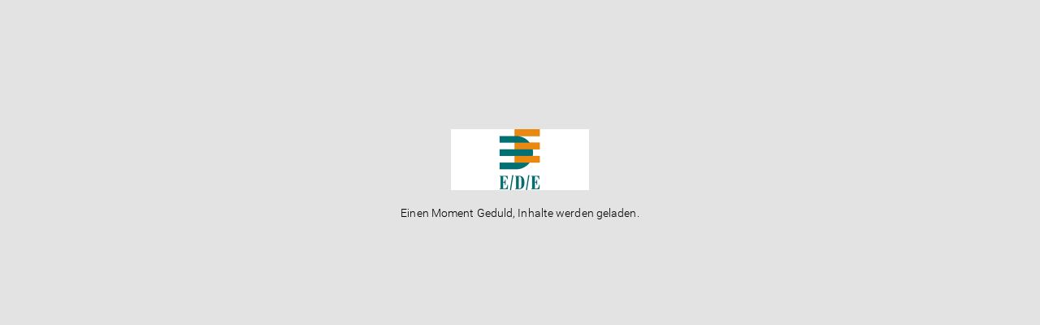

--- FILE ---
content_type: text/html; charset=ISO-8859-1
request_url: http://elkat.multishop.lf.net/575/html5.html?Session_Var=Ctx&Ctx=8520f8475425986db9b8b6527f23602d&lang=&HOOK_URL=http%3A%2F%2Fwzshop.nagel-gruppe.de%2Fwarenkorb.php&kdnr=041992&
body_size: 22027
content:
<!DOCTYPE HTML>
<html lang="en">
    <head>
        <meta http-equiv="content-type" content="text/html; charset=UTF-8">
        <meta charset="UTF-8">
        <meta name="apple-mobile-web-app-status-bar-style" content="black-translucent" />
        <meta name="apple-mobile-web-app-capable" content="yes">
        <link rel="apple-touch-icon" href="sourceimg/icon.png" />        
        <meta name="viewport" content="width=device-width; initial-scale=1.0; maximum-scale=1.0; user-scalable=0;" />
		<meta name="description" content="Ein Unternehmen der Nagel-Gruppe  Werkzeugkatalog 2019&thinsp;&ndash;&thinsp;2021  Werkzeuge Messtechnik Betriebseinrichtungen  A16  Dienstleistung  LIEFERUNG FREI HAUS IZNUKSLC. HLEL&Auml;GGIEERUNGS&shy;- www.maerklen-shop.de  " />	
	    <meta name="keywords" content="" />
	    
        <meta property="og:title" content="iK_Maerklen_Nagel_A16_2019_20" />
        <meta property="og:site_name" content="iK_Maerklen_Nagel_A16_2019_20" />
		<meta property="og:description" content="Ein Unternehmen der Nagel-Gruppe  Werkzeugkatalog 2019&thinsp;&ndash;&thinsp;2021  Werkzeuge Messtechnik Betriebseinrichtungen  A16  Dienstleistung  LIEFERUNG FREI HAUS IZNUKSLC. HLEL&Auml;GGIEERUNGS&shy;- www.maerklen-shop.de  " />
		
        <title>iK_Maerklen_Nagel_A16_2019_20</title>
        
        <style type="text/css">
	    /* ELKAT CSS  */
        html{height:100%;width:100%;overflow:hidden;background-color:#e3e3e3;-webkit-touch-callout:none;-webkit-user-select:none;-webkit-tap-highlight-color:transparent}body{overflow:hidden;height:100%;width:100%;background-color:#e3e3e3;-webkit-touch-callout:none;-webkit-user-select:none;-webkit-tap-highlight-color:transparent}#wrapper{width:100%;height:100%;margin-left:auto;margin-right:auto;padding:0;position:fixed;top:0}.page{background-color:#fff;background-repeat:no-repeat;background-size:100%100%}.page img{-webkit-touch-callout:none;-webkit-user-select:none;-khtml-user-select:none;-moz-user-select:none;-ms-user-select:none;user-select:none;margin:0}#wrapper .even .gradient{position:absolute;z-index:155;top:0;left:0;width:100%;height:100%;background:-webkit-gradient(linear,left top,right top,color-stop(0.95,rgba(0,0,0,0)),color-stop(1,rgba(0,0,0,0.2)));background-image:-webkit-linear-gradient(left,rgba(0,0,0,0) 95%,rgba(0,0,0,0.2) 100%);background-image:-moz-linear-gradient(left,rgba(0,0,0,0) 95%,rgba(0,0,0,0.2) 100%);background-image:-ms-linear-gradient(left,rgba(0,0,0,0) 95%,rgba(0,0,0,0.2) 100%);background-image:-o-linear-gradient(left,rgba(0,0,0,0) 95%,rgba(0,0,0,0.2) 100%);background-image:linear-gradient(left,rgba(0,0,0,0) 95%,rgba(0,0,0,0.2) 100%)}#wrapper .odd .gradient{position:absolute;z-index:155;top:0;left:0;width:100%;height:100%;background:-webkit-gradient(linear,right top,left top,color-stop(0.95,rgba(0,0,0,0)),color-stop(1,rgba(0,0,0,0.15)));background-image:-webkit-linear-gradient(right,rgba(0,0,0,0) 95%,rgba(0,0,0,0.15) 100%);background-image:-moz-linear-gradient(right,rgba(0,0,0,0) 95%,rgba(0,0,0,0.15) 100%);background-image:-ms-linear-gradient(right,rgba(0,0,0,0) 95%,rgba(0,0,0,0.15) 100%);background-image:-o-linear-gradient(right,rgba(0,0,0,0) 95%,rgba(0,0,0,0.15) 100%);background-image:linear-gradient(right,rgba(0,0,0,0) 95%,rgba(0,0,0,0.15) 100%)}#wrapper .zoom-in .even .gradient,#wrapper .zoom-in .odd .gradient{display:none}#wrapper .loader{background-image:url(sourceimg/ajax-loader.gif);width:32px;height:32px;position:absolute;top:50%;left:50%}#wrapper .next-button,#wrapper .previous-button{display:none;width:22px;height:600px;position:absolute;top:44px;z-index:102}#wrapper .next-button{-webkit-border-radius:0 15px 15px 0;-moz-border-radius:0 15px 15px 0;-ms-border-radius:0 15px 15px 0;-o-border-radius:0 15px 15px 0;border-radius:0 15px 15px 0}#wrapper .previous-button{-webkit-border-radius:15px 0 0 15px;-moz-border-radius:15px 0 0 15px;-ms-border-radius:15px 0 0 15px;-o-border-radius:15px 0 0 15px;border-radius:15px 0 0 15px}#wrapper .previous-button-hover,#wrapper .next-button-hover{background-color:rgba(0,0,0,0.2)}#wrapper .previous-button-hover,#wrapper .previous-button-down{background-image:url(sourceimg/arrows.png);background-position:-4px 284px;background-repeat:no-repeat}#wrapper .previous-button-down,#wrapper .next-button-down{background-color:rgba(0,0,0,0.4)}#wrapper .next-button-hover,#wrapper .next-button-down{background-image:url(sourceimg/arrows.png);background-position:-38px 284px;background-repeat:no-repeat}#wrapper .zoom-in .next-button,#wrapper .zoom-in .previous-button{display:none}h1{font-size:16px;color:#fff}#wkList{line-height:1.3em}#wkListOuter{width:240px;max-width:970px;left:5px;margin-bottom:10px}#price{color:#C00;font-size:18px}.more,.more2,.more3{background:#089fe1;cursor:pointer;position:absolute;width:16px;height:16px;padding:4px;text-align:left;overflow:hidden;z-index:999!important;border-radius:2px;-webkit-box-shadow:0 1px 3px 0 rgba(0,0,0,0.12),0 1px 2px 0 rgba(0,0,0,0.24);-moz-box-shadow:0 1px 3px 0 rgba(0,0,0,0.12),0 1px 2px 0 rgba(0,0,0,0.24);box-shadow:0 1px 3px 0 rgba(0,0,0,0.12),0 1px 2px 0 rgba(0,0,0,0.24)}.more,.more2,.more3,.more a,.more2 a,.more3 a{box-sizing:initial!important;vertical-align:initial!important;color:#000000}#wkScroller{background-color:#fff}.text-center-xs{text-align:center}.cartWidth{max-width:970px}.cartWidth div:nth-child(1){padding-left:15px;padding-right:5px}.cartWidth div:nth-child(2){padding-left:5px;padding-right:15px}#more{font-size:12px}#closesidebar{position:absolute;right:10px;top:5px}span.close{opacity:1!important;position:absolute;right:5px;top:5px}span.closeie{position:absolute}#fade_bg{position:absolute;z-index:115;width:100%;height:100%;background:url(sourceimg/dim.png);display:none}#slideshowInner{z-index:101}#slideshowOuter{overflow:hidden;margin:auto;z-index:100;position:relative}#slideshowInner img{padding:0;border:0}#nav{margin:15px}#nav li{width:62px;float:left;margin:2px;list-style:none;list-style-type:none;padding:6px;display:block}#nav a{width:60px;padding:0;display:block;border:1px solid#ccc}#nav li.activeLI{background:#089fe1}#nav a:focus{outline:none}#nav img{border:none;display:block}#navBar{font-size:12px;background-image:url(sourceimg/navbg.gif);background-repeat:repeat-x;position:absolute;bottom:0;width:100%;height:40px!important}#navBarTop{background-image:url(sourceimg/navbg.gif);background-repeat:repeat-x;width:100%;height:40px!important}#thumbnails{width:0;height:240px;padding-top:10px;margin-right:5px;z-index:115;overflow:hidden;bottom:40px;position:absolute;}*{padding:0;margin:0}img{border:none}a:focus,a:active{outline:none}#bgc_color{background-color:#e3e3e3}#fgc_color{background-color:#000000}.coc_color{background-color:#089fe1!important}.bgc_color1{background-color:#e3e3e3}.fgc_color1{background-color:#000000}.coc_color1{background-color:#089fe1}.elkatZoom_hand{cursor:url(sourceimg/hand.png) 6 8,pointer}.elkatZoom_drag_hand{cursor:url(sourceimg/grab.png) 6 8,pointer}.elkatZoom_default{position:absolute;bottom:4px;height:31px;z-index:9999}.elkatZoom_button{width:35px;cursor:pointer;background-position:center center;background-repeat:no-repeat!important}.elkatZoom_links{right:260px;background:url(sourceimg/links.png)}.elkatZoom_plus{right:210px;background:url(sourceimg/plus.png)}.elkatZoom_minus{right:160px;background:url(sourceimg/minus.png)}.elkatZoom_zero{right:110px;background:url(sourceimg/zero.png)}.elkatZoom_fit{right:60px;background:url(sourceimg/fit.png)}.elkatZoom_close{right:10px;background:url(sourceimg/close.png)}.elkatZoom_next{left:110px;background:url(sourceimg/next.png)}.elkatZoom_prev{left:60px;background:url(sourceimg/back.png)}.elkatZoom_start{left:10px;background:url(sourceimg/start.png)}.elkatZoom_ende{left:160px;background:url(sourceimg/ende.png)}.elkatZoom_zoom_status{right:315px;padding-top:2px;position:absolute;bottom:6px;width:60px;height:29px;font-size:16px;font-weight:700;color:#000;background-color:#fff;text-align:center;border:1px dashed#111}.elkatZoom_navBar{z-index:9998;font-size:12px;background-image:url(sourceimg/navbg.gif);background-repeat:repeat-x;position:absolute;bottom:0;width:100%;height:40px;overflow:hidden}#slideshowOuter.shadow{-webkit-transition:-webkit-box-shadow .5s;-moz-transition:-moz-box-shadow .5s;-o-transition:-webkit-box-shadow .5s;-ms-transition:-ms-box-shadow .5s;-webkit-box-shadow:0 0 20px #8c8c8c; -moz-box-shadow:0 0 20px #8c8c8c;box-shadow:0 0 20px #8c8c8c}.shadow{-webkit-transition:-webkit-box-shadow .5s;-moz-transition:-moz-box-shadow .5s;-o-transition:-webkit-box-shadow .5s;-ms-transition:-ms-box-shadow .5s;-webkit-box-shadow:0 0 20px#8c8c8c;-moz-box-shadow:0 0 20px#8c8c8c;-o-box-shadow:0 0 20px#8c8c8c;-ms-box-shadow:0 0 20px#8c8c8c;box-shadow:0 0 20px#8c8c8c}#slideshowInner.page{background:#fff;position:absolute;top:0;left:0}.textclose{color:#222;position:absolute;bottom:5px;right:10px}.inputter{color:#222;position:absolute;left:10px}#artinfo{color:#222;height:213px;overflow:scroll}
        #arrleft{position:absolute;z-index:113;top:50%;left:0;display:none;-webkit-transform: translateY(-50%);-ms-transform: translateY(-50%);transform: translateY(-50%);}
        #arrright{position:absolute;z-index:112;top:50%;right:0;display:none;-webkit-transform: translateY(-50%);-ms-transform: translateY(-50%);transform: translateY(-50%);}
        /*#arrleft img, #arrright img {position:relative;-webkit-transform: translateY(-50%);-ms-transform: translateY(-50%);transform: translateY(-50%);}*/
        .inhvItem{font-size:14px;color:#000;text-decoration:none}.animated{-webkit-transition:margin-left .5s;-moz-transition:margin-left .5s;-ms-transition:margin-left .5s;-o-transition:margin-left .5s;transition:margin-left .5s}#Books_bg{position:absolute;z-index:101;top:0;left:0}.bigImage{background-color:#fff!important}.seiteneingabe{cursor:pointer;color:#000;font-weight:700;font-size:14px;height:36px}.seiteneingabe.bottom{background-color:#e1e1e1;border-radius:4px;margin-left:8px;margin-right:8px;padding:4px;position:relative;top:1px}.gpdfs{display:none}.homebtns{display:none}.disclaimbtns{display:none}.btnspacer{width:15px}#popupPanel{width:280px;background:#fff;background:rgba(255,255,255,1);margin:-1px 0;top:0}#popupPanel h1{font-size:34px;font-weight:700;margin-top:2px}.navigation{width:100%;margin:0 auto;position:absolute;-moz-box-sizing:border-box;-webkit-box-sizing:border-box;-ms-box-sizing:border-box;box-sizing:border-box;display:none;z-index:103}.navigation.top{top:0;left:0}.navigation.bottom{bottom:0;left:0}.navigation.containers{width:100%;height:40px;margin:0 auto;position:relative;overflow:hidden;-moz-box-sizing:border-box;-webkit-box-sizing:border-box;-ms-box-sizing:border-box;box-sizing:border-box}@media(max-device-width:767px){.navigation.containers{padding-right:0}}@media(min-device-width:481px)and(orientation:landscape){.navigation.container{padding-right:0}}@media(max-device-width:480px){.navigation.top{top:0}}@media(max-device-width:480px)and(orientation:portrait){.navigation.container{padding-right:0}.btnspacer{width:10px}}#thumbscroller{width:100px;padding:0;height:180px}#searchbox{width:100px;padding:0;height:180px}#sbScroller{height:180px}#pagination{height:180px}#iFrameDialog{width:99%;border:1px solid #000;border-right:none;background:rgba(0,0,0,.5);margin:-1px 0;top:0}#iFrameDialog h1{left:-10px;position:relative}.pdfst,.zoomstbtn{cursor:pointer}.popover-content .zooms, .popover-content .zoom2s,.popover-content .snotel, .popover-content .snoter{display:block;float:left;min-height:40px;min-width: 35px;}ul,ol,dl{padding:0}ul ul,ul ol,ol ol,ol ul,dd{margin:0}img{border:none}#ThumbWrapperContainer{margin:0 auto;width:100%;text-align:left;position:relative;font:1em Helvetica,Arial,Sans-Serif;line-height:1.5em;color:#fff;font-size:12px}ul.ThPaItemsC{margin:1em 0;width:auto;height:144px;overflow:hidden}ul.ThPaItemsC li{list-style:none;float:left;height:120px;overflow:hidden;margin:0 5px;background:#DBDAE0;color:#fff;text-align:center;-moz-border-radius:5px;-webkit-border-radius:5px;border-radius:5px;-moz-box-shadow:0 1px 1px #777;-webkit-box-shadow:0 1px 1px #777;box-shadow:0 1px 1px #777;color:#555}ul.ThPaItemsC li a:hover{color:#089fe1}ul.ThPaItemsC li .imageTh:hover{border:1px solid #089fe1}ul.ThPaItemsC li .imageTh{margin:8px 8px 5px;width:60px;height:80px;overflow:hidden;border:1px solid #bfbfbf;background-color:#fff}ul.ThPaItemsC h3{font-size:12px;font-weight:700;margin:.25em 0;text-shadow:#f1f1f1 0 1px 0}ul.ThPaItemsC .info{color:#999;text-shadow:#f1f1f1 0 1px 0}.ThPaHolder{margin-top:10px}.ThPaHolder a{font-size:14px;text-transform:uppercase;cursor:pointer;padding:8px;margin:5px}.ThPaHolder a.jp-previous{margin-right:15px}.ThPaHolder a.jp-next{margin-left:15px}.ThPaHolder a.jp-current,a.jp-current:hover{color:#000000;font-weight:700;text-shadow:none}.ThPaHolder a.jp-disabled,a.jp-disabled:hover{color:#bbb;text-shadow:none}.ThPaHolder a.jp-current,a.jp-current:hover,.ThPaHolder a.jp-disabled,a.jp-disabled:hover{cursor:default;background:none}.ThPaHolder .btn-primary{text-shadow:none}.ThPaHolder span{margin:0 5px}#searchscroller{margin:0 auto;width:100%;text-align:left;position:relative;font:1em Helvetica,Arial,Sans-Serif;line-height:1.5em;color:#fff;font-size:12px}img{border:none}#supersized{position:fixed;left:0;top:0;overflow:hidden;z-index:-999;height:100%;width:100%}#supersized img{width:auto;height:auto;position:relative;outline:none;border:none}#supersized a{z-index:-30;position:fixed;overflow:hidden;top:0;left:0;width:100%;height:100%;background:#111;display:block}#listeul{list-style:none;background:#fff;color:#111;text-align:left}#listeul li{height:25px;margin:0!important;padding-left:4px!important;border-bottom:1px solid #ccc;padding-top:3px!important}#listeul li .liElCli{cursor:pointer}.activeZoom{-webkit-transform:translate3d(0,0,0);transform:translate3d(0,0,0)}#listeul li:nth-child(odd){background:#fff}#listeul li:nth-child(even){background:#e3e3e3}#pdfpage{-webkit-transform:translate3d(0,0,0);transform:translate3d(0,0,0)}
        
        .swapper{
	        z-index:200;
        	transform-origin:0 0;
        	height: 100%;
        	width: 100%;
		    position: absolute;
		    top: 0;
        }
        .qs-menuContainer{width:270px;text-align:left!important;position:absolute;height:350px;overflow:hidden;top:0;left:0;z-index:1100;-webkit-transition:all .5s ease;-moz-transition:all .5s ease;transition:all .5s ease}
        .qs-level{position:absolute;top:0;left:0;width:100%;height:100%;background-color:#ffffff;overflow-y: auto;overflow-x: hidden;};
                  
	        
        #pdfpageWrapper{z-index:201!important}.rtp-slider-wrapper{z-index:35}.rtp-slider-container{z-index:35}.rtp-slider-panel{z-index:35}.rtp-slider-panel > div{z-index:35}.rtp-slider-panel.current{z-index:35}.la-anim{position:fixed;top:0;left:0;z-index:-1;width:100%;height:4px;background:#089fe1;-webkit-transform:translate3d(-100%,0,0);transform:translate3d(-100%,0,0);pointer-events:none}.la-anim::after{position:absolute;top:0;right:0;width:150px;height:100%;background:#089fe1;box-shadow:0 0 15px #089fe1,0 0 5px #089fe1;content:'';opacity:0;-webkit-transition:opacity 0.2s,box-shadow .5s 1s;transition:opacity 0.2s,box-shadow .5s 1s;-webkit-transform:rotate(2deg) translateY(-2px);transform:rotate(2deg) translateY(-2px)}.la-anim.la-animate{z-index:2000;opacity:0;-webkit-transition:-webkit-transform 1s ease-in,opacity .5s 1s;transition:transform 1.3s ease-in,opacity .5s 1s;-webkit-transform:translate3d(0%,0,0);transform:translate3d(0%,0,0)}.la-anim.la-animate::after{box-shadow:0 0 3px #089fe1,0 0 1px #089fe1;opacity:1}a{outline:0}#_goto_input,#_wk_input{text-align:center}.zoomerClass{z-index:102;overflow:visible!important}#panzoomLinks{z-index:103;position:relative}.shoparea{z-index:999!important;cursor:pointer;position:absolute;padding:4px;text-align:left;overflow:hidden}.shoparea span{position:absolute;left:130px;width:160px;color:#FFF;display:none}#thePic{background:none;transform:translate3d(0px,0px,0px) scale3d(1,1,1);transform-origin:0 0 0;transform:translate(0px,0px) scale(1,1)}.cbp-spmenu{background:rgba(0,0,0,.5);position:fixed;border-right:1px solid #000;z-index:1100;-webkit-transition:all .5s ease;-moz-transition:all .5s ease;transition:all .5s ease}.cbp-spmenu h3{color:#fff;font-size:16px;padding-top:17px;padding-bottom:10px;padding-left:7px;margin:0;font-weight:700;text-align:left}.cbp-spmenu a{display:block;text-decoration:none;color:#fff!important;font-size:1.1em;font-weight:300;text-align:left}.cbp-spmenu a:hover{background:#089fe1;color:#000000!important}.cbp-spmenu a:active{background:#e4e4e4;color:#222!important}.cbp-spmenu-vertical{width:240px;height:100%;top:0;z-index:1000}.cbp-spmenu-vertical a{padding:.6em}.cbp-spmenu-left{left:-240px}.cbp-spmenu-left.cbp-spmenu-open{left:0}@media screen and(max-height:26.375em){.cbp-spmenu-vertical{font-size:90%;width:190px}.cbp-spmenu-left{left:-190px}}#checkRoll{width:75px;height:1px;position:fixed;top:50px;left:0;z-index:104}.cbp-spmenu-right{right:-280px}.cbp-spmenu-right.cbp-spmenu-open{right:0!important}.mp-menuContainer{text-align:left!important;position:absolute;height:350px;overflow:hidden;top:0;left:0;z-index:1100;-webkit-transition:all .5s ease;-moz-transition:all .5s ease;transition:all .5s ease}.mp-pusher{position:relative;left:0;height:100%}.mp-menu{position:absolute;top:0;left:0;z-index:1;width:300px;height:100%;-webkit-transform:translate3d(-100%,0,0);-moz-transform:translate3d(-100%,0,0);transform:translate3d(-100%,0,0)}.mp-menu a{color:#fff;text-decoration:none!important;font-weight:700}.mp-level{position:absolute;top:0;left:0;width:100%;height:100%;background:rgba(0,0,0,.5);-webkit-transform:translate3d(-100%,0,0);-moz-transform:translate3d(-100%,0,0);transform:translate3d(-100%,0,0)}.mp-level li{margin:0}.mp-pusher::after,.mp-level::after,.mp-level::before{position:absolute;top:0;right:0;width:0;height:0;content:'';opacity:0}.mp-pusher::after,.mp-level::after{-webkit-transition:opacity 0.3s,width .1s 0.3s,height .1s .3s;-moz-transition:opacity 0.3s,width .1s 0.3s,height .1s .3s;transition:opacity 0.3s,width .1s 0.3s,height .1s .3s}.mp-level::after{z-index:-1}.mp-pusher.mp-pushed::after,.mp-level.mp-level-overlay::after{width:100%;height:100%;opacity:1;-webkit-transition:opacity .3s;-moz-transition:opacity .3s;transition:opacity .3s}.mp-level.mp-level-overlay{cursor:pointer}.mp-level.mp-level-overlay.mp-level::before{width:100%;height:100%;background:transparent;opacity:1}.mp-pusher,.mp-level{-webkit-transition:all .5s;-moz-transition:all .5s;transition:all .5s}.mp-overlap .mp-level.mp-level-open{box-shadow:1px 0 2px rgba(0,0,0,0.2);-webkit-transform:translate3d(-40px,0,0);-moz-transform:translate3d(-40px,0,0);transform:translate3d(-40px,0,0)}.mp-menu > .mp-level,.mp-menu > .mp-level.mp-level-open,.mp-menu.mp-overlap > .mp-level,.mp-menu.mp-overlap > .mp-level.mp-level-open{box-shadow:none;-webkit-transform:translate3d(0,0,0);-moz-transform:translate3d(0,0,0);transform:translate3d(0,0,0)}.mp-cover .mp-level.mp-level-open{-webkit-transform:translate3d(0,0,0);-moz-transform:translate3d(0,0,0);transform:translate3d(0,0,0)}.mp-cover .mp-level.mp-level-open > ul > li > .mp-level:not(.mp-level-open){-webkit-transform:translate3d(-100%,0,0);-moz-transform:translate3d(-100%,0,0);transform:translate3d(-100%,0,0)}.mp-menu ul{background-color:#fff;margin:0;padding:0;list-style:none}.mp-menu h2{margin:0;padding:1em;color:#fff;text-shadow:0 0 1px rgba(0,0,0,0.1);font-weight:300;font-size:14px}.tcname{font-size:16px}.mp-menu.mp-overlap h2::before{position:absolute;top:0;right:0;margin-right:8px;font-size:75%;line-height:1.8;opacity:0;-webkit-transition:opacity 0.3s,-webkit-transform .1s .3s;-moz-transition:opacity 0.3s,-moz-transform .1s .3s;transition:opacity 0.3s,transform .1s .3s;-webkit-transform:translateX(-100%);-moz-transform:translateX(-100%);transform:translateX(-100%)}.mp-menu.mp-cover h2{font-weight:700;letter-spacing:1px;font-size:16pxoverflow:hidden;width:290px}.mp-overlap .mp-level.mp-level-overlay > h2::before{opacity:1;-webkit-transition:-webkit-transform 0.3s,opacity .3s;-moz-transition:-moz-transform 0.3s,opacity .3s;transition:transform 0.3s,opacity .3s;-webkit-transform:translateX(0);-moz-transform:translateX(0);transform:translateX(0)}.mp-menu ul li > a{display:block;padding:.7em 1em .7em 1.8em;outline:none;box-shadow:inset 0 -1px rgba(0,0,0,0.2);text-shadow:0 0 1px rgba(255,255,255,0.1);font-size:1em;-webkit-transition:background 0.3s,box-shadow .3s;-moz-transition:background 0.3s,box-shadow .3s;transition:background 0.3s,box-shadow .3s}.mp-menu ul li::before{position:absolute;left:10px;z-index:-1;color:rgba(0,0,0,0.2);line-height:3.5}.mp-level > ul > li:first-child > a{box-shadow:inset 0 -1px rgba(0,0,0,0.2),inset 0 1px rgba(0,0,0,0.2)}.mp-menu ul li a:hover,.mp-level > ul > li:first-child > a:hover{color:#000000!important;background:#089fe1;box-shadow:inset 0 -1px rgba(0,0,0,0)}.mp-menu .mp-level.mp-level-overlay > ul > li > a,.mp-level.mp-level-overlay > ul > li:first-child > a{box-shadow:inset 0 -1px rgba(0,0,0,0)}.mp-level > ul > li:first-child > a:hover,.mp-level.mp-level-overlay > ul > li:first-child > a{box-shadow:inset 0 -1px rgba(0,0,0,0),inset 0 1px rgba(0,0,0,0)}.mp-back{background:rgba(0,0,0,0.1);outline:none;color:#fff;text-transform:uppercase;letter-spacing:1px;font-weight:700;display:block;font-size:.8em;padding:1em;position:relative;box-shadow:inset 0 1px rgba(0,0,0,0.1);-webkit-transition:background .3s;-moz-transition:background .3s;transition:background .3s}.mp-back::after{position:absolute;right:10px;font-size:1.3em;color:rgba(0,0,0,0.3)}.mp-menu .mp-level.mp-level-overlay > .mp-back,.mp-menu .mp-level.mp-level-overlay > .mp-back::after{background:transparent;box-shadow:none;color:transparent}.no-csstransforms3d .mp-pusher,.no-js .mp-pusher{padding-left:300px}.no-csstransforms3d .mp-menu .mp-level,.no-js .mp-menu .mp-level{display:none}.no-csstransforms3d .mp-menu > .mp-level,.no-js .mp-menu > .mp-level{display:block}.spinner{height:35px;*zoom:1}.spinner button,.spinner .value{text-align:center;display:block;float:left;height:35px;line-height:7px;margin:0}.spinner .decrease{cursor:pointer;margin-right:10px}.spinner .decrease[disabled]{cursor:default}.spinner .increase{cursor:pointer;margin-left:10px}.spinner .value{width:44px;height:35px;border:none;color:#000;padding:0}.spinner .value.passive{color:#919191}.spinner .error,.spinner .invalid{background:red}.fadein{animation:fadeinAni 2s;animation-iteration-count:1;transform-origin:50%50%;animation-fill-mode:forwards;-webkit-animation:fadeinAni 2s;-webkit-animation-iteration-count:1;-webkit-transform-origin:50%50%;-webkit-animation-fill-mode:forwards;-moz-animation:fadeinAni 2s;-moz-animation-iteration-count:1;-moz-transform-origin:50%50%;-moz-animation-fill-mode:forwards;-o-animation:fadeinAni 2s;-o-animation-iteration-count:1;-o-transform-origin:50%50%;-o-animation-fill-mode:forwards;-ms-animation:fadeinAni 2s;-ms-animation-iteration-count:1;-ms-transform-origin:50%50%;-ms-animation-fill-mode:forwards}@keyframes fadeinAni{0%{opacity:0}100%{opacity:.4}}@-moz-keyframes fadeinAni{0%{opacity:0}100%{opacity:.4}}@-webkit-keyframes fadeinAni{0%{opacity:0}100%{opacity:.4}}@-o-keyframes fadeinAni{0%{opacity:0}100%{opacity:.4}}@-ms-keyframes fadeinAni{0%{opacity:0}100%{opacity:.4}}.fadeinout{animation:fadeinoutAni 4s;animation-iteration-count:1;transform-origin:50%50%;animation-fill-mode:forwards;-webkit-animation:fadeinoutAni 4s;-webkit-animation-iteration-count:1;-webkit-transform-origin:50%50%;-webkit-animation-fill-mode:forwards;-moz-animation:fadeinoutAni 4s;-moz-animation-iteration-count:1;-moz-transform-origin:50%50%;-moz-animation-fill-mode:forwards;-o-animation:fadeinoutAni 4s;-o-animation-iteration-count:1;-o-transform-origin:50%50%;-o-animation-fill-mode:forwards;-ms-animation:fadeinoutAni 4s;-ms-animation-iteration-count:1;-ms-transform-origin:50%50%;-ms-animation-fill-mode:forwards}@keyframes fadeinoutAni{0%{opacity:0}50%{opacity:.4}100%{opacity:0}}@-moz-keyframes fadeinoutAni{0%{opacity:0}50%{opacity:.4}100%{opacity:0}}@-webkit-keyframes fadeinoutAni{0%{opacity:0}50%{opacity:.4}100%{opacity:0}}@-o-keyframes fadeinoutAni{0%{opacity:0}50%{opacity:.4}100%{opacity:0}}@-ms-keyframes fadeinoutAni{0%{opacity:0}50%{opacity:.4}100%{opacity:0}}.elkatLinks{z-index:200;opacity:0}.ohover:hover{opacity:.4!important;display:block}.normPage{background-color:#fff;background-size:100%;background-repeat:no-repeat;background-position:center center;-o-background-size:100% 100%,auto;-moz-background-size:100% 100%,auto;-webkit-background-size:100% 100%,auto;background-size:100% 100%,auto}.normPageJs{background-color:#fff;background-size:100% 100%;position:absolute;top:0;left:0}#listeHeader{width:100%;height:33px;border-bottom:1px solid #aaa}.elkatList{float:left;height:20px;max-width:350px;overflow:hidden;padding-right:20px}.elkatListBtn{float:right;padding-left:7px;padding-right:3px}.circMenu{position:relative;margin-left:auto;margin-right:auto;z-index:1110;display:none}#circTop{top:2px}#circBottom{bottom:11px}#circSubmenu{top:-30px;display:inline-block}.circMenu li:first-child{background-color:#089fe1;font-weight:700;font-size:24px;padding-top:3px;color:#000000;cursor:pointer;width:49px !important;height:49px !important;line-height:49px !important;border-radius:49px !important;}.circMenu li:first-child a img{position:relative;top:-3px}.circMenu li{background-color:#e3e3e3;margin:0;padding:0;-webkit-box-shadow:0 1px 3px 0 rgba(0,0,0,0.12),0 1px 2px 0 rgba(0,0,0,0.24);-moz-box-shadow:0 1px 3px 0 rgba(0,0,0,0.12),0 1px 2px 0 rgba(0,0,0,0.24);box-shadow:0 1px 3px 0 rgba(0,0,0,0.12),0 1px 2px 0 rgba(0,0,0,0.24)}.circMenu li a{text-decoration:none;color:#000000}.dropdown-menu li a span.label-default,.dropdown-menu li a span.label-danger{background-color:#089fe1;color:#000000}.dropdown-menu li a span.label-default{color:#089fe1;background-color:#fff;border:1px solid #089fe1}.btn-group-vertical button.btn-danger{background-color:#089fe1}#slideshowOuter,#slideshowInner,.zoomerClassVis{overflow:visible}#ThPaHolderID .btn,#sBHolderID .btn{min-width:35px}#ThPaHolderID a.jp-current,#sBHolderID a.jp-current{background-color:#089fe1}#powerTip{max-width:400px;white-space:normal!important}.scrollable-menu{height:auto;max-height:180px;overflow-x:hidden;-webkit-overflow-scrolling:touch;-moz-overflow-scrolling:touch;-ms-overflow-scrolling:touch;-o-overflow-scrolling:touch;overflow-scrolling:touch}#preloader_bg{position:absolute;z-index:125;width:100%;height:100%;background-color:#fff;background-color:rgba(255,255,255,0.80)}#preloader_bg img{position:relative;margin:0 auto}.book{top:30%;-webkit-transform:translateY(-30%);transform:translateY(-30%);position:relative;margin:0 auto;border:5px solid #ecf0f1;width:100px;height:60px;background:#fff}.book__page{position:absolute;left:50%;top:-5px;margin:0 auto;border-top:5px solid #ecf0f1;border-bottom:5px solid #ecf0f1;border-right:5px solid #ecf0f1;background:#fff;width:50px;height:60px;-webkit-transform-origin:0 50%;transform-origin:0 50%;-webkit-animation:flip 1.2s infinite linear;animation:flip 1.2s infinite linear;-webkit-animation-fill-mode:forwards;animation-fill-mode:forwards}.book__page:nth-child(1){z-index:-1;-webkit-animation-delay:1.4s;animation-delay:1.4s}.book__page:nth-child(2){z-index:-2;-webkit-animation-delay:2.8s;animation-delay:2.8s}.book__page:nth-child(3){z-index:-3;-webkit-animation-delay:4.2s;animation-delay:4.2s}@-webkit-keyframes flip{0%{-webkit-transform:perspective(600px) rotateY(0deg);transform:perspective(600px) rotateY(0deg)}20%{background:#b3b3b3}29.9%{background:#b3b3b3}30%{-webkit-transform:perspective(200px) rotateY(-90deg);transform:perspective(200px) rotateY(-90deg);background:#fff}54.999%{opacity:1}55%{opacity:0}60%{-webkit-transform:perspective(200px) rotateY(-180deg);transform:perspective(200px) rotateY(-180deg);background:#fff}100%{-webkit-transform:perspective(200px) rotateY(-180deg);transform:perspective(200px) rotateY(-180deg);background:#fff}}@keyframes flip{0%{-webkit-transform:perspective(600px) rotateY(0deg);transform:perspective(600px) rotateY(0deg)}20%{background:#b3b3b3}29.9%{background:#b3b3b3}30%{-webkit-transform:perspective(200px) rotateY(-90deg);transform:perspective(200px) rotateY(-90deg);background:#fff}54.999%{opacity:1}55%{opacity:0}60%{-webkit-transform:perspective(200px) rotateY(-180deg);transform:perspective(200px) rotateY(-180deg);background:#fff}100%{-webkit-transform:perspective(200px) rotateY(-180deg);transform:perspective(200px) rotateY(-180deg);background:#fff}}#preloader_bg .table{display:table;width:100%;height:60%;text-align:center}#preloader_bg .table .cell{display:table-cell;vertical-align:middle;color:#222}.gprice{font-size:18px;font-weight:700}.logobtn img{float:right;position:relative;margin-right:4px;z-index:106;margin-bottom:5px}.etabs{position:absolute;overflow:hidden}.etabs ul{list-style:none;padding:0;margin:0}
        .etabs ul li{height:60px;width:210px;font-size:12px;padding-top:7px;padding-bottom:7px;cursor:pointer;display:block;margin-bottom:2px;overflow:hidden;position:relative;z-index:1;transition:all 0.75s ease 0s;background-repeat:no-repeat;background-size:contain}.etabs ul li span{font-weight:700;line-height:50px;text-align:center;width:23px}.etabs ul li div,.etabs ul li span{display:inline-block;vertical-align:middle;position:relative}.etabs ul li:before{content:'';display:inline-block;vertical-align:middle;height:100%}.etabsRight ul li:active{left:0}.etabsRight ul li{border-top-right-radius:4px;border-bottom-right-radius:4px;text-align:left;padding-left:10px;left:-180px}.etabsRight ul li span{float:right;margin-right:2px}.etabs ul li:active{right:0}.etabsLeft ul li{border-top-left-radius:4px;border-bottom-left-radius:4px;text-align:right;padding-right:10px;right:-180px}.etabsLeft ul li span{float:left;margin-left:2px}.etabsRight ul li div{padding-right:10px}.etabsLeft ul li div{padding-left:10px}.inlineGal,.iGal{position:relative;z-index:201;background-repeat:no-repeat;background-size:cover;width:100%;height:100%;background-position:center center}.iGalP .carousel-control{z-index:202;width:10%;max-width:20px}.iGalFs{width:26px;height:26px;z-index:202;left:auto;right:0;bottom:0;position:absolute;color:#fff;font-size:20px;opacity:.5;position:absolute;text-align:center;text-shadow:0 1px 2px rgba(0,0,0,0.6)}.iGalFs:hover,.iGalFs:active,.iGalFs:focus{opacity:1;color:#fff}.bootstrap-dialog ul,#powerTip ul{margin-left:20px}.pdfcanvas{z-index:150;position:absolute;transform:scale(0.5) translate3d(0px,-50%,0px)}.pdfcanvasZoom{z-index:149;position:absolute;transform:scale(0.333) translate3d(0px,-100%,0px)}.smallImage{z-index:125;position:relative}.video-play{z-index:200;border-radius:20px;width:30px;height:30px;border:#fff 3px solid;display:block;text-indent:-10000px;position:relative;top:50%;margin:-15px 0 0;transition:all 300ms ease-in-out;background:rgba(0,0,0,.3);box-shadow:2px 2px 8px rgba(0,0,0,.3);text-decoration:none}
        .video-play:after{content:"";position:absolute;left:50%;top:50%;margin-left:-5px;margin-top:-10px;border:10px transparent solid;border-left:15px #fff solid;color:#ccc;display:block;text-indent:0}.video-play:hover{border-color:#089fe1;}.alteingabe hr{border-top-color:#089fe1;}
		#bigpic{margin-top:10px;margin-bottom:10px}.thumbs{float:left;margin-bottom:20px;margin-right:1%;width:19%;cursor:pointer}.thumbs img.active{border-color:#089fe1}.stichbtn{margin-bottom:2px!important;margin-right:2px}#azDiv{height:auto;display:inline-block}#azDiv .stitem{float:left;padding-right:10px}#azDiv .stcont{display:none}#azDiv .stdesc{float:left;width:100%;font-weight:700}#azDiv .stcont .stitem:last-child{padding-bottom:15px}.navigation.bottom.b2b{bottom:25px;}#b2bdisclaimer{bottom:0;height:25px;padding-top:3px;margin:0 auto;position:absolute;width:100%;z-index:103;font-size:12px;background-color:#e3e3e3;}@media screen and (max-width:991px){#b2bdisclaimer{font-size:10px;line-height:11px;padding-left:5px;padding-right:5px;height:40px;}.navigation.bottom.b2b{bottom:40px;}}
		
		@keyframes buzz-out{10%{-webkit-transform:translateX(3px) rotate(2deg);transform:translateX(3px) rotate(2deg)}20%{-webkit-transform:translateX(-3px) rotate(-2deg);transform:translateX(-3px) rotate(-2deg)}30%{-webkit-transform:translateX(3px) rotate(2deg);transform:translateX(3px) rotate(2deg)}40%{-webkit-transform:translateX(-3px) rotate(-2deg);transform:translateX(-3px) rotate(-2deg)}50%{-webkit-transform:translateX(2px) rotate(1deg);transform:translateX(2px) rotate(1deg)}60%{-webkit-transform:translateX(-2px) rotate(-1deg);transform:translateX(-2px) rotate(-1deg)}70%{-webkit-transform:translateX(2px) rotate(1deg);transform:translateX(2px) rotate(1deg)}80%{-webkit-transform:translateX(-2px) rotate(-1deg);transform:translateX(-2px) rotate(-1deg)}90%{-webkit-transform:translateX(1px) rotate(0);transform:translateX(1px) rotate(0)}100%{-webkit-transform:translateX(-1px) rotate(0);transform:translateX(-1px) rotate(0)}}.buzz-out{display:inline-block;vertical-align:middle;-webkit-transform:translateZ(0);transform:translateZ(0);box-shadow:0 0 1px rgba(0,0,0,0);-webkit-backface-visibility:hidden;backface-visibility:hidden;-moz-osx-font-smoothing:grayscale}.buzz-out-go{-webkit-animation-name:buzz-out;animation-name:buzz-out;-webkit-animation-duration:.75s;animation-duration:.75s;-webkit-animation-timing-function:linear;animation-timing-function:linear;-webkit-animation-iteration-count:1;animation-iteration-count:1}
		.bootstrap-dialog .modal-header{border-top-left-radius:4px;border-top-right-radius:4px}.bootstrap-dialog .bootstrap-dialog-title{color:#fff;display:inline-block;font-size:16px}.bootstrap-dialog .bootstrap-dialog-message{font-size:14px}.bootstrap-dialog .bootstrap-dialog-button-icon{margin-right:3px}.bootstrap-dialog .bootstrap-dialog-close-button{font-size:20px;float:right;opacity:.9;filter:alpha(opacity=90)}.bootstrap-dialog .bootstrap-dialog-close-button:hover{cursor:pointer;opacity:1;filter:alpha(opacity=100)}.bootstrap-dialog.type-default .modal-header{background-color:#fff}.bootstrap-dialog.type-default .bootstrap-dialog-title{color:#333}.bootstrap-dialog.type-info .modal-header{background-color:#5bc0de}.bootstrap-dialog.type-primary .modal-header{background-color:#337ab7}.bootstrap-dialog.type-success .modal-header{background-color:#5cb85c}.bootstrap-dialog.type-warning .modal-header{background-color:#f0ad4e}.bootstrap-dialog.type-danger .modal-header{background-color:#d9534f}.bootstrap-dialog.size-large .bootstrap-dialog-title{font-size:24px}.bootstrap-dialog.size-large .bootstrap-dialog-close-button{font-size:30px}.bootstrap-dialog.size-large .bootstrap-dialog-message{font-size:18px}.bootstrap-dialog .icon-spin{display:inline-block;-moz-animation:spin 2s infinite linear;-o-animation:spin 2s infinite linear;-webkit-animation:spin 2s infinite linear;animation:spin 2s infinite linear}@-moz-keyframes spin{0%{-moz-transform:rotate(0deg)}100%{-moz-transform:rotate(359deg)}}@-webkit-keyframes spin{0%{-webkit-transform:rotate(0deg)}100%{-webkit-transform:rotate(359deg)}}@-o-keyframes spin{0%{-o-transform:rotate(0deg)}100%{-o-transform:rotate(359deg)}}@-ms-keyframes spin{0%{-ms-transform:rotate(0deg)}100%{-ms-transform:rotate(359deg)}}@keyframes spin{0%{transform:rotate(0deg)}100%{transform:rotate(359deg)}}
		.rangeSlider,.rangeSlider__fill{background:#7f8c8d;display:block;height:20px;width:100%;-webkit-box-shadow:inset 0 1px 3px rgba(0,0,0,.3);-moz-box-shadow:inset 0 1px 3px rgba(0,0,0,.3);box-shadow:inset 0 1px 3px rgba(0,0,0,.3);-webkit-border-radius:10px;-moz-border-radius:10px;-ms-border-radius:10px;-o-border-radius:10px;border-radius:10px}.rangeSlider{position:relative}.rangeSlider--disabled{filter:alpha(Opacity=40);opacity:.4}.rangeSlider__fill{background:#337ab7;position:absolute;top:0;z-index:2}.rangeSlider__handle{background:#fff;border:1px solid #ccc;cursor:pointer;display:inline-block;width:40px;height:40px;position:absolute;top:-10px;z-index:3;background-image:-webkit-gradient(linear,50% 0,50% 100%,color-stop(0,rgba(255,255,255,0)),color-stop(100%,rgba(0,0,0,.1)));background-image:-webkit-linear-gradient(rgba(255,255,255,0),rgba(0,0,0,.1));background-image:-moz-linear-gradient(rgba(255,255,255,0),rgba(0,0,0,.1));background-image:-o-linear-gradient(rgba(255,255,255,0),rgba(0,0,0,.1));background-image:linear-gradient(rgba(255,255,255,0),rgba(0,0,0,.1));-webkit-box-shadow:0 0 8px rgba(0,0,0,.3);-moz-box-shadow:0 0 8px rgba(0,0,0,.3);box-shadow:0 0 8px rgba(0,0,0,.3);-webkit-border-radius:50%;-moz-border-radius:50%;-ms-border-radius:50%;-o-border-radius:50%;border-radius:50%}.rangeSlider__handle:after{content:"";display:block;width:18px;height:18px;margin:auto;position:absolute;top:0;right:0;bottom:0;left:0;background-image:-webkit-gradient(linear,50% 0,50% 100%,color-stop(0,rgba(0,0,0,.13)),color-stop(100%,rgba(255,255,255,0)));background-image:-webkit-linear-gradient(rgba(0,0,0,.13),rgba(255,255,255,0));background-image:-moz-linear-gradient(rgba(0,0,0,.13),rgba(255,255,255,0));background-image:-o-linear-gradient(rgba(0,0,0,.13),rgba(255,255,255,0));background-image:linear-gradient(rgba(0,0,0,.13),rgba(255,255,255,0));-webkit-border-radius:50%;-moz-border-radius:50%;-ms-border-radius:50%;-o-border-radius:50%;border-radius:50%}.rangeSlider__handle:active{background-image:-webkit-gradient(linear,50% 0,50% 100%,color-stop(0,rgba(0,0,0,.1)),color-stop(100%,rgba(0,0,0,.12)));background-image:-webkit-linear-gradient(rgba(0,0,0,.1),rgba(0,0,0,.12));background-image:-moz-linear-gradient(rgba(0,0,0,.1),rgba(0,0,0,.12));background-image:-o-linear-gradient(rgba(0,0,0,.1),rgba(0,0,0,.12));background-image:linear-gradient(rgba(0,0,0,.1),rgba(0,0,0,.12))}input[type=range]:focus+.rangeSlider .rangeSlider__handle{-webkit-box-shadow:0 0 8px rgba(142,68,173,.9);-moz-box-shadow:0 0 8px rgba(142,68,173,.9);box-shadow:0 0 8px rgba(142,68,173,.9)}.rangeSlider__buffer{z-index:1;position:absolute;top:3px;height:14px;background:#2c3e50;border-radius:10px}
		#powerTip{cursor:default;overflow:hidden;background-color:#fff;background-color:rgba(255,255,255,.9);border-radius:4px;color:#222;display:none;padding:10px;position:absolute;white-space:nowrap;z-index:2147483647;-webkit-box-shadow:0 1px 3px 0 rgba(0,0,0,0.12),0 1px 2px 0 rgba(0,0,0,0.24);-moz-box-shadow:0 1px 3px 0 rgba(0,0,0,0.12),0 1px 2px 0 rgba(0,0,0,0.24);box-shadow:0 1px 3px 0 rgba(0,0,0,0.12),0 1px 2px 0 rgba(0,0,0,0.24)}#powerTip:before{content:"";position:absolute}#powerTip.n:before,#powerTip.s:before{border-right:5px solid transparent;border-left:5px solid transparent;left:50%;margin-left:-5px}#powerTip.e:before,#powerTip.w:before{border-bottom:5px solid transparent;border-top:5px solid transparent;margin-top:-5px;top:50%}#powerTip.n:before{border-top:10px solid #fff;border-top:10px solid rgba(255,255,255,.9);bottom:-10px}#powerTip.e:before{border-right:10px solid #fff;border-right:10px solid rgba(255,255,255,.9);left:-10px}#powerTip.s:before{border-bottom:10px solid #fff;border-bottom:10px solid rgba(255,255,255,.9);top:-10px}#powerTip.w:before{border-left:10px solid #fff;border-left:10px solid rgba(255,255,255,.9);right:-10px}#powerTip.ne:before,#powerTip.se:before{border-right:10px solid transparent;border-left:0;left:10px}#powerTip.nw:before,#powerTip.sw:before{border-left:10px solid transparent;border-right:0;right:10px}#powerTip.ne:before,#powerTip.nw:before{border-top:10px solid #fff;border-top:10px solid rgba(255,255,255,.9);bottom:-10px}#powerTip.se:before,#powerTip.sw:before{border-bottom:10px solid #fff;border-bottom:10px solid rgba(255,255,255,.9);top:-10px}#powerTip.nw-alt:before,#powerTip.ne-alt:before,#powerTip.sw-alt:before,#powerTip.se-alt:before{border-top:10px solid #fff;border-top:10px solid rgba(255,255,255,.9);bottom:-10px;border-left:5px solid transparent;border-right:5px solid transparent;left:10px}#powerTip.ne-alt:before{left:auto;right:10px}#powerTip.sw-alt:before,#powerTip.se-alt:before{border-top:0;border-bottom:10px solid #fff;border-bottom:10px solid rgba(255,255,255,.9);bottom:auto;top:-10px}#powerTip.se-alt:before{left:auto;right:10px}

        #preloader_bg{position:absolute;z-index:125;width:100%;height:100%;background-color:#e3e3e3}.elkatLinks.coc_color, .elkatLinks.coc_color, .elkatLinks.coc_color, .elkatLinks.coc_color{background-color: #990000 !important;}.shoparea.coc_color, .more.coc_color, .more2.coc_color, .more3.coc_color{background-color: #990000 !important;}
		.zoomDiv{position:absolute;z-index:21474836;box-shadow:2px 2px 8px rgba(0,0,0,.3);background-color:#ffffff;width:1px;height:1px}.zoomDivClose{right:0px;top:-34px;height:35px;width:100%;background-color:#089fe1;position:absolute;padding-top:2px;padding-right:2px}.zoomDivClose a{position:relative;float:right}.canvasviewer{overflow:hidden;margin-top:35px;position:absolute}.canvasholder{position:absolute}
		.icon {display:inline-block;vertical-align:middle;width:40px;height:40px;}.artshare{margin-top:15px;margin-bottom:0px;}.artshare a .icon{height:100px;width:23%;}.artshare a.mrmail .icon{fill:#212121}.artshare a.whatsapp .icon{fill:#42C452}.artshare a.facebook .icon{fill:#3b5998}.artshare a.twitter .icon{fill:#55acee}.artshare a.mrmail .icon:hover{fill:#089fe1}.artshare a.whatsapp .icon:hover{fill:#089fe1}.artshare a.facebook .icon:hover{fill:#089fe1;background:#fff}.artshare a.twitter .icon:hover{fill:#089fe1}
		.wkcirc{width:23px;height:23px;position:absolute;top:25px;background-color:#fff;border-radius:50%;padding-top:4px;text-shadow:0 1px 1px rgba(0,0,0,0.4);box-shadow:0 1px 2px rgba(0,0,0,0.6);font-weight:700;font-size:12px;margin-left:17px;line-height:16px}
		.elkatLinks.pulse_{opacity:.4!important;animation:pulse 2s infinite;-webkit-animation:pulse 2s infinite}.elkatLinks.pulse{opacity:.4!important;}.elkatLinks.pulse:hover{animation:none;-webkit-animation:none}.more.pulse,.more2.pulse{animation:pulse 2s infinite;-webkit-animation:pulse 2s infinite}.more.pulse:hover,.more2.pulse:hover{animation:none;-webkit-animation:none}@-webkit-keyframes pulse{0%{-webkit-box-shadow:0 0 0 0 rgba(204,169,44,0.9)}70%{-webkit-box-shadow:0 0 0 15px rgba(204,169,44,0)}100%{-webkit-box-shadow:0 0 0 0 rgba(204,169,44,0)}}@keyframes pulse{0%{-moz-box-shadow:0 0 0 0 rgba(204,169,44,0.9);box-shadow:0 0 0 0 rgba(204,169,44,0.9)}70%{-moz-box-shadow:0 0 0 15px rgba(204,169,44,0);box-shadow:0 0 0 15px rgba(204,169,44,0)}100%{-moz-box-shadow:0 0 0 0 rgba(204,169,44,0);box-shadow:0 0 0 0 rgba(204,169,44,0)}}.privacybtn, .disclaimtext, .divider, #preloader_bg .table .cell{color: #000000 !important;}
		</style>		
	
		<!-- Bootstrap CSS -->
		<link rel="stylesheet" type="text/css" href="sourceimg/bootstrap.min.css">
						 
		<!-- Bootstrap Overwrite CSS -->
		<style type="text/css">
		.bootstrap-dialog.type-primary .modal-header {background-color: #089fe1;}.bootstrap-dialog .bootstrap-dialog-title {color: #000000 !important;}.bootstrap-dialog .btn-primary, .bootstrap-dialog .btn-default {color: #000000;}.btn-primary, .dropdown-toggle.btn-primary {background-color: #089fe1;}.rangeSlider__fill{background: #089fe1 none repeat scroll 0 0;}
		h1,h2,h3,h4,h5,h6,.h1,.h2,.h3,.h4,.h5,.h6{color:inherit}h1,.h1{font-size:16px;padding:0;margin:0}.btn-primary:active:hover,.btn-primary:hover,.btn-primary.active:hover,.open > .dropdown-toggle.btn-primary:hover,.btn-primary:active:focus,.btn-primary.active:focus,.open > .dropdown-toggle.btn-primary:focus,.btn-primary.focus:active,.btn-primary.active.focus,.open > .dropdown-toggle.btn-primary.focus{color:#000000;border-color:#089fe1;background-image:none}.btn-primary{background-image:none;color:#000000}.btn-default{background-image:none;color:#000000}mark{color:inherit;background-color:#00ffff}.popover{border-radius:4px}blockquote footer::before{content:"\e164";margin-right:5px;font-family:'Glyphicons Halflings';font-style:normal;font-weight:400;line-height:1;-webkit-font-smoothing:antialiased;-moz-osx-font-smoothing:grayscale}.table>tbody>tr>td,.table>tfoot>tr>td{vertical-align:middle}table button.btn.btn-sm{min-width:44px}table h4{color:#bdbdbd}.wkRefresher{min-width:34px;width:34px;float:right}a{color:#089fe1}@media screen and (max-width: 600px){table#cart tbody td .form-control{width:20%;display:inline!important}.actions .btn{width:33%;margin:1.5em 0}.actions .btn-default{float:left}.actions .btn-primary{float:right}table#cart thead{display:none}table#cart tbody td{display:block;padding:.6rem;min-width:270px}table#cart tbody td:before{content:attr(data-th);font-weight:bold;display:inline-block;width:8rem}table#cart tfoot td{display:block}table#cart tfoot td .btn{display:block}.text-center-xs{text-align:left}.wkRefresher{float:left}
		.cartWidth div{padding-left:1px;padding-right:5px}#listeHeader div button.btn-sm{font-size:10px;max-width:75px;overflow:hidden}.form-group label{font-size:16px}textarea,textarea.form-control,input.form-control,input[type=text],input[type=password],input[type=email],input[type=number],[type=text].form-control,[type=password].form-control,[type=email].form-control,[type=tel].form-control,[contenteditable].form-control{font-size:16px;font-weight:400}.editnote,.delnote{cursor:pointer}.post-it-note{width:300px;padding:1em;background:#ffd707;position:absolute;min-height:150px;max-height:180px;z-index:160;padding-right:11px;text-align:left}.post-it-note:after{content:"";position:absolute;bottom:-2em;left:0;right:2em;border-width:1em;border-style:solid;border-color:#ffd707}.post-it-note:before{content:"";position:absolute;bottom:-2em;right:0;border-width:2em 2em 0 0;border-style:solid;border-color:#d3b100 transparent}.nwrapper{height:155px;width:280px;overflow:hidden;position:relative;-ms-touch-action:none;-webkit-touch-callout:none;-webkit-user-select:none;-moz-user-select:none;-ms-user-select:none;user-select:none;-webkit-text-size-adjust:none;-moz-text-size-adjust:none;-ms-text-size-adjust:none;-o-text-size-adjust:none;text-size-adjust:none}.nscroller{position:absolute;width:270px;-webkit-tap-highlight-color:rgba(0,0,0,0);-webkit-transform:translateZ(0);-moz-transform:translateZ(0);-ms-transform:translateZ(0);-o-transform:translateZ(0);transform:translateZ(0)}.modal-content{background-color:transparent;background:none}.modal-body{background-color:#fff}.modal-footer{background-color:#fff;border-bottom-left-radius:4px;border-bottom-right-radius:4px}.popover.tripple{border:1px solid #8F8D90;border-radius:0}.popover.tripple.bottom > .arrow{border-bottom-color:#8F8D90}.popover.tripple.top > .arrow{border-top-color:#8F8D90}.popover.tripple .popover-title{margin-left:10px;margin-right:10px;padding:5px 0;text-align:center;background-color:#fff}.popover.tripple .popover-content{line-height:14px;text-align:center;font-size:12px}.popover.tripple .popover-content a{color:#444}.popover.tripple .popover-content i.glyphicon{color:#EC1B23;font-size:24px;padding-bottom:4px}
		</style>

		<style>
		#_wk_input {
		    font-weight: bold;
		    font-size: 25px;
		}
		</style>		
	
		<!-- Tooltip CSS 
		<link rel="stylesheet" type="text/css" href="styles.css">	
		-->
		
	    <script type="text/javascript">
		    var timestamp = Number((new Date().getTime() / 1000));	
			var rangef = Number(); 
			var rangel = Number(); 
			if(rangel!=null && rangel!="" && rangel>0)
			{
				if(Number(timestamp)>Number(rangel)) 
				{
					alert("Hinweis: Die Gültigkeitsdauer ist abgelaufen.");	
					//window.location.href = '';
				}
				else if(Number(timestamp)<Number(rangef))
				{
					alert("Hinweis: Dieses Dokument ist noch nicht gültig.");	
					//window.location.href = '';
				}
			}
	    </script>
		
	   	<script async src="https://www.googletagmanager.com/gtag/js?id=UA-140968801-1"></script>
        <script>
          window.dataLayer = window.dataLayer || [];
          function gtag(){dataLayer.push(arguments);}
          gtag('js', new Date());
          gtag('set', 'anonymizeIp', true);
          gtag('config', 'UA-140968801-1');
        </script>
    </head>
	
	<body topmargin="0" leftmargin="0" id="pageBody"> 
		<div class="ui-page" id="pageDiv">
		    <div class="la-anim"></div>
		    <div id="fade_bg"></div>
		    <div id="preloader_bg">
		    	<div class="table"><div class="cell"><img src="skins/startlogo.jpg" border="0" width="170" class="img-responsive"><br></div></div>
		    	<!--
		    	<div class="book">
				  <div class="book__page"></div>
				  <div class="book__page"></div>
				  <div class="book__page"></div>
				</div>
				-->
		    </div>
		    <center>
		        <div id="wrapper">
		
		
					<div style="display:none;">						
		                <div id="iFrameDialog">
		                    <div id="iFramePopUpName"></div>
		                    <div id="iFramePopUpMain"></div>
		                </div>
			        </div> 
			            

		            <div class="navigation top">
		                <div class="containers" id="nContTop">
		                    <div align="center" style="z-index:103; display:none;" id="navBarTop">
		                    	
	                    		<ul class="circMenu" id="circTop">
				                    <li><i class="glyphicon glyphicon-menu-hamburger"></i></li>
				                    <li class="hbacks"><a class="hback" href="#"><img src="sourceimg/hback.png" border="0"></a></li>
				                    <li class="zooms"><a class="zoom" href="#"><img src="sourceimg/zoom.png" border="0"></a></li>
		                            <li class="homebtns"><a class="homebtn" href="#"><img src="sourceimg/home.png" border="0"></a></li>
		                            <li class="csvstichs" style="display:none"><a class="csvstich" href="#"><img src="sourceimg/stich.png" border="0"></a></li>
		                            <li class="ehelps" style="display:none"><a class="ehelp" href="#"><img src="sourceimg/help.png" border="0"></a></li>
		                            <li class="searchNavSpan"><a class="searchNav" href="#"><img src="sourceimg/search.png" border="0"></a></li>
		                            <li><a class="thumbNav" href="#"><img src="sourceimg/thumbs.png" border="0"></a></li>
		                            <li class="chooseQuC"><a class="chooseQu" href="#"><img src="sourceimg/quality.png" border="0"></a></li>
		                            <li class="bookmarksNavs" style="display:none;"><a class="bookmarksNav" href="#"><img src="sourceimg/bookmarks.png" border="0"></a></li>
		                            <li class="tocNavs" style="display:none;"><a class="tocNav" id="tocNav1"  href="#"><img src="sourceimg/toc.png" border="0"></a></li>
		                            <li class="favs"><a class="fav" href="#"><img src="sourceimg/favs.png" border="0"></a></li>
		                            <li class="pdfs"><a class="pdf" href="#"><img src="sourceimg/print.png" border="0"></a></li>
		                            <!--<li class="privacybtns" style="display:none"><a class="privacybtn" href="#"><img src="sourceimg/privacy.png" border="0"></a></li>-->
		                            <li class="disclaimbtns" style="display:none"><a class="disclaimbtn" href="#"><img src="sourceimg/disclaimer.png" border="0"></a></li>
		                            <li class="notes" style="display:none"><a class="note" href="#"><img src="sourceimg/favs.png" border="0"></a></li>
		                            <li class="wknavs" style="display:none;"><span class="wkcirc" style="display:none;"></span><a class="wknav" href="#"><img src="sourceimg/wknav.png" border="0"></a></span></li>
				                </ul>
		                    
		                        <div style="padding-top:5px;z-index:104;">
		                        	<span class="hbacks"><a class="hback" href="#"><img src="sourceimg/hback.png" border="0"></a></span>	
		                        	<span class="zooms"><img class="btnspacer" src="sourceimg/1x1.gif" border="0"><a class="zoom" href="#"><img src="sourceimg/zoom.png" border="0"></a></span>
		                        	<span class="zoomst"><img class="btnspacer" src="sourceimg/1x1.gif" border="0"><a class="zoomstbtn"><img src="sourceimg/zoom.png" border="0"></a></span>
		                            <span class="homebtns"><img class="btnspacer" src="sourceimg/1x1.gif" border="0"><a class="homebtn" href="#"><img src="sourceimg/home.png" border="0"></a></span>
		                            <span class="csvstichs" style="display:none"><img class="btnspacer" src="sourceimg/1x1.gif" border="0"><a class="csvstich" href="#"><img src="sourceimg/stich.png" border="0"></a></span>
		                            <span class="ehelps" style="display:none"><img class="btnspacer" src="sourceimg/1x1.gif" border="0"><a class="ehelp" href="#"><img src="sourceimg/help.png" border="0"></a></span>
		                            <span class="searchNavSpan"><img class="btnspacer" src="sourceimg/1x1.gif" border="0"><a class="searchNav" href="#"><img src="sourceimg/search.png" border="0"></a></span>
		                            <img class="btnspacer" src="sourceimg/1x1.gif" border="0"><a class="thumbNav" href="#"><img src="sourceimg/thumbs.png" border="0"></a>
		                            <span class="chooseQus dropdown"><img class="btnspacer" src="sourceimg/1x1.gif" border="0">
		                            	<a href="#" data-toggle="dropdown" aria-haspopup="true" aria-expanded="false"><img src="sourceimg/quality.png" border="0"></a> 
		                            	<ul class="dropdown-menu qualDrop" aria-labelledby="dLabel">
										   	<li><a href="#" class="midqu"><b>480p</B> <span class="label label-default">(SD)</span></a></li>
										   	<li><a href="#" class="normqu"><b>720p</B> <span class="label label-default">(HD)</span></a></li>
										   	<li><a href="#" class="hiqu"><b>1080p</B> <span class="label label-default">(Full-HD)</span></a></li>
										   	<li><a href="#" class="pdfqu" style="display:none"><B>2160p</B> <span class="label label-default">(4K)</span></a></li>
										   	<li><a href="#" class="pngqu" style="display:none"><B>2160p</B> <span class="label label-default">(4K)</span></a></li>
										</ul>
		                            </span>
		                            <span class="bookmarksNavs" style="display:none;"><img class="btnspacer" src="sourceimg/1x1.gif" border="0"><a class="bookmarksNav" href="#"><img src="sourceimg/bookmarks.png" border="0"></a></span>
		                            <span class="tocNavs" style="display:none;"><img class="btnspacer" src="sourceimg/1x1.gif" border="0"><a class="tocNav" id="tocNav2" href="#"><img src="sourceimg/toc.png" border="0"></a></span>
		                            <span class="favs"><img class="btnspacer" src="sourceimg/1x1.gif" border="0"><a class="fav" href="#"><img src="sourceimg/favs.png" border="0"></a></span>
		                            <span class="fullbtns"><img class="btnspacer" src="sourceimg/1x1.gif" border="0"><a class="fullbtn" href="#"><img src="sourceimg/fullscreen_on.png" border="0"></a></span>	      					                        
			                        <span class="pdfs"><img class="btnspacer" src="sourceimg/1x1.gif" border="0"><a class="pdf" href="#"><img src="sourceimg/print.png" border="0"></a></span>
		                        	<span class="pdfstc"><img class="btnspacer" src="sourceimg/1x1.gif" border="0"><a class="pdfst"><img src="sourceimg/print.png" border="0"></a></span>
									<!--<span class="privacybtns" style="display:none"><img class="btnspacer" src="sourceimg/1x1.gif" border="0"><a class="privacybtn" href="#"><img src="sourceimg/privacy.png" border="0"></a></span>-->
		                        	<span class="disclaimbtns" style="display:none"><img class="btnspacer" src="sourceimg/1x1.gif" border="0"><a class="disclaimbtn" href="#"><img src="sourceimg/disclaimer.png" border="0"></a></span>
									<span class="notes" style="display:none"><img class="btnspacer" src="sourceimg/1x1.gif" border="0"><a class="note" href="#"><img src="sourceimg/favs.png" border="0"></a></span>
		                            <span class="wknavs" style="display:none;"><img class="btnspacer" src="sourceimg/1x1.gif" border="0"><span class="wkcirc" style="display:none;"></span><a class="wknav" href="#"><img src="sourceimg/wknav.png" border="0"></a></span>
		                        </div>
		                        
		                    </div>
		                </div>
		            </div>
		                        
		            
		            
		            <div id="slideshowOuter">
		                <div id="slideshowInner"></div>
		            </div>
		            
		            
		            <div class="navigation bottom">
		            	<a href="#" class="logobtn" style="display:none;"><img height="30" border="0" src="skins/leistelogo.jpg"></a>
		                <div class="containers">
		                    <div align="center" style="z-index:103; display:none;" id="navBar">
		                    	<ul class="circMenu" id="circBottom">
		                    		<li><i class="glyphicon glyphicon-menu-hamburger"></i></li>
		                    		<li class="brands" style="display:none;"><a class="brand" href="#"><img src="sourceimg/brand.png" border="0"></a></li>
				                    <li><a class="start" href="#"><img src="sourceimg/start.png" border="0"></a></li>
		                            <li><a class="prev" href="#"><img src="sourceimg/back.png" border="0"></a></li>
		                            <li class="seiteneingabe">
		                            	<span class="seite_direkt"></span>
		                            </li>
		                            <li><a class="next" href="#"><img src="sourceimg/next.png" border="0"></a></li>
		                            <li><a class="ende" href="#"><img src="sourceimg/ende.png" border="0"></a></li>
		                            <li class="rmails" style="display:none;"><a class="rmail" href="#"><img src="sourceimg/share.png" border="0"></a></li>
		                            <li class="chooseLangs" style="display:none;"><a class="chooseLang" href="#"><img src="sourceimg/clang.png" border="0"></a></li>
		                            <li class="gpdfs" style="display:none;"><a class="gpdf" href="#"><img src="sourceimg/pdf.png" border="0"></a></li>
				                </ul>
		                        <div style="padding-top:5px; z-index:101;" id="navbtn">
		                        	<span class="brands" style="display:none;"><a class="brand" href="#"><img src="sourceimg/brand.png" border="0"></a><img class="btnspacer" src="sourceimg/1x1.gif" border="0"></span>
		                        	<span class="rmails" style="display:none;"><a class="rmail" href="#"><img src="sourceimg/share.png" border="0"></a><img class="btnspacer" src="sourceimg/1x1.gif" border="0"></span>
		                        
		                            <a class="start" href="#"><img src="sourceimg/start.png" border="0"></a>
		                            <img class="btnspacer" src="sourceimg/1x1.gif" border="0">
		                            <a class="prev" href="#"><img src="sourceimg/back.png" border="0"></a>
		                            
		                            <span class="seiteneingabe bottom" style="margin-left: 8px; margin-right: 8px;">
		                            	<span class="seite_direkt" style="width:104px;display:inline-block;text-align:center;height:30px;line-height:1;"></span>
		                            </span>
		                            
		                            <a class="next" href="#"><img src="sourceimg/next.png" border="0"></a>
		                            <img class="btnspacer" src="sourceimg/1x1.gif" border="0">
		                            <a class="ende" href="#"><img src="sourceimg/ende.png" border="0"></a>		                            
		                            
		                            <span class="chooseLangs dropup" style="display:none;"><img class="btnspacer" src="sourceimg/1x1.gif" border="0">
		                            	<a href="#" data-toggle="dropdown" aria-haspopup="true" aria-expanded="false"><img src="sourceimg/clang.png" border="0"></a> 
		                            	<ul class="dropdown-menu scrollable-menu" aria-labelledby="dLabel" id="langDrop"></ul>
		                            </span>
		                            
		                            
		                            <span class="gpdfs" style="display:none;"><img class="btnspacer" src="sourceimg/1x1.gif" border="0"><a class="gpdf" href="#"><img src="sourceimg/pdf.png" border="0"></a></span>
		                        </div>
		                    </div>
		                </div>
		            </div>
		            <div id="b2bdisclaimer" style="display:none"></div>
		            
		            <div id="thumbnails">
		                <div id="thumbscroller">
		                    <div id='pagination'>
		                        <div style='height:180px;' id="ThumbWrapperContainer">
		                            <ul id="ThPaItems" class="ThPaItemsC"></ul>
		                            <div class='ThPaHolder' id="ThPaHolderID"></div>
		                        </div>
		                    </div>
		                </div>
		                <span class="close"><a href="#"><img src="sourceimg/close.png" /></a></span>
		            </div>
		            		            
		            <div id="infobox" style="display:none;">
		                <div id="artinfo"></div>
		            </div>
		
		
		            <nav class="cbp-spmenu cbp-spmenu-vertical cbp-spmenu-right" id="popupPanel">
		                <span class="close closesidebar" id="closesidebar"><img src="sourceimg/close.png" style='cursor:pointer;'></span>
		                <h1>Warenkorb</h1>
		                <form id="wkform" action="warenkorb.php" method="post" target="_blank">
		                    <input type="hidden" name="tempSess" id="tempSess" value="" />
		                    <input type="hidden" name="warenkorb" id="warenkorb" value="" />
		                    <input type="hidden" name="mailsendfrom" id="mailsendfrom" value="Anfrage" />
		                    <input type="hidden" name="anEmail" id="anEmail" value="" />
		                    <input type="hidden" name="emailhome" id="emailhome" value="noreply@m�rklen.de" />
		                    <input type="hidden" name="kname" id="kname" value="iK_Maerklen_Nagel_A16_2019_20" />
		                    <input type="hidden" name="wzh" id="wzh" value="" />
		                    <input type="hidden" name="lang" id="lang" value="lang_de.sys" />
		                    <input type="hidden" name="hookurl" id="hookurl" value="" />
		                    <input type="hidden" name="bu" id="bu" value="" />
		                    <input type="hidden" name="kdnr" id="kdnr" value="" />
		                </form>
		                <div id="wkListOuter">
		                    <div id="wkList">
		                    	
		                     </div>
		                </div>
		                <div class="cartWidth">
		                	<div class="col-md-6 col-sm-6 col-xs-12"><a href="#" class="btn btn-success closesidebar"><i class="glyphicon glyphicon-triangle-left"></i> weiter einkaufen</a></div>
		                	<div class="col-md-5 col-sm-5 col-xs-10" style="float:right"><a href="#" class="btn btn-success wksend"></a></div>
		                	<div class="col-md-1 col-sm-1 col-xs-2" style="float:right"><a href="#" onclick="javascript:wkRefresher()" class="btn btn-primary wkRefresher" style="display:none;"><i class="glyphicon glyphicon-refresh"></i></a></div>		                	
		                </div>	
		            </nav>

		            <nav class="cbp-spmenu cbp-spmenu-vertical cbp-spmenu-left" id="cbp-spmenu-s1">
		                <span class="close"><img src="sourceimg/close.png" style='cursor:pointer;'></span>
		                <h3 class="tcname"></h3>
		                <div id="inhvPoints" style="overflow: auto; position: relative;">
		                    <div id="scroller" style="width: 230px; margin-right: 10px;"></div>
		                </div>
		            </nav>
		
		            <div class="mp-menuContainer">
		                <div class="mp-pusher" id="mp-pusher">
		                    <nav id="mp-menu" class="mp-menu">
		                        <div class="mp-level">
		                            <span class="close"><img src="sourceimg/close.png" style='cursor:pointer;'></span>
		                            <h2 class="tcname"></h2>
		                            <div id="tocPlus" style="overflow: auto; position: relative;">
		                                <div id="scroller" style="width: 290px; margin-right: 10px;">
		                                    <ul id="tocPlusul">
		
		                                    </ul>
		                                </div>
		                            </div>
		                        </div>
		                    </nav>
		                </div>
		            </div>
		            
		            
		            <div id="arrleft"><img src="sourceimg/custom_arrowL.png" border="0"></div>
		            <div id="arrright"><img src="sourceimg/custom_arrowR.png" border="0"></div>
		
		
		            <div class="next-button"></div>
		            <div class="previous-button"></div>
		            
		            <div class="etabs etabsLeft"><ul></ul></div>
		            <div class="etabs etabsRight"><ul></ul></div>
		        </div>
		    </center>
		</div>
			

 		<script type="text/javascript" src="sourceimg/jquery-1.12.0.min.js"></script>
	    <script type="text/javascript" src="sourceimg/bootstrap.min.js"></script>
	    	    
	    
	    <!-- PDF.js	-->
	    <script type="text/javascript" src="sourceimg/compatibility.js"></script>
		<script type="text/javascript" src="sourceimg/pdf.js"></script>	    
	    
	    
	    <script type="text/javascript" src="sourceimg/elkat.lib.min.js"></script>
		<script type="text/javascript" src="elkat_html5.js"></script>

        <script type="text/javascript">
		 
        	var ELKAT_VERSION = "18.43.261 (26.10.2018)";
        	var ImgLoadinProgress = false;
			var slider;
			var myScroll = null;
			var myScrollSe = null;
			var myScrollList = null;
			var myScrollWK = null;
			var myScrollLG = null;
			var myScrollInhv = null;
			var myScrollInhvP = null;
			var myScrollInhvP0 = null;
			var myScrollInhvPP = null;
			var resultStr = "";
			var searchMess = '';
	    	var SearchBtns = '';
	    	var SearchKey = '';
	    	var SearchOnce = 0;
			var system_sys_Str = null;
			var lang_sys_Str = null;
			var thisSysFileEnd = '.sys';
			var thisSysFile = 'seiten.sys';
			var myLangArray = new Array();
			myLangArray[0]  =	["lang/lang_de",		"Deutsch", 			"sourceimg/lang_de.gif",	"de"];
			myLangArray[1]  =	["lang/lang_en",		"Englisch", 		"sourceimg/lang_en.gif",	"en"];
			myLangArray[2]  =	["lang/lang_cn",		"Chinesisch", 		"sourceimg/lang_cn.gif",	"cn"];
			myLangArray[3]  =	["lang/lang_fr",		"Französisch", 		"sourceimg/lang_fr.gif",	"fr"];
			myLangArray[4]  =	["lang/lang_es",		"Spanisch", 		"sourceimg/lang_es.gif",	"es"];
			myLangArray[5]  =	["lang/lang_it",		"Italienisch", 		"sourceimg/lang_it.gif",	"it"];
			myLangArray[6]  =	["lang/lang_pl",		"Polnisch", 		"sourceimg/lang_pl.gif",	"pl"];
			myLangArray[7]  =	["lang/lang_nl",		"Niederländisch", 	"sourceimg/lang_nl.gif",	"nl"];
			myLangArray[8]  =	["lang/lang_dk",		"Dänisch", 			"sourceimg/lang_dk.gif",	"dk"];
			myLangArray[9]  =	["lang/lang_ru",		"Russisch", 		"sourceimg/lang_ru.gif",	"ru"];
			myLangArray[10] =	["lang/lang_ua",		"Ukrainisch", 		"sourceimg/lang_ua.gif",	"ua"];
			myLangArray[11] =	["lang/lang_by",		"Weißrussisch", 	"sourceimg/lang_by.gif",	"by"];
			myLangArray[12] =	["lang/lang_cz",		"Tschechisch", 		"sourceimg/lang_cz.gif",	"cz"];
			myLangArray[13] =	["lang/lang_lt",		"Litauisch", 		"sourceimg/lang_lt.gif",	"lt"];
			myLangArray[14] =	["lang/lang_sk",		"Slowakisch", 		"sourceimg/lang_sk.gif",	"sk"];
			myLangArray[13] =	["lang/lang_se",		"Schwedisch", 		"sourceimg/lang_se.gif",	"se"];
			myLangArray[14] =	["lang/lang_si",		"Slowenisch", 		"sourceimg/lang_si.gif",	"si"];
			myLangArray[15] =	["lang/lang_hu",		"Ungarisch", 		"sourceimg/lang_hu.gif",	"hu"];
			myLangArray[16] =	["lang/lang_no",		"Norwegisch", 		"sourceimg/lang_no.gif",	"no"];
			myLangArray[17] =	["lang/lang_tr",		"Türkisch", 		"sourceimg/lang_tr.gif",	"tr"];
			var BuchstabenArr = new Array();
			BuchstabenArr = ["A", "B", "C", "D", "E", "F", "G", "H", "I", "J", "K", "L", "M", "N", "O", "P", "Q", "R", "S", "T", "U", "V", "W", "X", "Y", "Z"];
            var seitenliste = new Array();
            var flipbook = '';
			var JSON = new Object();
			var thishtml = '';
			var currpage = 0;
			var aufruf = 0;
			var globalpreis = 0;
			var totalSlideCount = 0;
        	var mobileAgent = false;
			var galaxyAgent = false;
			var AgentRotation = false;
			var flipmodesquad = true;
			var newEngine = 0;
			var flipmode = '';
			var factor = 0;
			var aktweite = 0;
			var akthoehe = 0;
			var slobj = new Array();
			var aktWarenkorb = new Array();
			var _optionWarenkorb = 1;
			var _optionwzh = "&euro;";
			var _optionwz = "%E2%82%AC";		
			var _optionAnfrageFormMM = 0;
			var _optionAnfrageFormMMl1 = "Länge (mm)";
			var _optionAnfrageFormMMl2 = "Breite (mm)";
			var _optionAnfrageFormMMl3 = "mm";	
			var myCSVArray_Bestand = new Array();
			var showBestand = false;
			var _optionStaffelPreis = 0;
			var _optionShopView = 0;
			var shopIcon = '<img src=\"sourceimg/button_shop.gif\">';
			shopIcon = '<i class=\"glyphicon glyphicon-shopping-cart\"></i>';
			var tmpArray = new Array();
			var _hook_url = "HOOK_URL";
			var addtobasket_url = "HOOK_URL";
			var calcresult = 0;
			var freeitems = 0;
            var maxWKRange = 1000;
            var b2bdisclaimer = 0;
			var Pdfstring = "";
			var skaleFak = 1.75;
			var WWOITE = 1279;
			var HHOEHE = 1809;
			var availH = 0;
			var availW = 0;
			var aktInput;
			var invBtns = 1;
			var invBtnsW = 28;
			var invBtnsH = 6;
			var coc_color = "#089fe1";
			var custn = 500331;
			var _optog1 = 1;
			var _optFitZoom = 0;
			var _optFitScale = 0;
			var zoomArrayCoord = new Array();
			zoomArrayCoord = [0,0,0,0];
			var _opthms = 0;
			var _optOffline = 0; //@@ol;
			var _optDisc = 0;
			var _oldX = 0;
			var _oldY = 0;
			var virtPage = 0;
			var startonce = 0;
			var zoomonce = 0;
			var swissCart = 0;
			var swissCartArtnr = 0;
			var totalSlideCountTotal = 0;
			var from = 0;
			var fkt;
			var _SessID = '';
			var _SessionVAR = '';
			var addB4Url = '';
			var pincher = null;
			var EsaSkaleFak = 0;
			var EsaInterval = null;
			var laVar = null;
			var _Window_Name = null;
            var fenster = null;
			var navbarHeight = 0;
			var resizeId;
			var rSlider = null;
			var sModal = null;
			var quModal = null;
			var lgModal = null;
			var gotoModal = null;
			var csvstichModal = null;
			var notesModal = null;
			var touchableTurn = null;
			var smPopO = null;
			var popMmc = null;
			var popOver = null;
			var popOverP = null;
			var popOverN = null;
			var zoomer = null;
			var zoomerV = 0;
			var aktScle = 0;
			var zoomScale = 3;
			var myAlert='';
			saLangName='';
			tt46 = '';
			tt16 = '';
			gotoLangName = '';
			var kTitle = "iK_Maerklen_Nagel_A16_2019_20";
			var pOffset = 0;
			var _optionKatalogID = 0;
			var homelink = '';
			var publink = '';
			var _optLogo = 1;
			var _optHome = 0;
			
			var XmlGalArr = null;
			var XmlGalIndex = 0;
			var GalWin = null;
			var InhvArr = new Array();
			InhvArr = [];
			var MOcount = 0;
			var MOIntv = null;
			var tocArr = [];
			var tocArrAlt = [];
            var tabDefHeight = 160;
			
            var pushMenu = null;
            var pushMenu0 = null;
            var pushMenuP = null;
            var _optPmStart = 0;
            
			var tcname = "";
			var tcfeed = false;
			var getback = "";
			var BookmarkArr = null;
			var noteArr = null;
			var currNote = null;
			
			var FullScreenMode = 0;
			var slOuPos = 44;
			
			/*
			var mailsendfrom=Anfrage;
			var anEmail=;
			var emailhome=noreply@m�rklen.de;
			var wzh=&euro;;
			var lang=lang_de.sys; 
			var click2Zoom = 0;
			*/
			
			var _optionNavTop = "";
			var _optionNavBottom = "";
			var _optionli = 1;//0;			
			var _optionla = 0;		
			var turnjs = 1;
			var emptyCart = 0;
			var click2Zoom = 1;
			var _optShowMagni = 0;
			var zoomDiv = null;
			var zoomActive = false;
			var _optNoBar = 0;
			var _optBigArrows = 0;
			var picDir = "default";
			var pdfDir = "pdf/";
			var setQual = true;
			var resetZoom = true;
			var HistoryArr = new Array();	
			var _optRomZiff = 0;
			var _optSnameGt = 0;
			var _optRmail = 1;
			var _optDSGVOmail = "";
			var _optImprLink = "";
			var shareWin = null;
			var romZiffArray = new Array();
			var SnameArray = new Array();
			var _optPng = 0;
			var _lastQu = null;
			var _lastPd = null;
			var _optPHPLinks = 0;
			var _optLinksNative = 0;
			var _optLinksWindow = 0;
			var _optLinksWindowWidth = 0.8;
			var printArr = new Array();
			var _optPDFTK = 0;
			var _optQuickStart = 0;
			var _optPrintVer = 0;
			var quickstartArr = new Array();
			var _optQsRand = 0;
			var tocPlusStrP ="";
			var tmaxCouP = 0;
			var _optPDFJS = 2;
			var _optUsePages = 1;
						
			var _optkdnr = "";
			var _optEDE = 0;
			var _optEDEkdnr = "";
			var _optEDE_hook_url = "";
			var tabArrE = new Array();
			
			var _optDynLink = "0";
			var _optDynUrl = "";
			var _optDynTT = "";
			
			var _optionStatistik = 0;
			var _optionETRACKER = 0;
			var _optionPiwik = 0;
			
			var _optionGAnalytics = 1;
			
			var _optionET_CryptID = '';
			
			if(_optionET_CryptID!=null)
			{
				if(_optionET_CryptID.length>3)
				{
					_optionETRACKER = 1;
				}
			}
			
			var isIEmac = false; /*@cc_on @if(@_jscript&&!(@_win32||@_win16)&&(@_jscript_version<5.5)) isIEmac=true; @end @*/
			var isMSIE = (navigator.appName == 'Microsoft Internet Explorer') ? true : false;
			var cjTitle = '';
			var cjHref = '';
			
			
			var momentCheck = true;
	    	if ((navigator.userAgent.match(/iPod/i))){momentCheck = false}
			if ((navigator.userAgent.match(/iPhone/i)) || (navigator.userAgent.match(/iPod/i)) || (navigator.userAgent.match(/iPad/i))){
				_optPng = 0;
				_optPDFJS=0;
			
				if(navigator.userAgent.match(/OS 10/i) || navigator.userAgent.match(/OS 11/i) || navigator.userAgent.match(/OS 12/i) )
				{
					if(navigator.userAgent.match(/iPad/i))
					{
						zoomScale=4;
						$('head').append('<style type="text/css">.pdfcanvasZoom{transform:scale(0.25) translate3d(-50%,-150%,0px)}</style>');
					}
					else
					{
						zoomScale=6;
						$('head').append('<style type="text/css">.pdfcanvasZoom{transform:scale(0.1666) translate3d(-150%,-250%,0px)}</style>');
					}
				}
			
			}
			
			// normaler Zoom //
			if ((navigator.userAgent.match(/ndroid/i))){_optPDFJS=2;}
			// pages Zoom //
			if ((navigator.userAgent.match(/ndroid/i))){
				_optPDFJS=0;
				
				zoomScale=4;
				$('head').append('<style type="text/css">.pdfcanvasZoom{transform:scale(0.25) translate3d(-50%,-150%,0px)}</style>');
				
				//zoomScale=6;
				//$('head').append('<style type="text/css">.pdfcanvasZoom{transform:scale(0.1666) translate3d(-150%,-250%,0px)}</style>');
				
			}
			
			if(turnjs!=1){newEngine = 0;}else{$('.fullbtns').remove();}
			
			if(_optPDFJS==1){$('.chooseQuC, .chooseQus, .fullbtns').remove();}
			if(window.orientation==0||window.orientation==180||window.orientation==-90||window.orientation==90){}else{picDir = "pages";$('.chooseQuC, .chooseQus').remove();}
			
			if(Number(HHOEHE) > Number(WWOITE)){flipmodesquad = false;}
			
			var UrlQuery = null;
			
			if(window.name){
				URI.parseQuery(window.name);
			}
			else
			{	
				if(String(window.location.href).indexOf('?')>=0){
					UrlQuery=URI.parseQuery(String(window.location.href).split('?')[1]);
				}
			}
			
			if(UrlQuery!=null)
			{			
				_hook_url=conf(UrlQuery.addToBasketURL);
				_SessID=conf(UrlQuery.Ctx);
				addB4Url=conf(UrlQuery.addB4Url);
				_SessionVAR=conf(UrlQuery.Session_Var);
				_Window_Name=conf(UrlQuery.Window_Name);
				addtobasket_url=conf(UrlQuery.addtobasket_url);	
				SearchKey = conf(UrlQuery.key);	
				_optkdnr = conf(UrlQuery.kdnr);	
				_optEDE_hook_url = conf(UrlQuery.HOOK_URL);	
				
				
				if(_optEDE_hook_url)
				{
					if(_optEDE_hook_url.indexOf("#")!=-1)
					{
						_optEDE_hook_url = _optEDE_hook_url.split("#")[0];
					}
				}
				
				if(_optkdnr)
				{
					if(_optkdnr.indexOf("#")!=-1)
					{
						_optkdnr = _optkdnr.split("#")[0];
					}
				}
				else if(_optkdnr==null){
					_optkdnr = "";
				}
				
				if(SearchKey)
				{
					if(SearchKey.indexOf("#")!=-1)
					{
						SearchKey = SearchKey.split("#")[0];
					}
				}
				if(addtobasket_url == "undefined" || addtobasket_url == null){addtobasket_url = "HOOK_URL";}
				if(_SessID == "undefined" || _SessID == undefined || _SessID == "null"){_SessID = null;}			
			}
						
			$(document).ready(function() {
				$('head').append('<style type="text/css">a:hover, a:focus{color:'+shadeBlendConvert(-0.2, "#089fe1")+'}.more a:hover,.more2 a:hover,.more3 a:hover,.more a:focus,.more2 a:focus,.more3 a:focus{color:'+shadeBlendConvert(-0.2, "#000000")+';}.circMenu li:first-child:hover,.circMenu li:first-child:active{background-color:'+shadeBlendConvert( -0.2, "#089fe1")+';color:#000000}.btn-default{background-color : '+shadeBlendConvert( 0.3, "#089fe1")+' !important;border-color: '+shadeBlendConvert( 0.1, "#089fe1")+';}.btn-primary{border-color: '+shadeBlendConvert( -0.2, "#089fe1")+';}.btn-default:hover {background-color : '+shadeBlendConvert( 0.2, "#089fe1")+';color:#000000}.btn-primary:hover {background-color : '+shadeBlendConvert(-0.2, "#089fe1")+';border-color: '+shadeBlendConvert( -0.2, "#089fe1")+';}.btn-primary:active, .btn-primary:active:hover, .btn-primary.active:hover, .open > .dropdown-toggle.btn-primary:hover, .btn-primary:active:focus, .btn-primary.active:focus, .open > .dropdown-toggle.btn-primary:focus, .btn-primary.focus:active, .btn-primary.active.focus, .open > .dropdown-toggle.btn-primary.focus {background-color : '+shadeBlendConvert( 0.3, "#089fe1")+';}.btn-primary:active {background-color: #089fe1; background-image: radial-gradient(circle, #089fe1 10%, '+shadeBlendConvert( 0.2, "#089fe1")+' 11%);}.btn-primary:focus, .dropdown-toggle.btn-primary:focus{background-color :#089fe1;}textarea:focus, textarea.form-control:focus, input.form-control:focus, input[type="text"]:focus, input[type="password"]:focus, input[type="email"]:focus, input[type="number"]:focus, .form-control[type="text"]:focus, .form-control[type="password"]:focus, .form-control[type="email"]:focus, .form-control[type="tel"]:focus, .form-control[contenteditable]:focus {box-shadow: 0 -2px 0 #089fe1 inset;}</style>');var bsurl = String(window.location.href).split('#')[0];$('head').append('<meta property="og:url" content="'+bsurl+'" />');$('head').append('<meta property="og:image" content="'+str_replace('html5.html','',bsurl)+'default2/10001.jpg" />');
				if(!$.support.transition){$.fn.transition=$.fn.animate};BootstrapDialog.DEFAULT_TEXTS[BootstrapDialog.TYPE_DEFAULT]='Information';BootstrapDialog.DEFAULT_TEXTS[BootstrapDialog.TYPE_INFO]='Information';BootstrapDialog.DEFAULT_TEXTS[BootstrapDialog.TYPE_PRIMARY]='Information';BootstrapDialog.DEFAULT_TEXTS[BootstrapDialog.TYPE_SUCCESS]='Success';BootstrapDialog.DEFAULT_TEXTS[BootstrapDialog.TYPE_WARNING]='Warning';BootstrapDialog.DEFAULT_TEXTS[BootstrapDialog.TYPE_DANGER]='Danger';BootstrapDialog.DEFAULT_TEXTS['OK']='OK';BootstrapDialog.DEFAULT_TEXTS['CANCEL']='Abbrechen';BootstrapDialog.DEFAULT_TEXTS['CONFIRM']='Bestätigung';$.fn.powerTip.smartPlacementLists={n:['n','ne','nw','se'],e:['e','ne','se','w','nw','sw','n','s','e'],s:['s','se','sw','n'],w:['w','nw','sw','e','ne','se','n','s','w'],nw:['nw','w','sw','n','s','se','nw'],ne:['ne','e','se','n','s','sw','ne'],sw:['sw','w','nw','s','n','ne','sw'],se:['se','e','ne','s','n','nw','se'],'nw-alt':['nw-alt','n','ne-alt','sw-alt','s','se-alt','w','e'],'ne-alt':['ne-alt','n','nw-alt','se-alt','s','sw-alt','e','w'],'sw-alt':['sw-alt','s','se-alt','nw-alt','n','ne-alt','w','e'],'se-alt':['se-alt','s','sw-alt','ne-alt','n','nw-alt','e','w']};if(_opthms==1){_optog1=0;_optFitZoom=1;_optionWarenkorb=0;_optOffline=1}
								
				
				if(String(custn).indexOf('00331')>=0){
					_optEDE = 1;
					
					//console.log("_optEDE", _optEDE);
					//
					console.log("_optkdnr", _optkdnr);
					
					if(_optkdnr)
					{
						_optEDEkdnr = _optkdnr;
						$('#kdnr').val(_optEDEkdnr);
					}
					
					if(_optEDE_hook_url==""||_optEDE_hook_url==null)
					{
						$(".wknavs").remove();
					}
					else{
						
						$('#hookurl').val(_optEDE_hook_url);
						$('#bu').val(_optEDE_hook_url);
						
						if(_optEDE_hook_url!="warenkorb.php")
						{
							$('#wkform').attr('action', 'index.php');
						}
					}
					
					_optionWarenkorb=1;
					_optionShopView=1;
					
					console.log("_optEDE_hook_url", _optEDE_hook_url);
					//console.log("_optionWarenkorb", _optionWarenkorb);
	
				}
				
				if(String(custn).indexOf('00738')>=0){freeitems=1}if(String(custn).indexOf('00449')>=0){_optionShopView=1}if(String(custn).indexOf('00836')>=0){_optionShopView=3}if(String(custn).indexOf('00630')>=0){$('.btn.btn-success.closesidebar').html('<i class="glyphicon glyphicon-triangle-left"></i> Weitere Artikel hinzufügen');_optionShopView=2}if(String(custn).indexOf('09015')>=0){_Window_Name="OsianderWin"}if(String(custn).indexOf('00252')>=0){_optionShopView=1}if(String(custn).indexOf('03497')>=0){swissCartArtnr=1}if(addtobasket_url!="HOOK_URL"){_optionWarenkorb=0}if(String(custn).indexOf('03484')>=0||String(custn).indexOf('03588')>=0||String(custn).indexOf('05307')>=0){swissCart=1;_optionAnfrageFormMM=1;_optionwz="CHF";_optionwzh="CHF"}if(String(custn).indexOf('00290')>=0||String(custn).indexOf('00532a')>=0){_optionAnfrageFormMM=2;_optionwz="CHF";_optionwzh="CHF"}if(String(custn).indexOf('03539')>=0){showBestand=true}if(String(custn).indexOf('00513')>=0){swissCart=1;_optionAnfrageFormMM=3;_optionwz="CHF";_optionwzh="CHF"}if(String(custn).indexOf('05220')>=0||String(custn).indexOf('00532a')>=0){_optSnameGt=1;_optRmail=2;pdfDir="pdf2/";$('head').append('<style type="text/css">.video-play{width:20px;height:20px;margin:-10px 0 0;}.video-play:after{border-width:5px 5px 5px 8px;margin-left:-3px;margin-top:-5px;}</style>')}if(String(custn).indexOf('08722')>=0||String(custn).indexOf('00532a')>=0||String(custn).indexOf('500000')>=0){_optDisc=1;_optOffline=1;_optionWarenkorb=0;$(".seiteneingabe > .btnspacer").remove();if(String(custn).indexOf('500000')>=0||String(custn).indexOf('00532a')>=0){_optDisc=2}else{if(window.orientation==0||window.orientation==180||window.orientation==-90||window.orientation==90){if((navigator.userAgent.match(/iPad/i))){}else if(galaxyAgent==true){}else{_optNoBar=1}}if((navigator.userAgent.match(/msiemobile/i))||(navigator.userAgent.match(/iemobile/i))){_optNoBar=1}}};setAktWeiteHoehe();checkMobile();if(getInternetExplorerVersion()<9&&getInternetExplorerVersion()!=false){turnjs=0}if(turnjs==1){if(galaxyAgent==true||(navigator.userAgent.match(/android/i))||(navigator.userAgent.match(/Android/i))||(navigator.userAgent.match(/X11/i))||(navigator.platform.match(/armv7l/i))){if(isChrome()){turnjs=1}else{turnjs=0}}}if(turnjs!=1){click2Zoom=0}if(getInternetExplorerVersion()<=8&&getInternetExplorerVersion()!=false){_optog1=0;_optFitZoom=1;_optionWarenkorb=0;_optOffline=1;_opthms=1;turnjs=0;click2Zoom=0}if(_optionWarenkorb==1){$(".wknavs").show()}else{$(".wknavs").remove()}if(_optionwz=="%E2%82%AC"){_optionwz="EUR";_optionwzh="EUR"}else if(_optionwz=="%24"){_optionwz="$"}else if(_optionwz=="SFr"){_optionwz="SFr";_optionwzh="SFr"}else if(_optionwz=="%C2%A3"){_optionwz="£"}else if(_optionwz=="z%C5%82"){_optionwz="Zl";_optionwzh="Zl"}if(_optog1!=1){$(".searchNavSpan").remove();$("#navbtn").css({'left':'-50px'})}$("#navBar").show();$("#navBarTop").show();if(_optionAnfrageFormMM==3){$.ajax({url:'bestand.csv',beforeSend:function(xhr){xhr.overrideMimeType("text/plain; charset=x-user-defined")}}).done(function(data){var newString=new Array();newString=data.split("\r\n");var CSV_length=newString.length;var neueVars=new Array();for(var i=0;i<CSV_length;i++){newString[i]=newString[i].substring(1,newString[i].length);neueVars[i]=newString[i].split(";");myCSVArray_Bestand[i]=[String(neueVars[i][1]),Number(neueVars[i][7]),String(neueVars[i][4]),Number(neueVars[i][6]),String(neueVars[i][8])]}console.log(myCSVArray_Bestand)})}else if(showBestand==true){var _CSV_URL="bestand.csv";if(String(custn).indexOf('03539')>=0){_CSV_URL="get_file.php?action=628cb5675ff524f3e719b7aa2e88fe3f&URL="+"http://www.deko-light.com/okat/tageslagerbestand.csv"}$.ajax({url:_CSV_URL,beforeSend:function(xhr){xhr.overrideMimeType("text/plain; charset=x-user-defined")}}).done(function(data){var newString=new Array();newString=data.split("\r\n");var CSV_length=newString.length;var neueVars=new Array();for(var i=0;i<CSV_length;i++){neueVars[i]=newString[i].split(";");myCSVArray_Bestand[i]=[String(neueVars[i][0]),Number(neueVars[i][1])]}})};
				
				$.ajax({url:"system"+_optkdnr+thisSysFileEnd,beforeSend:function(xhr){xhr.overrideMimeType("text/plain; charset=x-user-defined")}}).done(function(data){var str=str_replace('&&&','&',data);str=str_replace('&&','&',str);str=str_replace('&\n','',str);str=str.substring(1,str.length);var tempLast=str.substr(str.length-1,1);if(tempLast=="&"){str=str.substr(0,str.length-1)}system_sys_Str=str;invBtns=Number(GetURLParameter('ib'));invBtnsW=Number(GetURLParameter('bw'));invBtnsH=Number(GetURLParameter('bh'));custn=String(GetURLParameter('cn'));publink=String(GetURLParameter('pl'));_optHome=Number(GetURLParameter('og12'));_optLogo=Number(GetURLParameter('og5'));homelink=String(GetURLParameter('hl'));emptyCart=Number(GetURLParameter('ec'));_optog1=Number(GetURLParameter('og1'));kTitle=String(GetURLParameter('kn'));if(GetURLParameter("po")!=undefined){pOffset=Number(GetURLParameter('po'))}if(_optDisc==0){_optOffline=Number(GetURLParameter('ol'));
				
				if(_optEDE != 1)
				{
					_optionWarenkorb=Number(GetURLParameter('og13'));
				}
				if(GetURLParameter("gp")!=undefined){if(String(urldecode(GetURLParameter("gp"))).length>4){$('.gpdfs').show();$('.gpdf').click(function(){$.powerTip.hide();openurls(String(urldecode(GetURLParameter("gp"))))})}else{$('.gpdfs').remove()}}else{$('.gpdfs').remove()}}if(GetURLParameter("wc")!=undefined){swissCart=Number(GetURLParameter("wc"));_optionwz="SFr";_optionwzh="SFr"}if(GetURLParameter("xm")!=undefined){if(Number(GetURLParameter('xm'))==1){$(".bookmarksNavs").show()}else{$(".bookmarksNavs").remove()}}else{$(".bookmarksNavs").remove()}if(Number(GetURLParameter('og8'))==1||Number(GetURLParameter('tb'))>0&&$(window).width()>300){$(".tocNavs").show()}else{$(".tocNavs").remove()}if(GetURLParameter("sp")!=undefined){_optionStaffelPreis=Number(GetURLParameter("sp"))}if(GetURLParameter("sm")!=undefined){_optionAnfrageFormMM=Number(GetURLParameter("sm"))}if(GetURLParameter("sm1")!=undefined){}if(GetURLParameter("sm2")!=undefined){}if(GetURLParameter("sm3")!=undefined){}if(GetURLParameter("pb")!=undefined){jQuery(function($){$.supersized({slides:[{image:String(urldecode(GetURLParameter("pb")))}]})})}if(publink){if(String(publink).length>13){if(FullScreenMode!=1){$('.homebtns').show();$('.homebtn').click(function(){openurls(urldecode(String(publink)));HitStatistik("H")})}else{$('.homebtns').remove()}}else{$('.homebtns').remove()}}else{$('.homebtns').remove()}if(_optLogo==1){if(String(homelink).length>7){if(FullScreenMode!=1){$('.logobtn').show();$('.logobtn').click(function(){openurls(urldecode(String(homelink)))});if($(window).width()>650||$(window).width()<480){$('.logobtn').show()}else{$('.logobtn').hide()}}else{$('.logobtn').remove()}}else{$('.logobtn').remove()}}else{$('.logobtn').remove()}if(GetURLParameter("og2")!=undefined){if(GetURLParameter("og2")==0){$('.zooms, .zoomst').remove()}}else{$('.zooms, .zoomst').remove()}if(GetURLParameter("og9")!=undefined){if(GetURLParameter("og9")==0){$('.pdfs, .pdfstc').remove()}}else{$('.pdfs, .pdfstc').remove()}if(GetURLParameter("og18")!=undefined){if(GetURLParameter("og18")!=0){$('.chooseLangs').show()}else{$('.chooseLangs').remove()}}else{$('.chooseLangs').remove()}if(GetURLParameter("og19")!=undefined){if(GetURLParameter("og19")==1){$('.rmails').show()}else{$('.rmails').remove()}}else{$('.rmails').remove()}if(GetURLParameter("sl")!=undefined){if(GetURLParameter("sl")==1){if(window.orientation==0||window.orientation==180||window.orientation==-90||window.orientation==90){}else{_optShowMagni=1}}}if(!(navigator.userAgent.match(/ndroid/i))){if(_optPDFJS!=0){if(GetURLParameter("rr")!=undefined){if(GetURLParameter("rr")==1){_optPDFJS=1}}}}if(GetURLParameter("up")!=undefined){}if(GetURLParameter("ds")!=undefined){_optDSGVOmail=urldecode(GetURLParameter("ds"));if(String(_optDSGVOmail).length>4){b2bdisclaimer=1;$('.navigation.bottom').addClass('b2b');var btnhtml='<a class="privacybtn" href="#"></a>';if(GetURLParameter("il")!=undefined){_optImprLink=urldecode(GetURLParameter("il"));if(String(_optImprLink).length>4){btnhtml+="<span class='divider'> | </span>"}}$('#b2bdisclaimer').html(btnhtml).show();if(_optLinksNative==1||String(custn).indexOf('00421')!=-1){$('.privacybtn').attr('href',String(_optDSGVOmail));$('.privacybtn').attr('target','_blank')}else{$('.privacybtn').click(function(e){e.preventDefault();openurls(String(_optDSGVOmail))})}}}if(GetURLParameter("il")!=undefined){_optImprLink=urldecode(GetURLParameter("il"));if(String(_optImprLink).length>4){b2bdisclaimer=1;$('.navigation.bottom').addClass('b2b');var btnhtml='<a class="disclaimtext" href="#"></a>';$('#b2bdisclaimer').append(btnhtml).show();if(_optLinksNative==1){$('.disclaimtext').attr('href',String(_optImprLink));$('.disclaimtext').attr('target','_blank')}else{$('.disclaimtext').click(function(e){e.preventDefault();openurls(String(_optImprLink))})}}}if(String(custn).indexOf('08859')!=-1){_optPDFTK=1}if(String(custn).indexOf('00532a')!=-1||String(custn).indexOf('00007a')!=-1||String(custn).indexOf('00857')!=-1){_optPDFTK=1;_optPrintVer=1;_optQuickStart=1;createQuickStart()}if(String(custn).indexOf('00007a')!=-1){_optPDFTK=1}if(String(custn).indexOf('00866')!=-1){b2bdisclaimer=1;$('.navigation.bottom').addClass('b2b');$.ajax({url:'text.txt',beforeSend:function(xhr){xhr.overrideMimeType("text/plain; charset=utf-8")}}).done(function(tdata){$('#b2bdisclaimer').text(tdata).show()})}if(String(custn).indexOf('05203')!=-1||String(custn).indexOf('08667')!=-1||String(custn).indexOf('00532a')!=-1){b2bdisclaimer=1;$('.disclaimbtns').show();$('.disclaimbtn').click(function(){openurls(String('impressum.php?kdnr='+String(custn)))});$('.navigation.bottom').css({'bottom':'25px'});$('#b2bdisclaimer').show();$('.ehelps').show();$('.brands').remove();_optPmStart=1}else if(String(custn).indexOf('00532a')!=-1||String(custn).indexOf('00421')!=-1){_optLinksNative=1;$('.disclaimbtns').show();$('.disclaimbtn').attr('href',_optDynUrl).attr('target','_blank');$('.brands').show();var scrLnkArr=["linekat","alog.de/","der-on","https://www."];$('.brand').attr('href',String(scrLnkArr[3]+scrLnkArr[2]+scrLnkArr[0]+scrLnkArr[1])).attr('target','_blank');$('.logobtn').unbind('click').attr('href',urldecode(String(homelink))).attr('target','_blank');$('.ehelps').remove()}else{if(_optDynLink=="1"){$('.disclaimbtns').show();if(_optLinksNative==1||String(custn).indexOf('00421')!=-1){$('.disclaimbtn').attr('href',_optDynUrl).attr('target','_blank')}else{$('.disclaimbtn').click(function(){openurls(String(_optDynUrl))})}}else{$('.disclaimbtns').remove()}$('.brands').remove();if(String(custn).indexOf('03470')!=-1){$('.ehelps').show()}else{$('.ehelps').remove()}}if(GetURLParameter("ps")!=undefined){_optPmStart=GetURLParameter("ps")}if(GetURLParameter("sw")!=undefined){if(GetURLParameter("sw")==1){$('.csvstichs').show()}else{$('.csvstichs').remove()}}else{$('.csvstichs').remove()}if(GetURLParameter("og17")!=undefined){if(GetURLParameter("og17_")==1){$('.notes').show()}else{$('.notes').remove()}}else{$('.notes').remove()}if(GetURLParameter("hb")!=undefined){if(GetURLParameter("hb")!=1){$('.hbacks').remove()}}else{$('.hbacks').remove()}if(GetURLParameter("og15a")!=undefined){if(GetURLParameter("og15a")!=1){$('.favs').remove()}}else{$('.favs').remove()}if(GetURLParameter("bn")!=undefined){if(Number(urldecode(GetURLParameter("bn")))==1&&_optDisc==0){$('#wrapper .next-button').css({'display':'block !important','background-color':'rgba(0,0,0,0.2)'});$('#wrapper .previous-button').css({'display':'block !important','background-color':'rgba(0,0,0,0.2)'});$('#wrapper .next-button').css({'background-image':'url(sourceimg/arrows.png)','background-position':'-38px 284px','background-repeat':'no-repeat'});$('#wrapper .previous-button').css({'background-image':'url(sourceimg/arrows.png)','background-position':'-4px 284px','background-repeat':'no-repeat'})}}if(GetURLParameter("ki")!=undefined){_optionKatalogID=Number(GetURLParameter("ki"))}if(GetURLParameter("st")!=undefined){_optionStatistik=Number(GetURLParameter("st"))}if(GetURLParameter("pw")!=undefined){_optionPiwik=Number(GetURLParameter("pw"))}if(GetURLParameter("tp")!=undefined){_optionNavTop=String(GetURLParameter("tp"))}if(GetURLParameter("bp")!=undefined){_optionNavBottom=String(GetURLParameter("bp"))}if(GetURLParameter("rz")!=undefined){_optRomZiff=String(GetURLParameter("rz"));
				
				if (_optRomZiff == 1) {
										
				    for (var i = 0; i < Number(GetURLParameter('pc')); i++) {
					    
					    var anum = Number(i + 1);
					    var rzwert = GetURLParameter("rz" + anum);
				    
				        if (rzwert != "" && rzwert != undefined && rzwert != "undefined") {
					        					        
				            romZiffArray[Number(i)] = [rzwert, anum]
				        } else {
				            romZiffArray[Number(i)] = ["", ""]
				        }
				    }
				}
				}
				
				if (_optSnameGt == 1 || _optPDFTK == 1) {
				    for (var i = 0; i < Number(GetURLParameter('pc')); i++) {
					    
					    var wert = GetURLParameter("sname" + Number(i + 1))
					    
				        if (wert != undefined && wert != "" && wert != "undefined") {
				            var tempSInhvcont = String(urldecode(wert));
				            SnameArray[Number(i)] = [tempSInhvcont, Number(i + 1)]
				        }
				    }
				}
				
				if(_optEDE == 1)
				{
					if(_optEDE_hook_url=="warenkorb.php")
					{
						var wea = String(urldecode(GetURLParameter("ea")));
						$('#anEmail').val(wea);
					}
				}
				
				$.ajax({url:'lang/'+$('#lang').val(),beforeSend:function(xhr){xhr.overrideMimeType("text/plain; charset=x-user-defined")}}).done(function(data2){var str=str_replace('&&&','&',data2);str=str_replace('&&','&',str);str=str_replace('&\n','',str);str=str.substring(1,str.length);var tempLast=str.substr(str.length-1,1);if(tempLast=="&"){str=str.substr(0,str.length-1)}lang_sys_Str=str;$('#preloader_bg .table .cell').append(String(urldecode(GetLangParameter('slLangName'))));$('#popupPanel h1').text(String(urldecode(GetLangParameter('chLangName'))));$('#wkList').html('<p style="text-align:left;max-width:450px;margin:0 auto;padding-top:25px;">'+String(urldecode(GetLangParameter('ctLangName')))+'</p>');$('.wksend').html('<i class="glyphicon glyphicon-ok"></i> '+String(urldecode(GetLangParameter('tt40'))));var goshop="";if($('#lang').val()=="lang_de.sys"||$('#lang').val()=="lang/lang_de.sys"){goshop="weiter einkaufen"}else{goshop="back to product list"}$('.cartWidth .closesidebar').html('<i class="glyphicon glyphicon-triangle-left"></i> '+goshop);$('#SearchPopUpMainContent > h3').text(String(urldecode(GetLangParameter('searchLangName'))));$('#searchinput').text(String(urldecode(GetLangParameter('tt17'))+'...'));$('#seaCan').text(String(urldecode(GetLangParameter('tt46'))));$('#submitbtn3').text(String(urldecode(GetLangParameter('tt17'))));myAlert=unescape('Bitte geben Sie einen numerischen Wert ein');saLangName=String(urldecode(GetLangParameter('saLangName')));tt46=String(urldecode(GetLangParameter('tt46')));tt16=String(urldecode(GetLangParameter('tt16')));gotoLangName=String(urldecode(GetLangParameter('gotoLangName')));tcname=String(urldecode(GetLangParameter('tcLangName')));$('.tcname').text(tcname);try{getback=String(urldecode(GetLangParameter('basket_back')))}catch(error){getback=String("zurück")}if(_optDisc!=0&&String(custn).indexOf('00532a')==-1&&String(custn).indexOf('50000')==-1){$('#SearchPopUpMainContent > h3').text(String(urldecode(GetLangParameter('html5_searchLangName'))));$('#searchinput').text(String(urldecode(GetLangParameter('html5_tt17'))+'...'));$('#seaCan').text(String(urldecode(GetLangParameter('html5_tt46'))));$('#submitbtn3').text(String(urldecode(GetLangParameter('html5_tt17'))));myAlert=unescape(String(urldecode(GetLangParameter('html5_alert'))));saLangName=String(urldecode(GetLangParameter('html5_saLangName')));tt46=String(urldecode(GetLangParameter('html5_tt46')));tt16=String(urldecode(GetLangParameter('html5_tt16')));gotoLangName=String(urldecode(GetLangParameter('html5_gotoLangName')))}$('.privacybtn').text(String(urldecode(GetLangParameter('privacyLangName'))));$('.disclaimtext').text(String(urldecode(GetLangParameter('discLangName'))));naviToolTips();tocAndTabs();NaviImg();if($(window).width()<=480){$('#navBarTop > div, #navbtn').hide();$('#circTop, #circBottom').show()}
				
				$.ajax({url:thisSysFile,beforeSend:function(xhr){xhr.overrideMimeType("text/plain; charset=x-user-defined")}}).done(function(data3){setup_slides(data3)})})});$.ajax({url:"styles.css",beforeSend:function(xhr){xhr.overrideMimeType("text/plain; charset=x-user-defined")}}).done(function(data){var myRe=/font-size:[0-9][0-9]/g;var myArray;var newStr="";var styleArr=[];while((myArray=myRe.exec(data))!==null){styleArr.push(myArray[0])}newStr=data;for(var i=0;i<styleArr.length;i++){newStr=newStr.replace(styleArr[i],styleArr[i]+"px")}$('head').append('<style type="text/css">'+newStr+'</style>')});if(_optDisc!=0){$(".next-button").css({'opacity':'0'});$(".previous-button").css({'opacity':'0'})}jQuery.fx.interval=24;$.fx.interval=24;ZoomVlink();$("#infobox > *").hide();if(_optionWarenkorb==1){$('#wzh').val(_optionwzh);$(".wknavs").show();if(_hook_url!=null&&_hook_url!="null"){$('#hookurl').val(_hook_url);$('#bu').val(_hook_url)}}else{$(".wknavs").remove()}$("#popupPanel").css({'height':$(window).height()+'px'});var varHeight=Number(Number($(window).height())-135);$('#wkListOuter, #wkList').css({'height':varHeight+'px'});$("#popupPanel").width($(window).width());$('.cbp-spmenu-right').css({'right':'-'+Number($(window).width()+1)+'px'});$("#wkListOuter, .cartWidth").css({'width':Number($(window).width()-25)+'px'});if(turnjs==0&&newEngine!=1){$('#slideshowOuter').hammer({threshold:aktweite*0.9}).bind("swipeleft",function(ev){var doSwipe=true;try{if($('.iGal:hover').length){if($('.iGal:hover').length!=0){doSwipe=false}}if($('.iGalP:hover').length){if($('.iGalP:hover').length!=0){doSwipe=false}}}catch(err){}if(zoomActive==false&&doSwipe==true){$("#slideshowInner").cycle("next")}}).bind("swiperight",function(ev){var doSwipe=true;try{if($('.iGal:hover').length){if($('.iGal:hover').length!=0){doSwipe=false}}if($('.iGalP:hover').length){if($('.iGalP:hover').length!=0){doSwipe=false}}}catch(err){}if(zoomActive==false&&doSwipe==true){$("#slideshowInner").cycle("prev")}})}else{$('#slideshowOuter').hammer({threshold:aktweite*0.9}).bind("swipeleft",function(ev){if($('#slideshowInner').turn('animating')==false){if(zoomer){if($('#wrapper').zoom('value')!=1){return}}if(zoomActive==false){$('#slideshowInner').turn('next')}}}).bind("swiperight",function(ev){if($('#slideshowInner').turn('animating')==false){if(zoomer){if($('#wrapper').zoom('value')!=1){return}}if(zoomActive==false){$('#slideshowInner').turn('previous')}}})}$('#pageBody').css("background-image","none");$('#pageBody').css("background","none");$('#pageDiv').css("background-image","none");$('#pageDiv').css("background","none");$('#pageBody').css("background-color","##e3e3e3");if(String(custn).indexOf('00532a')!=-1||String(custn).indexOf('00421')!=-1){$('head').append('<style type="text/css">#wrapper .next-button, #wrapper .previous-button{-webkit-border-radius:0;-moz-border-radius:0;-o-border-radius:0;border-radius:0;background-color:rgba(100,100,100,0.15) !important} #thumbnails{background:#dddddd !important} ul.ThPaItemsC li{background-color:#eeeeee !important;-moz-box-shadow:none;-webkit-box-shadow:none;box-shadow:none} ul.ThPaItemsC li .imageTh{border:none !important} ul.ThPaItemsC li .imageTh:hover{border:none !important} #ThPaHolderID a.jp-current, #sBHolderID a.jp-current{background-color:#333 !important} .ThPaHolder > .btn-default{background-color:#999 !important} .ThPaHolder > .btn-default:hover{background-color:#333 !important} .ThPaHolder > .btn{box-shadow:none !important;-webkit-box-shadow:none !important} .ThPaHolder .jp-first,.ThPaHolder .jp-previous,.ThPaHolder .jp-next,.ThPaHolder .jp-last{display:none!important}#popupPanel h1{font-size:34px;font-weight:normal;}</style>')}else{$('#thumbnails').css("background-image","url(sourceimg/trans.png)")}$('#thumbnails > .close').click(function(){$('#thumbnails').fadeOut()});var isItAndroid=false;if((navigator.userAgent.match(/android/i))){isItAndroid=true}if((navigator.userAgent.match(/Android/i))){isItAndroid=true}if((navigator.userAgent.match(/X11/i))){isItAndroid=true}if(window.outerWidth<=480&&turnjs==1){setTimeout(function(){$("#wrapper").css({'height':'100%','overflow':'visible'});$('.navigation').css({'position':'fixed','bottom':'0px !important'});$("#slideshowOuter").css({'overflow':'visible'});$("#slideshowInner").css({'overflow':'visible'});$('#thumbnails').css({'position':'fixed','bottom':'40px !important'})},3000)}   
                
				if(screenfull.enabled){$(document).bind(screenfull.raw.fullscreenchange,function(e){if(screenfull.isFullscreen){$('.fullbtn img').attr('src',"sourceimg/fullscreen_off.png")}else{$('.fullbtn img').attr('src',"sourceimg/fullscreen_on.png");HitStatistik("V")}})};if(mobileAgent==true||navigator.userAgent.match(/ndroid/i)||(navigator.userAgent.match(/iPhone/i)) || (navigator.userAgent.match(/iPod/i)) || (navigator.userAgent.match(/iPad/i))){$(window).bind('orientationchange',function(){location.reload()})}if(!navigator.userAgent.match(/ndroid/i)){$(window).resize(function(e){clearTimeout(resizeId);resizeId=setTimeout(liquify,150)})};
			    if((navigator.userAgent.match(/iPhone/i))||(navigator.userAgent.match(/iPod/i))||(navigator.userAgent.match(/iPad/i))){var myElement=document.getElementById('wrapper');var hammertime=new Hammer(myElement,{prevent_default:false,touchAction:"pan"});hammertime.get('pinch').set({enable:true});hammertime.on('pinch pinchend pinchstart doubletap',function(e){e.preventDefault()})}

				/* Autoflip 
				setTimeout(function(){ 
				    setInterval(function(){
				
				        console.log(currpage, Number(totalSlideCount-1));
				        
				        if (Number(currpage) == Number(totalSlideCount-1))
						{
				        	$('.start').click();	
						}
						else
						{
							$('#slideshowInner').turn('next');
						}
				        
				    },3500)
				},5000); 
				*/
	            
			});
			
			
			
			
		</script>
		<div style="display:none;">
		
		
		</div>
</body>
</html>	

--- FILE ---
content_type: text/css
request_url: http://elkat.multishop.lf.net/575/styles.css
body_size: 254
content:
h1 {
	font-family: Verdana, Arial, Helvetica, sans-serif;
	font-size:14;
	color:#ff5500;
	font-weight:bold;
}

.text {
	font-family: Verdana, Arial, Helvetica, sans-serif;
	font-size:11;
	color:#333333;
	font-weight:normal;
}

.price {
	font-family: Verdana, Arial, Helvetica, sans-serif;
	font-size:12;
	color:#CC0000;
	font-weight:bold;
}

.tooltip
{
	width:255;
	align:center;
	hook:true;
	hksize:5;
	cornerradius:10;
	bordercolor:CCCCCC;
	bordersize:1;
	opacity:0.95;
	backgroundcolor:[FFFFFF,E4E6E4];
}


--- FILE ---
content_type: application/javascript
request_url: http://elkat.multishop.lf.net/575/sourceimg/pdf.js
body_size: 74655
content:
/* Copyright 2017 Mozilla Foundation
 *
 * Licensed under the Apache License, Version 2.0 (the "License");
 * you may not use this file except in compliance with the License.
 * You may obtain a copy of the License at
 *
 *     http://www.apache.org/licenses/LICENSE-2.0
 *
 * Unless required by applicable law or agreed to in writing, software
 * distributed under the License is distributed on an "AS IS" BASIS,
 * WITHOUT WARRANTIES OR CONDITIONS OF ANY KIND, either express or implied.
 * See the License for the specific language governing permissions and
 * limitations under the License.
 */
 
!function(e,t){"object"==typeof exports&&"object"==typeof module?module.exports=t():"function"==typeof define&&define.amd?define("pdfjs-dist/build/pdf",[],t):"object"==typeof exports?exports["pdfjs-dist/build/pdf"]=t():e["pdfjs-dist/build/pdf"]=e.pdfjsDistBuildPdf=t()}(this,function(){return function(e){function t(n){if(r[n])return r[n].exports;var i=r[n]={i:n,l:!1,exports:{}};return e[n].call(i.exports,i,i.exports,t),i.l=!0,i.exports}var r={};return t.m=e,t.c=r,t.i=function(e){return e},t.d=function(e,r,n){t.o(e,r)||Object.defineProperty(e,r,{configurable:!1,enumerable:!0,get:n})},t.n=function(e){var r=e&&e.__esModule?function(){return e.default}:function(){return e};return t.d(r,"a",r),r},t.o=function(e,t){return Object.prototype.hasOwnProperty.call(e,t)},t.p="",t(t.s=83)}([function(e,t,r){"use strict";function n(e){le=e}function i(){return le}function a(e){le>=ae.infos&&console.log("Info: "+e)}function o(e){le>=ae.warnings&&console.log("Warning: "+e)}function s(e){console.log("Deprecated API usage: "+e)}function l(e){throw new Error(e)}function c(e,t){e||l(t)}function u(e,t){try{var r=new URL(e);if(!r.origin||"null"===r.origin)return!1}catch(e){return!1}var n=new URL(t,r);return r.origin===n.origin}function h(e){if(!e)return!1;switch(e.protocol){case"http:":case"https:":case"ftp:":case"mailto:":case"tel:":return!0;default:return!1}}function d(e,t){if(!e)return null;try{var r=t?new URL(e,t):new URL(e);if(h(r))return r}catch(e){}return null}function f(e,t,r){return Object.defineProperty(e,t,{value:r,enumerable:!0,configurable:!0,writable:!1}),r}function p(e){var t;return function(){return e&&(t=Object.create(null),e(t),e=null),t}}function m(e){return"string"!=typeof e?(o("The argument for removeNullCharacters must be a string."),e):e.replace(Ae,"")}function g(e){c(null!==e&&"object"===(void 0===e?"undefined":X(e))&&void 0!==e.length,"Invalid argument for bytesToString");var t=e.length;if(t<8192)return String.fromCharCode.apply(null,e);for(var r=[],n=0;n<t;n+=8192){var i=Math.min(n+8192,t),a=e.subarray(n,i);r.push(String.fromCharCode.apply(null,a))}return r.join("")}function v(e){c("string"==typeof e,"Invalid argument for stringToBytes");for(var t=e.length,r=new Uint8Array(t),n=0;n<t;++n)r[n]=255&e.charCodeAt(n);return r}function b(e){return void 0!==e.length?e.length:(c(void 0!==e.byteLength),e.byteLength)}function y(e){if(1===e.length&&e[0]instanceof Uint8Array)return e[0];var t,r,n,i=0,a=e.length;for(t=0;t<a;t++)r=e[t],n=b(r),i+=n;var o=0,s=new Uint8Array(i);for(t=0;t<a;t++)r=e[t],r instanceof Uint8Array||(r="string"==typeof r?v(r):new Uint8Array(r)),n=r.byteLength,s.set(r,o),o+=n;return s}function _(e){return String.fromCharCode(e>>24&255,e>>16&255,e>>8&255,255&e)}function A(e){for(var t=1,r=0;e>t;)t<<=1,r++;return r}function S(e,t){return e[t]<<24>>24}function w(e,t){return e[t]<<8|e[t+1]}function P(e,t){return(e[t]<<24|e[t+1]<<16|e[t+2]<<8|e[t+3])>>>0}function C(){var e=new Uint8Array(4);return e[0]=1,1===new Uint32Array(e.buffer,0,1)[0]}function x(){try{return new Function(""),!0}catch(e){return!1}}function R(e){var t,r=e.length,n=[];if("þ"===e[0]&&"ÿ"===e[1])for(t=2;t<r;t+=2)n.push(String.fromCharCode(e.charCodeAt(t)<<8|e.charCodeAt(t+1)));else for(t=0;t<r;++t){var i=Ce[e.charCodeAt(t)];n.push(i?String.fromCharCode(i):e.charAt(t))}return n.join("")}function k(e){return decodeURIComponent(escape(e))}function T(e){return unescape(encodeURIComponent(e))}function E(e){for(var t in e)return!1;return!0}function I(e){return"boolean"==typeof e}function O(e){return"number"==typeof e&&(0|e)===e}function L(e){return"number"==typeof e}function j(e){return"string"==typeof e}function D(e){return e instanceof Array}function F(e){return"object"===(void 0===e?"undefined":X(e))&&null!==e&&void 0!==e.byteLength}function N(e){return 32===e||9===e||13===e||10===e}function M(){return"object"===("undefined"==typeof process?"undefined":X(process))&&process+""=="[object process]"}function q(){var e={};return e.promise=new Promise(function(t,r){e.resolve=t,e.reject=r}),e}function U(e,t){var r=arguments.length>2&&void 0!==arguments[2]?arguments[2]:null;return e?new Promise(function(n,i){n(e.apply(r,t))}):Promise.resolve(void 0)}function W(e){if("object"!==(void 0===e?"undefined":X(e)))return e;switch(e.name){case"AbortException":return new _e(e.message);case"MissingPDFException":return new pe(e.message);case"UnexpectedResponseException":return new me(e.message,e.status);default:return new de(e.message,e.details)}}function B(e,t,r){t?e.resolve():e.reject(r)}function z(e){return Promise.resolve(e).catch(function(){})}function G(e,t,r){var n=this;this.sourceName=e,this.targetName=t,this.comObj=r,this.callbackId=1,this.streamId=1,this.postMessageTransfers=!0,this.streamSinks=Object.create(null),this.streamControllers=Object.create(null);var i=this.callbacksCapabilities=Object.create(null),a=this.actionHandler=Object.create(null);this._onComObjOnMessage=function(e){var t=e.data;if(t.targetName===n.sourceName)if(t.stream)n._processStreamMessage(t);else if(t.isReply){var o=t.callbackId;if(!(t.callbackId in i))throw new Error("Cannot resolve callback "+o);var s=i[o];delete i[o],"error"in t?s.reject(W(t.error)):s.resolve(t.data)}else{if(!(t.action in a))throw new Error("Unknown action from worker: "+t.action);var l=a[t.action];if(t.callbackId){var c=n.sourceName,u=t.sourceName;Promise.resolve().then(function(){return l[0].call(l[1],t.data)}).then(function(e){r.postMessage({sourceName:c,targetName:u,isReply:!0,callbackId:t.callbackId,data:e})},function(e){e instanceof Error&&(e+=""),r.postMessage({sourceName:c,targetName:u,isReply:!0,callbackId:t.callbackId,error:e})})}else t.streamId?n._createStreamSink(t):l[0].call(l[1],t.data)}},r.addEventListener("message",this._onComObjOnMessage)}function H(e,t,r){var n=new Image;n.onload=function(){r.resolve(e,n)},n.onerror=function(){r.resolve(e,null),o("Error during JPEG image loading")},n.src=t}Object.defineProperty(t,"__esModule",{value:!0}),t.unreachable=t.warn=t.utf8StringToString=t.stringToUTF8String=t.stringToPDFString=t.stringToBytes=t.string32=t.shadow=t.setVerbosityLevel=t.ReadableStream=t.removeNullCharacters=t.readUint32=t.readUint16=t.readInt8=t.log2=t.loadJpegStream=t.isEvalSupported=t.isLittleEndian=t.createValidAbsoluteUrl=t.isSameOrigin=t.isNodeJS=t.isSpace=t.isString=t.isNum=t.isInt=t.isEmptyObj=t.isBool=t.isArrayBuffer=t.isArray=t.info=t.globalScope=t.getVerbosityLevel=t.getLookupTableFactory=t.deprecated=t.createObjectURL=t.createPromiseCapability=t.createBlob=t.bytesToString=t.assert=t.arraysToBytes=t.arrayByteLength=t.FormatError=t.XRefParseException=t.Util=t.UnknownErrorException=t.UnexpectedResponseException=t.TextRenderingMode=t.StreamType=t.StatTimer=t.PasswordResponses=t.PasswordException=t.PageViewport=t.NotImplementedException=t.NativeImageDecoding=t.MissingPDFException=t.MissingDataException=t.MessageHandler=t.InvalidPDFException=t.AbortException=t.CMapCompressionType=t.ImageKind=t.FontType=t.AnnotationType=t.AnnotationFlag=t.AnnotationFieldFlag=t.AnnotationBorderStyleType=t.UNSUPPORTED_FEATURES=t.VERBOSITY_LEVELS=t.OPS=t.IDENTITY_MATRIX=t.FONT_IDENTITY_MATRIX=void 0;var X="function"==typeof Symbol&&"symbol"==typeof Symbol.iterator?function(e){return typeof e}:function(e){return e&&"function"==typeof Symbol&&e.constructor===Symbol&&e!==Symbol.prototype?"symbol":typeof e};r(84);var Y=r(85),V="undefined"!=typeof window&&window.Math===Math?window:"undefined"!=typeof global&&global.Math===Math?global:"undefined"!=typeof self&&self.Math===Math?self:void 0,J=[.001,0,0,.001,0,0],Q={NONE:"none",DECODE:"decode",DISPLAY:"display"},K={FILL:0,STROKE:1,FILL_STROKE:2,INVISIBLE:3,FILL_ADD_TO_PATH:4,STROKE_ADD_TO_PATH:5,FILL_STROKE_ADD_TO_PATH:6,ADD_TO_PATH:7,FILL_STROKE_MASK:3,ADD_TO_PATH_FLAG:4},Z={GRAYSCALE_1BPP:1,RGB_24BPP:2,RGBA_32BPP:3},$={TEXT:1,LINK:2,FREETEXT:3,LINE:4,SQUARE:5,CIRCLE:6,POLYGON:7,POLYLINE:8,HIGHLIGHT:9,UNDERLINE:10,SQUIGGLY:11,STRIKEOUT:12,STAMP:13,CARET:14,INK:15,POPUP:16,FILEATTACHMENT:17,SOUND:18,MOVIE:19,WIDGET:20,SCREEN:21,PRINTERMARK:22,TRAPNET:23,WATERMARK:24,THREED:25,REDACT:26},ee={INVISIBLE:1,HIDDEN:2,PRINT:4,NOZOOM:8,NOROTATE:16,NOVIEW:32,READONLY:64,LOCKED:128,TOGGLENOVIEW:256,LOCKEDCONTENTS:512},te={READONLY:1,REQUIRED:2,NOEXPORT:4,MULTILINE:4096,PASSWORD:8192,NOTOGGLETOOFF:16384,RADIO:32768,PUSHBUTTON:65536,COMBO:131072,EDIT:262144,SORT:524288,FILESELECT:1048576,MULTISELECT:2097152,DONOTSPELLCHECK:4194304,DONOTSCROLL:8388608,COMB:16777216,RICHTEXT:33554432,RADIOSINUNISON:33554432,COMMITONSELCHANGE:67108864},re={SOLID:1,DASHED:2,BEVELED:3,INSET:4,UNDERLINE:5},ne={UNKNOWN:0,FLATE:1,LZW:2,DCT:3,JPX:4,JBIG:5,A85:6,AHX:7,CCF:8,RL:9},ie={UNKNOWN:0,TYPE1:1,TYPE1C:2,CIDFONTTYPE0:3,CIDFONTTYPE0C:4,TRUETYPE:5,CIDFONTTYPE2:6,TYPE3:7,OPENTYPE:8,TYPE0:9,MMTYPE1:10},ae={errors:0,warnings:1,infos:5},oe={NONE:0,BINARY:1,STREAM:2},se={dependency:1,setLineWidth:2,setLineCap:3,setLineJoin:4,setMiterLimit:5,setDash:6,setRenderingIntent:7,setFlatness:8,setGState:9,save:10,restore:11,transform:12,moveTo:13,lineTo:14,curveTo:15,curveTo2:16,curveTo3:17,closePath:18,rectangle:19,stroke:20,closeStroke:21,fill:22,eoFill:23,fillStroke:24,eoFillStroke:25,closeFillStroke:26,closeEOFillStroke:27,endPath:28,clip:29,eoClip:30,beginText:31,endText:32,setCharSpacing:33,setWordSpacing:34,setHScale:35,setLeading:36,setFont:37,setTextRenderingMode:38,setTextRise:39,moveText:40,setLeadingMoveText:41,setTextMatrix:42,nextLine:43,showText:44,showSpacedText:45,nextLineShowText:46,nextLineSetSpacingShowText:47,setCharWidth:48,setCharWidthAndBounds:49,setStrokeColorSpace:50,setFillColorSpace:51,setStrokeColor:52,setStrokeColorN:53,setFillColor:54,setFillColorN:55,setStrokeGray:56,setFillGray:57,setStrokeRGBColor:58,setFillRGBColor:59,setStrokeCMYKColor:60,setFillCMYKColor:61,shadingFill:62,beginInlineImage:63,beginImageData:64,endInlineImage:65,paintXObject:66,markPoint:67,markPointProps:68,beginMarkedContent:69,beginMarkedContentProps:70,endMarkedContent:71,beginCompat:72,endCompat:73,paintFormXObjectBegin:74,paintFormXObjectEnd:75,beginGroup:76,endGroup:77,beginAnnotations:78,endAnnotations:79,beginAnnotation:80,endAnnotation:81,paintJpegXObject:82,paintImageMaskXObject:83,paintImageMaskXObjectGroup:84,paintImageXObject:85,paintInlineImageXObject:86,paintInlineImageXObjectGroup:87,paintImageXObjectRepeat:88,paintImageMaskXObjectRepeat:89,paintSolidColorImageMask:90,constructPath:91},le=ae.warnings,ce={unknown:"unknown",forms:"forms",javaScript:"javaScript",smask:"smask",shadingPattern:"shadingPattern",font:"font"},ue={NEED_PASSWORD:1,INCORRECT_PASSWORD:2},he=function(){function e(e,t){this.name="PasswordException",this.message=e,this.code=t}return e.prototype=new Error,e.constructor=e,e}(),de=function(){function e(e,t){this.name="UnknownErrorException",this.message=e,this.details=t}return e.prototype=new Error,e.constructor=e,e}(),fe=function(){function e(e){this.name="InvalidPDFException",this.message=e}return e.prototype=new Error,e.constructor=e,e}(),pe=function(){function e(e){this.name="MissingPDFException",this.message=e}return e.prototype=new Error,e.constructor=e,e}(),me=function(){function e(e,t){this.name="UnexpectedResponseException",this.message=e,this.status=t}return e.prototype=new Error,e.constructor=e,e}(),ge=function(){function e(e){this.message=e}return e.prototype=new Error,e.prototype.name="NotImplementedException",e.constructor=e,e}(),ve=function(){function e(e,t){this.begin=e,this.end=t,this.message="Missing data ["+e+", "+t+")"}return e.prototype=new Error,e.prototype.name="MissingDataException",e.constructor=e,e}(),be=function(){function e(e){this.message=e}return e.prototype=new Error,e.prototype.name="XRefParseException",e.constructor=e,e}(),ye=function(){function e(e){this.message=e}return e.prototype=new Error,e.prototype.name="FormatError",e.constructor=e,e}(),_e=function(){function e(e){this.name="AbortException",this.message=e}return e.prototype=new Error,e.constructor=e,e}(),Ae=/\x00/g,Se=[1,0,0,1,0,0],we=function(){function e(){}var t=["rgb(",0,",",0,",",0,")"];e.makeCssRgb=function(e,r,n){return t[1]=e,t[3]=r,t[5]=n,t.join("")},e.transform=function(e,t){return[e[0]*t[0]+e[2]*t[1],e[1]*t[0]+e[3]*t[1],e[0]*t[2]+e[2]*t[3],e[1]*t[2]+e[3]*t[3],e[0]*t[4]+e[2]*t[5]+e[4],e[1]*t[4]+e[3]*t[5]+e[5]]},e.applyTransform=function(e,t){return[e[0]*t[0]+e[1]*t[2]+t[4],e[0]*t[1]+e[1]*t[3]+t[5]]},e.applyInverseTransform=function(e,t){var r=t[0]*t[3]-t[1]*t[2];return[(e[0]*t[3]-e[1]*t[2]+t[2]*t[5]-t[4]*t[3])/r,(-e[0]*t[1]+e[1]*t[0]+t[4]*t[1]-t[5]*t[0])/r]},e.getAxialAlignedBoundingBox=function(t,r){var n=e.applyTransform(t,r),i=e.applyTransform(t.slice(2,4),r),a=e.applyTransform([t[0],t[3]],r),o=e.applyTransform([t[2],t[1]],r);return[Math.min(n[0],i[0],a[0],o[0]),Math.min(n[1],i[1],a[1],o[1]),Math.max(n[0],i[0],a[0],o[0]),Math.max(n[1],i[1],a[1],o[1])]},e.inverseTransform=function(e){var t=e[0]*e[3]-e[1]*e[2];return[e[3]/t,-e[1]/t,-e[2]/t,e[0]/t,(e[2]*e[5]-e[4]*e[3])/t,(e[4]*e[1]-e[5]*e[0])/t]},e.apply3dTransform=function(e,t){return[e[0]*t[0]+e[1]*t[1]+e[2]*t[2],e[3]*t[0]+e[4]*t[1]+e[5]*t[2],e[6]*t[0]+e[7]*t[1]+e[8]*t[2]]},e.singularValueDecompose2dScale=function(e){var t=[e[0],e[2],e[1],e[3]],r=e[0]*t[0]+e[1]*t[2],n=e[0]*t[1]+e[1]*t[3],i=e[2]*t[0]+e[3]*t[2],a=e[2]*t[1]+e[3]*t[3],o=(r+a)/2,s=Math.sqrt((r+a)*(r+a)-4*(r*a-i*n))/2,l=o+s||1,c=o-s||1;return[Math.sqrt(l),Math.sqrt(c)]},e.normalizeRect=function(e){var t=e.slice(0);return e[0]>e[2]&&(t[0]=e[2],t[2]=e[0]),e[1]>e[3]&&(t[1]=e[3],t[3]=e[1]),t},e.intersect=function(t,r){function n(e,t){return e-t}var i=[t[0],t[2],r[0],r[2]].sort(n),a=[t[1],t[3],r[1],r[3]].sort(n),o=[];return t=e.normalizeRect(t),r=e.normalizeRect(r),(i[0]===t[0]&&i[1]===r[0]||i[0]===r[0]&&i[1]===t[0])&&(o[0]=i[1],o[2]=i[2],(a[0]===t[1]&&a[1]===r[1]||a[0]===r[1]&&a[1]===t[1])&&(o[1]=a[1],o[3]=a[2],o))},e.sign=function(e){return e<0?-1:1};var r=["","C","CC","CCC","CD","D","DC","DCC","DCCC","CM","","X","XX","XXX","XL","L","LX","LXX","LXXX","XC","","I","II","III","IV","V","VI","VII","VIII","IX"];return e.toRoman=function(e,t){c(O(e)&&e>0,"The number should be a positive integer.");for(var n,i=[];e>=1e3;)e-=1e3,i.push("M");n=e/100|0,e%=100,i.push(r[n]),n=e/10|0,e%=10,i.push(r[10+n]),i.push(r[20+e]);var a=i.join("");return t?a.toLowerCase():a},e.appendToArray=function(e,t){Array.prototype.push.apply(e,t)},e.prependToArray=function(e,t){Array.prototype.unshift.apply(e,t)},e.extendObj=function(e,t){for(var r in t)e[r]=t[r]},e.getInheritableProperty=function(e,t,r){for(;e&&!e.has(t);)e=e.get("Parent");return e?r?e.getArray(t):e.get(t):null},e.inherit=function(e,t,r){e.prototype=Object.create(t.prototype),e.prototype.constructor=e;for(var n in r)e.prototype[n]=r[n]},e.loadScript=function(e,t){var r=document.createElement("script"),n=!1;r.setAttribute("src",e),t&&(r.onload=function(){n||t(),n=!0}),document.getElementsByTagName("head")[0].appendChild(r)},e}(),Pe=function(){function e(e,t,r,n,i,a){this.viewBox=e,this.scale=t,this.rotation=r,this.offsetX=n,this.offsetY=i;var o,s,l,c,u=(e[2]+e[0])/2,h=(e[3]+e[1])/2;switch(r%=360,r=r<0?r+360:r){case 180:o=-1,s=0,l=0,c=1;break;case 90:o=0,s=1,l=1,c=0;break;case 270:o=0,s=-1,l=-1,c=0;break;default:o=1,s=0,l=0,c=-1}a&&(l=-l,c=-c);var d,f,p,m;0===o?(d=Math.abs(h-e[1])*t+n,f=Math.abs(u-e[0])*t+i,p=Math.abs(e[3]-e[1])*t,m=Math.abs(e[2]-e[0])*t):(d=Math.abs(u-e[0])*t+n,f=Math.abs(h-e[1])*t+i,p=Math.abs(e[2]-e[0])*t,m=Math.abs(e[3]-e[1])*t),this.transform=[o*t,s*t,l*t,c*t,d-o*t*u-l*t*h,f-s*t*u-c*t*h],this.width=p,this.height=m,this.fontScale=t}return e.prototype={clone:function(t){t=t||{};var r="scale"in t?t.scale:this.scale,n="rotation"in t?t.rotation:this.rotation;return new e(this.viewBox.slice(),r,n,this.offsetX,this.offsetY,t.dontFlip)},convertToViewportPoint:function(e,t){return we.applyTransform([e,t],this.transform)},convertToViewportRectangle:function(e){var t=we.applyTransform([e[0],e[1]],this.transform),r=we.applyTransform([e[2],e[3]],this.transform);return[t[0],t[1],r[0],r[1]]},convertToPdfPoint:function(e,t){return we.applyInverseTransform([e,t],this.transform)}},e}(),Ce=[0,0,0,0,0,0,0,0,0,0,0,0,0,0,0,0,0,0,0,0,0,0,0,0,728,711,710,729,733,731,730,732,0,0,0,0,0,0,0,0,0,0,0,0,0,0,0,0,0,0,0,0,0,0,0,0,0,0,0,0,0,0,0,0,0,0,0,0,0,0,0,0,0,0,0,0,0,0,0,0,0,0,0,0,0,0,0,0,0,0,0,0,0,0,0,0,0,0,0,0,0,0,0,0,0,0,0,0,0,0,0,0,0,0,0,0,0,0,0,0,0,0,0,0,0,0,0,0,8226,8224,8225,8230,8212,8211,402,8260,8249,8250,8722,8240,8222,8220,8221,8216,8217,8218,8482,64257,64258,321,338,352,376,381,305,322,339,353,382,0,8364],xe=function(){function e(e,t,r){for(;e.length<r;)e+=t;return e}function t(){this.started=Object.create(null),this.times=[],this.enabled=!0}return t.prototype={time:function(e){this.enabled&&(e in this.started&&o("Timer is already running for "+e),this.started[e]=Date.now())},timeEnd:function(e){this.enabled&&(e in this.started||o("Timer has not been started for "+e),this.times.push({name:e,start:this.started[e],end:Date.now()}),delete this.started[e])},toString:function(){var t,r,n=this.times,i="",a=0;for(t=0,r=n.length;t<r;++t){var o=n[t].name;o.length>a&&(a=o.length)}for(t=0,r=n.length;t<r;++t){var s=n[t],l=s.end-s.start;i+=e(s.name," ",a)+" "+l+"ms\n"}return i}},t}(),Re=function(e,t){if("undefined"!=typeof Blob)return new Blob([e],{type:t});throw new Error('The "Blob" constructor is not supported.')},ke=function(){var e="ABCDEFGHIJKLMNOPQRSTUVWXYZabcdefghijklmnopqrstuvwxyz0123456789+/=";return function(t,r){if(!(arguments.length>2&&void 0!==arguments[2]&&arguments[2])&&URL.createObjectURL){var n=Re(t,r);return URL.createObjectURL(n)}for(var i="data:"+r+";base64,",a=0,o=t.length;a<o;a+=3){var s=255&t[a],l=255&t[a+1],c=255&t[a+2];i+=e[s>>2]+e[(3&s)<<4|l>>4]+e[a+1<o?(15&l)<<2|c>>6:64]+e[a+2<o?63&c:64]}return i}}();G.prototype={on:function(e,t,r){var n=this.actionHandler;if(n[e])throw new Error('There is already an actionName called "'+e+'"');n[e]=[t,r]},send:function(e,t,r){var n={sourceName:this.sourceName,targetName:this.targetName,action:e,data:t};this.postMessage(n,r)},sendWithPromise:function(e,t,r){var n=this.callbackId++,i={sourceName:this.sourceName,targetName:this.targetName,action:e,data:t,callbackId:n},a=q();this.callbacksCapabilities[n]=a;try{this.postMessage(i,r)}catch(e){a.reject(e)}return a.promise},sendWithStream:function(e,t,r,n){var i=this,a=this.streamId++,o=this.sourceName,s=this.targetName;return new Y.ReadableStream({start:function(r){var n=q();return i.streamControllers[a]={controller:r,startCall:n,isClosed:!1},i.postMessage({sourceName:o,targetName:s,action:e,streamId:a,data:t,desiredSize:r.desiredSize}),n.promise},pull:function(e){var t=q();return i.streamControllers[a].pullCall=t,i.postMessage({sourceName:o,targetName:s,stream:"pull",streamId:a,desiredSize:e.desiredSize}),t.promise},cancel:function(e){var t=q();return i.streamControllers[a].cancelCall=t,i.streamControllers[a].isClosed=!0,i.postMessage({sourceName:o,targetName:s,stream:"cancel",reason:e,streamId:a}),t.promise}},r)},_createStreamSink:function(e){var t=this,r=this,n=this.actionHandler[e.action],i=e.streamId,a=e.desiredSize,o=this.sourceName,s=e.sourceName,l=q(),c=function(e){var r=e.stream,n=e.chunk,a=e.transfers,l=e.success,c=e.reason;t.postMessage({sourceName:o,targetName:s,stream:r,streamId:i,chunk:n,success:l,reason:c},a)},u={enqueue:function(e){var t=arguments.length>1&&void 0!==arguments[1]?arguments[1]:1,r=arguments[2];if(!this.isCancelled){var n=this.desiredSize;this.desiredSize-=t,n>0&&this.desiredSize<=0&&(this.sinkCapability=q(),this.ready=this.sinkCapability.promise),c({stream:"enqueue",chunk:e,transfers:r})}},close:function(){this.isCancelled||(c({stream:"close"}),delete r.streamSinks[i])},error:function(e){this.isCancelled||(this.isCancelled=!0,c({stream:"error",reason:e}))},sinkCapability:l,onPull:null,onCancel:null,isCancelled:!1,desiredSize:a,ready:null};u.sinkCapability.resolve(),u.ready=u.sinkCapability.promise,this.streamSinks[i]=u,U(n[0],[e.data,u],n[1]).then(function(){c({stream:"start_complete",success:!0})},function(e){c({stream:"start_complete",success:!1,reason:e})})},_processStreamMessage:function(e){var t=this,r=this.sourceName,n=e.sourceName,i=e.streamId,a=function(e){var a=e.stream,o=e.success,s=e.reason;t.comObj.postMessage({sourceName:r,targetName:n,stream:a,success:o,streamId:i,reason:s})},o=function(){Promise.all([t.streamControllers[e.streamId].startCall,t.streamControllers[e.streamId].pullCall,t.streamControllers[e.streamId].cancelCall].map(function(e){return e&&z(e.promise)})).then(function(){delete t.streamControllers[e.streamId]})};switch(e.stream){case"start_complete":B(this.streamControllers[e.streamId].startCall,e.success,W(e.reason));break;case"pull_complete":B(this.streamControllers[e.streamId].pullCall,e.success,W(e.reason));break;case"pull":if(!this.streamSinks[e.streamId]){a({stream:"pull_complete",success:!0});break}this.streamSinks[e.streamId].desiredSize<=0&&e.desiredSize>0&&this.streamSinks[e.streamId].sinkCapability.resolve(),this.streamSinks[e.streamId].desiredSize=e.desiredSize,U(this.streamSinks[e.streamId].onPull).then(function(){a({stream:"pull_complete",success:!0})},function(e){a({stream:"pull_complete",success:!1,reason:e})});break;case"enqueue":c(this.streamControllers[e.streamId],"enqueue should have stream controller"),this.streamControllers[e.streamId].isClosed||this.streamControllers[e.streamId].controller.enqueue(e.chunk);break;case"close":if(c(this.streamControllers[e.streamId],"close should have stream controller"),this.streamControllers[e.streamId].isClosed)break;this.streamControllers[e.streamId].isClosed=!0,this.streamControllers[e.streamId].controller.close(),o();break;case"error":c(this.streamControllers[e.streamId],"error should have stream controller"),this.streamControllers[e.streamId].controller.error(W(e.reason)),o();break;case"cancel_complete":B(this.streamControllers[e.streamId].cancelCall,e.success,W(e.reason)),o();break;case"cancel":if(!this.streamSinks[e.streamId])break;U(this.streamSinks[e.streamId].onCancel,[W(e.reason)]).then(function(){a({stream:"cancel_complete",success:!0})},function(e){a({stream:"cancel_complete",success:!1,reason:e})}),this.streamSinks[e.streamId].sinkCapability.reject(W(e.reason)),this.streamSinks[e.streamId].isCancelled=!0,delete this.streamSinks[e.streamId];break;default:throw new Error("Unexpected stream case")}},postMessage:function(e,t){t&&this.postMessageTransfers?this.comObj.postMessage(e,t):this.comObj.postMessage(e)},destroy:function(){this.comObj.removeEventListener("message",this._onComObjOnMessage)}},t.FONT_IDENTITY_MATRIX=J,t.IDENTITY_MATRIX=Se,t.OPS=se,t.VERBOSITY_LEVELS=ae,t.UNSUPPORTED_FEATURES=ce,t.AnnotationBorderStyleType=re,t.AnnotationFieldFlag=te,t.AnnotationFlag=ee,t.AnnotationType=$,t.FontType=ie,t.ImageKind=Z,t.CMapCompressionType=oe,t.AbortException=_e,t.InvalidPDFException=fe,t.MessageHandler=G,t.MissingDataException=ve,t.MissingPDFException=pe,t.NativeImageDecoding=Q,t.NotImplementedException=ge,t.PageViewport=Pe,t.PasswordException=he,t.PasswordResponses=ue,t.StatTimer=xe,t.StreamType=ne,t.TextRenderingMode=K,t.UnexpectedResponseException=me,t.UnknownErrorException=de,t.Util=we,t.XRefParseException=be,t.FormatError=ye,t.arrayByteLength=b,t.arraysToBytes=y,t.assert=c,t.bytesToString=g,t.createBlob=Re,t.createPromiseCapability=q,t.createObjectURL=ke,t.deprecated=s,t.getLookupTableFactory=p,t.getVerbosityLevel=i,t.globalScope=V,t.info=a,t.isArray=D,t.isArrayBuffer=F,t.isBool=I,t.isEmptyObj=E,t.isInt=O,t.isNum=L,t.isString=j,t.isSpace=N,t.isNodeJS=M,t.isSameOrigin=u,t.createValidAbsoluteUrl=d,t.isLittleEndian=C,t.isEvalSupported=x,t.loadJpegStream=H,t.log2=A,t.readInt8=S,t.readUint16=w,t.readUint32=P,t.removeNullCharacters=m,t.ReadableStream=Y.ReadableStream,t.setVerbosityLevel=n,t.shadow=f,t.string32=_,t.stringToBytes=v,t.stringToPDFString=R,t.stringToUTF8String=k,t.utf8StringToString=T,t.warn=o,t.unreachable=l},function(e,t,r){"use strict";var n=r(47)("wks"),i=r(13),a=r(2).Symbol,o="function"==typeof a;(e.exports=function(e){return n[e]||(n[e]=o&&a[e]||(o?a:i)("Symbol."+e))}).store=n},function(e,t,r){"use strict";var n=e.exports="undefined"!=typeof window&&window.Math==Math?window:"undefined"!=typeof self&&self.Math==Math?self:Function("return this")();"number"==typeof __g&&(__g=n)},function(e,t,r){"use strict";e.exports=!r(16)(function(){return 7!=Object.defineProperty({},"a",{get:function(){return 7}}).a})},function(e,t,r){"use strict";var n=r(8),i=r(17);e.exports=r(3)?function(e,t,r){return n.f(e,t,i(1,r))}:function(e,t,r){return e[t]=r,e}},function(e,t,r){"use strict";var n={}.hasOwnProperty;e.exports=function(e,t){return n.call(e,t)}},function(e,t,r){"use strict";var n=r(11),i=Math.min;e.exports=function(e){return e>0?i(n(e),9007199254740991):0}},function(e,t,r){"use strict";function n(e,t){if(!(e instanceof t))throw new TypeError("Cannot call a class as a function")}function i(e,t){var r=t&&t.url;if(e.href=e.title=r?(0,u.removeNullCharacters)(r):"",r){var n=t.target;void 0===n&&(n=o("externalLinkTarget")),e.target=v[n];var i=t.rel;void 0===i&&(i=o("externalLinkRel")),e.rel=i}}function a(e){var t=e.indexOf("#"),r=e.indexOf("?"),n=Math.min(t>0?t:e.length,r>0?r:e.length);return e.substring(e.lastIndexOf("/",n)+1,n)}function o(e){var t=u.globalScope.PDFJS;switch(e){case"pdfBug":return!!t&&t.pdfBug;case"disableAutoFetch":return!!t&&t.disableAutoFetch;case"disableStream":return!!t&&t.disableStream;case"disableRange":return!!t&&t.disableRange;case"disableFontFace":return!!t&&t.disableFontFace;case"disableCreateObjectURL":return!!t&&t.disableCreateObjectURL;case"disableWebGL":return!t||t.disableWebGL;case"cMapUrl":return t?t.cMapUrl:null;case"cMapPacked":return!!t&&t.cMapPacked;case"postMessageTransfers":return!t||t.postMessageTransfers;case"workerPort":return t?t.workerPort:null;case"workerSrc":return t?t.workerSrc:null;case"disableWorker":return!!t&&t.disableWorker;case"maxImageSize":return t?t.maxImageSize:-1;case"imageResourcesPath":return t?t.imageResourcesPath:"";case"isEvalSupported":return!t||t.isEvalSupported;case"externalLinkTarget":if(!t)return g.NONE;switch(t.externalLinkTarget){case g.NONE:case g.SELF:case g.BLANK:case g.PARENT:case g.TOP:return t.externalLinkTarget}return(0,u.warn)("PDFJS.externalLinkTarget is invalid: "+t.externalLinkTarget),t.externalLinkTarget=g.NONE,g.NONE;case"externalLinkRel":return t?t.externalLinkRel:h;case"enableStats":return!(!t||!t.enableStats);case"pdfjsNext":return!(!t||!t.pdfjsNext);default:throw new Error("Unknown default setting: "+e)}}function s(){switch(o("externalLinkTarget")){case g.NONE:return!1;case g.SELF:case g.BLANK:case g.PARENT:case g.TOP:return!0}}function l(e,t){(0,u.deprecated)("isValidUrl(), please use createValidAbsoluteUrl() instead.");var r=t?"http://example.com":null;return null!==(0,u.createValidAbsoluteUrl)(e,r)}Object.defineProperty(t,"__esModule",{value:!0}),t.DOMCMapReaderFactory=t.DOMCanvasFactory=t.DEFAULT_LINK_REL=t.getDefaultSetting=t.LinkTarget=t.getFilenameFromUrl=t.isValidUrl=t.isExternalLinkTargetSet=t.addLinkAttributes=t.RenderingCancelledException=t.CustomStyle=void 0;var c=function(){function e(e,t){for(var r=0;r<t.length;r++){var n=t[r];n.enumerable=n.enumerable||!1,n.configurable=!0,"value"in n&&(n.writable=!0),Object.defineProperty(e,n.key,n)}}return function(t,r,n){return r&&e(t.prototype,r),n&&e(t,n),t}}(),u=r(0),h="noopener noreferrer nofollow",d=function(){function e(){n(this,e)}return c(e,[{key:"create",value:function(e,t){if(e<=0||t<=0)throw new Error("invalid canvas size");var r=document.createElement("canvas"),n=r.getContext("2d");return r.width=e,r.height=t,{canvas:r,context:n}}},{key:"reset",value:function(e,t,r){if(!e.canvas)throw new Error("canvas is not specified");if(t<=0||r<=0)throw new Error("invalid canvas size");e.canvas.width=t,e.canvas.height=r}},{key:"destroy",value:function(e){if(!e.canvas)throw new Error("canvas is not specified");e.canvas.width=0,e.canvas.height=0,e.canvas=null,e.context=null}}]),e}(),f=function(){function e(t){var r=t.baseUrl,i=void 0===r?null:r,a=t.isCompressed,o=void 0!==a&&a;n(this,e),this.baseUrl=i,this.isCompressed=o}return c(e,[{key:"fetch",value:function(e){var t=this,r=e.name;return r?new Promise(function(e,n){var i=t.baseUrl+r+(t.isCompressed?".bcmap":""),a=new XMLHttpRequest;a.open("GET",i,!0),t.isCompressed&&(a.responseType="arraybuffer"),a.onreadystatechange=function(){if(a.readyState===XMLHttpRequest.DONE){if(200===a.status||0===a.status){var r=void 0;if(t.isCompressed&&a.response?r=new Uint8Array(a.response):!t.isCompressed&&a.responseText&&(r=(0,u.stringToBytes)(a.responseText)),r)return void e({cMapData:r,compressionType:t.isCompressed?u.CMapCompressionType.BINARY:u.CMapCompressionType.NONE})}n(new Error("Unable to load "+(t.isCompressed?"binary ":"")+"CMap at: "+i))}},a.send(null)}):Promise.reject(new Error("CMap name must be specified."))}}]),e}(),p=function(){function e(){}var t=["ms","Moz","Webkit","O"],r=Object.create(null);return e.getProp=function(e,n){if(1===arguments.length&&"string"==typeof r[e])return r[e];n=n||document.documentElement;var i,a,o=n.style;if("string"==typeof o[e])return r[e]=e;a=e.charAt(0).toUpperCase()+e.slice(1);for(var s=0,l=t.length;s<l;s++)if(i=t[s]+a,"string"==typeof o[i])return r[e]=i;return r[e]="undefined"},e.setProp=function(e,t,r){var n=this.getProp(e);"undefined"!==n&&(t.style[n]=r)},e}(),m=function(){function e(e,t){this.message=e,this.type=t}return e.prototype=new Error,e.prototype.name="RenderingCancelledException",e.constructor=e,e}(),g={NONE:0,SELF:1,BLANK:2,PARENT:3,TOP:4},v=["","_self","_blank","_parent","_top"];t.CustomStyle=p,t.RenderingCancelledException=m,t.addLinkAttributes=i,t.isExternalLinkTargetSet=s,t.isValidUrl=l,t.getFilenameFromUrl=a,t.LinkTarget=g,t.getDefaultSetting=o,t.DEFAULT_LINK_REL=h,t.DOMCanvasFactory=d,t.DOMCMapReaderFactory=f},function(e,t,r){"use strict";var n=r(14),i=r(40),a=r(28),o=Object.defineProperty;t.f=r(3)?Object.defineProperty:function(e,t,r){if(n(e),t=a(t,!0),n(r),i)try{return o(e,t,r)}catch(e){}if("get"in r||"set"in r)throw TypeError("Accessors not supported!");return"value"in r&&(e[t]=r.value),e}},function(e,t,r){"use strict";var n="function"==typeof Symbol&&"symbol"==typeof Symbol.iterator?function(e){return typeof e}:function(e){return e&&"function"==typeof Symbol&&e.constructor===Symbol&&e!==Symbol.prototype?"symbol":typeof e};e.exports=function(e){return"object"===(void 0===e?"undefined":n(e))?null!==e:"function"==typeof e}},function(e,t,r){"use strict";e.exports={}},function(e,t,r){"use strict";var n=Math.ceil,i=Math.floor;e.exports=function(e){return isNaN(e=+e)?0:(e>0?i:n)(e)}},function(e,t,r){"use strict";var n=r(37);e.exports=function(e){return Object(n(e))}},function(e,t,r){"use strict";var n=0,i=Math.random();e.exports=function(e){return"Symbol(".concat(void 0===e?"":e,")_",(++n+i).toString(36))}},function(e,t,r){"use strict";var n=r(9);e.exports=function(e){if(!n(e))throw TypeError(e+" is not an object!");return e}},function(e,t,r){"use strict";var n=e.exports={version:"2.5.0"};"number"==typeof __e&&(__e=n)},function(e,t,r){"use strict";e.exports=function(e){try{return!!e()}catch(e){return!0}}},function(e,t,r){"use strict";e.exports=function(e,t){return{enumerable:!(1&e),configurable:!(2&e),writable:!(4&e),value:t}}},function(e,t,r){"use strict";var n=r(11),i=Math.max,a=Math.min;e.exports=function(e,t){return e=n(e),e<0?i(e+t,0):a(e,t)}},function(e,t,r){"use strict";var n=r(41),i=r(37);e.exports=function(e){return n(i(e))}},function(e,t,r){"use strict";function n(e,t){if(!(e instanceof t))throw new TypeError("Cannot call a class as a function")}function i(e){w=e}function a(e,t,r,n){var i=new x;arguments.length>1&&(0,u.deprecated)("getDocument is called with pdfDataRangeTransport, passwordCallback or progressCallback argument"),t&&(t instanceof R||(t=Object.create(t),t.length=e.length,t.initialData=e.initialData,t.abort||(t.abort=function(){})),e=Object.create(e),e.range=t),i.onPassword=r||null,i.onProgress=n||null;var a
;if("string"==typeof e)a={url:e};else if((0,u.isArrayBuffer)(e))a={data:e};else if(e instanceof R)a={range:e};else{if("object"!==(void 0===e?"undefined":c(e)))throw new Error("Invalid parameter in getDocument, need either Uint8Array, string or a parameter object");if(!e.url&&!e.data&&!e.range)throw new Error("Invalid parameter object: need either .data, .range or .url");a=e}var s={},l=null,d=null,f=h.DOMCMapReaderFactory;for(var p in a)if("url"!==p||"undefined"==typeof window)if("range"!==p)if("worker"!==p)if("data"!==p||a[p]instanceof Uint8Array)"CMapReaderFactory"!==p?s[p]=a[p]:f=a[p];else{var v=a[p];if("string"==typeof v)s[p]=(0,u.stringToBytes)(v);else if("object"!==(void 0===v?"undefined":c(v))||null===v||isNaN(v.length)){if(!(0,u.isArrayBuffer)(v))throw new Error("Invalid PDF binary data: either typed array, string or array-like object is expected in the data property.");s[p]=new Uint8Array(v)}else s[p]=new Uint8Array(v)}else d=a[p];else l=a[p];else s[p]=new URL(a[p],window.location).href;if(s.rangeChunkSize=s.rangeChunkSize||g,s.ignoreErrors=!0!==s.stopAtErrors,void 0!==s.disableNativeImageDecoder&&(0,u.deprecated)("parameter disableNativeImageDecoder, use nativeImageDecoderSupport instead"),s.nativeImageDecoderSupport=s.nativeImageDecoderSupport||(!0===s.disableNativeImageDecoder?u.NativeImageDecoding.NONE:u.NativeImageDecoding.DECODE),s.nativeImageDecoderSupport!==u.NativeImageDecoding.DECODE&&s.nativeImageDecoderSupport!==u.NativeImageDecoding.NONE&&s.nativeImageDecoderSupport!==u.NativeImageDecoding.DISPLAY&&((0,u.warn)("Invalid parameter nativeImageDecoderSupport: need a state of enum {NativeImageDecoding}"),s.nativeImageDecoderSupport=u.NativeImageDecoding.DECODE),!d){var b=(0,h.getDefaultSetting)("workerPort");d=b?I.fromPort(b):new I,i._worker=d}var y=i.docId;return d.promise.then(function(){if(i.destroyed)throw new Error("Loading aborted");return o(d,s,l,y).then(function(e){if(i.destroyed)throw new Error("Loading aborted");var t=void 0;l?t=new m.PDFDataTransportStream(s,l):s.data||(t=new w({source:s,disableRange:(0,h.getDefaultSetting)("disableRange")}));var r=new u.MessageHandler(y,e,d.port);r.postMessageTransfers=d.postMessageTransfers;var n=new O(r,i,t,f);i._transport=n,r.send("Ready",null)})}).catch(i._capability.reject),i}function o(e,t,r,n){return e.destroyed?Promise.reject(new Error("Worker was destroyed")):(t.disableAutoFetch=(0,h.getDefaultSetting)("disableAutoFetch"),t.disableStream=(0,h.getDefaultSetting)("disableStream"),t.chunkedViewerLoading=!!r,r&&(t.length=r.length,t.initialData=r.initialData),e.messageHandler.sendWithPromise("GetDocRequest",{docId:n,source:{data:t.data,url:t.url,password:t.password,disableAutoFetch:t.disableAutoFetch,rangeChunkSize:t.rangeChunkSize,length:t.length},maxImageSize:(0,h.getDefaultSetting)("maxImageSize"),disableFontFace:(0,h.getDefaultSetting)("disableFontFace"),disableCreateObjectURL:(0,h.getDefaultSetting)("disableCreateObjectURL"),postMessageTransfers:(0,h.getDefaultSetting)("postMessageTransfers")&&!b,docBaseUrl:t.docBaseUrl,nativeImageDecoderSupport:t.nativeImageDecoderSupport,ignoreErrors:t.ignoreErrors}).then(function(t){if(e.destroyed)throw new Error("Worker was destroyed");return t}))}Object.defineProperty(t,"__esModule",{value:!0}),t.build=t.version=t._UnsupportedManager=t.setPDFNetworkStreamClass=t.PDFPageProxy=t.PDFDocumentProxy=t.PDFWorker=t.PDFDataRangeTransport=t.LoopbackPort=t.getDocument=void 0;var s,l=function(){function e(e,t){for(var r=0;r<t.length;r++){var n=t[r];n.enumerable=n.enumerable||!1,n.configurable=!0,"value"in n&&(n.writable=!0),Object.defineProperty(e,n.key,n)}}return function(t,r,n){return r&&e(t.prototype,r),n&&e(t,n),t}}(),c="function"==typeof Symbol&&"symbol"==typeof Symbol.iterator?function(e){return typeof e}:function(e){return e&&"function"==typeof Symbol&&e.constructor===Symbol&&e!==Symbol.prototype?"symbol":typeof e},u=r(0),h=r(7),d=r(80),f=r(79),p=r(50),m=r(82),g=65536,v=!1,b=!1,y="undefined"!=typeof document&&document.currentScript?document.currentScript.src:null,_=null,A=!1;"undefined"==typeof window?(v=!0,void 0===require.ensure&&(require.ensure=require("node-ensure")),A=!0):"undefined"!=typeof require&&"function"==typeof require.ensure&&(A=!0),"undefined"!=typeof requirejs&&requirejs.toUrl&&(s=requirejs.toUrl("pdfjs-dist/build/pdf.worker.js"));var S="undefined"!=typeof requirejs&&requirejs.load;_=A?function(e){require.ensure([],function(){var t;t=require("./pdf.worker.js"),e(t.WorkerMessageHandler)})}:S?function(e){requirejs(["pdfjs-dist/build/pdf.worker"],function(t){e(t.WorkerMessageHandler)})}:null;var w,P,C,x=function(){function e(){this._capability=(0,u.createPromiseCapability)(),this._transport=null,this._worker=null,this.docId="d"+t++,this.destroyed=!1,this.onPassword=null,this.onProgress=null,this.onUnsupportedFeature=null}var t=0;return e.prototype={get promise(){return this._capability.promise},destroy:function(){var e=this;return this.destroyed=!0,(this._transport?this._transport.destroy():Promise.resolve()).then(function(){e._transport=null,e._worker&&(e._worker.destroy(),e._worker=null)})},then:function(e,t){return this.promise.then.apply(this.promise,arguments)}},e}(),R=function(){function e(e,t){this.length=e,this.initialData=t,this._rangeListeners=[],this._progressListeners=[],this._progressiveReadListeners=[],this._readyCapability=(0,u.createPromiseCapability)()}return e.prototype={addRangeListener:function(e){this._rangeListeners.push(e)},addProgressListener:function(e){this._progressListeners.push(e)},addProgressiveReadListener:function(e){this._progressiveReadListeners.push(e)},onDataRange:function(e,t){for(var r=this._rangeListeners,n=0,i=r.length;n<i;++n)r[n](e,t)},onDataProgress:function(e){var t=this;this._readyCapability.promise.then(function(){for(var r=t._progressListeners,n=0,i=r.length;n<i;++n)r[n](e)})},onDataProgressiveRead:function(e){var t=this;this._readyCapability.promise.then(function(){for(var r=t._progressiveReadListeners,n=0,i=r.length;n<i;++n)r[n](e)})},transportReady:function(){this._readyCapability.resolve()},requestDataRange:function(e,t){throw new Error("Abstract method PDFDataRangeTransport.requestDataRange")},abort:function(){}},e}(),k=function(){function e(e,t,r){this.pdfInfo=e,this.transport=t,this.loadingTask=r}return e.prototype={get numPages(){return this.pdfInfo.numPages},get fingerprint(){return this.pdfInfo.fingerprint},getPage:function(e){return this.transport.getPage(e)},getPageIndex:function(e){return this.transport.getPageIndex(e)},getDestinations:function(){return this.transport.getDestinations()},getDestination:function(e){return this.transport.getDestination(e)},getPageLabels:function(){return this.transport.getPageLabels()},getPageMode:function(){return this.transport.getPageMode()},getAttachments:function(){return this.transport.getAttachments()},getJavaScript:function(){return this.transport.getJavaScript()},getOutline:function(){return this.transport.getOutline()},getMetadata:function(){return this.transport.getMetadata()},getData:function(){return this.transport.getData()},getDownloadInfo:function(){return this.transport.downloadInfoCapability.promise},getStats:function(){return this.transport.getStats()},cleanup:function(){this.transport.startCleanup()},destroy:function(){return this.loadingTask.destroy()}},e}(),T=function(){function e(e,t,r){this.pageIndex=e,this.pageInfo=t,this.transport=r,this.stats=new u.StatTimer,this.stats.enabled=(0,h.getDefaultSetting)("enableStats"),this.commonObjs=r.commonObjs,this.objs=new L,this.cleanupAfterRender=!1,this.pendingCleanup=!1,this.intentStates=Object.create(null),this.destroyed=!1}return e.prototype={get pageNumber(){return this.pageIndex+1},get rotate(){return this.pageInfo.rotate},get ref(){return this.pageInfo.ref},get userUnit(){return this.pageInfo.userUnit},get view(){return this.pageInfo.view},getViewport:function(e,t){return arguments.length<2&&(t=this.rotate),new u.PageViewport(this.view,e,t,0,0)},getAnnotations:function(e){var t=e&&e.intent||null;return this.annotationsPromise&&this.annotationsIntent===t||(this.annotationsPromise=this.transport.getAnnotations(this.pageIndex,t),this.annotationsIntent=t),this.annotationsPromise},render:function(e){var t=this,r=this.stats;r.time("Overall"),this.pendingCleanup=!1;var n="print"===e.intent?"print":"display",i=e.canvasFactory||new h.DOMCanvasFactory;this.intentStates[n]||(this.intentStates[n]=Object.create(null));var a=this.intentStates[n];a.displayReadyCapability||(a.receivingOperatorList=!0,a.displayReadyCapability=(0,u.createPromiseCapability)(),a.operatorList={fnArray:[],argsArray:[],lastChunk:!1},this.stats.time("Page Request"),this.transport.messageHandler.send("RenderPageRequest",{pageIndex:this.pageNumber-1,intent:n,renderInteractiveForms:!0===e.renderInteractiveForms}));var o=function(e){var n=a.renderTasks.indexOf(s);n>=0&&a.renderTasks.splice(n,1),t.cleanupAfterRender&&(t.pendingCleanup=!0),t._tryCleanup(),e?s.capability.reject(e):s.capability.resolve(),r.timeEnd("Rendering"),r.timeEnd("Overall")},s=new D(o,e,this.objs,this.commonObjs,a.operatorList,this.pageNumber,i);s.useRequestAnimationFrame="print"!==n,a.renderTasks||(a.renderTasks=[]),a.renderTasks.push(s);var l=s.task;return e.continueCallback&&((0,u.deprecated)("render is used with continueCallback parameter"),l.onContinue=e.continueCallback),a.displayReadyCapability.promise.then(function(e){if(t.pendingCleanup)return void o();r.time("Rendering"),s.initializeGraphics(e),s.operatorListChanged()}).catch(o),l},getOperatorList:function(){function e(){if(r.operatorList.lastChunk){r.opListReadCapability.resolve(r.operatorList);var e=r.renderTasks.indexOf(t);e>=0&&r.renderTasks.splice(e,1)}}this.intentStates.oplist||(this.intentStates.oplist=Object.create(null));var t,r=this.intentStates.oplist;return r.opListReadCapability||(t={},t.operatorListChanged=e,r.receivingOperatorList=!0,r.opListReadCapability=(0,u.createPromiseCapability)(),r.renderTasks=[],r.renderTasks.push(t),r.operatorList={fnArray:[],argsArray:[],lastChunk:!1},this.transport.messageHandler.send("RenderPageRequest",{pageIndex:this.pageIndex,intent:"oplist"})),r.opListReadCapability.promise},streamTextContent:function(){var e=arguments.length>0&&void 0!==arguments[0]?arguments[0]:{};return this.transport.messageHandler.sendWithStream("GetTextContent",{pageIndex:this.pageNumber-1,normalizeWhitespace:!0===e.normalizeWhitespace,combineTextItems:!0!==e.disableCombineTextItems},{highWaterMark:100,size:function(e){return e.items.length}})},getTextContent:function(e){e=e||{};var t=this.streamTextContent(e);return new Promise(function(e,r){function n(){i.read().then(function(t){var r=t.value;if(t.done)return void e(a);u.Util.extendObj(a.styles,r.styles),u.Util.appendToArray(a.items,r.items),n()},r)}var i=t.getReader(),a={items:[],styles:Object.create(null)};n()})},_destroy:function(){this.destroyed=!0,this.transport.pageCache[this.pageIndex]=null;var e=[];return Object.keys(this.intentStates).forEach(function(t){if("oplist"!==t){this.intentStates[t].renderTasks.forEach(function(t){var r=t.capability.promise.catch(function(){});e.push(r),t.cancel()})}},this),this.objs.clear(),this.annotationsPromise=null,this.pendingCleanup=!1,Promise.all(e)},destroy:function(){(0,u.deprecated)("page destroy method, use cleanup() instead"),this.cleanup()},cleanup:function(){this.pendingCleanup=!0,this._tryCleanup()},_tryCleanup:function(){this.pendingCleanup&&!Object.keys(this.intentStates).some(function(e){var t=this.intentStates[e];return 0!==t.renderTasks.length||t.receivingOperatorList},this)&&(Object.keys(this.intentStates).forEach(function(e){delete this.intentStates[e]},this),this.objs.clear(),this.annotationsPromise=null,this.pendingCleanup=!1)},_startRenderPage:function(e,t){var r=this.intentStates[t];r.displayReadyCapability&&r.displayReadyCapability.resolve(e)},_renderPageChunk:function(e,t){var r,n,i=this.intentStates[t];for(r=0,n=e.length;r<n;r++)i.operatorList.fnArray.push(e.fnArray[r]),i.operatorList.argsArray.push(e.argsArray[r]);for(i.operatorList.lastChunk=e.lastChunk,r=0;r<i.renderTasks.length;r++)i.renderTasks[r].operatorListChanged();e.lastChunk&&(i.receivingOperatorList=!1,this._tryCleanup())}},e}(),E=function(){function e(t){n(this,e),this._listeners=[],this._defer=t,this._deferred=Promise.resolve(void 0)}return l(e,[{key:"postMessage",value:function(e,t){function r(e){if("object"!==(void 0===e?"undefined":c(e))||null===e)return e;if(i.has(e))return i.get(e);var n,a;if((a=e.buffer)&&(0,u.isArrayBuffer)(a)){var o=t&&t.indexOf(a)>=0;return n=e===a?e:o?new e.constructor(a,e.byteOffset,e.byteLength):new e.constructor(e),i.set(e,n),n}n=(0,u.isArray)(e)?[]:{},i.set(e,n);for(var s in e){for(var l,h=e;!(l=Object.getOwnPropertyDescriptor(h,s));)h=Object.getPrototypeOf(h);void 0!==l.value&&"function"!=typeof l.value&&(n[s]=r(l.value))}return n}var n=this;if(!this._defer)return void this._listeners.forEach(function(t){t.call(this,{data:e})},this);var i=new WeakMap,a={data:r(e)};this._deferred.then(function(){n._listeners.forEach(function(e){e.call(this,a)},n)})}},{key:"addEventListener",value:function(e,t){this._listeners.push(t)}},{key:"removeEventListener",value:function(e,t){var r=this._listeners.indexOf(t);this._listeners.splice(r,1)}},{key:"terminate",value:function(){this._listeners=[]}}]),e}(),I=function(){function e(){if(void 0!==s)return s;if((0,h.getDefaultSetting)("workerSrc"))return(0,h.getDefaultSetting)("workerSrc");if(y)return y.replace(/(\.(?:min\.)?js)(\?.*)?$/i,".worker$1$2");throw new Error("No PDFJS.workerSrc specified")}function t(){return a?a.promise:(a=(0,u.createPromiseCapability)(),(_||function(t){u.Util.loadScript(e(),function(){t(window.pdfjsDistBuildPdfWorker.WorkerMessageHandler)})})(a.resolve),a.promise)}function r(e){var t="importScripts('"+e+"');";return URL.createObjectURL(new Blob([t]))}function n(e,t){if(t&&o.has(t))throw new Error("Cannot use more than one PDFWorker per port");if(this.name=e,this.destroyed=!1,this.postMessageTransfers=!0,this._readyCapability=(0,u.createPromiseCapability)(),this._port=null,this._webWorker=null,this._messageHandler=null,t)return o.set(t,this),void this._initializeFromPort(t);this._initialize()}var i=0,a=void 0,o=new WeakMap;return n.prototype={get promise(){return this._readyCapability.promise},get port(){return this._port},get messageHandler(){return this._messageHandler},_initializeFromPort:function(e){this._port=e,this._messageHandler=new u.MessageHandler("main","worker",e),this._messageHandler.on("ready",function(){}),this._readyCapability.resolve()},_initialize:function(){var t=this;if(!v&&!(0,h.getDefaultSetting)("disableWorker")&&"undefined"!=typeof Worker){var n=e();try{(0,u.isSameOrigin)(window.location.href,n)||(n=r(new URL(n,window.location).href));var i=new Worker(n),a=new u.MessageHandler("main","worker",i),o=function(){i.removeEventListener("error",s),a.destroy(),i.terminate(),t.destroyed?t._readyCapability.reject(new Error("Worker was destroyed")):t._setupFakeWorker()},s=function(){t._webWorker||o()};i.addEventListener("error",s),a.on("test",function(e){if(i.removeEventListener("error",s),t.destroyed)return void o();e&&e.supportTypedArray?(t._messageHandler=a,t._port=i,t._webWorker=i,e.supportTransfers||(t.postMessageTransfers=!1,b=!0),t._readyCapability.resolve(),a.send("configure",{verbosity:(0,u.getVerbosityLevel)()})):(t._setupFakeWorker(),a.destroy(),i.terminate())}),a.on("console_log",function(e){console.log.apply(console,e)}),a.on("console_error",function(e){console.error.apply(console,e)}),a.on("ready",function(e){if(i.removeEventListener("error",s),t.destroyed)return void o();try{l()}catch(e){t._setupFakeWorker()}});var l=function(){var e=(0,h.getDefaultSetting)("postMessageTransfers")&&!b,t=new Uint8Array([e?255:0]);try{a.send("test",t,[t.buffer])}catch(e){(0,u.info)("Cannot use postMessage transfers"),t[0]=0,a.send("test",t)}};return void l()}catch(e){(0,u.info)("The worker has been disabled.")}}this._setupFakeWorker()},_setupFakeWorker:function(){var e=this;v||(0,h.getDefaultSetting)("disableWorker")||((0,u.warn)("Setting up fake worker."),v=!0),t().then(function(t){if(e.destroyed)return void e._readyCapability.reject(new Error("Worker was destroyed"));var r=Uint8Array!==Float32Array,n=new E(r);e._port=n;var a="fake"+i++,o=new u.MessageHandler(a+"_worker",a,n);t.setup(o,n);var s=new u.MessageHandler(a,a+"_worker",n);e._messageHandler=s,e._readyCapability.resolve()})},destroy:function(){this.destroyed=!0,this._webWorker&&(this._webWorker.terminate(),this._webWorker=null),o.delete(this._port),this._port=null,this._messageHandler&&(this._messageHandler.destroy(),this._messageHandler=null)}},n.fromPort=function(e){return o.has(e)?o.get(e):new n(null,e)},n}(),O=function(){function e(e,t,r,n){this.messageHandler=e,this.loadingTask=t,this.commonObjs=new L,this.fontLoader=new d.FontLoader(t.docId),this.CMapReaderFactory=new n({baseUrl:(0,h.getDefaultSetting)("cMapUrl"),isCompressed:(0,h.getDefaultSetting)("cMapPacked")}),this.destroyed=!1,this.destroyCapability=null,this._passwordCapability=null,this._networkStream=r,this._fullReader=null,this._lastProgress=null,this.pageCache=[],this.pagePromises=[],this.downloadInfoCapability=(0,u.createPromiseCapability)(),this.setupMessageHandler()}return e.prototype={destroy:function(){var e=this;if(this.destroyCapability)return this.destroyCapability.promise;this.destroyed=!0,this.destroyCapability=(0,u.createPromiseCapability)(),this._passwordCapability&&this._passwordCapability.reject(new Error("Worker was destroyed during onPassword callback"));var t=[];this.pageCache.forEach(function(e){e&&t.push(e._destroy())}),this.pageCache=[],this.pagePromises=[];var r=this.messageHandler.sendWithPromise("Terminate",null);return t.push(r),Promise.all(t).then(function(){e.fontLoader.clear(),e._networkStream&&e._networkStream.cancelAllRequests(),e.messageHandler&&(e.messageHandler.destroy(),e.messageHandler=null),e.destroyCapability.resolve()},this.destroyCapability.reject),this.destroyCapability.promise},setupMessageHandler:function(){var e=this.messageHandler,t=this.loadingTask;e.on("GetReader",function(e,t){var r=this;(0,u.assert)(this._networkStream),this._fullReader=this._networkStream.getFullReader(),this._fullReader.onProgress=function(e){r._lastProgress={loaded:e.loaded,total:e.total}},t.onPull=function(){r._fullReader.read().then(function(e){var r=e.value;if(e.done)return void t.close();(0,u.assert)((0,u.isArrayBuffer)(r)),t.enqueue(new Uint8Array(r),1,[r])}).catch(function(e){t.error(e)})},t.onCancel=function(e){r._fullReader.cancel(e)}},this),e.on("ReaderHeadersReady",function(e){var t=this,r=(0,u.createPromiseCapability)(),n=this._fullReader;return n.headersReady.then(function(){if(!n.isStreamingSupported||!n.isRangeSupported){if(t._lastProgress){var e=t.loadingTask;e.onProgress&&e.onProgress(t._lastProgress)}n.onProgress=function(e){var r=t.loadingTask;r.onProgress&&r.onProgress({loaded:e.loaded,total:e.total})}}r.resolve({isStreamingSupported:n.isStreamingSupported,isRangeSupported:n.isRangeSupported,contentLength:n.contentLength})},r.reject),r.promise},this),e.on("GetRangeReader",function(e,t){(0,u.assert)(this._networkStream);var r=this._networkStream.getRangeReader(e.begin,e.end);t.onPull=function(){r.read().then(function(e){var r=e.value;if(e.done)return void t.close();(0,u.assert)((0,u.isArrayBuffer)(r)),t.enqueue(new Uint8Array(r),1,[r])}).catch(function(e){t.error(e)})},t.onCancel=function(e){r.cancel(e)}},this),e.on("GetDoc",function(e){var t=e.pdfInfo;this.numPages=e.pdfInfo.numPages;var r=this.loadingTask,n=new k(t,this,r);this.pdfDocument=n,r._capability.resolve(n)},this),e.on("PasswordRequest",function(e){var r=this;if(this._passwordCapability=(0,u.createPromiseCapability)(),t.onPassword){var n=function(e){r._passwordCapability.resolve({password:e})};t.onPassword(n,e.code)}else this._passwordCapability.reject(new u.PasswordException(e.message,e.code));return this._passwordCapability.promise},this),e.on("PasswordException",function(e){t._capability.reject(new u.PasswordException(e.message,e.code))},this),e.on("InvalidPDF",function(e){this.loadingTask._capability.reject(new u.InvalidPDFException(e.message))},this),e.on("MissingPDF",function(e){this.loadingTask._capability.reject(new u.MissingPDFException(e.message))},this),e.on("UnexpectedResponse",function(e){this.loadingTask._capability.reject(new u.UnexpectedResponseException(e.message,e.status))},this),e.on("UnknownError",function(e){this.loadingTask._capability.reject(new u.UnknownErrorException(e.message,e.details))},this),e.on("DataLoaded",function(e){this.downloadInfoCapability.resolve(e)},this),e.on("PDFManagerReady",function(e){},this),e.on("StartRenderPage",function(e){if(!this.destroyed){var t=this.pageCache[e.pageIndex];t.stats.timeEnd("Page Request"),t._startRenderPage(e.transparency,e.intent)}},this),e.on("RenderPageChunk",function(e){if(!this.destroyed){this.pageCache[e.pageIndex]._renderPageChunk(e.operatorList,e.intent)}},this),e.on("commonobj",function(e){var t=this;if(!this.destroyed){var r=e[0],n=e[1];if(!this.commonObjs.hasData(r))switch(n){case"Font":var i=e[2];if("error"in i){var a=i.error;(0,u.warn)("Error during font loading: "+a),this.commonObjs.resolve(r,a);break}var o=null;(0,h.getDefaultSetting)("pdfBug")&&u.globalScope.FontInspector&&u.globalScope.FontInspector.enabled&&(o={registerFont:function(e,t){u.globalScope.FontInspector.fontAdded(e,t)}});var s=new d.FontFaceObject(i,{isEvalSuported:(0,h.getDefaultSetting)("isEvalSupported"),disableFontFace:(0,h.getDefaultSetting)("disableFontFace"),fontRegistry:o}),l=function(e){t.commonObjs.resolve(r,s)};this.fontLoader.bind([s],l);break;case"FontPath":this.commonObjs.resolve(r,e[2]);break;default:throw new Error("Got unknown common object type "+n)}}},this),e.on("obj",function(e){if(!this.destroyed){var t,r=e[0],n=e[1],i=e[2],a=this.pageCache[n];if(!a.objs.hasData(r))switch(i){case"JpegStream":t=e[3],(0,u.loadJpegStream)(r,t,a.objs);break;case"Image":t=e[3],a.objs.resolve(r,t);t&&"data"in t&&t.data.length>8e6&&(a.cleanupAfterRender=!0);break;default:throw new Error("Got unknown object type "+i)}}},this),e.on("DocProgress",function(e){if(!this.destroyed){var t=this.loadingTask;t.onProgress&&t.onProgress({loaded:e.loaded,total:e.total})}},this),e.on("PageError",function(e){if(!this.destroyed){var t=this.pageCache[e.pageNum-1],r=t.intentStates[e.intent];if(!r.displayReadyCapability)throw new Error(e.error);if(r.displayReadyCapability.reject(e.error),r.operatorList){r.operatorList.lastChunk=!0;for(var n=0;n<r.renderTasks.length;n++)r.renderTasks[n].operatorListChanged()}}},this),e.on("UnsupportedFeature",function(e){if(!this.destroyed){var t=e.featureId,r=this.loadingTask;r.onUnsupportedFeature&&r.onUnsupportedFeature(t),F.notify(t)}},this),e.on("JpegDecode",function(e){if(this.destroyed)return Promise.reject(new Error("Worker was destroyed"));if("undefined"==typeof document)return Promise.reject(new Error('"document" is not defined.'));var t=e[0],r=e[1];return 3!==r&&1!==r?Promise.reject(new Error("Only 3 components or 1 component can be returned")):new Promise(function(e,n){var i=new Image;i.onload=function(){var t=i.width,n=i.height,a=t*n,o=4*a,s=new Uint8Array(a*r),l=document.createElement("canvas");l.width=t,l.height=n;var c=l.getContext("2d");c.drawImage(i,0,0);var u,h,d=c.getImageData(0,0,t,n).data;if(3===r)for(u=0,h=0;u<o;u+=4,h+=3)s[h]=d[u],s[h+1]=d[u+1],s[h+2]=d[u+2];else if(1===r)for(u=0,h=0;u<o;u+=4,h++)s[h]=d[u];e({data:s,width:t,height:n})},i.onerror=function(){n(new Error("JpegDecode failed to load image"))},i.src=t})},this),e.on("FetchBuiltInCMap",function(e){return this.destroyed?Promise.reject(new Error("Worker was destroyed")):this.CMapReaderFactory.fetch({name:e.name})},this)},getData:function(){return this.messageHandler.sendWithPromise("GetData",null)},getPage:function(e,t){var r=this;if(!(0,u.isInt)(e)||e<=0||e>this.numPages)return Promise.reject(new Error("Invalid page request"));var n=e-1;if(n in this.pagePromises)return this.pagePromises[n];var i=this.messageHandler.sendWithPromise("GetPage",{pageIndex:n}).then(function(e){if(r.destroyed)throw new Error("Transport destroyed");var t=new T(n,e,r);return r.pageCache[n]=t,t});return this.pagePromises[n]=i,i},getPageIndex:function(e){return this.messageHandler.sendWithPromise("GetPageIndex",{ref:e}).catch(function(e){return Promise.reject(new Error(e))})},getAnnotations:function(e,t){return this.messageHandler.sendWithPromise("GetAnnotations",{pageIndex:e,intent:t})},getDestinations:function(){return this.messageHandler.sendWithPromise("GetDestinations",null)},getDestination:function(e){return this.messageHandler.sendWithPromise("GetDestination",{id:e})},getPageLabels:function(){return this.messageHandler.sendWithPromise("GetPageLabels",null)},getPageMode:function(){return this.messageHandler.sendWithPromise("GetPageMode",null)},getAttachments:function(){return this.messageHandler.sendWithPromise("GetAttachments",null)},getJavaScript:function(){return this.messageHandler.sendWithPromise("GetJavaScript",null)},getOutline:function(){return this.messageHandler.sendWithPromise("GetOutline",null)},getMetadata:function(){return this.messageHandler.sendWithPromise("GetMetadata",null).then(function(e){return{info:e[0],metadata:e[1]?new p.Metadata(e[1]):null}})},getStats:function(){return this.messageHandler.sendWithPromise("GetStats",null)},startCleanup:function(){var e=this;this.messageHandler.sendWithPromise("Cleanup",null).then(function(){for(var t=0,r=e.pageCache.length;t<r;t++){var n=e.pageCache[t];n&&n.cleanup()}e.commonObjs.clear(),e.fontLoader.clear()})}},e}(),L=function(){function e(){this.objs=Object.create(null)}return e.prototype={ensureObj:function(e){if(this.objs[e])return this.objs[e];var t={capability:(0,u.createPromiseCapability)(),data:null,resolved:!1};return this.objs[e]=t,t},get:function(e,t){if(t)return this.ensureObj(e).capability.promise.then(t),null;var r=this.objs[e];if(!r||!r.resolved)throw new Error("Requesting object that isn't resolved yet "+e);return r.data},resolve:function(e,t){var r=this.ensureObj(e);r.resolved=!0,r.data=t,r.capability.resolve(t)},isResolved:function(e){var t=this.objs;return!!t[e]&&t[e].resolved},hasData:function(e){return this.isResolved(e)},getData:function(e){var t=this.objs;return t[e]&&t[e].resolved?t[e].data:null},clear:function(){this.objs=Object.create(null)}},e}(),j=function(){function e(e){this._internalRenderTask=e,this.onContinue=null}return e.prototype={get promise(){return this._internalRenderTask.capability.promise},cancel:function(){this._internalRenderTask.cancel()},then:function(e,t){return this.promise.then.apply(this.promise,arguments)}},e}(),D=function(){function e(e,t,r,n,i,a,o){this.callback=e,this.params=t,this.objs=r,this.commonObjs=n,this.operatorListIdx=null,this.operatorList=i,this.pageNumber=a,this.canvasFactory=o,this.running=!1,this.graphicsReadyCallback=null,this.graphicsReady=!1,this.useRequestAnimationFrame=!1,this.cancelled=!1,this.capability=(0,u.createPromiseCapability)(),this.task=new j(this),this._continueBound=this._continue.bind(this),this._scheduleNextBound=this._scheduleNext.bind(this),this._nextBound=this._next.bind(this),this._canvas=t.canvasContext.canvas}var t=new WeakMap;return e.prototype={initializeGraphics:function(e){if(this._canvas){if(t.has(this._canvas))throw new Error("Cannot use the same canvas during multiple render() operations. Use different canvas or ensure previous operations were cancelled or completed.");t.set(this._canvas,this)}if(!this.cancelled){(0,h.getDefaultSetting)("pdfBug")&&u.globalScope.StepperManager&&u.globalScope.StepperManager.enabled&&(this.stepper=u.globalScope.StepperManager.create(this.pageNumber-1),this.stepper.init(this.operatorList),this.stepper.nextBreakPoint=this.stepper.getNextBreakPoint());var r=this.params;this.gfx=new f.CanvasGraphics(r.canvasContext,this.commonObjs,this.objs,this.canvasFactory,r.imageLayer),this.gfx.beginDrawing({transform:r.transform,viewport:r.viewport,transparency:e,background:r.background}),this.operatorListIdx=0,this.graphicsReady=!0,this.graphicsReadyCallback&&this.graphicsReadyCallback()}},cancel:function(){this.running=!1,this.cancelled=!0,this._canvas&&t.delete(this._canvas),(0,h.getDefaultSetting)("pdfjsNext")?this.callback(new h.RenderingCancelledException("Rendering cancelled, page "+this.pageNumber,"canvas")):this.callback("cancelled")},operatorListChanged:function(){if(!this.graphicsReady)return void(this.graphicsReadyCallback||(this.graphicsReadyCallback=this._continueBound));this.stepper&&this.stepper.updateOperatorList(this.operatorList),this.running||this._continue()},_continue:function(){this.running=!0,this.cancelled||(this.task.onContinue?this.task.onContinue(this._scheduleNextBound):this._scheduleNext())},_scheduleNext:function(){this.useRequestAnimationFrame&&"undefined"!=typeof window?window.requestAnimationFrame(this._nextBound):Promise.resolve(void 0).then(this._nextBound)},_next:function(){this.cancelled||(this.operatorListIdx=this.gfx.executeOperatorList(this.operatorList,this.operatorListIdx,this._continueBound,this.stepper),this.operatorListIdx===this.operatorList.argsArray.length&&(this.running=!1,this.operatorList.lastChunk&&(this.gfx.endDrawing(),this._canvas&&t.delete(this._canvas),this.callback())))}},e}(),F=function(){var e=[];return{listen:function(t){(0,u.deprecated)("Global UnsupportedManager.listen is used:  use PDFDocumentLoadingTask.onUnsupportedFeature instead"),e.push(t)},notify:function(t){for(var r=0,n=e.length;r<n;r++)e[r](t)}}}();t.version=P="1.9.430",t.build=C="6022500",t.getDocument=a,t.LoopbackPort=E,t.PDFDataRangeTransport=R,t.PDFWorker=I,t.PDFDocumentProxy=k,t.PDFPageProxy=T,t.setPDFNetworkStreamClass=i,t._UnsupportedManager=F,t.version=P,t.build=C},function(e,t,r){"use strict";var n={}.toString;e.exports=function(e){return n.call(e).slice(8,-1)}},function(e,t,r){"use strict";var n=r(32);e.exports=function(e,t,r){if(n(e),void 0===t)return e;switch(r){case 1:return function(r){return e.call(t,r)};case 2:return function(r,n){return e.call(t,r,n)};case 3:return function(r,n,i){return e.call(t,r,n,i)}}return function(){return e.apply(t,arguments)}}},function(e,t,r){"use strict";e.exports="constructor,hasOwnProperty,isPrototypeOf,propertyIsEnumerable,toLocaleString,toString,valueOf".split(",")},function(e,t,r){"use strict";e.exports=!1},function(e,t,r){"use strict";var n=r(2),i=r(4),a=r(5),o=r(13)("src"),s=Function.toString,l=(""+s).split("toString");r(15).inspectSource=function(e){return s.call(e)},(e.exports=function(e,t,r,s){var c="function"==typeof r;c&&(a(r,"name")||i(r,"name",t)),e[t]!==r&&(c&&(a(r,o)||i(r,o,e[t]?""+e[t]:l.join(String(t)))),e===n?e[t]=r:s?e[t]?e[t]=r:i(e,t,r):(delete e[t],i(e,t,r)))})(Function.prototype,"toString",function(){return"function"==typeof this&&this[o]||s.call(this)})},function(e,t,r){"use strict";var n=r(8).f,i=r(5),a=r(1)("toStringTag");e.exports=function(e,t,r){e&&!i(e=r?e:e.prototype,a)&&n(e,a,{configurable:!0,value:t})}},function(e,t,r){"use strict";var n=r(47)("keys"),i=r(13);e.exports=function(e){return n[e]||(n[e]=i(e))}},function(e,t,r){"use strict";var n=r(9);e.exports=function(e,t){if(!n(e))return e;var r,i;if(t&&"function"==typeof(r=e.toString)&&!n(i=r.call(e)))return i;if("function"==typeof(r=e.valueOf)&&!n(i=r.call(e)))return i;if(!t&&"function"==typeof(r=e.toString)&&!n(i=r.call(e)))return i;throw TypeError("Can't convert object to primitive value")}},function(e,t,r){"use strict";function n(){}Object.defineProperty(t,"__esModule",{value:!0}),t.AnnotationLayer=void 0;var i=r(7),a=r(0);n.prototype={create:function(e){switch(e.data.annotationType){case a.AnnotationType.LINK:return new s(e);case a.AnnotationType.TEXT:return new l(e);case a.AnnotationType.WIDGET:switch(e.data.fieldType){case"Tx":return new u(e);case"Btn":if(e.data.radioButton)return new d(e);if(e.data.checkBox)return new h(e);(0,
a.warn)("Unimplemented button widget annotation: pushbutton");break;case"Ch":return new f(e)}return new c(e);case a.AnnotationType.POPUP:return new p(e);case a.AnnotationType.LINE:return new g(e);case a.AnnotationType.HIGHLIGHT:return new v(e);case a.AnnotationType.UNDERLINE:return new b(e);case a.AnnotationType.SQUIGGLY:return new y(e);case a.AnnotationType.STRIKEOUT:return new _(e);case a.AnnotationType.FILEATTACHMENT:return new A(e);default:return new o(e)}}};var o=function(){function e(e,t,r){this.isRenderable=t||!1,this.data=e.data,this.layer=e.layer,this.page=e.page,this.viewport=e.viewport,this.linkService=e.linkService,this.downloadManager=e.downloadManager,this.imageResourcesPath=e.imageResourcesPath,this.renderInteractiveForms=e.renderInteractiveForms,t&&(this.container=this._createContainer(r))}return e.prototype={_createContainer:function(e){var t=this.data,r=this.page,n=this.viewport,o=document.createElement("section"),s=t.rect[2]-t.rect[0],l=t.rect[3]-t.rect[1];o.setAttribute("data-annotation-id",t.id);var c=a.Util.normalizeRect([t.rect[0],r.view[3]-t.rect[1]+r.view[1],t.rect[2],r.view[3]-t.rect[3]+r.view[1]]);if(i.CustomStyle.setProp("transform",o,"matrix("+n.transform.join(",")+")"),i.CustomStyle.setProp("transformOrigin",o,-c[0]+"px "+-c[1]+"px"),!e&&t.borderStyle.width>0){o.style.borderWidth=t.borderStyle.width+"px",t.borderStyle.style!==a.AnnotationBorderStyleType.UNDERLINE&&(s-=2*t.borderStyle.width,l-=2*t.borderStyle.width);var u=t.borderStyle.horizontalCornerRadius,h=t.borderStyle.verticalCornerRadius;if(u>0||h>0){var d=u+"px / "+h+"px";i.CustomStyle.setProp("borderRadius",o,d)}switch(t.borderStyle.style){case a.AnnotationBorderStyleType.SOLID:o.style.borderStyle="solid";break;case a.AnnotationBorderStyleType.DASHED:o.style.borderStyle="dashed";break;case a.AnnotationBorderStyleType.BEVELED:(0,a.warn)("Unimplemented border style: beveled");break;case a.AnnotationBorderStyleType.INSET:(0,a.warn)("Unimplemented border style: inset");break;case a.AnnotationBorderStyleType.UNDERLINE:o.style.borderBottomStyle="solid"}t.color?o.style.borderColor=a.Util.makeCssRgb(0|t.color[0],0|t.color[1],0|t.color[2]):o.style.borderWidth=0}return o.style.left=c[0]+"px",o.style.top=c[1]+"px",o.style.width=s+"px",o.style.height=l+"px",o},_createPopup:function(e,t,r){t||(t=document.createElement("div"),t.style.height=e.style.height,t.style.width=e.style.width,e.appendChild(t));var n=new m({container:e,trigger:t,color:r.color,title:r.title,contents:r.contents,hideWrapper:!0}),i=n.render();i.style.left=e.style.width,e.appendChild(i)},render:function(){throw new Error("Abstract method AnnotationElement.render called")}},e}(),s=function(){function e(e){o.call(this,e,!0)}return a.Util.inherit(e,o,{render:function(){this.container.className="linkAnnotation";var e=document.createElement("a");return(0,i.addLinkAttributes)(e,{url:this.data.url,target:this.data.newWindow?i.LinkTarget.BLANK:void 0}),this.data.url||(this.data.action?this._bindNamedAction(e,this.data.action):this._bindLink(e,this.data.dest)),this.container.appendChild(e),this.container},_bindLink:function(e,t){var r=this;e.href=this.linkService.getDestinationHash(t),e.onclick=function(){return t&&r.linkService.navigateTo(t),!1},t&&(e.className="internalLink")},_bindNamedAction:function(e,t){var r=this;e.href=this.linkService.getAnchorUrl(""),e.onclick=function(){return r.linkService.executeNamedAction(t),!1},e.className="internalLink"}}),e}(),l=function(){function e(e){var t=!!(e.data.hasPopup||e.data.title||e.data.contents);o.call(this,e,t)}return a.Util.inherit(e,o,{render:function(){this.container.className="textAnnotation";var e=document.createElement("img");return e.style.height=this.container.style.height,e.style.width=this.container.style.width,e.src=this.imageResourcesPath+"annotation-"+this.data.name.toLowerCase()+".svg",e.alt="[{{type}} Annotation]",e.dataset.l10nId="text_annotation_type",e.dataset.l10nArgs=JSON.stringify({type:this.data.name}),this.data.hasPopup||this._createPopup(this.container,e,this.data),this.container.appendChild(e),this.container}}),e}(),c=function(){function e(e,t){o.call(this,e,t)}return a.Util.inherit(e,o,{render:function(){return this.container}}),e}(),u=function(){function e(e){var t=e.renderInteractiveForms||!e.data.hasAppearance&&!!e.data.fieldValue;c.call(this,e,t)}var t=["left","center","right"];return a.Util.inherit(e,c,{render:function(){this.container.className="textWidgetAnnotation";var e=null;if(this.renderInteractiveForms){if(this.data.multiLine?(e=document.createElement("textarea"),e.textContent=this.data.fieldValue):(e=document.createElement("input"),e.type="text",e.setAttribute("value",this.data.fieldValue)),e.disabled=this.data.readOnly,null!==this.data.maxLen&&(e.maxLength=this.data.maxLen),this.data.comb){var r=this.data.rect[2]-this.data.rect[0],n=r/this.data.maxLen;e.classList.add("comb"),e.style.letterSpacing="calc("+n+"px - 1ch)"}}else{e=document.createElement("div"),e.textContent=this.data.fieldValue,e.style.verticalAlign="middle",e.style.display="table-cell";var i=null;this.data.fontRefName&&(i=this.page.commonObjs.getData(this.data.fontRefName)),this._setTextStyle(e,i)}return null!==this.data.textAlignment&&(e.style.textAlign=t[this.data.textAlignment]),this.container.appendChild(e),this.container},_setTextStyle:function(e,t){var r=e.style;if(r.fontSize=this.data.fontSize+"px",r.direction=this.data.fontDirection<0?"rtl":"ltr",t){r.fontWeight=t.black?t.bold?"900":"bold":t.bold?"bold":"normal",r.fontStyle=t.italic?"italic":"normal";var n=t.loadedName?'"'+t.loadedName+'", ':"",i=t.fallbackName||"Helvetica, sans-serif";r.fontFamily=n+i}}}),e}(),h=function(){function e(e){c.call(this,e,e.renderInteractiveForms)}return a.Util.inherit(e,c,{render:function(){this.container.className="buttonWidgetAnnotation checkBox";var e=document.createElement("input");return e.disabled=this.data.readOnly,e.type="checkbox",this.data.fieldValue&&"Off"!==this.data.fieldValue&&e.setAttribute("checked",!0),this.container.appendChild(e),this.container}}),e}(),d=function(){function e(e){c.call(this,e,e.renderInteractiveForms)}return a.Util.inherit(e,c,{render:function(){this.container.className="buttonWidgetAnnotation radioButton";var e=document.createElement("input");return e.disabled=this.data.readOnly,e.type="radio",e.name=this.data.fieldName,this.data.fieldValue===this.data.buttonValue&&e.setAttribute("checked",!0),this.container.appendChild(e),this.container}}),e}(),f=function(){function e(e){c.call(this,e,e.renderInteractiveForms)}return a.Util.inherit(e,c,{render:function(){this.container.className="choiceWidgetAnnotation";var e=document.createElement("select");e.disabled=this.data.readOnly,this.data.combo||(e.size=this.data.options.length,this.data.multiSelect&&(e.multiple=!0));for(var t=0,r=this.data.options.length;t<r;t++){var n=this.data.options[t],i=document.createElement("option");i.textContent=n.displayValue,i.value=n.exportValue,this.data.fieldValue.indexOf(n.displayValue)>=0&&i.setAttribute("selected",!0),e.appendChild(i)}return this.container.appendChild(e),this.container}}),e}(),p=function(){function e(e){var t=!(!e.data.title&&!e.data.contents);o.call(this,e,t)}var t=["Line"];return a.Util.inherit(e,o,{render:function(){if(this.container.className="popupAnnotation",t.indexOf(this.data.parentType)>=0)return this.container;var e='[data-annotation-id="'+this.data.parentId+'"]',r=this.layer.querySelector(e);if(!r)return this.container;var n=new m({container:this.container,trigger:r,color:this.data.color,title:this.data.title,contents:this.data.contents}),a=parseFloat(r.style.left),o=parseFloat(r.style.width);return i.CustomStyle.setProp("transformOrigin",this.container,-(a+o)+"px -"+r.style.top),this.container.style.left=a+o+"px",this.container.appendChild(n.render()),this.container}}),e}(),m=function(){function e(e){this.container=e.container,this.trigger=e.trigger,this.color=e.color,this.title=e.title,this.contents=e.contents,this.hideWrapper=e.hideWrapper||!1,this.pinned=!1}return e.prototype={render:function(){var e=document.createElement("div");e.className="popupWrapper",this.hideElement=this.hideWrapper?e:this.container,this.hideElement.setAttribute("hidden",!0);var t=document.createElement("div");t.className="popup";var r=this.color;if(r){var n=.7*(255-r[0])+r[0],i=.7*(255-r[1])+r[1],o=.7*(255-r[2])+r[2];t.style.backgroundColor=a.Util.makeCssRgb(0|n,0|i,0|o)}var s=this._formatContents(this.contents),l=document.createElement("h1");return l.textContent=this.title,this.trigger.addEventListener("click",this._toggle.bind(this)),this.trigger.addEventListener("mouseover",this._show.bind(this,!1)),this.trigger.addEventListener("mouseout",this._hide.bind(this,!1)),t.addEventListener("click",this._hide.bind(this,!0)),t.appendChild(l),t.appendChild(s),e.appendChild(t),e},_formatContents:function(e){for(var t=document.createElement("p"),r=e.split(/(?:\r\n?|\n)/),n=0,i=r.length;n<i;++n){var a=r[n];t.appendChild(document.createTextNode(a)),n<i-1&&t.appendChild(document.createElement("br"))}return t},_toggle:function(){this.pinned?this._hide(!0):this._show(!0)},_show:function(e){e&&(this.pinned=!0),this.hideElement.hasAttribute("hidden")&&(this.hideElement.removeAttribute("hidden"),this.container.style.zIndex+=1)},_hide:function(e){e&&(this.pinned=!1),this.hideElement.hasAttribute("hidden")||this.pinned||(this.hideElement.setAttribute("hidden",!0),this.container.style.zIndex-=1)}},e}(),g=function(){function e(e){var t=!!(e.data.hasPopup||e.data.title||e.data.contents);o.call(this,e,t,!0)}var t="http://www.w3.org/2000/svg";return a.Util.inherit(e,o,{render:function(){this.container.className="lineAnnotation";var e=this.data,r=e.rect[2]-e.rect[0],n=e.rect[3]-e.rect[1],i=document.createElementNS(t,"svg:svg");i.setAttributeNS(null,"version","1.1"),i.setAttributeNS(null,"width",r+"px"),i.setAttributeNS(null,"height",n+"px"),i.setAttributeNS(null,"preserveAspectRatio","none"),i.setAttributeNS(null,"viewBox","0 0 "+r+" "+n);var a=document.createElementNS(t,"svg:line");return a.setAttributeNS(null,"x1",e.rect[2]-e.lineCoordinates[0]),a.setAttributeNS(null,"y1",e.rect[3]-e.lineCoordinates[1]),a.setAttributeNS(null,"x2",e.rect[2]-e.lineCoordinates[2]),a.setAttributeNS(null,"y2",e.rect[3]-e.lineCoordinates[3]),a.setAttributeNS(null,"stroke-width",e.borderStyle.width),a.setAttributeNS(null,"stroke","transparent"),i.appendChild(a),this.container.append(i),this._createPopup(this.container,a,this.data),this.container}}),e}(),v=function(){function e(e){var t=!!(e.data.hasPopup||e.data.title||e.data.contents);o.call(this,e,t,!0)}return a.Util.inherit(e,o,{render:function(){return this.container.className="highlightAnnotation",this.data.hasPopup||this._createPopup(this.container,null,this.data),this.container}}),e}(),b=function(){function e(e){var t=!!(e.data.hasPopup||e.data.title||e.data.contents);o.call(this,e,t,!0)}return a.Util.inherit(e,o,{render:function(){return this.container.className="underlineAnnotation",this.data.hasPopup||this._createPopup(this.container,null,this.data),this.container}}),e}(),y=function(){function e(e){var t=!!(e.data.hasPopup||e.data.title||e.data.contents);o.call(this,e,t,!0)}return a.Util.inherit(e,o,{render:function(){return this.container.className="squigglyAnnotation",this.data.hasPopup||this._createPopup(this.container,null,this.data),this.container}}),e}(),_=function(){function e(e){var t=!!(e.data.hasPopup||e.data.title||e.data.contents);o.call(this,e,t,!0)}return a.Util.inherit(e,o,{render:function(){return this.container.className="strikeoutAnnotation",this.data.hasPopup||this._createPopup(this.container,null,this.data),this.container}}),e}(),A=function(){function e(e){o.call(this,e,!0);var t=this.data.file;this.filename=(0,i.getFilenameFromUrl)(t.filename),this.content=t.content,this.linkService.onFileAttachmentAnnotation({id:(0,a.stringToPDFString)(t.filename),filename:t.filename,content:t.content})}return a.Util.inherit(e,o,{render:function(){this.container.className="fileAttachmentAnnotation";var e=document.createElement("div");return e.style.height=this.container.style.height,e.style.width=this.container.style.width,e.addEventListener("dblclick",this._download.bind(this)),this.data.hasPopup||!this.data.title&&!this.data.contents||this._createPopup(this.container,e,this.data),this.container.appendChild(e),this.container},_download:function(){if(!this.downloadManager)return void(0,a.warn)("Download cannot be started due to unavailable download manager");this.downloadManager.downloadData(this.content,this.filename,"")}}),e}(),S=function(){return{render:function(e){for(var t=new n,r=0,a=e.annotations.length;r<a;r++){var o=e.annotations[r];if(o){var s=t.create({data:o,layer:e.div,page:e.page,viewport:e.viewport,linkService:e.linkService,downloadManager:e.downloadManager,imageResourcesPath:e.imageResourcesPath||(0,i.getDefaultSetting)("imageResourcesPath"),renderInteractiveForms:e.renderInteractiveForms||!1});s.isRenderable&&e.div.appendChild(s.render())}}},update:function(e){for(var t=0,r=e.annotations.length;t<r;t++){var n=e.annotations[t],a=e.div.querySelector('[data-annotation-id="'+n.id+'"]');a&&i.CustomStyle.setProp("transform",a,"matrix("+e.viewport.transform.join(",")+")")}e.div.removeAttribute("hidden")}}}();t.AnnotationLayer=S},function(e,t,r){"use strict";Object.defineProperty(t,"__esModule",{value:!0}),t.SVGGraphics=void 0;var n=r(0),i=function(){throw new Error("Not implemented: SVGGraphics")},a={fontStyle:"normal",fontWeight:"normal",fillColor:"#000000"},o=function(){function e(e,t,r){for(var n=-1,i=t;i<r;i++){var a=255&(n^e[i]);n=n>>>8^c[a]}return-1^n}function t(t,r,n,i){var a=i,o=r.length;n[a]=o>>24&255,n[a+1]=o>>16&255,n[a+2]=o>>8&255,n[a+3]=255&o,a+=4,n[a]=255&t.charCodeAt(0),n[a+1]=255&t.charCodeAt(1),n[a+2]=255&t.charCodeAt(2),n[a+3]=255&t.charCodeAt(3),a+=4,n.set(r,a),a+=r.length;var s=e(n,i+4,a);n[a]=s>>24&255,n[a+1]=s>>16&255,n[a+2]=s>>8&255,n[a+3]=255&s}function r(e,t,r){for(var n=1,i=0,a=t;a<r;++a)n=(n+(255&e[a]))%65521,i=(i+n)%65521;return i<<16|n}function i(e){if(!(0,n.isNodeJS)())return a(e);try{var t;t=parseInt(process.versions.node)>=8?e:new Buffer(e);var r=require("zlib").deflateSync(t,{level:9});return r instanceof Uint8Array?r:new Uint8Array(r)}catch(e){(0,n.warn)("Not compressing PNG because zlib.deflateSync is unavailable: "+e)}return a(e)}function a(e){var t=e.length,n=Math.ceil(t/65535),i=new Uint8Array(2+t+5*n+4),a=0;i[a++]=120,i[a++]=156;for(var o=0;t>65535;)i[a++]=0,i[a++]=255,i[a++]=255,i[a++]=0,i[a++]=0,i.set(e.subarray(o,o+65535),a),a+=65535,o+=65535,t-=65535;i[a++]=1,i[a++]=255&t,i[a++]=t>>8&255,i[a++]=255&~t,i[a++]=(65535&~t)>>8&255,i.set(e.subarray(o),a),a+=e.length-o;var s=r(e,0,e.length);return i[a++]=s>>24&255,i[a++]=s>>16&255,i[a++]=s>>8&255,i[a++]=255&s,i}function o(e,r,a){var o,c,u,h=e.width,d=e.height,f=e.data;switch(r){case n.ImageKind.GRAYSCALE_1BPP:c=0,o=1,u=h+7>>3;break;case n.ImageKind.RGB_24BPP:c=2,o=8,u=3*h;break;case n.ImageKind.RGBA_32BPP:c=6,o=8,u=4*h;break;default:throw new Error("invalid format")}var p,m,g=new Uint8Array((1+u)*d),v=0,b=0;for(p=0;p<d;++p)g[v++]=0,g.set(f.subarray(b,b+u),v),b+=u,v+=u;if(r===n.ImageKind.GRAYSCALE_1BPP)for(v=0,p=0;p<d;p++)for(v++,m=0;m<u;m++)g[v++]^=255;var y=new Uint8Array([h>>24&255,h>>16&255,h>>8&255,255&h,d>>24&255,d>>16&255,d>>8&255,255&d,o,c,0,0,0]),_=i(g),A=s.length+3*l+y.length+_.length,S=new Uint8Array(A),w=0;return S.set(s,w),w+=s.length,t("IHDR",y,S,w),w+=l+y.length,t("IDATA",_,S,w),w+=l+_.length,t("IEND",new Uint8Array(0),S,w),(0,n.createObjectURL)(S,"image/png",a)}for(var s=new Uint8Array([137,80,78,71,13,10,26,10]),l=12,c=new Int32Array(256),u=0;u<256;u++){for(var h=u,d=0;d<8;d++)h=1&h?3988292384^h>>1&2147483647:h>>1&2147483647;c[u]=h}return function(e,t){return o(e,void 0===e.kind?n.ImageKind.GRAYSCALE_1BPP:e.kind,t)}}(),s=function(){function e(){this.fontSizeScale=1,this.fontWeight=a.fontWeight,this.fontSize=0,this.textMatrix=n.IDENTITY_MATRIX,this.fontMatrix=n.FONT_IDENTITY_MATRIX,this.leading=0,this.x=0,this.y=0,this.lineX=0,this.lineY=0,this.charSpacing=0,this.wordSpacing=0,this.textHScale=1,this.textRise=0,this.fillColor=a.fillColor,this.strokeColor="#000000",this.fillAlpha=1,this.strokeAlpha=1,this.lineWidth=1,this.lineJoin="",this.lineCap="",this.miterLimit=0,this.dashArray=[],this.dashPhase=0,this.dependencies=[],this.activeClipUrl=null,this.clipGroup=null,this.maskId=""}return e.prototype={clone:function(){return Object.create(this)},setCurrentPoint:function(e,t){this.x=e,this.y=t}},e}();t.SVGGraphics=i=function(){function e(e){for(var t=[],r=[],n=e.length,i=0;i<n;i++)"save"!==e[i].fn?"restore"===e[i].fn?t=r.pop():t.push(e[i]):(t.push({fnId:92,fn:"group",items:[]}),r.push(t),t=t[t.length-1].items);return t}function t(e){if(e===(0|e))return e.toString();var t=e.toFixed(10),r=t.length-1;if("0"!==t[r])return t;do{r--}while("0"===t[r]);return t.substr(0,"."===t[r]?r:r+1)}function r(e){if(0===e[4]&&0===e[5]){if(0===e[1]&&0===e[2])return 1===e[0]&&1===e[3]?"":"scale("+t(e[0])+" "+t(e[3])+")";if(e[0]===e[3]&&e[1]===-e[2]){return"rotate("+t(180*Math.acos(e[0])/Math.PI)+")"}}else if(1===e[0]&&0===e[1]&&0===e[2]&&1===e[3])return"translate("+t(e[4])+" "+t(e[5])+")";return"matrix("+t(e[0])+" "+t(e[1])+" "+t(e[2])+" "+t(e[3])+" "+t(e[4])+" "+t(e[5])+")"}function i(e,t,r){this.current=new s,this.transformMatrix=n.IDENTITY_MATRIX,this.transformStack=[],this.extraStack=[],this.commonObjs=e,this.objs=t,this.pendingClip=null,this.pendingEOFill=!1,this.embedFonts=!1,this.embeddedFonts=Object.create(null),this.cssStyle=null,this.forceDataSchema=!!r}var l="http://www.w3.org/2000/svg",c="http://www.w3.org/1999/xlink",u=["butt","round","square"],h=["miter","round","bevel"],d=0,f=0;return i.prototype={save:function(){this.transformStack.push(this.transformMatrix);var e=this.current;this.extraStack.push(e),this.current=e.clone()},restore:function(){this.transformMatrix=this.transformStack.pop(),this.current=this.extraStack.pop(),this.pendingClip=null,this.tgrp=null},group:function(e){this.save(),this.executeOpTree(e),this.restore()},loadDependencies:function(e){for(var t=this,r=e.fnArray,i=r.length,a=e.argsArray,o=0;o<i;o++)if(n.OPS.dependency===r[o])for(var s=a[o],l=0,c=s.length;l<c;l++){var u,h=s[l],d="g_"===h.substring(0,2);u=d?new Promise(function(e){t.commonObjs.get(h,e)}):new Promise(function(e){t.objs.get(h,e)}),this.current.dependencies.push(u)}return Promise.all(this.current.dependencies)},transform:function(e,t,r,i,a,o){var s=[e,t,r,i,a,o];this.transformMatrix=n.Util.transform(this.transformMatrix,s),this.tgrp=null},getSVG:function(e,t){var r=this;this.viewport=t;var i=this._initialize(t);return this.loadDependencies(e).then(function(){r.transformMatrix=n.IDENTITY_MATRIX;var t=r.convertOpList(e);return r.executeOpTree(t),i})},convertOpList:function(t){var r=t.argsArray,i=t.fnArray,a=i.length,o=[],s=[];for(var l in n.OPS)o[n.OPS[l]]=l;for(var c=0;c<a;c++){var u=i[c];s.push({fnId:u,fn:o[u],args:r[c]})}return e(s)},executeOpTree:function(e){for(var t=e.length,r=0;r<t;r++){var i=e[r].fn,a=e[r].fnId,o=e[r].args;switch(0|a){case n.OPS.beginText:this.beginText();break;case n.OPS.setLeading:this.setLeading(o);break;case n.OPS.setLeadingMoveText:this.setLeadingMoveText(o[0],o[1]);break;case n.OPS.setFont:this.setFont(o);break;case n.OPS.showText:case n.OPS.showSpacedText:this.showText(o[0]);break;case n.OPS.endText:this.endText();break;case n.OPS.moveText:this.moveText(o[0],o[1]);break;case n.OPS.setCharSpacing:this.setCharSpacing(o[0]);break;case n.OPS.setWordSpacing:this.setWordSpacing(o[0]);break;case n.OPS.setHScale:this.setHScale(o[0]);break;case n.OPS.setTextMatrix:this.setTextMatrix(o[0],o[1],o[2],o[3],o[4],o[5]);break;case n.OPS.setLineWidth:this.setLineWidth(o[0]);break;case n.OPS.setLineJoin:this.setLineJoin(o[0]);break;case n.OPS.setLineCap:this.setLineCap(o[0]);break;case n.OPS.setMiterLimit:this.setMiterLimit(o[0]);break;case n.OPS.setFillRGBColor:this.setFillRGBColor(o[0],o[1],o[2]);break;case n.OPS.setStrokeRGBColor:this.setStrokeRGBColor(o[0],o[1],o[2]);break;case n.OPS.setDash:this.setDash(o[0],o[1]);break;case n.OPS.setGState:this.setGState(o[0]);break;case n.OPS.fill:this.fill();break;case n.OPS.eoFill:this.eoFill();break;case n.OPS.stroke:this.stroke();break;case n.OPS.fillStroke:this.fillStroke();break;case n.OPS.eoFillStroke:this.eoFillStroke();break;case n.OPS.clip:this.clip("nonzero");break;case n.OPS.eoClip:this.clip("evenodd");break;case n.OPS.paintSolidColorImageMask:this.paintSolidColorImageMask();break;case n.OPS.paintJpegXObject:this.paintJpegXObject(o[0],o[1],o[2]);break;case n.OPS.paintImageXObject:this.paintImageXObject(o[0]);break;case n.OPS.paintInlineImageXObject:this.paintInlineImageXObject(o[0]);break;case n.OPS.paintImageMaskXObject:this.paintImageMaskXObject(o[0]);break;case n.OPS.paintFormXObjectBegin:this.paintFormXObjectBegin(o[0],o[1]);break;case n.OPS.paintFormXObjectEnd:this.paintFormXObjectEnd();break;case n.OPS.closePath:this.closePath();break;case n.OPS.closeStroke:this.closeStroke();break;case n.OPS.closeFillStroke:this.closeFillStroke();break;case n.OPS.nextLine:this.nextLine();break;case n.OPS.transform:this.transform(o[0],o[1],o[2],o[3],o[4],o[5]);break;case n.OPS.constructPath:this.constructPath(o[0],o[1]);break;case n.OPS.endPath:this.endPath();break;case 92:this.group(e[r].items);break;default:(0,n.warn)("Unimplemented operator "+i)}}},setWordSpacing:function(e){this.current.wordSpacing=e},setCharSpacing:function(e){this.current.charSpacing=e},nextLine:function(){this.moveText(0,this.current.leading)},setTextMatrix:function(e,r,n,i,a,o){var s=this.current;this.current.textMatrix=this.current.lineMatrix=[e,r,n,i,a,o],this.current.x=this.current.lineX=0,this.current.y=this.current.lineY=0,s.xcoords=[],s.tspan=document.createElementNS(l,"svg:tspan"),s.tspan.setAttributeNS(null,"font-family",s.fontFamily),s.tspan.setAttributeNS(null,"font-size",t(s.fontSize)+"px"),s.tspan.setAttributeNS(null,"y",t(-s.y)),s.txtElement=document.createElementNS(l,"svg:text"),s.txtElement.appendChild(s.tspan)},beginText:function(){this.current.x=this.current.lineX=0,this.current.y=this.current.lineY=0,this.current.textMatrix=n.IDENTITY_MATRIX,this.current.lineMatrix=n.IDENTITY_MATRIX,this.current.tspan=document.createElementNS(l,"svg:tspan"),this.current.txtElement=document.createElementNS(l,"svg:text"),this.current.txtgrp=document.createElementNS(l,"svg:g"),this.current.xcoords=[]},moveText:function(e,r){var n=this.current;this.current.x=this.current.lineX+=e,this.current.y=this.current.lineY+=r,n.xcoords=[],n.tspan=document.createElementNS(l,"svg:tspan"),n.tspan.setAttributeNS(null,"font-family",n.fontFamily),n.tspan.setAttributeNS(null,"font-size",t(n.fontSize)+"px"),n.tspan.setAttributeNS(null,"y",t(-n.y))},showText:function(e){var i=this.current,o=i.font,s=i.fontSize;if(0!==s){var l,c=i.charSpacing,u=i.wordSpacing,h=i.fontDirection,d=i.textHScale*h,f=e.length,p=o.vertical,m=s*i.fontMatrix[0],g=0;for(l=0;l<f;++l){var v=e[l];if(null!==v)if((0,n.isNum)(v))g+=-v*s*.001;else{i.xcoords.push(i.x+g*d);var b=v.width,y=v.fontChar,_=(v.isSpace?u:0)+c,A=b*m+_*h;g+=A,i.tspan.textContent+=y}else g+=h*u}p?i.y-=g*d:i.x+=g*d,i.tspan.setAttributeNS(null,"x",i.xcoords.map(t).join(" ")),i.tspan.setAttributeNS(null,"y",t(-i.y)),i.tspan.setAttributeNS(null,"font-family",i.fontFamily),i.tspan.setAttributeNS(null,"font-size",t(i.fontSize)+"px"),i.fontStyle!==a.fontStyle&&i.tspan.setAttributeNS(null,"font-style",i.fontStyle),i.fontWeight!==a.fontWeight&&i.tspan.setAttributeNS(null,"font-weight",i.fontWeight),i.fillColor!==a.fillColor&&i.tspan.setAttributeNS(null,"fill",i.fillColor),i.txtElement.setAttributeNS(null,"transform",r(i.textMatrix)+" scale(1, -1)"),i.txtElement.setAttributeNS("http://www.w3.org/XML/1998/namespace","xml:space","preserve"),i.txtElement.appendChild(i.tspan),i.txtgrp.appendChild(i.txtElement),this._ensureTransformGroup().appendChild(i.txtElement)}},setLeadingMoveText:function(e,t){this.setLeading(-t),this.moveText(e,t)},addFontStyle:function(e){this.cssStyle||(this.cssStyle=document.createElementNS(l,"svg:style"),this.cssStyle.setAttributeNS(null,"type","text/css"),this.defs.appendChild(this.cssStyle));var t=(0,n.createObjectURL)(e.data,e.mimetype,this.forceDataSchema);this.cssStyle.textContent+='@font-face { font-family: "'+e.loadedName+'"; src: url('+t+"); }\n"},setFont:function(e){var r=this.current,i=this.commonObjs.get(e[0]),a=e[1];this.current.font=i,this.embedFonts&&i.data&&!this.embeddedFonts[i.loadedName]&&(this.addFontStyle(i),this.embeddedFonts[i.loadedName]=i),r.fontMatrix=i.fontMatrix?i.fontMatrix:n.FONT_IDENTITY_MATRIX;var o=i.black?i.bold?"bolder":"bold":i.bold?"bold":"normal",s=i.italic?"italic":"normal";a<0?(a=-a,r.fontDirection=-1):r.fontDirection=1,r.fontSize=a,r.fontFamily=i.loadedName,r.fontWeight=o,r.fontStyle=s,r.tspan=document.createElementNS(l,"svg:tspan"),r.tspan.setAttributeNS(null,"y",t(-r.y)),r.xcoords=[]},endText:function(){},setLineWidth:function(e){this.current.lineWidth=e},setLineCap:function(e){this.current.lineCap=u[e]},setLineJoin:function(e){this.current.lineJoin=h[e]},setMiterLimit:function(e){this.current.miterLimit=e},setStrokeAlpha:function(e){this.current.strokeAlpha=e},setStrokeRGBColor:function(e,t,r){var i=n.Util.makeCssRgb(e,t,r);this.current.strokeColor=i},setFillAlpha:function(e){this.current.fillAlpha=e},setFillRGBColor:function(e,t,r){var i=n.Util.makeCssRgb(e,t,r);this.current.fillColor=i,this.current.tspan=document.createElementNS(l,"svg:tspan"),this.current.xcoords=[]},setDash:function(e,t){this.current.dashArray=e,this.current.dashPhase=t},constructPath:function(e,r){var i=this.current,a=i.x,o=i.y;i.path=document.createElementNS(l,"svg:path");for(var s=[],c=e.length,u=0,h=0;u<c;u++)switch(0|e[u]){case n.OPS.rectangle:a=r[h++],o=r[h++];var d=r[h++],f=r[h++],p=a+d,m=o+f;s.push("M",t(a),t(o),"L",t(p),t(o),"L",t(p),t(m),"L",t(a),t(m),"Z");break;case n.OPS.moveTo:a=r[h++],o=r[h++],s.push("M",t(a),t(o));break;case n.OPS.lineTo:a=r[h++],o=r[h++],s.push("L",t(a),t(o));break;case n.OPS.curveTo:a=r[h+4],o=r[h+5],s.push("C",t(r[h]),t(r[h+1]),t(r[h+2]),t(r[h+3]),t(a),t(o)),h+=6;break;case n.OPS.curveTo2:a=r[h+2],o=r[h+3],s.push("C",t(a),t(o),t(r[h]),t(r[h+1]),t(r[h+2]),t(r[h+3])),h+=4;break;case n.OPS.curveTo3:a=r[h+2],o=r[h+3],s.push("C",t(r[h]),t(r[h+1]),t(a),t(o),t(a),t(o)),h+=4;break;case n.OPS.closePath:s.push("Z")}i.path.setAttributeNS(null,"d",s.join(" ")),i.path.setAttributeNS(null,"fill","none"),this._ensureTransformGroup().appendChild(i.path),i.element=i.path,i.setCurrentPoint(a,o)},endPath:function(){if(this.pendingClip){var e=this.current,t="clippath"+d;d++;var n=document.createElementNS(l,"svg:clipPath");n.setAttributeNS(null,"id",t),n.setAttributeNS(null,"transform",r(this.transformMatrix));var i=e.element.cloneNode();"evenodd"===this.pendingClip?i.setAttributeNS(null,"clip-rule","evenodd"):i.setAttributeNS(null,"clip-rule","nonzero"),this.pendingClip=null,n.appendChild(i),this.defs.appendChild(n),e.activeClipUrl&&(e.clipGroup=null,this.extraStack.forEach(function(e){e.clipGroup=null})),e.activeClipUrl="url(#"+t+")",this.tgrp=null}},clip:function(e){this.pendingClip=e},closePath:function(){var e=this.current,t=e.path.getAttributeNS(null,"d");t+="Z",e.path.setAttributeNS(null,"d",t)},setLeading:function(e){this.current.leading=-e},setTextRise:function(e){this.current.textRise=e},setHScale:function(e){this.current.textHScale=e/100},setGState:function(e){for(var t=0,r=e.length;t<r;t++){var i=e[t],a=i[0],o=i[1];switch(a){case"LW":this.setLineWidth(o);break;case"LC":this.setLineCap(o);break;case"LJ":this.setLineJoin(o);break;case"ML":this.setMiterLimit(o);break;case"D":this.setDash(o[0],o[1]);break;case"Font":this.setFont(o);break;case"CA":this.setStrokeAlpha(o);break;case"ca":this.setFillAlpha(o);break;default:(0,n.warn)("Unimplemented graphic state "+a)}}},fill:function(){var e=this.current;e.element.setAttributeNS(null,"fill",e.fillColor),e.element.setAttributeNS(null,"fill-opacity",e.fillAlpha)},stroke:function(){var e=this.current;e.element.setAttributeNS(null,"stroke",e.strokeColor),e.element.setAttributeNS(null,"stroke-opacity",e.strokeAlpha),e.element.setAttributeNS(null,"stroke-miterlimit",t(e.miterLimit)),e.element.setAttributeNS(null,"stroke-linecap",e.lineCap),e.element.setAttributeNS(null,"stroke-linejoin",e.lineJoin),e.element.setAttributeNS(null,"stroke-width",t(e.lineWidth)+"px"),e.element.setAttributeNS(null,"stroke-dasharray",e.dashArray.map(t).join(" ")),e.element.setAttributeNS(null,"stroke-dashoffset",t(e.dashPhase)+"px"),e.element.setAttributeNS(null,"fill","none")},eoFill:function(){this.current.element.setAttributeNS(null,"fill-rule","evenodd"),this.fill()},fillStroke:function(){this.stroke(),this.fill()},eoFillStroke:function(){this.current.element.setAttributeNS(null,"fill-rule","evenodd"),this.fillStroke()},closeStroke:function(){this.closePath(),this.stroke()},closeFillStroke:function(){this.closePath(),this.fillStroke()},paintSolidColorImageMask:function(){var e=this.current,t=document.createElementNS(l,"svg:rect");t.setAttributeNS(null,"x","0"),t.setAttributeNS(null,"y","0"),t.setAttributeNS(null,"width","1px"),t.setAttributeNS(null,"height","1px"),t.setAttributeNS(null,"fill",e.fillColor),this._ensureTransformGroup().appendChild(t)},paintJpegXObject:function(e,r,n){var i=this.objs.get(e),a=document.createElementNS(l,"svg:image");a.setAttributeNS(c,"xlink:href",i.src),a.setAttributeNS(null,"width",t(r)),a.setAttributeNS(null,"height",t(n)),a.setAttributeNS(null,"x","0"),a.setAttributeNS(null,"y",t(-n)),a.setAttributeNS(null,"transform","scale("+t(1/r)+" "+t(-1/n)+")"),this._ensureTransformGroup().appendChild(a)},paintImageXObject:function(e){var t=this.objs.get(e);if(!t)return void(0,n.warn)("Dependent image isn't ready yet");this.paintInlineImageXObject(t)},paintInlineImageXObject:function(e,r){var n=e.width,i=e.height,a=o(e,this.forceDataSchema),s=document.createElementNS(l,"svg:rect");s.setAttributeNS(null,"x","0"),s.setAttributeNS(null,"y","0"),s.setAttributeNS(null,"width",t(n)),s.setAttributeNS(null,"height",t(i)),this.current.element=s,this.clip("nonzero");var u=document.createElementNS(l,"svg:image");u.setAttributeNS(c,"xlink:href",a),u.setAttributeNS(null,"x","0"),u.setAttributeNS(null,"y",t(-i)),u.setAttributeNS(null,"width",t(n)+"px"),u.setAttributeNS(null,"height",t(i)+"px"),u.setAttributeNS(null,"transform","scale("+t(1/n)+" "+t(-1/i)+")"),r?r.appendChild(u):this._ensureTransformGroup().appendChild(u)},paintImageMaskXObject:function(e){var r=this.current,n=e.width,i=e.height,a=r.fillColor;r.maskId="mask"+f++;var o=document.createElementNS(l,"svg:mask");o.setAttributeNS(null,"id",r.maskId);var s=document.createElementNS(l,"svg:rect");s.setAttributeNS(null,"x","0"),s.setAttributeNS(null,"y","0"),s.setAttributeNS(null,"width",t(n)),s.setAttributeNS(null,"height",t(i)),s.setAttributeNS(null,"fill",a),s.setAttributeNS(null,"mask","url(#"+r.maskId+")"),this.defs.appendChild(o),this._ensureTransformGroup().appendChild(s),this.paintInlineImageXObject(e,o)},paintFormXObjectBegin:function(e,r){if((0,n.isArray)(e)&&6===e.length&&this.transform(e[0],e[1],e[2],e[3],e[4],e[5]),(0,n.isArray)(r)&&4===r.length){var i=r[2]-r[0],a=r[3]-r[1],o=document.createElementNS(l,"svg:rect");o.setAttributeNS(null,"x",r[0]),o.setAttributeNS(null,"y",r[1]),o.setAttributeNS(null,"width",t(i)),o.setAttributeNS(null,"height",t(a)),this.current.element=o,this.clip("nonzero"),this.endPath()}},paintFormXObjectEnd:function(){},_initialize:function(e){var t=document.createElementNS(l,"svg:svg");t.setAttributeNS(null,"version","1.1"),t.setAttributeNS(null,"width",e.width+"px"),t.setAttributeNS(null,"height",e.height+"px"),t.setAttributeNS(null,"preserveAspectRatio","none"),t.setAttributeNS(null,"viewBox","0 0 "+e.width+" "+e.height);var n=document.createElementNS(l,"svg:defs");t.appendChild(n),this.defs=n;var i=document.createElementNS(l,"svg:g")
;return i.setAttributeNS(null,"transform",r(e.transform)),t.appendChild(i),this.svg=i,t},_ensureClipGroup:function(){if(!this.current.clipGroup){var e=document.createElementNS(l,"svg:g");e.setAttributeNS(null,"clip-path",this.current.activeClipUrl),this.svg.appendChild(e),this.current.clipGroup=e}return this.current.clipGroup},_ensureTransformGroup:function(){return this.tgrp||(this.tgrp=document.createElementNS(l,"svg:g"),this.tgrp.setAttributeNS(null,"transform",r(this.transformMatrix)),this.current.activeClipUrl?this._ensureClipGroup().appendChild(this.tgrp):this.svg.appendChild(this.tgrp)),this.tgrp}},i}(),t.SVGGraphics=i},function(e,t,r){"use strict";Object.defineProperty(t,"__esModule",{value:!0}),t.renderTextLayer=void 0;var n=r(0),i=r(7),a=function(){function e(e){return!h.test(e)}function t(t,r,a){var o=document.createElement("div"),s={style:null,angle:0,canvasWidth:0,isWhitespace:!1,originalTransform:null,paddingBottom:0,paddingLeft:0,paddingRight:0,paddingTop:0,scale:1};if(t._textDivs.push(o),e(r.str))return s.isWhitespace=!0,void t._textDivProperties.set(o,s);var l=n.Util.transform(t._viewport.transform,r.transform),c=Math.atan2(l[1],l[0]),u=a[r.fontName];u.vertical&&(c+=Math.PI/2);var h=Math.sqrt(l[2]*l[2]+l[3]*l[3]),f=h;u.ascent?f=u.ascent*f:u.descent&&(f=(1+u.descent)*f);var p,m;if(0===c?(p=l[4],m=l[5]-f):(p=l[4]+f*Math.sin(c),m=l[5]-f*Math.cos(c)),d[1]=p,d[3]=m,d[5]=h,d[7]=u.fontFamily,s.style=d.join(""),o.setAttribute("style",s.style),o.textContent=r.str,(0,i.getDefaultSetting)("pdfBug")&&(o.dataset.fontName=r.fontName),0!==c&&(s.angle=c*(180/Math.PI)),r.str.length>1&&(u.vertical?s.canvasWidth=r.height*t._viewport.scale:s.canvasWidth=r.width*t._viewport.scale),t._textDivProperties.set(o,s),t._textContentStream&&t._layoutText(o),t._enhanceTextSelection){var g=1,v=0;0!==c&&(g=Math.cos(c),v=Math.sin(c));var b,y,_=(u.vertical?r.height:r.width)*t._viewport.scale,A=h;0!==c?(b=[g,v,-v,g,p,m],y=n.Util.getAxialAlignedBoundingBox([0,0,_,A],b)):y=[p,m,p+_,m+A],t._bounds.push({left:y[0],top:y[1],right:y[2],bottom:y[3],div:o,size:[_,A],m:b})}}function r(e){if(!e._canceled){var t=e._textDivs,r=e._capability,n=t.length;if(n>u)return e._renderingDone=!0,void r.resolve();if(!e._textContentStream)for(var i=0;i<n;i++)e._layoutText(t[i]);e._renderingDone=!0,r.resolve()}}function a(e){for(var t=e._bounds,r=e._viewport,i=o(r.width,r.height,t),a=0;a<i.length;a++){var s=t[a].div,l=e._textDivProperties.get(s);if(0!==l.angle){var c=i[a],u=t[a],h=u.m,d=h[0],f=h[1],p=[[0,0],[0,u.size[1]],[u.size[0],0],u.size],m=new Float64Array(64);p.forEach(function(e,t){var r=n.Util.applyTransform(e,h);m[t+0]=d&&(c.left-r[0])/d,m[t+4]=f&&(c.top-r[1])/f,m[t+8]=d&&(c.right-r[0])/d,m[t+12]=f&&(c.bottom-r[1])/f,m[t+16]=f&&(c.left-r[0])/-f,m[t+20]=d&&(c.top-r[1])/d,m[t+24]=f&&(c.right-r[0])/-f,m[t+28]=d&&(c.bottom-r[1])/d,m[t+32]=d&&(c.left-r[0])/-d,m[t+36]=f&&(c.top-r[1])/-f,m[t+40]=d&&(c.right-r[0])/-d,m[t+44]=f&&(c.bottom-r[1])/-f,m[t+48]=f&&(c.left-r[0])/f,m[t+52]=d&&(c.top-r[1])/-d,m[t+56]=f&&(c.right-r[0])/f,m[t+60]=d&&(c.bottom-r[1])/-d});var g=function(e,t,r){for(var n=0,i=0;i<r;i++){var a=e[t++];a>0&&(n=n?Math.min(a,n):a)}return n},v=1+Math.min(Math.abs(d),Math.abs(f));l.paddingLeft=g(m,32,16)/v,l.paddingTop=g(m,48,16)/v,l.paddingRight=g(m,0,16)/v,l.paddingBottom=g(m,16,16)/v,e._textDivProperties.set(s,l)}else l.paddingLeft=t[a].left-i[a].left,l.paddingTop=t[a].top-i[a].top,l.paddingRight=i[a].right-t[a].right,l.paddingBottom=i[a].bottom-t[a].bottom,e._textDivProperties.set(s,l)}}function o(e,t,r){var n=r.map(function(e,t){return{x1:e.left,y1:e.top,x2:e.right,y2:e.bottom,index:t,x1New:void 0,x2New:void 0}});s(e,n);var i=new Array(r.length);return n.forEach(function(e){var t=e.index;i[t]={left:e.x1New,top:0,right:e.x2New,bottom:0}}),r.map(function(t,r){var a=i[r],o=n[r];o.x1=t.top,o.y1=e-a.right,o.x2=t.bottom,o.y2=e-a.left,o.index=r,o.x1New=void 0,o.x2New=void 0}),s(t,n),n.forEach(function(e){var t=e.index;i[t].top=e.x1New,i[t].bottom=e.x2New}),i}function s(e,t){t.sort(function(e,t){return e.x1-t.x1||e.index-t.index});var r={x1:-1/0,y1:-1/0,x2:0,y2:1/0,index:-1,x1New:0,x2New:0},n=[{start:-1/0,end:1/0,boundary:r}];t.forEach(function(e){for(var t=0;t<n.length&&n[t].end<=e.y1;)t++;for(var r=n.length-1;r>=0&&n[r].start>=e.y2;)r--;var i,a,o,s,l=-1/0;for(o=t;o<=r;o++){i=n[o],a=i.boundary;var c;c=a.x2>e.x1?a.index>e.index?a.x1New:e.x1:void 0===a.x2New?(a.x2+e.x1)/2:a.x2New,c>l&&(l=c)}for(e.x1New=l,o=t;o<=r;o++)i=n[o],a=i.boundary,void 0===a.x2New?a.x2>e.x1?a.index>e.index&&(a.x2New=a.x2):a.x2New=l:a.x2New>l&&(a.x2New=Math.max(l,a.x2));var u=[],h=null;for(o=t;o<=r;o++){i=n[o],a=i.boundary;var d=a.x2>e.x2?a:e;h===d?u[u.length-1].end=i.end:(u.push({start:i.start,end:i.end,boundary:d}),h=d)}for(n[t].start<e.y1&&(u[0].start=e.y1,u.unshift({start:n[t].start,end:e.y1,boundary:n[t].boundary})),e.y2<n[r].end&&(u[u.length-1].end=e.y2,u.push({start:e.y2,end:n[r].end,boundary:n[r].boundary})),o=t;o<=r;o++)if(i=n[o],a=i.boundary,void 0===a.x2New){var f=!1;for(s=t-1;!f&&s>=0&&n[s].start>=a.y1;s--)f=n[s].boundary===a;for(s=r+1;!f&&s<n.length&&n[s].end<=a.y2;s++)f=n[s].boundary===a;for(s=0;!f&&s<u.length;s++)f=u[s].boundary===a;f||(a.x2New=l)}Array.prototype.splice.apply(n,[t,r-t+1].concat(u))}),n.forEach(function(t){var r=t.boundary;void 0===r.x2New&&(r.x2New=Math.max(e,r.x2))})}function l(e){var t=e.textContent,r=e.textContentStream,i=e.container,a=e.viewport,o=e.textDivs,s=e.textContentItemsStr,l=e.enhanceTextSelection;this._textContent=t,this._textContentStream=r,this._container=i,this._viewport=a,this._textDivs=o||[],this._textContentItemsStr=s||[],this._enhanceTextSelection=!!l,this._reader=null,this._layoutTextLastFontSize=null,this._layoutTextLastFontFamily=null,this._layoutTextCtx=null,this._textDivProperties=new WeakMap,this._renderingDone=!1,this._canceled=!1,this._capability=(0,n.createPromiseCapability)(),this._renderTimer=null,this._bounds=[]}function c(e){var t=new l({textContent:e.textContent,textContentStream:e.textContentStream,container:e.container,viewport:e.viewport,textDivs:e.textDivs,textContentItemsStr:e.textContentItemsStr,enhanceTextSelection:e.enhanceTextSelection});return t._render(e.timeout),t}var u=1e5,h=/\S/,d=["left: ",0,"px; top: ",0,"px; font-size: ",0,"px; font-family: ","",";"];return l.prototype={get promise(){return this._capability.promise},cancel:function(){this._reader&&(this._reader.cancel(new n.AbortException("text layer task cancelled")),this._reader=null),this._canceled=!0,null!==this._renderTimer&&(clearTimeout(this._renderTimer),this._renderTimer=null),this._capability.reject("canceled")},_processItems:function(e,r){for(var n=0,i=e.length;n<i;n++)this._textContentItemsStr.push(e[n].str),t(this,e[n],r)},_layoutText:function(e){var t=this._container,r=this._textDivProperties.get(e);if(!r.isWhitespace){var n=e.style.fontSize,a=e.style.fontFamily;n===this._layoutTextLastFontSize&&a===this._layoutTextLastFontFamily||(this._layoutTextCtx.font=n+" "+a,this._lastFontSize=n,this._lastFontFamily=a);var o=this._layoutTextCtx.measureText(e.textContent).width,s="";0!==r.canvasWidth&&o>0&&(r.scale=r.canvasWidth/o,s="scaleX("+r.scale+")"),0!==r.angle&&(s="rotate("+r.angle+"deg) "+s),""!==s&&(r.originalTransform=s,i.CustomStyle.setProp("transform",e,s)),this._textDivProperties.set(e,r),t.appendChild(e)}},_render:function(e){var t=this,i=(0,n.createPromiseCapability)(),a=Object.create(null),o=document.createElement("canvas");if(o.mozOpaque=!0,this._layoutTextCtx=o.getContext("2d",{alpha:!1}),this._textContent){var s=this._textContent.items,l=this._textContent.styles;this._processItems(s,l),i.resolve()}else{if(!this._textContentStream)throw new Error('Neither "textContent" nor "textContentStream" parameters specified.');this._reader=this._textContentStream.getReader(),function e(){t._reader.read().then(function(r){var o=r.value;if(r.done)return void i.resolve();n.Util.extendObj(a,o.styles),t._processItems(o.items,a),e()},i.reject)}()}i.promise.then(function(){a=null,e?t._renderTimer=setTimeout(function(){r(t),t._renderTimer=null},e):r(t)},this._capability.reject)},expandTextDivs:function(e){if(this._enhanceTextSelection&&this._renderingDone){null!==this._bounds&&(a(this),this._bounds=null);for(var t=0,r=this._textDivs.length;t<r;t++){var n=this._textDivs[t],o=this._textDivProperties.get(n);if(!o.isWhitespace)if(e){var s="",l="";1!==o.scale&&(s="scaleX("+o.scale+")"),0!==o.angle&&(s="rotate("+o.angle+"deg) "+s),0!==o.paddingLeft&&(l+=" padding-left: "+o.paddingLeft/o.scale+"px;",s+=" translateX("+-o.paddingLeft/o.scale+"px)"),0!==o.paddingTop&&(l+=" padding-top: "+o.paddingTop+"px;",s+=" translateY("+-o.paddingTop+"px)"),0!==o.paddingRight&&(l+=" padding-right: "+o.paddingRight/o.scale+"px;"),0!==o.paddingBottom&&(l+=" padding-bottom: "+o.paddingBottom+"px;"),""!==l&&n.setAttribute("style",o.style+l),""!==s&&i.CustomStyle.setProp("transform",n,s)}else n.style.padding=0,i.CustomStyle.setProp("transform",n,o.originalTransform||"")}}}},c}();t.renderTextLayer=a},function(e,t,r){"use strict";e.exports=function(e){if("function"!=typeof e)throw TypeError(e+" is not a function!");return e}},function(e,t,r){"use strict";e.exports=function(e,t,r,n){if(!(e instanceof t)||void 0!==n&&n in e)throw TypeError(r+": incorrect invocation!");return e}},function(e,t,r){"use strict";var n=r(12),i=r(18),a=r(6);e.exports=function(e){for(var t=n(this),r=a(t.length),o=arguments.length,s=i(o>1?arguments[1]:void 0,r),l=o>2?arguments[2]:void 0,c=void 0===l?r:i(l,r);c>s;)t[s++]=e;return t}},function(e,t,r){"use strict";var n=r(19),i=r(6),a=r(18);e.exports=function(e){return function(t,r,o){var s,l=n(t),c=i(l.length),u=a(o,c);if(e&&r!=r){for(;c>u;)if((s=l[u++])!=s)return!0}else for(;c>u;u++)if((e||u in l)&&l[u]===r)return e||u||0;return!e&&-1}}},function(e,t,r){"use strict";var n=r(21),i=r(1)("toStringTag"),a="Arguments"==n(function(){return arguments}()),o=function(e,t){try{return e[t]}catch(e){}};e.exports=function(e){var t,r,s;return void 0===e?"Undefined":null===e?"Null":"string"==typeof(r=o(t=Object(e),i))?r:a?n(t):"Object"==(s=n(t))&&"function"==typeof t.callee?"Arguments":s}},function(e,t,r){"use strict";e.exports=function(e){if(void 0==e)throw TypeError("Can't call method on  "+e);return e}},function(e,t,r){"use strict";var n=r(9),i=r(2).document,a=n(i)&&n(i.createElement);e.exports=function(e){return a?i.createElement(e):{}}},function(e,t,r){"use strict";var n=r(2),i=r(15),a=r(4),o=r(25),s=r(22),l=function e(t,r,l){var c,u,h,d,f=t&e.F,p=t&e.G,m=t&e.S,g=t&e.P,v=t&e.B,b=p?n:m?n[r]||(n[r]={}):(n[r]||{}).prototype,y=p?i:i[r]||(i[r]={}),_=y.prototype||(y.prototype={});p&&(l=r);for(c in l)u=!f&&b&&void 0!==b[c],h=(u?b:l)[c],d=v&&u?s(h,n):g&&"function"==typeof h?s(Function.call,h):h,b&&o(b,c,h,t&e.U),y[c]!=h&&a(y,c,d),g&&_[c]!=h&&(_[c]=h)};n.core=i,l.F=1,l.G=2,l.S=4,l.P=8,l.B=16,l.W=32,l.U=64,l.R=128,e.exports=l},function(e,t,r){"use strict";e.exports=!r(3)&&!r(16)(function(){return 7!=Object.defineProperty(r(38)("div"),"a",{get:function(){return 7}}).a})},function(e,t,r){"use strict";var n=r(21);e.exports=Object("z").propertyIsEnumerable(0)?Object:function(e){return"String"==n(e)?e.split(""):Object(e)}},function(e,t,r){"use strict";var n=r(14),i=r(68),a=r(23),o=r(27)("IE_PROTO"),s=function(){},l=function(){var e,t=r(38)("iframe"),n=a.length;for(t.style.display="none",r(61).appendChild(t),t.src="javascript:",e=t.contentWindow.document,e.open(),e.write("<script>document.F=Object<\/script>"),e.close(),l=e.F;n--;)delete l.prototype[a[n]];return l()};e.exports=Object.create||function(e,t){var r;return null!==e?(s.prototype=n(e),r=new s,s.prototype=null,r[o]=e):r=l(),void 0===t?r:i(r,t)}},function(e,t,r){"use strict";var n=r(45),i=r(23).concat("length","prototype");t.f=Object.getOwnPropertyNames||function(e){return n(e,i)}},function(e,t,r){"use strict";var n=r(5),i=r(12),a=r(27)("IE_PROTO"),o=Object.prototype;e.exports=Object.getPrototypeOf||function(e){return e=i(e),n(e,a)?e[a]:"function"==typeof e.constructor&&e instanceof e.constructor?e.constructor.prototype:e instanceof Object?o:null}},function(e,t,r){"use strict";var n=r(5),i=r(19),a=r(35)(!1),o=r(27)("IE_PROTO");e.exports=function(e,t){var r,s=i(e),l=0,c=[];for(r in s)r!=o&&n(s,r)&&c.push(r);for(;t.length>l;)n(s,r=t[l++])&&(~a(c,r)||c.push(r));return c}},function(e,t,r){"use strict";var n=r(25);e.exports=function(e,t,r){for(var i in t)n(e,i,t[i],r);return e}},function(e,t,r){"use strict";var n=r(2),i=n["__core-js_shared__"]||(n["__core-js_shared__"]={});e.exports=function(e){return i[e]||(i[e]={})}},function(e,t,r){"use strict";var n=r(11),i=r(6);e.exports=function(e){if(void 0===e)return 0;var t=n(e),r=i(t);if(t!==r)throw RangeError("Wrong length!");return r}},function(e,t,r){"use strict";for(var n,i=r(2),a=r(4),o=r(13),s=o("typed_array"),l=o("view"),c=!(!i.ArrayBuffer||!i.DataView),u=c,h=0,d="Int8Array,Uint8Array,Uint8ClampedArray,Int16Array,Uint16Array,Int32Array,Uint32Array,Float32Array,Float64Array".split(",");h<9;)(n=i[d[h++]])?(a(n.prototype,s,!0),a(n.prototype,l,!0)):u=!1;e.exports={ABV:c,CONSTR:u,TYPED:s,VIEW:l}},function(e,t,r){"use strict";function n(e){return e.replace(/>\\376\\377([^<]+)/g,function(e,t){for(var r=t.replace(/\\([0-3])([0-7])([0-7])/g,function(e,t,r,n){return String.fromCharCode(64*t+8*r+1*n)}),n="",i=0;i<r.length;i+=2){var a=256*r.charCodeAt(i)+r.charCodeAt(i+1);n+=a>=32&&a<127&&60!==a&&62!==a&&38!==a?String.fromCharCode(a):"&#x"+(65536+a).toString(16).substring(1)+";"}return">"+n})}function i(e){if("string"==typeof e){e=n(e);e=(new DOMParser).parseFromString(e,"application/xml")}else if(!(e instanceof Document))throw new Error("Metadata: Invalid metadata object");this.metaDocument=e,this.metadata=Object.create(null),this.parse()}Object.defineProperty(t,"__esModule",{value:!0}),i.prototype={parse:function(){var e=this.metaDocument,t=e.documentElement;if("rdf:rdf"!==t.nodeName.toLowerCase())for(t=t.firstChild;t&&"rdf:rdf"!==t.nodeName.toLowerCase();)t=t.nextSibling;var r=t?t.nodeName.toLowerCase():null;if(t&&"rdf:rdf"===r&&t.hasChildNodes()){var n,i,a,o,s,l,c,u=t.childNodes;for(o=0,l=u.length;o<l;o++)if(n=u[o],"rdf:description"===n.nodeName.toLowerCase())for(s=0,c=n.childNodes.length;s<c;s++)"#text"!==n.childNodes[s].nodeName.toLowerCase()&&(i=n.childNodes[s],a=i.nodeName.toLowerCase(),this.metadata[a]=i.textContent.trim())}},get:function(e){return this.metadata[e]||null},has:function(e){return void 0!==this.metadata[e]}},t.Metadata=i},function(e,t,r){"use strict";Object.defineProperty(t,"__esModule",{value:!0}),t.WebGLUtils=void 0;var n=r(7),i=r(0),a=function(){function e(e,t,r){var n=e.createShader(r);if(e.shaderSource(n,t),e.compileShader(n),!e.getShaderParameter(n,e.COMPILE_STATUS)){var i=e.getShaderInfoLog(n);throw new Error("Error during shader compilation: "+i)}return n}function t(t,r){return e(t,r,t.VERTEX_SHADER)}function r(t,r){return e(t,r,t.FRAGMENT_SHADER)}function a(e,t){for(var r=e.createProgram(),n=0,i=t.length;n<i;++n)e.attachShader(r,t[n]);if(e.linkProgram(r),!e.getProgramParameter(r,e.LINK_STATUS)){var a=e.getProgramInfoLog(r);throw new Error("Error during program linking: "+a)}return r}function o(e,t,r){e.activeTexture(r);var n=e.createTexture();return e.bindTexture(e.TEXTURE_2D,n),e.texParameteri(e.TEXTURE_2D,e.TEXTURE_WRAP_S,e.CLAMP_TO_EDGE),e.texParameteri(e.TEXTURE_2D,e.TEXTURE_WRAP_T,e.CLAMP_TO_EDGE),e.texParameteri(e.TEXTURE_2D,e.TEXTURE_MIN_FILTER,e.NEAREST),e.texParameteri(e.TEXTURE_2D,e.TEXTURE_MAG_FILTER,e.NEAREST),e.texImage2D(e.TEXTURE_2D,0,e.RGBA,e.RGBA,e.UNSIGNED_BYTE,t),n}function s(){f||(p=document.createElement("canvas"),f=p.getContext("webgl",{premultipliedalpha:!1}))}function l(){var e,n;s(),e=p,p=null,n=f,f=null;var i=t(n,m),o=r(n,g),l=a(n,[i,o]);n.useProgram(l);var c={};c.gl=n,c.canvas=e,c.resolutionLocation=n.getUniformLocation(l,"u_resolution"),c.positionLocation=n.getAttribLocation(l,"a_position"),c.backdropLocation=n.getUniformLocation(l,"u_backdrop"),c.subtypeLocation=n.getUniformLocation(l,"u_subtype");var u=n.getAttribLocation(l,"a_texCoord"),h=n.getUniformLocation(l,"u_image"),d=n.getUniformLocation(l,"u_mask"),b=n.createBuffer();n.bindBuffer(n.ARRAY_BUFFER,b),n.bufferData(n.ARRAY_BUFFER,new Float32Array([0,0,1,0,0,1,0,1,1,0,1,1]),n.STATIC_DRAW),n.enableVertexAttribArray(u),n.vertexAttribPointer(u,2,n.FLOAT,!1,0,0),n.uniform1i(h,0),n.uniform1i(d,1),v=c}function c(e,t,r){var n=e.width,i=e.height;v||l();var a=v,s=a.canvas,c=a.gl;s.width=n,s.height=i,c.viewport(0,0,c.drawingBufferWidth,c.drawingBufferHeight),c.uniform2f(a.resolutionLocation,n,i),r.backdrop?c.uniform4f(a.resolutionLocation,r.backdrop[0],r.backdrop[1],r.backdrop[2],1):c.uniform4f(a.resolutionLocation,0,0,0,0),c.uniform1i(a.subtypeLocation,"Luminosity"===r.subtype?1:0);var u=o(c,e,c.TEXTURE0),h=o(c,t,c.TEXTURE1),d=c.createBuffer();return c.bindBuffer(c.ARRAY_BUFFER,d),c.bufferData(c.ARRAY_BUFFER,new Float32Array([0,0,n,0,0,i,0,i,n,0,n,i]),c.STATIC_DRAW),c.enableVertexAttribArray(a.positionLocation),c.vertexAttribPointer(a.positionLocation,2,c.FLOAT,!1,0,0),c.clearColor(0,0,0,0),c.enable(c.BLEND),c.blendFunc(c.ONE,c.ONE_MINUS_SRC_ALPHA),c.clear(c.COLOR_BUFFER_BIT),c.drawArrays(c.TRIANGLES,0,6),c.flush(),c.deleteTexture(u),c.deleteTexture(h),c.deleteBuffer(d),s}function u(){var e,n;s(),e=p,p=null,n=f,f=null;var i=t(n,b),o=r(n,y),l=a(n,[i,o]);n.useProgram(l);var c={};c.gl=n,c.canvas=e,c.resolutionLocation=n.getUniformLocation(l,"u_resolution"),c.scaleLocation=n.getUniformLocation(l,"u_scale"),c.offsetLocation=n.getUniformLocation(l,"u_offset"),c.positionLocation=n.getAttribLocation(l,"a_position"),c.colorLocation=n.getAttribLocation(l,"a_color"),_=c}function h(e,t,r,n,i){_||u();var a=_,o=a.canvas,s=a.gl;o.width=e,o.height=t,s.viewport(0,0,s.drawingBufferWidth,s.drawingBufferHeight),s.uniform2f(a.resolutionLocation,e,t);var l,c,h,d=0;for(l=0,c=n.length;l<c;l++)switch(n[l].type){case"lattice":h=n[l].coords.length/n[l].verticesPerRow|0,d+=(h-1)*(n[l].verticesPerRow-1)*6;break;case"triangles":d+=n[l].coords.length}var f=new Float32Array(2*d),p=new Uint8Array(3*d),m=i.coords,g=i.colors,v=0,b=0;for(l=0,c=n.length;l<c;l++){var y=n[l],A=y.coords,S=y.colors;switch(y.type){case"lattice":var w=y.verticesPerRow;h=A.length/w|0;for(var P=1;P<h;P++)for(var C=P*w+1,x=1;x<w;x++,C++)f[v]=m[A[C-w-1]],f[v+1]=m[A[C-w-1]+1],f[v+2]=m[A[C-w]],f[v+3]=m[A[C-w]+1],f[v+4]=m[A[C-1]],f[v+5]=m[A[C-1]+1],p[b]=g[S[C-w-1]],p[b+1]=g[S[C-w-1]+1],p[b+2]=g[S[C-w-1]+2],p[b+3]=g[S[C-w]],p[b+4]=g[S[C-w]+1],p[b+5]=g[S[C-w]+2],p[b+6]=g[S[C-1]],p[b+7]=g[S[C-1]+1],p[b+8]=g[S[C-1]+2],f[v+6]=f[v+2],f[v+7]=f[v+3],f[v+8]=f[v+4],f[v+9]=f[v+5],f[v+10]=m[A[C]],f[v+11]=m[A[C]+1],p[b+9]=p[b+3],p[b+10]=p[b+4],p[b+11]=p[b+5],p[b+12]=p[b+6],p[b+13]=p[b+7],p[b+14]=p[b+8],p[b+15]=g[S[C]],p[b+16]=g[S[C]+1],p[b+17]=g[S[C]+2],v+=12,b+=18;break;case"triangles":for(var R=0,k=A.length;R<k;R++)f[v]=m[A[R]],f[v+1]=m[A[R]+1],p[b]=g[S[R]],p[b+1]=g[S[R]+1],p[b+2]=g[S[R]+2],v+=2,b+=3}}r?s.clearColor(r[0]/255,r[1]/255,r[2]/255,1):s.clearColor(0,0,0,0),s.clear(s.COLOR_BUFFER_BIT);var T=s.createBuffer();s.bindBuffer(s.ARRAY_BUFFER,T),s.bufferData(s.ARRAY_BUFFER,f,s.STATIC_DRAW),s.enableVertexAttribArray(a.positionLocation),s.vertexAttribPointer(a.positionLocation,2,s.FLOAT,!1,0,0);var E=s.createBuffer();return s.bindBuffer(s.ARRAY_BUFFER,E),s.bufferData(s.ARRAY_BUFFER,p,s.STATIC_DRAW),s.enableVertexAttribArray(a.colorLocation),s.vertexAttribPointer(a.colorLocation,3,s.UNSIGNED_BYTE,!1,0,0),s.uniform2f(a.scaleLocation,i.scaleX,i.scaleY),s.uniform2f(a.offsetLocation,i.offsetX,i.offsetY),s.drawArrays(s.TRIANGLES,0,d),s.flush(),s.deleteBuffer(T),s.deleteBuffer(E),o}function d(){v&&v.canvas&&(v.canvas.width=0,v.canvas.height=0),_&&_.canvas&&(_.canvas.width=0,_.canvas.height=0),v=null,_=null}var f,p,m="  attribute vec2 a_position;                                      attribute vec2 a_texCoord;                                                                                                      uniform vec2 u_resolution;                                                                                                      varying vec2 v_texCoord;                                                                                                        void main() {                                                     vec2 clipSpace = (a_position / u_resolution) * 2.0 - 1.0;       gl_Position = vec4(clipSpace * vec2(1, -1), 0, 1);                                                                              v_texCoord = a_texCoord;                                      }                                                             ",g="  precision mediump float;                                                                                                        uniform vec4 u_backdrop;                                        uniform int u_subtype;                                          uniform sampler2D u_image;                                      uniform sampler2D u_mask;                                                                                                       varying vec2 v_texCoord;                                                                                                        void main() {                                                     vec4 imageColor = texture2D(u_image, v_texCoord);               vec4 maskColor = texture2D(u_mask, v_texCoord);                 if (u_backdrop.a > 0.0) {                                         maskColor.rgb = maskColor.rgb * maskColor.a +                                   u_backdrop.rgb * (1.0 - maskColor.a);         }                                                               float lum;                                                      if (u_subtype == 0) {                                             lum = maskColor.a;                                            } else {                                                          lum = maskColor.r * 0.3 + maskColor.g * 0.59 +                        maskColor.b * 0.11;                                     }                                                               imageColor.a *= lum;                                            imageColor.rgb *= imageColor.a;                                 gl_FragColor = imageColor;                                    }                                                             ",v=null,b="  attribute vec2 a_position;                                      attribute vec3 a_color;                                                                                                         uniform vec2 u_resolution;                                      uniform vec2 u_scale;                                           uniform vec2 u_offset;                                                                                                          varying vec4 v_color;                                                                                                           void main() {                                                     vec2 position = (a_position + u_offset) * u_scale;              vec2 clipSpace = (position / u_resolution) * 2.0 - 1.0;         gl_Position = vec4(clipSpace * vec2(1, -1), 0, 1);                                                                              v_color = vec4(a_color / 255.0, 1.0);                         }                                                             ",y="  precision mediump float;                                                                                                        varying vec4 v_color;                                                                                                           void main() {                                                     gl_FragColor = v_color;                                       }                                                             ",_=null;return{get isEnabled(){if((0,n.getDefaultSetting)("disableWebGL"))return!1;var e=!1;try{s(),e=!!f}catch(e){}return(0,i.shadow)(this,"isEnabled",e)},composeSMask:c,drawFigures:h,clear:d}}();t.WebGLUtils=a},function(e,t,r){"use strict";Object.defineProperty(t,"__esModule",{value:!0}),t.PDFJS=t.isWorker=t.globalScope=void 0;var n=r(20),i=r(7),a=r(0),o=r(29),s=r(50),l=r(31),c=r(30),u="undefined"==typeof window;a.globalScope.PDFJS||(a.globalScope.PDFJS={});var h=a.globalScope.PDFJS;h.version="1.9.430",h.build="6022500",h.pdfBug=!1,void 0!==h.verbosity&&(0,a.setVerbosityLevel)(h.verbosity),delete h.verbosity,Object.defineProperty(h,"verbosity",{get:function(){return(0,a.getVerbosityLevel)()},set:function(e){(0,a.setVerbosityLevel)(e)},enumerable:!0,configurable:!0}),h.VERBOSITY_LEVELS=a.VERBOSITY_LEVELS,h.OPS=a.OPS,h.UNSUPPORTED_FEATURES=a.UNSUPPORTED_FEATURES,h.isValidUrl=i.isValidUrl,h.shadow=a.shadow,h.createBlob=a.createBlob,h.createObjectURL=function(e,t){return(0,a.createObjectURL)(e,t,h.disableCreateObjectURL)},Object.defineProperty(h,"isLittleEndian",{configurable:!0,get:function(){return(0,a.shadow)(h,"isLittleEndian",(0,a.isLittleEndian)())}}),h.removeNullCharacters=a.removeNullCharacters,h.PasswordResponses=a.PasswordResponses,h.PasswordException=a.PasswordException,h.UnknownErrorException=a.UnknownErrorException,h.InvalidPDFException=a.InvalidPDFException,h.MissingPDFException=a.MissingPDFException,h.UnexpectedResponseException=a.UnexpectedResponseException,h.Util=a.Util,h.PageViewport=a.PageViewport,h.createPromiseCapability=a.createPromiseCapability,h.maxImageSize=void 0===h.maxImageSize?-1:h.maxImageSize,h.cMapUrl=void 0===h.cMapUrl?null:h.cMapUrl,h.cMapPacked=void 0!==h.cMapPacked&&h.cMapPacked,h.disableFontFace=void 0!==h.disableFontFace&&h.disableFontFace,h.imageResourcesPath=void 0===h.imageResourcesPath?"":h.imageResourcesPath,h.disableWorker=void 0!==h.disableWorker&&h.disableWorker,h.workerSrc=void 0===h.workerSrc?null:h.workerSrc,h.workerPort=void 0===h.workerPort?null:h.workerPort,h.disableRange=void 0!==h.disableRange&&h.disableRange,h.disableStream=void 0!==h.disableStream&&h.disableStream,h.disableAutoFetch=void 0!==h.disableAutoFetch&&h.disableAutoFetch,h.pdfBug=void 0!==h.pdfBug&&h.pdfBug,h.postMessageTransfers=void 0===h.postMessageTransfers||h.postMessageTransfers,h.disableCreateObjectURL=void 0!==h.disableCreateObjectURL&&h.disableCreateObjectURL,h.disableWebGL=void 0===h.disableWebGL||h.disableWebGL,h.externalLinkTarget=void 0===h.externalLinkTarget?i.LinkTarget.NONE:h.externalLinkTarget,h.externalLinkRel=void 0===h.externalLinkRel?i.DEFAULT_LINK_REL:h.externalLinkRel,h.isEvalSupported=void 0===h.isEvalSupported||h.isEvalSupported,h.pdfjsNext=void 0!==h.pdfjsNext&&h.pdfjsNext;var d=h.openExternalLinksInNewWindow;delete h.openExternalLinksInNewWindow,Object.defineProperty(h,"openExternalLinksInNewWindow",{get:function(){return h.externalLinkTarget===i.LinkTarget.BLANK},set:function(e){if(e&&(0,a.deprecated)('PDFJS.openExternalLinksInNewWindow, please use "PDFJS.externalLinkTarget = PDFJS.LinkTarget.BLANK" instead.'),h.externalLinkTarget!==i.LinkTarget.NONE)return void(0,a.warn)("PDFJS.externalLinkTarget is already initialized");h.externalLinkTarget=e?i.LinkTarget.BLANK:i.LinkTarget.NONE},enumerable:!0,configurable:!0}),d&&(h.openExternalLinksInNewWindow=d),h.getDocument=n.getDocument,h.LoopbackPort=n.LoopbackPort,h.PDFDataRangeTransport=n.PDFDataRangeTransport,h.PDFWorker=n.PDFWorker,h.hasCanvasTypedArrays=!0,h.CustomStyle=i.CustomStyle,h.LinkTarget=i.LinkTarget,h.addLinkAttributes=i.addLinkAttributes,h.getFilenameFromUrl=i.getFilenameFromUrl,h.isExternalLinkTargetSet=i.isExternalLinkTargetSet,h.AnnotationLayer=o.AnnotationLayer,h.renderTextLayer=l.renderTextLayer,h.Metadata=s.Metadata,h.SVGGraphics=c.SVGGraphics,h.UnsupportedManager=n._UnsupportedManager,t.globalScope=a.globalScope,t.isWorker=u,t.PDFJS=h},function(e,t,r){"use strict";function n(e,t){this.url=e,t=t||{},this.isHttp=/^https?:/i.test(e),this.httpHeaders=this.isHttp&&t.httpHeaders||{},this.withCredentials=t.withCredentials||!1,this.getXhr=t.getXhr||function(){return new XMLHttpRequest},this.currXhrId=0,this.pendingRequests=Object.create(null),this.loadedRequests=Object.create(null)}function i(e){var t=e.response;if("string"!=typeof t)return t;for(var r=t.length,n=new Uint8Array(r),i=0;i<r;i++)n[i]=255&t.charCodeAt(i);return n.buffer}function a(e){this._options=e;var t=e.source;this._manager=new n(t.url,{httpHeaders:t.httpHeaders,withCredentials:t.withCredentials}),this._rangeChunkSize=t.rangeChunkSize,this._fullRequestReader=null,this._rangeRequestReaders=[]}function o(e,t){this._manager=e;var r=t.source,n={onHeadersReceived:this._onHeadersReceived.bind(this),onProgressiveData:r.disableStream?null:this._onProgressiveData.bind(this),onDone:this._onDone.bind(this),onError:this._onError.bind(this),onProgress:this._onProgress.bind(this)};this._url=r.url,this._fullRequestId=e.requestFull(n),this._headersReceivedCapability=(0,l.createPromiseCapability)(),this._disableRange=t.disableRange||!1,this._contentLength=r.length,this._rangeChunkSize=r.rangeChunkSize,this._rangeChunkSize||this._disableRange||(this._disableRange=!0),this._isStreamingSupported=!1,this._isRangeSupported=!1,this._cachedChunks=[],this._requests=[],this._done=!1,this._storedError=void 0,this.onProgress=null}function s(e,t,r){this._manager=e;var n={onDone:this._onDone.bind(this),onProgress:this._onProgress.bind(this)};this._requestId=e.requestRange(t,r,n),this._requests=[],this._queuedChunk=null,this._done=!1,this.onProgress=null,this.onClosed=null}Object.defineProperty(t,"__esModule",{value:!0}),t.NetworkManager=t.PDFNetworkStream=void 0;var l=r(0),c=r(20),u=function(){try{var e=new XMLHttpRequest;return e.open("GET",l.globalScope.location.href),e.responseType="moz-chunked-arraybuffer","moz-chunked-arraybuffer"===e.responseType}catch(e){return!1}}();n.prototype={requestRange:function(e,t,r){var n={begin:e,end:t};for(var i in r)n[i]=r[i];return this.request(n)},requestFull:function(e){return this.request(e)},request:function(e){var t=this.getXhr(),r=this.currXhrId++,n=this.pendingRequests[r]={xhr:t};t.open("GET",this.url),t.withCredentials=this.withCredentials;for(var i in this.httpHeaders){var a=this.httpHeaders[i];void 0!==a&&t.setRequestHeader(i,a)}if(this.isHttp&&"begin"in e&&"end"in e){var o=e.begin+"-"+(e.end-1);t.setRequestHeader("Range","bytes="+o),n.expectedStatus=206}else n.expectedStatus=200;return u&&!!e.onProgressiveData?(t.responseType="moz-chunked-arraybuffer",n.onProgressiveData=e.onProgressiveData,n.mozChunked=!0):t.responseType="arraybuffer",e.onError&&(t.onerror=function(r){e.onError(t.status)}),t.onreadystatechange=this.onStateChange.bind(this,r),t.onprogress=this.onProgress.bind(this,r),n.onHeadersReceived=e.onHeadersReceived,n.onDone=e.onDone,n.onError=e.onError,n.onProgress=e.onProgress,t.send(null),r},onProgress:function(e,t){var r=this.pendingRequests[e];if(r){if(r.mozChunked){var n=i(r.xhr);r.onProgressiveData(n)}var a=r.onProgress;a&&a(t)}},onStateChange:function(e,t){var r=this.pendingRequests[e];if(r){var n=r.xhr;if(n.readyState>=2&&r.onHeadersReceived&&(r.onHeadersReceived(),delete r.onHeadersReceived),4===n.readyState&&e in this.pendingRequests){if(delete this.pendingRequests[e],0===n.status&&this.isHttp)return void(r.onError&&r.onError(n.status));var a=n.status||200;if(!(200===a&&206===r.expectedStatus)&&a!==r.expectedStatus)return void(r.onError&&r.onError(n.status));this.loadedRequests[e]=!0;var o=i(n);if(206===a){var s=n.getResponseHeader("Content-Range"),l=/bytes (\d+)-(\d+)\/(\d+)/.exec(s),c=parseInt(l[1],10);r.onDone({begin:c,chunk:o})}else r.onProgressiveData?r.onDone(null):o?r.onDone({begin:0,chunk:o}):r.onError&&r.onError(n.status)}}},hasPendingRequests:function(){for(var e in this.pendingRequests)return!0;return!1},getRequestXhr:function(e){return this.pendingRequests[e].xhr},isStreamingRequest:function(e){return!!this.pendingRequests[e].onProgressiveData},isPendingRequest:function(e){return e in this.pendingRequests},isLoadedRequest:function(e){return e in this.loadedRequests},abortAllRequests:function(){
for(var e in this.pendingRequests)this.abortRequest(0|e)},abortRequest:function(e){var t=this.pendingRequests[e].xhr;delete this.pendingRequests[e],t.abort()}},a.prototype={_onRangeRequestReaderClosed:function(e){var t=this._rangeRequestReaders.indexOf(e);t>=0&&this._rangeRequestReaders.splice(t,1)},getFullReader:function(){return(0,l.assert)(!this._fullRequestReader),this._fullRequestReader=new o(this._manager,this._options),this._fullRequestReader},getRangeReader:function(e,t){var r=new s(this._manager,e,t);return r.onClosed=this._onRangeRequestReaderClosed.bind(this),this._rangeRequestReaders.push(r),r},cancelAllRequests:function(e){this._fullRequestReader&&this._fullRequestReader.cancel(e),this._rangeRequestReaders.slice(0).forEach(function(t){t.cancel(e)})}},o.prototype={_validateRangeRequestCapabilities:function(){if(this._disableRange)return!1;var e=this._manager;if(!e.isHttp)return!1;var t=this._fullRequestId,r=e.getRequestXhr(t);if("bytes"!==r.getResponseHeader("Accept-Ranges"))return!1;if("identity"!==(r.getResponseHeader("Content-Encoding")||"identity"))return!1;var n=r.getResponseHeader("Content-Length");return n=parseInt(n,10),!!(0,l.isInt)(n)&&(this._contentLength=n,!(n<=2*this._rangeChunkSize))},_onHeadersReceived:function(){this._validateRangeRequestCapabilities()&&(this._isRangeSupported=!0);var e=this._manager,t=this._fullRequestId;e.isStreamingRequest(t)?this._isStreamingSupported=!0:this._isRangeSupported&&e.abortRequest(t),this._headersReceivedCapability.resolve()},_onProgressiveData:function(e){if(this._requests.length>0){this._requests.shift().resolve({value:e,done:!1})}else this._cachedChunks.push(e)},_onDone:function(e){e&&this._onProgressiveData(e.chunk),this._done=!0,this._cachedChunks.length>0||(this._requests.forEach(function(e){e.resolve({value:void 0,done:!0})}),this._requests=[])},_onError:function(e){var t,r=this._url;t=404===e||0===e&&/^file:/.test(r)?new l.MissingPDFException('Missing PDF "'+r+'".'):new l.UnexpectedResponseException("Unexpected server response ("+e+') while retrieving PDF "'+r+'".',e),this._storedError=t,this._headersReceivedCapability.reject(t),this._requests.forEach(function(e){e.reject(t)}),this._requests=[],this._cachedChunks=[]},_onProgress:function(e){this.onProgress&&this.onProgress({loaded:e.loaded,total:e.lengthComputable?e.total:this._contentLength})},get isRangeSupported(){return this._isRangeSupported},get isStreamingSupported(){return this._isStreamingSupported},get contentLength(){return this._contentLength},get headersReady(){return this._headersReceivedCapability.promise},read:function(){if(this._storedError)return Promise.reject(this._storedError);if(this._cachedChunks.length>0){var e=this._cachedChunks.shift();return Promise.resolve({value:e,done:!1})}if(this._done)return Promise.resolve({value:void 0,done:!0});var t=(0,l.createPromiseCapability)();return this._requests.push(t),t.promise},cancel:function(e){this._done=!0,this._headersReceivedCapability.reject(e),this._requests.forEach(function(e){e.resolve({value:void 0,done:!0})}),this._requests=[],this._manager.isPendingRequest(this._fullRequestId)&&this._manager.abortRequest(this._fullRequestId),this._fullRequestReader=null}},s.prototype={_close:function(){this.onClosed&&this.onClosed(this)},_onDone:function(e){var t=e.chunk;if(this._requests.length>0){this._requests.shift().resolve({value:t,done:!1})}else this._queuedChunk=t;this._done=!0,this._requests.forEach(function(e){e.resolve({value:void 0,done:!0})}),this._requests=[],this._close()},_onProgress:function(e){!this.isStreamingSupported&&this.onProgress&&this.onProgress({loaded:e.loaded})},get isStreamingSupported(){return!1},read:function(){if(null!==this._queuedChunk){var e=this._queuedChunk;return this._queuedChunk=null,Promise.resolve({value:e,done:!1})}if(this._done)return Promise.resolve({value:void 0,done:!0});var t=(0,l.createPromiseCapability)();return this._requests.push(t),t.promise},cancel:function(e){this._done=!0,this._requests.forEach(function(e){e.resolve({value:void 0,done:!0})}),this._requests=[],this._manager.isPendingRequest(this._requestId)&&this._manager.abortRequest(this._requestId),this._close()}},(0,c.setPDFNetworkStreamClass)(a),t.PDFNetworkStream=a,t.NetworkManager=n},function(e,t,r){"use strict";var n="function"==typeof Symbol&&"symbol"==typeof Symbol.iterator?function(e){return typeof e}:function(e){return e&&"function"==typeof Symbol&&e.constructor===Symbol&&e!==Symbol.prototype?"symbol":typeof e};!function(e,t){for(var r in t)e[r]=t[r]}(t,function(e){function t(n){if(r[n])return r[n].exports;var i=r[n]={i:n,l:!1,exports:{}};return e[n].call(i.exports,i,i.exports,t),i.l=!0,i.exports}var r={};return t.m=e,t.c=r,t.i=function(e){return e},t.d=function(e,r,n){t.o(e,r)||Object.defineProperty(e,r,{configurable:!1,enumerable:!0,get:n})},t.n=function(e){var r=e&&e.__esModule?function(){return e.default}:function(){return e};return t.d(r,"a",r),r},t.o=function(e,t){return Object.prototype.hasOwnProperty.call(e,t)},t.p="",t(t.s=7)}([function(e,t,r){function i(e){return"string"==typeof e||"symbol"===(void 0===e?"undefined":o(e))}function a(e,t,r){if("function"!=typeof e)throw new TypeError("Argument is not a function");return Function.prototype.apply.call(e,t,r)}var o="function"==typeof Symbol&&"symbol"===n(Symbol.iterator)?function(e){return void 0===e?"undefined":n(e)}:function(e){return e&&"function"==typeof Symbol&&e.constructor===Symbol&&e!==Symbol.prototype?"symbol":void 0===e?"undefined":n(e)},s=r(1),l=s.assert;t.typeIsObject=function(e){return"object"===(void 0===e?"undefined":o(e))&&null!==e||"function"==typeof e},t.createDataProperty=function(e,r,n){l(t.typeIsObject(e)),Object.defineProperty(e,r,{value:n,writable:!0,enumerable:!0,configurable:!0})},t.createArrayFromList=function(e){return e.slice()},t.ArrayBufferCopy=function(e,t,r,n,i){new Uint8Array(e).set(new Uint8Array(r,n,i),t)},t.CreateIterResultObject=function(e,t){l("boolean"==typeof t);var r={};return Object.defineProperty(r,"value",{value:e,enumerable:!0,writable:!0,configurable:!0}),Object.defineProperty(r,"done",{value:t,enumerable:!0,writable:!0,configurable:!0}),r},t.IsFiniteNonNegativeNumber=function(e){return!Number.isNaN(e)&&(e!==1/0&&!(e<0))},t.InvokeOrNoop=function(e,t,r){l(void 0!==e),l(i(t)),l(Array.isArray(r));var n=e[t];if(void 0!==n)return a(n,e,r)},t.PromiseInvokeOrNoop=function(e,r,n){l(void 0!==e),l(i(r)),l(Array.isArray(n));try{return Promise.resolve(t.InvokeOrNoop(e,r,n))}catch(e){return Promise.reject(e)}},t.PromiseInvokeOrPerformFallback=function(e,t,r,n,o){l(void 0!==e),l(i(t)),l(Array.isArray(r)),l(Array.isArray(o));var s=void 0;try{s=e[t]}catch(e){return Promise.reject(e)}if(void 0===s)return n.apply(null,o);try{return Promise.resolve(a(s,e,r))}catch(e){return Promise.reject(e)}},t.TransferArrayBuffer=function(e){return e.slice()},t.ValidateAndNormalizeHighWaterMark=function(e){if(e=Number(e),Number.isNaN(e)||e<0)throw new RangeError("highWaterMark property of a queuing strategy must be non-negative and non-NaN");return e},t.ValidateAndNormalizeQueuingStrategy=function(e,r){if(void 0!==e&&"function"!=typeof e)throw new TypeError("size property of a queuing strategy must be a function");return r=t.ValidateAndNormalizeHighWaterMark(r),{size:e,highWaterMark:r}}},function(e,t,r){function n(e){e&&e.constructor===i&&setTimeout(function(){throw e},0)}function i(e){this.name="AssertionError",this.message=e||"",this.stack=(new Error).stack}function a(e,t){if(!e)throw new i(t)}i.prototype=Object.create(Error.prototype),i.prototype.constructor=i,e.exports={rethrowAssertionErrorRejection:n,AssertionError:i,assert:a}},function(e,t,r){function n(e,t){if(!(e instanceof t))throw new TypeError("Cannot call a class as a function")}function i(e){return new ye(e)}function a(e){return!!ce(e)&&!!Object.prototype.hasOwnProperty.call(e,"_writableStreamController")}function o(e){return he(!0===a(e),"IsWritableStreamLocked should only be used on known writable streams"),void 0!==e._writer}function s(e,t){var r=e._state;if("closed"===r)return Promise.resolve(void 0);if("errored"===r)return Promise.reject(e._storedError);var n=new TypeError("Requested to abort");if(void 0!==e._pendingAbortRequest)return Promise.reject(n);he("writable"===r||"erroring"===r,"state must be writable or erroring");var i=!1;"erroring"===r&&(i=!0,t=void 0);var a=new Promise(function(r,n){e._pendingAbortRequest={_resolve:r,_reject:n,_reason:t,_wasAlreadyErroring:i}});return!1===i&&u(e,n),a}function l(e){return he(!0===o(e)),he("writable"===e._state),new Promise(function(t,r){var n={_resolve:t,_reject:r};e._writeRequests.push(n)})}function c(e,t){var r=e._state;if("writable"===r)return void u(e,t);he("erroring"===r),h(e)}function u(e,t){he(void 0===e._storedError,"stream._storedError === undefined"),he("writable"===e._state,"state must be writable");var r=e._writableStreamController;he(void 0!==r,"controller must not be undefined"),e._state="erroring",e._storedError=t;var n=e._writer;void 0!==n&&R(n,t),!1===v(e)&&!0===r._started&&h(e)}function h(e){he("erroring"===e._state,"stream._state === erroring"),he(!1===v(e),"WritableStreamHasOperationMarkedInFlight(stream) === false"),e._state="errored",e._writableStreamController.__errorSteps();for(var t=e._storedError,r=0;r<e._writeRequests.length;r++){e._writeRequests[r]._reject(t)}if(e._writeRequests=[],void 0===e._pendingAbortRequest)return void _(e);var n=e._pendingAbortRequest;if(e._pendingAbortRequest=void 0,!0===n._wasAlreadyErroring)return n._reject(t),void _(e);e._writableStreamController.__abortSteps(n._reason).then(function(){n._resolve(),_(e)},function(t){n._reject(t),_(e)})}function d(e){he(void 0!==e._inFlightWriteRequest),e._inFlightWriteRequest._resolve(void 0),e._inFlightWriteRequest=void 0}function f(e,t){he(void 0!==e._inFlightWriteRequest),e._inFlightWriteRequest._reject(t),e._inFlightWriteRequest=void 0,he("writable"===e._state||"erroring"===e._state),c(e,t)}function p(e){he(void 0!==e._inFlightCloseRequest),e._inFlightCloseRequest._resolve(void 0),e._inFlightCloseRequest=void 0;var t=e._state;he("writable"===t||"erroring"===t),"erroring"===t&&(e._storedError=void 0,void 0!==e._pendingAbortRequest&&(e._pendingAbortRequest._resolve(),e._pendingAbortRequest=void 0)),e._state="closed";var r=e._writer;void 0!==r&&Q(r),he(void 0===e._pendingAbortRequest,"stream._pendingAbortRequest === undefined"),he(void 0===e._storedError,"stream._storedError === undefined")}function m(e,t){he(void 0!==e._inFlightCloseRequest),e._inFlightCloseRequest._reject(t),e._inFlightCloseRequest=void 0,he("writable"===e._state||"erroring"===e._state),void 0!==e._pendingAbortRequest&&(e._pendingAbortRequest._reject(t),e._pendingAbortRequest=void 0),c(e,t)}function g(e){return void 0!==e._closeRequest||void 0!==e._inFlightCloseRequest}function v(e){return void 0!==e._inFlightWriteRequest||void 0!==e._inFlightCloseRequest}function b(e){he(void 0===e._inFlightCloseRequest),he(void 0!==e._closeRequest),e._inFlightCloseRequest=e._closeRequest,e._closeRequest=void 0}function y(e){he(void 0===e._inFlightWriteRequest,"there must be no pending write request"),he(0!==e._writeRequests.length,"writeRequests must not be empty"),e._inFlightWriteRequest=e._writeRequests.shift()}function _(e){he("errored"===e._state,'_stream_.[[state]] is `"errored"`'),void 0!==e._closeRequest&&(he(void 0===e._inFlightCloseRequest),e._closeRequest._reject(e._storedError),e._closeRequest=void 0);var t=e._writer;void 0!==t&&(V(t,e._storedError),t._closedPromise.catch(function(){}))}function A(e,t){he("writable"===e._state),he(!1===g(e));var r=e._writer;void 0!==r&&t!==e._backpressure&&(!0===t?te(r):(he(!1===t),ne(r))),e._backpressure=t}function S(e){return!!ce(e)&&!!Object.prototype.hasOwnProperty.call(e,"_ownerWritableStream")}function w(e,t){var r=e._ownerWritableStream;return he(void 0!==r),s(r,t)}function P(e){var t=e._ownerWritableStream;he(void 0!==t);var r=t._state;if("closed"===r||"errored"===r)return Promise.reject(new TypeError("The stream (in "+r+" state) is not in the writable state and cannot be closed"));he("writable"===r||"erroring"===r),he(!1===g(t));var n=new Promise(function(e,r){var n={_resolve:e,_reject:r};t._closeRequest=n});return!0===t._backpressure&&"writable"===r&&ne(e),I(t._writableStreamController),n}function C(e){var t=e._ownerWritableStream;he(void 0!==t);var r=t._state;return!0===g(t)||"closed"===r?Promise.resolve():"errored"===r?Promise.reject(t._storedError):(he("writable"===r||"erroring"===r),P(e))}function x(e,t){"pending"===e._closedPromiseState?V(e,t):J(e,t),e._closedPromise.catch(function(){})}function R(e,t){"pending"===e._readyPromiseState?ee(e,t):re(e,t),e._readyPromise.catch(function(){})}function k(e){var t=e._ownerWritableStream,r=t._state;return"errored"===r||"erroring"===r?null:"closed"===r?0:L(t._writableStreamController)}function T(e){var t=e._ownerWritableStream;he(void 0!==t),he(t._writer===e);var r=new TypeError("Writer was released and can no longer be used to monitor the stream's closedness");R(e,r),x(e,r),t._writer=void 0,e._ownerWritableStream=void 0}function E(e,t){var r=e._ownerWritableStream;he(void 0!==r);var n=r._writableStreamController,i=O(n,t);if(r!==e._ownerWritableStream)return Promise.reject(G("write to"));var a=r._state;if("errored"===a)return Promise.reject(r._storedError);if(!0===g(r)||"closed"===a)return Promise.reject(new TypeError("The stream is closing or closed and cannot be written to"));if("erroring"===a)return Promise.reject(r._storedError);he("writable"===a);var o=l(r);return j(n,t,i),o}function I(e){me(e,"close",0),F(e)}function O(e,t){var r=e._strategySize;if(void 0===r)return 1;try{return r(t)}catch(t){return N(e,t),1}}function L(e){return e._strategyHWM-e._queueTotalSize}function j(e,t,r){var n={chunk:t};try{me(e,n,r)}catch(t){return void N(e,t)}var i=e._controlledWritableStream;if(!1===g(i)&&"writable"===i._state){A(i,U(e))}F(e)}function D(e){return!!ce(e)&&!!Object.prototype.hasOwnProperty.call(e,"_underlyingSink")}function F(e){var t=e._controlledWritableStream;if(!1!==e._started&&void 0===t._inFlightWriteRequest){var r=t._state;if("closed"!==r&&"errored"!==r){if("erroring"===r)return void h(t);if(0!==e._queue.length){var n=ge(e);"close"===n?M(e):q(e,n.chunk)}}}}function N(e,t){"writable"===e._controlledWritableStream._state&&W(e,t)}function M(e){var t=e._controlledWritableStream;b(t),pe(e),he(0===e._queue.length,"queue must be empty once the final write record is dequeued"),se(e._underlyingSink,"close",[]).then(function(){p(t)},function(e){m(t,e)}).catch(de)}function q(e,t){var r=e._controlledWritableStream;y(r),se(e._underlyingSink,"write",[t,e]).then(function(){d(r);var t=r._state;if(he("writable"===t||"erroring"===t),pe(e),!1===g(r)&&"writable"===t){var n=U(e);A(r,n)}F(e)},function(e){f(r,e)}).catch(de)}function U(e){return L(e)<=0}function W(e,t){var r=e._controlledWritableStream;he("writable"===r._state),u(r,t)}function B(e){return new TypeError("WritableStream.prototype."+e+" can only be used on a WritableStream")}function z(e){return new TypeError("WritableStreamDefaultWriter.prototype."+e+" can only be used on a WritableStreamDefaultWriter")}function G(e){return new TypeError("Cannot "+e+" a stream using a released writer")}function H(e){e._closedPromise=new Promise(function(t,r){e._closedPromise_resolve=t,e._closedPromise_reject=r,e._closedPromiseState="pending"})}function X(e,t){e._closedPromise=Promise.reject(t),e._closedPromise_resolve=void 0,e._closedPromise_reject=void 0,e._closedPromiseState="rejected"}function Y(e){e._closedPromise=Promise.resolve(void 0),e._closedPromise_resolve=void 0,e._closedPromise_reject=void 0,e._closedPromiseState="resolved"}function V(e,t){he(void 0!==e._closedPromise_resolve,"writer._closedPromise_resolve !== undefined"),he(void 0!==e._closedPromise_reject,"writer._closedPromise_reject !== undefined"),he("pending"===e._closedPromiseState,"writer._closedPromiseState is pending"),e._closedPromise_reject(t),e._closedPromise_resolve=void 0,e._closedPromise_reject=void 0,e._closedPromiseState="rejected"}function J(e,t){he(void 0===e._closedPromise_resolve,"writer._closedPromise_resolve === undefined"),he(void 0===e._closedPromise_reject,"writer._closedPromise_reject === undefined"),he("pending"!==e._closedPromiseState,"writer._closedPromiseState is not pending"),e._closedPromise=Promise.reject(t),e._closedPromiseState="rejected"}function Q(e){he(void 0!==e._closedPromise_resolve,"writer._closedPromise_resolve !== undefined"),he(void 0!==e._closedPromise_reject,"writer._closedPromise_reject !== undefined"),he("pending"===e._closedPromiseState,"writer._closedPromiseState is pending"),e._closedPromise_resolve(void 0),e._closedPromise_resolve=void 0,e._closedPromise_reject=void 0,e._closedPromiseState="resolved"}function K(e){e._readyPromise=new Promise(function(t,r){e._readyPromise_resolve=t,e._readyPromise_reject=r}),e._readyPromiseState="pending"}function Z(e,t){e._readyPromise=Promise.reject(t),e._readyPromise_resolve=void 0,e._readyPromise_reject=void 0,e._readyPromiseState="rejected"}function $(e){e._readyPromise=Promise.resolve(void 0),e._readyPromise_resolve=void 0,e._readyPromise_reject=void 0,e._readyPromiseState="fulfilled"}function ee(e,t){he(void 0!==e._readyPromise_resolve,"writer._readyPromise_resolve !== undefined"),he(void 0!==e._readyPromise_reject,"writer._readyPromise_reject !== undefined"),e._readyPromise_reject(t),e._readyPromise_resolve=void 0,e._readyPromise_reject=void 0,e._readyPromiseState="rejected"}function te(e){he(void 0===e._readyPromise_resolve,"writer._readyPromise_resolve === undefined"),he(void 0===e._readyPromise_reject,"writer._readyPromise_reject === undefined"),e._readyPromise=new Promise(function(t,r){e._readyPromise_resolve=t,e._readyPromise_reject=r}),e._readyPromiseState="pending"}function re(e,t){he(void 0===e._readyPromise_resolve,"writer._readyPromise_resolve === undefined"),he(void 0===e._readyPromise_reject,"writer._readyPromise_reject === undefined"),e._readyPromise=Promise.reject(t),e._readyPromiseState="rejected"}function ne(e){he(void 0!==e._readyPromise_resolve,"writer._readyPromise_resolve !== undefined"),he(void 0!==e._readyPromise_reject,"writer._readyPromise_reject !== undefined"),e._readyPromise_resolve(void 0),e._readyPromise_resolve=void 0,e._readyPromise_reject=void 0,e._readyPromiseState="fulfilled"}var ie=function(){function e(e,t){for(var r=0;r<t.length;r++){var n=t[r];n.enumerable=n.enumerable||!1,n.configurable=!0,"value"in n&&(n.writable=!0),Object.defineProperty(e,n.key,n)}}return function(t,r,n){return r&&e(t.prototype,r),n&&e(t,n),t}}(),ae=r(0),oe=ae.InvokeOrNoop,se=ae.PromiseInvokeOrNoop,le=ae.ValidateAndNormalizeQueuingStrategy,ce=ae.typeIsObject,ue=r(1),he=ue.assert,de=ue.rethrowAssertionErrorRejection,fe=r(3),pe=fe.DequeueValue,me=fe.EnqueueValueWithSize,ge=fe.PeekQueueValue,ve=fe.ResetQueue,be=function(){function e(){var t=arguments.length>0&&void 0!==arguments[0]?arguments[0]:{},r=arguments.length>1&&void 0!==arguments[1]?arguments[1]:{},i=r.size,a=r.highWaterMark,o=void 0===a?1:a;if(n(this,e),this._state="writable",this._storedError=void 0,this._writer=void 0,this._writableStreamController=void 0,this._writeRequests=[],this._inFlightWriteRequest=void 0,this._closeRequest=void 0,this._inFlightCloseRequest=void 0,this._pendingAbortRequest=void 0,this._backpressure=!1,void 0!==t.type)throw new RangeError("Invalid type is specified");this._writableStreamController=new _e(this,t,i,o),this._writableStreamController.__startSteps()}return ie(e,[{key:"abort",value:function(e){return!1===a(this)?Promise.reject(B("abort")):!0===o(this)?Promise.reject(new TypeError("Cannot abort a stream that already has a writer")):s(this,e)}},{key:"getWriter",value:function(){if(!1===a(this))throw B("getWriter");return i(this)}},{key:"locked",get:function(){if(!1===a(this))throw B("locked");return o(this)}}]),e}();e.exports={AcquireWritableStreamDefaultWriter:i,IsWritableStream:a,IsWritableStreamLocked:o,WritableStream:be,WritableStreamAbort:s,WritableStreamDefaultControllerError:W,WritableStreamDefaultWriterCloseWithErrorPropagation:C,WritableStreamDefaultWriterRelease:T,WritableStreamDefaultWriterWrite:E,WritableStreamCloseQueuedOrInFlight:g};var ye=function(){function e(t){if(n(this,e),!1===a(t))throw new TypeError("WritableStreamDefaultWriter can only be constructed with a WritableStream instance");if(!0===o(t))throw new TypeError("This stream has already been locked for exclusive writing by another writer");this._ownerWritableStream=t,t._writer=this;var r=t._state;if("writable"===r)!1===g(t)&&!0===t._backpressure?K(this):$(this),H(this);else if("erroring"===r)Z(this,t._storedError),this._readyPromise.catch(function(){}),H(this);else if("closed"===r)$(this),Y(this);else{he("errored"===r,"state must be errored");var i=t._storedError;Z(this,i),this._readyPromise.catch(function(){}),X(this,i),this._closedPromise.catch(function(){})}}return ie(e,[{key:"abort",value:function(e){return!1===S(this)?Promise.reject(z("abort")):void 0===this._ownerWritableStream?Promise.reject(G("abort")):w(this,e)}},{key:"close",value:function(){if(!1===S(this))return Promise.reject(z("close"));var e=this._ownerWritableStream;return void 0===e?Promise.reject(G("close")):!0===g(e)?Promise.reject(new TypeError("cannot close an already-closing stream")):P(this)}},{key:"releaseLock",value:function(){if(!1===S(this))throw z("releaseLock");var e=this._ownerWritableStream;void 0!==e&&(he(void 0!==e._writer),T(this))}},{key:"write",value:function(e){return!1===S(this)?Promise.reject(z("write")):void 0===this._ownerWritableStream?Promise.reject(G("write to")):E(this,e)}},{key:"closed",get:function(){return!1===S(this)?Promise.reject(z("closed")):this._closedPromise}},{key:"desiredSize",get:function(){if(!1===S(this))throw z("desiredSize");if(void 0===this._ownerWritableStream)throw G("desiredSize");return k(this)}},{key:"ready",get:function(){return!1===S(this)?Promise.reject(z("ready")):this._readyPromise}}]),e}(),_e=function(){function e(t,r,i,o){if(n(this,e),!1===a(t))throw new TypeError("WritableStreamDefaultController can only be constructed with a WritableStream instance");if(void 0!==t._writableStreamController)throw new TypeError("WritableStreamDefaultController instances can only be created by the WritableStream constructor");this._controlledWritableStream=t,this._underlyingSink=r,this._queue=void 0,this._queueTotalSize=void 0,ve(this),this._started=!1;var s=le(i,o);this._strategySize=s.size,this._strategyHWM=s.highWaterMark,A(t,U(this))}return ie(e,[{key:"error",value:function(e){if(!1===D(this))throw new TypeError("WritableStreamDefaultController.prototype.error can only be used on a WritableStreamDefaultController");"writable"===this._controlledWritableStream._state&&W(this,e)}},{key:"__abortSteps",value:function(e){return se(this._underlyingSink,"abort",[e])}},{key:"__errorSteps",value:function(){ve(this)}},{key:"__startSteps",value:function(){var e=this,t=oe(this._underlyingSink,"start",[this]),r=this._controlledWritableStream;Promise.resolve(t).then(function(){he("writable"===r._state||"erroring"===r._state),e._started=!0,F(e)},function(t){he("writable"===r._state||"erroring"===r._state),e._started=!0,c(r,t)}).catch(de)}}]),e}()},function(e,t,r){var n=r(0),i=n.IsFiniteNonNegativeNumber,a=r(1),o=a.assert;t.DequeueValue=function(e){o("_queue"in e&&"_queueTotalSize"in e,"Spec-level failure: DequeueValue should only be used on containers with [[queue]] and [[queueTotalSize]]."),o(e._queue.length>0,"Spec-level failure: should never dequeue from an empty queue.");var t=e._queue.shift();return e._queueTotalSize-=t.size,e._queueTotalSize<0&&(e._queueTotalSize=0),t.value},t.EnqueueValueWithSize=function(e,t,r){if(o("_queue"in e&&"_queueTotalSize"in e,"Spec-level failure: EnqueueValueWithSize should only be used on containers with [[queue]] and [[queueTotalSize]]."),r=Number(r),!i(r))throw new RangeError("Size must be a finite, non-NaN, non-negative number.");e._queue.push({value:t,size:r}),e._queueTotalSize+=r},t.PeekQueueValue=function(e){return o("_queue"in e&&"_queueTotalSize"in e,"Spec-level failure: PeekQueueValue should only be used on containers with [[queue]] and [[queueTotalSize]]."),o(e._queue.length>0,"Spec-level failure: should never peek at an empty queue."),e._queue[0].value},t.ResetQueue=function(e){o("_queue"in e&&"_queueTotalSize"in e,"Spec-level failure: ResetQueue should only be used on containers with [[queue]] and [[queueTotalSize]]."),e._queue=[],e._queueTotalSize=0}},function(e,t,r){function n(e,t){if(!(e instanceof t))throw new TypeError("Cannot call a class as a function")}function i(e){return new tt(e)}function a(e){return new et(e)}function o(e){return!!Fe(e)&&!!Object.prototype.hasOwnProperty.call(e,"_readableStreamController")}function s(e){return Me(!0===o(e),"IsReadableStreamDisturbed should only be used on known readable streams"),e._disturbed}function l(e){return Me(!0===o(e),"IsReadableStreamLocked should only be used on known readable streams"),void 0!==e._reader}function c(e,t){Me(!0===o(e)),Me("boolean"==typeof t);var r=a(e),n={closedOrErrored:!1,canceled1:!1,canceled2:!1,reason1:void 0,reason2:void 0};n.promise=new Promise(function(e){n._resolve=e});var i=u();i._reader=r,i._teeState=n,i._cloneForBranch2=t;var s=h();s._stream=e,s._teeState=n;var l=d();l._stream=e,l._teeState=n;var c=Object.create(Object.prototype);De(c,"pull",i),De(c,"cancel",s);var f=new $e(c),p=Object.create(Object.prototype);De(p,"pull",i),De(p,"cancel",l);var m=new $e(p);return i._branch1=f._readableStreamController,i._branch2=m._readableStreamController,r._closedPromise.catch(function(e){!0!==n.closedOrErrored&&(F(i._branch1,e),F(i._branch2,e),n.closedOrErrored=!0)}),[f,m]}function u(){function e(){var t=e._reader,r=e._branch1,n=e._branch2,i=e._teeState;return E(t).then(function(e){Me(Fe(e));var t=e.value,a=e.done;if(Me("boolean"==typeof a),!0===a&&!1===i.closedOrErrored&&(!1===i.canceled1&&j(r),!1===i.canceled2&&j(n),i.closedOrErrored=!0),!0!==i.closedOrErrored){var o=t,s=t;!1===i.canceled1&&D(r,o),!1===i.canceled2&&D(n,s)}})}return e}function h(){function e(t){var r=e._stream,n=e._teeState;if(n.canceled1=!0,n.reason1=t,!0===n.canceled2){var i=je([n.reason1,n.reason2]),a=m(r,i);n._resolve(a)}return n.promise}return e}function d(){function e(t){var r=e._stream,n=e._teeState;if(n.canceled2=!0,n.reason2=t,!0===n.canceled1){var i=je([n.reason1,n.reason2]),a=m(r,i);n._resolve(a)}return n.promise}return e}function f(e){return Me(!0===P(e._reader)),Me("readable"===e._state||"closed"===e._state),new Promise(function(t,r){var n={_resolve:t,_reject:r};e._reader._readIntoRequests.push(n)})}function p(e){return Me(!0===C(e._reader)),Me("readable"===e._state),new Promise(function(t,r){var n={_resolve:t,_reject:r};e._reader._readRequests.push(n)})}function m(e,t){return e._disturbed=!0,"closed"===e._state?Promise.resolve(void 0):"errored"===e._state?Promise.reject(e._storedError):(g(e),e._readableStreamController.__cancelSteps(t).then(function(){}))}function g(e){Me("readable"===e._state),e._state="closed";var t=e._reader;if(void 0!==t){if(!0===C(t)){for(var r=0;r<t._readRequests.length;r++){(0,t._readRequests[r]._resolve)(xe(void 0,!0))}t._readRequests=[]}ve(t)}}function v(e,t){Me(!0===o(e),"stream must be ReadableStream"),Me("readable"===e._state,"state must be readable"),e._state="errored",e._storedError=t;var r=e._reader;if(void 0!==r){if(!0===C(r)){for(var n=0;n<r._readRequests.length;n++){r._readRequests[n]._reject(t)}r._readRequests=[]}else{Me(P(r),"reader must be ReadableStreamBYOBReader");for(var i=0;i<r._readIntoRequests.length;i++){r._readIntoRequests[i]._reject(t)}r._readIntoRequests=[]}me(r,t),r._closedPromise.catch(function(){})}}function b(e,t,r){var n=e._reader;Me(n._readIntoRequests.length>0),n._readIntoRequests.shift()._resolve(xe(t,r))}function y(e,t,r){var n=e._reader;Me(n._readRequests.length>0),n._readRequests.shift()._resolve(xe(t,r))}function _(e){return e._reader._readIntoRequests.length}function A(e){return e._reader._readRequests.length}function S(e){var t=e._reader;return void 0!==t&&!1!==P(t)}function w(e){var t=e._reader;return void 0!==t&&!1!==C(t)}function P(e){return!!Fe(e)&&!!Object.prototype.hasOwnProperty.call(e,"_readIntoRequests")}function C(e){return!!Fe(e)&&!!Object.prototype.hasOwnProperty.call(e,"_readRequests")}function x(e,t){e._ownerReadableStream=t,t._reader=e,"readable"===t._state?de(e):"closed"===t._state?pe(e):(Me("errored"===t._state,"state must be errored"),fe(e,t._storedError),e._closedPromise.catch(function(){}))}function R(e,t){var r=e._ownerReadableStream;return Me(void 0!==r),m(r,t)}function k(e){Me(void 0!==e._ownerReadableStream),Me(e._ownerReadableStream._reader===e),"readable"===e._ownerReadableStream._state?me(e,new TypeError("Reader was released and can no longer be used to monitor the stream's closedness")):ge(e,new TypeError("Reader was released and can no longer be used to monitor the stream's closedness")),e._closedPromise.catch(function(){}),e._ownerReadableStream._reader=void 0,e._ownerReadableStream=void 0}function T(e,t){var r=e._ownerReadableStream;return Me(void 0!==r),r._disturbed=!0,"errored"===r._state?Promise.reject(r._storedError):K(r._readableStreamController,t)}function E(e){var t=e._ownerReadableStream;return Me(void 0!==t),t._disturbed=!0,"closed"===t._state?Promise.resolve(xe(void 0,!0)):"errored"===t._state?Promise.reject(t._storedError):(Me("readable"===t._state),t._readableStreamController.__pullSteps())}function I(e){return!!Fe(e)&&!!Object.prototype.hasOwnProperty.call(e,"_underlyingSource")}function O(e){if(!1!==L(e)){if(!0===e._pulling)return void(e._pullAgain=!0);Me(!1===e._pullAgain),e._pulling=!0,Te(e._underlyingSource,"pull",[e]).then(function(){if(e._pulling=!1,!0===e._pullAgain)return e._pullAgain=!1,O(e)},function(t){N(e,t)}).catch(qe)}}function L(e){var t=e._controlledReadableStream;return"closed"!==t._state&&"errored"!==t._state&&(!0!==e._closeRequested&&(!1!==e._started&&(!0===l(t)&&A(t)>0||M(e)>0)))}function j(e){var t=e._controlledReadableStream;Me(!1===e._closeRequested),Me("readable"===t._state),e._closeRequested=!0,0===e._queue.length&&g(t)}function D(e,t){var r=e._controlledReadableStream;if(Me(!1===e._closeRequested),Me("readable"===r._state),!0===l(r)&&A(r)>0)y(r,t,!1);else{var n=1;if(void 0!==e._strategySize){var i=e._strategySize;try{n=i(t)}catch(t){throw N(e,t),t}}try{Be(e,t,n)}catch(t){throw N(e,t),t}}O(e)}function F(e,t){var r=e._controlledReadableStream;Me("readable"===r._state),ze(e),v(r,t)}function N(e,t){"readable"===e._controlledReadableStream._state&&F(e,t)}function M(e){var t=e._controlledReadableStream,r=t._state;return"errored"===r?null:"closed"===r?0:e._strategyHWM-e._queueTotalSize}function q(e){return!!Fe(e)&&!!Object.prototype.hasOwnProperty.call(e,"_underlyingByteSource")}function U(e){return!!Fe(e)&&!!Object.prototype.hasOwnProperty.call(e,"_associatedReadableByteStreamController")}function W(e){if(!1!==re(e)){if(!0===e._pulling)return void(e._pullAgain=!0);Me(!1===e._pullAgain),e._pulling=!0,Te(e._underlyingByteSource,"pull",[e]).then(function(){e._pulling=!1,!0===e._pullAgain&&(e._pullAgain=!1,W(e))},function(t){"readable"===e._controlledReadableStream._state&&ae(e,t)}).catch(qe)}}function B(e){J(e),e._pendingPullIntos=[]}function z(e,t){Me("errored"!==e._state,"state must not be errored");var r=!1;"closed"===e._state&&(Me(0===t.bytesFilled),r=!0);var n=G(t);"default"===t.readerType?y(e,n,r):(Me("byob"===t.readerType),b(e,n,r))}function G(e){var t=e.bytesFilled,r=e.elementSize;return Me(t<=e.byteLength),Me(t%r==0),new e.ctor(e.buffer,e.byteOffset,t/r)}function H(e,t,r,n){e._queue.push({buffer:t,byteOffset:r,byteLength:n}),e._queueTotalSize+=n}function X(e,t){var r=t.elementSize,n=t.bytesFilled-t.bytesFilled%r,i=Math.min(e._queueTotalSize,t.byteLength-t.bytesFilled),a=t.bytesFilled+i,o=a-a%r,s=i,l=!1;o>n&&(s=o-t.bytesFilled,l=!0);for(var c=e._queue;s>0;){
var u=c[0],h=Math.min(s,u.byteLength),d=t.byteOffset+t.bytesFilled;Ce(t.buffer,d,u.buffer,u.byteOffset,h),u.byteLength===h?c.shift():(u.byteOffset+=h,u.byteLength-=h),e._queueTotalSize-=h,Y(e,h,t),s-=h}return!1===l&&(Me(0===e._queueTotalSize,"queue must be empty"),Me(t.bytesFilled>0),Me(t.bytesFilled<t.elementSize)),l}function Y(e,t,r){Me(0===e._pendingPullIntos.length||e._pendingPullIntos[0]===r),J(e),r.bytesFilled+=t}function V(e){Me("readable"===e._controlledReadableStream._state),0===e._queueTotalSize&&!0===e._closeRequested?g(e._controlledReadableStream):W(e)}function J(e){void 0!==e._byobRequest&&(e._byobRequest._associatedReadableByteStreamController=void 0,e._byobRequest._view=void 0,e._byobRequest=void 0)}function Q(e){for(Me(!1===e._closeRequested);e._pendingPullIntos.length>0;){if(0===e._queueTotalSize)return;var t=e._pendingPullIntos[0];!0===X(e,t)&&(te(e),z(e._controlledReadableStream,t))}}function K(e,t){var r=e._controlledReadableStream,n=1;t.constructor!==DataView&&(n=t.constructor.BYTES_PER_ELEMENT);var i=t.constructor,a={buffer:t.buffer,byteOffset:t.byteOffset,byteLength:t.byteLength,bytesFilled:0,elementSize:n,ctor:i,readerType:"byob"};if(e._pendingPullIntos.length>0)return a.buffer=Ee(a.buffer),e._pendingPullIntos.push(a),f(r);if("closed"===r._state){var o=new t.constructor(a.buffer,a.byteOffset,0);return Promise.resolve(xe(o,!0))}if(e._queueTotalSize>0){if(!0===X(e,a)){var s=G(a);return V(e),Promise.resolve(xe(s,!1))}if(!0===e._closeRequested){var l=new TypeError("Insufficient bytes to fill elements in the given buffer");return ae(e,l),Promise.reject(l)}}a.buffer=Ee(a.buffer),e._pendingPullIntos.push(a);var c=f(r);return W(e),c}function Z(e,t){t.buffer=Ee(t.buffer),Me(0===t.bytesFilled,"bytesFilled must be 0");var r=e._controlledReadableStream;if(!0===S(r))for(;_(r)>0;){var n=te(e);z(r,n)}}function $(e,t,r){if(r.bytesFilled+t>r.byteLength)throw new RangeError("bytesWritten out of range");if(Y(e,t,r),!(r.bytesFilled<r.elementSize)){te(e);var n=r.bytesFilled%r.elementSize;if(n>0){var i=r.byteOffset+r.bytesFilled,a=r.buffer.slice(i-n,i);H(e,a,0,a.byteLength)}r.buffer=Ee(r.buffer),r.bytesFilled-=n,z(e._controlledReadableStream,r),Q(e)}}function ee(e,t){var r=e._pendingPullIntos[0],n=e._controlledReadableStream;if("closed"===n._state){if(0!==t)throw new TypeError("bytesWritten must be 0 when calling respond() on a closed stream");Z(e,r)}else Me("readable"===n._state),$(e,t,r)}function te(e){var t=e._pendingPullIntos.shift();return J(e),t}function re(e){var t=e._controlledReadableStream;return"readable"===t._state&&(!0!==e._closeRequested&&(!1!==e._started&&(!0===w(t)&&A(t)>0||(!0===S(t)&&_(t)>0||oe(e)>0))))}function ne(e){var t=e._controlledReadableStream;if(Me(!1===e._closeRequested),Me("readable"===t._state),e._queueTotalSize>0)return void(e._closeRequested=!0);if(e._pendingPullIntos.length>0){if(e._pendingPullIntos[0].bytesFilled>0){var r=new TypeError("Insufficient bytes to fill elements in the given buffer");throw ae(e,r),r}}g(t)}function ie(e,t){var r=e._controlledReadableStream;Me(!1===e._closeRequested),Me("readable"===r._state);var n=t.buffer,i=t.byteOffset,a=t.byteLength,o=Ee(n);if(!0===w(r))if(0===A(r))H(e,o,i,a);else{Me(0===e._queue.length);var s=new Uint8Array(o,i,a);y(r,s,!1)}else!0===S(r)?(H(e,o,i,a),Q(e)):(Me(!1===l(r),"stream must not be locked"),H(e,o,i,a))}function ae(e,t){var r=e._controlledReadableStream;Me("readable"===r._state),B(e),ze(e),v(r,t)}function oe(e){var t=e._controlledReadableStream,r=t._state;return"errored"===r?null:"closed"===r?0:e._strategyHWM-e._queueTotalSize}function se(e,t){if(t=Number(t),!1===Re(t))throw new RangeError("bytesWritten must be a finite");Me(e._pendingPullIntos.length>0),ee(e,t)}function le(e,t){Me(e._pendingPullIntos.length>0);var r=e._pendingPullIntos[0];if(r.byteOffset+r.bytesFilled!==t.byteOffset)throw new RangeError("The region specified by view does not match byobRequest");if(r.byteLength!==t.byteLength)throw new RangeError("The buffer of view has different capacity than byobRequest");r.buffer=t.buffer,ee(e,t.byteLength)}function ce(e){return new TypeError("ReadableStream.prototype."+e+" can only be used on a ReadableStream")}function ue(e){return new TypeError("Cannot "+e+" a stream using a released reader")}function he(e){return new TypeError("ReadableStreamDefaultReader.prototype."+e+" can only be used on a ReadableStreamDefaultReader")}function de(e){e._closedPromise=new Promise(function(t,r){e._closedPromise_resolve=t,e._closedPromise_reject=r})}function fe(e,t){e._closedPromise=Promise.reject(t),e._closedPromise_resolve=void 0,e._closedPromise_reject=void 0}function pe(e){e._closedPromise=Promise.resolve(void 0),e._closedPromise_resolve=void 0,e._closedPromise_reject=void 0}function me(e,t){Me(void 0!==e._closedPromise_resolve),Me(void 0!==e._closedPromise_reject),e._closedPromise_reject(t),e._closedPromise_resolve=void 0,e._closedPromise_reject=void 0}function ge(e,t){Me(void 0===e._closedPromise_resolve),Me(void 0===e._closedPromise_reject),e._closedPromise=Promise.reject(t)}function ve(e){Me(void 0!==e._closedPromise_resolve),Me(void 0!==e._closedPromise_reject),e._closedPromise_resolve(void 0),e._closedPromise_resolve=void 0,e._closedPromise_reject=void 0}function be(e){return new TypeError("ReadableStreamBYOBReader.prototype."+e+" can only be used on a ReadableStreamBYOBReader")}function ye(e){return new TypeError("ReadableStreamDefaultController.prototype."+e+" can only be used on a ReadableStreamDefaultController")}function _e(e){return new TypeError("ReadableStreamBYOBRequest.prototype."+e+" can only be used on a ReadableStreamBYOBRequest")}function Ae(e){return new TypeError("ReadableByteStreamController.prototype."+e+" can only be used on a ReadableByteStreamController")}function Se(e){try{Promise.prototype.then.call(e,void 0,function(){})}catch(e){}}var we=function(){function e(e,t){for(var r=0;r<t.length;r++){var n=t[r];n.enumerable=n.enumerable||!1,n.configurable=!0,"value"in n&&(n.writable=!0),Object.defineProperty(e,n.key,n)}}return function(t,r,n){return r&&e(t.prototype,r),n&&e(t,n),t}}(),Pe=r(0),Ce=Pe.ArrayBufferCopy,xe=Pe.CreateIterResultObject,Re=Pe.IsFiniteNonNegativeNumber,ke=Pe.InvokeOrNoop,Te=Pe.PromiseInvokeOrNoop,Ee=Pe.TransferArrayBuffer,Ie=Pe.ValidateAndNormalizeQueuingStrategy,Oe=Pe.ValidateAndNormalizeHighWaterMark,Le=r(0),je=Le.createArrayFromList,De=Le.createDataProperty,Fe=Le.typeIsObject,Ne=r(1),Me=Ne.assert,qe=Ne.rethrowAssertionErrorRejection,Ue=r(3),We=Ue.DequeueValue,Be=Ue.EnqueueValueWithSize,ze=Ue.ResetQueue,Ge=r(2),He=Ge.AcquireWritableStreamDefaultWriter,Xe=Ge.IsWritableStream,Ye=Ge.IsWritableStreamLocked,Ve=Ge.WritableStreamAbort,Je=Ge.WritableStreamDefaultWriterCloseWithErrorPropagation,Qe=Ge.WritableStreamDefaultWriterRelease,Ke=Ge.WritableStreamDefaultWriterWrite,Ze=Ge.WritableStreamCloseQueuedOrInFlight,$e=function(){function e(){var t=arguments.length>0&&void 0!==arguments[0]?arguments[0]:{},r=arguments.length>1&&void 0!==arguments[1]?arguments[1]:{},i=r.size,a=r.highWaterMark;n(this,e),this._state="readable",this._reader=void 0,this._storedError=void 0,this._disturbed=!1,this._readableStreamController=void 0;var o=t.type;if("bytes"===String(o))void 0===a&&(a=0),this._readableStreamController=new it(this,t,a);else{if(void 0!==o)throw new RangeError("Invalid type is specified");void 0===a&&(a=1),this._readableStreamController=new rt(this,t,i,a)}}return we(e,[{key:"cancel",value:function(e){return!1===o(this)?Promise.reject(ce("cancel")):!0===l(this)?Promise.reject(new TypeError("Cannot cancel a stream that already has a reader")):m(this,e)}},{key:"getReader",value:function(){var e=arguments.length>0&&void 0!==arguments[0]?arguments[0]:{},t=e.mode;if(!1===o(this))throw ce("getReader");if(void 0===t)return a(this);if("byob"===(t=String(t)))return i(this);throw new RangeError("Invalid mode is specified")}},{key:"pipeThrough",value:function(e,t){var r=e.writable,n=e.readable;return Se(this.pipeTo(r,t)),n}},{key:"pipeTo",value:function(e){var t=this,r=arguments.length>1&&void 0!==arguments[1]?arguments[1]:{},n=r.preventClose,i=r.preventAbort,s=r.preventCancel;if(!1===o(this))return Promise.reject(ce("pipeTo"));if(!1===Xe(e))return Promise.reject(new TypeError("ReadableStream.prototype.pipeTo's first argument must be a WritableStream"));if(n=Boolean(n),i=Boolean(i),s=Boolean(s),!0===l(this))return Promise.reject(new TypeError("ReadableStream.prototype.pipeTo cannot be used on a locked ReadableStream"));if(!0===Ye(e))return Promise.reject(new TypeError("ReadableStream.prototype.pipeTo cannot be used on a locked WritableStream"));var c=a(this),u=He(e),h=!1,d=Promise.resolve();return new Promise(function(r,a){function o(){return d=Promise.resolve(),!0===h?Promise.resolve():u._readyPromise.then(function(){return E(c).then(function(e){var t=e.value;!0!==e.done&&(d=Ke(u,t).catch(function(){}))})}).then(o)}function l(){var e=d;return d.then(function(){return e!==d?l():void 0})}function f(e,t,r){"errored"===e._state?r(e._storedError):t.catch(r).catch(qe)}function p(t,r,n){function i(){t().then(function(){return v(r,n)},function(e){return v(!0,e)}).catch(qe)}!0!==h&&(h=!0,"writable"===e._state&&!1===Ze(e)?l().then(i):i())}function g(t,r){!0!==h&&(h=!0,"writable"===e._state&&!1===Ze(e)?l().then(function(){return v(t,r)}).catch(qe):v(t,r))}function v(e,t){Qe(u),k(c),e?a(t):r(void 0)}if(f(t,c._closedPromise,function(t){!1===i?p(function(){return Ve(e,t)},!0,t):g(!0,t)}),f(e,u._closedPromise,function(e){!1===s?p(function(){return m(t,e)},!0,e):g(!0,e)}),function(e,t,r){"closed"===e._state?r():t.then(r).catch(qe)}(t,c._closedPromise,function(){!1===n?p(function(){return Je(u)}):g()}),!0===Ze(e)||"closed"===e._state){var b=new TypeError("the destination writable stream closed before all data could be piped to it");!1===s?p(function(){return m(t,b)},!0,b):g(!0,b)}o().catch(function(e){d=Promise.resolve(),qe(e)})})}},{key:"tee",value:function(){if(!1===o(this))throw ce("tee");var e=c(this,!1);return je(e)}},{key:"locked",get:function(){if(!1===o(this))throw ce("locked");return l(this)}}]),e}();e.exports={ReadableStream:$e,IsReadableStreamDisturbed:s,ReadableStreamDefaultControllerClose:j,ReadableStreamDefaultControllerEnqueue:D,ReadableStreamDefaultControllerError:F,ReadableStreamDefaultControllerGetDesiredSize:M};var et=function(){function e(t){if(n(this,e),!1===o(t))throw new TypeError("ReadableStreamDefaultReader can only be constructed with a ReadableStream instance");if(!0===l(t))throw new TypeError("This stream has already been locked for exclusive reading by another reader");x(this,t),this._readRequests=[]}return we(e,[{key:"cancel",value:function(e){return!1===C(this)?Promise.reject(he("cancel")):void 0===this._ownerReadableStream?Promise.reject(ue("cancel")):R(this,e)}},{key:"read",value:function(){return!1===C(this)?Promise.reject(he("read")):void 0===this._ownerReadableStream?Promise.reject(ue("read from")):E(this)}},{key:"releaseLock",value:function(){if(!1===C(this))throw he("releaseLock");if(void 0!==this._ownerReadableStream){if(this._readRequests.length>0)throw new TypeError("Tried to release a reader lock when that reader has pending read() calls un-settled");k(this)}}},{key:"closed",get:function(){return!1===C(this)?Promise.reject(he("closed")):this._closedPromise}}]),e}(),tt=function(){function e(t){if(n(this,e),!o(t))throw new TypeError("ReadableStreamBYOBReader can only be constructed with a ReadableStream instance given a byte source");if(!1===q(t._readableStreamController))throw new TypeError("Cannot construct a ReadableStreamBYOBReader for a stream not constructed with a byte source");if(l(t))throw new TypeError("This stream has already been locked for exclusive reading by another reader");x(this,t),this._readIntoRequests=[]}return we(e,[{key:"cancel",value:function(e){return P(this)?void 0===this._ownerReadableStream?Promise.reject(ue("cancel")):R(this,e):Promise.reject(be("cancel"))}},{key:"read",value:function(e){return P(this)?void 0===this._ownerReadableStream?Promise.reject(ue("read from")):ArrayBuffer.isView(e)?0===e.byteLength?Promise.reject(new TypeError("view must have non-zero byteLength")):T(this,e):Promise.reject(new TypeError("view must be an array buffer view")):Promise.reject(be("read"))}},{key:"releaseLock",value:function(){if(!P(this))throw be("releaseLock");if(void 0!==this._ownerReadableStream){if(this._readIntoRequests.length>0)throw new TypeError("Tried to release a reader lock when that reader has pending read() calls un-settled");k(this)}}},{key:"closed",get:function(){return P(this)?this._closedPromise:Promise.reject(be("closed"))}}]),e}(),rt=function(){function e(t,r,i,a){if(n(this,e),!1===o(t))throw new TypeError("ReadableStreamDefaultController can only be constructed with a ReadableStream instance");if(void 0!==t._readableStreamController)throw new TypeError("ReadableStreamDefaultController instances can only be created by the ReadableStream constructor");this._controlledReadableStream=t,this._underlyingSource=r,this._queue=void 0,this._queueTotalSize=void 0,ze(this),this._started=!1,this._closeRequested=!1,this._pullAgain=!1,this._pulling=!1;var s=Ie(i,a);this._strategySize=s.size,this._strategyHWM=s.highWaterMark;var l=this,c=ke(r,"start",[this]);Promise.resolve(c).then(function(){l._started=!0,Me(!1===l._pulling),Me(!1===l._pullAgain),O(l)},function(e){N(l,e)}).catch(qe)}return we(e,[{key:"close",value:function(){if(!1===I(this))throw ye("close");if(!0===this._closeRequested)throw new TypeError("The stream has already been closed; do not close it again!");var e=this._controlledReadableStream._state;if("readable"!==e)throw new TypeError("The stream (in "+e+" state) is not in the readable state and cannot be closed");j(this)}},{key:"enqueue",value:function(e){if(!1===I(this))throw ye("enqueue");if(!0===this._closeRequested)throw new TypeError("stream is closed or draining");var t=this._controlledReadableStream._state;if("readable"!==t)throw new TypeError("The stream (in "+t+" state) is not in the readable state and cannot be enqueued to");return D(this,e)}},{key:"error",value:function(e){if(!1===I(this))throw ye("error");var t=this._controlledReadableStream;if("readable"!==t._state)throw new TypeError("The stream is "+t._state+" and so cannot be errored");F(this,e)}},{key:"__cancelSteps",value:function(e){return ze(this),Te(this._underlyingSource,"cancel",[e])}},{key:"__pullSteps",value:function(){var e=this._controlledReadableStream;if(this._queue.length>0){var t=We(this);return!0===this._closeRequested&&0===this._queue.length?g(e):O(this),Promise.resolve(xe(t,!1))}var r=p(e);return O(this),r}},{key:"desiredSize",get:function(){if(!1===I(this))throw ye("desiredSize");return M(this)}}]),e}(),nt=function(){function e(t,r){n(this,e),this._associatedReadableByteStreamController=t,this._view=r}return we(e,[{key:"respond",value:function(e){if(!1===U(this))throw _e("respond");if(void 0===this._associatedReadableByteStreamController)throw new TypeError("This BYOB request has been invalidated");se(this._associatedReadableByteStreamController,e)}},{key:"respondWithNewView",value:function(e){if(!1===U(this))throw _e("respond");if(void 0===this._associatedReadableByteStreamController)throw new TypeError("This BYOB request has been invalidated");if(!ArrayBuffer.isView(e))throw new TypeError("You can only respond with array buffer views");le(this._associatedReadableByteStreamController,e)}},{key:"view",get:function(){return this._view}}]),e}(),it=function(){function e(t,r,i){if(n(this,e),!1===o(t))throw new TypeError("ReadableByteStreamController can only be constructed with a ReadableStream instance given a byte source");if(void 0!==t._readableStreamController)throw new TypeError("ReadableByteStreamController instances can only be created by the ReadableStream constructor given a byte source");this._controlledReadableStream=t,this._underlyingByteSource=r,this._pullAgain=!1,this._pulling=!1,B(this),this._queue=this._queueTotalSize=void 0,ze(this),this._closeRequested=!1,this._started=!1,this._strategyHWM=Oe(i);var a=r.autoAllocateChunkSize;if(void 0!==a&&(!1===Number.isInteger(a)||a<=0))throw new RangeError("autoAllocateChunkSize must be a positive integer");this._autoAllocateChunkSize=a,this._pendingPullIntos=[];var s=this,l=ke(r,"start",[this]);Promise.resolve(l).then(function(){s._started=!0,Me(!1===s._pulling),Me(!1===s._pullAgain),W(s)},function(e){"readable"===t._state&&ae(s,e)}).catch(qe)}return we(e,[{key:"close",value:function(){if(!1===q(this))throw Ae("close");if(!0===this._closeRequested)throw new TypeError("The stream has already been closed; do not close it again!");var e=this._controlledReadableStream._state;if("readable"!==e)throw new TypeError("The stream (in "+e+" state) is not in the readable state and cannot be closed");ne(this)}},{key:"enqueue",value:function(e){if(!1===q(this))throw Ae("enqueue");if(!0===this._closeRequested)throw new TypeError("stream is closed or draining");var t=this._controlledReadableStream._state;if("readable"!==t)throw new TypeError("The stream (in "+t+" state) is not in the readable state and cannot be enqueued to");if(!ArrayBuffer.isView(e))throw new TypeError("You can only enqueue array buffer views when using a ReadableByteStreamController");ie(this,e)}},{key:"error",value:function(e){if(!1===q(this))throw Ae("error");var t=this._controlledReadableStream;if("readable"!==t._state)throw new TypeError("The stream is "+t._state+" and so cannot be errored");ae(this,e)}},{key:"__cancelSteps",value:function(e){if(this._pendingPullIntos.length>0){this._pendingPullIntos[0].bytesFilled=0}return ze(this),Te(this._underlyingByteSource,"cancel",[e])}},{key:"__pullSteps",value:function(){var e=this._controlledReadableStream;if(Me(!0===w(e)),this._queueTotalSize>0){Me(0===A(e));var t=this._queue.shift();this._queueTotalSize-=t.byteLength,V(this);var r=void 0;try{r=new Uint8Array(t.buffer,t.byteOffset,t.byteLength)}catch(e){return Promise.reject(e)}return Promise.resolve(xe(r,!1))}var n=this._autoAllocateChunkSize;if(void 0!==n){var i=void 0;try{i=new ArrayBuffer(n)}catch(e){return Promise.reject(e)}var a={buffer:i,byteOffset:0,byteLength:n,bytesFilled:0,elementSize:1,ctor:Uint8Array,readerType:"default"};this._pendingPullIntos.push(a)}var o=p(e);return W(this),o}},{key:"byobRequest",get:function(){if(!1===q(this))throw Ae("byobRequest");if(void 0===this._byobRequest&&this._pendingPullIntos.length>0){var e=this._pendingPullIntos[0],t=new Uint8Array(e.buffer,e.byteOffset+e.bytesFilled,e.byteLength-e.bytesFilled);this._byobRequest=new nt(this,t)}return this._byobRequest}},{key:"desiredSize",get:function(){if(!1===q(this))throw Ae("desiredSize");return oe(this)}}]),e}()},function(e,t,r){var n=r(6),i=r(4),a=r(2);t.TransformStream=n.TransformStream,t.ReadableStream=i.ReadableStream,t.IsReadableStreamDisturbed=i.IsReadableStreamDisturbed,t.ReadableStreamDefaultControllerClose=i.ReadableStreamDefaultControllerClose,t.ReadableStreamDefaultControllerEnqueue=i.ReadableStreamDefaultControllerEnqueue,t.ReadableStreamDefaultControllerError=i.ReadableStreamDefaultControllerError,t.ReadableStreamDefaultControllerGetDesiredSize=i.ReadableStreamDefaultControllerGetDesiredSize,t.AcquireWritableStreamDefaultWriter=a.AcquireWritableStreamDefaultWriter,t.IsWritableStream=a.IsWritableStream,t.IsWritableStreamLocked=a.IsWritableStreamLocked,t.WritableStream=a.WritableStream,t.WritableStreamAbort=a.WritableStreamAbort,t.WritableStreamDefaultControllerError=a.WritableStreamDefaultControllerError,t.WritableStreamDefaultWriterCloseWithErrorPropagation=a.WritableStreamDefaultWriterCloseWithErrorPropagation,t.WritableStreamDefaultWriterRelease=a.WritableStreamDefaultWriterRelease,t.WritableStreamDefaultWriterWrite=a.WritableStreamDefaultWriterWrite},function(e,t,r){function n(e,t){if(!(e instanceof t))throw new TypeError("Cannot call a class as a function")}function i(e){if(!0===e._errored)throw new TypeError("TransformStream is already errored");if(!0===e._readableClosed)throw new TypeError("Readable side is already closed");s(e)}function a(e,t){if(!0===e._errored)throw new TypeError("TransformStream is already errored");if(!0===e._readableClosed)throw new TypeError("Readable side is already closed");var r=e._readableController;try{T(r,t)}catch(t){throw e._readableClosed=!0,l(e,t),e._storedError}!0==I(r)<=0&&!1===e._backpressure&&h(e,!0)}function o(e,t){if(!0===e._errored)throw new TypeError("TransformStream is already errored");c(e,t)}function s(e){_(!1===e._errored),_(!1===e._readableClosed);try{k(e._readableController)}catch(e){_(!1)}e._readableClosed=!0}function l(e,t){!1===e._errored&&c(e,t)}function c(e,t){_(!1===e._errored),e._errored=!0,e._storedError=t,!1===e._writableDone&&j(e._writableController,t),!1===e._readableClosed&&E(e._readableController,t)}function u(e){return _(void 0!==e._backpressureChangePromise,"_backpressureChangePromise should have been initialized"),!1===e._backpressure?Promise.resolve():(_(!0===e._backpressure,"_backpressure should have been initialized"),e._backpressureChangePromise)}function h(e,t){_(e._backpressure!==t,"TransformStreamSetBackpressure() should be called only when backpressure is changed"),void 0!==e._backpressureChangePromise&&e._backpressureChangePromise_resolve(t),e._backpressureChangePromise=new Promise(function(t){e._backpressureChangePromise_resolve=t}),e._backpressureChangePromise.then(function(e){_(e!==t,"_backpressureChangePromise should be fulfilled only when backpressure is changed")}),e._backpressure=t}function d(e,t){return a(t._controlledTransformStream,e),Promise.resolve()}function f(e,t){_(!1===e._errored),_(!1===e._transforming),_(!1===e._backpressure),e._transforming=!0;var r=e._transformer,n=e._transformStreamController;return w(r,"transform",[t,n],d,[t,n]).then(function(){return e._transforming=!1,u(e)},function(t){return l(e,t),Promise.reject(t)})}function p(e){return!!C(e)&&!!Object.prototype.hasOwnProperty.call(e,"_controlledTransformStream")}function m(e){return!!C(e)&&!!Object.prototype.hasOwnProperty.call(e,"_transformStreamController")}function g(e){return new TypeError("TransformStreamDefaultController.prototype."+e+" can only be used on a TransformStreamDefaultController")}function v(e){return new TypeError("TransformStream.prototype."+e+" can only be used on a TransformStream")}var b=function(){function e(e,t){for(var r=0;r<t.length;r++){var n=t[r];n.enumerable=n.enumerable||!1,n.configurable=!0,"value"in n&&(n.writable=!0),Object.defineProperty(e,n.key,n)}}return function(t,r,n){return r&&e(t.prototype,r),n&&e(t,n),t}}(),y=r(1),_=y.assert,A=r(0),S=A.InvokeOrNoop,w=A.PromiseInvokeOrPerformFallback,P=A.PromiseInvokeOrNoop,C=A.typeIsObject,x=r(4),R=x.ReadableStream,k=x.ReadableStreamDefaultControllerClose,T=x.ReadableStreamDefaultControllerEnqueue,E=x.ReadableStreamDefaultControllerError,I=x.ReadableStreamDefaultControllerGetDesiredSize,O=r(2),L=O.WritableStream,j=O.WritableStreamDefaultControllerError,D=function(){function e(t,r){n(this,e),this._transformStream=t,this._startPromise=r}return b(e,[{key:"start",value:function(e){var t=this._transformStream;return t._writableController=e,this._startPromise.then(function(){return u(t)})}},{key:"write",value:function(e){return f(this._transformStream,e)}},{key:"abort",value:function(){var e=this._transformStream;e._writableDone=!0,c(e,new TypeError("Writable side aborted"))}},{key:"close",value:function(){var e=this._transformStream;return _(!1===e._transforming),e._writableDone=!0,P(e._transformer,"flush",[e._transformStreamController]).then(function(){return!0===e._errored?Promise.reject(e._storedError):(!1===e._readableClosed&&s(e),Promise.resolve())}).catch(function(t){return l(e,t),Promise.reject(e._storedError)})}}]),e}(),F=function(){function e(t,r){n(this,e),this._transformStream=t,this._startPromise=r}return b(e,[{key:"start",value:function(e){var t=this._transformStream;return t._readableController=e,this._startPromise.then(function(){return _(void 0!==t._backpressureChangePromise,"_backpressureChangePromise should have been initialized"),!0===t._backpressure?Promise.resolve():(_(!1===t._backpressure,"_backpressure should have been initialized"),t._backpressureChangePromise)})}},{key:"pull",value:function(){var e=this._transformStream;return _(!0===e._backpressure,"pull() should be never called while _backpressure is false"),_(void 0!==e._backpressureChangePromise,"_backpressureChangePromise should have been initialized"),h(e,!1),e._backpressureChangePromise}},{key:"cancel",value:function(){var e=this._transformStream;e._readableClosed=!0,c(e,new TypeError("Readable side canceled"))}}]),e}(),N=function(){function e(t){if(n(this,e),!1===m(t))throw new TypeError("TransformStreamDefaultController can only be constructed with a TransformStream instance");if(void 0!==t._transformStreamController)throw new TypeError("TransformStreamDefaultController instances can only be created by the TransformStream constructor");this._controlledTransformStream=t}return b(e,[{key:"enqueue",value:function(e){if(!1===p(this))throw g("enqueue");a(this._controlledTransformStream,e)}},{key:"close",value:function(){if(!1===p(this))throw g("close");i(this._controlledTransformStream)}},{key:"error",value:function(e){if(!1===p(this))throw g("error");o(this._controlledTransformStream,e)}},{key:"desiredSize",get:function(){if(!1===p(this))throw g("desiredSize");var e=this._controlledTransformStream,t=e._readableController;return I(t)}}]),e}(),M=function(){function e(){var t=arguments.length>0&&void 0!==arguments[0]?arguments[0]:{};n(this,e),this._transformer=t;var r=t.readableStrategy,i=t.writableStrategy;this._transforming=!1,this._errored=!1,this._storedError=void 0,this._writableController=void 0,this._readableController=void 0,this._transformStreamController=void 0,this._writableDone=!1,this._readableClosed=!1,this._backpressure=void 0,this._backpressureChangePromise=void 0,this._backpressureChangePromise_resolve=void 0,this._transformStreamController=new N(this);var a=void 0,o=new Promise(function(e){a=e}),s=new F(this,o);this._readable=new R(s,r);var l=new D(this,o);this._writable=new L(l,i),_(void 0!==this._writableController),_(void 0!==this._readableController),h(this,I(this._readableController)<=0);var c=this,u=S(t,"start",[c._transformStreamController]);a(u),o.catch(function(e){!1===c._errored&&(c._errored=!0,c._storedError=e)})}return b(e,[{key:"readable",get:function(){if(!1===m(this))throw v("readable");return this._readable}},{key:"writable",get:function(){if(!1===m(this))throw v("writable");return this._writable}}]),e}();e.exports={TransformStream:M}},function(e,t,r){e.exports=r(5)}]))},function(e,t,r){"use strict";r(78),e.exports=r(15).Uint8ClampedArray},function(e,t,r){"use strict";var n=r(1)("unscopables"),i=Array.prototype;void 0==i[n]&&r(4)(i,n,{}),e.exports=function(e){i[n][e]=!0}},function(e,t,r){"use strict";var n=r(12),i=r(18),a=r(6);e.exports=[].copyWithin||function(e,t){var r=n(this),o=a(r.length),s=i(e,o),l=i(t,o),c=arguments.length>2?arguments[2]:void 0,u=Math.min((void 0===c?o:i(c,o))-l,o-s),h=1;for(l<s&&s<l+u&&(h=-1,l+=u-1,s+=u-1);u-- >0;)l in r?r[s]=r[l]:delete r[s],s+=h,l+=h;return r}},function(e,t,r){"use strict";var n=r(22),i=r(41),a=r(12),o=r(6),s=r(60);e.exports=function(e,t){var r=1==e,l=2==e,c=3==e,u=4==e,h=6==e,d=5==e||h,f=t||s;return function(t,s,p){for(var m,g,v=a(t),b=i(v),y=n(s,p,3),_=o(b.length),A=0,S=r?f(t,_):l?f(t,0):void 0;_>A;A++)if((d||A in b)&&(m=b[A],g=y(m,A,v),e))if(r)S[A]=g;else if(g)switch(e){case 3:return!0;case 5:return m;case 6:return A;case 2:S.push(m)}else if(u)return!1;return h?-1:c||u?u:S}}},function(e,t,r){"use strict";var n=r(9),i=r(63),a=r(1)("species");e.exports=function(e){var t;return i(e)&&(t=e.constructor,"function"!=typeof t||t!==Array&&!i(t.prototype)||(t=void 0),n(t)&&null===(t=t[a])&&(t=void 0)),void 0===t?Array:t}},function(e,t,r){"use strict";var n=r(59);e.exports=function(e,t){return new(n(e))(t)}},function(e,t,r){"use strict";var n=r(2).document;e.exports=n&&n.documentElement},function(e,t,r){"use strict";var n=r(10),i=r(1)("iterator"),a=Array.prototype;e.exports=function(e){return void 0!==e&&(n.Array===e||a[i]===e)}},function(e,t,r){"use strict";var n=r(21);e.exports=Array.isArray||function(e){return"Array"==n(e)}},function(e,t,r){"use strict";var n=r(42),i=r(17),a=r(26),o={};r(4)(o,r(1)("iterator"),function(){return this}),e.exports=function(e,t,r){e.prototype=n(o,{next:i(1,r)}),a(e,t+" Iterator")}},function(e,t,r){"use strict";var n=r(24),i=r(39),a=r(25),o=r(4),s=r(5),l=r(10),c=r(64),u=r(26),h=r(44),d=r(1)("iterator"),f=!([].keys&&"next"in[].keys()),p=function(){return this};e.exports=function(e,t,r,m,g,v,b){c(r,t,m);var y,_,A,S=function(e){if(!f&&e in x)return x[e];switch(e){case"keys":case"values":return function(){return new r(this,e)}}return function(){return new r(this,e)}},w=t+" Iterator",P="values"==g,C=!1,x=e.prototype,R=x[d]||x["@@iterator"]||g&&x[g],k=R||S(g),T=g?P?S("entries"):k:void 0,E="Array"==t?x.entries||R:R;if(E&&(A=h(E.call(new e)))!==Object.prototype&&A.next&&(u(A,w,!0),n||s(A,d)||o(A,d,p)),P&&R&&"values"!==R.name&&(C=!0,k=function(){return R.call(this)}),n&&!b||!f&&!C&&x[d]||o(x,d,k),l[t]=k,l[w]=p,g)if(y={values:P?k:S("values"),keys:v?k:S("keys"),entries:T},b)for(_ in y)_ in x||a(x,_,y[_]);else i(i.P+i.F*(f||C),t,y);return y}},function(e,t,r){"use strict";var n=r(1)("iterator"),i=!1;try{var a=[7][n]();a.return=function(){i=!0},Array.from(a,function(){throw 2})}catch(e){}e.exports=function(e,t){if(!t&&!i)return!1;var r=!1;try{var a=[7],o=a[n]();o.next=function(){return{done:r=!0}},a[n]=function(){return o},e(a)}catch(e){}return r}},function(e,t,r){"use strict";e.exports=function(e,t){return{value:t,done:!!e}}},function(e,t,r){"use strict";var n=r(8),i=r(14),a=r(70);e.exports=r(3)?Object.defineProperties:function(e,t){i(e);for(var r,o=a(t),s=o.length,l=0;s>l;)n.f(e,r=o[l++],t[r]);return e}},function(e,t,r){"use strict";var n=r(71),i=r(17),a=r(19),o=r(28),s=r(5),l=r(40),c=Object.getOwnPropertyDescriptor;t.f=r(3)?c:function(e,t){if(e=a(e),t=o(t,!0),l)try{return c(e,t)}catch(e){}if(s(e,t))return i(!n.f.call(e,t),e[t])}},function(e,t,r){"use strict";var n=r(45),i=r(23);e.exports=Object.keys||function(e){return n(e,i)}},function(e,t,r){"use strict";t.f={}.propertyIsEnumerable},function(e,t,r){"use strict";var n=r(2),i=r(8),a=r(3),o=r(1)("species");e.exports=function(e){var t=n[e];a&&t&&!t[o]&&i.f(t,o,{configurable:!0,get:function(){return this}})}},function(e,t,r){"use strict";var n=r(14),i=r(32),a=r(1)("species");e.exports=function(e,t){var r,o=n(e).constructor;return void 0===o||void 0==(r=n(o)[a])?t:i(r)}},function(e,t,r){"use strict";var n="function"==typeof Symbol&&"symbol"==typeof Symbol.iterator?function(e){return typeof e}:function(e){return e&&"function"==typeof Symbol&&e.constructor===Symbol&&e!==Symbol.prototype?"symbol":typeof e};if(r(3)){var i=r(24),a=r(2),o=r(16),s=r(39),l=r(49),c=r(75),u=r(22),h=r(33),d=r(17),f=r(4),p=r(46),m=r(11),g=r(6),v=r(48),b=r(18),y=r(28),_=r(5),A=r(36),S=r(9),w=r(12),P=r(62),C=r(42),x=r(44),R=r(43).f,k=r(76),T=r(13),E=r(1),I=r(58),O=r(35),L=r(73),j=r(77),D=r(10),F=r(66),N=r(72),M=r(34),q=r(57),U=r(8),W=r(69),B=U.f,z=W.f,G=a.RangeError,H=a.TypeError,X=a.Uint8Array,Y=Array.prototype,V=c.ArrayBuffer,J=c.DataView,Q=I(0),K=I(2),Z=I(3),$=I(4),ee=I(5),te=I(6),re=O(!0),ne=O(!1),ie=j.values,ae=j.keys,oe=j.entries,se=Y.lastIndexOf,le=Y.reduce,ce=Y.reduceRight,ue=Y.join,he=Y.sort,de=Y.slice,fe=Y.toString,pe=Y.toLocaleString,me=E("iterator"),ge=E("toStringTag"),ve=T("typed_constructor"),be=T("def_constructor"),ye=l.CONSTR,_e=l.TYPED,Ae=l.VIEW,Se=I(1,function(e,t){return Re(L(e,e[be]),t)}),we=o(function(){return 1===new X(new Uint16Array([1]).buffer)[0]}),Pe=!!X&&!!X.prototype.set&&o(function(){new X(1).set({})}),Ce=function(e,t){var r=m(e);if(r<0||r%t)throw G("Wrong offset!");return r},xe=function(e){if(S(e)&&_e in e)return e;throw H(e+" is not a typed array!")},Re=function(e,t){
if(!(S(e)&&ve in e))throw H("It is not a typed array constructor!");return new e(t)},ke=function(e,t){return Te(L(e,e[be]),t)},Te=function(e,t){for(var r=0,n=t.length,i=Re(e,n);n>r;)i[r]=t[r++];return i},Ee=function(e,t,r){B(e,t,{get:function(){return this._d[r]}})},Ie=function(e){var t,r,n,i,a,o,s=w(e),l=arguments.length,c=l>1?arguments[1]:void 0,h=void 0!==c,d=k(s);if(void 0!=d&&!P(d)){for(o=d.call(s),n=[],t=0;!(a=o.next()).done;t++)n.push(a.value);s=n}for(h&&l>2&&(c=u(c,arguments[2],2)),t=0,r=g(s.length),i=Re(this,r);r>t;t++)i[t]=h?c(s[t],t):s[t];return i},Oe=function(){for(var e=0,t=arguments.length,r=Re(this,t);t>e;)r[e]=arguments[e++];return r},Le=!!X&&o(function(){pe.call(new X(1))}),je=function(){return pe.apply(Le?de.call(xe(this)):xe(this),arguments)},De={copyWithin:function(e,t){return q.call(xe(this),e,t,arguments.length>2?arguments[2]:void 0)},every:function(e){return $(xe(this),e,arguments.length>1?arguments[1]:void 0)},fill:function(e){return M.apply(xe(this),arguments)},filter:function(e){return ke(this,K(xe(this),e,arguments.length>1?arguments[1]:void 0))},find:function(e){return ee(xe(this),e,arguments.length>1?arguments[1]:void 0)},findIndex:function(e){return te(xe(this),e,arguments.length>1?arguments[1]:void 0)},forEach:function(e){Q(xe(this),e,arguments.length>1?arguments[1]:void 0)},indexOf:function(e){return ne(xe(this),e,arguments.length>1?arguments[1]:void 0)},includes:function(e){return re(xe(this),e,arguments.length>1?arguments[1]:void 0)},join:function(e){return ue.apply(xe(this),arguments)},lastIndexOf:function(e){return se.apply(xe(this),arguments)},map:function(e){return Se(xe(this),e,arguments.length>1?arguments[1]:void 0)},reduce:function(e){return le.apply(xe(this),arguments)},reduceRight:function(e){return ce.apply(xe(this),arguments)},reverse:function(){for(var e,t=this,r=xe(t).length,n=Math.floor(r/2),i=0;i<n;)e=t[i],t[i++]=t[--r],t[r]=e;return t},some:function(e){return Z(xe(this),e,arguments.length>1?arguments[1]:void 0)},sort:function(e){return he.call(xe(this),e)},subarray:function(e,t){var r=xe(this),n=r.length,i=b(e,n);return new(L(r,r[be]))(r.buffer,r.byteOffset+i*r.BYTES_PER_ELEMENT,g((void 0===t?n:b(t,n))-i))}},Fe=function(e,t){return ke(this,de.call(xe(this),e,t))},Ne=function(e){xe(this);var t=Ce(arguments[1],1),r=this.length,n=w(e),i=g(n.length),a=0;if(i+t>r)throw G("Wrong length!");for(;a<i;)this[t+a]=n[a++]},Me={entries:function(){return oe.call(xe(this))},keys:function(){return ae.call(xe(this))},values:function(){return ie.call(xe(this))}},qe=function(e,t){return S(e)&&e[_e]&&"symbol"!=(void 0===t?"undefined":n(t))&&t in e&&String(+t)==String(t)},Ue=function(e,t){return qe(e,t=y(t,!0))?d(2,e[t]):z(e,t)},We=function(e,t,r){return!(qe(e,t=y(t,!0))&&S(r)&&_(r,"value"))||_(r,"get")||_(r,"set")||r.configurable||_(r,"writable")&&!r.writable||_(r,"enumerable")&&!r.enumerable?B(e,t,r):(e[t]=r.value,e)};ye||(W.f=Ue,U.f=We),s(s.S+s.F*!ye,"Object",{getOwnPropertyDescriptor:Ue,defineProperty:We}),o(function(){fe.call({})})&&(fe=pe=function(){return ue.call(this)});var Be=p({},De);p(Be,Me),f(Be,me,Me.values),p(Be,{slice:Fe,set:Ne,constructor:function(){},toString:fe,toLocaleString:je}),Ee(Be,"buffer","b"),Ee(Be,"byteOffset","o"),Ee(Be,"byteLength","l"),Ee(Be,"length","e"),B(Be,ge,{get:function(){return this[_e]}}),e.exports=function(e,t,r,n){n=!!n;var c=e+(n?"Clamped":"")+"Array",u="get"+e,d="set"+e,p=a[c],m=p||{},b=p&&x(p),y=!p||!l.ABV,_={},w=p&&p.prototype,P=function(e,r){var n=e._d;return n.v[u](r*t+n.o,we)},k=function(e,r,i){var a=e._d;n&&(i=(i=Math.round(i))<0?0:i>255?255:255&i),a.v[d](r*t+a.o,i,we)},T=function(e,t){B(e,t,{get:function(){return P(this,t)},set:function(e){return k(this,t,e)},enumerable:!0})};y?(p=r(function(e,r,n,i){h(e,p,c,"_d");var a,o,s,l,u=0,d=0;if(S(r)){if(!(r instanceof V||"ArrayBuffer"==(l=A(r))||"SharedArrayBuffer"==l))return _e in r?Te(p,r):Ie.call(p,r);a=r,d=Ce(n,t);var m=r.byteLength;if(void 0===i){if(m%t)throw G("Wrong length!");if((o=m-d)<0)throw G("Wrong length!")}else if((o=g(i)*t)+d>m)throw G("Wrong length!");s=o/t}else s=v(r),o=s*t,a=new V(o);for(f(e,"_d",{b:a,o:d,l:o,e:s,v:new J(a)});u<s;)T(e,u++)}),w=p.prototype=C(Be),f(w,"constructor",p)):o(function(){p(1)})&&o(function(){new p(-1)})&&F(function(e){new p,new p(null),new p(1.5),new p(e)},!0)||(p=r(function(e,r,n,i){h(e,p,c);var a;return S(r)?r instanceof V||"ArrayBuffer"==(a=A(r))||"SharedArrayBuffer"==a?void 0!==i?new m(r,Ce(n,t),i):void 0!==n?new m(r,Ce(n,t)):new m(r):_e in r?Te(p,r):Ie.call(p,r):new m(v(r))}),Q(b!==Function.prototype?R(m).concat(R(b)):R(m),function(e){e in p||f(p,e,m[e])}),p.prototype=w,i||(w.constructor=p));var E=w[me],I=!!E&&("values"==E.name||void 0==E.name),O=Me.values;f(p,ve,!0),f(w,_e,c),f(w,Ae,!0),f(w,be,p),(n?new p(1)[ge]==c:ge in w)||B(w,ge,{get:function(){return c}}),_[c]=p,s(s.G+s.W+s.F*(p!=m),_),s(s.S,c,{BYTES_PER_ELEMENT:t}),s(s.S+s.F*o(function(){m.of.call(p,1)}),c,{from:Ie,of:Oe}),"BYTES_PER_ELEMENT"in w||f(w,"BYTES_PER_ELEMENT",t),s(s.P,c,De),N(c),s(s.P+s.F*Pe,c,{set:Ne}),s(s.P+s.F*!I,c,Me),i||w.toString==fe||(w.toString=fe),s(s.P+s.F*o(function(){new p(1).slice()}),c,{slice:Fe}),s(s.P+s.F*(o(function(){return[1,2].toLocaleString()!=new p([1,2]).toLocaleString()})||!o(function(){w.toLocaleString.call([1,2])})),c,{toLocaleString:je}),D[c]=I?E:O,i||I||f(w,me,O)}}else e.exports=function(){}},function(e,t,r){"use strict";function n(e,t,r){var n,i,a,o=Array(r),s=8*r-t-1,l=(1<<s)-1,c=l>>1,u=23===t?M(2,-24)-M(2,-77):0,h=0,d=e<0||0===e&&1/e<0?1:0;for(e=N(e),e!=e||e===D?(i=e!=e?1:0,n=l):(n=q(U(e)/W),e*(a=M(2,-n))<1&&(n--,a*=2),e+=n+c>=1?u/a:u*M(2,1-c),e*a>=2&&(n++,a/=2),n+c>=l?(i=0,n=l):n+c>=1?(i=(e*a-1)*M(2,t),n+=c):(i=e*M(2,c-1)*M(2,t),n=0));t>=8;o[h++]=255&i,i/=256,t-=8);for(n=n<<t|i,s+=t;s>0;o[h++]=255&n,n/=256,s-=8);return o[--h]|=128*d,o}function i(e,t,r){var n,i=8*r-t-1,a=(1<<i)-1,o=a>>1,s=i-7,l=r-1,c=e[l--],u=127&c;for(c>>=7;s>0;u=256*u+e[l],l--,s-=8);for(n=u&(1<<-s)-1,u>>=-s,s+=t;s>0;n=256*n+e[l],l--,s-=8);if(0===u)u=1-o;else{if(u===a)return n?NaN:c?-D:D;n+=M(2,t),u-=o}return(c?-1:1)*n*M(2,u-t)}function a(e){return e[3]<<24|e[2]<<16|e[1]<<8|e[0]}function o(e){return[255&e]}function s(e){return[255&e,e>>8&255]}function l(e){return[255&e,e>>8&255,e>>16&255,e>>24&255]}function c(e){return n(e,52,8)}function u(e){return n(e,23,4)}function h(e,t,r){x(e[T],t,{get:function(){return this[r]}})}function d(e,t,r,n){var i=+r,a=P(i);if(a+t>e[z])throw j(E);var o=e[B]._b,s=a+e[G],l=o.slice(s,s+t);return n?l:l.reverse()}function f(e,t,r,n,i,a){var o=+r,s=P(o);if(s+t>e[z])throw j(E);for(var l=e[B]._b,c=s+e[G],u=n(+i),h=0;h<t;h++)l[c+h]=u[a?h:t-h-1]}var p=r(2),m=r(3),g=r(24),v=r(49),b=r(4),y=r(46),_=r(16),A=r(33),S=r(11),w=r(6),P=r(48),C=r(43).f,x=r(8).f,R=r(34),k=r(26),T="prototype",E="Wrong index!",I=p.ArrayBuffer,O=p.DataView,L=p.Math,j=p.RangeError,D=p.Infinity,F=I,N=L.abs,M=L.pow,q=L.floor,U=L.log,W=L.LN2,B=m?"_b":"buffer",z=m?"_l":"byteLength",G=m?"_o":"byteOffset";if(v.ABV){if(!_(function(){I(1)})||!_(function(){new I(-1)})||_(function(){return new I,new I(1.5),new I(NaN),"ArrayBuffer"!=I.name})){I=function(e){return A(this,I),new F(P(e))};for(var H,X=I[T]=F[T],Y=C(F),V=0;Y.length>V;)(H=Y[V++])in I||b(I,H,F[H]);g||(X.constructor=I)}var J=new O(new I(2)),Q=O[T].setInt8;J.setInt8(0,2147483648),J.setInt8(1,2147483649),!J.getInt8(0)&&J.getInt8(1)||y(O[T],{setInt8:function(e,t){Q.call(this,e,t<<24>>24)},setUint8:function(e,t){Q.call(this,e,t<<24>>24)}},!0)}else I=function(e){A(this,I,"ArrayBuffer");var t=P(e);this._b=R.call(Array(t),0),this[z]=t},O=function(e,t,r){A(this,O,"DataView"),A(e,I,"DataView");var n=e[z],i=S(t);if(i<0||i>n)throw j("Wrong offset!");if(r=void 0===r?n-i:w(r),i+r>n)throw j("Wrong length!");this[B]=e,this[G]=i,this[z]=r},m&&(h(I,"byteLength","_l"),h(O,"buffer","_b"),h(O,"byteLength","_l"),h(O,"byteOffset","_o")),y(O[T],{getInt8:function(e){return d(this,1,e)[0]<<24>>24},getUint8:function(e){return d(this,1,e)[0]},getInt16:function(e){var t=d(this,2,e,arguments[1]);return(t[1]<<8|t[0])<<16>>16},getUint16:function(e){var t=d(this,2,e,arguments[1]);return t[1]<<8|t[0]},getInt32:function(e){return a(d(this,4,e,arguments[1]))},getUint32:function(e){return a(d(this,4,e,arguments[1]))>>>0},getFloat32:function(e){return i(d(this,4,e,arguments[1]),23,4)},getFloat64:function(e){return i(d(this,8,e,arguments[1]),52,8)},setInt8:function(e,t){f(this,1,e,o,t)},setUint8:function(e,t){f(this,1,e,o,t)},setInt16:function(e,t){f(this,2,e,s,t,arguments[2])},setUint16:function(e,t){f(this,2,e,s,t,arguments[2])},setInt32:function(e,t){f(this,4,e,l,t,arguments[2])},setUint32:function(e,t){f(this,4,e,l,t,arguments[2])},setFloat32:function(e,t){f(this,4,e,u,t,arguments[2])},setFloat64:function(e,t){f(this,8,e,c,t,arguments[2])}});k(I,"ArrayBuffer"),k(O,"DataView"),b(O[T],v.VIEW,!0),t.ArrayBuffer=I,t.DataView=O},function(e,t,r){"use strict";var n=r(36),i=r(1)("iterator"),a=r(10);e.exports=r(15).getIteratorMethod=function(e){if(void 0!=e)return e[i]||e["@@iterator"]||a[n(e)]}},function(e,t,r){"use strict";var n=r(56),i=r(67),a=r(10),o=r(19);e.exports=r(65)(Array,"Array",function(e,t){this._t=o(e),this._i=0,this._k=t},function(){var e=this._t,t=this._k,r=this._i++;return!e||r>=e.length?(this._t=void 0,i(1)):"keys"==t?i(0,r):"values"==t?i(0,e[r]):i(0,[r,e[r]])},"values"),a.Arguments=a.Array,n("keys"),n("values"),n("entries")},function(e,t,r){"use strict";r(74)("Uint8",1,function(e){return function(t,r,n){return e(this,t,r,n)}},!0)},function(e,t,r){"use strict";function n(e){e.mozCurrentTransform||(e._originalSave=e.save,e._originalRestore=e.restore,e._originalRotate=e.rotate,e._originalScale=e.scale,e._originalTranslate=e.translate,e._originalTransform=e.transform,e._originalSetTransform=e.setTransform,e._transformMatrix=e._transformMatrix||[1,0,0,1,0,0],e._transformStack=[],Object.defineProperty(e,"mozCurrentTransform",{get:function(){return this._transformMatrix}}),Object.defineProperty(e,"mozCurrentTransformInverse",{get:function(){var e=this._transformMatrix,t=e[0],r=e[1],n=e[2],i=e[3],a=e[4],o=e[5],s=t*i-r*n,l=r*n-t*i;return[i/s,r/l,n/l,t/s,(i*a-n*o)/l,(r*a-t*o)/s]}}),e.save=function(){var e=this._transformMatrix;this._transformStack.push(e),this._transformMatrix=e.slice(0,6),this._originalSave()},e.restore=function(){var e=this._transformStack.pop();e&&(this._transformMatrix=e,this._originalRestore())},e.translate=function(e,t){var r=this._transformMatrix;r[4]=r[0]*e+r[2]*t+r[4],r[5]=r[1]*e+r[3]*t+r[5],this._originalTranslate(e,t)},e.scale=function(e,t){var r=this._transformMatrix;r[0]=r[0]*e,r[1]=r[1]*e,r[2]=r[2]*t,r[3]=r[3]*t,this._originalScale(e,t)},e.transform=function(t,r,n,i,a,o){var s=this._transformMatrix;this._transformMatrix=[s[0]*t+s[2]*r,s[1]*t+s[3]*r,s[0]*n+s[2]*i,s[1]*n+s[3]*i,s[0]*a+s[2]*o+s[4],s[1]*a+s[3]*o+s[5]],e._originalTransform(t,r,n,i,a,o)},e.setTransform=function(t,r,n,i,a,o){this._transformMatrix=[t,r,n,i,a,o],e._originalSetTransform(t,r,n,i,a,o)},e.rotate=function(e){var t=Math.cos(e),r=Math.sin(e),n=this._transformMatrix;this._transformMatrix=[n[0]*t+n[2]*r,n[1]*t+n[3]*r,n[0]*-r+n[2]*t,n[1]*-r+n[3]*t,n[4],n[5]],this._originalRotate(e)})}function i(e){var t,r,n,i,a=e.width,o=e.height,s=a+1,l=new Uint8Array(s*(o+1)),c=new Uint8Array([0,2,4,0,1,0,5,4,8,10,0,8,0,2,1,0]),u=a+7&-8,h=e.data,d=new Uint8Array(u*o),f=0;for(t=0,i=h.length;t<i;t++)for(var p=128,m=h[t];p>0;)d[f++]=m&p?0:255,p>>=1;var g=0;for(f=0,0!==d[f]&&(l[0]=1,++g),r=1;r<a;r++)d[f]!==d[f+1]&&(l[r]=d[f]?2:1,++g),f++;for(0!==d[f]&&(l[r]=2,++g),t=1;t<o;t++){f=t*u,n=t*s,d[f-u]!==d[f]&&(l[n]=d[f]?1:8,++g);var v=(d[f]?4:0)+(d[f-u]?8:0);for(r=1;r<a;r++)v=(v>>2)+(d[f+1]?4:0)+(d[f-u+1]?8:0),c[v]&&(l[n+r]=c[v],++g),f++;if(d[f-u]!==d[f]&&(l[n+r]=d[f]?2:4,++g),g>1e3)return null}for(f=u*(o-1),n=t*s,0!==d[f]&&(l[n]=8,++g),r=1;r<a;r++)d[f]!==d[f+1]&&(l[n+r]=d[f]?4:8,++g),f++;if(0!==d[f]&&(l[n+r]=4,++g),g>1e3)return null;var b=new Int32Array([0,s,-1,0,-s,0,0,0,1]),y=[];for(t=0;g&&t<=o;t++){for(var _=t*s,A=_+a;_<A&&!l[_];)_++;if(_!==A){var S,w=[_%s,t],P=l[_],C=_;do{var x=b[P];do{_+=x}while(!l[_]);S=l[_],5!==S&&10!==S?(P=S,l[_]=0):(P=S&51*P>>4,l[_]&=P>>2|P<<2),w.push(_%s),w.push(_/s|0),--g}while(C!==_);y.push(w),--t}}return function(e){e.save(),e.scale(1/a,-1/o),e.translate(0,-o),e.beginPath();for(var t=0,r=y.length;t<r;t++){var n=y[t];e.moveTo(n[0],n[1]);for(var i=2,s=n.length;i<s;i+=2)e.lineTo(n[i],n[i+1])}e.fill(),e.beginPath(),e.restore()}}Object.defineProperty(t,"__esModule",{value:!0}),t.CanvasGraphics=void 0;var a=r(0),o=r(81),s=r(51),l=16,c={get value(){return(0,a.shadow)(c,"value",(0,a.isLittleEndian)())}},u=function(){function e(e){this.canvasFactory=e,this.cache=Object.create(null)}return e.prototype={getCanvas:function(e,t,r,i){var a;return void 0!==this.cache[e]?(a=this.cache[e],this.canvasFactory.reset(a,t,r),a.context.setTransform(1,0,0,1,0,0)):(a=this.canvasFactory.create(t,r),this.cache[e]=a),i&&n(a.context),a},clear:function(){for(var e in this.cache){var t=this.cache[e];this.canvasFactory.destroy(t),delete this.cache[e]}}},e}(),h=function(){function e(){this.alphaIsShape=!1,this.fontSize=0,this.fontSizeScale=1,this.textMatrix=a.IDENTITY_MATRIX,this.textMatrixScale=1,this.fontMatrix=a.FONT_IDENTITY_MATRIX,this.leading=0,this.x=0,this.y=0,this.lineX=0,this.lineY=0,this.charSpacing=0,this.wordSpacing=0,this.textHScale=1,this.textRenderingMode=a.TextRenderingMode.FILL,this.textRise=0,this.fillColor="#000000",this.strokeColor="#000000",this.patternFill=!1,this.fillAlpha=1,this.strokeAlpha=1,this.lineWidth=1,this.activeSMask=null,this.resumeSMaskCtx=null}return e.prototype={clone:function(){return Object.create(this)},setCurrentPoint:function(e,t){this.x=e,this.y=t}},e}(),d=function(){function e(e,t,r,i,a){this.ctx=e,this.current=new h,this.stateStack=[],this.pendingClip=null,this.pendingEOFill=!1,this.res=null,this.xobjs=null,this.commonObjs=t,this.objs=r,this.canvasFactory=i,this.imageLayer=a,this.groupStack=[],this.processingType3=null,this.baseTransform=null,this.baseTransformStack=[],this.groupLevel=0,this.smaskStack=[],this.smaskCounter=0,this.tempSMask=null,this.cachedCanvases=new u(this.canvasFactory),e&&n(e),this.cachedGetSinglePixelWidth=null}function t(e,t){if("undefined"!=typeof ImageData&&t instanceof ImageData)return void e.putImageData(t,0,0);var r,n,i,o,s,u=t.height,h=t.width,d=u%l,f=(u-d)/l,p=0===d?f:f+1,m=e.createImageData(h,l),g=0,v=t.data,b=m.data;if(t.kind===a.ImageKind.GRAYSCALE_1BPP){var y=v.byteLength,_=new Uint32Array(b.buffer,0,b.byteLength>>2),A=_.length,S=h+7>>3,w=4294967295,P=c.value?4278190080:255;for(n=0;n<p;n++){for(o=n<f?l:d,r=0,i=0;i<o;i++){for(var C=y-g,x=0,R=C>S?h:8*C-7,k=-8&R,T=0,E=0;x<k;x+=8)E=v[g++],_[r++]=128&E?w:P,_[r++]=64&E?w:P,_[r++]=32&E?w:P,_[r++]=16&E?w:P,_[r++]=8&E?w:P,_[r++]=4&E?w:P,_[r++]=2&E?w:P,_[r++]=1&E?w:P;for(;x<R;x++)0===T&&(E=v[g++],T=128),_[r++]=E&T?w:P,T>>=1}for(;r<A;)_[r++]=0;e.putImageData(m,0,n*l)}}else if(t.kind===a.ImageKind.RGBA_32BPP){for(i=0,s=h*l*4,n=0;n<f;n++)b.set(v.subarray(g,g+s)),g+=s,e.putImageData(m,0,i),i+=l;n<p&&(s=h*d*4,b.set(v.subarray(g,g+s)),e.putImageData(m,0,i))}else{if(t.kind!==a.ImageKind.RGB_24BPP)throw new Error("bad image kind: "+t.kind);for(o=l,s=h*o,n=0;n<p;n++){for(n>=f&&(o=d,s=h*o),r=0,i=s;i--;)b[r++]=v[g++],b[r++]=v[g++],b[r++]=v[g++],b[r++]=255;e.putImageData(m,0,n*l)}}}function r(e,t){for(var r=t.height,n=t.width,i=r%l,a=(r-i)/l,o=0===i?a:a+1,s=e.createImageData(n,l),c=0,u=t.data,h=s.data,d=0;d<o;d++){for(var f=d<a?l:i,p=3,m=0;m<f;m++)for(var g=0,v=0;v<n;v++){if(!g){var b=u[c++];g=128}h[p]=b&g?0:255,p+=4,g>>=1}e.putImageData(s,0,d*l)}}function d(e,t){for(var r=["strokeStyle","fillStyle","fillRule","globalAlpha","lineWidth","lineCap","lineJoin","miterLimit","globalCompositeOperation","font"],n=0,i=r.length;n<i;n++){var a=r[n];void 0!==e[a]&&(t[a]=e[a])}void 0!==e.setLineDash&&(t.setLineDash(e.getLineDash()),t.lineDashOffset=e.lineDashOffset)}function f(e){e.strokeStyle="#000000",e.fillStyle="#000000",e.fillRule="nonzero",e.globalAlpha=1,e.lineWidth=1,e.lineCap="butt",e.lineJoin="miter",e.miterLimit=10,e.globalCompositeOperation="source-over",e.font="10px sans-serif",void 0!==e.setLineDash&&(e.setLineDash([]),e.lineDashOffset=0)}function p(e,t,r,n){for(var i=e.length,a=3;a<i;a+=4){var o=e[a];if(0===o)e[a-3]=t,e[a-2]=r,e[a-1]=n;else if(o<255){var s=255-o;e[a-3]=e[a-3]*o+t*s>>8,e[a-2]=e[a-2]*o+r*s>>8,e[a-1]=e[a-1]*o+n*s>>8}}}function m(e,t,r){for(var n=e.length,i=3;i<n;i+=4){var a=r?r[e[i]]:e[i];t[i]=t[i]*a*(1/255)|0}}function g(e,t,r){for(var n=e.length,i=3;i<n;i+=4){var a=77*e[i-3]+152*e[i-2]+28*e[i-1];t[i]=r?t[i]*r[a>>8]>>8:t[i]*a>>16}}function v(e,t,r,n,i,a,o){var s,l=!!a,c=l?a[0]:0,u=l?a[1]:0,h=l?a[2]:0;s="Luminosity"===i?g:m;for(var d=Math.min(n,Math.ceil(1048576/r)),f=0;f<n;f+=d){var v=Math.min(d,n-f),b=e.getImageData(0,f,r,v),y=t.getImageData(0,f,r,v);l&&p(b.data,c,u,h),s(b.data,y.data,o),e.putImageData(y,0,f)}}function b(e,t,r){var n=t.canvas,i=t.context;e.setTransform(t.scaleX,0,0,t.scaleY,t.offsetX,t.offsetY);var a=t.backdrop||null;if(!t.transferMap&&s.WebGLUtils.isEnabled){var o=s.WebGLUtils.composeSMask(r.canvas,n,{subtype:t.subtype,backdrop:a});return e.setTransform(1,0,0,1,0,0),void e.drawImage(o,t.offsetX,t.offsetY)}v(i,r,n.width,n.height,t.subtype,a,t.transferMap),e.drawImage(n,0,0)}var y=["butt","round","square"],_=["miter","round","bevel"],A={},S={};e.prototype={beginDrawing:function(e){var t=e.transform,r=e.viewport,n=e.transparency,i=e.background,a=void 0===i?null:i,o=this.ctx.canvas.width,s=this.ctx.canvas.height;if(this.ctx.save(),this.ctx.fillStyle=a||"rgb(255, 255, 255)",this.ctx.fillRect(0,0,o,s),this.ctx.restore(),n){var l=this.cachedCanvases.getCanvas("transparent",o,s,!0);this.compositeCtx=this.ctx,this.transparentCanvas=l.canvas,this.ctx=l.context,this.ctx.save(),this.ctx.transform.apply(this.ctx,this.compositeCtx.mozCurrentTransform)}this.ctx.save(),f(this.ctx),t&&this.ctx.transform.apply(this.ctx,t),this.ctx.transform.apply(this.ctx,r.transform),this.baseTransform=this.ctx.mozCurrentTransform.slice(),this.imageLayer&&this.imageLayer.beginLayout()},executeOperatorList:function(e,t,r,n){var i=e.argsArray,o=e.fnArray,s=t||0,l=i.length;if(l===s)return s;for(var c,u=l-s>10&&"function"==typeof r,h=u?Date.now()+15:0,d=0,f=this.commonObjs,p=this.objs;;){if(void 0!==n&&s===n.nextBreakPoint)return n.breakIt(s,r),s;if((c=o[s])!==a.OPS.dependency)this[c].apply(this,i[s]);else for(var m=i[s],g=0,v=m.length;g<v;g++){var b=m[g],y="g"===b[0]&&"_"===b[1],_=y?f:p;if(!_.isResolved(b))return _.get(b,r),s}if(++s===l)return s;if(u&&++d>10){if(Date.now()>h)return r(),s;d=0}}},endDrawing:function(){null!==this.current.activeSMask&&this.endSMaskGroup(),this.ctx.restore(),this.transparentCanvas&&(this.ctx=this.compositeCtx,this.ctx.save(),this.ctx.setTransform(1,0,0,1,0,0),this.ctx.drawImage(this.transparentCanvas,0,0),this.ctx.restore(),this.transparentCanvas=null),this.cachedCanvases.clear(),s.WebGLUtils.clear(),this.imageLayer&&this.imageLayer.endLayout()},setLineWidth:function(e){this.current.lineWidth=e,this.ctx.lineWidth=e},setLineCap:function(e){this.ctx.lineCap=y[e]},setLineJoin:function(e){this.ctx.lineJoin=_[e]},setMiterLimit:function(e){this.ctx.miterLimit=e},setDash:function(e,t){var r=this.ctx;void 0!==r.setLineDash&&(r.setLineDash(e),r.lineDashOffset=t)},setRenderingIntent:function(e){},setFlatness:function(e){},setGState:function(e){for(var t=0,r=e.length;t<r;t++){var n=e[t],i=n[0],a=n[1];switch(i){case"LW":this.setLineWidth(a);break;case"LC":this.setLineCap(a);break;case"LJ":this.setLineJoin(a);break;case"ML":this.setMiterLimit(a);break;case"D":this.setDash(a[0],a[1]);break;case"RI":this.setRenderingIntent(a);break;case"FL":this.setFlatness(a);break;case"Font":this.setFont(a[0],a[1]);break;case"CA":this.current.strokeAlpha=n[1];break;case"ca":this.current.fillAlpha=n[1],this.ctx.globalAlpha=n[1];break;case"BM":this.ctx.globalCompositeOperation=a;break;case"SMask":this.current.activeSMask&&(this.stateStack.length>0&&this.stateStack[this.stateStack.length-1].activeSMask===this.current.activeSMask?this.suspendSMaskGroup():this.endSMaskGroup()),this.current.activeSMask=a?this.tempSMask:null,this.current.activeSMask&&this.beginSMaskGroup(),this.tempSMask=null}}},beginSMaskGroup:function(){var e=this.current.activeSMask,t=e.canvas.width,r=e.canvas.height,n="smaskGroupAt"+this.groupLevel,i=this.cachedCanvases.getCanvas(n,t,r,!0),a=this.ctx,o=a.mozCurrentTransform;this.ctx.save();var s=i.context;s.scale(1/e.scaleX,1/e.scaleY),s.translate(-e.offsetX,-e.offsetY),s.transform.apply(s,o),e.startTransformInverse=s.mozCurrentTransformInverse,d(a,s),this.ctx=s,this.setGState([["BM","source-over"],["ca",1],["CA",1]]),this.groupStack.push(a),this.groupLevel++},suspendSMaskGroup:function(){var e=this.ctx;this.groupLevel--,this.ctx=this.groupStack.pop(),b(this.ctx,this.current.activeSMask,e),this.ctx.restore(),this.ctx.save(),d(e,this.ctx),this.current.resumeSMaskCtx=e;var t=a.Util.transform(this.current.activeSMask.startTransformInverse,e.mozCurrentTransform);this.ctx.transform.apply(this.ctx,t),e.save(),e.setTransform(1,0,0,1,0,0),e.clearRect(0,0,e.canvas.width,e.canvas.height),e.restore()},resumeSMaskGroup:function(){var e=this.current.resumeSMaskCtx,t=this.ctx;this.ctx=e,this.groupStack.push(t),this.groupLevel++},endSMaskGroup:function(){var e=this.ctx;this.groupLevel--,this.ctx=this.groupStack.pop(),b(this.ctx,this.current.activeSMask,e),this.ctx.restore(),d(e,this.ctx);var t=a.Util.transform(this.current.activeSMask.startTransformInverse,e.mozCurrentTransform);this.ctx.transform.apply(this.ctx,t)},save:function(){this.ctx.save();var e=this.current;this.stateStack.push(e),this.current=e.clone(),this.current.resumeSMaskCtx=null},restore:function(){this.current.resumeSMaskCtx&&this.resumeSMaskGroup(),null===this.current.activeSMask||0!==this.stateStack.length&&this.stateStack[this.stateStack.length-1].activeSMask===this.current.activeSMask||this.endSMaskGroup(),0!==this.stateStack.length&&(this.current=this.stateStack.pop(),this.ctx.restore(),this.pendingClip=null,this.cachedGetSinglePixelWidth=null)},transform:function(e,t,r,n,i,a){this.ctx.transform(e,t,r,n,i,a),this.cachedGetSinglePixelWidth=null},constructPath:function(e,t){for(var r=this.ctx,n=this.current,i=n.x,o=n.y,s=0,l=0,c=e.length;s<c;s++)switch(0|e[s]){case a.OPS.rectangle:i=t[l++],o=t[l++];var u=t[l++],h=t[l++];0===u&&(u=this.getSinglePixelWidth()),0===h&&(h=this.getSinglePixelWidth());var d=i+u,f=o+h;this.ctx.moveTo(i,o),this.ctx.lineTo(d,o),this.ctx.lineTo(d,f),this.ctx.lineTo(i,f),this.ctx.lineTo(i,o),this.ctx.closePath();break;case a.OPS.moveTo:i=t[l++],o=t[l++],r.moveTo(i,o);break;case a.OPS.lineTo:i=t[l++],o=t[l++],r.lineTo(i,o);break;case a.OPS.curveTo:i=t[l+4],o=t[l+5],r.bezierCurveTo(t[l],t[l+1],t[l+2],t[l+3],i,o),l+=6;break;case a.OPS.curveTo2:r.bezierCurveTo(i,o,t[l],t[l+1],t[l+2],t[l+3]),i=t[l+2],o=t[l+3],l+=4;break;case a.OPS.curveTo3:i=t[l+2],o=t[l+3],r.bezierCurveTo(t[l],t[l+1],i,o,i,o),l+=4;break;case a.OPS.closePath:r.closePath()}n.setCurrentPoint(i,o)},closePath:function(){this.ctx.closePath()},stroke:function(e){e=void 0===e||e;var t=this.ctx,r=this.current.strokeColor;t.lineWidth=Math.max(.65*this.getSinglePixelWidth(),this.current.lineWidth),t.globalAlpha=this.current.strokeAlpha,r&&r.hasOwnProperty("type")&&"Pattern"===r.type?(t.save(),t.strokeStyle=r.getPattern(t,this),t.stroke(),t.restore()):t.stroke(),e&&this.consumePath(),t.globalAlpha=this.current.fillAlpha},closeStroke:function(){this.closePath(),this.stroke()},fill:function(e){e=void 0===e||e;var t=this.ctx,r=this.current.fillColor,n=this.current.patternFill,i=!1;n&&(t.save(),this.baseTransform&&t.setTransform.apply(t,this.baseTransform),t.fillStyle=r.getPattern(t,this),i=!0),this.pendingEOFill?(t.fill("evenodd"),this.pendingEOFill=!1):t.fill(),i&&t.restore(),e&&this.consumePath()},eoFill:function(){this.pendingEOFill=!0,this.fill()},fillStroke:function(){this.fill(!1),this.stroke(!1),this.consumePath()},eoFillStroke:function(){this.pendingEOFill=!0,this.fillStroke()},closeFillStroke:function(){this.closePath(),this.fillStroke()},closeEOFillStroke:function(){this.pendingEOFill=!0,this.closePath(),this.fillStroke()},endPath:function(){this.consumePath()},clip:function(){this.pendingClip=A},eoClip:function(){this.pendingClip=S},beginText:function(){this.current.textMatrix=a.IDENTITY_MATRIX,this.current.textMatrixScale=1,this.current.x=this.current.lineX=0,this.current.y=this.current.lineY=0},endText:function(){var e=this.pendingTextPaths,t=this.ctx;if(void 0===e)return void t.beginPath();t.save(),t.beginPath();for(var r=0;r<e.length;r++){var n=e[r];t.setTransform.apply(t,n.transform),t.translate(n.x,n.y),n.addToPath(t,n.fontSize)}t.restore(),t.clip(),t.beginPath(),delete this.pendingTextPaths},setCharSpacing:function(e){this.current.charSpacing=e},setWordSpacing:function(e){this.current.wordSpacing=e},setHScale:function(e){this.current.textHScale=e/100},setLeading:function(e){this.current.leading=-e},setFont:function(e,t){var r=this.commonObjs.get(e),n=this.current;if(!r)throw new Error("Can't find font for "+e);if(n.fontMatrix=r.fontMatrix?r.fontMatrix:a.FONT_IDENTITY_MATRIX,0!==n.fontMatrix[0]&&0!==n.fontMatrix[3]||(0,a.warn)("Invalid font matrix for font "+e),t<0?(t=-t,n.fontDirection=-1):n.fontDirection=1,this.current.font=r,this.current.fontSize=t,!r.isType3Font){var i=r.loadedName||"sans-serif",o=r.black?"900":r.bold?"bold":"normal",s=r.italic?"italic":"normal",l='"'+i+'", '+r.fallbackName,c=t<16?16:t>100?100:t;this.current.fontSizeScale=t/c;var u=s+" "+o+" "+c+"px "+l;this.ctx.font=u}},setTextRenderingMode:function(e){this.current.textRenderingMode=e},setTextRise:function(e){this.current.textRise=e},moveText:function(e,t){this.current.x=this.current.lineX+=e,this.current.y=this.current.lineY+=t},setLeadingMoveText:function(e,t){this.setLeading(-t),this.moveText(e,t)},setTextMatrix:function(e,t,r,n,i,a){this.current.textMatrix=[e,t,r,n,i,a],this.current.textMatrixScale=Math.sqrt(e*e+t*t),this.current.x=this.current.lineX=0,this.current.y=this.current.lineY=0},nextLine:function(){this.moveText(0,this.current.leading)},paintChar:function(e,t,r){var n,i=this.ctx,o=this.current,s=o.font,l=o.textRenderingMode,c=o.fontSize/o.fontSizeScale,u=l&a.TextRenderingMode.FILL_STROKE_MASK,h=!!(l&a.TextRenderingMode.ADD_TO_PATH_FLAG);if((s.disableFontFace||h)&&(n=s.getPathGenerator(this.commonObjs,e)),s.disableFontFace?(i.save(),i.translate(t,r),i.beginPath(),n(i,c),u!==a.TextRenderingMode.FILL&&u!==a.TextRenderingMode.FILL_STROKE||i.fill(),u!==a.TextRenderingMode.STROKE&&u!==a.TextRenderingMode.FILL_STROKE||i.stroke(),i.restore()):(u!==a.TextRenderingMode.FILL&&u!==a.TextRenderingMode.FILL_STROKE||i.fillText(e,t,r),u!==a.TextRenderingMode.STROKE&&u!==a.TextRenderingMode.FILL_STROKE||i.strokeText(e,t,r)),h){(this.pendingTextPaths||(this.pendingTextPaths=[])).push({transform:i.mozCurrentTransform,x:t,y:r,fontSize:c,addToPath:n})}},get isFontSubpixelAAEnabled(){var e=this.canvasFactory.create(10,10).context;e.scale(1.5,1),e.fillText("I",0,10);for(var t=e.getImageData(0,0,10,10).data,r=!1,n=3;n<t.length;n+=4)if(t[n]>0&&t[n]<255){r=!0;break}return(0,a.shadow)(this,"isFontSubpixelAAEnabled",r)},showText:function(e){var t=this.current,r=t.font;if(r.isType3Font)return this.showType3Text(e);var n=t.fontSize;if(0!==n){var i=this.ctx,o=t.fontSizeScale,s=t.charSpacing,l=t.wordSpacing,c=t.fontDirection,u=t.textHScale*c,h=e.length,d=r.vertical,f=d?1:-1,p=r.defaultVMetrics,m=n*t.fontMatrix[0],g=t.textRenderingMode===a.TextRenderingMode.FILL&&!r.disableFontFace;i.save(),i.transform.apply(i,t.textMatrix),i.translate(t.x,t.y+t.textRise),t.patternFill&&(i.fillStyle=t.fillColor.getPattern(i,this)),c>0?i.scale(u,-1):i.scale(u,1);var v=t.lineWidth,b=t.textMatrixScale;if(0===b||0===v){var y=t.textRenderingMode&a.TextRenderingMode.FILL_STROKE_MASK;y!==a.TextRenderingMode.STROKE&&y!==a.TextRenderingMode.FILL_STROKE||(this.cachedGetSinglePixelWidth=null,v=.65*this.getSinglePixelWidth())}else v/=b;1!==o&&(i.scale(o,o),v/=o),i.lineWidth=v;var _,A=0;for(_=0;_<h;++_){var S=e[_];if((0,a.isNum)(S))A+=f*S*n/1e3;else{var w,P,C,x,R=!1,k=(S.isSpace?l:0)+s,T=S.fontChar,E=S.accent,I=S.width;if(d){var O,L,j;O=S.vmetric||p,L=S.vmetric?O[1]:.5*I,L=-L*m,j=O[2]*m,I=O?-O[0]:I,w=L/o,P=(A+j)/o}else w=A/o,P=0;if(r.remeasure&&I>0){var D=1e3*i.measureText(T).width/n*o;if(I<D&&this.isFontSubpixelAAEnabled){var F=I/D;R=!0,i.save(),i.scale(F,1),w/=F}else I!==D&&(w+=(I-D)/2e3*n/o)}(S.isInFont||r.missingFile)&&(g&&!E?i.fillText(T,w,P):(this.paintChar(T,w,P),E&&(C=w+E.offset.x/o,x=P-E.offset.y/o,this.paintChar(E.fontChar,C,x))));A+=I*m+k*c,R&&i.restore()}}d?t.y-=A*u:t.x+=A*u,i.restore()}},showType3Text:function(e){var t,r,n,i,o=this.ctx,s=this.current,l=s.font,c=s.fontSize,u=s.fontDirection,h=l.vertical?1:-1,d=s.charSpacing,f=s.wordSpacing,p=s.textHScale*u,m=s.fontMatrix||a.FONT_IDENTITY_MATRIX,g=e.length,v=s.textRenderingMode===a.TextRenderingMode.INVISIBLE;if(!v&&0!==c){for(this.cachedGetSinglePixelWidth=null,o.save(),o.transform.apply(o,s.textMatrix),o.translate(s.x,s.y),o.scale(p,u),t=0;t<g;++t)if(r=e[t],(0,a.isNum)(r))i=h*r*c/1e3,this.ctx.translate(i,0),s.x+=i*p;else{var b=(r.isSpace?f:0)+d,y=l.charProcOperatorList[r.operatorListId];if(y){this.processingType3=r,this.save(),o.scale(c,c),o.transform.apply(o,m),this.executeOperatorList(y),this.restore();var _=a.Util.applyTransform([r.width,0],m);n=_[0]*c+b,o.translate(n,0),s.x+=n*p}else(0,a.warn)('Type3 character "'+r.operatorListId+'" is not available.')}o.restore(),this.processingType3=null}},setCharWidth:function(e,t){},setCharWidthAndBounds:function(e,t,r,n,i,a){this.ctx.rect(r,n,i-r,a-n),this.clip(),this.endPath()},getColorN_Pattern:function(t){var r,n=this;if("TilingPattern"===t[0]){var i=t[1],a=this.baseTransform||this.ctx.mozCurrentTransform.slice(),s={createCanvasGraphics:function(t){return new e(t,n.commonObjs,n.objs,n.canvasFactory)}};r=new o.TilingPattern(t,i,this.ctx,s,a)}else r=(0,o.getShadingPatternFromIR)(t);return r},setStrokeColorN:function(){this.current.strokeColor=this.getColorN_Pattern(arguments)},setFillColorN:function(){this.current.fillColor=this.getColorN_Pattern(arguments),this.current.patternFill=!0},setStrokeRGBColor:function(e,t,r){var n=a.Util.makeCssRgb(e,t,r);this.ctx.strokeStyle=n,this.current.strokeColor=n},setFillRGBColor:function(e,t,r){var n=a.Util.makeCssRgb(e,t,r);this.ctx.fillStyle=n,this.current.fillColor=n,this.current.patternFill=!1},shadingFill:function(e){var t=this.ctx;this.save();var r=(0,o.getShadingPatternFromIR)(e);t.fillStyle=r.getPattern(t,this,!0);var n=t.mozCurrentTransformInverse;if(n){var i=t.canvas,s=i.width,l=i.height,c=a.Util.applyTransform([0,0],n),u=a.Util.applyTransform([0,l],n),h=a.Util.applyTransform([s,0],n),d=a.Util.applyTransform([s,l],n),f=Math.min(c[0],u[0],h[0],d[0]),p=Math.min(c[1],u[1],h[1],d[1]),m=Math.max(c[0],u[0],h[0],d[0]),g=Math.max(c[1],u[1],h[1],d[1]);this.ctx.fillRect(f,p,m-f,g-p)}else this.ctx.fillRect(-1e10,-1e10,2e10,2e10);this.restore()},beginInlineImage:function(){throw new Error("Should not call beginInlineImage")},beginImageData:function(){throw new Error("Should not call beginImageData")},paintFormXObjectBegin:function(e,t){if(this.save(),this.baseTransformStack.push(this.baseTransform),(0,a.isArray)(e)&&6===e.length&&this.transform.apply(this,e),this.baseTransform=this.ctx.mozCurrentTransform,(0,a.isArray)(t)&&4===t.length){var r=t[2]-t[0],n=t[3]-t[1];this.ctx.rect(t[0],t[1],r,n),this.clip(),this.endPath()}},paintFormXObjectEnd:function(){this.restore(),this.baseTransform=this.baseTransformStack.pop()},beginGroup:function(e){this.save();var t=this.ctx;e.isolated||(0,a.info)("TODO: Support non-isolated groups."),e.knockout&&(0,a.warn)("Knockout groups not supported.");var r=t.mozCurrentTransform;if(e.matrix&&t.transform.apply(t,e.matrix),!e.bbox)throw new Error("Bounding box is required.");var n=a.Util.getAxialAlignedBoundingBox(e.bbox,t.mozCurrentTransform),i=[0,0,t.canvas.width,t.canvas.height];n=a.Util.intersect(n,i)||[0,0,0,0]
;var o=Math.floor(n[0]),s=Math.floor(n[1]),l=Math.max(Math.ceil(n[2])-o,1),c=Math.max(Math.ceil(n[3])-s,1),u=1,h=1;l>4096&&(u=l/4096,l=4096),c>4096&&(h=c/4096,c=4096);var f="groupAt"+this.groupLevel;e.smask&&(f+="_smask_"+this.smaskCounter++%2);var p=this.cachedCanvases.getCanvas(f,l,c,!0),m=p.context;m.scale(1/u,1/h),m.translate(-o,-s),m.transform.apply(m,r),e.smask?this.smaskStack.push({canvas:p.canvas,context:m,offsetX:o,offsetY:s,scaleX:u,scaleY:h,subtype:e.smask.subtype,backdrop:e.smask.backdrop,transferMap:e.smask.transferMap||null,startTransformInverse:null}):(t.setTransform(1,0,0,1,0,0),t.translate(o,s),t.scale(u,h)),d(t,m),this.ctx=m,this.setGState([["BM","source-over"],["ca",1],["CA",1]]),this.groupStack.push(t),this.groupLevel++,this.current.activeSMask=null},endGroup:function(e){this.groupLevel--;var t=this.ctx;this.ctx=this.groupStack.pop(),void 0!==this.ctx.imageSmoothingEnabled?this.ctx.imageSmoothingEnabled=!1:this.ctx.mozImageSmoothingEnabled=!1,e.smask?this.tempSMask=this.smaskStack.pop():this.ctx.drawImage(t.canvas,0,0),this.restore()},beginAnnotations:function(){this.save(),this.baseTransform&&this.ctx.setTransform.apply(this.ctx,this.baseTransform)},endAnnotations:function(){this.restore()},beginAnnotation:function(e,t,r){if(this.save(),f(this.ctx),this.current=new h,(0,a.isArray)(e)&&4===e.length){var n=e[2]-e[0],i=e[3]-e[1];this.ctx.rect(e[0],e[1],n,i),this.clip(),this.endPath()}this.transform.apply(this,t),this.transform.apply(this,r)},endAnnotation:function(){this.restore()},paintJpegXObject:function(e,t,r){var n=this.objs.get(e);if(!n)return void(0,a.warn)("Dependent image isn't ready yet");this.save();var i=this.ctx;if(i.scale(1/t,-1/r),i.drawImage(n,0,0,n.width,n.height,0,-r,t,r),this.imageLayer){var o=i.mozCurrentTransformInverse,s=this.getCanvasPosition(0,0);this.imageLayer.appendImage({objId:e,left:s[0],top:s[1],width:t/o[0],height:r/o[3]})}this.restore()},paintImageMaskXObject:function(e){var t=this.ctx,n=e.width,a=e.height,o=this.current.fillColor,s=this.current.patternFill,l=this.processingType3;if(l&&void 0===l.compiled&&(l.compiled=n<=1e3&&a<=1e3?i({data:e.data,width:n,height:a}):null),l&&l.compiled)return void l.compiled(t);var c=this.cachedCanvases.getCanvas("maskCanvas",n,a),u=c.context;u.save(),r(u,e),u.globalCompositeOperation="source-in",u.fillStyle=s?o.getPattern(u,this):o,u.fillRect(0,0,n,a),u.restore(),this.paintInlineImageXObject(c.canvas)},paintImageMaskXObjectRepeat:function(e,t,n,i){var a=e.width,o=e.height,s=this.current.fillColor,l=this.current.patternFill,c=this.cachedCanvases.getCanvas("maskCanvas",a,o),u=c.context;u.save(),r(u,e),u.globalCompositeOperation="source-in",u.fillStyle=l?s.getPattern(u,this):s,u.fillRect(0,0,a,o),u.restore();for(var h=this.ctx,d=0,f=i.length;d<f;d+=2)h.save(),h.transform(t,0,0,n,i[d],i[d+1]),h.scale(1,-1),h.drawImage(c.canvas,0,0,a,o,0,-1,1,1),h.restore()},paintImageMaskXObjectGroup:function(e){for(var t=this.ctx,n=this.current.fillColor,i=this.current.patternFill,a=0,o=e.length;a<o;a++){var s=e[a],l=s.width,c=s.height,u=this.cachedCanvases.getCanvas("maskCanvas",l,c),h=u.context;h.save(),r(h,s),h.globalCompositeOperation="source-in",h.fillStyle=i?n.getPattern(h,this):n,h.fillRect(0,0,l,c),h.restore(),t.save(),t.transform.apply(t,s.transform),t.scale(1,-1),t.drawImage(u.canvas,0,0,l,c,0,-1,1,1),t.restore()}},paintImageXObject:function(e){var t=this.objs.get(e);if(!t)return void(0,a.warn)("Dependent image isn't ready yet");this.paintInlineImageXObject(t)},paintImageXObjectRepeat:function(e,t,r,n){var i=this.objs.get(e);if(!i)return void(0,a.warn)("Dependent image isn't ready yet");for(var o=i.width,s=i.height,l=[],c=0,u=n.length;c<u;c+=2)l.push({transform:[t,0,0,r,n[c],n[c+1]],x:0,y:0,w:o,h:s});this.paintInlineImageXObjectGroup(i,l)},paintInlineImageXObject:function(e){var r=e.width,n=e.height,i=this.ctx;this.save(),i.scale(1/r,-1/n);var a,o,s=i.mozCurrentTransformInverse,l=s[0],c=s[1],u=Math.max(Math.sqrt(l*l+c*c),1),h=s[2],d=s[3],f=Math.max(Math.sqrt(h*h+d*d),1);if(e instanceof HTMLElement||!e.data)a=e;else{o=this.cachedCanvases.getCanvas("inlineImage",r,n);var p=o.context;t(p,e),a=o.canvas}for(var m=r,g=n,v="prescale1";u>2&&m>1||f>2&&g>1;){var b=m,y=g;u>2&&m>1&&(b=Math.ceil(m/2),u/=m/b),f>2&&g>1&&(y=Math.ceil(g/2),f/=g/y),o=this.cachedCanvases.getCanvas(v,b,y),p=o.context,p.clearRect(0,0,b,y),p.drawImage(a,0,0,m,g,0,0,b,y),a=o.canvas,m=b,g=y,v="prescale1"===v?"prescale2":"prescale1"}if(i.drawImage(a,0,0,m,g,0,-n,r,n),this.imageLayer){var _=this.getCanvasPosition(0,-n);this.imageLayer.appendImage({imgData:e,left:_[0],top:_[1],width:r/s[0],height:n/s[3]})}this.restore()},paintInlineImageXObjectGroup:function(e,r){var n=this.ctx,i=e.width,a=e.height,o=this.cachedCanvases.getCanvas("inlineImage",i,a);t(o.context,e);for(var s=0,l=r.length;s<l;s++){var c=r[s];if(n.save(),n.transform.apply(n,c.transform),n.scale(1,-1),n.drawImage(o.canvas,c.x,c.y,c.w,c.h,0,-1,1,1),this.imageLayer){var u=this.getCanvasPosition(c.x,c.y);this.imageLayer.appendImage({imgData:e,left:u[0],top:u[1],width:i,height:a})}n.restore()}},paintSolidColorImageMask:function(){this.ctx.fillRect(0,0,1,1)},paintXObject:function(){(0,a.warn)("Unsupported 'paintXObject' command.")},markPoint:function(e){},markPointProps:function(e,t){},beginMarkedContent:function(e){},beginMarkedContentProps:function(e,t){},endMarkedContent:function(){},beginCompat:function(){},endCompat:function(){},consumePath:function(){var e=this.ctx;this.pendingClip&&(this.pendingClip===S?e.clip("evenodd"):e.clip(),this.pendingClip=null),e.beginPath()},getSinglePixelWidth:function(e){if(null===this.cachedGetSinglePixelWidth){this.ctx.save();var t=this.ctx.mozCurrentTransformInverse;this.ctx.restore(),this.cachedGetSinglePixelWidth=Math.sqrt(Math.max(t[0]*t[0]+t[1]*t[1],t[2]*t[2]+t[3]*t[3]))}return this.cachedGetSinglePixelWidth},getCanvasPosition:function(e,t){var r=this.ctx.mozCurrentTransform;return[r[0]*e+r[2]*t+r[4],r[1]*e+r[3]*t+r[5]]}};for(var w in a.OPS)e.prototype[a.OPS[w]]=e.prototype[w];return e}();t.CanvasGraphics=d},function(e,t,r){"use strict";function n(e){this.docId=e,this.styleElement=null,this.nativeFontFaces=[],this.loadTestFontId=0,this.loadingContext={requests:[],nextRequestId:0}}Object.defineProperty(t,"__esModule",{value:!0}),t.FontLoader=t.FontFaceObject=void 0;var i=r(0);n.prototype={insertRule:function(e){var t=this.styleElement;t||(t=this.styleElement=document.createElement("style"),t.id="PDFJS_FONT_STYLE_TAG_"+this.docId,document.documentElement.getElementsByTagName("head")[0].appendChild(t));var r=t.sheet;r.insertRule(e,r.cssRules.length)},clear:function(){this.styleElement&&(this.styleElement.remove(),this.styleElement=null),this.nativeFontFaces.forEach(function(e){document.fonts.delete(e)}),this.nativeFontFaces.length=0}};var a=function(){return atob("T1RUTwALAIAAAwAwQ0ZGIDHtZg4AAAOYAAAAgUZGVE1lkzZwAAAEHAAAABxHREVGABQAFQAABDgAAAAeT1MvMlYNYwkAAAEgAAAAYGNtYXABDQLUAAACNAAAAUJoZWFk/xVFDQAAALwAAAA2aGhlYQdkA+oAAAD0AAAAJGhtdHgD6AAAAAAEWAAAAAZtYXhwAAJQAAAAARgAAAAGbmFtZVjmdH4AAAGAAAAAsXBvc3T/[base64]//wAAAC7////[base64]/gwAyAAAAAQAAAAAAAAAAAAAAAAAAAAABAAQEAAEBAQJYAAEBASH4DwD4GwHEAvgcA/gXBIwMAYuL+nz5tQXkD5j3CBLnEQACAQEBIVhYWFhYWFhYWFhYWFhYWFhYWFhYWFhYWFhYWFhYWFhYAAABAQAADwACAQEEE/t3Dov6fAH6fAT+fPp8+nwHDosMCvm1Cvm1DAz6fBQAAAAAAAABAAAAAMmJbzEAAAAAzgTjFQAAAADOBOQpAAEAAAAAAAAADAAUAAQAAAABAAAAAgABAAAAAAAAAAAD6AAAAAAAAA==")};Object.defineProperty(n.prototype,"loadTestFont",{get:function(){return(0,i.shadow)(this,"loadTestFont",a())},configurable:!0}),n.prototype.addNativeFontFace=function(e){this.nativeFontFaces.push(e),document.fonts.add(e)},n.prototype.bind=function(e,t){for(var r=[],a=[],o=[],s=n.isFontLoadingAPISupported&&!n.isSyncFontLoadingSupported,l=0,c=e.length;l<c;l++){var u=e[l];if(!u.attached&&!1!==u.loading)if(u.attached=!0,s){var h=u.createNativeFontFace();h&&(this.addNativeFontFace(h),o.push(function(e){return e.loaded.catch(function(t){(0,i.warn)('Failed to load font "'+e.family+'": '+t)})}(h)))}else{var d=u.createFontFaceRule();d&&(this.insertRule(d),r.push(d),a.push(u))}}var f=this.queueLoadingCallback(t);s?Promise.all(o).then(function(){f.complete()}):r.length>0&&!n.isSyncFontLoadingSupported?this.prepareFontLoadEvent(r,a,f):f.complete()},n.prototype.queueLoadingCallback=function(e){function t(){for((0,i.assert)(!a.end,"completeRequest() cannot be called twice"),a.end=Date.now();r.requests.length>0&&r.requests[0].end;){var e=r.requests.shift();setTimeout(e.callback,0)}}var r=this.loadingContext,n="pdfjs-font-loading-"+r.nextRequestId++,a={id:n,complete:t,callback:e,started:Date.now()};return r.requests.push(a),a},n.prototype.prepareFontLoadEvent=function(e,t,r){function n(e,t){return e.charCodeAt(t)<<24|e.charCodeAt(t+1)<<16|e.charCodeAt(t+2)<<8|255&e.charCodeAt(t+3)}function a(e,t,r,n){return e.substr(0,t)+n+e.substr(t+r)}function o(e,t){return++h>30?((0,i.warn)("Load test font never loaded."),void t()):(u.font="30px "+e,u.fillText(".",0,20),u.getImageData(0,0,1,1).data[3]>0?void t():void setTimeout(o.bind(null,e,t)))}var s,l,c=document.createElement("canvas");c.width=1,c.height=1;var u=c.getContext("2d"),h=0,d="lt"+Date.now()+this.loadTestFontId++,f=this.loadTestFont;f=a(f,976,d.length,d);var p=n(f,16);for(s=0,l=d.length-3;s<l;s+=4)p=p-1482184792+n(d,s)|0;s<d.length&&(p=p-1482184792+n(d+"XXX",s)|0),f=a(f,16,4,(0,i.string32)(p));var m="url(data:font/opentype;base64,"+btoa(f)+");",g='@font-face { font-family:"'+d+'";src:'+m+"}";this.insertRule(g);var v=[];for(s=0,l=t.length;s<l;s++)v.push(t[s].loadedName);v.push(d);var b=document.createElement("div");for(b.setAttribute("style","visibility: hidden;width: 10px; height: 10px;position: absolute; top: 0px; left: 0px;"),s=0,l=v.length;s<l;++s){var y=document.createElement("span");y.textContent="Hi",y.style.fontFamily=v[s],b.appendChild(y)}document.body.appendChild(b),o(d,function(){document.body.removeChild(b),r.complete()})},n.isFontLoadingAPISupported="undefined"!=typeof document&&!!document.fonts;var o=function(){if("undefined"==typeof navigator)return!0;var e=!1,t=/Mozilla\/5.0.*?rv:(\d+).*? Gecko/.exec(navigator.userAgent);return t&&t[1]>=14&&(e=!0),e};Object.defineProperty(n,"isSyncFontLoadingSupported",{get:function(){return(0,i.shadow)(n,"isSyncFontLoadingSupported",o())},enumerable:!0,configurable:!0});var s={get value(){return(0,i.shadow)(this,"value",(0,i.isEvalSupported)())}},l=function(){function e(e,t){this.compiledGlyphs=Object.create(null);for(var r in e)this[r]=e[r];this.options=t}return e.prototype={createNativeFontFace:function(){if(!this.data)return null;if(this.options.disableFontFace)return this.disableFontFace=!0,null;var e=new FontFace(this.loadedName,this.data,{});return this.options.fontRegistry&&this.options.fontRegistry.registerFont(this),e},createFontFaceRule:function(){if(!this.data)return null;if(this.options.disableFontFace)return this.disableFontFace=!0,null;var e=(0,i.bytesToString)(new Uint8Array(this.data)),t=this.loadedName,r="url(data:"+this.mimetype+";base64,"+btoa(e)+");",n='@font-face { font-family:"'+t+'";src:'+r+"}";return this.options.fontRegistry&&this.options.fontRegistry.registerFont(this,r),n},getPathGenerator:function(e,t){if(!(t in this.compiledGlyphs)){var r,n,i,a=e.get(this.loadedName+"_path_"+t);if(this.options.isEvalSupported&&s.value){var o,l="";for(n=0,i=a.length;n<i;n++)r=a[n],o=void 0!==r.args?r.args.join(","):"",l+="c."+r.cmd+"("+o+");\n";this.compiledGlyphs[t]=new Function("c","size",l)}else this.compiledGlyphs[t]=function(e,t){for(n=0,i=a.length;n<i;n++)r=a[n],"scale"===r.cmd&&(r.args=[t,-t]),e[r.cmd].apply(e,r.args)}}return this.compiledGlyphs[t]}},e}();t.FontFaceObject=l,t.FontLoader=n},function(e,t,r){"use strict";function n(e){var t=o[e[0]];if(!t)throw new Error("Unknown IR type: "+e[0]);return t.fromIR(e)}Object.defineProperty(t,"__esModule",{value:!0}),t.TilingPattern=t.getShadingPatternFromIR=void 0;var i=r(0),a=r(51),o={};o.RadialAxial={fromIR:function(e){var t=e[1],r=e[2],n=e[3],i=e[4],a=e[5],o=e[6];return{type:"Pattern",getPattern:function(e){var s;"axial"===t?s=e.createLinearGradient(n[0],n[1],i[0],i[1]):"radial"===t&&(s=e.createRadialGradient(n[0],n[1],a,i[0],i[1],o));for(var l=0,c=r.length;l<c;++l){var u=r[l];s.addColorStop(u[0],u[1])}return s}}}};var s=function(){function e(e,t,r,n,i,a,o,s){var l,c=t.coords,u=t.colors,h=e.data,d=4*e.width;c[r+1]>c[n+1]&&(l=r,r=n,n=l,l=a,a=o,o=l),c[n+1]>c[i+1]&&(l=n,n=i,i=l,l=o,o=s,s=l),c[r+1]>c[n+1]&&(l=r,r=n,n=l,l=a,a=o,o=l);var f=(c[r]+t.offsetX)*t.scaleX,p=(c[r+1]+t.offsetY)*t.scaleY,m=(c[n]+t.offsetX)*t.scaleX,g=(c[n+1]+t.offsetY)*t.scaleY,v=(c[i]+t.offsetX)*t.scaleX,b=(c[i+1]+t.offsetY)*t.scaleY;if(!(p>=b))for(var y,_,A,S,w,P,C,x,R,k=u[a],T=u[a+1],E=u[a+2],I=u[o],O=u[o+1],L=u[o+2],j=u[s],D=u[s+1],F=u[s+2],N=Math.round(p),M=Math.round(b),q=N;q<=M;q++){q<g?(R=q<p?0:p===g?1:(p-q)/(p-g),y=f-(f-m)*R,_=k-(k-I)*R,A=T-(T-O)*R,S=E-(E-L)*R):(R=q>b?1:g===b?0:(g-q)/(g-b),y=m-(m-v)*R,_=I-(I-j)*R,A=O-(O-D)*R,S=L-(L-F)*R),R=q<p?0:q>b?1:(p-q)/(p-b),w=f-(f-v)*R,P=k-(k-j)*R,C=T-(T-D)*R,x=E-(E-F)*R;for(var U=Math.round(Math.min(y,w)),W=Math.round(Math.max(y,w)),B=d*q+4*U,z=U;z<=W;z++)R=(y-z)/(y-w),R=R<0?0:R>1?1:R,h[B++]=_-(_-P)*R|0,h[B++]=A-(A-C)*R|0,h[B++]=S-(S-x)*R|0,h[B++]=255}}function t(t,r,n){var i,a,o=r.coords,s=r.colors;switch(r.type){case"lattice":var l=r.verticesPerRow,c=Math.floor(o.length/l)-1,u=l-1;for(i=0;i<c;i++)for(var h=i*l,d=0;d<u;d++,h++)e(t,n,o[h],o[h+1],o[h+l],s[h],s[h+1],s[h+l]),e(t,n,o[h+l+1],o[h+1],o[h+l],s[h+l+1],s[h+1],s[h+l]);break;case"triangles":for(i=0,a=o.length;i<a;i+=3)e(t,n,o[i],o[i+1],o[i+2],s[i],s[i+1],s[i+2]);break;default:throw new Error("illegal figure")}}function r(e,r,n,i,o,s,l){var c,u,h,d,f=Math.floor(e[0]),p=Math.floor(e[1]),m=Math.ceil(e[2])-f,g=Math.ceil(e[3])-p,v=Math.min(Math.ceil(Math.abs(m*r[0]*1.1)),3e3),b=Math.min(Math.ceil(Math.abs(g*r[1]*1.1)),3e3),y=m/v,_=g/b,A={coords:n,colors:i,offsetX:-f,offsetY:-p,scaleX:1/y,scaleY:1/_},S=v+4,w=b+4;if(a.WebGLUtils.isEnabled)c=a.WebGLUtils.drawFigures(v,b,s,o,A),u=l.getCanvas("mesh",S,w,!1),u.context.drawImage(c,2,2),c=u.canvas;else{u=l.getCanvas("mesh",S,w,!1);var P=u.context,C=P.createImageData(v,b);if(s){var x=C.data;for(h=0,d=x.length;h<d;h+=4)x[h]=s[0],x[h+1]=s[1],x[h+2]=s[2],x[h+3]=255}for(h=0;h<o.length;h++)t(C,o[h],A);P.putImageData(C,2,2),c=u.canvas}return{canvas:c,offsetX:f-2*y,offsetY:p-2*_,scaleX:y,scaleY:_}}return r}();o.Mesh={fromIR:function(e){var t=e[2],r=e[3],n=e[4],a=e[5],o=e[6],l=e[8];return{type:"Pattern",getPattern:function(e,c,u){var h;if(u)h=i.Util.singularValueDecompose2dScale(e.mozCurrentTransform);else if(h=i.Util.singularValueDecompose2dScale(c.baseTransform),o){var d=i.Util.singularValueDecompose2dScale(o);h=[h[0]*d[0],h[1]*d[1]]}var f=s(a,h,t,r,n,u?null:l,c.cachedCanvases);return u||(e.setTransform.apply(e,c.baseTransform),o&&e.transform.apply(e,o)),e.translate(f.offsetX,f.offsetY),e.scale(f.scaleX,f.scaleY),e.createPattern(f.canvas,"no-repeat")}}}},o.Dummy={fromIR:function(){return{type:"Pattern",getPattern:function(){return"hotpink"}}}};var l=function(){function e(e,t,r,n,i){this.operatorList=e[2],this.matrix=e[3]||[1,0,0,1,0,0],this.bbox=e[4],this.xstep=e[5],this.ystep=e[6],this.paintType=e[7],this.tilingType=e[8],this.color=t,this.canvasGraphicsFactory=n,this.baseTransform=i,this.type="Pattern",this.ctx=r}var t={COLORED:1,UNCOLORED:2};return e.prototype={createPatternCanvas:function(e){var t=this.operatorList,r=this.bbox,n=this.xstep,a=this.ystep,o=this.paintType,s=this.tilingType,l=this.color,c=this.canvasGraphicsFactory;(0,i.info)("TilingType: "+s);var u=r[0],h=r[1],d=r[2],f=r[3],p=[u,h],m=[u+n,h+a],g=m[0]-p[0],v=m[1]-p[1],b=i.Util.singularValueDecompose2dScale(this.matrix),y=i.Util.singularValueDecompose2dScale(this.baseTransform),_=[b[0]*y[0],b[1]*y[1]];g=Math.min(Math.ceil(Math.abs(g*_[0])),3e3),v=Math.min(Math.ceil(Math.abs(v*_[1])),3e3);var A=e.cachedCanvases.getCanvas("pattern",g,v,!0),S=A.context,w=c.createCanvasGraphics(S);w.groupLevel=e.groupLevel,this.setFillAndStrokeStyleToContext(S,o,l),this.setScale(g,v,n,a),this.transformToScale(w);var P=[1,0,0,1,-p[0],-p[1]];return w.transform.apply(w,P),this.clipBbox(w,r,u,h,d,f),w.executeOperatorList(t),A.canvas},setScale:function(e,t,r,n){this.scale=[e/r,t/n]},transformToScale:function(e){var t=this.scale,r=[t[0],0,0,t[1],0,0];e.transform.apply(e,r)},scaleToContext:function(){var e=this.scale;this.ctx.scale(1/e[0],1/e[1])},clipBbox:function(e,t,r,n,a,o){if((0,i.isArray)(t)&&4===t.length){var s=a-r,l=o-n;e.ctx.rect(r,n,s,l),e.clip(),e.endPath()}},setFillAndStrokeStyleToContext:function(e,r,n){switch(r){case t.COLORED:var a=this.ctx;e.fillStyle=a.fillStyle,e.strokeStyle=a.strokeStyle;break;case t.UNCOLORED:var o=i.Util.makeCssRgb(n[0],n[1],n[2]);e.fillStyle=o,e.strokeStyle=o;break;default:throw new i.FormatError("Unsupported paint type: "+r)}},getPattern:function(e,t){var r=this.createPatternCanvas(t);return e=this.ctx,e.setTransform.apply(e,this.baseTransform),e.transform.apply(e,this.matrix),this.scaleToContext(),e.createPattern(r,"repeat")}},e}();t.getShadingPatternFromIR=n,t.TilingPattern=l},function(e,t,r){"use strict";Object.defineProperty(t,"__esModule",{value:!0}),t.PDFDataTransportStream=void 0;var n=r(0),i=function(){function e(e,t){var r=this;(0,n.assert)(t),this._queuedChunks=[];var i=e.initialData;if(i&&i.length>0){var a=new Uint8Array(i).buffer;this._queuedChunks.push(a)}this._pdfDataRangeTransport=t,this._isRangeSupported=!e.disableRange,this._isStreamingSupported=!e.disableStream,this._contentLength=e.length,this._fullRequestReader=null,this._rangeReaders=[],this._pdfDataRangeTransport.addRangeListener(function(e,t){r._onReceiveData({begin:e,chunk:t})}),this._pdfDataRangeTransport.addProgressListener(function(e){r._onProgress({loaded:e})}),this._pdfDataRangeTransport.addProgressiveReadListener(function(e){r._onReceiveData({chunk:e})}),this._pdfDataRangeTransport.transportReady()}function t(e,t){this._stream=e,this._done=!1,this._queuedChunks=t||[],this._requests=[],this._headersReady=Promise.resolve(),e._fullRequestReader=this,this.onProgress=null}function r(e,t,r){this._stream=e,this._begin=t,this._end=r,this._queuedChunk=null,this._requests=[],this._done=!1,this.onProgress=null}return e.prototype={_onReceiveData:function(e){var t=new Uint8Array(e.chunk).buffer;if(void 0===e.begin)this._fullRequestReader?this._fullRequestReader._enqueue(t):this._queuedChunks.push(t);else{var r=this._rangeReaders.some(function(r){return r._begin===e.begin&&(r._enqueue(t),!0)});(0,n.assert)(r)}},_onProgress:function(e){if(this._rangeReaders.length>0){var t=this._rangeReaders[0];t.onProgress&&t.onProgress({loaded:e.loaded})}},_removeRangeReader:function(e){var t=this._rangeReaders.indexOf(e);t>=0&&this._rangeReaders.splice(t,1)},getFullReader:function(){(0,n.assert)(!this._fullRequestReader);var e=this._queuedChunks;return this._queuedChunks=null,new t(this,e)},getRangeReader:function(e,t){var n=new r(this,e,t);return this._pdfDataRangeTransport.requestDataRange(e,t),this._rangeReaders.push(n),n},cancelAllRequests:function(e){this._fullRequestReader&&this._fullRequestReader.cancel(e),this._rangeReaders.slice(0).forEach(function(t){t.cancel(e)}),this._pdfDataRangeTransport.abort()}},t.prototype={_enqueue:function(e){if(!this._done){if(this._requests.length>0){return void this._requests.shift().resolve({value:e,done:!1})}this._queuedChunks.push(e)}},get headersReady(){return this._headersReady},get isRangeSupported(){return this._stream._isRangeSupported},get isStreamingSupported(){return this._stream._isStreamingSupported},get contentLength(){return this._stream._contentLength},read:function(){if(this._queuedChunks.length>0){var e=this._queuedChunks.shift();return Promise.resolve({value:e,done:!1})}if(this._done)return Promise.resolve({value:void 0,done:!0});var t=(0,n.createPromiseCapability)();return this._requests.push(t),t.promise},cancel:function(e){this._done=!0,this._requests.forEach(function(e){e.resolve({value:void 0,done:!0})}),this._requests=[]}},r.prototype={_enqueue:function(e){if(!this._done){if(0===this._requests.length)this._queuedChunk=e;else{this._requests.shift().resolve({value:e,done:!1}),this._requests.forEach(function(e){e.resolve({value:void 0,done:!0})}),this._requests=[]}this._done=!0,this._stream._removeRangeReader(this)}},get isStreamingSupported(){return!1},read:function(){if(this._queuedChunk){var e=this._queuedChunk;return this._queuedChunk=null,Promise.resolve({value:e,done:!1})}if(this._done)return Promise.resolve({value:void 0,done:!0});var t=(0,n.createPromiseCapability)();return this._requests.push(t),t.promise},cancel:function(e){this._done=!0,this._requests.forEach(function(e){e.resolve({value:void 0,done:!0})}),this._requests=[],this._stream._removeRangeReader(this)}},e}();t.PDFDataTransportStream=i},function(e,t,r){"use strict";var n=r(0),i=r(52),a=r(20),o=r(31),s=r(29),l=r(7),c=r(30);r(53),t.PDFJS=i.PDFJS,t.build=a.build,t.version=a.version,t.getDocument=a.getDocument,t.LoopbackPort=a.LoopbackPort,t.PDFDataRangeTransport=a.PDFDataRangeTransport,t.PDFWorker=a.PDFWorker,t.renderTextLayer=o.renderTextLayer,t.AnnotationLayer=s.AnnotationLayer,t.CustomStyle=l.CustomStyle,t.createPromiseCapability=n.createPromiseCapability,t.PasswordResponses=n.PasswordResponses,t.InvalidPDFException=n.InvalidPDFException,t.MissingPDFException=n.MissingPDFException,t.SVGGraphics=c.SVGGraphics,t.NativeImageDecoding=n.NativeImageDecoding,t.UnexpectedResponseException=n.UnexpectedResponseException,t.OPS=n.OPS,t.UNSUPPORTED_FEATURES=n.UNSUPPORTED_FEATURES,t.isValidUrl=l.isValidUrl,t.createValidAbsoluteUrl=n.createValidAbsoluteUrl,t.createObjectURL=n.createObjectURL,t.removeNullCharacters=n.removeNullCharacters,t.shadow=n.shadow,t.createBlob=n.createBlob,t.RenderingCancelledException=l.RenderingCancelledException,t.getFilenameFromUrl=l.getFilenameFromUrl,t.addLinkAttributes=l.addLinkAttributes,t.StatTimer=n.StatTimer},function(e,t,r){"use strict";var n="function"==typeof Symbol&&"symbol"==typeof Symbol.iterator?function(e){return typeof e}:function(e){return e&&"function"==typeof Symbol&&e.constructor===Symbol&&e!==Symbol.prototype?"symbol":typeof e};if("undefined"==typeof PDFJS||!PDFJS.compatibilityChecked){var i="undefined"!=typeof window&&window.Math===Math?window:"undefined"!=typeof global&&global.Math===Math?global:"undefined"!=typeof self&&self.Math===Math?self:{},a="undefined"!=typeof navigator&&navigator.userAgent||"",o=/Android/.test(a),s=/Android\s[0-2][^\d]/.test(a),l=/Android\s[0-4][^\d]/.test(a),c=a.indexOf("Chrom")>=0,u=/Chrome\/(39|40)\./.test(a),h=a.indexOf("CriOS")>=0,d=a.indexOf("Trident")>=0,f=/\b(iPad|iPhone|iPod)(?=;)/.test(a),p=a.indexOf("Opera")>=0,m=/Safari\//.test(a)&&!/(Chrome\/|Android\s)/.test(a),g="object"===("undefined"==typeof window?"undefined":n(window))&&"object"===("undefined"==typeof document?"undefined":n(document));"undefined"==typeof PDFJS&&(i.PDFJS={}),PDFJS.compatibilityChecked=!0,function(){function e(e,t){return new l(this.slice(e,t))}function t(e,t){arguments.length<2&&(t=0);for(var r=0,n=e.length;r<n;++r,++t)this[t]=255&e[r]}function a(e,t){this.buffer=e,this.byteLength=e.length,this.length=t,s(this.length)}function o(e){return{get:function(){var t=this.buffer,r=e<<2;return(t[r]|t[r+1]<<8|t[r+2]<<16|t[r+3]<<24)>>>0},set:function(t){var r=this.buffer,n=e<<2;r[n]=255&t,r[n+1]=t>>8&255,r[n+2]=t>>16&255,r[n+3]=t>>>24&255}}}function s(e){for(;c<e;)Object.defineProperty(a.prototype,c,o(c)),c++}function l(r){var i,a,o;if("number"==typeof r)for(i=[],a=0;a<r;++a)i[a]=0;else if("slice"in r)i=r.slice(0);else for(i=[],a=0,o=r.length;a<o;++a)i[a]=r[a];return i.subarray=e,i.buffer=i,i.byteLength=i.length,i.set=t,"object"===(void 0===r?"undefined":n(r))&&r.buffer&&(i.buffer=r.buffer),i}if("undefined"==typeof Uint8ClampedArray&&(i.Uint8ClampedArray=r(55)),"undefined"!=typeof Uint8Array)return void 0===Uint8Array.prototype.subarray&&(Uint8Array.prototype.subarray=function(e,t){return new Uint8Array(this.slice(e,t))},Float32Array.prototype.subarray=function(e,t){return new Float32Array(this.slice(e,t))}),void("undefined"==typeof Float64Array&&(i.Float64Array=Float32Array));a.prototype=Object.create(null);var c=0;i.Uint8Array=l,i.Int8Array=l,i.Int32Array=l,i.Uint16Array=l,i.Float32Array=l,i.Float64Array=l,i.Uint32Array=function(){if(3===arguments.length){if(0!==arguments[1])throw new Error("offset !== 0 is not supported");return new a(arguments[0],arguments[2])}return l.apply(this,arguments)}}(),function(){if(g&&window.CanvasPixelArray){var e=window.CanvasPixelArray.prototype;"buffer"in e||(Object.defineProperty(e,"buffer",{get:function(){return this},enumerable:!1,configurable:!0}),Object.defineProperty(e,"byteLength",{get:function(){return this.length},enumerable:!1,configurable:!0}))}}(),function(){i.URL||(i.URL=i.webkitURL)}(),function(){if(void 0!==Object.defineProperty){var e=!0;try{g&&Object.defineProperty(new Image,"id",{value:"test"});var t=function(){};t.prototype={get id(){}},Object.defineProperty(new t,"id",{value:"",configurable:!0,enumerable:!0,writable:!1})}catch(t){e=!1}if(e)return}Object.defineProperty=function(e,t,r){delete e[t],"get"in r&&e.__defineGetter__(t,r.get),"set"in r&&e.__defineSetter__(t,r.set),"value"in r&&(e.__defineSetter__(t,function(e){return this.__defineGetter__(t,function(){return e}),e}),e[t]=r.value)}}(),function(){if("undefined"!=typeof XMLHttpRequest){var e=XMLHttpRequest.prototype,t=new XMLHttpRequest;if("overrideMimeType"in t||Object.defineProperty(e,"overrideMimeType",{value:function(e){}}),!("responseType"in t)){if(Object.defineProperty(e,"responseType",{get:function(){return this._responseType||"text"},set:function(e){"text"!==e&&"arraybuffer"!==e||(this._responseType=e,"arraybuffer"===e&&"function"==typeof this.overrideMimeType&&this.overrideMimeType("text/plain; charset=x-user-defined"))}}),"undefined"!=typeof VBArray)return void Object.defineProperty(e,"response",{get:function(){return"arraybuffer"===this.responseType?new Uint8Array(new VBArray(this.responseBody).toArray()):this.responseText}});Object.defineProperty(e,"response",{get:function(){if("arraybuffer"!==this.responseType)return this.responseText;var e,t=this.responseText,r=t.length,n=new Uint8Array(r);for(e=0;e<r;++e)n[e]=255&t.charCodeAt(e);return n.buffer}})}}}(),function(){if(!("btoa"in i)){var e="ABCDEFGHIJKLMNOPQRSTUVWXYZabcdefghijklmnopqrstuvwxyz0123456789+/=";i.btoa=function(t){var r,n,i="";for(r=0,n=t.length;r<n;r+=3){var a=255&t.charCodeAt(r),o=255&t.charCodeAt(r+1),s=255&t.charCodeAt(r+2),l=a>>2,c=(3&a)<<4|o>>4,u=r+1<n?(15&o)<<2|s>>6:64,h=r+2<n?63&s:64;i+=e.charAt(l)+e.charAt(c)+e.charAt(u)+e.charAt(h)}return i}}}(),function(){if(!("atob"in i)){i.atob=function(e){if(e=e.replace(/=+$/,""),e.length%4==1)throw new Error("bad atob input");for(var t,r,n=0,i=0,a="";r=e.charAt(i++);~r&&(t=n%4?64*t+r:r,n++%4)?a+=String.fromCharCode(255&t>>(-2*n&6)):0)r="ABCDEFGHIJKLMNOPQRSTUVWXYZabcdefghijklmnopqrstuvwxyz0123456789+/=".indexOf(r);return a}}}(),function(){void 0===Function.prototype.bind&&(Function.prototype.bind=function(e){var t=this,r=Array.prototype.slice.call(arguments,1);return function(){var n=r.concat(Array.prototype.slice.call(arguments));return t.apply(e,n)}})}(),function(){if(g){"dataset"in document.createElement("div")||Object.defineProperty(HTMLElement.prototype,"dataset",{get:function(){if(this._dataset)return this._dataset;for(var e={},t=0,r=this.attributes.length;t<r;t++){var n=this.attributes[t];if("data-"===n.name.substring(0,5)){e[n.name.substring(5).replace(/\-([a-z])/g,function(e,t){return t.toUpperCase()})]=n.value}}return Object.defineProperty(this,"_dataset",{value:e,writable:!1,enumerable:!1}),e},enumerable:!0})}}(),function(){function e(e,t,r,n){var i=e.className||"",a=i.split(/\s+/g);""===a[0]&&a.shift();var o=a.indexOf(t);return o<0&&r&&a.push(t),o>=0&&n&&a.splice(o,1),e.className=a.join(" "),o>=0}if(g){if(!("classList"in document.createElement("div"))){var t={add:function(t){e(this.element,t,!0,!1)},contains:function(t){return e(this.element,t,!1,!1)},remove:function(t){e(this.element,t,!1,!0)},toggle:function(t){e(this.element,t,!0,!0)}};Object.defineProperty(HTMLElement.prototype,"classList",{get:function(){if(this._classList)return this._classList;var e=Object.create(t,{element:{value:this,writable:!1,enumerable:!0}});return Object.defineProperty(this,"_classList",{value:e,writable:!1,enumerable:!1}),e},enumerable:!0})}}}(),function(){if(!("undefined"==typeof importScripts||"console"in i)){var e={},t={log:function(){var e=Array.prototype.slice.call(arguments);i.postMessage({targetName:"main",action:"console_log",data:e})},error:function(){var e=Array.prototype.slice.call(arguments);i.postMessage({targetName:"main",action:"console_error",data:e})},time:function(t){e[t]=Date.now()},timeEnd:function(t){var r=e[t];if(!r)throw new Error("Unknown timer name "+t);this.log("Timer:",t,Date.now()-r)}};i.console=t}}(),function(){if(g)"console"in window?"bind"in console.log||(console.log=function(e){return function(t){return e(t)}}(console.log),console.error=function(e){return function(t){return e(t)}}(console.error),console.warn=function(e){return function(t){return e(t)}}(console.warn)):window.console={log:function(){},error:function(){},warn:function(){}}}(),function(){function e(e){t(e.target)&&e.stopPropagation()}function t(e){return e.disabled||e.parentNode&&t(e.parentNode)}p&&document.addEventListener("click",e,!0)}(),function(){(d||h)&&(PDFJS.disableCreateObjectURL=!0)}(),function(){"undefined"!=typeof navigator&&("language"in navigator||(PDFJS.locale=navigator.userLanguage||"en-US"))}(),function(){(m||s||u||f)&&(PDFJS.disableRange=!0,PDFJS.disableStream=!0)}(),function(){g&&(history.pushState&&!s||(PDFJS.disableHistory=!0))}(),function(){if(g)if(window.CanvasPixelArray)"function"!=typeof window.CanvasPixelArray.prototype.set&&(window.CanvasPixelArray.prototype.set=function(e){for(var t=0,r=this.length;t<r;t++)this[t]=e[t]});else{var e,t=!1;if(c?(e=a.match(/Chrom(e|ium)\/([0-9]+)\./),t=e&&parseInt(e[2])<21):o?t=l:m&&(e=a.match(/Version\/([0-9]+)\.([0-9]+)\.([0-9]+) Safari\//),t=e&&parseInt(e[1])<6),t){var r=window.CanvasRenderingContext2D.prototype,n=r.createImageData;r.createImageData=function(e,t){var r=n.call(this,e,t);return r.data.set=function(e){for(var t=0,r=this.length;t<r;t++)this[t]=e[t]},r},r=null}}}(),function(){function e(){window.requestAnimationFrame=function(e){return window.setTimeout(e,20)},window.cancelAnimationFrame=function(e){window.clearTimeout(e)}}if(g)f?e():"requestAnimationFrame"in window||(window.requestAnimationFrame=window.mozRequestAnimationFrame||window.webkitRequestAnimationFrame,window.requestAnimationFrame||e())}(),function(){(f||o)&&(PDFJS.maxCanvasPixels=5242880)}(),function(){g&&d&&window.parent!==window&&(PDFJS.disableFullscreen=!0)}(),function(){g&&("currentScript"in document||Object.defineProperty(document,"currentScript",{get:function(){var e=document.getElementsByTagName("script");return e[e.length-1]},enumerable:!0,configurable:!0}))}(),function(){if(g){var e=document.createElement("input");try{
e.type="number"}catch(n){var t=e.constructor.prototype,r=Object.getOwnPropertyDescriptor(t,"type");Object.defineProperty(t,"type",{get:function(){return r.get.call(this)},set:function(e){r.set.call(this,"number"===e?"text":e)},enumerable:!0,configurable:!0})}}}(),function(){if(g&&document.attachEvent){var e=document.constructor.prototype,t=Object.getOwnPropertyDescriptor(e,"readyState");Object.defineProperty(e,"readyState",{get:function(){var e=t.get.call(this);return"interactive"===e?"loading":e},set:function(e){t.set.call(this,e)},enumerable:!0,configurable:!0})}}(),function(){g&&void 0===Element.prototype.remove&&(Element.prototype.remove=function(){this.parentNode&&this.parentNode.removeChild(this)})}(),function(){Number.isNaN||(Number.isNaN=function(e){return"number"==typeof e&&isNaN(e)})}(),function(){Number.isInteger||(Number.isInteger=function(e){return"number"==typeof e&&isFinite(e)&&Math.floor(e)===e})}(),function(){if(i.Promise)return"function"!=typeof i.Promise.all&&(i.Promise.all=function(e){var t,r,n=0,a=[],o=new i.Promise(function(e,n){t=e,r=n});return e.forEach(function(e,i){n++,e.then(function(e){a[i]=e,0===--n&&t(a)},r)}),0===n&&t(a),o}),"function"!=typeof i.Promise.resolve&&(i.Promise.resolve=function(e){return new i.Promise(function(t){t(e)})}),"function"!=typeof i.Promise.reject&&(i.Promise.reject=function(e){return new i.Promise(function(t,r){r(e)})}),void("function"!=typeof i.Promise.prototype.catch&&(i.Promise.prototype.catch=function(e){return i.Promise.prototype.then(void 0,e)}));var e=2,t={handlers:[],running:!1,unhandledRejections:[],pendingRejectionCheck:!1,scheduleHandlers:function(e){0!==e._status&&(this.handlers=this.handlers.concat(e._handlers),e._handlers=[],this.running||(this.running=!0,setTimeout(this.runHandlers.bind(this),0)))},runHandlers:function(){for(var t=Date.now()+1;this.handlers.length>0;){var r=this.handlers.shift(),n=r.thisPromise._status,i=r.thisPromise._value;try{1===n?"function"==typeof r.onResolve&&(i=r.onResolve(i)):"function"==typeof r.onReject&&(i=r.onReject(i),n=1,r.thisPromise._unhandledRejection&&this.removeUnhandeledRejection(r.thisPromise))}catch(t){n=e,i=t}if(r.nextPromise._updateStatus(n,i),Date.now()>=t)break}if(this.handlers.length>0)return void setTimeout(this.runHandlers.bind(this),0);this.running=!1},addUnhandledRejection:function(e){this.unhandledRejections.push({promise:e,time:Date.now()}),this.scheduleRejectionCheck()},removeUnhandeledRejection:function(e){e._unhandledRejection=!1;for(var t=0;t<this.unhandledRejections.length;t++)this.unhandledRejections[t].promise===e&&(this.unhandledRejections.splice(t),t--)},scheduleRejectionCheck:function(){var e=this;this.pendingRejectionCheck||(this.pendingRejectionCheck=!0,setTimeout(function(){e.pendingRejectionCheck=!1;for(var t=Date.now(),r=0;r<e.unhandledRejections.length;r++)if(t-e.unhandledRejections[r].time>500){var n=e.unhandledRejections[r].promise._value,i="Unhandled rejection: "+n;n.stack&&(i+="\n"+n.stack);try{throw new Error(i)}catch(e){console.warn(i)}e.unhandledRejections.splice(r),r--}e.unhandledRejections.length&&e.scheduleRejectionCheck()},500))}},r=function(e){this._status=0,this._handlers=[];try{e.call(this,this._resolve.bind(this),this._reject.bind(this))}catch(e){this._reject(e)}};r.all=function(t){function n(t){o._status!==e&&(l=[],a(t))}var i,a,o=new r(function(e,t){i=e,a=t}),s=t.length,l=[];if(0===s)return i(l),o;for(var c=0,u=t.length;c<u;++c){var h=t[c],d=function(t){return function(r){o._status!==e&&(l[t]=r,0===--s&&i(l))}}(c);r.isPromise(h)?h.then(d,n):d(h)}return o},r.isPromise=function(e){return e&&"function"==typeof e.then},r.resolve=function(e){return new r(function(t){t(e)})},r.reject=function(e){return new r(function(t,r){r(e)})},r.prototype={_status:null,_value:null,_handlers:null,_unhandledRejection:null,_updateStatus:function(n,i){if(1!==this._status&&this._status!==e){if(1===n&&r.isPromise(i))return void i.then(this._updateStatus.bind(this,1),this._updateStatus.bind(this,e));this._status=n,this._value=i,n===e&&0===this._handlers.length&&(this._unhandledRejection=!0,t.addUnhandledRejection(this)),t.scheduleHandlers(this)}},_resolve:function(e){this._updateStatus(1,e)},_reject:function(t){this._updateStatus(e,t)},then:function(e,n){var i=new r(function(e,t){this.resolve=e,this.reject=t});return this._handlers.push({thisPromise:this,onResolve:e,onReject:n,nextPromise:i}),t.scheduleHandlers(this),i},catch:function(e){return this.then(void 0,e)}},i.Promise=r}(),function(){function e(){this.id="$weakmap"+t++}if(!i.WeakMap){var t=0;e.prototype={has:function(e){return("object"===(void 0===e?"undefined":n(e))||"function"==typeof e)&&null!==e&&!!Object.getOwnPropertyDescriptor(e,this.id)},get:function(e){return this.has(e)?e[this.id]:void 0},set:function(e,t){Object.defineProperty(e,this.id,{value:t,enumerable:!1,configurable:!0})},delete:function(e){delete e[this.id]}},i.WeakMap=e}}(),function(){function e(e){return void 0!==d[e]}function t(){l.call(this),this._isInvalid=!0}function r(e){return""===e&&t.call(this),e.toLowerCase()}function a(e){var t=e.charCodeAt(0);return t>32&&t<127&&-1===[34,35,60,62,63,96].indexOf(t)?e:encodeURIComponent(e)}function o(e){var t=e.charCodeAt(0);return t>32&&t<127&&-1===[34,35,60,62,96].indexOf(t)?e:encodeURIComponent(e)}function s(n,i,s){function l(e){y.push(e)}var c=i||"scheme start",u=0,h="",v=!1,b=!1,y=[];e:for(;(n[u-1]!==p||0===u)&&!this._isInvalid;){var _=n[u];switch(c){case"scheme start":if(!_||!m.test(_)){if(i){l("Invalid scheme.");break e}h="",c="no scheme";continue}h+=_.toLowerCase(),c="scheme";break;case"scheme":if(_&&g.test(_))h+=_.toLowerCase();else{if(":"!==_){if(i){if(_===p)break e;l("Code point not allowed in scheme: "+_);break e}h="",u=0,c="no scheme";continue}if(this._scheme=h,h="",i)break e;e(this._scheme)&&(this._isRelative=!0),c="file"===this._scheme?"relative":this._isRelative&&s&&s._scheme===this._scheme?"relative or authority":this._isRelative?"authority first slash":"scheme data"}break;case"scheme data":"?"===_?(this._query="?",c="query"):"#"===_?(this._fragment="#",c="fragment"):_!==p&&"\t"!==_&&"\n"!==_&&"\r"!==_&&(this._schemeData+=a(_));break;case"no scheme":if(s&&e(s._scheme)){c="relative";continue}l("Missing scheme."),t.call(this);break;case"relative or authority":if("/"!==_||"/"!==n[u+1]){l("Expected /, got: "+_),c="relative";continue}c="authority ignore slashes";break;case"relative":if(this._isRelative=!0,"file"!==this._scheme&&(this._scheme=s._scheme),_===p){this._host=s._host,this._port=s._port,this._path=s._path.slice(),this._query=s._query,this._username=s._username,this._password=s._password;break e}if("/"===_||"\\"===_)"\\"===_&&l("\\ is an invalid code point."),c="relative slash";else if("?"===_)this._host=s._host,this._port=s._port,this._path=s._path.slice(),this._query="?",this._username=s._username,this._password=s._password,c="query";else{if("#"!==_){var A=n[u+1],S=n[u+2];("file"!==this._scheme||!m.test(_)||":"!==A&&"|"!==A||S!==p&&"/"!==S&&"\\"!==S&&"?"!==S&&"#"!==S)&&(this._host=s._host,this._port=s._port,this._username=s._username,this._password=s._password,this._path=s._path.slice(),this._path.pop()),c="relative path";continue}this._host=s._host,this._port=s._port,this._path=s._path.slice(),this._query=s._query,this._fragment="#",this._username=s._username,this._password=s._password,c="fragment"}break;case"relative slash":if("/"!==_&&"\\"!==_){"file"!==this._scheme&&(this._host=s._host,this._port=s._port,this._username=s._username,this._password=s._password),c="relative path";continue}"\\"===_&&l("\\ is an invalid code point."),c="file"===this._scheme?"file host":"authority ignore slashes";break;case"authority first slash":if("/"!==_){l("Expected '/', got: "+_),c="authority ignore slashes";continue}c="authority second slash";break;case"authority second slash":if(c="authority ignore slashes","/"!==_){l("Expected '/', got: "+_);continue}break;case"authority ignore slashes":if("/"!==_&&"\\"!==_){c="authority";continue}l("Expected authority, got: "+_);break;case"authority":if("@"===_){v&&(l("@ already seen."),h+="%40"),v=!0;for(var w=0;w<h.length;w++){var P=h[w];if("\t"!==P&&"\n"!==P&&"\r"!==P)if(":"!==P||null!==this._password){var C=a(P);null!==this._password?this._password+=C:this._username+=C}else this._password="";else l("Invalid whitespace in authority.")}h=""}else{if(_===p||"/"===_||"\\"===_||"?"===_||"#"===_){u-=h.length,h="",c="host";continue}h+=_}break;case"file host":if(_===p||"/"===_||"\\"===_||"?"===_||"#"===_){2!==h.length||!m.test(h[0])||":"!==h[1]&&"|"!==h[1]?0===h.length?c="relative path start":(this._host=r.call(this,h),h="",c="relative path start"):c="relative path";continue}"\t"===_||"\n"===_||"\r"===_?l("Invalid whitespace in file host."):h+=_;break;case"host":case"hostname":if(":"!==_||b){if(_===p||"/"===_||"\\"===_||"?"===_||"#"===_){if(this._host=r.call(this,h),h="",c="relative path start",i)break e;continue}"\t"!==_&&"\n"!==_&&"\r"!==_?("["===_?b=!0:"]"===_&&(b=!1),h+=_):l("Invalid code point in host/hostname: "+_)}else if(this._host=r.call(this,h),h="",c="port","hostname"===i)break e;break;case"port":if(/[0-9]/.test(_))h+=_;else{if(_===p||"/"===_||"\\"===_||"?"===_||"#"===_||i){if(""!==h){var x=parseInt(h,10);x!==d[this._scheme]&&(this._port=x+""),h=""}if(i)break e;c="relative path start";continue}"\t"===_||"\n"===_||"\r"===_?l("Invalid code point in port: "+_):t.call(this)}break;case"relative path start":if("\\"===_&&l("'\\' not allowed in path."),c="relative path","/"!==_&&"\\"!==_)continue;break;case"relative path":if(_!==p&&"/"!==_&&"\\"!==_&&(i||"?"!==_&&"#"!==_))"\t"!==_&&"\n"!==_&&"\r"!==_&&(h+=a(_));else{"\\"===_&&l("\\ not allowed in relative path.");var R;(R=f[h.toLowerCase()])&&(h=R),".."===h?(this._path.pop(),"/"!==_&&"\\"!==_&&this._path.push("")):"."===h&&"/"!==_&&"\\"!==_?this._path.push(""):"."!==h&&("file"===this._scheme&&0===this._path.length&&2===h.length&&m.test(h[0])&&"|"===h[1]&&(h=h[0]+":"),this._path.push(h)),h="","?"===_?(this._query="?",c="query"):"#"===_&&(this._fragment="#",c="fragment")}break;case"query":i||"#"!==_?_!==p&&"\t"!==_&&"\n"!==_&&"\r"!==_&&(this._query+=o(_)):(this._fragment="#",c="fragment");break;case"fragment":_!==p&&"\t"!==_&&"\n"!==_&&"\r"!==_&&(this._fragment+=_)}u++}}function l(){this._scheme="",this._schemeData="",this._username="",this._password=null,this._host="",this._port="",this._path=[],this._query="",this._fragment="",this._isInvalid=!1,this._isRelative=!1}function c(e,t){void 0===t||t instanceof c||(t=new c(String(t))),this._url=e,l.call(this);var r=e.replace(/^[ \t\r\n\f]+|[ \t\r\n\f]+$/g,"");s.call(this,r,null,t)}var u=!1;try{if("function"==typeof URL&&"object"===n(URL.prototype)&&"origin"in URL.prototype){var h=new URL("b","http://a");h.pathname="c%20d",u="http://a/c%20d"===h.href}}catch(e){}if(!u){var d=Object.create(null);d.ftp=21,d.file=0,d.gopher=70,d.http=80,d.https=443,d.ws=80,d.wss=443;var f=Object.create(null);f["%2e"]=".",f[".%2e"]="..",f["%2e."]="..",f["%2e%2e"]="..";var p,m=/[a-zA-Z]/,g=/[a-zA-Z0-9\+\-\.]/;c.prototype={toString:function(){return this.href},get href(){if(this._isInvalid)return this._url;var e="";return""===this._username&&null===this._password||(e=this._username+(null!==this._password?":"+this._password:"")+"@"),this.protocol+(this._isRelative?"//"+e+this.host:"")+this.pathname+this._query+this._fragment},set href(e){l.call(this),s.call(this,e)},get protocol(){return this._scheme+":"},set protocol(e){this._isInvalid||s.call(this,e+":","scheme start")},get host(){return this._isInvalid?"":this._port?this._host+":"+this._port:this._host},set host(e){!this._isInvalid&&this._isRelative&&s.call(this,e,"host")},get hostname(){return this._host},set hostname(e){!this._isInvalid&&this._isRelative&&s.call(this,e,"hostname")},get port(){return this._port},set port(e){!this._isInvalid&&this._isRelative&&s.call(this,e,"port")},get pathname(){return this._isInvalid?"":this._isRelative?"/"+this._path.join("/"):this._schemeData},set pathname(e){!this._isInvalid&&this._isRelative&&(this._path=[],s.call(this,e,"relative path start"))},get search(){return this._isInvalid||!this._query||"?"===this._query?"":this._query},set search(e){!this._isInvalid&&this._isRelative&&(this._query="?","?"===e[0]&&(e=e.slice(1)),s.call(this,e,"query"))},get hash(){return this._isInvalid||!this._fragment||"#"===this._fragment?"":this._fragment},set hash(e){this._isInvalid||(this._fragment="#","#"===e[0]&&(e=e.slice(1)),s.call(this,e,"fragment"))},get origin(){var e;if(this._isInvalid||!this._scheme)return"";switch(this._scheme){case"data":case"file":case"javascript":case"mailto":return"null";case"blob":try{return new c(this._schemeData).origin||"null"}catch(e){}return"null"}return e=this.host,e?this._scheme+"://"+e:""}};var v=i.URL;v&&(c.createObjectURL=function(e){return v.createObjectURL.apply(v,arguments)},c.revokeObjectURL=function(e){v.revokeObjectURL(e)}),i.URL=c}}()}},function(e,t,r){"use strict";var n=!1;if("undefined"!=typeof ReadableStream)try{new ReadableStream({start:function(e){e.close()}}),n=!0}catch(e){}t.ReadableStream=n?ReadableStream:r(54).ReadableStream}])});

--- FILE ---
content_type: application/javascript
request_url: http://elkat.multishop.lf.net/575/elkat_html5.js
body_size: 56935
content:
/**
 * Basic Setup Functions
 */

function setup_slides(slides){if(window.outerWidth<=480){setTimeout(function(){calculateSizes(slides)},800)}else{calculateSizes(slides)}}
function calculateSizes(slides){if(window.outerWidth<=480&&turnjs==1){$("body").css({'height':'100%'});$(".ui-page").css({'height':'100%'});$("#wrapper").css({'height':'100%'})}setAktWeiteHoehe();if(window.orientation==0||window.orientation==180||window.orientation==-90||window.orientation==90||(navigator.userAgent.match(/msiemobile/i))||(navigator.userAgent.match(/iemobile/i))){$('.fullbtns').remove();if((navigator.userAgent.match(/iPad/i))||(navigator.userAgent.match(/iPhone/i))||(navigator.userAgent.match(/iPod/i))){$('.pdfqu').show();$('.pngqu').remove();if((navigator.userAgent.match(/OS 7_/i))||(navigator.userAgent.match(/OS 8_/i))||(navigator.userAgent.match(/OS 9_/i))){if(AgentRotation==true){if(window.innerHeight==768){FullScreenMode=1}}else{if(window.innerHeight==1024){FullScreenMode=1}}}}else{if(_optPng==1){$('.pngqu').show();$('.pdfqu').remove()}}if(AgentRotation==true){if(screen.availWidth==window.innerHeight){if($(window).width()>480){FullScreenMode=1}}}else{if(screen.availHeight==1004&&window.innerHeight==1024||screen.availHeight==window.innerHeight){FullScreenMode=1}}if(_optNoBar==1){if((navigator.userAgent.match(/iPhone/i))||(navigator.userAgent.match(/iPod/i))){FullScreenMode=1}if(FullScreenMode==1){availH+=80;slOuPos-=40}}if(FullScreenMode==1){availH-=20;slOuPos+=20;$(".navigation.top").css({'top':'20px !important'});$('#slideshowOuter').css({'top':slOuPos+'px'});$('.next-button').css({'top':slOuPos+'px'});$('.previous-button').css({'top':slOuPos+'px'});$('#popupPanel').css({'top':'14px'});$('#popupPanel').height(Number($('#popupPanel').height()-14));if((navigator.userAgent.match(/iPad/i))&&(navigator.userAgent.match(/5_1/i))){}else{$("#nContTop").css({'padding-top':'20px','height':'60px'})}}}else{if(_optPng==1){$('.pngqu').show();$('.pdfqu').remove()}}if(_optNoBar!=1)$(".navigation").show();$('#slideshowOuter').css({'top':slOuPos+'px'});$('.next-button').css({'top':slOuPos+'px'});$('.previous-button').css({'top':slOuPos+'px'});if(AgentRotation==true){$('.etabsRight').css({'top':slOuPos+'px','left':Number($(window).width()*0.5+aktweite)+'px'});$('.etabsLeft').css({'top':slOuPos+'px','right':Number($(window).width()*0.5+aktweite)+'px'})}else{$('.etabsRight').css({'top':slOuPos+'px','left':Number($(window).width()*0.5+aktweite*0.5)+'px'});$('.etabsLeft').css({'top':slOuPos+'px','right':Number($(window).width()*0.5+aktweite*0.5)+'px'})}if((navigator.userAgent.match(/iPad/i))&&(navigator.userAgent.match(/OS 7_/i))&&String(window.orientation).match(/90/i)){$('#slideshowInner').width(aktweite);$('#slideshowOuter').width(aktweite);$('#slideshowInner').height(akthoehe);$('#slideshowOuter').height(akthoehe);if(turnjs==1){$('.navigation').css({'position':'fixed','bottom':'0px !important'});$('#thumbnails').css({'bottom':'60px'});if(window.orientation==-90||window.orientation==90&&galaxyAgent==false){$('.bottom').css({'position':'fixed','bottom':'0px !important'});$('#thumbnails').css({'bottom':'40px'});$('#slideshowOuter').css({'top':slOuPos+'px'})}}else{$('#fade_bg').css({'position':'fixed','top':'0px !important','height':'100%'});$('#pdfpageOuter').css({'position':'absolute','top':'0px !important','height':'100%'})}}if(_optEDE==1){for(var i=0;i<Number(GetURLParameter('pc'));i++){var wert=GetURLParameter("pi"+Number(i+1));if(wert!=undefined&&wert!=""){slobj.push(wert)}}}else{slides=str_replace('{','',slides);slides=str_replace('}','',slides);slides=str_replace('\t','',slides);slides=str_replace('"','',slides);slides=str_replace(' ','',slides);var str=slides.split(",\n");for(var ii=0;ii<str.length-1;ii++){var jsArr=str[ii].split(":");slobj[jsArr[0]]=jsArr[1]}}var navweite=0;x=0;$('#slideshowInner').html('');if(availH>400){picDir="default2";$('.qualDrop > li a span').removeClass('label-danger').addClass('label-default');$('.normqu span').removeClass('label-default').addClass('label-danger')}if(availH>600){picDir="pages";$('.qualDrop > li a span').removeClass('label-danger').addClass('label-default');$('.hiqu span').removeClass('label-default').addClass('label-danger')}if(window.orientation==0||window.orientation==180||window.orientation==-90||window.orientation==90){if(String(custn).indexOf('05220')>=0||String(custn).indexOf('00532a')>=0){if((navigator.userAgent.match(/iPhone/i))||(navigator.userAgent.match(/iPod/i))||(navigator.userAgent.match(/iPad/i))){picDir="pdf";$('.qualDrop > li a span').removeClass('label-danger').addClass('label-default');$('.pdfqu span').removeClass('label-default').addClass('label-danger')}}}else{picDir="pages"}for(var k in slobj){seitenliste[x]=slobj[k];x++}totalSlideCount=x;totalSlideCountTotal=totalSlideCount;x=0;navweite=Number(totalSlideCount*90);createHtml()}
function calcRand(){var _w1=aktweite;var _w2=$(window).width();if(AgentRotation==true){_w1=_w1*2}if(flipmodesquad==true&&AgentRotation==true){_w1=_w1*2}var _w3=_w2-_w1;var _wr=_w3*0.5;return _wr}
function setAktWeiteHoehe(){var myCheckHeight=0;myCheckHeight=$(window).height();var myCheckWidth=0;myCheckWidth=$(window).width();navbarHeight=2*40+8;slOuPos=44;availH=Number(Number(myCheckHeight)-navbarHeight);availW=Number(Number(myCheckWidth)-8);if(b2bdisclaimer==1||String(custn).indexOf('05203')!=-1||String(custn).indexOf('08667')!=-1||String(custn).indexOf('00532a')!=-1||String(custn).indexOf('00866')!=-1){if($(window).width()<991){availH-=40}else{availH-=25}}if(HHOEHE>WWOITE){factor=Number(availH/HHOEHE);aktweite=Math.round(WWOITE*factor);akthoehe=Math.round(HHOEHE*factor);if(Number(HHOEHE)>1730){skaleFak=Number(akthoehe/510)}else{skaleFak=Number(aktweite/383)}if(aktweite>$(window).width()){factor=Number(availW/WWOITE);aktweite=Math.round(WWOITE*factor);akthoehe=Math.round(HHOEHE*factor);if(Number(HHOEHE)>1730){skaleFak=Number(akthoehe/510)}else{skaleFak=Number(aktweite/383)}var yDiff=Number(availH-akthoehe);yDiff=Math.round(yDiff*0.5);slOuPos+=yDiff}}else{factor=Number(availH/HHOEHE);aktweite=Math.round(WWOITE*factor);akthoehe=Math.round(HHOEHE*factor);skaleFak=Number(aktweite/383);if(aktweite>$(window).width()){factor=Number(availW/WWOITE);aktweite=Math.round(WWOITE*factor);akthoehe=Math.round(HHOEHE*factor);skaleFak=Number(aktweite/383);var yDiff=Number(availH-akthoehe);yDiff=Math.round(yDiff*0.5);slOuPos+=yDiff}}if(flipmodesquad==true&&AgentRotation==true){if(aktweite*2>$(window).width()){factor=Number(availW/WWOITE*0.5);aktweite=Math.round(WWOITE*factor);akthoehe=Math.round(HHOEHE*factor);skaleFak=Number(aktweite/383);var yDiff=Number(availH-akthoehe);yDiff=Math.round(yDiff*0.5);slOuPos+=yDiff}}if(String(custn).indexOf('09069')!=-1){aktweite=Math.round(aktweite*0.84);akthoehe=Math.round(akthoehe*0.84);skaleFak=Number(aktweite/383);var yDiff=Number(availH-akthoehe);yDiff=Math.round(yDiff*0.5);slOuPos+=yDiff}if(String(custn).indexOf('00532a')!=-1||String(custn).indexOf('00421')!=-1){aktweite=Math.round(aktweite*0.94);akthoehe=Math.round(akthoehe*0.94);skaleFak=skaleFak*0.94;var yDiff=Number(availH-akthoehe);yDiff=Math.round(yDiff*0.5);slOuPos+=yDiff}}
function createHtml(){for(x=0;x<totalSlideCount;x++){if(aktweite<akthoehe||flipmodesquad==true){if(AgentRotation==true){if(turnjs==0){if(x==0){if(newEngine==1){thishtml+='<div class="rtp-slider-panel"><div style="width:'+aktweite+'px; height:'+(akthoehe)+'px; float:left;"></div><div id="0" style="float:right; width:'+Number(aktweite-2)+'px; height:'+Number(akthoehe-2)+'px; background-image:url('+picDir+"/"+seitenliste[Number(x)]+'); background-size: 100%; background-repeat:no-repeat; background-position:center center; -o-background-size: 100% 100%, auto; -moz-background-size: 100% 100%, auto; -webkit-background-size: 100% 100%, auto; background-size: 100% 100%, auto;"></div></div>'}else{thishtml+='<div class="dblPage"><div class="normPage" style="float:left;background:none !important" id="prePage"></div><div class="normPage" id="0" style="float:right; background-image:url('+picDir+"/"+seitenliste[Number(x)]+');"></div></div>'}}else if(x==totalSlideCount-1){if(newEngine==1){thishtml+='<div class="rtp-slider-panel"><div id=\"'+Number(x)+'\" style="width:'+aktweite+'px; height:'+(akthoehe)+'px; float:left; background-image:url('+picDir+"/"+seitenliste[x]+'); background-size: 100%; background-repeat:no-repeat; background-position:center center; -o-background-size: 100% 100%, auto; -moz-background-size: 100% 100%, auto; -webkit-background-size: 100% 100%, auto; background-size: 100% 100%, auto;"></div><div style="width:'+aktweite+'px; height:'+(akthoehe)+'px; float:right;"></div></div>'}else{thishtml+='<div class="dblPage"><div class="normPage" id=\"'+Number(x)+'\" style="float:left; background-image:url('+picDir+"/"+seitenliste[x]+');"></div><div class="normPage" id="postPage" style="float:right;background:none !important;"></div></div>'}}else{if(newEngine==1){thishtml+='<div class="rtp-slider-panel"><div id=\"'+Number(x)+'\" style="background-color:#fff;width:'+aktweite+'px; height:'+(akthoehe)+'px; float:left; background-size: 100%; background-repeat:no-repeat; background-position:center center; -o-background-size: 100% 100%, auto; -moz-background-size: 100% 100%, auto; -webkit-background-size: 100% 100%, auto; background-size: 100% 100%, auto;"></div><div id=\"'+Number(x+1)+'\" style="background-color:#fff; width:'+aktweite+'px; height:'+(akthoehe)+'px; float:right; background-size: 100%; background-repeat:no-repeat; background-position:center center; -o-background-size: 100% 100%, auto; -moz-background-size: 100% 100%, auto; -webkit-background-size: 100% 100%, auto; background-size: 100% 100%, auto;"></div></div>'}else{thishtml+='<div class="dblPage"><div class="normPage" id=\"'+Number(x)+'\" style="float:left;"></div><div class="normPage" id=\"'+Number(x+1)+'\" style="float:right;"></div></div>'}x++}}else{if(x==0){var pic2load=seitenliste[x];if(picDir=="pdf"){pic2load=seitenliste[x].substring(0,seitenliste[x].length-4)+".pdf"}else if(picDir=="png"){pic2load=seitenliste[x].substring(0,seitenliste[x].length-4)+".png"}thishtml+='<div><div class="gradient"></div><img src="'+picDir+"/"+pic2load+'" width="'+aktweite+'" height="'+(akthoehe)+'" class="smallImage normPageJs"></div>'}}}else if(AgentRotation==false){if(turnjs==0){if(x==0){if(newEngine==1){thishtml+='<div class="rtp-slider-panel" style="width:'+aktweite+'px; height:'+(akthoehe)+'px; background-image:url('+picDir+"/"+seitenliste[x]+'); background-size: 100%; background-repeat:no-repeat; background-position:center center; -o-background-size: 100% 100%, auto; -moz-background-size: 100% 100%, auto; -webkit-background-size: 100% 100%, auto; background-size: 100% 100%, auto;" id=\"'+x+'\"></div>'}else{thishtml+='<div style="width:'+aktweite+'px; height:'+(akthoehe)+'px; background-image:url('+picDir+"/"+seitenliste[x]+');" id=\"'+x+'\" class="normPage"></div>'}}else{if(newEngine==1){thishtml+='<div class="rtp-slider-panel" style="background-color:#fff; width:'+aktweite+'px; height:'+(akthoehe)+'px; background-size: 100%; background-repeat:no-repeat; background-position:center center; -o-background-size: 100% 100%, auto; -moz-background-size: 100% 100%, auto; -webkit-background-size: 100% 100%, auto; background-size: 100% 100%, auto;" id=\"'+x+'\"></div>'}else{thishtml+='<div style="width:'+aktweite+'px; height:'+(akthoehe)+'px;" id=\"'+x+'\" class="normPage"></div>'}}}else{if(x==0){var pic2load=seitenliste[x];if(picDir=="pdf"){pic2load=seitenliste[x].substring(0,seitenliste[x].length-4)+".pdf"}else if(picDir=="png"){pic2load=seitenliste[x].substring(0,seitenliste[x].length-4)+".png"}thishtml+='<div><div class="gradient"></div><img src="'+picDir+"/"+pic2load+'" width="'+aktweite+'" height="'+(akthoehe)+'" class="smallImage normPageJs"></div>'}}}}else{if(x==0){if(newEngine==1){thishtml+='<div class="rtp-slider-panel" style="width:'+aktweite+'px; height:'+(akthoehe)+'px; background-image:url('+picDir+"/"+seitenliste[x]+'); background-size: 100%; background-repeat:no-repeat; background-position:center center; -o-background-size: 100% 100%, auto; -moz-background-size: 100% 100%, auto; -webkit-background-size: 100% 100%, auto; background-size: 100% 100%, auto;" id=\"'+x+'\"></div>'}else{if(turnjs==0){thishtml+='<div class="normPage" style="width:'+aktweite+'px; height:'+(akthoehe)+'px; background-image:url('+picDir+"/"+seitenliste[x]+'); background-size: 100%; background-repeat:no-repeat; background-position:center center; -o-background-size: 100% 100%, auto; -moz-background-size: 100% 100%, auto; -webkit-background-size: 100% 100%, auto; background-size: 100% 100%, auto;" id=\"'+x+'\"></div>'}else{var pic2load=seitenliste[x];if(picDir=="pdf"){pic2load=seitenliste[x].substring(0,seitenliste[x].length-4)+".pdf"}else if(picDir=="png"){pic2load=seitenliste[x].substring(0,seitenliste[x].length-4)+".png"}thishtml+='<div><div class="gradient"></div><img src="'+picDir+"/"+pic2load+'" width="'+aktweite+'" height="'+(akthoehe)+'" class="smallImage normPageJs"></div>'}}}else{if(newEngine==1){thishtml+='<div class="rtp-slider-panel" style="background-color:#fff; width:'+aktweite+'px; height:'+(akthoehe)+'px; background-size: 100%; background-repeat:no-repeat; background-position:center center; -o-background-size: 100% 100%, auto; -moz-background-size: 100% 100%, auto; -webkit-background-size: 100% 100%, auto; background-size: 100% 100%, auto;" id=\"'+x+'\"></div>'}else{if(turnjs==0){thishtml+='<div class="normPage" style="width:'+aktweite+'px; height:'+(akthoehe)+'px; background-size: 100%; background-repeat:no-repeat; background-position:center center; -o-background-size: 100% 100%, auto; -moz-background-size: 100% 100%, auto; -webkit-background-size: 100% 100%, auto; background-size: 100% 100%, auto;" id=\"'+x+'\"></div>'}}}}}var strpart1='';for(x=0;x<totalSlideCount;x++){strpart1+=getThumbLi(x)}$('#ThPaItems').html(strpart1);$("ul li img.lazy").lazyload({event:"reloadPage",effect:"fadeIn"});$("#ThPaHolderID").jPages({containerID:"ThPaItems",animation:"fadeInUp",first:" ",previous:" ",next:" ",last:" ",scrollBrowse:true,keyBrowse:true,midRange:10,callback:function(pages,items){items.showing.find("img").trigger("reloadPage");items.oncoming.find("img").trigger("reloadPage")}});$("#thumbnails").width($(window).width()+1).hide();$('#thumbnails > .close').click(function(){$('#thumbnails').fadeOut()});changeLayout()}
function changeLayout(){if(AgentRotation==false){setup_hoch(x)}else{if(aktweite<akthoehe||flipmodesquad==true){setup_quer(x)}else{setup_hoch(x)}}if(window.outerWidth<=480&&turnjs==1){setTimeout(function(){$("body").css({'height':'100%'});$(".ui-page").css({'height':'100%'});$("#wrapper").css({'height':'100%'});$('#slideshowOuter').css({'top':slOuPos+'px'})},200)}BtnAction()}
function setup_quer(x){totalSlideCount=Number(x);var index=0;var hash=window.location.hash;if(hash){hash=str_replace('#','',hash);if(String(hash).indexOf('?')>=0){hash=hash.split('?')[0]}if(Number(hash)>=0){index=Number(hash);index=(parseInt(index)||1)-1;var negpOffset=pOffset*-1;index+=negpOffset}else if(_optRomZiff==1){index=hash;if(index){var GotoStr=String(index)}index=0;for(var g=0;g<romZiffArray.length;g++){if(romZiffArray[g][0].toLowerCase()==GotoStr.toLowerCase()){var GotorzNum=Number(romZiffArray[g][1]);if(GotorzNum>0){index=Number(GotorzNum-1)}g=romZiffArray.length+1}}}if(_optSnameGt==1){index=hash;var addextra=0;var snarr;if(index){var GotoStr=String(index)}if(GotoStr.indexOf("|")!=-1){snarr=GotoStr.split('|');GotoStr=snarr[0];addextra=snarr[1]}index=0;for(var g=0;g<SnameArray.length;g++){if(SnameArray[g][0].toLowerCase()==GotoStr.toLowerCase()){var GotorzNum=Number(SnameArray[g][1])+Number(Number(addextra)-1);if(GotorzNum>0){index=Number(GotorzNum)}g=SnameArray.length+1}}}}$('#searchbox').width(900);$('#thumbscroller').width(900);$('#slideshowInner').width(Number(aktweite*2));$('#slideshowOuter').width(Number(aktweite*2));$('#slideshowInner').height(akthoehe);$('#slideshowOuter').height(akthoehe);$('.dblPage').css({'width':aktweite*2+'px'});$('.dblPage').css({'height':akthoehe+'px'});$('.normPage').css({'width':aktweite+'px'});$('.normPage').css({'height':akthoehe+'px'});$('#slideshowInner').html(thishtml);if(window.orientation==0||window.orientation==180||window.orientation==-90||window.orientation==90||(navigator.userAgent.match(/msiemobile/i))||(navigator.userAgent.match(/iemobile/i))||turnjs==0){}var smartZoomoptions={'top':'0','left':'0','width':'100%','height':'100%','easing':'smartZoomEasing','maxScale':8,'dblClickMaxScale':3,'mouseEnabled':true,'scrollEnabled':true,'dblClickEnabled':true,'mouseMoveEnabled':true,'moveCursorEnabled':true,'touchEnabled':true,'dblTapEnabled':true,'pinchEnabled':true,'touchMoveEnabled':true,'containerBackground':'#FFFFFF','containerClass':'zoomerClassVis','zoomLinks':$("#panzoom2")};$("#slideshowInner").smartZoom(smartZoomoptions);$("#slideshowInner, #slideshowOuter, .zoomerClassVis").css({'overflow':'visible'});if(turnjs==0){if(newEngine==1){startSlider(Math.round(index*0.5))}else{$('#slideshowInner').cycle({startingSlide:Math.round(index*0.5),timeout:0,speed:1000,containerResize:0,fit:0,slideResize:0,after:onAfter,before:onBefore,width:Number(aktweite*2),height:akthoehe,fx:'scrollHorz',next:'.next',prev:'.prev',pager:'#nav',pagerAnchorBuilder:pagerFactory})}$('.dblPage').width(aktweite*2);$('.dblPage').height(akthoehe);$('.normPage').width(aktweite);$('.normPage').height(akthoehe);$('#arrright').click(function(){if(newEngine==1){slider.goNext()}else{$("#slideshowInner").cycle("next")}});$('#arrleft').click(function(){if(newEngine==1){slider.goPrev()}else{$("#slideshowInner").cycle("prev")}});$(window).bind('keydown',function(e){if(!$('body').hasClass('modal-open')){if(e.keyCode==37){if(newEngine==1){slider.goPrev()}else{$("#slideshowInner").cycle("prev")}}else if(e.keyCode==39){if(newEngine==1){slider.goNext()}else{$("#slideshowInner").cycle("next")}}}});setBigArrows();checkNotesVisi();disableControlsNt(Number(currpage+1));controleTabs(Number(currpage),"hide")}else{startTurnjs(index)};if(GetURLParameter("fp")!=undefined||GetURLParameter("lp")!=undefined){loadPrepageQ()}closePreloader()}
function setup_hoch(x){totalSlideCount=Number(x);var index=0;var hash=window.location.hash;if(hash){hash=str_replace('#','',hash);if(String(hash).indexOf('?')>=0){hash=hash.split('?')[0]}if(Number(hash)>=0){index=Number(hash);index=(parseInt(index)||1)-1;var negpOffset=pOffset*-1;index+=negpOffset}else if(_optRomZiff==1){index=hash;if(index){var GotoStr=String(index)}index=0;for(var g=0;g<romZiffArray.length;g++){if(romZiffArray[g][0].toLowerCase()==GotoStr.toLowerCase()){var GotorzNum=Number(romZiffArray[g][1]);if(GotorzNum>0){index=Number(GotorzNum-1)}g=romZiffArray.length+1}}}if(_optSnameGt==1){index=hash;var addextra=0;var snarr;if(index){var GotoStr=String(index)}if(GotoStr.indexOf("|")!=-1){snarr=GotoStr.split('|');GotoStr=snarr[0];addextra=snarr[1]}index=0;for(var g=0;g<SnameArray.length;g++){if(SnameArray[g][0].toLowerCase()==GotoStr.toLowerCase()){var GotorzNum=Number(SnameArray[g][1])+Number(Number(addextra)-1);if(GotorzNum>0){index=Number(GotorzNum)}g=SnameArray.length+1}}}}$('.zoom2s').remove();$('#searchbox').width(900);$('#thumbscroller').width(900);$('#slideshowInner').width(aktweite);$('#slideshowOuter').width(aktweite);$('#slideshowInner').height(akthoehe);$('#slideshowOuter').height(akthoehe);$('.normPage').width(aktweite);$('.normPage').height(akthoehe);$('#slideshowInner').html(thishtml);if(window.orientation==0||window.orientation==180||window.orientation==-90||window.orientation==90||(navigator.userAgent.match(/msiemobile/i))||(navigator.userAgent.match(/iemobile/i))||turnjs==0){}var smartZoomoptions={'top':'0','left':'0','width':'100%','height':'100%','easing':'smartZoomEasing','maxScale':8,'dblClickMaxScale':3,'mouseEnabled':true,'scrollEnabled':true,'dblClickEnabled':true,'mouseMoveEnabled':true,'moveCursorEnabled':true,'touchEnabled':true,'dblTapEnabled':true,'pinchEnabled':true,'touchMoveEnabled':true,'containerBackground':'#FFFFFF','containerClass':'zoomerClassVis','zoomLinks':$("#panzoom2")};$("#slideshowInner").smartZoom(smartZoomoptions);$("#slideshowInner, #slideshowOuter, .zoomerClassVis").css({'overflow':'visible'});$('.zoomerClassVis').width(aktweite);$('.zoomerClassVis').height(akthoehe);if(turnjs==0){if(newEngine==1){startSlider(index)}else{$('#slideshowInner').cycle({startingSlide:index,timeout:0,speed:1000,containerResize:0,fit:0,slideResize:0,after:onAfter,before:onBefore,width:aktweite,height:akthoehe,fx:'scrollHorz',next:'.next',prev:'.prev',pager:'#nav',pagerAnchorBuilder:pagerFactory})}$('.normPage').width(aktweite);$('.normPage').height(akthoehe);$('#arrright').click(function(){if(newEngine==1){slider.goNext()}else{$("#slideshowInner").cycle("next")}});$('#arrleft').click(function(){if(newEngine==1){slider.goPrev()}else{$("#slideshowInner").cycle("prev")}});$(window).bind('keydown',function(e){if(!$('body').hasClass('modal-open')){if(e.keyCode==37){if(newEngine==1){slider.goPrev()}else{$("#slideshowInner").cycle("prev")}}else if(e.keyCode==39){if(newEngine==1){slider.goNext()}else{$("#slideshowInner").cycle("next")}}}});setBigArrows();checkNotesVisi();disableControlsNt(Number(currpage+1));controleTabs(Number(currpage),"hide")}else{startTurnjs(index)};if(GetURLParameter("fp")!=undefined){loadPrepageH()}else{closePreloader()}};
function loadPrepageH(){if(GetURLParameter("fp")=="skins/template.jpg"){$('#preloader_bg .table .cell').html('<span class="close" style="z-index:109;right:1px !important; top:4px;" onclick="javascript:closePreloaderQuick();"><a href="#"><img src="sourceimg/close.png"></a></span><div id="prePage"><div style="width:'+aktweite+'px;height:'+akthoehe+'px;margin: 0 auto;background-size:contain;background-repeat:no-repeat;background-image:url(skins/template.jpg);z-index:108;"></div></div>');$('#preloader_bg .table').css({'height':'100%'})}else if(String(GetURLParameter("fp")).indexOf('template.html')>=0){$.ajax({url:"skins/template.html",beforeSend:function(xhr){xhr.overrideMimeType("text/plain; charset=x-user-defined")}}).done(function(data){$('#preloader_bg .table .cell').html('<span class="close" style="z-index:109;right:1px !important; top:4px;" onclick="javascript:closePreloaderQuick();"><a href="#"><img src="sourceimg/close.png"></a></span><div id="prePage" style="width:'+aktweite+'px;height:'+akthoehe+'px;margin: 0 auto;"></div>');$('#preloader_bg .table').css({'height':'100%'});$('#prePage').css({"overflow":"auto","-webkit-overflow-scrolling":"touch","width":aktweite+"px","height":akthoehe+"px"});$('#prePage').html('<div class="myPage0Parent" style="overflow:auto;-webkit-overflow-scrolling:touch;width:'+aktweite+'px;height:'+akthoehe+'px">'+data+'</div>')});setTimeout(closePreloader,3000)}else{closePreloader()}}
function loadPrepageQ(){if(GetURLParameter("fp")=="skins/template.jpg"){if(turnjs==1){$('#slideshowInner').prepend('<div id="prePage"><div style="width:'+aktweite+'px;height:'+akthoehe+'px;position:relative;float:left;background-size:contain;background-repeat:no-repeat;background-image:url(skins/template.jpg);"></div></div>')}else{$('#prePage').html('<div style="width:'+aktweite+'px;height:'+akthoehe+'px;margin: 0 auto;background-size:contain;background-repeat:no-repeat;background-image:url(skins/template.jpg);"></div>')}}else if(String(GetURLParameter("fp")).indexOf('template.html')>=0){if(turnjs==1){$('#slideshowInner').prepend('<div id="prePage" style="width:'+aktweite+'px;height:'+akthoehe+'px;position:relative;float:left;"></div>')}$.ajax({url:"skins/template.html",beforeSend:function(xhr){xhr.overrideMimeType("text/plain; charset=x-user-defined")}}).done(function(data){$('#prePage').css({"overflow":"auto","-webkit-overflow-scrolling":"touch","width":aktweite+"px","height":akthoehe+"px"});$('#prePage').html('<div class="myPage0Parent" style="overflow:auto;-webkit-overflow-scrolling:touch;width:'+aktweite+'px;height:'+akthoehe+'px">'+data+'</div>')})}else if(String(GetURLParameter("fp")).indexOf('mail')>=0&&$(window).height()>480){if(turnjs==1){$('#slideshowInner').prepend('<div id="prePage" style="width:'+aktweite+'px;height:'+akthoehe+'px;position:relative;float:left;"></div>')}kontaktform('prePage')}else if(String(GetURLParameter("fp")).indexOf('haltsverzeichnis')>=0){if(turnjs==1){$('#slideshowInner').prepend('<div id="prePage" style="width:'+aktweite+'px;height:'+akthoehe+'px;position:relative;float:left;"></div>')}}else if(String(GetURLParameter("fp")).indexOf('tichwort')>=0&&$(window).height()>480){createStich('prePage')}if(GetURLParameter("lp")=="skins/template.jpg"){if(turnjs==1){$('#slideshowInner').append('<div id="postPage"><div style="width:'+aktweite+'px;height:'+akthoehe+'px;position:relative;float:right;z-index:-10;background-size:contain;background-repeat:no-repeat;background-image:url(skins/template.jpg);"></div></div>')}else{$('#postPage').html('<div style="width:'+aktweite+'px;height:'+akthoehe+'px;margin: 0 auto;background-size:contain;background-repeat:no-repeat;background-image:url(skins/template.jpg);"></div>')}}else if(String(GetURLParameter("lp")).indexOf('template.html')>=0){if(turnjs==1){$('#slideshowInner').append('<div id="postPage" style="width:'+aktweite+'px;height:'+akthoehe+'px;position:relative;float:right;z-index:-10;"></div>')}$.ajax({url:"skins/template.html",beforeSend:function(xhr){xhr.overrideMimeType("text/plain; charset=x-user-defined")}}).done(function(data){$('#postPage').css({"overflow":"auto","-webkit-overflow-scrolling":"touch","width":aktweite+"px","height":akthoehe+"px"});$('#postPage').html('<div class="myPage0Parent" style="overflow:auto;-webkit-overflow-scrolling:touch;width:'+aktweite+'px;height:'+akthoehe+'px">'+data+'</div>')})}else if(String(GetURLParameter("lp")).indexOf('mail')>=0&&$(window).height()>480){if(turnjs==1){$('#slideshowInner').append('<div id="postPage" style="width:'+aktweite+'px;height:'+akthoehe+'px;position:relative;float:right;z-index:-10;"></div>')}kontaktform('postPage')}else if(String(GetURLParameter("lp")).indexOf('haltsverzeichnis')>=0){if(turnjs==1){$('#slideshowInner').append('<div id="postPage" style="width:'+aktweite+'px;height:'+akthoehe+'px;position:relative;float:right;z-index:-10;"></div>')}}else if(String(GetURLParameter("lp")).indexOf('tichwort')>=0&&$(window).height()>480){createStich('postPage')}}
function createStich(_mc){if(GetURLParameter("sw")!=undefined){if(GetURLParameter("sw")==1){if(turnjs==1){var tfloat="left";if(_mc=='postPage'){tfloat="right"}$('#slideshowInner').prepend('<div id="'+_mc+'" style="width:'+aktweite+'px;height:'+akthoehe+'px;position:relative;float:'+tfloat+';background-color:#fff;padding-top:15px;"></div>')}$('#'+_mc).css({"overflow":"auto","-webkit-overflow-scrolling":"touch","width":aktweite+"px","height":Number(Number(akthoehe)-15)+"px"});$.ajax({url:"stichwort.csv",beforeSend:function(xhr){xhr.overrideMimeType("text/plain; charset=iso-8859-1")}}).done(function(data){var themenu="<div id='azDiv'><div class='col-lg-12 text-left'>";for(var i=0;i<BuchstabenArr.length;i++){themenu+="<button type=\"button\" class=\"btn btn-primary btn-sm stichbtn big_lett_"+BuchstabenArr[i].toLowerCase()+"\" onclick=\"javascript:showLett('"+BuchstabenArr[i].toLowerCase()+"')\">"+BuchstabenArr[i]+"</button>"}themenu+="<p>&nbsp;</p>";var newString=new Array();newString=data.split("\r\n");var CSV_length=newString.length;var neueVars=new Array();var myCSVArray_Stich=new Array();for(var i=1;i<CSV_length;i++){neueVars[i]=newString[i].split(";");myCSVArray_Stich[i]=[(String(neueVars[i][0])),String(neueVars[i][1]).split(',')];themenu+=createStichItem(myCSVArray_Stich[i][0],myCSVArray_Stich[i][1])}themenu+="</div></div>";$('#'+_mc).html(themenu);setTimeout(function(){for(var i=0;i<BuchstabenArr.length;i++){var len=$('.csvstich_lett_'+BuchstabenArr[i].toLowerCase()).length;if(len<=0){mc='big_lett_'+BuchstabenArr[i].toLowerCase();$('.'+mc).addClass('disabled').prop('onclick',null).off('click')}}},250);setTimeout(function(){showLett('a')},750)})}}}
function kontaktform(_mc){$.ajax({url:"sourceimg/mail.html",beforeSend:function(xhr){xhr.overrideMimeType("text/plain; charset=x-user-defined")}}).done(function(data){$('#'+_mc).css({"overflow":"auto","-webkit-overflow-scrolling":"touch","width":aktweite+"px","height":akthoehe+"px"});$('#'+_mc).html('<div class="myPage0Parent" style="overflow:auto;-webkit-overflow-scrolling:touch;width:'+aktweite+'px;height:'+akthoehe+'px">'+data+'</div>');$('#'+_mc+' #contactMail #lmail_company').text(String(urldecode(GetLangParameter('emcfLangName'))));$('#'+_mc+' #contactMail #lmail_name').text(String(urldecode(GetLangParameter('snLangName'))));$('#'+_mc+' #contactMail #lmail_street').text(String(urldecode(GetLangParameter('emstLangName'))));$('#'+_mc+' #contactMail #lmail_city').text(String(urldecode(GetLangParameter('empoLangName'))));$('#'+_mc+' #contactMail #lmail_tel').text(String(urldecode(GetLangParameter('emteLangName'))));$('#'+_mc+' #contactMail #lmail_email').text(String(urldecode(GetLangParameter('smLangName'))));$('#'+_mc+' #contactMail #lmail_message').text(String(urldecode(GetLangParameter('emLangName'))));$('#'+_mc+' #contactMail button').text(String(urldecode(GetLangParameter('emsendLangName'))));if(String(GetURLParameter("fp")).indexOf('mail2')>=0){$('.myPage0Parent div div img').hide()}if(String(GetURLParameter("lp")).indexOf('mail2')>=0){$('.myPage0Parent div div img').hide()}if(_optDSGVOmail.length>4){if($('#lang').val()=="lang_de.sys"||$('#lang').val()=="lang/lang_de.sys"){$('.DSGVOmailT_EN').hide();$('.DSGVOmailT_EN input').attr('name','mail_Datenschutz_').attr('id','mail_Datenschutz_');$('.DSGVOmailT_DE').show();$('.DSGVOmailT_DE input').attr('name','mail_Datenschutz').attr('id','mail_Datenschutz')}else{$('.DSGVOmailT_DE').hide();$('.DSGVOmailT_DE input').attr('name','mail_Datenschutz_').attr('id','mail_Datenschutz_');$('.DSGVOmailT_EN').show();$('.DSGVOmailT_EN input').attr('name','mail_Datenschutz').attr('id','mail_Datenschutz')}$('.chbxtxt').css({'color':coc_color});$('.DSGVOLink').attr('href',_optDSGVOmail)}$('#'+_mc+' #contactMail button').click(function(e){sendMail(e,_mc)});if((navigator.userAgent.match(/iPhone/i))||(navigator.userAgent.match(/iPod/i))){mobileAgent=false}if((navigator.userAgent.match(/iPad/i))){}$('#'+_mc).css({"overflow-y":"scroll !important","-webkit-overflow-scrolling":"touch !important"})})}
function sendMail(e,_mc){e.preventDefault();var noerrors=true;$('#'+_mc+' #contactMail input').each(function(a,b){var thisI=$(this);if(thisI.attr('id')=='mail_Datenschutz'){}else{thisI.parent().removeClass('has-error');if(thisI.val()==""||thisI.val()==null||thisI.val()==undefined||thisI.val()=="undefined"){console.log("1ERR:",thisI.val());noerrors=false;thisI.parent().addClass('has-error')}}});var thisI=$('#'+_mc+' #mail_message');thisI.parent().removeClass('has-error');if(thisI.val()==""||thisI.val()==null||thisI.val()==undefined||thisI.val()=="undefined"){console.log("2ERR:",thisI.val());noerrors=false;thisI.parent().addClass('has-error')}if(_optDSGVOmail.length>4){var thisI=$('#'+_mc+' #mail_Datenschutz');thisI.parent().parent().removeClass('has-error');if(!thisI.prop("checked")){console.log("3ERR:",thisI.prop("checked"));noerrors=false;thisI.parent().parent().addClass('has-error')}}if(noerrors==true){var capmess='<div id="captcha"><div class="controls"><div class="form-group"><div class="input-group"><input class="user-text form-control"placeholder="Captcha"type="text"/><div class="input-group-addon caprefresh btn btn-default"><i class="glyphicon glyphicon-refresh"></i></div></div></div><div class="form-group" id="caperror"></div></div></div>';var capdialog=BootstrapDialog.show({title:"",message:capmess,onshown:function(dialogRef){var captcha=new $.Captcha({colour1:'rgb('+hex2rgb(coc_color)+')',colour2:'rgb(255,255,255)',width:240,height:60,randomColours:true,onFailure:function(){$('#caperror').text(String(urldecode(GetLangParameter('basket_err4'))))},onSuccess:function(){var mailtext=$('#kname').val()+"\n\n---------------------------------------------------------------------------- \n\n "+String(urldecode(GetLangParameter('emcfLangName')))+": "+$('#'+_mc+' #mail_company').val()+"\n "+String(urldecode(GetLangParameter('snLangName')))+": "+$('#'+_mc+' #mail_name').val()+"\n "+String(urldecode(GetLangParameter('emstLangName')))+": "+$('#'+_mc+' #mail_street').val()+"\n "+String(urldecode(GetLangParameter('empoLangName')))+": "+$('#'+_mc+' #mail_city').val()+"\n "+String(urldecode(GetLangParameter('emteLangName')))+": "+$('#'+_mc+' #mail_tel').val()+"\n "+String(urldecode(GetLangParameter('smLangName')))+": "+$('#'+_mc+' #mail_email').val()+"\n\n "+String(urldecode(GetLangParameter('emLangName')))+": \n ------------\n\n "+$('#'+_mc+' #mail_message').val()+"\n\n----------------------------------------------------------------------------\n\n";try{$.post("mail.php",{action:"mail",mailsendfrom:$('#mailsendfrom').val(),mailsubject:String(urldecode(GetLangParameter('emshLangName')))+" "+$('#kname').val(),anEmail:$('#anEmail').val(),emailhome:$('#emailhome').val(),kname:$('#kname').val(),mailtext:mailtext}).done(function(data){});resetForm(_mc)}catch(e){console.log(e)}capdialog.close();BootstrapDialog.show({title:'',message:'<span class="bootstrap-dialog-button-icon glyphicon glyphicon-ok"></span> '+String(urldecode(GetLangParameter('esLangName'))),size:BootstrapDialog.SIZE_SMALL,onshown:function(dialogRef){},buttons:[{label:tt46,cssClass:'btn-default btn-raised',icon:'glyphicon glyphicon-remove',action:function(dialog){dialog.close()}}]})}});captcha.generate()},buttons:[{label:tt46,cssClass:'btn-default btn-raised',icon:'glyphicon glyphicon-remove',action:function(dialog){dialog.close()}},{label:String(urldecode(GetLangParameter('emsendLangName'))),cssClass:'capvalidate btn btn-default',icon:'glyphicon glyphicon-send',action:function(dialog){}}]})}else{BootstrapDialog.show({title:"",message:String(urldecode(GetLangParameter('ewLangName'))),size:BootstrapDialog.SIZE_SMALL,onshown:function(dialogRef){},buttons:[{label:tt46,cssClass:'btn-default btn-raised',icon:'glyphicon glyphicon-remove',action:function(dialog){dialog.close()}}]})}}
function resetForm(_mc){$('#contactMail input, #contactMail textarea').val('');}
function closePreloader(){setTimeout(function(){$('#preloader_bg').fadeOut(2000);setTimeout(function(){$('#preloader_bg').remove()},2020)},2500)}function closePreloaderQuick(){$('#preloader_bg').fadeOut(1000);setTimeout(function(){$('#preloader_bg').remove()},1020)}
function addPage(page,book){var id,pages=book.turn('pages');var element=$('<div />',{});if(book.turn('addPage',element,page)){if(window.orientation==0||window.orientation==180||window.orientation==-90||window.orientation==90){}else{picDir="pages"}element.html('<div class="gradient"></div><div class="loader"></div>');if(picDir=="pdf"){loadPage(picDir+"/"+seitenliste[Number(page-1)].substring(0,seitenliste[Number(page-1)].length-4)+".pdf",element)}else if(picDir=="png"){loadPage(picDir+"/"+seitenliste[Number(page-1)].substring(0,seitenliste[Number(page-1)].length-4)+".png",element)}else{loadPage(picDir+"/"+seitenliste[Number(page-1)],element)}}$('#slideshowInner .page').addClass('normPageJs')};
function loadPage(page,pageElement){var img=$('<img />');img.addClass('smallImage');img.mousedown(function(e){e.preventDefault()});img.load(function(){$(this).css({width:'100%',height:'100%'});$(this).appendTo(pageElement);pageElement.find('.loader').remove()});img.attr('src',page)}
function setPdfPage(url,pageElement){try{PDFJS.workerSrc='sourceimg/pdf.worker.js';PDFJS.getDocument(url).then(function getPdf(pdf){pdf.getPage(1).then(function getPage(page){var scale=1;var viewport=page.getViewport(scale);scale=aktweite/viewport.width;scale*=2;viewport=page.getViewport(scale);var mc=$(pageElement).find('.pdfcanvas');var canvas=$(pageElement).find('.pdfcanvas')[0];var context=canvas.getContext('2d');canvas.height=akthoehe*2;canvas.width=aktweite*2;var renderContext={canvasContext:context,viewport:viewport};mc.hide();page.render(renderContext).then(function(){var lft=Math.round(aktweite*0.5);lft=-lft;if(turnjs==0){if(Number($(pageElement).attr('id').split('#')[0])%2!=1&&AgentRotation==true){lft=Math.round(aktweite*0.5)}}$(mc).parent().attr('page-loaded','true');$(mc).css({'left':lft+'px','display':'block'}).fadeIn(500)})})})}catch(e){console.log("setPdfPage",e)}}
function setPdfPageZoom(url,pageElement){if($(pageElement).attr('page-zoom')==true||$(pageElement).attr('page-zoom')=="true"){return false}try{PDFJS.workerSrc='sourceimg/pdf.worker.js';$(pageElement).attr('page-zoom','true');if((navigator.userAgent.match(/iPhone/i))||(navigator.userAgent.match(/iPod/i))||(navigator.userAgent.match(/iPad/i))||navigator.userAgent.match(/ndroid/i)){if(navigator.userAgent.match(/OS 10/i)||navigator.userAgent.match(/OS 11/i)||navigator.userAgent.match(/OS 12/i)||navigator.userAgent.match(/ndroid/i)){$('#pageDiv').prepend('<div class="la-anim"></div>');laVar=setInterval(function(){laTimer()},2500)}}PDFJS.getDocument(url).then(function getPdf(pdf){pdf.getPage(1).then(function getPage(page){var scale=1;var viewport=page.getViewport(scale);scale=aktweite/viewport.width;scale*=zoomScale;viewport=page.getViewport(scale);if(_optPDFJS==1){var oldmc=$(pageElement).find('.pdfcanvas')}var canvas=document.createElement("canvas");$(pageElement).prepend(canvas);$(canvas).addClass("pdfcanvasZoom");if(_optPDFJS==2){$(canvas).hide()}var context=canvas.getContext('2d');canvas.height=akthoehe*zoomScale;canvas.width=aktweite*zoomScale;var renderContext={canvasContext:context,viewport:viewport};page.render(renderContext).then(function(){var lft=-aktweite;if(turnjs==0){if(Number($(pageElement).attr('id').split('#')[0])%2!=1&&AgentRotation==true&&aktweite<akthoehe||Number($(pageElement).attr('id').split('#')[0])%2!=1&&flipmodesquad==true&&AgentRotation==true){lft=0}}$(canvas).css({'left':lft+'px'});if(_optPDFJS==1){setTimeout(function(){oldmc.fadeOut()},50)}else if(_optPDFJS==2){setTimeout(function(){$(canvas).fadeIn()},50)};laStop()})})})}catch(e){laStop();console.log("Error -> setPdfPageZoom",e)}}


function setPdfPageZoomKlick(url, pageElement, _w, _h) {
	
	console.log(url, pageElement, _w, _h);
	
    try {
        PDFJS.workerSrc = 'sourceimg/pdf.worker.js';
        $(pageElement).attr('page-zoom', 'true');
        PDFJS.getDocument(url).then(function getPdf(pdf) {
            pdf.getPage(1).then(function getPage(page) {
                $('#cpre').remove();
                var scale = 1;
                var viewport = page.getViewport(scale);
                scale = _w / viewport.width;
                viewport = page.getViewport(scale);
                if (_optPDFJS == 1) {
                    var oldmc = $(pageElement).find('.pdfcanvas')
                }
                var canvas = document.createElement("canvas");
                $(pageElement).prepend(canvas);
                $(canvas).addClass("pdfcanvasZoomKlick");
                if (_optPDFJS == 2) {
                    $(canvas).hide()
                }
                var context = canvas.getContext('2d');
                canvas.height = _h;
                canvas.width = _w;
                var renderContext = {
                    canvasContext: context,
                    viewport: viewport
                };
                page.render(renderContext).then(function() {
                    if (_optPDFJS == 1) {
                        setTimeout(function() {
                            oldmc.fadeOut()
                        }, 50)
                    } else if (_optPDFJS == 2) {
                        setTimeout(function() {
                            $(canvas).fadeIn()
                        }, 50)
                    }
                    setTimeout(function() {
                        zoomLoaded(_w, _h)
                    }, 100)
                })
            })
        })
    } catch (e) {
        console.log("Error -> setPdfPageZoomKlick", e)
    }
}

function Turnedjs(page){var anzpage=page;var sAnz=0;$('.seite_direkt').html("&nbsp;");if(AgentRotation==true&&aktweite<akthoehe||flipmodesquad==true&&AgentRotation==true){if(anzpage%2!=0&&anzpage!=1){anzpage=anzpage-1}if(anzpage<=1){anzpage=1;sAnz=Number(anzpage+pOffset);if(sAnz>0){if(_optRomZiff==1){if(romZiffArray[Number(anzpage-1)][0]){$('.seite_direkt').text(romZiffArray[Number(anzpage-1)][0])}else{$('.seite_direkt').html("&nbsp;")}}else{$('.seite_direkt').text(sAnz)}}else{$('.seite_direkt').html("&nbsp;")}}else if(anzpage>=totalSlideCount){anzpage=totalSlideCount;sAnz=Number(anzpage+pOffset);if(_optRomZiff==1){if(romZiffArray[Number(anzpage-1)][0]){$('.seite_direkt').text(romZiffArray[Number(anzpage-1)][0])}else{$('.seite_direkt').html("&nbsp;")}}else{$('.seite_direkt').text(sAnz)}}else{sAnz=Number(anzpage+pOffset);if(sAnz>0){if(_optRomZiff==1){if(romZiffArray[Number(anzpage-1)][0]&&romZiffArray[Number(anzpage)][0]){$('.seite_direkt').text(romZiffArray[Number(anzpage-1)][0]+'/'+romZiffArray[Number(anzpage)][0])}else if(romZiffArray[Number(anzpage-1)][0]){$('.seite_direkt').text(romZiffArray[Number(anzpage-1)][0])}else if(romZiffArray[Number(anzpage)][0]){$('.seite_direkt').text(romZiffArray[Number(anzpage)][0])}else{$('.seite_direkt').html("&nbsp;")}}else{$('.seite_direkt').text(sAnz+'/'+Number(sAnz+1))}}else{$('.seite_direkt').html("&nbsp;")}}}else{sAnz=Number(anzpage+pOffset);if(sAnz>0){if(_optRomZiff==1){if(romZiffArray[Number(anzpage-1)][0]){$('.seite_direkt').text(romZiffArray[Number(anzpage-1)][0])}else{$('.seite_direkt').html("&nbsp;")}}else{$('.seite_direkt').text(sAnz)}}else{$('.seite_direkt').html("&nbsp;")}};if(sAnz>0){window.location.hash=sAnz}else{window.location.hash=""}currpage=Number(anzpage-1);var aktnum=Number(currpage);var Thumbstring2;$('div > .coc_color').hide();if(aktweite<akthoehe||flipmodesquad==true){if(AgentRotation==true){if(aktnum==Number(totalSlideCount-1)){Thumbstring2=str_replace('.jpg','',seitenliste[totalSlideCount-1]);loadlinks2(totalSlideCount-1,Thumbstring2)}else if(aktnum>0){Thumbstring2=str_replace('.jpg','',seitenliste[Number(aktnum)]);loadlinks2(Math.round(Number(aktnum)),Thumbstring2)}if(aktnum<Number(totalSlideCount-1)){if(aktnum==0){Thumbstring2=str_replace('.jpg','',seitenliste[0]);loadlinks2(0,Thumbstring2)}else{Thumbstring2=str_replace('.jpg','',seitenliste[Number(aktnum+1)]);loadlinks2(Number(aktnum+1),Thumbstring2)}}}else{Thumbstring2=str_replace('.jpg','',seitenliste[aktnum]);loadlinks2(aktnum,Thumbstring2)}}else{Thumbstring2=str_replace('.jpg','',seitenliste[aktnum]);loadlinks2(aktnum,Thumbstring2)}if(_optPDFJS==1){$('.pdfcanvas').remove();var flipmode;if(aktweite<akthoehe||flipmodesquad==true){if(AgentRotation==true){flipmode='double'}else{flipmode='single'}}else{flipmode='single'}if(flipmode=='double'&&anzpage>1){try{var element1=$('#slideshowInner .p'+Number(anzpage));var element2=$('#slideshowInner .p'+Number(anzpage+1));if(element1.attr('page-loaded')!='true'){}if(element1.attr('page-load')!='true'){}element1.prepend('<canvas class="pdfcanvas"></canvas>').attr('page-load','true');setPdfPage("pdf/"+seitenliste[Number(currpage)].substring(0,seitenliste[Number(currpage)].length-4)+".pdf",element1);if(currpage!=Number(totalSlideCount-1)){element2.prepend('<canvas class="pdfcanvas"></canvas>').attr('page-load','true');setPdfPage("pdf/"+seitenliste[Number(currpage+1)].substring(0,seitenliste[Number(currpage+1)].length-4)+".pdf",element2)}}catch(e){console.log("ERROR:",e)}}else{var element1=$('#slideshowInner .p'+Number(anzpage));element1.prepend('<canvas class="pdfcanvas"></canvas>').attr('page-load','true');setPdfPage("pdf/"+seitenliste[Number(currpage)].substring(0,seitenliste[Number(currpage)].length-4)+".pdf",element1)}}disableControls(Number(currpage+1));checkNotesVisi();if(_optBigArrows==1){if(currpage==0){$("#arrleft").hide();$("#arrright").fadeIn()}else if(currpage==Number(totalSlideCount-1)){$("#arrleft").fadeIn();$("#arrright").hide()}else{$("#arrleft").fadeIn();$("#arrright").fadeIn()}}HitStatistik("N")}
function startTurnjs(index){flipbook=$('#slideshowInner');var flipmode='';var flipwidth=0;index=Number(index+1);if(aktweite<akthoehe||flipmodesquad==true){if(AgentRotation==true){flipwidth=aktweite*2;flipmode='double'}else{flipwidth=aktweite;flipmode='single'}}else{$('.next-button').remove();$('.previous-button').remove();flipwidth=aktweite;flipmode='single'}click2ZoomArrows();var flipacceleration=true;if((navigator.userAgent.match(/Chrome/i))){flipacceleration=false}flipbook.turn({elevation:64,page:index,acceleration:flipacceleration,gradients:true,width:flipwidth,height:akthoehe,autoCenter:false,duration:800,pages:totalSlideCount,display:flipmode,when:{turning:function(e,page,view){if($('.more2:hover').length>0){return false}var book=$(this),currentPage=book.turn('page'),pages=book.turn('pages');if(click2Zoom==1){disableControls(page)}if(_optPDFJS==1){$('.pdfcanvas').hide()}closeZoom();controleTabs(Number(page),"hide");hideNotes();hidePopOver();HistoryArr.push(Number(page-1));if($('#slideshowInner').smartZoom('isPluginActive')){var matrixRegex=/matrix\((-?\d*\.?\d+),\s*0,\s*0,\s*(-?\d*\.?\d+),\s*0,\s*0\)/;var matches=$('#slideshowInner').css('transform').match(matrixRegex);if(matches==null){$("#slideshowInner").smartZoom("zoom",-4)}}},turned:function(e,page,view){if(click2Zoom==1){disableControls(page)}controleTabs(Number(page),"show");currentPage=page;Turnedjs(page)},start:function(e,pageObj){},end:function(e,pageObj){},missing:function(e,pages){for(var i=0;i<pages.length;i++){addPage(pages[i],$(this))}}}});if(aktweite<akthoehe||flipmodesquad==true&&AgentRotation==true){$('#slideshowInner .page').css({'width':aktweite+'px','height':akthoehe+'px'});for(x=0;x<totalSlideCount;x++){$('#slideshowInner .p'+Number(x)).css({'width':aktweite+'px','height':akthoehe+'px'})}}else{$('.page').css({'background-color':'#ffffff'})}$('.next').click(function(){$('#slideshowInner').turn('next')});$('.prev').click(function(){$('#slideshowInner').turn('previous')});$('#arrright').click(function(){$('#slideshowInner').turn('next')});$('#arrleft').click(function(){$('#slideshowInner').turn('previous')});$(window).bind('keydown',function(e){if(!$('body').hasClass('modal-open')){if(e.keyCode==37){$('#slideshowInner').turn('previous')}else if(e.keyCode==39){$('#slideshowInner').turn('next')}}});controleTabs(Number(currpage),"hide");checkNotesVisi();dtZoom();if(String(custn).indexOf('00532a')!=-1||String(custn).indexOf('00421')!=-1){$('.shadow').css({'box-shadow':'none !important','-webkit-box-shadow':'none !important','-moz-box-shadow':'none !important'});$('#slideshowInner .shadow').hide()}};
function startSlider(_firstSlideToLoad){if(_firstSlideToLoad==0)_firstSlideToLoad=0;var config={sizer:'viewportByPanels',align:0.5,swipe:true,touchSwipe:true,mouseSwipe:true,navDots:false,navArrows:false,navToolbar:false,navKeyboard:false,vertical:false,carousel:true,carousel3d:false,autoslide:false,fillViewport:false,shrinkViewport:false,autoslideAction:+1,autoslideDelay:3500,autoslideFirstDelay:1000,autoslideResumeDelay:false,autoslideStopOnHover:false,autoslidePauseOnHover:false,autoslideStopOnAction:false,slideFirst:_firstSlideToLoad,panelsVisible:1,fps:25,hooks:{'postAnimation':function(){onAfterRTP()},'preAnimation':function(){}},vsync:true,setFloat:true,autoVpOpp:true,preferScrollbar:1,firstSlideToLoad:0};$('#slideshowInner').rtpSlider(config);slider=$('#slideshowInner').data('rtp-slider');$('.next').click(function(){slider.goNext()});$('.prev').click(function(){slider.goPrev()});onAfterRTP();$('.seite_direkt').text('1')}
function dtZoom(){disableControls(Number(currpage+1));click2ZoomArrows();$('.next-button').bind($.mouseEvents.over,function(){$(this).addClass('next-button-hover')}).bind($.mouseEvents.out,function(){$(this).removeClass('next-button-hover')}).bind($.mouseEvents.down,function(){$(this).addClass('next-button-down');if(zoomer){if($('#wrapper').zoom('value')>1){$('#wrapper').zoom("zoomOut",0)}}}).bind($.mouseEvents.up,function(){$(this).removeClass('next-button-down')}).click(function(){flipbook.turn('next')});$('.previous-button').bind($.mouseEvents.over,function(){$(this).addClass('previous-button-hover')}).bind($.mouseEvents.out,function(){$(this).removeClass('previous-button-hover')}).bind($.mouseEvents.down,function(){$(this).addClass('previous-button-down');if(zoomer){if($('#wrapper').zoom('value')>1){$('#wrapper').zoom("zoomOut",0)}}}).bind($.mouseEvents.up,function(){$(this).removeClass('previous-button-down')}).click(function(){flipbook.turn('previous')})};function clZoom(_flipbook){if(click2Zoom==1){if(click2Zoom==1){disableControls(Number(currpage+1))}click2ZoomArrows();$('#wrapper').zoom({flipbook:flipbook,max:function(){return aktScle},duration:600,when:{resize:function(event,scale,page,pageElement){if(scale==1)loadSmallPage(picDir+"/"+seitenliste[Number(page-1)],pageElement);else if(scale>1)loadLargePage(picDir+"/"+seitenliste[Number(page-1)],pageElement,Number(page-1))},zoomIn:function(){flipbook.addClass('zoom-in');ZoomVlink();clickZoomIn()},zoomOut:function(){setTimeout(function(){flipbook.addClass('animated').removeClass('zoom-in');resizeViewport();clickZoomOut()},0)}}});$('.next-button').bind($.mouseEvents.over,function(){$(this).addClass('next-button-hover')}).bind($.mouseEvents.out,function(){$(this).removeClass('next-button-hover')}).bind($.mouseEvents.down,function(){$(this).addClass('next-button-down');if(zoomer){if($('#wrapper').zoom('value')>1){$('#wrapper').zoom("zoomOut",0)}}}).bind($.mouseEvents.up,function(){$(this).removeClass('next-button-down')}).click(function(){flipbook.turn('next')});$('.previous-button').bind($.mouseEvents.over,function(){$(this).addClass('previous-button-hover')}).bind($.mouseEvents.out,function(){$(this).removeClass('previous-button-hover')}).bind($.mouseEvents.down,function(){$(this).addClass('previous-button-down');if(zoomer){if($('#wrapper').zoom('value')>1){$('#wrapper').zoom("zoomOut",0)}}}).bind($.mouseEvents.up,function(){$(this).removeClass('previous-button-down')}).click(function(){flipbook.turn('previous')});resizeViewport();flipbook.addClass('animated')}zoomer=1};function scale(v,use3d){var has3d='WebKitCSSMatrix'in window||'MozPerspective'in document.body.style;return(has3d&&use3d)?' scale3d('+v+', '+v+', 1) ':' scale('+v+') '}
function click2ZoomArrows(){var ewidth=$(window).width()*0.5;if(AgentRotation==false){if(String(custn).indexOf('00532a')!=-1||String(custn).indexOf('00421')!=-1){$('.next-button').css({'top':slOuPos+70+'px'});$('.previous-button').css({'top':slOuPos+70+'px'});$('.next-button').css({'height':Number(akthoehe-140)+'px',backgroundPosition:'-38px '+Number(Number(akthoehe-140)*0.5-32*0.5)+'px','left':Number($(window).width()-22)+'px'});$('.previous-button').css({'height':Number(akthoehe-140)+'px',backgroundPosition:'-4px '+Number(Number(akthoehe-140)*0.5-32*0.5)+'px','right':Number($(window).width()-22)+'px'})}else{$('.next-button').css({'height':Number(akthoehe)+'px',backgroundPosition:'-38px '+Number(akthoehe*0.5-32*0.5)+'px','left':Number($(window).width()-22)+'px'});$('.previous-button').css({'height':akthoehe+'px',backgroundPosition:'-4px '+Number(akthoehe*0.5-32*0.5)+'px','right':Number($(window).width()-22)+'px'})}}else{if(String(custn).indexOf('00532a')!=-1||String(custn).indexOf('00421')!=-1){$('.next-button').css({'top':slOuPos+70+'px'});$('.previous-button').css({'top':slOuPos+70+'px'});$('.next-button').css({'left':Number(ewidth+aktweite+4)+'px','height':akthoehe-140+'px','backgroundPosition':'-38px '+Number(Number(akthoehe-140)*0.5-32*0.5)+'px'});$('.previous-button').css({'right':Number(ewidth+aktweite+4)+'px','height':akthoehe-140+'px','backgroundPosition':'-4px '+Number(Number(akthoehe-140)*0.5-32*0.5)+'px'})}else{$('.next-button').css({'left':Number(ewidth+aktweite)+'px','height':akthoehe+'px','backgroundPosition':'-38px '+(akthoehe*0.5-32*0.5)+'px'});$('.previous-button').css({'right':Number(ewidth+aktweite)+'px','height':akthoehe+'px','backgroundPosition':'-4px '+(akthoehe*0.5-32*0.5)+'px'})}}}
function ZoomVlink(){if((navigator.userAgent.match(/iPhone/i))||(navigator.userAgent.match(/iPod/i))){aktScle=4}else if((navigator.userAgent.match(/Android/i))||(navigator.userAgent.match(/android/i))){if(galaxyAgent!=true){aktScle=4}else{aktScle=2}}else{aktScle=2}}
function clickZoomIn(){if($('#thumbnails').is(':visible')){$('#thumbnails').hide()}if(window.outerWidth<=480){$('#wrapper').css({'overflow':'hidden'});$('#wrapper').css({'height':'100%','width':'100%'});$('#slideshowOuter').css({'width':'100%','height':'100%','top':'0px'})}else{if(aktweite<akthoehe||flipmodesquad==true&&AgentRotation==true){$('#slideshowOuter').css({'width':'100%','height':'100%','top':'0px'})}else{$('#slideshowOuter').css({'width':'100%','top':'0px'})}}$('.navigation').hide();$("#closeHTML5").hide();$(".swapper").hide();$(".swapper").css({'opacity':'0.01','transform-origin':'0px 0px'});$('.swapper').transition({scale:aktScle,delay:300},10);setTimeout(function(){$(".swapper").css({'opacity':'1'})},500);$('.next-button').css({height:akthoehe,backgroundPosition:'-38px '+Number($(window).height()/2-32/2)+'px','left':Number($(window).width()-22)+'px'});$('.previous-button').css({height:akthoehe,backgroundPosition:'-4px '+Number($(window).height()/2-32/2)+'px','right':Number($(window).width()-22)+'px'});$('.next-button').hide();$('.previous-button').hide();$("#arrleft").hide();$("#arrright").hide()}
function clickZoomOut(){if(_optNoBar!=1){$('.navigation').show()}$('#slideshowOuter').css({'top':slOuPos+'px'});if(window.outerWidth<=480){$('#wrapper').css({'overflow':'hidden'});$('#wrapper').css({'height':'100%','width':'100%'})}$("#closeHTML5").show();$(".swapper").css({'opacity':'0.01'}).show();$('.swapper').css({transformOrigin:'0px 0px'});$('.swapper').transition({scale:1,delay:100},10);setTimeout(function(){$(".swapper").animate({'opacity':'1'},300)},1000);disableControls(Number(currpage+1));click2ZoomArrows();zoomerV=0}
function checkMobile(){mobileAgent=false;if((navigator.userAgent.match(/android/i))){mobileAgent=true}if((navigator.userAgent.match(/Android/i))){mobileAgent=true}if((navigator.userAgent.match(/opera mini/i))){mobileAgent=true}if((navigator.userAgent.match(/blackberry/i))){mobileAgent=true}if((navigator.userAgent.match(/(palm os|palm|hiptop|avantgo|plucker|xiino|blazer|elaine)/i))){mobileAgent=true}if((navigator.userAgent.match(/(iris|3g_t|windows ce|opera mobi|windows ce; smartphone;|windows ce; iemobile)/i))){mobileAgent=true}if((navigator.userAgent.match(/(Opera Mobile|mini 9.5|vx1000|lge |m800|e860|u940|ux840|compal|wireless| mobi|ahong|lg380|lgku|lgu900|lg210|lg47|lg920|lg840|lg370|sam-r|mg50|s55|g83|t66|vx400|mk99|d615|d763|el370|sl900|mp500|samu3|samu4|vx10|xda_|samu5|samu6|samu7|samu9|a615|b832|m881|s920|n210|s700|c-810|_h797|mob-x|sk16d|848b|mowser|s580|r800|471x|v120|rim8|c500foma:|160x|x160|480x|x640|t503|w839|i250|sprint|w398samr810|m5252|c7100|mt126|x225|s5330|s820|htil-g1|fly v71|s302|-x113|novarra|k610i|-three|8325rc|8352rc|sanyo|vx54|c888|nx250|n120|mtk |c5588|s710|t880|c5005|i;458x|p404i|s210|c5100|teleca|s940|c500|s590|foma|samsu|vx8|vx9|a1000|_mms|myx|a700|gu1100|bc831|e300|ems100|me701|me702m-three|sd588|s800|8325rc|ac831|mw200|brew |d88|htc|htc_touch|355x|m50|km100|d736|p-9521|telco|sl74|ktouch|m4u|me702|8325rc|kddi|phone|lg |sonyericsson|samsung|240x|x320|vx10|nokia|sony cmd|motorola|up.browser|up.link|mmp|symbian|smartphone|midp|wap|vodafone|o2|pocket|kindle|mobile|psp|treo)/i))){mobileAgent=true}if((navigator.userAgent.match(/iPhone/i))||(navigator.userAgent.match(/iPod/i))){mobileAgent=false}if((navigator.userAgent.match(/iPad/i))){mobileAgent=false}if((navigator.platform.match(/armv7l/i))){mobileAgent=true}checkRotation()}function checkRotation(){var tempAgent=false;if((navigator.userAgent.match(/android/i))){tempAgent=true}if((navigator.userAgent.match(/Android/i))){tempAgent=true}if((navigator.platform.match(/armv7l/i))){tempAgent=true}if(tempAgent==true){if(window.orientation==0){if($(window).width()>$(window).height()){galaxyAgent=true}}else if(window.orientation==180){if($(window).width()>$(window).height()){galaxyAgent=true}}else if(window.orientation==90){if($(window).width()<$(window).height()){galaxyAgent=true}}else if(window.orientation==-90){if($(window).width()<$(window).height()){galaxyAgent=true}}}if(galaxyAgent==true){if(window.orientation==0){AgentRotation=true}else if(window.orientation==180){AgentRotation=true}else if(window.orientation==90){AgentRotation=false}else if(window.orientation==-90){AgentRotation=false}else{AgentRotation=true}}else{if(window.orientation==0){AgentRotation=false}else if(window.orientation==180){AgentRotation=false}else if(window.orientation==90){AgentRotation=true}else if(window.orientation==-90){AgentRotation=true}else{AgentRotation=true}}if((navigator.userAgent.match(/(Windows Phone|IE Mobile|msiemobile|iemobile)/))){if($(window).width()>$(window).height()){AgentRotation=true}else{AgentRotation=false}}if($(window).width()>$(window).height()){AgentRotation=true}else{AgentRotation=false}if(WWOITE>HHOEHE&&flipmodesquad!=true){AgentRotation=false}};$('.wknav').click(function(){wkMenu();HitStatistik("W")});$('.closesidebar, #closesidebar').click(wkMenu);function wkMenu(){$.powerTip.hide();$('#popupPanel').toggleClass('cbp-spmenu-open')}
function NaviImg(){if(_optionNavTop.length>1){var img=new Image();$(img).load(function(e){if(img.width>700){$('#navBarTop').css({'background-image':'url("'+_optionNavTop+'")','background-repeat':'no-repeat','background-position':'center 1px'})}else{$('#navBarTop').css({'background-image':'url("'+_optionNavTop+'")'})}});img.src=_optionNavTop}if(_optionNavBottom.length>1){var img2=new Image();$(img2).load(function(e){if(img2.width>900){$('#navBar').css({'background-image':'url("'+_optionNavBottom+'")','background-repeat':'no-repeat','background-position':'center 1px'})}else{$('#navBar').css({'background-image':'url("'+_optionNavBottom+'")'})}});img2.src=_optionNavBottom}}
function liquify(){if(mobileAgent==false&&resetZoom==true){if($('#slideshowInner').smartZoom('isPluginActive')){$('#slideshowInner').smartZoom('destroy');$('#slideshowInner').css({"transform":"none"})}}if(turnjs==0&&_optPDFJS!=1){$('#slideshowInner').cycle('destroy')}else if(turnjs==1&&resetZoom==true||_optPDFJS==1){if(!navigator.userAgent.match(/iPhone/i)&&!navigator.userAgent.match(/iPod/i)&&!navigator.userAgent.match(/iPad/i)){window.location.reload(true);window.location.href=window.location.href;location.reload(true)}}if($('#fade_bg').html().length>20){destroyZoom()}if(window.outerWidth<=480&&turnjs==1){$("body").css({'height':'100%'});$(".ui-page").css({'height':'100%'});$("#wrapper").css({'height':'100%'})}if($(window).width()<480){$('#navBarTop > div, #navbtn').hide();navbarHeight=8;slOuPos=4;$('#circTop, #circBottom').show()}else{$('#navBarTop > div, #navbtn').show();navbarHeight=2*40+8;slOuPos=44;$('#circTop, #circBottom').hide()}if(_optLogo==1){if($(window).width()>650||$(window).width()<480){$('.logobtn').show()}else{$('.logobtn').hide()}}setAktWeiteHoehe();if(aktweite<akthoehe){if(AgentRotation==true&&Number(aktweite*2)+20>Number($(window).width())){window.location.reload(true);window.location.href=window.location.href;location.reload(true)}else if(AgentRotation==false&&Number($(window).width())>Number(aktweite*2)+20){window.location.reload(true);window.location.href=window.location.href;location.reload(true)}}if(setQual==true){if(availH>150){picDir="default";$('.qualDrop > li a span').removeClass('label-danger').addClass('label-default');$('.midqu span').removeClass('label-default').addClass('label-danger')}if(availH>400){picDir="default2";$('.qualDrop > li a span').removeClass('label-danger').addClass('label-default');$('.normqu span').removeClass('label-default').addClass('label-danger')}if(availH>600){picDir="pages";$('.qualDrop > li a span').removeClass('label-danger').addClass('label-default');$('.hiqu span').removeClass('label-default').addClass('label-danger')}if(window.orientation==0||window.orientation==180||window.orientation==-90||window.orientation==90){}else{picDir="pages"}}$('#slideshowOuter').css({'top':slOuPos+'px'});$('.next-button').css({'top':slOuPos+'px'});$('.previous-button').css({'top':slOuPos+'px'});if(calcRand()>=80){if(AgentRotation==true){$('.etabsRight').css({'top':slOuPos+'px','left':Number($(window).width()*0.5+aktweite)+'px'});$('.etabsLeft').css({'top':slOuPos+'px','right':Number($(window).width()*0.5+aktweite)+'px'})}else{$('.etabsRight').css({'top':slOuPos+'px','left':Number($(window).width()*0.5+aktweite*0.5)+'px'});$('.etabsLeft').css({'top':slOuPos+'px','right':Number($(window).width()*0.5+aktweite*0.5)+'px'})}$('.etabs').show();calculateTabHeight()}else{$('.etabs').hide()}if(AgentRotation==true&&aktweite<akthoehe||flipmodesquad==true&&AgentRotation==true){$('#slideshowOuter, #slideshowInner, .zoomerClassVis').width(aktweite*2)}else{$('#slideshowOuter, #slideshowInner, .zoomerClassVis').width(aktweite)}$('#slideshowOuter, #slideshowInner, .zoomerClassVis').height(akthoehe);$('.mp-menuContainer').height($(window).height());$('#tocPlus').height($(window).height()-80);$("#popupPanel").height($(window).height());$("#popupPanel").width($(window).width());$('.cbp-spmenu-right').css({'right':'-'+Number($(window).width()+1)+'px'});$("#wkListOuter, .cartWidth").css({'width':Number($(window).width()-25)+'px'});$('#wkListOuter, #wkList').height(Number(Number($(window).height())-135));if(_optionWarenkorb==1){$('#popupPanel').removeClass('cbp-spmenu-open');wkSize()}$("#thumbnails").width($(window).width()+1);try{if(myScroll!=null){myScroll.destroy();myScroll=null}myScroll=new iScroll('thumbnails',{hScrollbar:true,vScrollbar:false,hScroll:true,vScroll:false,bounce:true,momentum:momentCheck})}catch(e){console.log(e)}click2ZoomArrows();if(turnjs==0){var smartZoomoptions={'top':'0','left':'0','width':'100%','height':'100%','easing':'smartZoomEasing','maxScale':8,'dblClickMaxScale':3,'mouseEnabled':true,'scrollEnabled':true,'dblClickEnabled':true,'mouseMoveEnabled':true,'moveCursorEnabled':true,'touchEnabled':true,'dblTapEnabled':true,'pinchEnabled':true,'touchMoveEnabled':true,'containerBackground':'#FFFFFF','containerClass':'zoomerClassVis','zoomLinks':$("#panzoom2")};$("#slideshowInner").smartZoom(smartZoomoptions);$("#slideshowInner, #slideshowOuter, .zoomerClassVis").css({'overflow':'visible'});if(GetURLParameter("fp")=="skins/template.jpg"){$('#prePage').html('<div style="width:'+aktweite+'px;height:'+akthoehe+'px;margin: 0 auto;background-size:contain;background-repeat:no-repeat;background-image:url(skins/template.jpg);"></div>')}else if(String(GetURLParameter("fp")).indexOf('.html')>=0){$('#prePage div:first').css({'width':aktweite+'px','height':akthoehe+'px'})}}if(turnjs==1){$('.normPageJs').width(aktweite);$('.normPageJs').height(akthoehe);$('.smallImage').each(function(i,mc){var aImg=$(this).attr('src').split("/")[1];if(picDir=="pdf"){aImg=aImg.substring(0,aImg.length-4)+".pdf"}else if(picDir=="png"){aImg=aImg.substring(0,aImg.length-4)+".png"}else{aImg=aImg.substring(0,aImg.length-4)+".jpg"}$(this).attr('src',picDir+"/"+aImg)});$.each($('#slideshowInner').data().pageObjs,function(i,mc){try{$.each(mc[0].children,function(a,b){if($(b).hasClass('smallImage')){var aImg=$(b).attr('src').split("/")[1];if(picDir=="pdf"){aImg=aImg.substring(0,aImg.length-4)+".pdf"}else if(picDir=="png"){aImg=aImg.substring(0,aImg.length-4)+".png"}else{aImg=aImg.substring(0,aImg.length-4)+".jpg"}$(b).attr('src',picDir+"/"+aImg)}})}catch(e){console.log("ERROR: ",e)}});$('#slideshowInner').turn('size',$('#slideshowOuter').width(),akthoehe);$("#slideshowInner").turn("resize")}else{$('.dblPage').width($('#slideshowOuter').width());$('.dblPage').height(akthoehe);$('.normPage').width(aktweite);$('.normPage').height(akthoehe);if(aktweite<akthoehe||flipmodesquad==true){if(AgentRotation==true){$('#slideshowInner').cycle({startingSlide:currpage,timeout:0,speed:1000,containerResize:0,fit:0,slideResize:0,after:onAfter,before:onBefore,width:Number(aktweite*2),height:akthoehe,fx:'scrollHorz',next:'.next',prev:'.prev',pager:'#nav',pagerAnchorBuilder:pagerFactory})}else{$('#slideshowInner').cycle({startingSlide:currpage,timeout:0,speed:1000,containerResize:0,fit:0,slideResize:0,after:onAfter,before:onBefore,width:aktweite,height:akthoehe,fx:'scrollHorz',next:'.next',prev:'.prev',pager:'#nav',pagerAnchorBuilder:pagerFactory})}}else{$('#slideshowInner').cycle({startingSlide:currpage,timeout:0,speed:1000,containerResize:0,fit:0,slideResize:0,after:onAfter,before:onBefore,width:aktweite,height:akthoehe,fx:'scrollHorz',next:'.next',prev:'.prev',pager:'#nav',pagerAnchorBuilder:pagerFactory})}}var aktnum=Number(currpage);var Thumbstring2;if(aktweite<akthoehe||flipmodesquad==true){if(AgentRotation==true){if(aktnum==Number(totalSlideCount*0.5)){Thumbstring2=str_replace('.jpg','',seitenliste[totalSlideCount-1]);loadlinks2(totalSlideCount-1,Thumbstring2)}else if(aktnum>0){Thumbstring2=str_replace('.jpg','',seitenliste[Math.round(Number(aktnum*2-1))]);loadlinks2(Math.round(Number(aktnum*2-1)),Thumbstring2)}if(aktnum==0){Thumbstring2=str_replace('.jpg','',seitenliste[0]);loadlinks2(0,Thumbstring2)}else{Thumbstring2=str_replace('.jpg','',seitenliste[Math.round(Number(aktnum*2))]);loadlinks2(Math.round(Number(aktnum*2)),Thumbstring2)}}else if(AgentRotation==false){Thumbstring2=str_replace('.jpg','',seitenliste[aktnum]);loadlinks2(aktnum,Thumbstring2)}}else{Thumbstring2=str_replace('.jpg','',seitenliste[aktnum]);loadlinks2(aktnum,Thumbstring2)}if(_optQuickStart==1){var _rrand=calcRand()}setQual=resetZoom=true}
function laTimer(){$('.la-anim').removeClass('la-animate');setTimeout(function(){$('.la-anim').addClass('la-animate')},50)}function laStop(){$('.la-anim').remove();clearInterval(laVar);setTimeout(function(){$('.la-anim').remove();clearInterval(laVar)},500);setTimeout(function(){$('.la-anim').remove();clearInterval(laVar)},2500)}


/**
 * Flickr Photosets
 */
 
(function($){var api_url='https://api.flickr.com/services/rest/';var options={};var default_options={photoset_id:null,api_key:null,mc:null,di:null,ss:null,size:'_t'};var photos=[];$.fn.flickr=function(user_options){if(!user_options)user_options={};$.each(default_options,function(key,default_value){options[key]=user_options[key]||default_value});flickr_request('flickr.photosets.getPhotos',{photoset_id:options.photoset_id})};flickr_photoset=function(photoset){photos[photoset.id]=[];$.each(photoset.photo,function(key,photo){photos[photoset.id][key]={href:'http://farm'+photo.farm+'.static.flickr.com/'+photo.server+'/'+photo.id+'_'+photo.secret+'_b.jpg',thumbnail:'http://farm'+photo.farm+'.static.flickr.com/'+photo.server+'/'+photo.id+'_'+photo.secret+options.size+'.jpg',title:photo.title}});parseFlickrGal(photos[photoset.id], options.mc, options.di, options.ss)};flickr_request=function(method,data){var url=api_url+"?format=json&method="+method+"&api_key="+options.api_key;$.each(data,function(key,value){url+="&"+key+"="+value});$.getScript(url)}})(jQuery);function jsonFlickrApi(rsp){if(rsp.stat!="ok"){return}flickr_photoset(rsp.photoset)};


/**
 * Gallery Function
 */
 
function loadGallery(_url,_mc,_di,_ss){if(String(_url).toLowerCase().indexOf(".xml")!=-1){$.ajax({type:"GET",url:"get_file.php?action=0f635d0e0f3874fff8b581c132e6c7a7&URL="+_url,dataType:"xml",error:function(xhr,status,error){console.log(xhr," || Status:",status," || Error:",error)},success:function(data){parseXmlGal(data,_mc,_di,_ss)}})}else{loadFlickrGallery(_url,_mc,_di,_ss)}}function parseXmlGal(xml,_mc,_di,_ss){XmlGalArr=new Array();XmlGalArr=[];$(xml).find("image").each(function(){var tmpArr=new Array();tmpArr=[];tmpArr=[$(this).attr("filename"),$(this).attr("url"),$(this).attr("title")];XmlGalArr.push(tmpArr)});if(_di==true||_di=="true"){createInlineGal(XmlGalArr,_mc)}else{XmlGalIndex=Number(_ss);loadSinglePic(XmlGalArr[XmlGalIndex][0],XmlGalArr[XmlGalIndex][1],XmlGalArr[XmlGalIndex][2],"true")}}function loadFlickrGallery(_id,_mc,_di,_ss){$(this).flickr({photoset_id:_id,mc:_mc,di:_di,ss:_ss,api_key:'57a0d0fb1376ac89c93e0c72b2a8cab2'})}function parseFlickrGal(obj,_mc,_di,_ss){XmlGalArr=new Array();XmlGalArr=[];$(obj).each(function(a,snglObj){var tmpArr=new Array();tmpArr=[];tmpArr=[snglObj.href,"",snglObj.title];XmlGalArr.push(tmpArr)});if(_di==true||_di=="true"){createInlineGal(XmlGalArr,_mc)}else{XmlGalIndex=Number(_ss);loadSinglePic(XmlGalArr[XmlGalIndex][0],XmlGalArr[XmlGalIndex][1],XmlGalArr[XmlGalIndex][2],"true")}}function createInlineGal(_arr,_mc){$.powerTip.hide();var mess='<a class="left carousel-control"href="#"><span class="glyphicon glyphicon-chevron-left"></span></a><a class="right carousel-control"href="#"><span class="glyphicon glyphicon-chevron-right"></span></a><a href="#" class="iGalFs"><span class="glyphicon glyphicon-fullscreen"></span></a><div class="iGal">';for(var i=0;i<_arr.length;i++){if(i==0){mess+='<div id="'+_mc+'_'+i+'" data-galpos="'+i+'" class="inlineGal" data-original="'+XmlGalArr[i][0]+'" style="background-image:url('+XmlGalArr[i][0]+');"></div>'}else{mess+='<div id="'+_mc+'_'+i+'" data-galpos="'+i+'" class="inlineGal" style="background-image:url(sourceimg/1x1.gif);"></div>'}}mess+='</div>';$('#'+_mc).removeClass('ohover').css({'filter':'alpha(opacity=1)','opacity':'1','background':'none','transition':'all 0s linear 0s;'}).html(mess);$('#'+_mc).unbind().prop("onclick",null);var inGal=$('#'+_mc).find('.iGal');inGal.cycle({fx:'scrollHorz',speed:500,timeout:5000,before:function(a,b,c,d){onBeforeGal(a,b,c,d,_mc,_arr)},pause:1});$('#'+_mc).hammer({threshold:25}).bind("swipeleft",function(ev){inGal.cycle("next")}).bind("swiperight",function(ev){inGal.cycle("prev")});$('#'+_mc).find('.left').click(function(){inGal.cycle("prev")});$('#'+_mc).find('.right').click(function(){inGal.cycle("next")});$('#'+_mc).find('.iGalFs').click(function(){var aktSlide=$(this).parent().find('.iGal').find('div:visible').attr('data-galpos');loadGallery($(this).parent().attr('data-url'),null,false,aktSlide)})}function loadSinglePic(_pic,_url,_title,_showarr){$.powerTip.hide();var _imgstr='get_file.php?action=b798abe6e1b1318ee36b0dcb3fb9e4d3&URL='+_pic;_imgstr=_pic;var mess='<div id="GalleryPopUpMain"></div>';if(GalWin!=null){$('#GalleryPopUpMain').html('<p align="center" style="padding-top:0px;"><img id="preloadPic" src="sourceimg/loader.gif" border="0" width="16" height="46"><img id="singlePic" border="0" style="display:none;" class="img-responsive"></p>');getImage(_pic,_title,_showarr)}else{GalWin=BootstrapDialog.show({title:"<i class='glyphicon glyphicon-picture'></i> "+_title,message:mess,size:BootstrapDialog.SIZE_WIDE,onhidden:function(){GalWin=null},onshown:function(dialogRef){$('#GalleryPopUpMain').html('<p align="center" style="padding-top:0px;"><img id="preloadPic" src="sourceimg/loader.gif" border="0" width="16" height="46"><img id="singlePic" border="0" style="display:none;" class="img-responsive"></p>');getImage(_pic,_title,_showarr)},buttons:[{label:tt46,cssClass:'btn-default btn-raised',icon:'glyphicon glyphicon-remove',action:function(dialog){dialog.close()}}]})}}function getImage(_pic,_title,_showarr){GalWin.getModalHeader().find('.bootstrap-dialog-title').html("<i class='glyphicon glyphicon-picture'></i> "+_title);var img=new Image();$(img).load(function(e){$("#singlePic").parent().css('padding-top','0px');$("#singlePic").attr("src",img.src);$("#preloadPic").hide();$("#singlePic").show();setTimeout(function(){if(_showarr!="false"){var btnh=Number(Math.round(Number(GalWin.$modalDialog.height()-68)*0.5)-17);var htmlStr="<div style='cursor:pointer;position:relative;float:left;z-index:1200;left:-25px;top:"+btnh+"px;' id='galBack'><img src='sourceimg/back.png' border='0'></div><div style='cursor:pointer;position:relative;float:right;z-index:1200;left:25px;top:"+btnh+"px;' id='galNext'><img src='sourceimg/next.png' border='0'></div>";$("#GalleryPopUpMain").prepend(htmlStr);$("#galNext").click(function(){XmlGalIndex++;if(XmlGalIndex>XmlGalArr.length-1){XmlGalIndex=0}loadSinglePic(XmlGalArr[XmlGalIndex][0],XmlGalArr[XmlGalIndex][1],XmlGalArr[XmlGalIndex][2],true)});$("#galBack").click(function(){XmlGalIndex--;if(XmlGalIndex<0){XmlGalIndex=XmlGalArr.length-1}loadSinglePic(XmlGalArr[XmlGalIndex][0],XmlGalArr[XmlGalIndex][1],XmlGalArr[XmlGalIndex][2],true)})}},100)});img.src=_pic}function onBeforeGal(curr,next,opts,fwd,_mc,_arr){var tempzahl1=Number(opts.nextSlide);if(_arr[tempzahl1][0]){if(String($('#'+_mc+'_'+tempzahl1).css("background-image")).indexOf('1x1.gif')!=-1){$('#'+_mc+'_'+tempzahl1).css("background-image",'url('+_arr[tempzahl1][0]+')')}}var tempzahl2=Number(tempzahl1+1);if(tempzahl2<_arr.length){if(String($('#'+_mc+'_'+tempzahl2).css("background-image")).indexOf('1x1.gif')!=-1){$('#'+_mc+'_'+tempzahl2).css("background-image",'url('+_arr[tempzahl2][0]+')')}}var tempzahl3=Number(tempzahl1+2);if(tempzahl3<_arr.length){if(String($('#'+_mc+'_'+tempzahl3).css("background-image")).indexOf('1x1.gif')!=-1){$('#'+_mc+'_'+tempzahl3).css("background-image",'url('+_arr[tempzahl3][0]+')')}}}


/* 
 *
 Zoom Functions 
 *
 */
  
function ZoomPdf(_pdfstr,_virtpage){virtPage=_virtpage;HitStatistik("E");BtnSelector();if($('#thumbnails').is(':visible')){$('#thumbnails').hide()}$('#slideshowInner, .etabs').hide();if(_optUsePages==1){_pdfstr=str_replace('.pdf','.jpg',_pdfstr);_pdfstr=str_replace('pdf/','pages/',_pdfstr)}else{if((navigator.userAgent.match(/iPhone/i))||(navigator.userAgent.match(/iPod/i))||(navigator.userAgent.match(/iPad/i))&&!(navigator.platform.match(/armv7l/i))){_pdfstr=str_replace(picDir,'pdf',_pdfstr);_pdfstr=str_replace('.jpg','.pdf',_pdfstr)}else{_pdfstr=str_replace('.pdf','.jpg',_pdfstr);_pdfstr=str_replace('pdf/','pages/',_pdfstr)}}$("#fade_bg").show();var Zstr1='<div style="width: 500px; margin-left: auto; margin-right: auto; text-align: center;overflow:visible !important"><div id="panzoomContainer" style="overflow:visible !important;"><div id="panzoomLinks"></div><div id="panzoom" style="overflow:visible;"><img id="thePic" /></div></div>';var Zstr2='<div class="elkatZoom_navBar"></div><div class="elkatZoom_plus elkatZoom_default elkatZoom_button"></div><div class="elkatZoom_links elkatZoom_default elkatZoom_button"></div><div class="elkatZoom_minus elkatZoom_default elkatZoom_button"></div><div class="elkatZoom_fit elkatZoom_default elkatZoom_button"></div><div class="elkatZoom_close elkatZoom_default elkatZoom_button"></div><div class="elkatZoom_zoom_status elkatZoom_default">42%</div><div class="elkatZoom_next elkatZoom_default elkatZoom_button"></div><div class="elkatZoom_prev elkatZoom_default elkatZoom_button" style="display: block;"></div><div class="elkatZoom_start elkatZoom_default elkatZoom_button" style="display: block;"></div><div class="elkatZoom_ende elkatZoom_default elkatZoom_button"></div><div class="elkatZoom_zero elkatZoom_default elkatZoom_button"></div>';$("#fade_bg").html('<div style=\"z-index:107;\" id=\"pdfpageWrapper\"></div><div style=\"width:100%;height:100%;text-align:center;z-index:106;\" id=\"pdfpageOuter\"><span class=\"close\" id=\"closePDF\" style=\"z-index:109;right:10px !important;\"><a href=\"#\"><img src=\"sourceimg/close.png\"/></a></span><div style=\"width:100%;height:100%;text-align:center;z-index:107;\" id=\"pdfpage\"></div></div>');$("#pdfpage").html(Zstr2+Zstr1);$("#thePic").css({'background':'none','margin-top':'60px'});$("#thePic").attr("src","sourceimg/ajax-loader.gif");if($(window).width()<=480){$('.elkatZoom_zoom_status').hide();$('.elkatZoom_ende').hide();$('.elkatZoom_start').hide();if(AgentRotation==false){var pos1=Number(Math.round($('.elkatZoom_next').position().left-50));var pos2=Number(Math.round($('.elkatZoom_prev').position().left-50));$(".elkatZoom_next").css({'left':pos1+'px'});$(".elkatZoom_prev").css({'left':pos2+'px'});pos1=Number(Math.round($('.elkatZoom_plus').position().left+50));pos2=Number(Math.round($('.elkatZoom_minus').position().left+50));$(".elkatZoom_plus").css({'left':pos1+'px'});$(".elkatZoom_minus").css({'left':pos2+'px'});$(".elkatZoom_links").css({'right':'60px'});$('.elkatZoom_zero').hide();$('.elkatZoom_fit').hide()}else{$('.elkatZoom_close').hide()}}var _h=$(window).height()-40;var factor=0;var thumbWidth=0;var thumbHeight=0;factor=Number(_h/Number(HHOEHE));thumbWidth=Number(WWOITE);thumbHeight=Number(HHOEHE);if(window.orientation==0||window.orientation==180||window.orientation==-90||window.orientation==90||_optUsePages==1){var img=new Image();$(img).load(function(e){$("#thePic").css({'background-color':'#fff','margin-top':'0px'}).hide();$("#thePic").attr("src",img.src);$("#thePic").css({'width':thumbWidth+'px','height':thumbHeight+'px'});$("#panzoom").css({'width':thumbWidth+'px','height':thumbHeight+'px'});$('#panzoomContainer').css({'width':thumbWidth+'px'});$('#panzoomContainer').parent().css({'width':String(Math.round(Number(thumbWidth*factor)))+'px'});$("#thePic").show();zoomLoaded(thumbWidth,thumbHeight)});img.src=_pdfstr}else{_pdfstr=str_replace(picDir,'pdf',_pdfstr);_pdfstr=str_replace('.jpg','.pdf',_pdfstr);$("#thePic").fadeOut().remove();$("#panzoom").css({'width':thumbWidth+'px','height':thumbHeight+'px'});$('#panzoomContainer').css({'width':thumbWidth+'px'});$('#panzoomContainer').parent().css({'width':String(Math.round(Number(thumbWidth*factor)))+'px'});setPdfPageZoomKlick(_pdfstr,$('#panzoom'),WWOITE,HHOEHE)}return false};
function zoomLoaded(thumbWidth,thumbHeight){var _h=$(window).height()-40;var mproz=Number(Math.round(_h/HHOEHE*100));var options={'top':'0','left':'0','width':String(mproz+'%'),'height':String(mproz+'%'),'easing':'smartZoomEasing','maxScale':4,'dblClickMaxScale':2,'mouseEnabled':true,'scrollEnabled':true,'dblClickEnabled':true,'mouseMoveEnabled':true,'moveCursorEnabled':true,'touchEnabled':true,'dblTapEnabled':true,'pinchEnabled':true,'touchMoveEnabled':true,'containerBackground':'#FFFFFF','containerClass':'zoomerClass','zoomLinks':$("#panzoomLinks")};var timo1=0;var timo2=0;if((navigator.userAgent.match(/iPad/i))&&(navigator.userAgent.match(/5_1/i))){timo1=50;timo2=75}setTimeout(function(){$("#panzoom").smartZoom(options)},timo1);setTimeout(function(){$(".elkatZoom_plus,.elkatZoom_minus").click(zoomPlusMinus);$(".elkatZoom_zero").click(function(){$("#panzoom").smartZoom("DblClickZoom")});$(".elkatZoom_fit").click(function(){$("#panzoom").smartZoom("zoom",-4)});$(".elkatZoom_next").click(ZoomNextPDF);$(".elkatZoom_prev").click(ZoomPrevPDF);$(".elkatZoom_start").click(ZoomStartPDF);$(".elkatZoom_ende").click(ZoomEndePDF);$("#closePDF, .elkatZoom_close").click(destroyZoom);$(".elkatZoom_links").click(function(){$(".swapper").toggle()});if(mobileAgent==false&&$(window).width()>480&&is_touch_device()!=true){$('.elkatZoom_start').powerTip({placement:'n',followMouse:false,offset:20,smartPlacement:true}).data('powertip',String(urldecode(GetLangParameter('tt4'))));$('.elkatZoom_prev').powerTip({placement:'n',followMouse:false,offset:20,smartPlacement:true}).data('powertip',String(urldecode(GetLangParameter('tt2'))));$('.elkatZoom_next').powerTip({placement:'n',followMouse:false,offset:20,smartPlacement:true}).data('powertip',String(urldecode(GetLangParameter('tt1'))));$('.elkatZoom_ende').powerTip({placement:'n',followMouse:false,offset:20,smartPlacement:true}).data('powertip',String(urldecode(GetLangParameter('tt3'))));var spTemp1="(de)activate links";var spTemp2="fit to screen";if($('#lang').val()=="lang_de.sys"||$('#lang').val()=="lang/lang_de.sys"){spTemp1="Verlinkungen (de)aktivieren";spTemp2="an Bildschirm anpassen"}$('.elkatZoom_links').powerTip({placement:'n',followMouse:false,offset:20,smartPlacement:true}).data('powertip',spTemp1);$('.elkatZoom_plus').powerTip({placement:'n',followMouse:false,offset:20,smartPlacement:true}).data('powertip',String(urldecode(GetLangParameter('tt10'))));$('.elkatZoom_minus').powerTip({placement:'n',followMouse:false,offset:20,smartPlacement:true}).data('powertip',String(urldecode(GetLangParameter('tt12'))));$('.elkatZoom_zero').powerTip({placement:'n',followMouse:false,offset:20,smartPlacement:true}).data('powertip',String(urldecode(GetLangParameter('tt11'))));$('.elkatZoom_fit').powerTip({placement:'n',followMouse:false,offset:20,smartPlacement:true}).data('powertip',spTemp2);$('.elkatZoom_close').powerTip({placement:'n',followMouse:false,offset:20,smartPlacement:true}).data('powertip',tt46)}EsaSkaleFak=0;var zoomArrayCoord=[thumbWidth,thumbHeight,0,0];if(Number(zoomArrayCoord[0])<Number(zoomArrayCoord[1])){if(Number(HHOEHE)>1730){EsaSkaleFak=Number(zoomArrayCoord[1])/510}else{EsaSkaleFak=Number(zoomArrayCoord[0])/383}}else{EsaSkaleFak=Number(zoomArrayCoord[0])/383}$("#pdfpageWrapper").css({'position':'absolute','top':Number(zoomArrayCoord[2])+'px','left':Number(zoomArrayCoord[3])+'px'});loadlinksESA(virtPage,'panzoomLinks',EsaSkaleFak);if(FullScreenMode==1){$("#closePDF").css({'top':'25px'})}},timo2);if((navigator.userAgent.match(/iPad/i))&&(navigator.userAgent.match(/OS 7_/i))&&AgentRotation==true){if(turnjs==1&&FullScreenMode!=1){setTimeout(function(){$('#fade_bg').css({'height':'99%'});$('#pdfpageOuter').css({'height':'99%'});$('#pdfpage').css({'height':'99%'})},50)}}}
function zoomPlusMinus(e){var scaleToAdd=0.8;if($(e.target).attr('class').indexOf('elkatZoom_minus')!=-1){scaleToAdd=-scaleToAdd}$("#panzoom").smartZoom("zoom",scaleToAdd)};
function ZoomNextPDF(){if(Number(virtPage+1)<=Number(totalSlideCount-1)){var pdfstring=str_replace('.jpg','.pdf',seitenliste[Number(virtPage+1)]);pdfstring="pdf/"+pdfstring;showhideZoomArrows(Number(virtPage+1));if((navigator.userAgent.match(/iPhone/i))||(navigator.userAgent.match(/iPod/i))||(navigator.userAgent.match(/iPad/i))){}else{pdfstring=str_replace('.pdf','.jpg',pdfstring);pdfstring=str_replace('pdf/','pages/',pdfstring)}$('#panzoom').smartZoom("destroy");$("#closePDF").unbind("click");$("#fade_bg").html('');ZoomPdf(pdfstring,Number(virtPage+1))}}
function ZoomPrevPDF(){if(Number(virtPage-1)>=0){var pdfstring=str_replace('.jpg','.pdf',seitenliste[Number(virtPage-1)]);pdfstring="pdf/"+pdfstring;showhideZoomArrows(Number(virtPage-1));if((navigator.userAgent.match(/iPhone/i))||(navigator.userAgent.match(/iPod/i))||(navigator.userAgent.match(/iPad/i))){}else{pdfstring=str_replace('.pdf','.jpg',pdfstring);pdfstring=str_replace('pdf/','pages/',pdfstring)}$('#panzoom').smartZoom("destroy");$("#closePDF").unbind("click");$("#fade_bg").html('');ZoomPdf(pdfstring,Number(virtPage-1))}}
function ZoomStartPDF(){var pdfstring=str_replace('.jpg','.pdf',seitenliste[0]);pdfstring="pdf/"+pdfstring;showhideZoomArrows(Number(0));if((navigator.userAgent.match(/iPhone/i))||(navigator.userAgent.match(/iPod/i))||(navigator.userAgent.match(/iPad/i))){}else{pdfstring=str_replace('.pdf','.jpg',pdfstring);pdfstring=str_replace('pdf/','pages/',pdfstring)}virtPage=0;$('#panzoom').smartZoom("destroy");$("#closePDF").unbind("click");$("#fade_bg").html('');ZoomPdf(pdfstring,Number(virtPage))}
function ZoomEndePDF(){var pdfstring=str_replace('.jpg','.pdf',seitenliste[totalSlideCount-1]);pdfstring="pdf/"+pdfstring;showhideZoomArrows(Number(totalSlideCount-1));if((navigator.userAgent.match(/iPhone/i))||(navigator.userAgent.match(/iPod/i))||(navigator.userAgent.match(/iPad/i))){}else{pdfstring=str_replace('.pdf','.jpg',pdfstring);pdfstring=str_replace('pdf/','pages/',pdfstring)}virtPage=totalSlideCount-1;$('#panzoom').smartZoom("destroy");$("#closePDF").unbind("click");$("#fade_bg").html('');ZoomPdf(pdfstring,Number(virtPage))}
function destroyZoom(){$('#panzoom').smartZoom("destroy");$(".close, .textclose").click(function(){$("#fade_bg").hide();$("#infobox").hide();return false});$('#slideshowInner').show();$("#fade_bg").hide();$("#closePDF").unbind("click");if(calcRand()>=80&&Number(GetURLParameter("tb")) > 0){$('.etabs').fadeIn()}$("#fade_bg").html('');return false}
function ZoomArea(mc){if(zoomActive!=false){return false}if(zoomDiv!=null){zoomDiv.remove()}var zfactor=3;var ofactor=0;var _x=Number($("#"+mc).position().left).toFixed(2);var _y=Number($("#"+mc).position().top).toFixed(2);var _w=Number($("#"+mc).width()).toFixed(2);var _h=Number($("#"+mc).height()).toFixed(2);var pagezoom=false;var bg="";if((navigator.userAgent.match(/ndroid/i))||(navigator.userAgent.match(/iPhone/i))||(navigator.userAgent.match(/iPod/i))||(navigator.userAgent.match(/iPad/i))){pagezoom=true}if(pagezoom==true){if(turnjs==1){bg=$("#"+mc).parent().parent().find('.smallImage').attr("src")}else{bg=$("#"+mc).parent().parent().css('background-image');bg=str_replace("url('","",bg);bg=str_replace("')","",bg);bg=str_replace('url("',"",bg);bg=str_replace('")',"",bg);bg=str_replace('url(',"",bg);bg=str_replace(')',"",bg)}if((navigator.userAgent.match(/iPhone/i))||(navigator.userAgent.match(/iPod/i))||(navigator.userAgent.match(/iPad/i))){bg=str_replace(".pdf",".jpg",bg);bg=str_replace("default2/","pages/",bg);bg=str_replace("default/","pages/",bg);bg=str_replace("pdf/","pages/",bg)}else{bg=str_replace("default2/","pages/",bg);bg=str_replace("default/","pages/",bg)}var bgw=Number($("#"+mc).parent().parent().width()).toFixed(2);var bgh=Number($("#"+mc).parent().parent().height()).toFixed(2);var _nh=_h*zfactor;var _nw=_w*zfactor;var _left=$(window).width()*0.5-_nw*0.5;var _top=$(window).height()*0.5-_nh*0.5+17;if(_nh>$(window).height()-130){ofactor=zfactor;zfactor=$(window).height()-130;zfactor=zfactor/_nh*ofactor;_nh=_h*zfactor;_nw=_w*zfactor;_left=$(window).width()*0.5-_nw*0.5;_top=$(window).height()*0.5-_nh*0.5+17}if(_nw>$(window).width()-50){ofactor=zfactor;zfactor=$(window).width()-50;zfactor=zfactor/_nw*ofactor;_nh=_h*zfactor;_nw=_w*zfactor;_left=$(window).width()*0.5-_nw*0.5;_top=$(window).height()*0.5-_nh*0.5+17}zoomDiv=$("<div>",{id:"zoomDiv","class":"zoomDiv"}).css({"width":_nw+"px","opacity":"0","height":_nh+"px","background-image":"url('"+bg+"')","background-size":bgw*zfactor+"px "+bgh*zfactor+"px","background-position":-Number(_x*zfactor)+"px "+Number(bgh*zfactor-_y*zfactor)+"px","top":_top+"px","left":_left+"px"}).append('<div class="zoomDivClose"><a href="#" onclick="javascript:closeZoom();"><img src="sourceimg/close.png"></a></div>');$('#pageBody').append(zoomDiv)}else{if(turnjs==1){bg=$("#"+mc).parent().parent().find('.smallImage').attr("src")}else{bg=$("#"+mc).parent().parent().css('background-image');bg=str_replace("url('","",bg);bg=str_replace("')","",bg);bg=str_replace('url("',"",bg);bg=str_replace('")',"",bg)}bg=str_replace(".jpg",".pdf",bg);bg=str_replace("default2/","pdf/",bg);bg=str_replace("default/","pdf/",bg);bg=str_replace("pages/","pdf/",bg);var bgw=Number($("#"+mc).parent().parent().width()).toFixed(2);var bgh=Number($("#"+mc).parent().parent().height()).toFixed(2);var _nh=_h*zfactor;var _nw=_w*zfactor;var _left=$(window).width()*0.5-_nw*0.5;var _top=$(window).height()*0.5-_nh*0.5+17;if(_nh>$(window).height()-130){ofactor=zfactor;zfactor=$(window).height()-130;zfactor=zfactor/_nh*ofactor;_nh=_h*zfactor;_nw=_w*zfactor;_left=$(window).width()*0.5-_nw*0.5;_top=$(window).height()*0.5-_nh*0.5+17}if(_nw>$(window).width()-50){ofactor=zfactor;zfactor=$(window).width()-50;zfactor=zfactor/_nw*ofactor;_nh=_h*zfactor;_nw=_w*zfactor;_left=$(window).width()*0.5-_nw*0.5;_top=$(window).height()*0.5-_nh*0.5+17}zoomDiv=$("<div>",{id:"zoomDiv","class":"zoomDiv"}).css({"width":_nw+"px","opacity":"0","height":_nh+"px","top":_top+"px","left":_left+"px"}).append('<div class="zoomDivClose"><a href="#" onclick="javascript:closeZoom();"><img src="sourceimg/close.png"></a><div class="canvasviewer" style="width:'+_nw+'px; height:'+_nh+'px;"><p align="center" id="cpre" style="margin-top:'+Number(_nh-100)*0.5+'px"><img src="sourceimg/loader.gif" border="0"></p><div class="canvasholder" style="width:'+Number(bgw*zfactor).toFixed(2)+'px; height:'+Number(bgh*zfactor).toFixed(2)+'px;left:-'+Number(_x*zfactor).toFixed(2)+'px; top:-'+Number(_y*zfactor).toFixed(2)+'px"></div></div></div>');$('#pageBody').append(zoomDiv);setPdfPageZoomKlick(bg,".zoomDiv .canvasholder",Number(bgw*zfactor).toFixed(2),Number(bgh*zfactor).toFixed(2))}setTimeout(function(){$(".zoomDiv").animate({opacity:1},150,function(){})},20)}function closeZoom(){$('.zoomDiv').fadeOut(150)}


/* 
 *
 Link Functions 
 *
 */
 
function JsLinks(data,skFak,zoom){data=urldecode(data);data=str_replace('&&&','',data);data=str_replace('&&','',data);data=str_replace('&note=','',data);data=str_replace('note=','',data);var udata=unserialize(data);var _len=0;if(udata){_len=udata.length}var _ltype=0;$divLayer="";for(var i=0;i<_len;i++){_ltype=Number(udata[i][1]);udata[i][2]=Number(udata[i][2]*skFak).toFixed(2);udata[i][3]=Number(udata[i][3]*skFak).toFixed(2);udata[i][4]=Number(udata[i][4]*skFak).toFixed(2);udata[i][5]=Number(udata[i][5]*skFak).toFixed(2);var _tt1="";var _tt2="";if(_ltype==5||_ltype==6||_ltype==16||_ltype==17||_ltype==21){udata[i][6]=str_replace('"',"'",udata[i][6]);if(_ltype!=16&&_ltype!=21){udata[i][7]=str_replace('"',"'",udata[i][7])}udata[i][6]=str_replace('<br><br><br>',"",udata[i][6]);if(udata[i][6]){udata[i][6]=strip_tags(udata[i][6],'<br><ul><li><p><img><b><font><h1>')}if(udata[i][6]){_tt1=strip_tags(udata[i][6],'<br><ul><li><p><img><b><font><h1>')}_tt1=str_replace('"',"'",_tt1);if(udata[i][6]){_tt2=strip_tags(udata[i][6],'<br><ul><li><p><b>')}_tt2=str_replace('"',"'",_tt2)}else{udata[i][7]=str_replace('"',"'",udata[i][7]);udata[i][7]=str_replace('<br><br><br>',"",udata[i][7]);if(udata[i][7]){udata[i][7]=strip_tags(udata[i][7],'<br><ul><li><p><img><b><font><h1>');_tt1="<span class='text'>"+udata[i][7]+"</span>"}}if(showBestand==true){if(_ltype==16||_ltype==21){var _best=0;var _beStr="";for(var j=0;j<myCSVArray_Bestand.length;j++){if(String(myCSVArray_Bestand[j][0])==String(udata[i][8])){_best=myCSVArray_Bestand[j][1];j=myCSVArray_Bestand.length}}if($('#lang').val()=="lang_de.sys"||$('#lang').val()=="lang/lang_de.sys"){_beStr="Bestand: "}else{_beStr="in stock: "}if(_best>4){_beStr+="<i class='glyphicon glyphicon-ok' style='color:#00c212'></i>"}else{_beStr+="<i class='glyphicon glyphicon-remove' style='color:#ff5500'></i>";if($('#lang').val()=="lang_de.sys"||$('#lang').val()=="lang/lang_de.sys"){_beStr+=" Lieferzeit > 3 Tage"}else{_beStr+=" delivery time on request"}}}}switch(_ltype){case 1:$divLayer+="<div data-toggle=\"tooltip\" data-powertip=\""+_tt1+"\" onclick=\"javascript:gotoSlide(Number('"+(udata[i][6]-1)+"'))\" style=\"background-repeat:repeat; position:absolute; top:"+(udata[i][3])+"px; left:"+udata[i][2]+"px; width:"+udata[i][4]+"px; height:"+udata[i][5]+"px; cursor: pointer;\" class=\"coc_color elkatLinks\"></div>";break;case 2:if(_optLinksNative==1){var trget="_blank";if(_Window_Name!=null){if(_Window_Name.length>1){trget=_Window_Name}}$divLayer+="<a data-toggle=\"tooltip\" data-powertip=\""+_tt1+"\" href=\""+udata[i][6]+"\" target=\""+trget+"\" style=\"background-repeat:repeat; position:absolute; top:"+(udata[i][3])+"px; left:"+udata[i][2]+"px; width:"+udata[i][4]+"px; height:"+udata[i][5]+"px; cursor: pointer;\" class=\"coc_color elkatLinks linkNative\"></a>"}else{$divLayer+="<div data-toggle=\"tooltip\" data-powertip=\""+_tt1+"\" onclick=\"javascript:openurls('"+udata[i][6]+"')\" style=\"background-repeat:repeat; position:absolute; top:"+(udata[i][3])+"px; left:"+udata[i][2]+"px; width:"+udata[i][4]+"px; height:"+udata[i][5]+"px; cursor: pointer;\" class=\"coc_color elkatLinks\"></div>"}break;case 3:if(zoom!=true){var dvID=randString(12);$divLayer+="<div id=\""+dvID+"\" data-toggle=\"tooltip\" data-powertip=\""+_tt1+"\" onclick=\"javascript:ZoomArea('"+dvID+"')\" style=\"background-repeat:repeat; position:absolute; top:"+(udata[i][3])+"px; left:"+udata[i][2]+"px; width:"+udata[i][4]+"px; height:"+udata[i][5]+"px; cursor: pointer;\" class=\"coc_color elkatLinks zoomWin\"></div>"};break;case 31:var dvID=randString(12);$divLayer+="<div id=\""+dvID+"\" data-toggle=\"tooltip\" data-powertip=\""+_tt1+"\" onclick=\"javascript:openZoom("+udata[i][2]+","+udata[i][3]+","+udata[i][4]+","+udata[i][5]+",'"+dvID+"')\" style=\"background-repeat:repeat; position:absolute; top:"+(udata[i][3])+"px; left:"+udata[i][2]+"px; width:"+udata[i][4]+"px; height:"+udata[i][5]+"px; cursor: pointer;\" class=\"coc_color elkatLinks zoomWin\"></div>";break;case 4:var trfalse=false;if(udata[i][8]){trfalse=udata[i][8]}if(turnjs!=1&&mobileAgent==false){if(Number(udata[i][4])>50&&Number(udata[i][5])>50){$divLayer+="<div data-toggle=\"tooltip\" data-powertip=\""+_tt1+"\" onclick=\"javascript:loadVideo('"+udata[i][6]+"','"+trfalse+"')\" style=\"background-repeat:repeat; position:absolute; top:"+(udata[i][3])+"px; left:"+udata[i][2]+"px; width:"+udata[i][4]+"px; height:"+udata[i][5]+"px; cursor: pointer;\" class=\"coc_color elkatLinks\"><span class='video-play'></span></div>"}else{$divLayer+="<div data-toggle=\"tooltip\" data-powertip=\""+_tt1+"\" onclick=\"javascript:loadVideo('"+udata[i][6]+"','"+trfalse+"')\" style=\"opacity:0.7; position:absolute; top:"+(udata[i][3])+"px; left:"+udata[i][2]+"px; width:"+udata[i][4]+"px; height:"+udata[i][5]+"px; cursor: pointer; z-index:200\"><span class='video-play'></span></div>"}}else{if(Number(udata[i][4])>50&&Number(udata[i][5])>50){$divLayer+="<div data-toggle=\"tooltip\" data-powertip=\""+_tt1+"\" onclick=\"javascript:openPopUp('"+udata[i][6]+"')\" style=\"background-repeat:repeat; position:absolute; top:"+(udata[i][3])+"px; left:"+udata[i][2]+"px; width:"+udata[i][4]+"px; height:"+udata[i][5]+"px; cursor: pointer;\" class=\"coc_color elkatLinks\"><span class='video-play'></span></div>"}else{$divLayer+="<div data-toggle=\"tooltip\" data-powertip=\""+_tt1+"\" onclick=\"javascript:openPopUp('"+udata[i][6]+"')\" style=\"opacity:0.7; position:absolute; top:"+(udata[i][3])+"px; left:"+udata[i][2]+"px; width:"+udata[i][4]+"px; height:"+udata[i][5]+"px; cursor: pointer; z-index:200\"><span class='video-play'></span></div>"}}break;case 5:if(_optionShopView!=0){$divLayer+="<div class=\"more\" data-toggle=\"tooltip\" data-powertip=\"<span class='text'>("+udata[i][8]+") "+_tt1+"</span>\" style=\"position:absolute; top:"+(udata[i][3])+"px; left:"+udata[i][2]+"px;\" edata-artnr=\""+udata[i][8]+"\" edata-name=\""+_tt2+"\" edata-price=\""+udata[i][7]+"\"><a href=\"#\">"+shopIcon+"</a></div>"}else{$divLayer+="<div class=\"more\" data-toggle=\"tooltip\" data-powertip=\"<span class='text'>("+udata[i][8]+") "+_tt1+"</span><br><span class=\'price\'>"+String(str_replace('.',',',String(formatPrice(correctFloatingPointError(udata[i][7])))))+" "+_optionwz+"</span>\" style=\"position:absolute; top:"+(udata[i][3])+"px; left:"+udata[i][2]+"px;\" edata-artnr=\""+udata[i][8]+"\" edata-name=\""+_tt2+"\" edata-price=\""+udata[i][7]+"\"><a href=\"#\">"+shopIcon+"</a></div>"}break;case 6:$divLayer+="<div class=\"more2\" data-toggle=\"tooltip\" data-powertip=\"<span class='text'>("+udata[i][8]+") "+_tt1+"</span>\" style=\"position:absolute; top:"+(udata[i][3])+"px; left:"+udata[i][2]+"px;\" edata-artnr=\""+udata[i][8]+"\" edata-name=\""+_tt2+"\" edata-price=\""+udata[i][7]+"\"><a href=\"#\">"+shopIcon+"</a></div>";break;case 7:$divLayer+="<div class=\"more3\" data-toggle=\"tooltip\" data-powertip=\"<span class='text'>("+udata[i][7]+") "+udata[i][6]+"</span>\" style=\"position:absolute; top:"+(udata[i][3])+"px; left:"+udata[i][2]+"px;\" edata-artnr=\""+udata[i][7]+"\" edata-name=\""+udata[i][6]+"\"><a href=\"#\">"+shopIcon+"</a></div>";break;case 8:var dvID=randString(12);$divLayer+="<div id=\""+dvID+"\" data-toggle=\"tooltip\" data-powertip=\""+_tt1+"\" data-url=\""+udata[i][6]+"\" onclick=\"javascript:loadGallery('"+udata[i][6]+"','"+dvID+"', true, 0)\" style=\"background-repeat:repeat; position:absolute; top:"+(udata[i][3])+"px; left:"+udata[i][2]+"px; width:"+udata[i][4]+"px; height:"+udata[i][5]+"px; cursor: pointer;\" class=\"coc_color elkatLinks iGalP\"></div>";break;case 9:$divLayer+="<div data-toggle=\"tooltip\" data-powertip=\""+_tt1+"\" onclick=\"javascript:loadSinglePic('"+udata[i][6]+"','','','false')\" style=\"background-repeat:repeat; position:absolute; top:"+(udata[i][3])+"px; left:"+udata[i][2]+"px; width:"+udata[i][4]+"px; height:"+udata[i][5]+"px; cursor: pointer;\" class=\"coc_color elkatLinks\"></div>";break;case 10:$divLayer+="<div data-toggle=\"tooltip\" data-powertip=\""+_tt1+"\" onclick=\"javascript:window.location.href = 'mailto:"+udata[i][6]+"'\" style=\"background-repeat:repeat; position:absolute; top:"+(udata[i][3])+"px; left:"+udata[i][2]+"px; width:"+udata[i][4]+"px; height:"+udata[i][5]+"px; cursor: pointer;\" class=\"coc_color elkatLinks\"></div>";break;case 16:$divLayer+="<div class=\"more\" data-toggle=\"tooltip\" data-powertip=\"<span class='text'>("+udata[i][8]+") "+_tt1+"</span><br><span class=\'price\'>"+String(formatPrice(correctFloatingPointError(udata[i][7])))+" "+_optionwz+"</span><br><span class='text'>"+_beStr+"</span>\" style=\"position:absolute; top:"+(udata[i][3])+"px; left:"+udata[i][2]+"px;\" edata-artnr=\""+udata[i][8]+"\" edata-name=\""+_tt2+"<p><br>"+_beStr+"</p>\" edata-price=\""+udata[i][7]+"\"><a href=\"#\">"+shopIcon+"</a></div>";break;case 17:if(_optionShopView!=0){$divLayer+="<div class=\"elkatLinks shoparea coc_color\" data-toggle=\"tooltip\" data-powertip=\"<span class='text'>("+udata[i][8]+") "+_tt1+"</span>\" style=\"padding: 0px !important; background-repeat:repeat; position:absolute; top:"+(udata[i][3])+"px; left:"+udata[i][2]+"px; width:"+udata[i][4]+"px; height:"+udata[i][5]+"px; cursor: pointer;\" edata-artnr=\""+udata[i][8]+"\" edata-name=\""+_tt2+"\" edata-price=\""+udata[i][7]+"\"><a href=\"#\"><img src=\"sourceimg/1x1.gif\" width=\"25\" height=\"1\" style=\"margin-right:10px\" /></a></div>"}else{$divLayer+="<div class=\"elkatLinks shoparea coc_color\" data-toggle=\"tooltip\" data-powertip=\"<span class='text'>("+udata[i][8]+") "+_tt1+"</span><br><span class=\'price\'>"+String(str_replace('.',',',String(formatPrice(correctFloatingPointError(udata[i][7])))))+" "+_optionwz+"</span>\" style=\"padding: 0px !important; background-repeat:repeat; position:absolute; top:"+(udata[i][3])+"px; left:"+udata[i][2]+"px; width:"+udata[i][4]+"px; height:"+udata[i][5]+"px; cursor: pointer;\" edata-artnr=\""+udata[i][8]+"\" edata-name=\""+_tt2+"\" edata-price=\""+udata[i][7]+"\"><a href=\"#\"><img src=\"sourceimg/1x1.gif\" width=\"25\" height=\"1\" style=\"margin-right:10px\" /></a></div>"}break;case 21:$divLayer+="<div class=\"elkatLinks coc_color\" data-toggle=\"tooltip\" data-powertip=\"<span class='text'>("+udata[i][8]+") "+_tt1+"</span><br><span class='text'>"+_beStr+"</span>\" style=\"position:absolute; top:"+(udata[i][3])+"px; left:"+udata[i][2]+"px; width:"+udata[i][4]+"px; height:"+udata[i][5]+"px;cursor: pointer;\"></div>";break}}return"<div class=swapper>"+$divLayer+"</div>"}
function loadlinksESA(_num,_id,_skaleFak){var _str=str_replace('.jpg','',seitenliste[_num]);$.ajax({url:"sys/"+_str+thisSysFileEnd,beforeSend:function(xhr){xhr.overrideMimeType("text/plain; charset=x-user-defined")}}).done(function(data){if(data.length>10){setup_links_ESA(JsLinks(data,EsaSkaleFak,true),_id,EsaSkaleFak);$("#"+_id).show()}})};
function setup_links_ESA(data,_num,EsaSkaleFak){var linkstring=data;if(linkstring.substring(0,5)!="<?php"&&linkstring.substring(0,3)!='<br'){if(linkstring.substring(0,4)=="<div"){$('#'+_num).html(linkstring);if(Number(_num)%2!=0&&Number(_num)>0){$('#'+Number(_num)+' > div:first').css({'position':'relative'})}}}if(_optionWarenkorb==1){addShopFkt()}else{$('.more, .more2, .more3, .shoparea').css({'display':'none'})}if(invBtns==1){var _invBtnsW=0;var _invBtnsH=0;if($(window).width()>480){_invBtnsW=Math.round(invBtnsW*EsaSkaleFak);_invBtnsH=Math.round(invBtnsH*EsaSkaleFak)}else{_invBtnsW=Math.round(invBtnsW*EsaSkaleFak);_invBtnsH=Math.round(invBtnsH*EsaSkaleFak)}$('#panzoomLinks > .swapper > .more2 > a > img').css({width:_invBtnsW,height:_invBtnsH,'position':'relative','top':'-4px'}).attr("src","sourceimg/nav_blank.gif");$('#panzoomLinks > .swapper > .more3 > a > img').css({width:_invBtnsW,height:_invBtnsH}).attr("src","sourceimg/nav_blank.gif");$('.more > a, .more2 > a, .more3 > a').css({'filter':'alpha(opacity=0.01)','opacity':'0.01'});if(_invBtnsW>1){$('#panzoomLinks > .swapper > .more, #panzoomLinks > .swapper > .more3, #panzoomLinks > .swapper > .more2').css({width:_invBtnsW,height:_invBtnsH,'background':'none','filter':'alpha(opacity=40)','opacity':'0.4','background-image':'none','background-color':coc_color,'padding':'0px'});$('#panzoomLinks > .swapper > .more2 > img, #panzoomLinks > .swapper > .more3 > a > img').css({'position':'relative','top':'-2px','left':'-2px',width:_invBtnsW,height:_invBtnsH})}else{$('.more, .more2, .more3').css({'background':'none','filter':'alpha(opacity=40)','opacity':'0.4','background-image':'none','background-color':coc_color})}}else{$('#panzoomLinks > .swapper > .more, #panzoomLinks > .swapper > .more > img, #panzoomLinks > .swapper > .more2, #panzoomLinks > .swapper > .more2 > img, #panzoomLinks > .swapper > .more3, #panzoomLinks > .swapper > .more3 > img').transition({scale:2,x:'+=1',y:'+=1'},0)}$('div > .coc_color').css({'background-color':coc_color});if(_optionli==1){if(_optionla==1){$('div > .coc_color').addClass("fadein")}else{$('div > .coc_color').addClass("ohover");$('#panzoomLinks > div > .coc_color').fadeTo(2000,0.4,function(){$(this).fadeTo(2000,0)});}}if(mobileAgent==false&&$(window).width()>480&&is_touch_device()!=true){$('[data-toggle="tooltip"]').powerTip({placement:'n',followMouse:true,smartPlacement:true})}};
function loadlinks2(_num2,_str){if(_str==undefined||_str=="undefined"||_str==null){return} $.ajax({url:"sys/"+_str+thisSysFileEnd,beforeSend:function(xhr){xhr.overrideMimeType("text/plain; charset=x-user-defined")}}).done(function(data){if(data.length>10){setup_links2(JsLinks(data,skaleFak,false),_num2)}})};
function setup_links2(data,_num2){var linkstring2=data;if(linkstring2.substring(0,5)!="<?php"&&linkstring2.substring(0,3)!='<br'){if(linkstring2.substring(0,4)=="<div"){if(turnjs!=1){if(_optPDFJS==1){$('#'+_num2).prepend(linkstring2)}else{$('#'+_num2).html(linkstring2)}if(Number(_num2+1)%2!=0&&Number(_num2+1)>0){$('#'+Number(_num2)+' > div:first').css({'position':'relative'})}}else{if($('.p'+Number(_num2+1)).find('.swapper').length>0){$('.p'+Number(_num2+1)).find('.swapper').remove()}$('.p'+Number(_num2+1)).append(linkstring2)}}}if(_optionWarenkorb==1){addShopFkt()}else{$('.more2').css({'display':'none'});$('.more3').css({'display':'none'});$('.more').css({'display':'none'})}if(invBtns==1){var _invBtnsW=0;var _invBtnsH=0;if($(window).width()<500){_invBtnsW=Math.round(invBtnsW*skaleFak);_invBtnsH=Math.round(invBtnsH*skaleFak)}else if($(window).width()<1050){_invBtnsW=Math.round(invBtnsW*skaleFak);_invBtnsH=Math.round(invBtnsH*skaleFak)}else{_invBtnsW=Math.round(invBtnsW*skaleFak);_invBtnsH=Math.round(invBtnsH*skaleFak)}$('.more2 > a > img').css({width:_invBtnsW,height:_invBtnsH,'position':'relative','top':'-4px'}).attr("src","sourceimg/nav_blank.gif");$('.more3 > a > img').css({width:_invBtnsW,height:_invBtnsH}).attr("src","sourceimg/nav_blank.gif");$('.more > a, .more2 > a, .more3 > a').css({'filter':'alpha(opacity=0.01)','opacity':'0.01'});var _opca='0';if(_optionli==1){if(_optionla==1){'0.4'}}if(invBtnsW>1){$('.more, .more2, .more3').css({width:_invBtnsW,height:_invBtnsH,'background':'none','opacity':_opca,'background-image':'none','padding':'0px'}).addClass('coc_color')}else{$('.more, .more2, .more3').css({'background':'none','opacity':_opca,'background-image':'none'}).addClass('coc_color')}}$('.swapper > .coc_color').css({'background-color':coc_color});highlightLink(SearchKey);if(String(window.location.href).indexOf(SearchKey)==-1){SearchOnce++;if(SearchOnce>1){SearchKey=""}}if(_optionli==1){if(_optionla==1){$('.swapper > .coc_color').not('.found').addClass("fadein")}else{$('.swapper > .coc_color').not('.found').addClass("ohover");if(turnjs!=1){$('#'+_num2+' > .swapper > .coc_color').not('.found').fadeTo(2000,0.4,function(){$(this).fadeTo(2000,0)})}else{setTimeout(function(){$('.p'+Number(_num2+1)+' > .swapper > .coc_color').not('.found').fadeTo(2000,0.4,function(){$(this).fadeTo(2000,0)})},50)}}}if(zoomActive!=false){$('.zoomWin').hide()}if(mobileAgent==false&&$(window).width()>480&&is_touch_device()!=true){$('[data-toggle="tooltip"]').powerTip({placement:'n',followMouse:true,smartPlacement:true})}}
function highlightLink(_SearchKey){if(_SearchKey && _SearchKey.length>1){_SearchKey=_SearchKey.toLowerCase();$('.swapper > .elkatLinks').each(function(i,mc){var trt=$(mc).attr('href');try{if(trt){if(trt.toLowerCase().indexOf(_SearchKey)!=-1){$(mc).removeClass('coc_color').addClass('pulse')}}}catch(e){}trt=$(mc).attr('onclick');try{if(trt){if(trt.toLowerCase().indexOf(_SearchKey)!=-1){$(mc).removeClass('coc_color').addClass('pulse')}}}catch(e){}trt=$(mc).attr('data-powertip');try{if(trt){if(trt.toLowerCase().indexOf(_SearchKey)!=-1){$(mc).removeClass('coc_color').addClass('pulse')}}}catch(e){}});$('.swapper > .shoparea').each(function(i,mc){var trt=$(mc).attr('edata-artnr');try{if(trt){if(trt.toLowerCase().indexOf(_SearchKey)!=-1){$(mc).removeClass('coc_color').addClass('pulse')}}}catch(e){}trt=$(mc).attr('edata-name');try{if(trt){if(trt.toLowerCase().indexOf(_SearchKey)!=-1){$(mc).removeClass('coc_color').addClass('pulse')}}}catch(e){}});$('.swapper > .more').each(function(i,mc){var trt=$(mc).attr('edata-artnr');try{if(trt){if(trt.toLowerCase().indexOf(_SearchKey)!=-1){$(mc).addClass('pulse')}}}catch(e){}trt=$(mc).attr('edata-name');try{if(trt){if(trt.toLowerCase().indexOf(_SearchKey)!=-1){$(mc).addClass('pulse')}}}catch(e){}});$('.swapper > .more2').each(function(i,mc){var trt=$(mc).attr('edata-artnr');try{if(trt){if(trt.toLowerCase().indexOf(_SearchKey)!=-1){$(mc).addClass('pulse')}}}catch(e){}trt=$(mc).attr('edata-name');try{if(trt){if(trt.toLowerCase().indexOf(_SearchKey)!=-1){$(mc).addClass('pulse')}}}catch(e){}})}}



/* 
 *
 General Functions 
 *
 */
 
function shMenu(){$('#cbp-spmenu-s1').toggleClass('cbp-spmenu-open')}function tocAndTabs(){try{if(InhvArr&&InhvArr.length>0&&Number(GetURLParameter("tb"))!=1&&Number(GetURLParameter("tb"))!=2){for(var ihp=0;ihp<InhvArr.length;ihp++){$('#inhvPoints > #scroller').append('<a href="javascript:gotoSlide('+Number(Number(InhvArr[ihp][1])-1)+');"><span style="font-size:16px">&rsaquo;</span> '+InhvArr[ihp][0]+'</a>')}$('#inhvPoints').height($(window).height()-100);if(myScrollInhv!=null){myScrollInhv.destroy();myScrollInhv=null}myScrollInhv=new iScroll('inhvPoints',{hScrollbar:false,vScrollbar:true,hScroll:false,vScroll:true,bounce:true,momentum:momentCheck,hideScrollbar:false});if(_optQuickStart!=1){$(".tocNav").click(function(){$.powerTip.hide();shMenu();HitStatistik("T")})}$('.cbp-spmenu > .close').click(function(){shMenu()})}if(Number(GetURLParameter("tb"))>0){var wert1="";var wert2="";var wert3="";var wert4="";var wert5="";var wert6="";var wert7="";try{$.ajax({url:"page0.csv",error:function(xhr,status,error){tcfeed=false;if(tocArr.length==0){tcfeed=true}loadTabs()},beforeSend:function(xhr){xhr.overrideMimeType("text/plain; charset=utf-8")}}).done(function(data4){if(data4.length<10){tcfeed=false;if(tocArr.length==0){tcfeed=true}loadTabs();return}var csvArr=new Array();var neueVars=new Array();csvArr=data4.split("\n");for(var i=0;i<csvArr.length;i++){if(csvArr[i]){neueVars[i]=csvArr[i].split(";;");if(neueVars[i].length>1){wert1=String(neueVars[i][1]);wert2=String(neueVars[i][2]);wert2=str_replace('<b>','',wert2);wert2=str_replace('<B>','',wert2);wert2=str_replace('</b>','',wert2);wert2=str_replace('</B>','',wert2);wert3=String(neueVars[i][3]);wert4=Number(neueVars[i][0]);tocArr[tocArr.length]=[wert1,wert2,wert3,wert4]}}}neueVars=new Array();neueVars=null;csvArr=new Array();csvArr=null;tcfeed=false;if(tocArr.length==0){tcfeed=true}loadTabs()})}catch(err){console.log(err)}}}catch(e){console.log(e)}}

function loadTabs() {
    var tccsv = 0;
    try {
        tccsv = Number(GetURLParameter("tc"))
    } catch (err) {
        tccsv = 0
    }
    
    var tcfeed = false;
    
    if(_optEDE == 1)
    {
	    //console.log('loadTabs -> maxPage ',Number(GetURLParameter("pc")));
	    
	    tabArrE = new Array();
	    
	    try {
		    for (var tabc = 1; tabc < Number(GetURLParameter("pc")); tabc++) {
			    
			    //console.log(tabc, GetURLParameter("tab" + tabc), GetURLParameter("tdes" + tabc) );
			    
			    wert1 = "";
			    wert2 = ""
			    wert3 = "";
			    var try1 = null;
			    var try2 = null;
			    var try3 = null;
			    
			    try {
			    try1 = String(urldecode(GetURLParameter("tab" + tabc)));
			    } catch (err) {
				    try1 = null;
				}
				
				try {
			    try2 = String(urldecode(GetURLParameter("tdes" + tabc)));
			    } catch (err) {
				    try2 = null;
				}
				
				try {
			    try3 = String(urldecode(GetURLParameter("tcol" + tabc)));
			    } catch (err) {
				    try3 = null;
				}
			   
	            
			    
		        if (try1 != null && try1 != undefined && try1 != "undefined" && try1.length > 0) {
		            wert1 = try1;
		        }
		        
		        if (try3 != null && try3 != undefined && try3 != "undefined" && try3.length > 0) {
		            wert3 = try3;
		        }
		        
		        if (try2 != null && try2 != undefined && try2 != "undefined" && try2.length > 0) {
		            wert2 = str_replace('<b>', '', try2);
		            wert2 = str_replace('<B>', '', wert2);
		            wert2 = str_replace('</b>', '', wert2);
		            wert2 = str_replace('</B>', '', wert2);
		            
		            //console.log(wert1, wert2, wert3, tabc);
		            
		            var tmpArr = new Array();
		            //tmpArr = [wert1, wert2, wert3, tabc]
		            
		            //6;;Werkstattmaterial;;2f979a;;178a8e;;1;;1823;;;;000000;;NaN
		            
		            tmpArr = [wert1, wert2, wert3, tabc, wert1, "", ""]
		            
		            tabArrE.push(tmpArr);
		            
		            //tocArr[tocArr.length] = [wert1, wert2, wert3, tabc]
		        }

		    }
		} catch (err) {
		    console.log(err)
		}
		
		try {
			if (tabArrE.length > 0) {
				
				tcfeed = true;
				
				//console.log(tcfeed);
				//console.log(tabArrE);
				//console.log(tabArrE.length);
				
			    createTOC(tabArrE);
	            createEtabs(tabArrE);
			}
	 	}catch (err) {
		    console.log(err)
		}	
		
	}
	
	
	
    
    if (tccsv == 1 && tcfeed == false) {
        $.ajax({
            url: "tabs.csv",
            beforeSend: function(xhr) {
                xhr.overrideMimeType("text/plain; charset=utf-8")
            }
        }).done(function(data4) {
            var csvArr = new Array();
            var neueVars = new Array();
            var myCSVArray = new Array();
            csvArr = data4.split("\n");
            for (var i = 0; i < csvArr.length; i++) {
                if (csvArr[i]) {
                    neueVars[i] = csvArr[i].split(";;");
                    myCSVArray[i] = neueVars[i]
                }
            }
            neueVars = new Array();
            neueVars = null;
            csvArr = new Array();
            csvArr = null;
            for (var i = 0; i < myCSVArray.length; i++) {
                wert1 = myCSVArray[i][0];
                wert2 = str_replace('<b>', '', myCSVArray[i][1]);
                wert2 = str_replace('<B>', '', wert2);
                wert2 = str_replace('</b>', '', wert2);
                wert2 = str_replace('</B>', '', wert2);
                wert3 = myCSVArray[i][2];
                wert4 = myCSVArray[i][5];
                wert5 = myCSVArray[i][7];
                wert6 = myCSVArray[i][6];
                wert7 = myCSVArray[i][3];
                if (tcfeed == true) {
                    tocArr[tocArr.length] = [wert1, wert2, wert3, wert4, wert5, wert6, wert7]
                } else {
                    tocArrAlt[tocArrAlt.length] = [wert1, wert2, wert3, wert4, wert5, wert6, wert7]
                }
            }
            if (tocArrAlt.length > 0 && tocArr.length == 0) {
                createTOC(tocArrAlt);
                if (_optPrintVer == 1) {
                    createiPrint(tocArrAlt)
                }
            } else {
                createTOC(tocArr);
                if (_optPrintVer == 1) {
                    createiPrint(tocArr)
                }
            }
            if (tocArrAlt.length > 0) {
                createEtabs(tocArrAlt)
            } else {
                createEtabs(tocArr)
            }
        })
    } else {
	    if(_optEDE != 1)
    	{
	        createTOC(tocArr);
	        if (_optPrintVer == 1) {
	            createiPrint(tocArr)
	        }
        }
    }
}

function createTOC(_arr){var tocPlusStr='';var tmaxCou=0;var chkwert1=0;var chkwert2=0;var chkwert3=0;for(var tabd=0;tabd<_arr.length;tabd++){var maxCou=0;var subCount=0;for(var ihp=0;ihp<InhvArr.length;ihp++){chkwert1=0;chkwert2=0;chkwert3=0;try{chkwert1=Number(_arr[tabd][3]);chkwert2=Number(_arr[Number(tabd+1)][3]);chkwert3=Number(InhvArr[ihp][1])}catch(err){chkwert1=Number(_arr[tabd][3]);chkwert2=Number(GetURLParameter("pc"));chkwert3=Number(InhvArr[ihp][1])}if(chkwert3>=chkwert1&&chkwert3<chkwert2){subCount++}else if(Number(GetURLParameter("pc"))==chkwert3&&chkwert3>=chkwert1){subCount++}if(chkwert3>chkwert2){ihp=InhvArr.length}}if(subCount>1){if(_arr[tabd][4]){tocPlusStr+='<li style="background-color:#'+_arr[tabd][2]+'"><a href="#" style="color:#'+_arr[tabd][4]+'"><span style="font-size:16px">&laquo;</span> '+_arr[tabd][0]+" "+_arr[tabd][1]+' </a><div class="mp-level" style="background-color:#'+_arr[tabd][2]+'; color:#'+_arr[tabd][4]+';"><h2 style=" color:#'+_arr[tabd][4]+'">'+_arr[tabd][1]+' </h2><a class="mp-back" href="#" style="color:#'+_arr[tabd][4]+'"><span style="font-size:16px">&laquo; </span>'+getback+'</a><ul>'}else{tocPlusStr+='<li style="background-color:#'+_arr[tabd][2]+'"><a href="#"><span style="font-size:16px">&laquo;</span> '+_arr[tabd][0]+" "+_arr[tabd][1]+' </a><div class="mp-level" style="background-color:#'+_arr[tabd][2]+'"><h2>'+_arr[tabd][1]+' </h2><a class="mp-back" href="#"><span style="font-size:16px">&laquo; </span> '+String(urldecode(GetLangParameter('basket_back')))+'</a><ul>'}for(var ihp=0;ihp<InhvArr.length;ihp++){chkwert1=0;chkwert2=0;chkwert3=0;try{chkwert1=Number(_arr[tabd][3]);chkwert2=Number(_arr[Number(tabd+1)][3]);chkwert3=Number(InhvArr[ihp][1])}catch(err){chkwert1=Number(_arr[tabd][3]);chkwert2=Number(GetURLParameter("pc"));chkwert3=Number(InhvArr[ihp][1])}if(chkwert3>=chkwert1&&chkwert3<chkwert2){maxCou++;tocPlusStr+='<li style="background-color:#'+_arr[tabd][2]+'"><a href="javascript:gotoSlide('+Number(Number(InhvArr[ihp][1])-1)+');" style="color:#'+_arr[tabd][4]+'"><span style="font-size:16px;">&rsaquo;</span> '+InhvArr[ihp][0]+'</a></li>'}else if(Number(GetURLParameter("pc"))==chkwert3&&chkwert3>=chkwert1){maxCou++;tocPlusStr+='<li style="background-color:#'+_arr[tabd][2]+'"><a href="javascript:gotoSlide('+Number(Number(InhvArr[ihp][1])-1)+');" style="color:#'+_arr[tabd][4]+'"><span style="font-size:16px;">&rsaquo;</span> '+InhvArr[ihp][0]+'</a></li>'}if(chkwert3>chkwert2){ihp=InhvArr.length}}tocPlusStr+='</ul></div></li>'}else{if(_arr[tabd][4]){tocPlusStr+='<li style="background-color:#'+_arr[tabd][2]+'"><a href="javascript:gotoSlide('+Number(Number(_arr[tabd][3])-1)+');" style="color:#'+_arr[tabd][4]+'"><span style="font-size:16px">&laquo;</span> '+_arr[tabd][0]+" "+_arr[tabd][1]+' </a>'}else{tocPlusStr+='<li style="background-color:#'+_arr[tabd][2]+'"><a href="javascript:gotoSlide('+Number(Number(_arr[tabd][3])-1)+');"><span style="font-size:16px">&laquo;</span> '+_arr[tabd][0]+" "+_arr[tabd][1]+' </a>'}tocPlusStr+='</li>'}if(maxCou>tmaxCou){tmaxCou=maxCou}}$('#tocPlusul').append(tocPlusStr);if(tmaxCou>=_arr.length){tmaxCou+=2;$('#tocPlus #scroller').height(tmaxCou*40)}else{$('#tocPlus #scroller').height(_arr.length*40)}$('#tocPlus #scroller').height($('#tocPlusul').height());$('.mp-menuContainer').height($(window).height());$('#tocPlus').height($(window).height()-80);if(_optQuickStart!=1){pushMenu=new mlPushMenu(document.getElementById('mp-menu'),document.getElementById('tocNav1'),{type:'cover'});pushMenu=new mlPushMenu(document.getElementById('mp-menu'),document.getElementById('tocNav2'),{type:'cover'})}$('.mp-level > .close').click(function(){pushMenu._resetMenu()});if(myScrollInhvP!=null){myScrollInhvP.destroy();myScrollInhvP=null}myScrollInhvP=new iScroll('tocPlus',{hScrollbar:false,vScrollbar:true,hScroll:false,vScroll:true,bounce:true,momentum:momentCheck,hideScrollbar:false});if($(window).width()>320){$(".tocNavs").show()}try{if(String(GetURLParameter("fp")).indexOf('haltsverzeichnis')>=0){var inhvhol='<div class="mp-pusher"id="mp-pusher0"><nav id="mp-menu0"class="mp-menu"><div class="mp-level"><h2 class="tcname"></h2><div id="tocPlus0"style="overflow: auto; position: relative;"><div id="scroller"style="width: 100%; margin-right: 10px;"><ul id="tocPlusul0"></ul></div></div></div></nav></div>';$('#prePage').html('<div class="myPage0Parent" style="overflow:hidden;-webkit-overflow-scrolling:touch;width:'+aktweite+'px;height:'+akthoehe+'px">'+inhvhol+'</div>');$('.tcname').text(tcname);$('#tocPlusul0').append(tocPlusStr);var tnum1=tmaxCou+2;tnum1=tnum1*40;var _h0h=0;$('#tocPlusul0 > li').each(function(a,b){_h0h+=$(this).height()});if(_h0h>tnum1){tnum1=_h0h}$('#tocPlus0 #scroller').height(tnum1);$('#tocPlus0').height(akthoehe-40);$('#mp-menu0').width(aktweite);$('#tocPlusul0 li div h2').css({'width':'100%','text-align':'left'});$('#mp-menu0 ul li > a, #mp-menu0 .mp-level div div ul li div a.mp-back').css({'text-align':'left'});pushMenu0=new mlPushMenu0(document.getElementById('mp-menu0'),{type:'cover'});if(myScrollInhvP0!=null){myScrollInhvP0.destroy();myScrollInhvP0=null}myScrollInhvP0=new iScroll('tocPlus0',{hScrollbar:false,vScrollbar:true,hScroll:false,vScroll:true,bounce:true,momentum:momentCheck,hideScrollbar:false})}}catch(e){console.log("ERROR: ",e)}};

function createEtabs(_arr) {
    if (_arr.length == 0 || _optQuickStart == 1) {
        return false
    }
    
    $('.next-button, .previous-button').remove();
    
   
	for (var i = 0; i < _arr.length; i++) {
        var _eimg = "";
        if (_arr[i][5].length > 4) {
            _eimg = '<img src="skins/' + _arr[i][5] + '" border="0">'
        }
        var _style = "background: #" + _arr[i][2] + ";";
        var _gs = Number(Number(_arr[i][3]) - 1);
        $('.etabsRight ul').append('<li goto-Slide="' + _gs + '" style="border-right: 3px solid #' + _arr[i][6] + '; ' + _style + ';"><span style="color:#' + _arr[i][4] + '">' + _arr[i][0] + '</span><div href="#" style="color:#' + _arr[i][4] + '">' + _arr[i][1] + '</div></li>');
        $('.etabsLeft ul').append('<li goto-Slide="' + _gs + '" style="border-left: 3px solid #' + _arr[i][6] + '; ' + _style + ';"><span style="color:#' + _arr[i][4] + '">' + _arr[i][0] + '</span><div href="#" style="color:#' + _arr[i][4] + '">' + _arr[i][1] + '</div></li>')
    }    
    
	    
    calculateTabsWidths();
    if (window.orientation == 0 || window.orientation == 180 || window.orientation == -90 || window.orientation == 90 || is_touch_device()) {
        $(".etabsRight ul li").click(function() {
            var _ta = $(this).find("div");
            var _ts = $(this).find("span");
            var _tw = Number(_ta.width());
            if ($(this).css('z-index') == 1) {
                if (_tw < 190) {
                    _tw += 20
                }
                _tw = -200 + _tw;
                if (_tw > 5) {
                    _tw = 5
                }
                var _td = '0';
                var tabGrowHeight = tabDefHeight;
                if (tabGrowHeight < 75) {
                    tabGrowHeight = 75
                }
                if ($(this).is('.etabsRight ul li:last')) {
                    _td = tabGrowHeight - Number($('.etabs').attr('data-height'));
                    _td = '-' + _td + 'px'
                }
                $(this).css({
                    'left': _tw + 'px',
                    'height': tabGrowHeight + 'px',
                    'top': _td,
                    'z-index': '99'
                });
                _ta.css({
                    'display': 'inline-block'
                });
                _ts.hide()
            } else {
                _ta.hide();
                _ts.css({
                    'display': 'inline-block'
                });
                $(this).css({
                    'left': '-180px',
                    'height': $('.etabs').attr('data-height') + 'px',
                    'top': '0',
                    'z-index': '1'
                })
            }
        });
        $(".etabsLeft ul li").click(function() {
            var _ta = $(this).find("div");
            var _ts = $(this).find("span");
            var _tw = Number(_ta.width());
            if ($(this).css('z-index') == 1) {
                if (_tw < 190) {
                    _tw += 20
                }
                _tw = -200 + _tw;
                if (_tw > 5) {
                    _tw = 5
                }
                var _td = '0';
                var tabGrowHeight = tabDefHeight;
                if (tabGrowHeight < 75) {
                    tabGrowHeight = 75
                }
                if ($(this).is('.etabsLeft ul li:last')) {
                    _td = tabGrowHeight - Number($('.etabs').attr('data-height'));
                    _td = '-' + _td + 'px'
                }
                $(this).css({
                    'right': _tw + 'px',
                    'height': tabGrowHeight + 'px',
                    'top': _td,
                    'z-index': '99'
                });
                _ta.css({
                    'display': 'inline-block'
                });
                _ts.hide()
            } else {
                _ta.hide();
                _ts.css({
                    'display': 'inline-block'
                });
                $(this).css({
                    'right': '-180px',
                    'height': $('.etabs').attr('data-height') + 'px',
                    'top': '0',
                    'z-index': '1'
                })
            }
        })
    } else {
        $(".etabsRight ul li").hover(function() {
            var _ta = $(this).find("div");
            var _ts = $(this).find("span");
            var _tw = Number(_ta.width());
            $(this).attr('data-height', $(this).height());
            if (_tw < 190) {
                _tw += 20
            }
            _tw = -200 + _tw;
            if (_tw > 5) {
                _tw = 5
            }
            var _td = '0';
            var tabGrowHeight = tabDefHeight;
            if (tabGrowHeight < 75) {
                tabGrowHeight = 75
            }
            if ($(this).is('.etabsRight ul li:last')) {
                _td = tabGrowHeight - Number($('.etabs').attr('data-height'));
                _td = '-' + _td + 'px'
            }
            $(this).css({
                'left': _tw + 'px',
                'height': tabGrowHeight + 'px',
                'top': _td,
                'z-index': '99'
            });
            _ta.css({
                'display': 'inline-block'
            });
            _ts.hide()
        }, function() {
            var _ta = $(this).find("div");
            var _ts = $(this).find("span");
            _ta.hide();
            _ts.css({
                'display': 'inline-block'
            });
            $(this).css({
                'left': '-180px',
                'height': $('.etabs').attr('data-height') + 'px',
                'top': '0',
                'z-index': '1'
            })
        });
        $(".etabsLeft ul li").hover(function() {
            var _ta = $(this).find("div");
            var _ts = $(this).find("span");
            var _tw = Number(_ta.width());
            if (_tw < 190) {
                _tw += 20
            }
            _tw = -200 + _tw;
            if (_tw > 5) {
                _tw = 5
            }
            var _td = '0';
            var tabGrowHeight = tabDefHeight;
            if (tabGrowHeight < 75) {
                tabGrowHeight = 75
            }
            if ($(this).is('.etabsLeft ul li:last')) {
                _td = tabGrowHeight - Number($('.etabs').attr('data-height'));
                _td = '-' + _td + 'px'
            }
            $(this).css({
                'right': _tw + 'px',
                'height': tabGrowHeight + 'px',
                'top': _td,
                'z-index': '99'
            });
            _ta.css({
                'display': 'inline-block'
            });
            _ts.hide()
        }, function() {
            var _ta = $(this).find("div");
            var _ts = $(this).find("span");
            _ta.hide();
            _ts.css({
                'display': 'inline-block'
            });
            $(this).css({
                'right': '-180px',
                'height': $('.etabs').attr('data-height') + 'px',
                'top': '0',
                'z-index': '1'
            })
        })
    }
    $('.etabs ul li').css({
        'height': tabDefHeight + 'px'
    });
    $('.etabs ul li').height(tabDefHeight);
    calculateTabHeight();
    $(".etabs ul li").click(function() {
        if ($(this).css('opacity') >= 0.5 && $(this).css('z-index') >= 50) {
            gotoSlide($(this).attr('goto-Slide'))
        }
    });
    if (calcRand() < 80) {
        $(".etabs").hide()
    }
    $('.tabtt').tooltip({
        html: true,
        container: 'body',
        delay: {
            "show": 300,
            "hide": 10
        }
    })
}

function calculateTabsWidths(){$(".etabsRight ul li div").each(function(a,b){var _tw=Number($(this).width());if(_tw<190){_tw+=20}_tw=200-_tw;if(_tw<5){_tw=5}$(this).css({'left':_tw+'px','display':'none'});$(this).parent().css({'top':-a*0+'px'})});$(".etabsLeft").show().css({'filter':'alpha(opacity=0.00001)','opacity':'0.00001'});$(".etabsLeft ul li div").each(function(a,b){var _tw=Number($(this).width());if(_tw<190){_tw+=20}_tw=200-_tw;if(_tw<5){_tw=5}$(this).css({'right':_tw+'px','display':'none'});$(this).parent().css({'top':-a*0+'px'})});$(".etabsLeft").hide().css({'filter':'alpha(opacity=1)','opacity':'1'})}

function calculateTabHeight() {
    var bookH = akthoehe;
    var EleCou = tocArr.length;
    if (tocArrAlt.length > 0) {
        EleCou = tocArrAlt.length
    }
    if (tocArrAlt.length > 0) {
        EleCou = tocArrAlt.length
    }
    if (_optEDE == 1 && tabArrE.length > 0){
	     EleCou = tabArrE.length
    }
    
    if (!$('.etabs').attr('data-height')) {
        $('.etabs').attr('data-height', tabDefHeight)
    }
    var selfH = EleCou * $('.etabs').attr('data-height') + EleCou * 1;
    $('.etabs').height(bookH);
    if (selfH > bookH) {}
    var sngHei = Number(Number(bookH) - EleCou * 2) / EleCou;
    tabDefHeight = sngHei;
    $('.etabs ul li').css({
        'height': sngHei + 'px'
    });
    $('.etabs ul li span').css({
        'line-height': Math.round(sngHei) - 9 + 'px'
    });
    $('.etabs').attr('data-height', sngHei)
}


function controleTabs(_cp, _hs) {
    if (calcRand() < 80) {
        return
    }
    if (turnjs == 1) {
        if (_optEDE == 1 && 1==2) {
            _cp -= Number(pOffset)
        }
        _cp = Math.floor(_cp * 0.5)
    }
    if (AgentRotation == true) {
        if (_cp == Number(totalSlideCount * 0.5)) {
            if (_hs == "hide") {
                $(".etabsRight").hide()
            }
        } else if (_cp > 0) {
            if (_hs == "show") {
                $(".etabsRight").show()
            }
        }
        if (_cp == 0) {
            if (_hs == "hide") {
                $(".etabsLeft").hide()
            }
        } else {
            if (_hs == "show") {
                $(".etabsLeft").show()
            }
        }
    } else if (AgentRotation == false) {
        if (_cp == Number(totalSlideCount * 0.5)) {
            if (_hs == "hide") {
                $(".etabsRight").hide()
            }
        } else if (_cp > 0) {
            if (_hs == "show") {
                $(".etabsRight").show()
            }
        }
        if (_cp == 0) {
            if (_hs == "hide") {
                $(".etabsLeft").hide()
            }
        } else {
            if (_hs == "show") {
                $(".etabsLeft").show()
            }
        }
    }
    if (_hs == "hide") {
        $(".etabsRight ul li").each(function(a, b) {
            var _tabmc = $(this);
            var _vgn = Math.floor(Number(_tabmc.attr('goto-Slide')) * 0.5);
            if (AgentRotation == false && turnjs == 0) {
                _vgn = Number(_tabmc.attr('goto-Slide')) - 1;
                if (_vgn < 0) {
                    _vgn = 0
                }
            }
            if (_vgn < _cp) {
                _tabmc.css({
                    'filter': 'alpha(opacity=0)',
                    'opacity': '0',
                    'cursor': 'default'
                })
            } else {
                _tabmc.css({
                    'filter': 'alpha(opacity=1)',
                    'opacity': '1',
                    'cursor': 'pointer'
                })
            }
        });
        $(".etabsLeft ul li").each(function(a, b) {
            var _tabmc = $(this);
            var _vgn = Math.floor(Number(_tabmc.attr('goto-Slide')) * 0.5);
            _vgn += 1;
            if (AgentRotation == false && turnjs == 0) {
                _vgn = Number(_tabmc.attr('goto-Slide'))
            }
            if (_vgn > _cp) {
                _tabmc.css({
                    'filter': 'alpha(opacity=0)',
                    'opacity': '0',
                    'cursor': 'default'
                })
            } else {
                _tabmc.css({
                    'filter': 'alpha(opacity=1)',
                    'opacity': '1',
                    'cursor': 'pointer'
                })
            }
        })
    }
}

function loadCsvLinks(_num){$.get('artdetail.php?link='+_num,function(data){var newString=new Array();newString=data.split("\r\n");var CSVVariablen=new Array();var CSV_length=newString.length;var neueVars=new Array();var mgaStr="";for(var i=0;i<CSV_length;i++){if(newString[i].length>0){neueVars[i]=newString[i].split(";");CSVVariablen[i]=neueVars[i];if(Number(neueVars[i][2])>0){mgaStr+='<a href="#" onclick="javascript:gotoSlide('+Number(Number(neueVars[i][2])-1)+')" style="text-decoration:none;color:#111;font-size:14px"><img src="'+neueVars[i][1]+'" border="0" style="border:none; top:2px; position:relative;"> '+urldecode(neueVars[i][3])+'</a><br>'}else{mgaStr+='<a href="'+neueVars[i][2]+'" target="_blank" style="text-decoration:none;color:#111;font-size:14px"><img src="'+neueVars[i][1]+'" border="0" style="border:none; top:2px; position:relative;"> '+urldecode(neueVars[i][3])+'</a><br>'}}}var mess='<div style="height:155px;overflow:hidden;" id="listescroller"><div id="elkatIframe" style="line-height: 1.8em;">'+mgaStr+'</div></div>';GalWin=BootstrapDialog.show({title:" ",message:mess,size:BootstrapDialog.SIZE_NORMAL,onhidden:function(){GalWin=null},onshown:function(dialogRef){if(myScrollList!=null){myScrollList.destroy();myScrollList=null}myScrollList=new iScroll('listescroller',{hScrollbar:false,vScrollbar:true,hScroll:false,vScroll:true,bounce:true,momentum:momentCheck})},buttons:[{label:tt46,cssClass:'btn-default btn-raised',icon:'glyphicon glyphicon-remove',action:function(dialog){dialog.close()}}]})})}
function openurls(url){BtnSelector();$.powerTip.hide();if(addB4Url!=null){if(String(addB4Url).length>3){url=String(addB4Url+url)}}if(_SessID!=null){if(_SessID.length>3){if(_SessionVAR.length>0){if(_SessionVAR=="?"||_SessionVAR=="%3F"){url=str_replace("?SessID&","?"+_SessID+"&",url)}else{url=url+"&"+_SessionVAR+"="+_SessID}}else{url=url+"&SessID="+_SessID}}}if(FullScreenMode!=1||addtobasket_url!="HOOK_URL"){if(addtobasket_url!="HOOK_URL"){handlePortalClick(url)}else{if(String(url).indexOf("http")!=-1||String(url).indexOf(".php")!=-1||String(url).indexOf(".html")!=-1||String(url).indexOf(".htm")!=-1||String(url).indexOf(".asp")!=-1||String(url).indexOf(".pdf")!=-1){if(_optLinksWindow==0||(navigator.userAgent.match(/iPhone/i))||(navigator.userAgent.match(/iPod/i))||(navigator.userAgent.match(/android/i))){if(_Window_Name!=null){if(_Window_Name.length>1){if(fenster==null){fenster=window.open(url,_Window_Name)}else{if(fenster.location==null){fenster=window.open(url,_Window_Name)}else{fenster.location.href=url}}fenster.focus()}}else{window.open(url,'_blank','location=1,resizable=1,toolbar=1,menubar=1,scrollbars=1')}}else{openIframe(url)}}else{url=str_replace("Ä","%C4",url);url=str_replace("Ö","%D6",url);url=str_replace("Ü","%DC",url);url=str_replace("ä","%E4",url);url=str_replace("ö","%F6",url);url=str_replace("ü","%FC",url);url=str_replace("ß","%DF",url);url=str_replace("€","%u20AC",url);url=str_replace("$","%24",url);loadCsvLinks(url)}}}else{openIframe(url)}};
function openPopUp(url){var fenster=window.open(url,'_blank','location=1,resizable=1,toolbar=1,menubar=1,scrollbars=1');fenster.focus()}
function loadVideo(_url,_autoplay){if(String(_url).indexOf("vimeo")!=-1){$video=str_replace("http://","",_url);$video=str_replace("https://","",$video);$video=str_replace("vimeo.com/","",$video);$video="<div class='embed-responsive embed-responsive-16by9'><iframe class='embed-responsive-item' id='elkatIframe' src='https://player.vimeo.com/video/"+$video+"?byline=0&autoplay="+_autoplay+"' width='100%' height='100%' frameborder='0' webkitallowfullscreen mozallowfullscreen allowfullscreen></iframe></div>"}else if(String(_url).indexOf("youtube")==-1){$video=str_replace(".flv",".mp4",_url);if(_autoplay=="true"){$video="<div class='embed-responsive embed-responsive-16by9'><video class='embed-responsive-item' id='elkatIframe' src=\""+$video+"\" controls=\"controls\" width=\"100%\" height=\"100%\" type=\"video/mp4\" autoplay=\"autoplay\" autoplay=\"true\" preload=\"automatic\" preload=\"auto\" webkit-playsinline=\"true\" x-webkit-airplay=\"true\" autoplay></video></div>"}else{$video="<div class='embed-responsive embed-responsive-16by9'><video class='embed-responsive-item' id='elkatIframe' src=\""+$video+"\" controls=\"controls\" width=\"100%\" height=\"100%\" type=\"video/mp4\"></video></div>"}}else{$video=str_replace("http:","",_url);$video=str_replace("https:","",$video);$video=str_replace("/watch?v=","/embed/",$video);$video="<div class='embed-responsive embed-responsive-16by9'><iframe class='embed-responsive-item' id='elkatIframe' src='"+$video+"?rel=0&autoplay="+_autoplay+"' width='100%' height='100%' frameborder='0' webkitallowfullscreen mozallowfullscreen allowfullscreen></iframe></div>"}var shorturl="";if(String(_url).length>35){shorturl=String(_url).substring(0,35)+"..."}else{shorturl=String(_url)}BootstrapDialog.show({type:BootstrapDialog.TYPE_PRIMARY,size:BootstrapDialog.SIZE_WIDE,title:"<i class='glyphicon glyphicon-globe'></i> "+shorturl,message:$video,onshown:function(dialogRef){dialogRef.$modalFooter.find("button").css({'margin-top':'15px'})},buttons:[{label:tt46,cssClass:'btn-default btn-raised',icon:'glyphicon glyphicon-remove',action:function(dialog){dialog.close()}}]})};
function openIframe(_url){var shorturl="";if(String(_url).length>25){shorturl=String(_url).substring(0,25)+"..."}else{shorturl=String(_url)}var iframedialog=BootstrapDialog.show({type:BootstrapDialog.TYPE_PRIMARY,size:BootstrapDialog.SIZE_WIDE,title:"<i class='glyphicon glyphicon-globe'></i> "+shorturl,onshown:function(dialogRef){dialogRef.$modalFooter.find("button").css({'margin-top':'15px'});if(Number(_optLinksWindowWidth)!=0){dialogRef.$modalDialog.width(Number($(window).width())*_optLinksWindowWidth)}var fenswidth=Number(Number(dialogRef.$modalDialog.width())-35);var fensheight=Number(Number($(window).height())-200);var mess='<iframe id="elkatIframe" frameborder="0" align="left" scrolling="auto" marginheight="0" marginwidth="0" height="'+fensheight+'" width="'+fenswidth+'" src="'+String(_url)+'"></iframe>';iframedialog.setMessage(mess);$('#elkatIframe').css({'width':Number(fenswidth)+'px','height':Number(fensheight)+'px'});$('#elkatIframe').attr('width',Number(fenswidth));$('#elkatIframe').attr('height',Number(fensheight));if(/iPhone|iPod|iPad/.test(navigator.userAgent)){$('#elkatIframe').wrap(function(){var $this=$(this);return $('<div />').css({width:$this.attr('width'),height:$this.attr('height'),overflow:'scroll','-webkit-overflow-scrolling':'touch'})})}},buttons:[{label:tt46,cssClass:'btn-default btn-raised',icon:'glyphicon glyphicon-remove',action:function(dialog){dialog.close()}}]})};
function openZoom(_xZ,_yZ,_wZ,_hZ,_mcID){_xZ=Number($(window).width()-Number(aktweite*0.5)+$('#'+_mcID).position().left);_yZ=Number($('#'+_mcID).position().top+slOuPos);if(aktweite<akthoehe || flipmodesquad == true){if(AgentRotation==true){if($('#'+_mcID).parent().parent().hasClass('odd')||$('#'+_mcID).parent().parent().parent().hasClass('odd')){_xZ=Number(Number($(window).width())*0.5)+$('#'+_mcID).position().left}else{_xZ=Number(Number($(window).width())*0.5-Number(aktweite)+$('#'+_mcID).position().left)}}else if(AgentRotation==false){}}else{}$("#slideshowInner").smartZoom("zoom",1,{"x":_xZ,"y":_yZ})}
function loadThumbs(){if($('#thumbnails').is(':hidden')){$('#thumbnails').fadeIn();if(myScroll!=null){myScroll.destroy();myScroll=null}myScroll=new iScroll('thumbnails',{hScrollbar:true,vScrollbar:false,hScroll:true,vScroll:false,bounce:true,momentum:momentCheck});$(".ThPaHolder > a").addClass("btn btn-default");if(String(custn).indexOf('00532a')!=-1||String(custn).indexOf('00421')!=-1){$(".ThPaHolder .jp-first").addClass("glyphicon glyphicon-step-backward");$(".ThPaHolder .jp-previous").addClass("glyphicon glyphicon-triangle-left");$(".ThPaHolder .jp-next").addClass("glyphicon glyphicon-triangle-right");$(".ThPaHolder .jp-last").addClass("glyphicon glyphicon-step-forward")}else{$(".ThPaHolder .jp-first").addClass("glyphicon glyphicon-fast-backward");$(".ThPaHolder .jp-previous").addClass("glyphicon glyphicon-backward");$(".ThPaHolder .jp-next").addClass("glyphicon glyphicon-forward");$(".ThPaHolder .jp-last").addClass("glyphicon glyphicon-fast-forward")}}else{$('#thumbnails').fadeOut()}$('#thumbnails > .close').click(function(){$('#thumbnails').fadeOut()})};
function loadText(_url){var _str='get_file.php?action=fc35fdc70d5fc69d269883a822c7a53e&encode=true&URL='+_url;$('#iFramePopUpMain').html('<div id="listescroller"><div id="elkatIframe" style="line-height: 1.8em;"></div></div>');var Tbtns='<a href="#" class="advTextPlus" style="float:left;margin:0;top:0"><img src="sourceimg/plus.png" border="0"></a>';Tbtns+='<a href="#" class="advTextMinus" style="float:left;margin:0;top:0"><img src="sourceimg/minus.png" border="0"></a>';$('#iFramePopUpName').html('<h1 class="ui-title" role="heading" aria-level="1" style="margin:0.5em 0 0.5em 0; left:10px">'+Tbtns+'</h1>');$('#elkatIframe').html(String('<p align="center" style="padding-top:0px;" id="advText"><img id="preloadPic" src="sourceimg/loader.gif" border="0" width="16" height="46"></p>'));var fenswidth=450;var fensheight=350;var fenswidth=Number(Number($(window).width())-50);var fensheight=Number(Number($(window).height())-100);if(Number(Number($(window).width())-50)<450){fenswidth=Number(Number($(window).width())-50)}else if(fenswidth>800&&fenswidth>aktweite){fenswidth=800}if(Number(Number($(window).height())-50)<350){fensheight=Number(Number($(window).height())-100)}$('#iFrameDialog').css({'width':fenswidth+'px','min-width':fenswidth+'px','height':fensheight+'px'});$('#iFramePopUpMain').css({'width':Number(fenswidth-31)+'px','height':Number(fensheight-83)+'px'});$('#elkatIframe').css({'width':Number(fenswidth-31)+'px'});$('#elkatIframe').parent().css({'width':Number(fenswidth-31)+'px','height':Number(fensheight-68)+'px'});$("#iFrameDialog").popup("open");$('.advTextPlus').click(function(e){e.preventDefault();$('#advText > div > p, #advText > div > p > *').each(function(){var aktfSize=$(this).css('font-size');aktfSize=str_replace('px','',aktfSize);aktfSize=Number(aktfSize)+2;$(this).css({'font-size':aktfSize+'px'})});if(myScrollList!=null){myScrollList.destroy();myScrollList=null}myScrollList=new iScroll('listescroller',{hScrollbar:false,vScrollbar:true,hScroll:false,vScroll:true,bounce:true,momentum:true})});$('.advTextMinus').click(function(e){e.preventDefault();$('#advText > div > p, #advText > div > p > *').each(function(){var aktfSize=$(this).css('font-size');aktfSize=str_replace('px','',aktfSize);aktfSize=Number(aktfSize)-2;$(this).css({'font-size':aktfSize+'px'})});if(myScrollList!=null){myScrollList.destroy();myScrollList=null}myScrollList=new iScroll('listescroller',{hScrollbar:false,vScrollbar:true,hScroll:false,vScroll:true,bounce:true,momentum:true})});$.ajax({url:_str,beforeSend:function(xhr){xhr.overrideMimeType("text/plain; charset=x-user-defined")}}).done(function(data){if($('head').html().indexOf("sourceimg/text.css")==-1){$('head').append('<link rel="stylesheet" href="sourceimg/text.css" type="text/css" />')}setTimeout(function(){$("#preloadPic").remove();$("#advText").html(urldecode(data)).show();if(myScrollList!=null){myScrollList.destroy();myScrollList=null}myScrollList=new iScroll('listescroller',{hScrollbar:false,vScrollbar:true,hScroll:false,vScroll:true,bounce:true,momentum:true})},2000)})}
function showTree(){if($('.recomm').is(':visible')){$('.recomm').hide('fast').remove()}else{$.get('sourceimg/tree/index.html',function(data){var MainElement=$('<div />',{'id':'MainEl'}).css({'width':'440px','height':Number($(window).height()-50)+'px','z-index':'130','top':'40px','text-align':'left','position':'absolute','left':'0px','margin':'auto'}).addClass('recomm');MainElement.hide();MainElement.html(data);$("#wrapper").prepend(MainElement);$("#jstreeHolderTop").css({'height':Number($(window).height()-40)+'px'});$("#jstree").css({'height':Number($(window).height()-70)+'px'});if(galaxyAgent==true){MainElement.show()}else{MainElement.show();MainElement.css({'top':'0px'})}$("#fade_bg, .close, .textclose").click(function(){$("#fade_bg").hide();$("#fade_bg, .close, .textclose").unbind("click");$('.recomm').hide('fast').remove();return false})})}}

function GetURLParameter_OLD(sParam){var sPageURL=String(system_sys_Str);var sURLVariables=sPageURL.split('&');for(var i=0;i<sURLVariables.length;i++){var sParameterName=sURLVariables[i].split('=');if(sParameterName[0]==sParam){return sParameterName[1]}}}

function GetURLParameter(str)
{
	try{
		var sPageURL=String(system_sys_Str);	
		var arr = sPageURL.split(str+"=");
		var nstr = String(arr[1]);
		var arr = nstr.split("&");
		var nstr = String(arr[0]);
		
		if(nstr == "undefined")
		{
			nstr=undefined;
		}
		
		return nstr;
	}catch(e){}
}

function GetLangParameter(sParam){var sPageURL=String(lang_sys_Str);var sURLVariables=sPageURL.split('&');for(var i=0;i<sURLVariables.length;i++){var sParameterName=sURLVariables[i].split('=');if(sParameterName[0]==sParam){return sParameterName[1]}}}
function GetParameter(sParam,_str){var sPageURL=String(_str);var sURLVariables=sPageURL.split('&');for(var i=0;i<sURLVariables.length;i++){var sParameterName=sURLVariables[i].split('=');if(sParameterName[0]==sParam){return sParameterName[1]}}}
function handlePortalClick(url){$("input").unbind("focus");$("input").focus(function(){$(".more2").unbind("click");aktInput=$(this)});var teilstr=new Array();teilstr=[];teilstr[0]=str_replace('<b>','',"("+GetParameter("ArtNr",url)+") "+urldecode(GetParameter("Name",url)));teilstr[1]=str_replace(',','.',urldecode(GetParameter("Preis",url)));var thishtml='<img src="sourceimg/button_wk_plus.gif"/>';if(swissCart==1){teilstr[1]=str_replace('\'','',teilstr[1]);thishtml+=teilstr[0]+" <B>"+String(String(formatPriceSwiss(correctFloatingPointError(teilstr[1]))))+" "+_optionwz+"</B>"}else{thishtml+=teilstr[0]+" <B>"+String(str_replace('.',',',String(formatPrice(correctFloatingPointError(teilstr[1])))))+" "+_optionwz+"</B>"}globalpreis=Number(teilstr[1]);var artNRa=teilstr[0].indexOf("(");var artNRb=teilstr[0].indexOf(")");var artNR=teilstr[0].substring(Number(artNRa+1),artNRb);artNR=str_replace('.','XXpunktXX',artNR);artNR=str_replace('/','XXslashXX',artNR);artNR=str_replace(' ','XXunderscoreXX',artNR);var thisID='_abtn_'+artNR;var thisinputF='<input type="number" name="_abtn_input" id="_abtn_input" style="width:55px; height:30px; position:relative; top:-12px;" class="form-control" />&nbsp;&nbsp;&nbsp;&nbsp;&nbsp;<span id='+thisID+'><img src="sourceimg/plus.png"/></span>';var thisinputJQM='<a data-theme="c" data-rel="back" data-inline="true" data-role="button" href="#" data-corners="true" data-shadow="true" data-iconshadow="true" data-wrapperels="span" class="ui-btn ui-shadow ui-btn-corner-all ui-btn-inline ui-btn-up-c"><span class="ui-btn-inner ui-btn-corner-all"><span class="ui-btn-text">Abbrechen</span></span></a>';thisinputJQM+='<a data-theme="b" data-transition="flow" data-rel="back" data-inline="true" data-role="button" href="#" data-corners="true" data-shadow="true" data-iconshadow="true" data-wrapperels="span" class="ui-btn ui-btn-up-b ui-shadow ui-btn-corner-all ui-btn-inline"><span class="ui-btn-inner ui-btn-corner-all"><span class="ui-btn-text" id='+thisID+'>In den Warenkorb</span></span></a>';$('#artinfo').html(thishtml);if($('#inputcontainer').is(':hidden')){$('#inputcontainer').show()}$("#popupDialog").css({'width':'400px','max-width':'400px'});$('#ArtPopUpName').html('<h1 class="ui-title" role="heading" aria-level="1" id="ArtPopUpName">'+teilstr[0]+'</h1>');$('#ArtPopUpMainContent').html('<h3 class="ui-title">Artikel zum Warenkorb hinzuf&uuml;gen</h3><p>'+thishtml+'</p>');$('#ArtPopUpMainButtons').html(thisinputJQM);$("#_abtn_input").show();$(".ui-slider").show();$('#_abtn_input').val(1);$("#popupDialog").popup("open");var varwidth=Number($('#popupDialog').outerWidth());$('#'+thisID).click(function(){var teilstr=this.id.split('_');var artNR=teilstr[2];artNR=str_replace('XXpunktXX','.',artNR);artNR=str_replace('XXslashXX','/',artNR);artNR=str_replace('XXunderscoreXX',' ',artNR);var Menge=0;aktInput=$('#_abtn_input');if(aktInput){Menge=aktInput.val();if(isNaN(parseInt(Menge))){Menge=1}if(Menge==""||Menge==" "||Menge=="null"||Menge<=1){Menge=1}}else{Menge=1}aktInput="";var thishtml='<img src="sourceimg/button_wk_plus.gif"/>';thishtml+=Number(Menge)+" x "+$('#artinfo').text();var varwidth=Number($('#popupDialog').outerWidth());$('#popupDialog').css({'width':varwidth+'px'});$('#ArtPopUpName').html('<h1 class="ui-title" role="heading" aria-level="1" id="ArtPopUpName">'+$('#artinfo').text()+'</h1>');$('#ArtPopUpMainContent').html('<h3 class="ui-title">Artikel zum Warenkorb hinzugef&uuml;gt</h3><p>'+thishtml+'</p><br><a data-theme="c" data-rel="back" data-inline="true" data-role="button" href="#" data-corners="true" data-shadow="true" data-iconshadow="true" data-wrapperels="span" class="ui-btn ui-shadow ui-btn-corner-all ui-btn-inline ui-btn-up-c"><span class="ui-btn-inner ui-btn-corner-all"><span class="ui-btn-text">Schlie&szlig;en</span></span></a>');$('#ArtPopUpMainButtons').html('');$('#inputcontainer').hide();$('.inputter').html('');$.post(addtobasket_url,{KatalogID:_optionKatalogID,Menge:String(Menge),Name:urldecode(GetParameter("Name",url)),Preis:GetParameter("Preis",url),ArtNr:GetParameter("ArtNr",url)}).done(function(data){});return false})}
function pagerFactory(idx,slide){var Thumbstring;var Thumbstring2;if(AgentRotation==false||aktweite>=akthoehe&&flipmodesquad!=true){return'<li><a href="#"><img class="lazy" src="sourceimg/loader.gif" data-original="thumbs/'+seitenliste[idx]+'" /></a></li>'}else{if(Number(idx)==0){return'<li><a href="#"><img class="lazy" src="sourceimg/loader.gif" data-original="thumbs/'+seitenliste[0]+'" /></a></li>'}else if(Number(idx)==Number(totalSlideCount*0.5)){return'<li><a href="#"><img class="lazy" src="sourceimg/loader.gif" data-original="thumbs/'+seitenliste[totalSlideCount-1]+'" /></a></li>'}else{return'<li><a href="#"><img class="lazy" src="sourceimg/loader.gif" data-original="thumbs/'+seitenliste[Number(idx*2-1)]+'" /></a></li><li><a href="#"><img class="lazy" src="sourceimg/loader.gif" data-original="thumbs/'+seitenliste[Number(idx*2)]+'" /></a></li>'}}};
function onBefore(curr,next,opts,fwd){$.powerTip.hide();hideNotes();hidePopOver();closeZoom();$("#slideshowInner, #slideshowOuter, .zoomerClassVis").css({'overflow':'hidden !important'});$('div > .coc_color').css({'filter':'alpha(opacity=0)','opacity':'0'});if(_optionla==1){$('div > .coc_color').removeClass("fadein")}else{$('div > .coc_color').removeClass("ohover")}controleTabs(Number(opts.nextSlide),"hide");if(_optPDFJS==1){picDir="default"}if(window.orientation==0||window.orientation==180||window.orientation==-90||window.orientation==90){}else{picDir="pages"}var gothere=false;if(AgentRotation==true&&aktweite<akthoehe){gothere=true}if(AgentRotation==true&&flipmodesquad==true){gothere=true}if(gothere==true){var tempzahl0=Number(opts.nextSlide*2-3);var tempzahl1=Number(opts.nextSlide*2-2);var tempzahl2=Number(opts.nextSlide*2-1);var tempzahl3=Number(opts.nextSlide*2);var tempzahl4=Number(opts.nextSlide*2+1);var tempzahl5=Number(opts.nextSlide*2+2);if(tempzahl0>=0&&tempzahl0<totalSlideCount){if(picDir=="pdf"){$('#'+tempzahl0).css("background-image",'url('+picDir+"/"+seitenliste[tempzahl0].substring(0,seitenliste[tempzahl0].length-4)+".pdf"+')')}else if(picDir=="png"){$('#'+tempzahl0).css("background-image",'url('+picDir+"/"+seitenliste[tempzahl0].substring(0,seitenliste[tempzahl0].length-4)+".png"+')')}else{$('#'+tempzahl0).css("background-image",'url('+picDir+"/"+seitenliste[tempzahl0]+')')}}if(tempzahl1>=0&&tempzahl1<totalSlideCount){if(picDir=="pdf"){$('#'+tempzahl1).css("background-image",'url('+picDir+"/"+seitenliste[tempzahl1].substring(0,seitenliste[tempzahl1].length-4)+".pdf"+')')}else if(picDir=="png"){$('#'+tempzahl1).css("background-image",'url('+picDir+"/"+seitenliste[tempzahl1].substring(0,seitenliste[tempzahl1].length-4)+".png"+')')}else{$('#'+tempzahl1).css("background-image",'url('+picDir+"/"+seitenliste[tempzahl1]+')')}}if(tempzahl2>=0&&tempzahl2<totalSlideCount){if(picDir=="pdf"){$('#'+tempzahl2).css("background-image",'url('+picDir+"/"+seitenliste[tempzahl2].substring(0,seitenliste[tempzahl2].length-4)+".pdf"+')')}else if(picDir=="png"){$('#'+tempzahl2).css("background-image",'url('+picDir+"/"+seitenliste[tempzahl2].substring(0,seitenliste[tempzahl2].length-4)+".png"+')')}else{$('#'+tempzahl2).css("background-image",'url('+picDir+"/"+seitenliste[tempzahl2]+')')}}if(tempzahl3>=0&&tempzahl3<totalSlideCount){if(picDir=="pdf"){$('#'+tempzahl3).css("background-image",'url('+picDir+"/"+seitenliste[tempzahl3].substring(0,seitenliste[tempzahl3].length-4)+".pdf"+')')}else if(picDir=="png"){$('#'+tempzahl3).css("background-image",'url('+picDir+"/"+seitenliste[tempzahl3].substring(0,seitenliste[tempzahl3].length-4)+".png"+')')}else{$('#'+tempzahl3).css("background-image",'url('+picDir+"/"+seitenliste[tempzahl3]+')')}}if(tempzahl4>=0&&tempzahl4<totalSlideCount){if(picDir=="pdf"){$('#'+tempzahl4).css("background-image",'url('+picDir+"/"+seitenliste[tempzahl4].substring(0,seitenliste[tempzahl4].length-4)+".pdf"+')')}else if(picDir=="png"){$('#'+tempzahl4).css("background-image",'url('+picDir+"/"+seitenliste[tempzahl4].substring(0,seitenliste[tempzahl4].length-4)+".png"+')')}else{$('#'+tempzahl4).css("background-image",'url('+picDir+"/"+seitenliste[tempzahl4]+')')}}if(tempzahl5>=0&&tempzahl5<totalSlideCount){if(picDir=="pdf"){$('#'+tempzahl5).css("background-image",'url('+picDir+"/"+seitenliste[tempzahl5].substring(0,seitenliste[tempzahl5].length-4)+".pdf"+')')}else if(picDir=="png"){$('#'+tempzahl5).css("background-image",'url('+picDir+"/"+seitenliste[tempzahl5].substring(0,seitenliste[tempzahl5].length-4)+".png"+')')}else{$('#'+tempzahl5).css("background-image",'url('+picDir+"/"+seitenliste[tempzahl5]+')')}}}else{var tempzahl5=Number(opts.nextSlide);var tempzahl2=Number(tempzahl5+1);if(picDir=="pdf"){$('#'+tempzahl5).css("background-image",'url('+picDir+"/"+seitenliste[tempzahl5].substring(0,seitenliste[tempzahl5].length-4)+".pdf"+')')}else if(picDir=="png"){$('#'+tempzahl5).css("background-image",'url('+picDir+"/"+seitenliste[tempzahl5].substring(0,seitenliste[tempzahl5].length-4)+".png"+')')}else{$('#'+tempzahl5).css("background-image",'url('+picDir+"/"+seitenliste[tempzahl5]+')')}if(tempzahl2>=0&&tempzahl2<totalSlideCount){if(picDir=="pdf"){$('#'+tempzahl2).css("background-image",'url('+picDir+"/"+seitenliste[tempzahl2].substring(0,seitenliste[tempzahl2].length-4)+".pdf"+')')}else if(picDir=="png"){$('#'+tempzahl2).css("background-image",'url('+picDir+"/"+seitenliste[tempzahl2].substring(0,seitenliste[tempzahl2].length-4)+".png"+')')}else{$('#'+tempzahl2).css("background-image",'url('+picDir+"/"+seitenliste[tempzahl2]+')')}}var timeoutID2=window.setTimeout(function(){window.clearTimeout(timeoutID2);var tempzahl1=Number(opts.nextSlide-1);var tempzahl3=Number(opts.nextSlide-2);var tempzahl4=Number(opts.nextSlide+2);if(tempzahl1>=0&&tempzahl1<totalSlideCount){if(picDir=="pdf"){$('#'+tempzahl1).css("background-image",'url('+picDir+"/"+seitenliste[tempzahl1].substring(0,seitenliste[tempzahl1].length-4)+".pdf"+')')}else if(picDir=="png"){$('#'+tempzahl1).css("background-image",'url('+picDir+"/"+seitenliste[tempzahl1].substring(0,seitenliste[tempzahl1].length-4)+".png"+')')}else{$('#'+tempzahl1).css("background-image",'url('+picDir+"/"+seitenliste[tempzahl1]+')')}}if(tempzahl3>=0&&tempzahl3<totalSlideCount){if(picDir=="pdf"){$('#'+tempzahl3).css("background-image",'url('+picDir+"/"+seitenliste[tempzahl3].substring(0,seitenliste[tempzahl3].length-4)+".pdf"+')')}else if(picDir=="png"){$('#'+tempzahl3).css("background-image",'url('+picDir+"/"+seitenliste[tempzahl3].substring(0,seitenliste[tempzahl3].length-4)+".png"+')')}else{$('#'+tempzahl3).css("background-image",'url('+picDir+"/"+seitenliste[tempzahl3]+')')}}if(tempzahl4>=0&&tempzahl4<totalSlideCount){if(picDir=="pdf"){$('#'+tempzahl4).css("background-image",'url('+picDir+"/"+seitenliste[tempzahl4].substring(0,seitenliste[tempzahl4].length-4)+".pdf"+')')}else if(picDir=="png"){$('#'+tempzahl4).css("background-image",'url('+picDir+"/"+seitenliste[tempzahl4].substring(0,seitenliste[tempzahl4].length-4)+".png"+')')}else{$('#'+tempzahl4).css("background-image",'url('+picDir+"/"+seitenliste[tempzahl4]+')')}}},200)}var aktnum=Number(opts.nextSlide);if(aktweite<akthoehe&&_optSnameGt!=1||flipmodesquad==true&&_optSnameGt!=1){if(AgentRotation==true){if(aktnum==Number(totalSlideCount*0.5)){$('.zoom2s').show();$('.zoom').show();$('.zoom2').hide();$('.zoomblank2').show();$('.zoomblank').hide()}else if(aktnum>0){$('.zoom2s').show();$('.zoom2').show();$('.zoomblank2').hide()}if(aktnum==0){$('.zoom').hide();$('.zoom2s').show();$('.zoomblank2').hide();$('.zoomblank').show()}else{$('.zoom').show();$('.zoomblank').hide()}}}if(aktweite<akthoehe&&_optSnameGt!=1||flipmodesquad==true&&_optSnameGt!=1){if(AgentRotation==true){if(aktnum==Number(totalSlideCount*0.5)){$('.pdf2s').show();$('.pdf').show();$('.pdf2').hide();$('.pdfblank2').show();$('.pdfblank').hide()}else if(aktnum>0){$('.pdf2s').show();$('.pdf2').show();$('.pdfblank2').hide()}if(aktnum==0){$('.pdf').hide();$('.pdf2s').show();$('.pdfblank2').hide();$('.pdfblank').show()}else{$('.pdf').show();$('.pdfblank').hide()}}}if($('#slideshowInner').smartZoom('isPluginActive')&&resetZoom==true){var matrixRegex=/matrix\((-?\d*\.?\d+),\s*0,\s*0,\s*(-?\d*\.?\d+),\s*0,\s*0\)/;var matches=$('#slideshowInner').css('transform').match(matrixRegex);if(matches==null){$("#slideshowInner").smartZoom("zoom",-4)}}};
function onAfter(curr,next,opts){currpage=opts.currSlide;var sAnz=0;$('.seite_direkt').html("&nbsp;");var gothere=false;if(AgentRotation==false||aktweite>=akthoehe&&flipmodesquad!=true){gothere=true}if(flipmodesquad==true&&AgentRotation==true){gothere=false}if(gothere==true){var sAnz=opts.currSlide+1;anzpage=sAnz;sAnz=Number(sAnz+pOffset);if(sAnz>0){if(_optRomZiff==1){if(romZiffArray[Number(anzpage-1)][0]){$('.seite_direkt').text(romZiffArray[Number(anzpage-1)][0])}else{$('.seite_direkt').html("&nbsp;")}}else{$('.seite_direkt').text(sAnz)}}else{$('.seite_direkt').html("&nbsp;")}}else{var anzpage=Number(Number(currpage+1)*2);if(anzpage%2!=0&&anzpage!=1){anzpage-=1}anzpage-=2;sAnz=Number(anzpage+pOffset);if(anzpage<=1){anzpage=1;sAnz=Number(anzpage+pOffset);if(sAnz>0){if(_optRomZiff==1){if(romZiffArray[Number(anzpage-1)][0]){$('.seite_direkt').text(romZiffArray[Number(anzpage-1)][0])}else{$('.seite_direkt').html("&nbsp;")}}else{$('.seite_direkt').text(sAnz)}}else{$('.seite_direkt').html("&nbsp;")}}else if(anzpage>=totalSlideCount){anzpage=totalSlideCount;sAnz=Number(anzpage+pOffset);if(_optRomZiff==1){if(romZiffArray[Number(anzpage-1)][0]){$('.seite_direkt').text(romZiffArray[Number(anzpage-1)][0])}else{$('.seite_direkt').html("&nbsp;")}}else{$('.seite_direkt').text(sAnz)}}else{sAnz=Number(anzpage+pOffset);if(sAnz>0){if(_optRomZiff==1){if(romZiffArray[Number(anzpage-1)][0]&&romZiffArray[Number(anzpage)][0]){$('.seite_direkt').text(romZiffArray[Number(anzpage-1)][0]+'/'+romZiffArray[Number(anzpage)][0])}else if(romZiffArray[Number(anzpage-1)][0]){$('.seite_direkt').text(romZiffArray[Number(anzpage-1)][0])}else if(romZiffArray[Number(anzpage)][0]){$('.seite_direkt').text(romZiffArray[Number(anzpage)][0])}else{$('.seite_direkt').html("&nbsp;")}}else{$('.seite_direkt').text(sAnz+'/'+Number(sAnz+1))}}else{$('.seite_direkt').html("&nbsp;")}}}if(sAnz>0){window.location.hash=sAnz}else{window.location.hash=""}var aktnum=Number(currpage);var Thumbstring2;if(aktweite<akthoehe||flipmodesquad==true){if(AgentRotation==true){if(aktnum==Number(totalSlideCount*0.5)){Thumbstring2=str_replace('.jpg','',seitenliste[totalSlideCount-1]);loadlinks2(totalSlideCount-1,Thumbstring2)}else if(aktnum>0){Thumbstring2=str_replace('.jpg','',seitenliste[Math.round(Number(aktnum*2-1))]);loadlinks2(Math.round(Number(aktnum*2-1)),Thumbstring2)}if(aktnum==0){Thumbstring2=str_replace('.jpg','',seitenliste[0]);loadlinks2(0,Thumbstring2);HistoryArr.push(0)}else{Thumbstring2=str_replace('.jpg','',seitenliste[Math.round(Number(aktnum*2))]);loadlinks2(Math.round(Number(aktnum*2)),Thumbstring2);HistoryArr.push(Math.round(Number(aktnum*2)))}}else if(AgentRotation==false){Thumbstring2=str_replace('.jpg','',seitenliste[aktnum]);loadlinks2(aktnum,Thumbstring2);HistoryArr.push(aktnum)}}else{Thumbstring2=str_replace('.jpg','',seitenliste[aktnum]);loadlinks2(aktnum,Thumbstring2);HistoryArr.push(aktnum)}if(_optBigArrows==1){if(aktnum==0){$("#arrleft").hide();$("#arrright").fadeIn()}else if(aktnum==Number(totalSlideCount-1)){$("#arrleft").fadeIn();$("#arrright").hide()}else{$("#arrleft").fadeIn();$("#arrright").fadeIn()}}if(_optPDFJS==1){$('.pdfcanvas').remove();var element1;if(aktweite<akthoehe||flipmodesquad==true){if(AgentRotation==true){if(aktnum==Number(totalSlideCount*0.5)){element1=$('#'+Number(totalSlideCount-1));element1.html('<canvas class="pdfcanvas"></canvas>').attr('page-load','true');setPdfPage("pdf/"+seitenliste[Number(totalSlideCount-1)].substring(0,seitenliste[Number(totalSlideCount-1)].length-4)+".pdf",element1)}else if(aktnum>0){element1=$('#'+Math.round(Number(aktnum*2-1)));element1.html('<canvas class="pdfcanvas"></canvas>').attr('page-load','true');setPdfPage("pdf/"+seitenliste[Math.round(Number(aktnum*2-1))].substring(0,seitenliste[Math.round(Number(aktnum*2-1))].length-4)+".pdf",element1)}if(aktnum==0){element1=$('#0');element1.html('<canvas class="pdfcanvas"></canvas>').attr('page-load','true');setPdfPage("pdf/"+seitenliste[0].substring(0,seitenliste[0].length-4)+".pdf",element1)}else{element1=$('#'+Math.round(Number(aktnum*2)));element1.html('<canvas class="pdfcanvas"></canvas>').attr('page-load','true');setPdfPage("pdf/"+seitenliste[Math.round(Number(aktnum*2))].substring(0,seitenliste[Math.round(Number(aktnum*2))].length-4)+".pdf",element1)}}else if(AgentRotation==false){element1=$('#'+aktnum);element1.html('<canvas class="pdfcanvas"></canvas>').attr('page-load','true');setPdfPage("pdf/"+seitenliste[aktnum].substring(0,seitenliste[aktnum].length-4)+".pdf",element1)}}else{element1=$('#'+aktnum);element1.html('<canvas class="pdfcanvas"></canvas>').attr('page-load','true');setPdfPage("pdf/"+seitenliste[aktnum].substring(0,seitenliste[aktnum].length-4)+".pdf",element1)}}disableControlsNt(Number(currpage+1));controleTabs(Number(currpage),"show");checkNotesVisi();HitStatistik("N")};
function getThumbLi(_page){var imgHtml='<li><p class="imageTh"><a href=\"javascript:gotoSlide('+_page+');\"><img class="lazy" src="sourceimg/loader.gif" data-original="thumbs/'+seitenliste[_page]+'" /></a></p><h3>'+saLangName+' '+Number(Number(_page)+1)+'</h3></li>';return imgHtml};
function loadLang(_lng){$.ajax({url:_lng,beforeSend:function(xhr){xhr.overrideMimeType("text/plain; charset=x-user-defined")}}).done(function(data2){var str=str_replace('&&&','&',data2);str=str_replace('&&','&',str);str=str_replace('&\n','',str);str=str.substring(1,str.length);var tempLast=str.substr(str.length-1,1);if(tempLast=="&"){str=str.substr(0,str.length-1)}lang_sys_Str=str;$('#popupPanel h1').text(String(urldecode(GetLangParameter('chLangName'))));$('.wksend').html('<i class="glyphicon glyphicon-ok"></i> '+String(urldecode(GetLangParameter('tt40'))));var goshop="";if($('#lang').val()=="lang_de.sys"||$('#lang').val()=="lang/lang_de.sys"){goshop="weiter einkaufen"}else{goshop="back to product list"}$('.cartWidth .closesidebar').html('<i class="glyphicon glyphicon-triangle-left"></i> '+goshop);$('#SearchPopUpMainContent > h3').text(String(urldecode(GetLangParameter('searchLangName'))));$('#searchinput').text(String(urldecode(GetLangParameter('tt17'))+'...'));$('#seaCan').text(String(urldecode(GetLangParameter('tt46'))));$('#submitbtn3').text(String(urldecode(GetLangParameter('tt17'))));myAlert=unescape('Bitte geben Sie einen numerischen Wert ein');saLangName=String(urldecode(GetLangParameter('saLangName')));tt46=String(urldecode(GetLangParameter('tt46')));tt16=String(urldecode(GetLangParameter('tt16')));gotoLangName=String(urldecode(GetLangParameter('gotoLangName')));tcname=String(urldecode(GetLangParameter('tcLangName')));$('.tcname').text(tcname);$('.ThPaItemsC > li h3').each(function(){var opn=$(this).text();$(this).text(saLangName+" "+opn.split(" ")[1])});try{getback=String(urldecode(GetLangParameter('basket_back')))}catch(error){getback=String("zurück")}if(_optDisc!=0&&String(custn).indexOf('00532a')==-1&&String(custn).indexOf('50000')==-1){$('#SearchPopUpMainContent > h3').text(String(urldecode(GetLangParameter('html5_searchLangName'))));$('#searchinput').text(String(urldecode(GetLangParameter('html5_tt17'))+'...'));$('#seaCan').text(String(urldecode(GetLangParameter('html5_tt46'))));$('#submitbtn3').text(String(urldecode(GetLangParameter('html5_tt17'))));myAlert=unescape(String(urldecode(GetLangParameter('html5_alert'))));saLangName=String(urldecode(GetLangParameter('html5_saLangName')));tt46=String(urldecode(GetLangParameter('html5_tt46')));tt16=String(urldecode(GetLangParameter('html5_tt16')));gotoLangName=String(urldecode(GetLangParameter('html5_gotoLangName')))}if(_optionWarenkorb==1){if(aktWarenkorb.length==0){$('#wkList').html('<p style="text-align:left;max-width:450px;margin:0 auto;padding-top:25px;">'+String(urldecode(GetLangParameter('ctLangName')))+'</p>')}else{updateWK()}}if(String(GetURLParameter("fp")).indexOf('mail')>=0||String(GetURLParameter("lp")).indexOf('mail')>=0){$('#contactMail #lmail_company').text(String(urldecode(GetLangParameter('emcfLangName'))));$('#contactMail #lmail_name').text(String(urldecode(GetLangParameter('snLangName'))));$('#contactMail #lmail_street').text(String(urldecode(GetLangParameter('emstLangName'))));$('#contactMail #lmail_city').text(String(urldecode(GetLangParameter('empoLangName'))));$('#contactMail #lmail_tel').text(String(urldecode(GetLangParameter('emteLangName'))));$('#contactMail #lmail_email').text(String(urldecode(GetLangParameter('smLangName'))));$('#contactMail #lmail_country').text(String(urldecode(GetLangParameter('emCountryName'))));$('#contactMail #lmail_message').text(String(urldecode(GetLangParameter('emLangName'))));$('#contactMail button').text(String(urldecode(GetLangParameter('emsendLangName'))));if(_optDSGVOmail.length>4){if($('#lang').val()=="lang_de.sys"||$('#lang').val()=="lang/lang_de.sys"){$('.DSGVOmailT_EN').hide();$('.DSGVOmailT_EN input').attr('name','mail_Datenschutz_').attr('id','mail_Datenschutz_');$('.DSGVOmailT_DE').show();$('.DSGVOmailT_DE input').attr('name','mail_Datenschutz').attr('id','mail_Datenschutz')}else{$('.DSGVOmailT_DE').hide();$('.DSGVOmailT_DE input').attr('name','mail_Datenschutz_').attr('id','mail_Datenschutz_');$('.DSGVOmailT_EN').show();$('.DSGVOmailT_EN input').attr('name','mail_Datenschutz').attr('id','mail_Datenschutz')}}}$('.privacybtn').text(String(urldecode(GetLangParameter('privacyLangName'))));$('.disclaimtext').text(String(urldecode(GetLangParameter('discLangName'))));naviToolTips()})}
function naviToolTips(){if(mobileAgent==false&&$(window).width()>480&&is_touch_device()!=true){$('.hback').powerTip({placement:'s',followMouse:false,offset:20,smartPlacement:true}).data('powertip',String(urldecode(GetLangParameter('tt55'))));$('.fav').powerTip({placement:'s',followMouse:false,offset:20,smartPlacement:true}).data('powertip',String(urldecode(GetLangParameter('tt14'))));$('.zooms, .zoomstbtn').powerTip({placement:'s',followMouse:false,offset:20,smartPlacement:true}).data('powertip',String(urldecode(GetLangParameter('tt11'))));$('.pdf, .pdfst').powerTip({placement:'s',followMouse:false,offset:20,smartPlacement:true}).data('powertip',String(urldecode(GetLangParameter('tt33'))));$('.homebtn').powerTip({placement:'s',followMouse:false,offset:20,smartPlacement:true}).data('powertip',String(urldecode(GetLangParameter('tt23'))));$('.searchNav').powerTip({placement:'s',followMouse:false,offset:20,smartPlacement:true}).data('powertip',String(urldecode(GetLangParameter('tt17'))));$('.thumbNav').powerTip({placement:'s',followMouse:false,offset:20,smartPlacement:true}).data('powertip',String(urldecode(GetLangParameter('tt9'))));$('.tocNav').powerTip({placement:'s',followMouse:false,offset:20,smartPlacement:true}).data('powertip',String(urldecode(GetLangParameter('tcLangName'))));$('.fullbtn').powerTip({placement:'s',followMouse:false,offset:20,smartPlacement:true}).data('powertip',String(urldecode(GetLangParameter('tt8'))));$('.note').powerTip({placement:'s',followMouse:false,offset:20,smartPlacement:true}).data('powertip',String(urldecode(GetLangParameter('tt43'))));$('.wknav').powerTip({placement:'s',followMouse:false,offset:20,smartPlacement:true}).data('powertip',String(urldecode(GetLangParameter('chLangName'))));var spTemp=String(urldecode(GetLangParameter('discLangName')));if(_optDynLink=="1"){spTemp=_optDynTT}$('.disclaimbtn').powerTip({placement:'s',followMouse:false,offset:20,smartPlacement:true}).data('powertip',spTemp);
/*
$('.privacybtn').powerTip({placement:'s',followMouse:false,offset:20,smartPlacement:true}).data('powertip',String(urldecode(GetLangParameter('privacyLangName'))));
*/
$('.csvstich').powerTip({placement:'s',followMouse:false,offset:20,smartPlacement:true}).data('powertip',String(urldecode(GetLangParameter('emStichCSV'))));$('.ehelp').powerTip({placement:'s',followMouse:false,offset:20,smartPlacement:true}).data('powertip',String(urldecode(GetLangParameter('tt6'))));$('.rmail').powerTip({placement:'n',followMouse:false,offset:20,smartPlacement:true}).data('powertip',String(urldecode(GetLangParameter('tt50'))));$('.start').powerTip({placement:'n',followMouse:false,offset:20,smartPlacement:true}).data('powertip',String(urldecode(GetLangParameter('tt4'))));$('.prev').powerTip({placement:'n',followMouse:false,offset:20,smartPlacement:true}).data('powertip',String(urldecode(GetLangParameter('tt2'))));$('.seiteneingabe').powerTip({placement:'n',followMouse:false,offset:20,smartPlacement:true}).data('powertip',String(urldecode(GetLangParameter('gotoLangName'))));$('.next').powerTip({placement:'n',followMouse:false,offset:20,smartPlacement:true}).data('powertip',String(urldecode(GetLangParameter('tt1'))));$('.ende').powerTip({placement:'n',followMouse:false,offset:20,smartPlacement:true}).data('powertip',String(urldecode(GetLangParameter('tt3'))));$('.chooseLangs a').powerTip({placement:'n',followMouse:false,offset:20,smartPlacement:true}).data('powertip',String(urldecode(GetLangParameter('tt48'))));$('.gpdf').powerTip({placement:'n',followMouse:false,offset:20,smartPlacement:true}).data('powertip',String(urldecode(GetLangParameter('tt51'))));$('.brand').powerTip({placement:'n',followMouse:false,offset:20,smartPlacement:true}).data('powertip',String(urldecode(GetLangParameter('brandLangName'))))}}

function closeAndSearch(){var _srchW=$('#searchinput').val();sModal.close();ajax_search(_srchW);}
function loadLargePage(page,pageElement){page=str_replace(picDir+'/','pages/',page);if((navigator.userAgent.match(/iPhone/i))||(navigator.userAgent.match(/iPod/i))||(navigator.userAgent.match(/iPad/i))){page=str_replace('.jpg','.pdf',page);page=str_replace('pages/','pdf/',page)}var img=$('<img />');img.addClass('bigImage');img.css({'background-color':'#fff !important'});img.load(function(){var prevImg=pageElement.find('.smallImage');$(this).css({width:'100%',height:'100%','background-color':'#fff !important'});$(this).appendTo(pageElement);prevImg.remove();$('.bigImage').parent().css({'background-color':'#fff !important'})});img.attr('src',page)}
function loadSmallPage(page,pageElement){var img=pageElement.find('.bigImage');img.removeClass('bigImage').addClass('smallImage');img.css({width:'100%',height:'100%'});img.unbind('load');img.attr('src',page)}
function disableControls(page){if(page==1){$('.previous-button').hide();if(AgentRotation==true&&_optSnameGt!=1){$('.zoom').hide();$('.zoom2').show();$('.zoomblank2').hide();$('.zoomblank').show();$('.pdf').hide();$('.pdf2').show();$('.pdfblank2').hide();$('.pdfblank').show()}else{$('.zoom').show();$('.zoomblank').hide();$('.pdf').show();$('.pdfblank').hide()}}else{$('.previous-button').show();$('.zoom').show();$('.zoomblank').hide();$('.pdf').show();$('.pdfblank').hide()}if(page==flipbook.turn('pages')){$('.next-button').hide();$('.zoom2').hide();$('.zoom').show();$('.zoomblank2').show();$('.zoomblank').hide();$('.pdf2').hide();$('.pdf').show();$('.pdfblank2').show();$('.pdfblank').hide()}else{$('.next-button').show();if(AgentRotation==true){$('.zoom2s').show();$('.zoom2').show();$('.zoomblank2').hide();$('.pdf2s').show();$('.pdf2').show();$('.pdfblank2').hide()}}}
function disableControlsNt(page){click2ZoomArrows();if(page==1)$('.previous-button').hide();else $('.previous-button').show();if(page==Number(totalSlideCount-1))$('.next-button').hide();else $('.next-button').show()}
function setBigArrows(){$('.next-button').bind($.mouseEvents.over,function(){if($('#slideshowInner').smartZoom('isPluginActive')){var matrixRegex=/matrix\((-?\d*\.?\d+),\s*0,\s*0,\s*(-?\d*\.?\d+),\s*0,\s*0\)/;var matches=$('#slideshowInner').css('transform').match(matrixRegex);if(matches!=null){$(this).addClass('next-button-hover')}}else{$(this).addClass('next-button-hover')}}).bind($.mouseEvents.out,function(){$(this).removeClass('next-button-hover')}).bind($.mouseEvents.down,function(){if($('#slideshowInner').smartZoom('isPluginActive')){var matrixRegex=/matrix\((-?\d*\.?\d+),\s*0,\s*0,\s*(-?\d*\.?\d+),\s*0,\s*0\)/;var matches=$('#slideshowInner').css('transform').match(matrixRegex);if(matches!=null){$(this).addClass('next-button-down')}}else{$(this).addClass('next-button-down')}}).bind($.mouseEvents.up,function(){$(this).removeClass('next-button-down')}).click(function(){if($('#slideshowInner').smartZoom('isPluginActive')){var matrixRegex=/matrix\((-?\d*\.?\d+),\s*0,\s*0,\s*(-?\d*\.?\d+),\s*0,\s*0\)/;var matches=$('#slideshowInner').css('transform').match(matrixRegex);if(matches!=null){if(newEngine==1){slider.goNext()}else{$("#slideshowInner").cycle("next")}}}else{if(newEngine==1){slider.goNext()}else{$("#slideshowInner").cycle("next")}}});$('.previous-button').bind($.mouseEvents.over,function(){if($('#slideshowInner').smartZoom('isPluginActive')){var matrixRegex=/matrix\((-?\d*\.?\d+),\s*0,\s*0,\s*(-?\d*\.?\d+),\s*0,\s*0\)/;var matches=$('#slideshowInner').css('transform').match(matrixRegex);if(matches!=null){$(this).addClass('previous-button-hover')}}else{$(this).addClass('previous-button-hover')}}).bind($.mouseEvents.out,function(){$(this).removeClass('previous-button-hover')}).bind($.mouseEvents.down,function(){if($('#slideshowInner').smartZoom('isPluginActive')){var matrixRegex=/matrix\((-?\d*\.?\d+),\s*0,\s*0,\s*(-?\d*\.?\d+),\s*0,\s*0\)/;var matches=$('#slideshowInner').css('transform').match(matrixRegex);if(matches!=null){$(this).addClass('previous-button-down')}}else{$(this).addClass('previous-button-down')}}).bind($.mouseEvents.up,function(){$(this).removeClass('previous-button-down')}).click(function(){if($('#slideshowInner').smartZoom('isPluginActive')){var matrixRegex=/matrix\((-?\d*\.?\d+),\s*0,\s*0,\s*(-?\d*\.?\d+),\s*0,\s*0\)/;var matches=$('#slideshowInner').css('transform').match(matrixRegex);if(matches!=null){if(newEngine==1){slider.goPrev()}else{$("#slideshowInner").cycle("prev")}}}else{if(newEngine==1){slider.goPrev()}else{$("#slideshowInner").cycle("prev")}}})}
function resizeViewport(){var width=$(window).width(),height=$(window).height(),options=flipbook.turn('options');flipbook.removeClass('animated');$('#wrapper').css({width:width,height:height}).zoom('resize');if(flipbook.turn('zoom')==1){var bound=calculateBound({width:options.width,height:options.height,boundWidth:Math.min(options.width,width),boundHeight:Math.min(options.height,height)});if(bound.width%2!==0)bound.width-=1;if(bound.width!=flipbook.width()||bound.height!=flipbook.height()){flipbook.turn('size',bound.width,bound.height);if(flipbook.turn('page')==1)flipbook.turn('peel','br')}}var elkatOffset=flipbook.offset(),boundH=height-elkatOffset.top-flipbook.height(),marginTop=(boundH)/2;flipbook.addClass('animated')}
function calculateBound(d){var bound={width:d.width,height:d.height};if(bound.width>d.boundWidth||bound.height>d.boundHeight){var rel=bound.width/bound.height;if(d.boundWidth/rel>d.boundHeight&&d.boundHeight*rel<=d.boundWidth){bound.width=Math.round(d.boundHeight*rel);bound.height=d.boundHeight}else{bound.width=d.boundWidth;bound.height=Math.round(d.boundWidth/rel)}}return bound};
function nothingFound(){sModal.close();if(_optDisc==0){BootstrapDialog.show({type:BootstrapDialog.TYPE_PRIMARY,size:BootstrapDialog.SIZE_SMALL,title:' ',message:String(urldecode(GetLangParameter('searchNotFoundLangName'))),buttons:[{label:tt46,cssClass:'btn-default btn-raised',icon:'glyphicon glyphicon-remove',action:function(dialog){dialog.close()}}]})}}

function gotoSlide(aufruf) {
    if ($('#fade_bg').is(':visible')) {
        $("#fade_bg").hide();
        $("#closePDF").unbind("click");
        $("#fade_bg").html('');
        $('#slideshowInner').show()
    }
    if (sModal != null) {
        sModal.close()
    }
    if (turnjs == 0) {
        if (aktweite < akthoehe || flipmodesquad == true) {
            if (AgentRotation == true) {
                aufruf = Math.round(Number(aufruf * 0.5))
            }
        }
        if (newEngine == 1) {
            slider.goTo(Number(aufruf))
        } else {
            $('#slideshowInner').cycle(Number(aufruf))
        }
    } else {
        var gotoPage = Number(Number(aufruf) + 1);
        
        if(_optEDE == 1 && 1==2)
        {
        	gotoPage = Number(Number(gotoPage) + Number(pOffset));
    	}
        
        if (gotoPage <= 1) {
            gotoPage = 1
        } else if (gotoPage > totalSlideCount) {
            gotoPage = totalSlideCount
        }
        $('#slideshowInner').turn('page', gotoPage)
    }
    
    
};

function showhideZoomArrows(_num){if(_num==0){$('.elkatZoom_prev').hide();$('.elkatZoom_start').hide()}else if(_num==Number(totalSlideCount-1)){$('.elkatZoom_next').hide();$('.elkatZoom_ende').hide()}else{$('.elkatZoom_next').show();$('.elkatZoom_prev').show();if((navigator.userAgent.match(/android/i))||(navigator.userAgent.match(/Android/i))||(navigator.userAgent.match(/X11/i))&&galaxyAgent==false){if(AgentRotation!=true){$('.elkatZoom_start').hide();$('.elkatZoom_ende').hide()}else{$('.elkatZoom_start').show();$('.elkatZoom_ende').show()}}else{$('.elkatZoom_start').show();$('.elkatZoom_ende').show()}}}
function initQual(){$('.dropdown, .dropup').on('show.bs.dropdown',function(){$.powerTip.hide();$('.next-button, .previous-button').hide()});$('.dropdown, .dropup').on('hidden.bs.dropdown',function(){$('.next-button, .previous-button').show()});$('.midqu').click(function(){picDir="default";setQual=resetZoom=false;$('.qualDrop > li a span').removeClass('label-danger').addClass('label-default');$('.midqu span').removeClass('label-default').addClass('label-danger');liquify();if(quModal!=null){quModal.close()}});$('.normqu').click(function(){picDir="default2";setQual=resetZoom=false;$('.qualDrop > li a span').removeClass('label-danger').addClass('label-default');$('.normqu span').removeClass('label-default').addClass('label-danger');liquify();if(quModal!=null){quModal.close()}});$('.hiqu').click(function(){picDir="pages";setQual=resetZoom=false;$('.qualDrop > li a span').removeClass('label-danger').addClass('label-default');$('.hiqu span').removeClass('label-default').addClass('label-danger');liquify();if(quModal!=null){quModal.close()}});$('.pdfqu').click(function(){picDir="pdf";setQual=resetZoom=false;$('.qualDrop > li a span').removeClass('label-danger').addClass('label-default');$('.pdfqu span').removeClass('label-default').addClass('label-danger');liquify();if(quModal!=null){quModal.close()}});$('.pngqu').click(function(){picDir="png";setQual=resetZoom=false;$('.qualDrop > li a span').removeClass('label-danger').addClass('label-default');$('.pngqu span').removeClass('label-default').addClass('label-danger');liquify();if(quModal!=null){quModal.close()}})}
function historyBack(){if(HistoryArr.length>=2){var pageBefore=Number(HistoryArr[HistoryArr.length-2]);gotoSlide(pageBefore);HistoryArr.pop();HistoryArr.pop()}}
function showLett(_lett){try{for(var i=0;i<BuchstabenArr.length;i++){$('.csvstich_lett_'+BuchstabenArr[i].toLowerCase()).hide()}}catch(error){console.log("showlett: "+error)}$('.csvstich_lett_'+_lett).show()}
function createStichItem(_str,_arr){var ret="";var stbtns="";var getnum=0;for(var i=0;i<_arr.length;i++){getnum=_arr[i].split('-')[0];stbtns+='<div class="stitem"><a href=\"javascript:gotoSlideStich('+Number(Number(getnum)-1)+');\">'+_arr[i]+'</a></div>'}ret='<div class="stcont csvstich_lett_'+_str.substring(0,1).toLowerCase()+'"><div class="stdesc">'+_str+'</div>'+stbtns+'</div>';return ret}
function gotoSlideStich(_num){if(csvstichModal){csvstichModal.close();}_num = Number(_num-Number(pOffset));gotoSlide(_num)}
function gotoEnter(dialog){var index=0;aufruf=$('#_goto_input').val();if(_optEDE!=1){var inputRange=document.querySelector('#gotoRange');inputRange.rangeSlider.destroy()}dialog.close();if(isNaN(parseInt(aufruf))){}if(isNaN(aufruf)||_optRomZiff==1||_optSnameGt==2){if(_optRomZiff==1||_optSnameGt==2){try{if(_optRomZiff==1){index=aufruf;if(index){var GotoStr=String(index)}index=0;for(var g=0;g<romZiffArray.length;g++){if(romZiffArray[g][0].toLowerCase()==GotoStr.toLowerCase()){var GotorzNum=Number(romZiffArray[g][1]);if(GotorzNum>0){index=Number(GotorzNum-1)}g=romZiffArray.length+1}}}if(_optSnameGt==2){index=aufruf;if(index){var GotoStr=String(index)}index=0;for(var g=0;g<SnameArray.length;g++){if(SnameArray[g][0].toLowerCase()==GotoStr.toLowerCase()){var GotorzNum=Number(SnameArray[g][1]);if(GotorzNum>0){index=Number(GotorzNum-1)}g=SnameArray.length+1}}}if(_optEDE==1){index=Number(Number(index)-Number(pOffset))}gotoSlide(Number(index))}catch(error){console.log(error)}}else{BootstrapDialog.show({type:BootstrapDialog.TYPE_PRIMARY,title:' ',message:myAlert,buttons:[{label:tt46,cssClass:'btn-default btn-raised',icon:'glyphicon glyphicon-remove',action:function(dialog){dialog.close()}}]})}}else{aufruf=Number(Number(aufruf)-Number(pOffset));if(aufruf<=1){aufruf=1}if(aufruf>=totalSlideCount){aufruf=totalSlideCount};if(turnjs==0){gotoSlide(Number(aufruf-1))}else{$('#slideshowInner').turn('page',Number(aufruf))}}}
function getRecLink(){var ahref=window.location.href;var anum=Number(currpage*2);if(anum<=0){anum=1}var pos=ahref.lastIndexOf("/");ahref=ahref.substring(0,pos);if(turnjs==1){var anzpage=currpage;var sAnz=0;if(AgentRotation==true&&aktweite<akthoehe||flipmodesquad==true&&AgentRotation==true){if(anzpage%2!=0&&anzpage!=1){anzpage=anzpage+1}if(anzpage<=1){anzpage=1;sAnz=Number(anzpage+pOffset)}else if(anzpage>=totalSlideCount){anzpage=totalSlideCount;sAnz=Number(anzpage+pOffset)}else{sAnz=Number(anzpage+pOffset)}}else{sAnz=Number(anzpage+pOffset+1)}}else{var sAnz=0;var gothere=false;if(AgentRotation==false||aktweite>=akthoehe&&flipmodesquad!=true){gothere=true}if(flipmodesquad==true&&AgentRotation==true){gothere=false}if(gothere==true){var sAnz=currpage+1;anzpage=sAnz;sAnz=Number(sAnz+pOffset)}else{var anzpage=Number(Number(currpage+1)*2);if(anzpage%2!=0&&anzpage!=1){anzpage-=1}anzpage-=2;sAnz=Number(anzpage+pOffset);if(anzpage<=1){anzpage=1;sAnz=Number(anzpage+pOffset)}else if(anzpage>=totalSlideCount){anzpage=totalSlideCount;sAnz=Number(anzpage+pOffset)}else{sAnz=Number(anzpage+pOffset)}}}if(sAnz>0){anzpage=sAnz}else{anzpage=""}GotoStrHtml5=ahref+"/"+"html5.html#"+anzpage;anzpage=Number(currpage);if(turnjs!=1&&AgentRotation==true&&aktweite<akthoehe||flipmodesquad==true&&turnjs!=1&&AgentRotation==true){anzpage=Math.round(Number(currpage*2))}if(_optRomZiff==1){var arrn=Number(anzpage);if(turnjs!=1&&AgentRotation==true&&aktweite<akthoehe||flipmodesquad==true&&turnjs!=1&&AgentRotation==true){arrn-=1}if(arrn<0){arrn=0}var rzstr=romZiffArray[arrn][0];if(rzstr){GotoStrHtml5=ahref+"/"+"html5.html#"+rzstr}else{GotoStrHtml5=ahref+"/"+"html5.html#"+Number(anzpage+1)}}if(_optSnameGt==1){var arrn=Number(anzpage);if(turnjs!=1&&AgentRotation==true&&aktweite<akthoehe||flipmodesquad==true&&turnjs!=1&&AgentRotation==true){arrn-=1}if(arrn<0){arrn=0}var rzstr=SnameArray[Number(arrn)][0];if(rzstr){GotoStrHtml5=ahref+"/"+"html5.html#"+rzstr}else{GotoStrHtml5=ahref+"/"+"html5.html#"+Number(anzpage+1)}}return GotoStrHtml5}
function createQuickStart(){_optQsRand=Number(calcRand());_optQsRand=Math.round(Number(_optQsRand*0.8));if($(window).width()>1199){$('#slideshowOuter').css({'position':'relative','left':_optQsRand+'px'});$("#arrleft").css({'left':Number(_optQsRand*2)+'px'});$(".tocNavs").remove()}var qsa='<div class="qs-menuContainer" style="height: '+$(window).height()+'px;"><div class="qs-level" id="quickStart"></div></div>';$('.previous-button, .next-button').remove();$.ajax({url:'xml/quickstart.html',beforeSend:function(xhr){xhr.overrideMimeType("text/plain; charset=utf-8")}}).done(function(tdata){$('#wrapper').append(qsa);$('#quickStart').html(tdata);if($(window).width()<1199){$('.qs-menuContainer').css({'left':'-450px'})}if($(window).width()<1399||$(window).height()<930){$('.qs-menuContainer').css({'width':'230px'})}if($(window).height()<770){$('.qs-menuContainer').css({'width':'200px'})}$.ajax({url:'xml/quickstart.csv',beforeSend:function(xhr){xhr.overrideMimeType("text/plain; charset=utf-8")}}).done(function(data){var newString=new Array();newString=data.split("\r\n");var CSV_length=newString.length;var neueVars=new Array();for(var i=0;i<CSV_length;i++){if(newString[i].length>5){neueVars[i]=newString[i].split(";");quickstartArr[i]=neueVars[i]}}for(var i=0;i<quickstartArr.length;i++){var item="";item="<img src='xml/"+quickstartArr[i][0]+"' alt='"+quickstartArr[i][1]+"' title='"+quickstartArr[i][1]+"' class='img-responsive col-lg-4 col-xs-4' onclick=javascript:gotoSlide(Number('"+Number(Number(quickstartArr[i][2])-1)+"'))>";if(quickstartArr[i][3]=="1"){$('#st').append(item)}else if(quickstartArr[i][3]=="2"){$('#ex').append(item)}else if(quickstartArr[i][3]=="3"){$('#di').append(item)}}})})}
function iPrint(){printArr=null;printArr=new Array();printArr=[];var inhvhol='<form id="iPrintForm" action="get_file.php" method="post" target="_blank"><input type="hidden" name="PDFArray" id="PDFArray" value="" /><input type="hidden" name="action" id="action" value="" /></form>';inhvhol+='<div class="mp-pusher"id="mp-pusherP"><nav id="mp-menuP"class="mp-menu"><div class="mp-level" style="background:none"><div style="float:right;margin-top: 10px;margin-right: 14px;"><input type="checkbox" id="PrintAll" data-range="1-'+totalSlideCount+'"></div><h2 class="tcnameP" style="color:#212121">'+$('#kname').val()+'</h2><div id="tocPlusP"style="overflow: auto; position: relative;"><div id="scroller"style="width: 100%; margin-right: 10px;"><ul id="tocPlusulP"></ul></div></div></div></nav></div>';var ipHeight=$(window).height()-$('.modal-footer').height()-180;$('#iPrintWin').html('<div class="myPagePParent" style="overflow:hidden;-webkit-overflow-scrolling:touch;width:100%;height:'+ipHeight+'px">'+inhvhol+'</div>');$('#tocPlusulP').append(tocPlusStrP);var tnum1=tmaxCouP+4;tnum1=tnum1*40;var _h0h=0;$('#tocPlusulP > li').each(function(a,b){_h0h+=$(this).height()});if(_h0h>tnum1){tnum1=_h0h}$('#tocPlusP #scroller').height(tnum1);$('#tocPlusP').height(ipHeight-40);$('#mp-menuP').css({'width':'100%'});$('#tocPlusulP li div h2').css({'width':'100%','text-align':'left'});$('#mp-menuP ul li > a, #mp-menuP .mp-level div div ul li div a.mp-back').css({'text-align':'left'});pushMenuP=new mlPushMenuP(document.getElementById('mp-menuP'),{type:'cover'});if((navigator.userAgent.match(/iPad/i))||(navigator.userAgent.match(/iPhone/i))||(navigator.userAgent.match(/iPod/i))||(navigator.userAgent.match(/ndroid/i))){}else{if(myScrollInhvPP!=null){myScrollInhvPP.destroy();myScrollInhvPP=null}myScrollInhvPP=new iScroll('tocPlusP',{hScrollbar:false,vScrollbar:true,hScroll:false,vScroll:true,bounce:true,snap:true,momentum:momentCheck,hideScrollbar:false});try{var tche=0;$('#tocPlusulP > li').each(function(){tche+=$(this).height()});$('#tocPlusulP').height(tche);$('#tocPlusP #scroller').height($('#tocPlusulP').height());myScrollInhvPP.scrollTo(0,0,150);myScrollInhvPP.refresh()}catch(err){}}$("#PrintAll").change(function(){var $input=$(this);if($input.prop("checked")==true){for(var x=0;x<totalSlideCount;x++){printArr[x]=true}}else{for(var x=0;x<totalSlideCount;x++){printArr[x]=false}}countPages()});$(".iPCB").change(function(){var $input=$(this);var datarange=$input.attr('data-range');if(String(datarange).indexOf("-")!=-1){var datarangeArr=String(datarange).split("-");if($input.prop("checked")==true){for(var x=Number(datarangeArr[0])-1;x<Number(datarangeArr[1])-1;x++){printArr[x]=true}}else{for(var x=Number(datarangeArr[0])-1;x<Number(datarangeArr[1])-1;x++){printArr[x]=false}}}else{if($input.prop("checked")==true){printArr[Number(datarange)-1]=true}else{printArr[Number(datarange)-1]=false}}countPages()});$(".subPageP").click(function(){var $input=$(this).find('.iPCB');if($input.prop("checked")==true){$input.prop('checked',false);$input.attr("checked",false);$input.removeAttr('checked')}else{$input.prop('checked',true);$input.attr("checked","checked")}$input.change()})}
function createiPrint(_arr){var tocPlusStr='';var tmaxCou=0;var chkwert1=0;var chkwert2=0;var chkwert3=0;for(var tabd=0;tabd<_arr.length;tabd++){var maxCou=0;var subCount=0;for(var ihp=0;ihp<=Number(GetURLParameter("pc"));ihp++){chkwert1=0;chkwert2=0;chkwert3=0;try{chkwert1=Number(_arr[tabd][3]);chkwert2=Number(_arr[Number(tabd+1)][3]);chkwert3=Number(ihp)}catch(err){chkwert1=Number(_arr[tabd][3]);chkwert2=Number(GetURLParameter("pc"));chkwert3=Number(ihp)}if(chkwert3>=chkwert1&&chkwert3<chkwert2){subCount++}else if(Number(GetURLParameter("pc"))==chkwert3&&chkwert3>=chkwert1){subCount++}if(chkwert3>chkwert2){ihp=Number(GetURLParameter("pc"))+1}}var from=Number(Number(_arr[tabd][3]));var to=0;if(Number(tabd)+1<_arr.length){to=Number(Number(_arr[Number(tabd)+1][3]))}else{to=Number(totalSlideCount)}if(subCount>1){if(_arr[tabd][4]){tocPlusStr+='<li style="background-color:#'+_arr[tabd][2]+'"><a href="#" style="color:#'+_arr[tabd][4]+'"><span style="font-size:16px">&laquo;</span> '+_arr[tabd][0]+" "+_arr[tabd][1]+' <div style="float:right;"><input type="checkbox" class="iPCB mainiPCB" data-range="'+from+'-'+to+'"></div></a><div class="mp-level" style="background-color:#'+_arr[tabd][2]+'; color:#'+_arr[tabd][4]+';"><h2 style=" color:#'+_arr[tabd][4]+'">'+_arr[tabd][1]+' </h2><a class="mp-back" href="#" style="color:#'+_arr[tabd][4]+'"><span style="font-size:16px">&laquo; </span>'+getback+'</a><ul>'}else{tocPlusStr+='<li style="background-color:#'+_arr[tabd][2]+'"><a href="#"><span style="font-size:16px">&laquo;</span> '+_arr[tabd][0]+" "+_arr[tabd][1]+' <div style="float:right"><input type="checkbox" class="iPCB mainiPCB" data-range="'+from+'-'+to+'"></div></a><div class="mp-level" style="background-color:#'+_arr[tabd][2]+'"><h2>'+_arr[tabd][1]+' </h2><a class="mp-back" href="#"><span style="font-size:16px">&laquo; </span> '+String(urldecode(GetLangParameter('basket_back')))+'</a><ul>'}for(var ihp=0;ihp<=Number(GetURLParameter("pc"));ihp++){chkwert1=0;chkwert2=0;chkwert3=0;try{chkwert1=Number(_arr[tabd][3])-1;chkwert2=Number(_arr[Number(tabd+1)][3])-1;chkwert3=Number(ihp)}catch(err){chkwert1=Number(_arr[tabd][3])-1;chkwert2=Number(GetURLParameter("pc"))-1;chkwert3=Number(ihp)}var pgname=String(urldecode(GetLangParameter('saLangName')))+" "+ihp;if(SnameArray[ihp]){pgname=SnameArray[ihp][0]}if(chkwert3>=chkwert1&&chkwert3<chkwert2){maxCou++;tocPlusStr+='<li style="background-color:#'+_arr[tabd][2]+'"><a class="subPageP" href="#" data-page="'+Number(ihp)+'" style="color:#'+_arr[tabd][4]+'"><span style="font-size:16px;">&rsaquo;</span> '+pgname+' <div style="float:right"><input type="checkbox" class="iPCB" data-range="'+Number(Number(ihp)+1)+'"></div></a></li>'}else if(Number(GetURLParameter("pc"))==chkwert3&&chkwert3>=chkwert1){maxCou++;tocPlusStr+='<li style="background-color:#'+_arr[tabd][2]+'"><a class="subPageP" href="#" data-page="'+Number(ihp)+'" style="color:#'+_arr[tabd][4]+'"><span style="font-size:16px;">&rsaquo;</span> '+pgname+' <div style="float:right"><input type="checkbox" class="iPCB" data-range="'+Number(Number(ihp)+1)+'"></div></a></li>'}if(chkwert3>chkwert2){ihp=Number(GetURLParameter("pc"))}}tocPlusStr+='</ul></div></li>'}else{if(_arr[tabd][4]){tocPlusStr+='<li style="background-color:#'+_arr[tabd][2]+'"><a class="subPageP" href="#" data-page="'+Number(Number(_arr[tabd][3])-1)+'" style="color:#'+_arr[tabd][4]+'"><span style="font-size:16px">&laquo;</span> '+_arr[tabd][0]+" "+_arr[tabd][1]+' <div style="float:right"><input type="checkbox" class="iPCB mainiPCB" data-range="'+from+'-'+to+'"></div></a>'}else{tocPlusStr+='<li style="background-color:#'+_arr[tabd][2]+'"><a class="subPageP" href="#" data-page="'+Number(Number(_arr[tabd][3])-1)+'"><span style="font-size:16px">&laquo;</span> '+_arr[tabd][0]+" "+_arr[tabd][1]+' <div style="float:right"><input type="checkbox" class="iPCB mainiPCB" data-range="'+from+'-'+to+'"></div></a>'}tocPlusStr+='</li>'}if(maxCou>tmaxCou){tmaxCou=maxCou}}tocPlusStrP=tocPlusStr;tmaxCouP=tmaxCou}
function countPages(){var wieviel=0;for(var x=0;x<totalSlideCount;x++){if(printArr[x]==true){wieviel++}}if(wieviel>0){$('#iPrintCount').text(wieviel)}else{$('#iPrintCount').text('0')}}
function printSpec(){var ooptLW=_optLinksWindow;_optLinksWindow=0;var selValue=$('#iPrintWin input[name=optRadios]:checked').val();if(selValue==1){openurls(getaPage(1))}else if(selValue==2){openurls(getaPage(0))}else if(selValue==3){var ausgabeArr=new Array();ausgabeArr=getaPage(2).split(",");if(ausgabeArr.length>=1){try{$('#iPrintForm #PDFArray').val(ausgabeArr.join(" "));$('#iPrintForm #action').val("6907b5297c584b46dc05f0b7fe6c184f");$('#iPrintForm').submit()}catch(e){console.log("error "+e)}}else{alert("Keine Seiten")}}else if(selValue==4){var prange=$('#printRange').val();prange=str_replace(' ','',prange);var prangeArr=new Array();prangeArr=prange.split(',');var printArr=new Array();for(var x=0;x<prangeArr.length;x++){if(String(prangeArr[x]).indexOf("-")!=-1){var tpraArr=new Array();tpraArr=String(prangeArr[x]).split('-');for(var y=Number(tpraArr[0]);y<=Number(tpraArr[1]);y++){printArr[Number(Number(y)-1)]=true}}else{printArr[Number(Number(prangeArr[x])-1)]=true}}var ausgabeArr=new Array();for(var x=0;x<totalSlideCount;x++){if(printArr[x]==true){var url="pdf/"+seitenliste[Number(x)];var mySubstring2=url.substring(0,url.length-3);var url2=mySubstring2+"pdf";ausgabeArr[ausgabeArr.length]=url2}}if(ausgabeArr.length>=1){try{$('#iPrintForm #PDFArray').val(ausgabeArr.join(" "));$('#iPrintForm #action').val("6907b5297c584b46dc05f0b7fe6c184f");$('#iPrintForm').submit()}catch(e){console.log("error "+e)}}else{alert("Keine Seiten")}}else if(selValue==5){openurls(String(urldecode(GetURLParameter("gp"))))}else if(selValue==6){openurls(getaPage(1))}else if(selValue==7){var ausgabeArr=new Array();for(var x=0;x<totalSlideCount;x++){var url="pdf/"+seitenliste[Number(x)];var mySubstring2=url.substring(0,url.length-3);var url2=mySubstring2+"pdf";ausgabeArr[ausgabeArr.length]=url2}if(ausgabeArr.length>=1){try{$('#iPrintForm #PDFArray').val(ausgabeArr.join(" "));$('#iPrintForm #action').val("6907b5297c584b46dc05f0b7fe6c184f");$('#iPrintForm').submit()}catch(e){console.log("error "+e)}}else{alert("Keine Seiten")}}_optLinksWindow=ooptLW}
function getaPage(leftside){if(aktweite<akthoehe||flipmodesquad==true){if(AgentRotation==true){if(turnjs==0){if(leftside==1||leftside==2){var pdfstring="";if(currpage==0){}else if(currpage==Number(totalSlideCount*0.5)){pdfstring=str_replace('.jpg','.pdf',seitenliste[totalSlideCount-1]);if(_optSnameGt==1){pdfstring=SnameArray[totalSlideCount-1][0]+".pdf"}}else{pdfstring=str_replace('.jpg','.pdf',seitenliste[Math.round(Number(currpage*2-1))]);if(_optSnameGt==1){pdfstring=SnameArray[Math.round(Number(currpage*2-1))][0]+".pdf"}}}if(leftside==0||leftside==2){var pdfstring2="";if(currpage==0){pdfstring2=str_replace('.jpg','.pdf',seitenliste[0]);if(_optSnameGt==1){pdfstring2=SnameArray[0][0]+".pdf"}}else if(currpage==Number(totalSlideCount*0.5)){}else{pdfstring2=str_replace('.jpg','.pdf',seitenliste[Math.round(Number(currpage*2))]);if(_optSnameGt==1){pdfstring2=SnameArray[Math.round(Number(currpage*2))][0]+".pdf"}}}if(leftside==1){return pdfDir+pdfstring}else if(leftside==0){return pdfDir+pdfstring2}else if(leftside==2){return pdfDir+pdfstring+","+pdfDir+pdfstring2}}else{if(leftside==1||leftside==2){var pdfstring="";if(currpage==0){}else if(currpage==Number(totalSlideCount-1)){pdfstring=str_replace('.jpg','.pdf',seitenliste[totalSlideCount-1]);if(_optSnameGt==1){pdfstring=SnameArray[totalSlideCount-1][0]+".pdf"}}else{pdfstring=str_replace('.jpg','.pdf',seitenliste[Math.round(Number(currpage))]);if(_optSnameGt==1){pdfstring=SnameArray[Math.round(Number(currpage))][0]+".pdf"}}}if(leftside==0||leftside==2){var pdfstring2="";if(currpage==0){pdfstring2=str_replace('.jpg','.pdf',seitenliste[0]);if(_optSnameGt==1){pdfstring2=SnameArray[0][0]+".pdf"}}else if(currpage==Number(totalSlideCount-1)){}else{pdfstring2=str_replace('.jpg','.pdf',seitenliste[Math.round(Number(currpage+1))]);if(_optSnameGt==1){pdfstring2=SnameArray[Math.round(Number(currpage+1))][0]+".pdf"}}}if(leftside==1){return pdfDir+pdfstring}else if(leftside==0){return pdfDir+pdfstring2}else if(leftside==2){return pdfDir+pdfstring+","+pdfDir+pdfstring2}}}else if(AgentRotation==false){var pdfstring=str_replace('.jpg','.pdf',seitenliste[currpage]);if(_optSnameGt==1){pdfstring=SnameArray[currpage][0]+".pdf"}return pdfDir+pdfstring}}else{var pdfstring=str_replace('.jpg','.pdf',seitenliste[currpage]);if(_optSnameGt==1){pdfstring=SnameArray[currpage][0]+".pdf"}return pdfDir+pdfstring}}

/* 
 *
 Search Functions 
 *
 */
 
function ajax_search(searchWord){if(searchWord.length>1){searchWord=searchWord.toLowerCase();sModal=BootstrapDialog.show({type:BootstrapDialog.TYPE_PRIMARY,size:BootstrapDialog.SIZE_WIDE,title:String(urldecode(GetLangParameter('tt30'))),message:"<p align='center'><img src='sourceimg/loader.gif' boder='0'></p>",onshown:function(dialogRef){$.ajax({url:'meta'+_optkdnr+thisSysFileEnd,beforeSend:function(xhr){xhr.overrideMimeType("text/plain; charset=x-user-defined")}}).done(function(data){var ArrStr=data.split("\n");html5search(searchWord,ArrStr)})},buttons:[{label:tt46,cssClass:'btn-default btn-raised',icon:'glyphicon glyphicon-remove',action:function(dialog){dialog.close()}}]})}else{if(_optDisc==0){BootstrapDialog.show({type:BootstrapDialog.TYPE_PRIMARY,size:BootstrapDialog.SIZE_SMALL,title:' ',message:String(urldecode(GetLangParameter('searchLetterLangName'))),buttons:[{label:tt46,cssClass:'btn-default btn-raised',icon:'glyphicon glyphicon-remove',action:function(dialog){dialog.close()}}]})}}}
function html5search(q,arr){var searchArr=[];for(var i=0;i<arr.length;i++){var s_item=arr[i].split("=")[1];if(s_item){var tempLast=s_item.substr(s_item.length-1,1);if(tempLast=="&"){s_item=s_item.substr(0,s_item.length-1)}s_item=str_replace('%0C','',s_item);s_item=urldecode(s_item);s_item=str_replace('"','',s_item);s_item=str_replace("'",'',s_item);s_item=strip_tags(s_item);s_item=decode_entities(s_item);var searchStart=s_item.toLowerCase().indexOf(q.toLowerCase());if(searchStart>=0){s_item=s_item.substring(Number(searchStart-150),Number(searchStart+150));var qr=q.replace(/(\s+)/,"(<[^>]+>)*$1(<[^>]+>)*");var pattern=new RegExp("("+qr+")","gi");s_item=s_item.replace(pattern,"<mark>$1</mark>");s_item=s_item.replace(/(<mark>[^<>]*)((<[^>]+>)+)([^<>]*<\/mark>)/,"$1</mark>$2<mark>$4");s_item="..."+s_item+"...";var tmArr=null;tmArr=new Array();tmArr=[i,s_item];searchArr.push(tmArr)}}}resultStr="";if(searchArr.length>0){var _href,_title,_thumb,_text,_seite="";resultStr+='<div class="panel-group" id="accordion" role="tablist" aria-multiselectable="false">';for(var f=0;f<searchArr.length;f++){_href='<a href=\"javascript:gotoSlide('+Number(searchArr[f][0])+');\">';_title=saLangName+" "+Number(Number(searchArr[f][0])+1+pOffset);_thumb=seitenliste[Number(searchArr[f][0])];_text=searchArr[f][1];var open=false;var optIn="";if(f==0){open=true;optIn=" in"}resultStr+='<div class="panel panel-default"><div class="panel-heading" role="tab" id="heading'+f+'" data-toggle="collapse" data-parent="#accordion" href="#collapse'+f+'" aria-expanded="'+open+'" aria-controls="collapse'+f+'"><h4 class="panel-title"><a data-toggle="collapse" data-parent="#accordion" href="#collapse'+f+'" aria-expanded="'+open+'" aria-controls="collapse'+f+'">'+_title;resultStr+='</a></h4></div><div id="collapse'+f+'" class="panel-collapse collapse'+optIn+'" role="tabpanel" aria-labelledby="heading'+f+'"><div class="panel-body">';resultStr+=_href+"<img src=thumbs/"+_thumb+" border='0' class='img-thumbnail'><span class='h5' style='margin-left:20px;'>"+_title+"</span></a><ul style='margin-top:15px;margin-bottom:15px;list-style:none'>";resultStr+="<li style='margin-bottom:15px;'><blockquote><p>"+_text+"</p><footer style='font-size:15px;'>"+_href+_title+"</a></footer></blockquote></li>";resultStr+="</div></div></div>"}resultStr+="</div>";sModal.setMessage(searchMess+"<br>"+searchBtns+"<br>"+resultStr);$('#accordion').on('shown.bs.collapse',searchPos);HitStatistik("F&SEARCH="+q+"&FOUND")}else{nothingFound();HitStatistik("F&SEARCH="+q)}}
function searchPos(){var selected=$('#accordion').find('.in');var collapseh=selected.parent().find('.panel-heading').height();$('.bootstrap-dialog').scrollTo(selected,500,{offset:-(collapseh+20)})}
function decode_entities(str){var element=document.createElement('div');if(str&&typeof str==='string'){str=escape(str).replace(/%26/g,'&').replace(/%23/g,'#').replace(/%3B/g,';');element.innerHTML=str;if(element.innerText){str=element.innerText;element.innerText=''}else{str=element.textContent;element.textContent=''}}return unescape(str)}

/* 
 *
 Btn Functions 
 *
 */

function BtnAction() {
	var cradTop=160;var itemDiameter=49;if($("#circTop").children().length>6){cradTop=190}if($("#circTop").children().length>8){cradTop=210;itemDiameter=45}if($("#circTop").children().length>=10){cradTop=210;itemDiameter=41}$('#circTop').circleMenu({direction:'bottom',trigger:'click',clickclose:false,iconclose:'<i class="glyphicon glyphicon-remove"></i>',step_in:70,step_out:100,speed:700,circle_radius:cradTop,item_diameter:itemDiameter,'transition_function':'ease',open:function(){},before:function(){$('#circBottom').circleMenu('close')},close:function(){},init:function(){}});cradTop=160;itemDiameter=49;if($("#circBottom").children().length>6){cradTop=190}if($("#circBottom").children().length>8){cradTop=210;itemDiameter=45}if($("#circBottom").children().length>=10){cradTop=210;itemDiameter=41}$('#circBottom').circleMenu({direction:'top',trigger:'click',clickclose:false,iconclose:'<i class="glyphicon glyphicon-remove"></i>',step_in:70,step_out:100,speed:700,circle_radius:cradTop,item_diameter:itemDiameter,'transition_function':'ease',open:function(){},before:function(){$('#circTop').circleMenu('close')},close:function(){},init:function(){}});if(GetURLParameter("og18")!=undefined){if(GetURLParameter("og18")==1){for(var i=0;i<myLangArray.length;i++){$('#langDrop').append('<li><a href="#" class="lg-'+myLangArray[i][3]+'" data-lg="'+myLangArray[i][0]+thisSysFileEnd+'"><img src="'+myLangArray[i][2]+'" border="0"> <span class="label label-default">('+myLangArray[i][1]+')</span></a></li>')}var lgShort=$('#lang').val().split('.sys')[0].split('_')[1];$('#langDrop > li a span').removeClass('label-danger').addClass('label-default');$('.lg-'+lgShort+' span').removeClass('label-default').addClass('label-danger');$('#langDrop > li > a').click(function(e){$('#langDrop > li a span').removeClass('label-danger').addClass('label-default');$(this).find('span').removeClass('label-default').addClass('label-danger');$('#lang').val($(this).attr('data-lg').split("/")[1]);loadLang($(this).attr('data-lg'));HitStatistik("D")})}else if(GetURLParameter("og18")==2){$.ajax({url:"lang.csv",beforeSend:function(xhr){xhr.overrideMimeType("text/plain; charset=ISO-8859-1")}}).done(function(data){var newString=new Array();newString=data.split("\n");var myLangCSVArray=new Array();var neueVars=new Array();for(var i=0;i<Number(newString.length)-1;i++){neueVars[i]=newString[i].split(";");myLangCSVArray[i]=neueVars[i]}for(var i=0;i<myLangCSVArray.length;i++){$('#langDrop').append('<li><a href="'+myLangCSVArray[i][0]+'" class="lg-'+myLangCSVArray[i][1]+'"><img src="'+myLangCSVArray[i][2]+'" border="0"> <span class="label label-default">('+myLangCSVArray[i][1]+')</span></a></li>')}})}}$('.chooseQu').click(function(){var aktQu=$('.qualDrop').find('.label-danger').parent().attr('class');var mess='<div class="btn-group-vertical" role="group" aria-label="Quality" style="width: 100%;"><button type="button" class="btn btn-default midqu">480p (SD)</button><button type="button" class="btn btn-default normqu">720p (HD)</button><button type="button" class="btn btn-default hiqu">1080p (HD)</button>';if((navigator.userAgent.match(/iPad/i))||(navigator.userAgent.match(/iPhone/i))||(navigator.userAgent.match(/iPod/i))){mess+='<button type="button" class="btn btn-default pdfqu">2160p (4K)</a></button></div>'}else if(_optPng==1){mess+='<button type="button" class="btn btn-default pngqu">2160p (4K)</a></button></div>'}quModal=BootstrapDialog.show({title:" ",message:mess,onshown:function(dialogRef){initQual();$(dialogRef.$modalBody).find('.'+aktQu).addClass('btn-danger')},buttons:[{label:tt46,cssClass:'btn-default btn-raised',icon:'glyphicon glyphicon-remove',action:function(dialog){dialog.close()}}]});return false});initQual();$('.chooseLang').click(function(){$.powerTip.hide();if(GetURLParameter("og18")!=undefined){if(GetURLParameter("og18")==1){var aktQu=$('#langDrop').find('.label-danger').parent().attr('class');var mess='<div id="langscroller" style="height:240px;overflow:hidden;"><div class="btn-group-vertical" role="group" aria-label="Language" id="scroller" style="width: 100%;">';for(var i=0;i<myLangArray.length;i++){mess+='<button type="button" class="btn btn-default lg-'+myLangArray[i][3]+'" data-lg="'+myLangArray[i][0]+thisSysFileEnd+'"><img src="'+myLangArray[i][2]+'" border="0"> '+myLangArray[i][1]+'</button>'}mess+='</div></div>';lgModal=BootstrapDialog.show({title:" ",message:mess,onshown:function(dialogRef){$(dialogRef.$modalBody).find('.'+aktQu).addClass('btn-danger');$('#langscroller div > button').click(function(e){$('#langscroller div > button').removeClass('btn-danger').addClass('btn-default');$(this).removeClass('btn-default').addClass('btn-danger');$('#lang').val($(this).attr('data-lg').split("/")[1]);var lgShort=$('#lang').val().split('.sys')[0].split('_')[1];$('#langDrop > li a span').removeClass('label-danger').addClass('label-default');$('#langDrop .lg-'+lgShort+' span').removeClass('label-default').addClass('label-danger');loadLang($(this).attr('data-lg'));HitStatistik("D");lgModal.close()});if(myScrollLG!=null){myScrollLG.destroy();myScrollLG=null}myScrollLG=new iScroll('langscroller',{hScrollbar:false,vScrollbar:true,hScroll:false,vScroll:true,bounce:true,momentum:momentCheck})},buttons:[{label:tt46,cssClass:'btn-default btn-raised',icon:'glyphicon glyphicon-remove',action:function(dialog){if(myScrollLG!=null){myScrollLG.destroy();myScrollLG=null}dialog.close()}}]})}else if(GetURLParameter("og18")==2){$.ajax({url:"lang.csv",beforeSend:function(xhr){xhr.overrideMimeType("text/plain; charset=ISO-8859-1")}}).done(function(data){var newString=new Array();newString=data.split("\n");var myLangCSVArray=new Array();var neueVars=new Array();for(var i=0;i<Number(newString.length)-1;i++){neueVars[i]=newString[i].split(";");myLangCSVArray[i]=neueVars[i]}var mess='<div id="langscroller" style="height:240px;overflow:hidden;"><div class="btn-group-vertical" role="group" aria-label="Language" id="scroller" style="width: 100%;">';for(var i=0;i<myLangCSVArray.length;i++){mess+='<a href="'+myLangCSVArray[i][0]+'" class="btn btn-default lg-'+myLangCSVArray[i][1]+'"><img src="'+myLangCSVArray[i][2]+'" border="0"> '+myLangCSVArray[i][1]+'</button>'}mess+='</div></div>';lgModal=BootstrapDialog.show({title:" ",message:mess,onshown:function(dialogRef){if(myScrollLG!=null){myScrollLG.destroy();myScrollLG=null}myScrollLG=new iScroll('langscroller',{hScrollbar:false,vScrollbar:true,hScroll:false,vScroll:true,bounce:true,momentum:momentCheck})},buttons:[{label:tt46,cssClass:'btn-default btn-raised',icon:'glyphicon glyphicon-remove',action:function(dialog){if(myScrollLG!=null){myScrollLG.destroy();myScrollLG=null}dialog.close()}}]})})}}return false});$('.start').click(function(){$.powerTip.hide();if(turnjs==0){gotoSlide(Number(0))}else{$('#slideshowInner').turn('page',Number(1))}return false});$('.ende').click(function(){$.powerTip.hide();if(turnjs==0){gotoSlide(Number(totalSlideCount-1))}else{$('#slideshowInner').turn('page',Number(totalSlideCount))}return false});
	
	$(".seiteneingabe").click(function() {
	    $.powerTip.hide();
	    var anzpage = Number($('#navbtn .seiteneingabe .seite_direkt').text().split('/')[0]);
	    anzpage = Number(currpage + 1);
	    if (turnjs != 1 && AgentRotation == true && aktweite < akthoehe || flipmodesquad == true && turnjs != 1 && AgentRotation == true) {
	        anzpage = Math.round(Number(currpage * 2))
	    }
	    if (anzpage <= 0) {
	        anzpage = 1
	    }
	    
	    if (_optEDE == 1) {
		    var mess = '<input type="tel" class="form-control" id="_goto_input" aria-label="Seite">';
	    }
	    else{
		    var mess = '<div class="input-group"><div class="input-group-btn"><button type="button" class="btn btn-primary mSlidyM"><B class="glyphicon glyphicon-minus"></B></button></div><input type="tel" class="form-control" id="_goto_input" aria-label="Seite"><div class="input-group-btn"><button type="button" class="btn btn-primary mSlidyP"><B class="glyphicon glyphicon-plus"></B></button></div></div>';
	        mess += '<br><br><input type="range" id="gotoRange" min="1" max="' + totalSlideCount + '" step="1" value="' + anzpage + '" data-orientation="horizontal" data-rangeSlider>'
	    }
	    gotoModal = BootstrapDialog.show({
	        title: gotoLangName,
	        message: mess,
	        size: BootstrapDialog.SIZE_SMALL,
	        onshown: function(dialogRef) {
	            if (_optEDE != 1) {
		        	$('#_goto_input').val(anzpage);
	       		}
	       		else
	       		{
		       		$('#_goto_input').val('');
	       		}
	            $('#_goto_input').click(function() {
	                $(this).val('')
	            });
	            $("#_goto_input").keypress(function(e) {
	                if (e.which == 13) {
	                    e.preventDefault();
	                    gotoEnter(gotoModal)
	                }
	            });
	            $('.mSlidyP').click(function() {
	                var vl = Number(Number($('#_goto_input').val()) + 1);
	                if (vl > totalSlideCount) {
	                    vl = totalSlideCount
	                }
	                $('#_goto_input').val(vl);
	                if (_optEDE != 1) {
	                    var inputRange = document.querySelector('#gotoRange');
	                    inputRange.rangeSlider.update({
	                        value: $('#_goto_input').val()
	                    })
	                }
	            });
	            $('.mSlidyM').click(function() {
	                var vl = Number(Number($('#_goto_input').val()) - 1);
	                if (vl < 1) {
	                    vl = 1
	                }
	                $('#_goto_input').val(vl);
	                if (_optEDE != 1) {
	                    var inputRange = document.querySelector('#gotoRange');
	                    inputRange.rangeSlider.update({
	                        value: $('#_goto_input').val()
	                    })
	                }
	            });
	            if (_optEDE != 1) {
	                rSlider = $('#gotoRange');
	                rangeSlider.create(rSlider, {
	                    polyfill: true,
	                    rangeClass: 'rangeSlider',
	                    disabledClass: 'rangeSlider--disabled',
	                    fillClass: 'rangeSlider__fill',
	                    bufferClass: 'rangeSlider__buffer',
	                    handleClass: 'rangeSlider__handle',
	                    startEvent: ['mousedown', 'touchstart', 'pointerdown'],
	                    moveEvent: ['mousemove', 'touchmove', 'pointermove'],
	                    endEvent: ['mouseup', 'touchend', 'pointerup'],
	                    min: 1,
	                    max: totalSlideCount,
	                    step: 1,
	                    value: anzpage,
	                    buffer: null,
	                    borderRadius: 5,
	                    onInit: function() {},
	                    onSlideStart: function(position, value) {},
	                    onSlide: function(position, value) {
	                        $('#_goto_input').val(position)
	                    },
	                    onSlideEnd: function(position, value) {
	                        $('#_goto_input').val(position)
	                    }
	                })
	            }
	        },
	        buttons: [{
	            label: tt46,
	            cssClass: 'btn-default btn-raised',
	            icon: 'glyphicon glyphicon-remove',
	            action: function(dialog) {
	                if (_optEDE != 1) {
	                    var inputRange = document.querySelector('#gotoRange');
	                    inputRange.rangeSlider.destroy()
	                }
	                dialog.close()
	            }
	        }, {
	            label: tt16,
	            cssClass: 'btn-primary btn-raised',
	            icon: 'glyphicon glyphicon-ok',
	            action: function(dialog) {
	                gotoEnter(dialog)
	            }
	        }]
	    })
	});
	
	$('.thumbNav').click(function(){$.powerTip.hide();loadThumbs();HitStatistik("M");return false});$('.fullbtn').click(function(){$.powerTip.hide();screenfull.toggle()});$("#quicksearch").submit(function(e){e.preventDefault();closeAndSearch()});$('.searchNav').click(function(){$.powerTip.hide();if(resultStr.length>0){sModal=BootstrapDialog.show({type:BootstrapDialog.TYPE_PRIMARY,size:BootstrapDialog.SIZE_WIDE,title:String(urldecode(GetLangParameter('tt30'))),message:searchMess+"<br>"+searchBtns+"<br>"+resultStr,onshown:function(dialogRef){$(dialogRef.$modalBody).find('#_1dbe176dc841').click(function(e){e.preventDefault();closeAndSearch()});$('#accordion').on('shown.bs.collapse',searchPos)},buttons:[{label:tt46,cssClass:'btn-default btn-raised',icon:'glyphicon glyphicon-remove',action:function(dialog){dialog.close()}}]})}else{searchMess='<form id="quicksearch" name="quicksearch" action="javascript:closeAndSearch()"><div class="form-group"><label for="searchinput"><h5>'+String(urldecode(GetLangParameter('tt17')))+'</h5></label><input type="search" name="searchinput" id="searchinput" class="form-control" placeholder="'+String(urldecode(GetLangParameter('searchLetterLangName')))+'" onFocus="this.value=\'\'" /></form>';searchBtns='<div class="text-right"><button class="btn btn-primary btn-raised" id="_1dbe176dc841"><span class="bootstrap-dialog-button-icon glyphicon glyphicon-ok"></span>'+String(urldecode(GetLangParameter('tt17')))+'</button></div>';sModal=BootstrapDialog.show({title:String(urldecode(GetLangParameter('searchLangName'))),message:searchMess,size:BootstrapDialog.SIZE_SMALL,onshown:function(dialogRef){},buttons:[{label:tt46,cssClass:'btn-default btn-raised',icon:'glyphicon glyphicon-remove',action:function(dialog){dialog.close()}},{label:String(urldecode(GetLangParameter('tt17'))),cssClass:'btn-primary btn-raised',icon:'glyphicon glyphicon-ok',action:function(dialog){closeAndSearch()}}]});HitStatistik("F")}return false});$(".bookmarksNav").click(function(){$.powerTip.hide();showTree()});$('.rmail').click(function(){$.powerTip.hide();var _url=getRecLink();var _text=String(urldecode(GetLangParameter('emhlLangName')))+": "+$('#kname').val();var sharer='<a class="mrmail"href="#"><svg viewBox="-3 -3 30 30" class="icon"><path d="M4,4H20A2,2 0 0,1 22,6V18A2,2 0 0,1 20,20H4C2.89,20 2,19.1 2,18V6C2,4.89 2.89,4 4,4M12,11L20,6H4L12,11M4,18H20V8.37L12,13.36L4,8.37V18Z" /></svg></a>';sharer+='<a class="facebook"href="https://www.facebook.com/sharer.php?u='+urlencode(_url)+'"><svg class="icon"viewBox="0 0 800 800"><path d="M445 643h-90V419h-75v-87h75v-64q0-55 32-86 30-29 80-29 28 0 67 3v78h-47q-42 0-42 38v60h86l-11 87h-75v224z"></path></svg></a>';sharer+='<a class="twitter"href="https://twitter.com/intent/tweet?text='+urlencode(_text)+'&amp;url='+urlencode(_url)+'"><svg class="icon"viewBox="0 0 800 800"><path d="M679 239s-21 34-55 57c7 156-107 329-314 329-103 0-169-50-169-50s81 17 163-45c-83-5-103-77-103-77s23 6 50-2c-93-23-89-110-89-110s23 14 50 14c-84-65-34-148-34-148s76 107 228 116c-22-121 117-177 188-101 37-6 71-27 71-27s-12 41-49 61c30-2 63-17 63-17z"></path></svg></a>';var _whurl="https://api.whatsapp.com/send?text=";if((navigator.userAgent.match(/ndroid/i))||(navigator.userAgent.match(/iPhone/i))||(navigator.userAgent.match(/iPod/i))){_whurl="whatsapp://send?text="}else if(navigator.userAgent.match(/irefox/i)){_whurl="https://web.whatsapp.com/send?text="}sharer+='<a class="whatsapp"href="'+_whurl+_text+'%20'+urlencode(_url)+'"target="_blank"><svg class="icon"viewBox="0 0 800 800"><path d="M519 454c4 2 7 10-1 31-6 16-33 29-49 29-96 0-189-113-189-167 0-26 9-39 18-48 8-9 14-10 18-10h12c4 0 9 0 13 10l19 44c5 11-9 25-15 31-3 3-6 7-2 13 25 39 41 51 81 71 6 3 10 1 13-2l19-24c5-6 9-4 13-2zM401 200c-110 0-199 90-199 199 0 68 35 113 35 113l-20 74 76-20s42 32 108 32c110 0 199-89 199-199 0-111-89-199-199-199zm0-40c133 0 239 108 239 239 0 132-108 239-239 239-67 0-114-29-114-29l-127 33 34-124s-32-49-32-119c0-131 108-239 239-239z"></path></svg></a></div>';var mess='<div class="text-center artshare">'+sharer+'</div>';BootstrapDialog.show({title:String(urldecode(GetLangParameter('tt50'))),message:mess,onshown:function(dialogRef){$('.mrmail').click(function(){$.powerTip.hide();if(_optRmail==2){var ahref=window.location.href;var anum=Number(currpage*2);if(anum<=0){anum=1}derLink="index.php?goto="+anum;var pos=ahref.lastIndexOf("/");ahref=ahref.substring(0,pos);var GotoStr=ahref+"/"+derLink;var GotoStrHtml5="";var anzpage=Number(currpage);if(turnjs!=1&&AgentRotation==true&&aktweite<akthoehe||flipmodesquad==true&&turnjs!=1&&AgentRotation==true){anzpage=Math.round(Number(currpage*2))}if(_optSnameGt==1){var arrn=Number(anzpage);if(turnjs!=1&&AgentRotation==true&&aktweite<akthoehe||flipmodesquad==true&&turnjs!=1&&AgentRotation==true){arrn-=1}if(arrn<0){arrn=0}var rzstr=SnameArray[Number(arrn)][0];var addextra=1;var trycou=1;try{for(i=1;i<SnameArray.length;i++){if(SnameArray[Number(arrn-i)][0]==rzstr){addextra++}else{i=SnameArray.length}}}catch(e){}console.log(addextra);if(rzstr){if(addextra>1){GotoStrHtml5=ahref+"/"+"html5.html#"+rzstr+"|"+addextra}else{GotoStrHtml5=ahref+"/"+"html5.html#"+rzstr}}else{GotoStrHtml5=ahref+"/"+"html5.html#"+anzpage}}GotoStrHtml5=str_replace("ö","%C3%B6",GotoStrHtml5);GotoStrHtml5=str_replace("Ö","%C3%96",GotoStrHtml5);GotoStrHtml5=str_replace("ä","%C3%A4",GotoStrHtml5);GotoStrHtml5=str_replace("Ä","%C3%84",GotoStrHtml5);GotoStrHtml5=str_replace("ü","%C3%BC",GotoStrHtml5);GotoStrHtml5=str_replace("Ü","%C3%9C",GotoStrHtml5);GotoStrHtml5=str_replace("ß","%C3%9F",GotoStrHtml5);GotoStrHtml5=str_replace("/","%2F",GotoStrHtml5);GotoStrHtml5=str_replace(" ","%20",GotoStrHtml5);var temp_emhlLangName="Rigips%20empfiehlt%20Ihnen%20nachfolgende%20Seite%20aus%20dem%20komplett%20interaktiv%20aufgebauten%20Onlinekatalog:";var mailtext="Guten%20Tag,"+"%0D%0A%0D%0A"+temp_emhlLangName+"%0D%0A"+GotoStrHtml5+""+"%0D%0A%0D%0A"+"Viel%20Erfolg%20mit%20der%20Planungshilfe%20von%20Rigips";var emfMail="";var katTitel=$('#kname').val();var completeStr="mailto:"+emfMail+"?subject=Rigips-Empfehlung%20aus%20%27"+katTitel+"%27&body="+mailtext;window.location.href=completeStr}else{var _rdisclaimer="";if($('#lang').val()=="lang_de.sys"||$('#lang').val()=="lang/lang_de.sys"){_rdisclaimer="Die hier eingegebenen Daten werden von uns nur dazu verwendet, die E-Mail in Ihrem Namen zu versenden. Es erfolgt keine Weitergabe an Dritte oder eine Analyse zu Marketing-Zwecken."}else if($('#lang').val()=="lang_fr.sys"||$('#lang').val()=="lang/lang_fr.sys"){_rdisclaimer="Nous n’utiliserons les données saisies ici que pour envoyer l’e-mail en votre nom. Les données ne seront pas transmises à des tiers et aucune analyse ne sera effectuée à des fins de marketing."}else{_rdisclaimer="We only use the data entered here to forward the link on your behalf. There will be no passing on to third parties or analysis for marketing purposes."}var ahref=window.location.href;var anum=Number(currpage*2);if(anum<=0){anum=1}derLink="index.php?goto="+anum;var pos=ahref.lastIndexOf("/");ahref=ahref.substring(0,pos);var GotoStr=ahref+"/"+derLink;var GotoStrHtml5=getRecLink();var mess='<div id="contactForm"><div class="row"><div class="form-group col-lg-12"><p class="small text-right">*'+String(urldecode(GetLangParameter('ewLangName')))+'</p></div><div class="form-group col-lg-12"><label for="_rname">'+String(urldecode(GetLangParameter('snLangName')))+'*</label><input type="text"name="_rname"id="_rname"class="form-control"></div><div class="form-group col-lg-12"><label for="_remail">'+String(urldecode(GetLangParameter('smLangName')))+'*</label><input type="email"name="_remail"id="_remail"class="form-control"></div><div class="col-lg-12"><p>&nbsp;</p></div><div class="form-group col-lg-12"><label for="_rname2">'+String(urldecode(GetLangParameter('rnLangName')))+'*</label><input type="text"name="_rname2"id="_rname2"class="form-control"></div><div class="form-group col-lg-12"><label for="_remail2">'+String(urldecode(GetLangParameter('rmLangName')))+'*</label><input type="email"name="_remail2"id="_remail2"class="form-control"></div><div class="col-lg-12"><p>&nbsp;</p></div><div class="form-group col-lg-12"><label for="_rmessage">'+String(urldecode(GetLangParameter('emLangName')))+'*</label><textarea name="_rmessage"id="_rmessage"class="form-control"rows="2"></textarea></div><div class="col-lg-12"><p class="small"id="_rdisclaimer">'+_rdisclaimer+'</p><p class="small"><U>'+GotoStrHtml5+'</U></p></div></div></div>';BootstrapDialog.show({title:String(urldecode(GetLangParameter('tt50'))),message:mess,onshown:function(dialogRef){},buttons:[{label:tt46,cssClass:'btn-default btn-raised',icon:'glyphicon glyphicon-remove',action:function(dialog){dialog.close()}},{label:String(urldecode(GetLangParameter('emsendLangName'))),cssClass:'btn-primary btn-raised',icon:'glyphicon glyphicon-ok',action:function(dialog){$('#_rname, #_rname2, #_remail, #_remail2, #_rmessage').parent().removeClass('has-error');var _rerrors=false;if(String($('#_rname').val()).length==0){$('#_rname').parent().addClass('has-error');_rerrors=true}if(String($('#_rname2').val()).length==0){$('#_rname2').parent().addClass('has-error');_rerrors=true}if(String($('#_rmessage').val()).length==0){$('#_rmessage').parent().addClass('has-error');_rerrors=true}if(isValidEmail($('#_remail').val())==false){$('#_remail').parent().addClass('has-error');_rerrors=true}if(isValidEmail($('#_remail2').val())==false){$('#_remail2').parent().addClass('has-error');_rerrors=true}if(_rerrors==false){_mailtext=$('#kname').val()+"\n\n---------------------------------------------------------------------------- \n\n "+String(urldecode(GetLangParameter('snLangName')))+": "+$('#_rname').val()+"\n "+String(urldecode(GetLangParameter('smLangName')))+": "+$('#_remail').val()+"\n "+String(urldecode(GetLangParameter('rnLangName')))+": "+$('#_rname2').val()+"\n "+String(urldecode(GetLangParameter('rmLangName')))+": "+$('#_remail2').val()+"\n\n\n "+String(urldecode(GetLangParameter('emhlLangName')))+":\n "+GotoStrHtml5+"\n\n\n "+String(urldecode(GetLangParameter('emLangName')))+": \n ------------\n\n "+$('#_rmessage').val()+"\n\n----------------------------------------------------------------------------\n\n";$.post("mail.php",{action:"empfehlen",mailsendfrom:$('#_rname').val(),anEmail:$('#_remail2').val(),emailhome:$('#_remail').val(),kname:$('#kname').val(),subject:String(urldecode(GetLangParameter('emsLangName')))+" "+$('#kname').val(),mailtext:_mailtext}).done(function(data){dialog.close();HitStatistik("I");BootstrapDialog.show({title:String(urldecode(GetLangParameter('tt50'))),message:String(urldecode(GetLangParameter('esLangName'))),size:BootstrapDialog.SIZE_SMALL,onshown:function(dialogRef){},buttons:[{label:tt46,cssClass:'btn-default btn-raised',icon:'glyphicon glyphicon-remove',action:function(dialog){dialog.close()}}]})})}}}]})}});$('.artshare .facebook').click(function(e){e.preventDefault();if(shareWin!=null){shareWin.close()}shareWin=window.open($(this).attr('href'),'fbShareWindow','height=450, width=550, top='+($(window).height()/2-275)+', left='+($(window).width()/2-225)+', toolbar=0, location=0, menubar=0, directories=0, scrollbars=0');shareWin.focus();return false});$('.artshare .twitter').click(function(e){e.preventDefault();if(shareWin!=null){shareWin.close()}shareWin=window.open($(this).attr('href'),'twShareWindow','height=450, width=550, top='+($(window).height()/2-275)+', left='+($(window).width()/2-225)+', toolbar=0, location=0, menubar=0, directories=0, scrollbars=0');shareWin.focus();return false})},buttons:[{label:tt46,cssClass:'btn-default btn-raised',icon:'glyphicon glyphicon-remove',action:function(dialog){dialog.close()}}]})});$('.fav').click(function(){$.powerTip.hide();bookmarkthissite($('#kname').val(),window.location.href);return false});$('.hback').click(function(){$.powerTip.hide();historyBack();return false});$('.csvstich').click(function(){$.powerTip.hide();var mess='<p align="center"><img src="sourceimg/loader.gif" border="0"></p>';csvstichModal=BootstrapDialog.show({title:String(urldecode(GetLangParameter('emStichCSV'))),message:mess,size:BootstrapDialog.SIZE_WIDE,onshow:function(dialogRef){$.ajax({url:"stichwort.csv",beforeSend:function(xhr){xhr.overrideMimeType("text/plain; charset=iso-8859-1")}}).done(function(data){var themenu="<div id='azDiv'>";for(var i=0;i<BuchstabenArr.length;i++){themenu+="<button type=\"button\" class=\"btn btn-primary btn-sm stichbtn big_lett_"+BuchstabenArr[i].toLowerCase()+"\" onclick=\"javascript:showLett('"+BuchstabenArr[i].toLowerCase()+"')\">"+BuchstabenArr[i]+"</button>"}themenu+="<p>&nbsp;</p>";var newString=new Array();newString=data.split("\r\n");var CSV_length=newString.length;var neueVars=new Array();var myCSVArray_Stich=new Array();for(var i=1;i<CSV_length;i++){neueVars[i]=newString[i].split(";");myCSVArray_Stich[i]=[(String(neueVars[i][0])),String(neueVars[i][1]).split(',')];themenu+=createStichItem(myCSVArray_Stich[i][0],myCSVArray_Stich[i][1])}themenu+="</div>";csvstichModal.setMessage(themenu);setTimeout(function(){for(var i=0;i<BuchstabenArr.length;i++){var len=$('.csvstich_lett_'+BuchstabenArr[i].toLowerCase()).length;if(len<=0){mc='big_lett_'+BuchstabenArr[i].toLowerCase();$('.'+mc).addClass('disabled').prop('onclick',null).off('click')}}},250);setTimeout(function(){showLett('a')},750)})},buttons:[{label:tt46,cssClass:'btn-default btn-raised',icon:'glyphicon glyphicon-remove',action:function(dialog){dialog.close()}}]});return false});$('.ehelp').click(function(){$.powerTip.hide();var mess='<p align="center"><img src="sourceimg/alt_help.png" border="0" class="img-responsive"></p>';csvstichModal=BootstrapDialog.show({title:String(urldecode(GetLangParameter('hhLangName'))),message:mess,onshow:function(dialogRef){},buttons:[{label:tt46,cssClass:'btn-default btn-raised',icon:'glyphicon glyphicon-remove',action:function(dialog){dialog.close()}}]});return false});$('.note').click(function(){$.powerTip.hide();var mess='<p class="text-center"><img src="sourceimg/ajax-loader.gif"></p>';notesModal=BootstrapDialog.show({title:String(urldecode(GetLangParameter('noteLangName'))),message:mess,onshown:function(dialogRef){setupNotes()},buttons:[{label:tt46,cssClass:'btn-default btn-raised',icon:'glyphicon glyphicon-remove',action:function(dialog){dialog.close()}}]});return false});if(_optLinksNative==1){$('.linkNative').click(function(e){BtnSelector();$.powerTip.hide()})}BtnZoom();BtnSelector();loadNotes();if(_optPmStart==1){setTimeout(function(){if(window.orientation==0||window.orientation==180||window.orientation==-90||window.orientation==90){}else{pushMenu._openMenu()}},1000)}if(_optLinksNative==1){$('.homebtn').unbind('click').attr('href',urldecode(String(publink))).attr('target','_blank');$('.gpdf').unbind('click').attr('href',String(urldecode(GetURLParameter("gp")))).attr('target','_blank')}if(_optPDFTK!=0){$('#navBarTop #circTop .pdfs .pdf').removeClass('pdf').addClass('pdfst');$('.pdfst').click(function(){$.powerTip.hide();if(_optPrintVer==0){var mess='<div id="iPrintWin"><p class="text-center"><img src="sourceimg/ajax-loader.gif"></p></div>';notesModal=BootstrapDialog.show({size:BootstrapDialog.SIZE_WIDE,title:String(urldecode(GetLangParameter('basket_print'))),message:mess,onshown:function(dialogRef){iPrint()},buttons:[{label:'<span id="iPrintCount">0</span> '+String(urldecode(GetLangParameter('basket_print'))),cssClass:'btn-default btn-raised',icon:'glyphicon glyphicon-floppy-saved',action:function(dialog){var ausgabeArr=new Array();for(var x=0;x<totalSlideCount;x++){if(printArr[x]==true){var url="pdf/"+seitenliste[Number(x)];var mySubstring2=url.substring(0,url.length-3);var url2=mySubstring2+"pdf";ausgabeArr[ausgabeArr.length]=url2}}if(ausgabeArr.length>=1){try{$('#iPrintForm #PDFArray').val(ausgabeArr.join(" "));$('#iPrintForm #action').val("6907b5297c584b46dc05f0b7fe6c184f");$('#iPrintForm').submit()}catch(e){console.log("error "+e)}}else{alert("Keine Seiten")}}},{label:tt46,cssClass:'btn-default btn-raised',icon:'glyphicon glyphicon-remove',action:function(dialog){dialog.close()}}]})}else{var checkd=' checked="checked" checked';var mess='<div class="row"><div class="col-lg-12" id="iPrintWin">';if(aktweite<akthoehe||flipmodesquad==true){if(AgentRotation==true){if(currpage>0){mess+='<div class="radio" style="margin-bottom:20px;"><label><input type="radio" name="optRadios" id="optRad1" value="1"'+checkd+'> Die linke Seite herunterladen</label></div>';checkd=''}if(currpage<Number(totalSlideCount-1)){mess+='<div class="radio" style="margin-bottom:20px;"><label><input type="radio" name="optRadios" id="optRad2" value="2"'+checkd+'> Die rechte Seite herunterladen</label></div>'}if(currpage>0&&currpage<Number(totalSlideCount-1)){mess+='<div class="radio" style="margin-bottom:20px;"><label><input type="radio" name="optRadios" id="optRad3" value="3"> Die linke und rechte Seiten herunterladen</label></div>'}}else if(AgentRotation==false){mess+='<div class="radio" style="margin-bottom:20px;"><label><input type="radio" name="optRadios" id="optRad6" value="6"'+checkd+'> Die aktuelle Seite herunterladen</label></div>'}}else{mess+='<div class="radio" style="margin-bottom:20px;"><label><input type="radio" name="optRadios" id="optRad6" value="6"'+checkd+'> Die aktuelle Seite herunterladen</label></div>'}if(_optPDFTK!=0){mess+='<div class="radio" style="margin-bottom:20px;"><label><input type="radio" name="optRadios" id="optRad4" value="4"> Mehrere Seiten herunterladen</label><input type="text" id="printRange" class="form-control" placeholder="Seiten (1-3,4,5-6)" style="width:75%"></div>'}if(GetURLParameter("gp")!=undefined){mess+='<div class="radio" style="margin-bottom:20px;"><label><input type="radio" name="optRadios" id="optRad5" value="5"> PDF komplett herunterladen</label></div>'}else{mess+='<div class="radio" style="margin-bottom:20px;"><label><input type="radio" name="optRadios" id="optRad7" value="7"> PDF komplett herunterladen</label></div>'}mess+='</div></div>';mess+='<div class="row" style="margin-top:20px;"><div class="col-lg-12">';mess+='<button type="button" class="btn btn-default btn-raised col-lg-6 col-md-8" id="printSpec"><i class="glyphicon glyphicon-ok"></i> '+String(urldecode(GetLangParameter('basket_print')))+'</button>';mess+='</div></div>';mess+='<form id="iPrintForm" action="get_file.php" method="post" target="_blank"><input type="hidden" name="PDFArray" id="PDFArray" value="" /><input type="hidden" name="action" id="action" value="" /></form>';notesModal=BootstrapDialog.show({size:BootstrapDialog.SIZE_NORMAL,title:String(urldecode(GetLangParameter('basket_print'))),message:mess,onshown:function(dialogRef){$('#printSpec').click(printSpec)},buttons:[{label:tt46,cssClass:'btn-default btn-raised',icon:'glyphicon glyphicon-remove',action:function(dialog){dialog.close()}}]})}})}if(_optQuickStart==1){$(".tocNav").click(function(){if($(window).width()<1200){$.powerTip.hide();if($(".qs-menuContainer").position().left==-450){$(".qs-menuContainer").css({'left':'0px'})}else{$(".qs-menuContainer").css({'left':'-450px'})}}})}
}





/* Notes */
function loadNotes() {
	
	
}

function setNotes(){noteArr.sort(arrSorter);var mess='<div class="fcontent">';mess+='<textarea class="form-control" rows="2" id="noteinp"></textarea><br>';mess+='<button class="btn btn-primary" style="float:right" id="addnote">'+String(urldecode(GetLangParameter('tt49')))+'</button>';mess+='<table class="table table-condensed table-striped" style="margin-top:20px;">';mess+='<thead><tr><th>'+String(urldecode(GetLangParameter('saLangName')))+'</th><th>'+String(urldecode(GetLangParameter('noteLangName')))+'</th><th></th><th></th></tr></thead><tbody>';for(var i=0;i<noteArr.length;i++){mess+='<tr><th scope="row" style="padding-left:15px;">'+noteArr[i][0]+'</th><td class="notetext" data-noteID="'+noteArr[i][4]+'">'+noteArr[i][1]+'</td>';mess+='<td><i class="glyphicon glyphicon-pencil editnote"></i></td><td><i class="glyphicon glyphicon-remove delnote"  data-toggle="tooltip" data-powertip="'+String(urldecode(GetLangParameter('noteDelLangName')))+'"></i></td></tr>'}mess+='</tbody></table>';notesModal.setMessage(mess)}function getNotes(){try{noteArr=localStorage.getItem('noteArr')}catch(e){}if(!noteArr){noteArr=[];localStorage.setItem('noteArr',serialize(noteArr))}else{noteArr=unserialize(noteArr)}try{noteArr.sort(arrSorter)}catch(e){}return noteArr}function delAllNotes(){localStorage.clear()}function getCurrNote(_id){for(var i=0;i<noteArr.length;i++){if(String(_id)==String(noteArr[i][4])){return i}}}function checkNotesVisi(){var aktnum=Number(currpage);if(aktweite<akthoehe||flipmodesquad==true){if(AgentRotation==true&&turnjs!=1){aktnum*=2}}if(turnjs==1){aktnum+=1}if(turnjs!=1&&AgentRotation==false){aktnum+=1}if(turnjs!=1&&AgentRotation==true&&aktnum==0){aktnum+=1}if(aktweite<akthoehe||flipmodesquad==true){if(AgentRotation==true){$('.post-it-note').each(function(a,b){if(aktnum>1){if(Number($(b).attr('data-npage'))-1==Number(aktnum)||Number($(b).attr('data-npage'))==Number(aktnum)){$(b).fadeIn()}}else{$('.post-it-note').each(function(a,b){if(Number($(b).attr('data-npage'))==Number(aktnum)){$(b).fadeIn()}})}})}else{$('.post-it-note').each(function(a,b){if(Number($(b).attr('data-npage'))==Number(aktnum)){$(b).fadeIn()}})}}}function hideNotes(){$('.post-it-note').each(function(a,b){$(b).hide()})}function saveNotePos(mc){flipbook.turn("disable",false);var noteID=String($(mc).attr('id'));var arrPos=0;arrPos=getCurrNote(noteID);var tp=$(mc).position().top;var einP=Number(akthoehe/100);tp=tp/einP;tp=tp.toFixed(2);var lft=$(mc).position().left;einP=Number(aktweite/100);lft=lft/einP;lft=lft.toFixed(2);var pge=Number($(mc).attr('data-npage'));var txt=noteArr[arrPos][1];if(Number(pge)%2!=0){if(aktweite<akthoehe&&AgentRotation==true||flipmodesquad==true&&AgentRotation==true){lft-=100}}console.log("saveNotePos:",pge,arrPos,tp,lft,txt,noteID);var item=new Array();item=[pge,txt,tp,lft,noteID];noteArr[arrPos]=item;localStorage.setItem('noteArr',serialize(noteArr))}function saveNote(_page,_txt,_currNote,_dvID){currNote=_currNote;if(popOverN!=null){popOverN.popover('destroy')}var dvID=randString(12);if(_dvID.length>0){dvID=_dvID;$('#'+dvID).text(_txt);var item=new Array();item=[noteArr[currNote][0],_txt,noteArr[currNote][2],noteArr[currNote][3],noteArr[currNote][4]];noteArr[currNote]=item}else{var lft=1;if(Number(_page)%2!=0){if(aktweite<akthoehe&&AgentRotation==true||flipmodesquad==true&&AgentRotation==true){lft+=50}}var stickynote='<div class="post-it-note" id="'+dvID+'" data-npage="'+_page+'" style="top:1%;left:'+lft+'%;display:block"><div id="nwrapper'+currNote+'" class="nwrapper"><div id="scroller" class="nscroller">'+_txt+'</div></div></div>';$('#slideshowInner').append(stickynote);new iScroll('nwrapper'+currNote,{hScrollbar:true,vScrollbar:true,hScroll:true,vScroll:true,bounce:true,momentum:momentCheck});if(window.orientation==0||window.orientation==180||window.orientation==-90||window.orientation==90||(navigator.userAgent.match(/msiemobile/i))||(navigator.userAgent.match(/iemobile/i))){$('#'+dvID).draggable({dragStart:function(){flipbook.turn("disable",true)},dragEnd:saveNotePos})}else{$('#'+dvID).drags({dragStart:function(){flipbook.turn("disable",true)},dragEnd:saveNotePos})}var item=new Array();item=[_page,_txt,10,10,dvID];noteArr[currNote]=item}localStorage.setItem('noteArr',serialize(noteArr));setupNotes()}function setupNotes(){currNote=null;setNotes();$('.editnote').click(function(e){var txt=$(this).parent().parent().find('.notetext').text();$('#noteinp').val(txt);var noteID=$(this).parent().parent().find('.notetext').attr('data-noteID');currNote=getCurrNote(noteID);var pg=Number(noteArr[currNote][0])-1;gotoSlide(pg);$('#addnote').text(String(urldecode(GetLangParameter('noteSaveLangName'))));$('#addnote').click(function(e){if(currNote&&currNote>=0){e.preventDefault();var aktnum=Number(currpage);if(aktweite<akthoehe||flipmodesquad==true){if(AgentRotation==true&&turnjs!=1){aktnum*=2}}if(turnjs==1){aktnum+=1}if(turnjs!=1&&AgentRotation==false){aktnum+=1}if(turnjs!=1&&AgentRotation==true&&aktnum==0){aktnum+=1}saveNote(noteArr[currNote][0],$('#noteinp').val(),currNote,noteArr[currNote][4])}})});$('.delnote').click(function(e){var noteID=$(this).parent().parent().find('.notetext').attr('data-noteID');currNote=getCurrNote(noteID);removeByIndex(noteArr,Number(currNote));localStorage.setItem('noteArr',serialize(noteArr));setupNotes()});if(mobileAgent==false&&$(window).width()>480&&is_touch_device()!=true){$('.delnote').powerTip({placement:'n',followMouse:false,offset:10,smartPlacement:true})}if(popOverN!=null){popOverN.popover('destroy')}if(aktweite<akthoehe&&AgentRotation==true||flipmodesquad==true&&AgentRotation==true){var _ttemp='<span class="snotel"><a class="nte" href="#"><img src="sourceimg/pagel.png" border="0"></a><a class="noteblank" href="#" style="display:none;"><img src="sourceimg/pagelblank.png" border="0"></a></span> <span class="snotel2"><a class="nte2" href="#"><img src="sourceimg/pager.png" border="0"></a><a class="noteblank2" href="#" style="display:none;"><img src="sourceimg/pagerblank.png" border="0"></a></span>';popOverN=$('#addnote').popover({html:true,content:_ttemp,placement:'top',trigger:'click'});popOverN.on('show.bs.popover',function(){$.powerTip.hide()});popOverN.on('shown.bs.popover',function(){var aktnum=Number(currpage);if(aktweite<akthoehe||flipmodesquad==true){if(AgentRotation==true&&turnjs!=1){aktnum*=2}}if(turnjs==1&&aktnum!=0){aktnum+=1}if(aktweite<akthoehe||flipmodesquad==true){if(AgentRotation==true){if(aktnum==Number(totalSlideCount)){$('.snotel2').show();$('.nte').show();$('.nte2').hide();$('.noteblank2').show();$('.noteblank').hide()}else if(aktnum>0){$('.snotel2').show();$('.nte2').show();$('.noteblank2').hide()}if(aktnum==0){$('.nte').hide();$('.snotel2').show();$('.noteblank2').hide();$('.noteblank').show()}else{$('.nte').show();$('.noteblank').hide()}}}$('.nte').click(function(e){currNote=noteArr.length;saveNote(aktnum,$('#noteinp').val(),currNote,"");notesModal.close()});$('.nte2').click(function(e){currNote=noteArr.length;saveNote(Number(aktnum+1),$('#noteinp').val(),currNote,"");notesModal.close()})})}}
function BtnSelector(){if(popOver!=null){popOver.popover('destroy')}if(popOverP!=null){popOverP.popover('destroy')}setTimeout(function(){if(aktweite<akthoehe&&AgentRotation==true||flipmodesquad==true&&AgentRotation==true){$('.zooms').remove();var _ttemp='<span class="zooms"><a class="zoom" href="#"><img src="sourceimg/pagel.png" border="0"></a><a class="zoomblank" href="#" style="display:none;"><img src="sourceimg/pagelblank.png" border="0"></a></span> <span class="zoom2s"><a class="zoom2" href="#"><img src="sourceimg/pager.png" border="0"></a><a class="zoomblank2" href="#" style="display:none;"><img src="sourceimg/pagerblank.png" border="0"></a></span>';popOver=$('.zoomstbtn').popover({html:true,content:_ttemp,placement:'bottom',trigger:'click'});popOver.on('show.bs.popover',function(){$.powerTip.hide()});popOver.on('shown.bs.popover',function(){var aktnum=Number(currpage);if(aktweite<akthoehe||flipmodesquad==true){if(AgentRotation==true&&turnjs!=1){aktnum*=2}}if(turnjs==1&&aktnum!=0){aktnum+=1}if(aktweite<akthoehe||flipmodesquad==true){if(AgentRotation==true){if(aktnum==Number(totalSlideCount)){$('.zoom2s').show();$('.zoom').show();$('.zoom2').hide();$('.zoomblank2').show();$('.zoomblank').hide()}else if(aktnum>0){$('.zoom2s').show();$('.zoom2').show();$('.zoomblank2').hide()}if(aktnum==0){$('.zoom').hide();$('.zoom2s').show();$('.zoomblank2').hide();$('.zoomblank').show()}else{$('.zoom').show();$('.zoomblank').hide()}}}BtnZoom()})}else{$('.zoomst').remove()}if(_optPDFTK==0){if(aktweite<akthoehe&&AgentRotation==true&&_optSnameGt!=1||flipmodesquad==true&&AgentRotation==true&&_optSnameGt!=1){$('.pdfs').remove();var _ttemp='<span class="pdfs"><a class="pdf" href="#"><img src="sourceimg/pagel.png" border="0"></a><a class="pdfblank" href="#" style="display:none;"><img src="sourceimg/pagelblank.png" border="0"></a></span> <span class="pdf2s"><a class="pdf2" href="#"><img src="sourceimg/pager.png" border="0"></a><a class="pdfblank2" href="#" style="display:none;"><img src="sourceimg/pagerblank.png" border="0"></a></span>';popOverP=$('.pdfst').popover({html:true,content:_ttemp,placement:'bottom',trigger:'click'});popOverP.on('show.bs.popover',function(){$.powerTip.hide()});popOverP.on('shown.bs.popover',function(){var aktnum=Number(currpage);if(aktweite<akthoehe||flipmodesquad==true){if(AgentRotation==true&&turnjs!=1){aktnum*=2}}if(turnjs==1&&aktnum!=0){aktnum+=1}if(aktweite<akthoehe||flipmodesquad==true){if(AgentRotation==true){if(aktnum==Number(totalSlideCount)){$('.pdf2s').show();$('.pdf').show();$('.pdf2').hide();$('.pdfblank2').show();$('.pdfblank').hide()}else if(aktnum>0){$('.pdf2s').show();$('.pdf2').show();$('.pdfblank2').hide()}if(aktnum==0){$('.pdf').hide();$('.pdf2s').show();$('.pdfblank2').hide();$('.pdfblank').show()}else{$('.pdf').show();$('.pdfblank').hide()}}}BtnPdf()})}else{$('.pdfstc').remove();BtnPdf()}}else{$('#navBarTop div .pdfs').remove()}},350)}
function BtnZoom(){$(".zoom").unbind("click");$(".zoom2").unbind("click");if(aktweite<akthoehe||flipmodesquad==true){if(AgentRotation==true){if(turnjs==0){$('.zoom').click(function(){$.powerTip.hide();var pdfstring="";if(currpage==0){pdfstring=str_replace('.jpg','.pdf',seitenliste[0]);ZoomPdf("pdf/"+pdfstring,0)}else if(currpage==Number(totalSlideCount*0.5)){pdfstring=str_replace('.jpg','.pdf',seitenliste[totalSlideCount-1]);ZoomPdf("pdf/"+pdfstring,Number(totalSlideCount-1))}else{pdfstring=str_replace('.jpg','.pdf',seitenliste[Math.round(Number(currpage*2-1))]);ZoomPdf("pdf/"+pdfstring,Math.round(Number(currpage*2-1)))}return false});$('.zoom2').click(function(){$.powerTip.hide();var pdfstring="";if(currpage==0){pdfstring=str_replace('.jpg','.pdf',seitenliste[0]);ZoomPdf("pdf/"+pdfstring,0)}else if(currpage==Number(totalSlideCount*0.5)){pdfstring=str_replace('.jpg','.pdf',seitenliste[totalSlideCount-1]);ZoomPdf("pdf/"+pdfstring,Number(totalSlideCount-1))}else{pdfstring=str_replace('.jpg','.pdf',seitenliste[Math.round(Number(currpage*2))]);ZoomPdf("pdf/"+pdfstring,Math.round(Number(currpage*2)))}return false})}else{$('.zoom').click(function(){$.powerTip.hide();var pdfstring="";if(currpage==0){pdfstring=str_replace('.jpg','.pdf',seitenliste[0]);ZoomPdf("pdf/"+pdfstring,0)}else if(currpage==Number(totalSlideCount-1)){pdfstring=str_replace('.jpg','.pdf',seitenliste[totalSlideCount-1]);ZoomPdf("pdf/"+pdfstring,Number(totalSlideCount-1))}else{pdfstring=str_replace('.jpg','.pdf',seitenliste[Math.round(Number(currpage))]);ZoomPdf("pdf/"+pdfstring,Number(currpage))}return false});$('.zoom2').click(function(){$.powerTip.hide();var pdfstring="";if(currpage==0){pdfstring=str_replace('.jpg','.pdf',seitenliste[0]);ZoomPdf("pdf/"+pdfstring,0)}else if(currpage==Number(totalSlideCount-1)){pdfstring=str_replace('.jpg','.pdf',seitenliste[totalSlideCount-1]);ZoomPdf("pdf/"+pdfstring,Number(totalSlideCount-1))}else{pdfstring=str_replace('.jpg','.pdf',seitenliste[Math.round(Number(currpage+1))]);ZoomPdf("pdf/"+pdfstring,Number(currpage+1))}return false})}}else if(AgentRotation==false){$('.zoom').click(function(){$.powerTip.hide();var pdfstring=str_replace('.jpg','.pdf',seitenliste[currpage]);ZoomPdf("pdf/"+pdfstring,currpage);return false})}}else{$('.zoom').click(function(){$.powerTip.hide();var pdfstring=str_replace('.jpg','.pdf',seitenliste[currpage]);ZoomPdf("pdf/"+pdfstring,currpage);return false})}}
function BtnPdf(){$(".pdf").unbind("click");$(".pdf2").unbind("click");if(aktweite<akthoehe||flipmodesquad==true){if(AgentRotation==true){if(turnjs==0){$('.pdf').click(function(){$.powerTip.hide();HitStatistik("S");var pdfstring="";if(currpage==0){pdfstring=str_replace('.jpg','.pdf',seitenliste[0]);if(_optSnameGt==1){pdfstring=SnameArray[0][0]+".pdf"}openurls(pdfDir+pdfstring)}else if(currpage==Number(totalSlideCount*0.5)){pdfstring=str_replace('.jpg','.pdf',seitenliste[totalSlideCount-1]);if(_optSnameGt==1){pdfstring=SnameArray[totalSlideCount-1][0]+".pdf"}openurls(pdfDir+pdfstring)}else{pdfstring=str_replace('.jpg','.pdf',seitenliste[Math.round(Number(currpage*2-1))]);if(_optSnameGt==1){pdfstring=SnameArray[Math.round(Number(currpage*2-1))][0]+".pdf"}openurls(pdfDir+pdfstring)}return false});$('.pdf2').click(function(){$.powerTip.hide();HitStatistik("S");var pdfstring="";if(currpage==0){pdfstring=str_replace('.jpg','.pdf',seitenliste[0]);if(_optSnameGt==1){pdfstring=SnameArray[0][0]+".pdf"}openurls(pdfDir+pdfstring)}else if(currpage==Number(totalSlideCount*0.5)){pdfstring=str_replace('.jpg','.pdf',seitenliste[totalSlideCount-1]);if(_optSnameGt==1){pdfstring=SnameArray[totalSlideCount-1][0]+".pdf"}openurls(pdfDir+pdfstring)}else{pdfstring=str_replace('.jpg','.pdf',seitenliste[Math.round(Number(currpage*2))]);if(_optSnameGt==1){pdfstring=SnameArray[Math.round(Number(currpage*2))][0]+".pdf"}openurls(pdfDir+pdfstring)}return false})}else{$('.pdf').click(function(){$.powerTip.hide();HitStatistik("S");var pdfstring="";if(currpage==0){pdfstring=str_replace('.jpg','.pdf',seitenliste[0]);if(_optSnameGt==1){pdfstring=SnameArray[0][0]+".pdf"}openurls(pdfDir+pdfstring)}else if(currpage==Number(totalSlideCount-1)){pdfstring=str_replace('.jpg','.pdf',seitenliste[totalSlideCount-1]);if(_optSnameGt==1){pdfstring=SnameArray[totalSlideCount-1][0]+".pdf"}openurls(pdfDir+pdfstring)}else{pdfstring=str_replace('.jpg','.pdf',seitenliste[Math.round(Number(currpage))]);if(_optSnameGt==1){pdfstring=SnameArray[Math.round(Number(currpage))][0]+".pdf"}openurls(pdfDir+pdfstring)}return false});$('.pdf2').click(function(){$.powerTip.hide();HitStatistik("S");var pdfstring="";if(currpage==0){pdfstring=str_replace('.jpg','.pdf',seitenliste[0]);if(_optSnameGt==1){pdfstring=SnameArray[0][0]+".pdf"}openurls(pdfDir+pdfstring)}else if(currpage==Number(totalSlideCount-1)){pdfstring=str_replace('.jpg','.pdf',seitenliste[totalSlideCount-1]);if(_optSnameGt==1){pdfstring=SnameArray[totalSlideCount-1][0]+".pdf"}openurls(pdfDir+pdfstring)}else{pdfstring=str_replace('.jpg','.pdf',seitenliste[Math.round(Number(currpage+1))]);if(_optSnameGt==1){pdfstring=SnameArray[Math.round(Number(currpage+1))][0]+".pdf"}openurls(pdfDir+pdfstring)}return false})}}else if(AgentRotation==false){$('.pdf').click(function(){$.powerTip.hide();HitStatistik("S");var pdfstring=str_replace('.jpg','.pdf',seitenliste[currpage]);if(_optSnameGt==1){pdfstring=SnameArray[currpage][0]+".pdf"}openurls(pdfDir+pdfstring);return false})}}else{$('.pdf').click(function(){$.powerTip.hide();HitStatistik("S");var pdfstring=str_replace('.jpg','.pdf',seitenliste[currpage]);if(_optSnameGt==1){pdfstring=SnameArray[currpage][0]+".pdf"}openurls(pdfDir+pdfstring);return false})}}





/* 
 *
 Statistik
 *
 */
function HitStatistik(Fkt){if(_optionStatistik==0){return}var statsURL="";var aktnum=Number(currpage);if(aktweite<akthoehe||flipmodesquad==true){if(AgentRotation==true&&turnjs!=1){aktnum*=2}}if(turnjs==1&&aktnum!=0){aktnum+=1}if(_optionETRACKER==1){if(Fkt.length==1){ETrackSwitch(Fkt,aktnum)}else{var tempFirst=Fkt.substr(0,1);ETrackSwitch(tempFirst,aktnum)}}else if(_optionETRACKER==2){if(aktnum==0){statsURL="statimg.php?CN="+custn+"&KI="+_optionKatalogID+"&PAGE="+aktnum+"&FUNCTION="+Fkt;$.ajax({url:statsURL})}else if(aktnum==totalSlideCount){statsURL="statimg.php?CN="+custn+"&KI="+_optionKatalogID+"&PAGE="+aktnum+"&FUNCTION="+Fkt;$.ajax({url:statsURL})}else{statsURL="statimg.php?CN="+custn+"&KI="+_optionKatalogID+"&PAGE="+aktnum+"&FUNCTION="+Fkt;$.ajax({url:statsURL});if(Fkt=="N"){statsURL="statimg.php?CN="+custn+"&KI="+_optionKatalogID+"&PAGE="+Number(aktnum+1)+"&FUNCTION="+Fkt;$.ajax({url:statsURL})}}if(Fkt.length==1){ETrackSwitch(Fkt,aktnum)}else{var tempFirstn=Fkt.substr(0,1);ETrackSwitch(tempFirstn,aktnum)}}else if(_optionPiwik==1){if(Fkt.length==1){PiwikSwitch(Fkt,aktnum)}else{var tempFirstm=Fkt.substr(0,1);PiwikSwitch(tempFirstm,aktnum)}}else if(_optionGAnalytics==1){if(Fkt.length==1){GASwitch(Fkt,aktnum)}else{var tempFirstm=Fkt.substr(0,1);GASwitch(tempFirstm,aktnum)}}else{if(aktnum==0){statsURL="statimg.php?CN="+custn+"&KI="+_optionKatalogID+"&PAGE="+aktnum+"&FUNCTION="+Fkt;$.ajax({url:statsURL})}else if(aktnum==totalSlideCount){statsURL="statimg.php?CN="+custn+"&KI="+_optionKatalogID+"&PAGE="+aktnum+"&FUNCTION="+Fkt;$.ajax({url:statsURL})}else{statsURL="statimg.php?CN="+custn+"&KI="+_optionKatalogID+"&PAGE="+aktnum+"&FUNCTION="+Fkt;$.ajax({url:statsURL});if(Fkt=="N"){statsURL="statimg.php?CN="+custn+"&KI="+_optionKatalogID+"&PAGE="+Number(aktnum+1)+"&FUNCTION="+Fkt;$.ajax({url:statsURL})}}}}
function GASwitch(Fukt,aktnum){switch(Fukt){case"N":GATrack("ELKAT-Funktionen",'Navigation',kTitle+" "+window.location.href);break;case"E":GATrack("ELKAT-Funktionen","Einzelseite",kTitle+" "+window.location.href);break;case"Z":GATrack("ELKAT-Funktionen","Zoom",kTitle+" "+window.location.href);break;case"S":GATrack("ELKAT-Funktionen","Seite speichern",kTitle+" "+window.location.href);break;case"P":GATrack("ELKAT-Funktionen","Seite drucken",kTitle+" "+window.location.href);break;case"G":GATrack("ELKAT-Funktionen","Gesamt PDF speichern",kTitle+" "+window.location.href);break;case"V":GATrack("ELKAT-Funktionen","Vollbild",kTitle+" "+window.location.href);break;case"F":GATrack("ELKAT-Funktionen","Suche",kTitle+" "+window.location.href);break;case"H":GATrack("ELKAT-Funktionen","Homelink",kTitle+" "+window.location.href);break;case"G":GATrack("ELKAT-Funktionen","Hilfe",kTitle+" "+window.location.href);break;case"M":GATrack("ELKAT-Funktionen","Miniaturansicht",kTitle+" "+window.location.href);break;case"T":GATrack("ELKAT-Funktionen","Inhaltsverzeichnis",kTitle+" "+window.location.href);break;case"A":GATrack("ELKAT-Funktionen","AutoFlip",kTitle+" "+window.location.href);break;case"B":GATrack("ELKAT-Funktionen","Favoriten",kTitle+" "+window.location.href);break;case"C":GATrack("ELKAT-Funktionen","Notizen",kTitle+" "+window.location.href);break;case"J":GATrack("ELKAT-Funktionen","Tabs (Karteireiter)",kTitle+" "+window.location.href);break;case"X":GATrack("ELKAT-Funktionen","Lupe",kTitle+" "+window.location.href);break;case"D":GATrack("ELKAT-Funktionen","Sprachwahl",kTitle+" "+window.location.href);break;case"I":GATrack("ELKAT-Funktionen","Weiterempfehlen",kTitle+" "+window.location.href);break;case"K":GATrack("ELKAT-Funktionen","Sound an",kTitle+" "+window.location.href);break;case"L":GATrack("ELKAT-Funktionen","Sound aus",kTitle+" "+window.location.href);break;case"W":var gesamtpreis=calcgesamt();GATrack("ELKAT-Funktionen","Warenkorb öffnen",kTitle+" "+window.location.href+" Wert: "+gesamtpreis);break;case"Y":var gesamtpreis=calcgesamt();GATrack("ELKAT-Funktionen","Warenkorb übertragen",kTitle+" "+window.location.href+" Wert: "+gesamtpreis);break}}function GATrack(_cat,_action,_val){gtag('event',_action,{'event_category':_cat,'event_label':_val,'value':_val})}
function ETrackSwitch(Fukt,aktnum){switch(Fukt){case"N":et_eC_Wrapper(_optionET_CryptID,"ELKAT",kTitle,5,"index.php?goto="+aktnum);break;case"E":ET_Event.eventStart("ELKAT%20Funktionen",kTitle,"Einzelseite","");break;case"V":ET_Event.eventStart("ELKAT%20Funktionen",kTitle,"Vollbild","");break;case"F":ET_Event.eventStart("ELKAT%20Funktionen",kTitle,"Suche","");break;case"Z":ET_Event.eventStart("ELKAT%20Funktionen",kTitle,"Zoom","");break;case"H":ET_Event.eventStart("ELKAT%20Funktionen",kTitle,"Homelink","");break;case"S":ET_Event.eventStart("ELKAT%20Funktionen",kTitle,"Seite%20speichern","");break;case"P":ET_Event.eventStart("ELKAT%20Funktionen",kTitle,"Seite%20drucken","");break;case"G":ET_Event.eventStart("ELKAT%20Funktionen",kTitle,"Hilfe","");break;case"M":ET_Event.eventStart("ELKAT%20Funktionen",kTitle,"Miniaturansicht","");break;case"T":ET_Event.eventStart("ELKAT%20Funktionen",kTitle,"Inhaltsverzeichnis","");break;case"A":ET_Event.eventStart("ELKAT%20Funktionen",kTitle,"AutoFlip","");break;case"B":ET_Event.eventStart("ELKAT%20Funktionen",kTitle,"Favoriten","");break;case"C":ET_Event.eventStart("ELKAT%20Funktionen",kTitle,"Notizen","");break;case"J":ET_Event.eventStart("ELKAT%20Funktionen",kTitle,"Tabs+%28Karteireiter%29","");break;case"X":ET_Event.eventStart("ELKAT%20Funktionen",kTitle,"Lupe","");break;case"D":ET_Event.eventStart("ELKAT%20Funktionen",kTitle,"Sprachwahl","");break;case"I":ET_Event.eventStart("ELKAT%20Funktionen",kTitle,"Weiterempfehlen","");break;case"K":ET_Event.eventStart("ELKAT%20Funktionen",kTitle,"Sound an","");break;case"L":ET_Event.eventStart("ELKAT%20Funktionen",kTitle,"Sound aus","");break;case"W":ET_Event.eventStart("ELKAT%20Funktionen",kTitle,"Warenkorb","");break;case"Y":ET_Event.eventStart("ELKAT%20Funktionen",kTitle,"Warenkorb%20%C3%BCbertragen","");break}}
function PiwikSwitch(Fukt,aktnum){switch(Fukt){case"N":flashPiwik("ELKAT-Functions",'Navigation',kTitle+" "+window.location.href);break;case"E":flashPiwik("ELKAT-Functions","Einzelseite",kTitle+" "+saLangName+" "+aktnum);break;case"Z":flashPiwik("ELKAT-Functions","Zoom",kTitle+" "+saLangName+" "+String(aktnum+" / "+Number(aktnum+1)));break;case"S":flashPiwik("ELKAT-Functions","Seite%20speichern",kTitle+" "+saLangName+" "+aktnum);break;case"P":flashPiwik("ELKAT-Functions","Seite%20drucken",kTitle+" "+saLangName+" "+aktnum);break;case"G":flashPiwik("ELKAT-Functions","Gesamt%20PDF%20speichern",kTitle+" "+GetURLParameter("gp"));break;case"V":flashPiwik("ELKAT-Functions","Vollbild",kTitle+" "+saLangName+" "+aktnum);break;case"F":flashPiwik("ELKAT-Functions","Suche",kTitle+" "+saLangName+" "+aktnum);break;case"H":flashPiwik("ELKAT-Functions","Homelink",kTitle+" "+saLangName+" "+aktnum);break;case"G":flashPiwik("ELKAT-Functions","Hilfe",kTitle+" "+saLangName+" "+aktnum);break;case"M":flashPiwik("ELKAT-Functions","Miniaturansicht",kTitle+" "+saLangName+" "+aktnum);break;case"T":flashPiwik("ELKAT-Functions","Inhaltsverzeichnis",kTitle+" "+saLangName+" "+aktnum);break;case"A":flashPiwik("ELKAT-Functions","AutoFlip",kTitle+" "+saLangName+" "+aktnum);break;case"B":flashPiwik("ELKAT-Functions","Favoriten",kTitle+" "+saLangName+" "+aktnum);break;case"C":flashPiwik("ELKAT-Functions","Notizen",kTitle+" "+saLangName+" "+aktnum);break;case"J":flashPiwik("ELKAT-Functions","Tabs+%28Karteireiter%29",kTitle+" "+saLangName+" "+aktnum);break;case"X":flashPiwik("ELKAT-Functions","Lupe",kTitle+" "+saLangName+" "+aktnum);break;case"D":flashPiwik("ELKAT-Functions","Sprachwahl",kTitle+" "+saLangName+" "+aktnum);break;case"I":flashPiwik("ELKAT-Functions","Weiterempfehlen",kTitle+" "+saLangName+" "+aktnum);break;case"K":flashPiwik("ELKAT-Functions","Sound%20an",kTitle+" "+saLangName+" "+aktnum);break;case"L":flashPiwik("ELKAT-Functions","Sound%20aus",kTitle+" "+saLangName+" "+aktnum);break;case"W":flashPiwik("ELKAT-Functions","Warenkorb",kTitle+" "+saLangName+" "+aktnum);break;case"Y":flashPiwik("ELKAT-Functions","Warenkorb%20%C3%BCbertragen",kTitle+" "+saLangName+" "+aktnum);break}}


/* 
 *
 Shop Functions 
 *
 */
 
function addShopFkt(){$(".more").unbind("click");$(".more2").unbind("click");$(".more3").unbind("click");$(".shoparea").unbind("click");$(".wksend").unbind("click");$("input").unbind("focus");$("input").focus(function(){$(".more2").unbind("click");aktInput=$(this)});$(".more, .shoparea").click(function(){$.powerTip.hide();var artNR=$(this).attr('edata-artnr');artNR=str_replace('.','XXpunktXX',artNR);artNR=str_replace('/','XXslashXX',artNR);artNR=str_replace(' ','XXunderscoreXX',artNR);

	if(_optionShopView==1){
	
	loadShopView(artNR, $(this).attr('edata-price'))
	
	}else if(_optionShopView==2){loadShopView_Anfrage(artNR)}else if(_optionShopView==3){if(popMmc&&popMmc.attr('edata-artnr')==$(this).attr('edata-artnr')){hidePopOver()}else{loadShopView_Small(artNR,$(this))}}else{var thishtml='';thishtml+="("+$(this).attr('edata-artnr')+") "+$(this).attr('edata-name');if(swissCart==1){var swPri=$(this).attr('edata-price');swPri=str_replace('\'','',swPri);thishtml+="<h4>"+String(String(formatPriceSwiss(correctFloatingPointError(swPri))))+" "+_optionwz+"</h4>"}else{thishtml+="<h4>"+String(str_replace('.',',',String(formatPrice(correctFloatingPointError($(this).attr('edata-price'))))))+" "+_optionwz+"</h4>"}globalpreis=Number($(this).attr('edata-price'));var thisID='_abtn_'+artNR;$('#artinfo').html(thishtml);$('#artinfo').attr('edata-artnr',$(this).attr('edata-artnr'));$('#artinfo').attr('edata-name',$(this).attr('edata-name'));$('#artinfo').attr('edata-price',$(this).attr('edata-price'));openArtDetail(thisID,thishtml,false)}});$(".more2").click(function(e){$.powerTip.hide();var artNR=$(this).attr('edata-artnr');artNR=str_replace('.','XXpunktXX',artNR);artNR=str_replace('/','XXslashXX',artNR);artNR=str_replace(' ','XXunderscoreXX',artNR);
	
	if(_optionShopView==1){
	
	loadShopView(artNR, $(this).attr('edata-price'))
	
	}else if(_optionShopView==2){loadShopView_Anfrage(artNR)}else if(_optionShopView==3){if(popMmc&&popMmc.attr('edata-artnr')==$(this).attr('edata-artnr')){hidePopOver()}else{loadShopView_Small(artNR,$(this))}}else{var thishtml='';thishtml+="("+$(this).attr('edata-artnr')+") "+$(this).attr('edata-name');globalpreis=0;var thisID='_abtn_'+artNR;$('#artinfo').html(thishtml);$('#artinfo').attr('edata-artnr',$(this).attr('edata-artnr'));$('#artinfo').attr('edata-name',$(this).attr('edata-name'));$('#artinfo').attr('edata-price',$(this).attr('edata-price'));var mess='<div class="col-lg-12 mContent" id="'+thisID+'">'+String(thishtml)+'</div><div class="col-lg-12">&nbsp;</div><div class="input-group"><div class="input-group-btn"><button type="button" class="btn btn-primary mSlidyM"><B class="glyphicon glyphicon-minus"></B></button></div><input type="text" class="form-control" id="_wk_input" aria-label="Seite"><div class="input-group-btn"><button type="button" class="btn btn-primary mSlidyP"><B class="glyphicon glyphicon-plus"></B></button></div></div>';mess+='<br><br><input type="range" id="wkRange" min="1" max="100" step="1" value="1" data-orientation="horizontal" data-rangeSlider>';BootstrapDialog.show({title:"<i class='glyphicon glyphicon-shopping-cart'></i> "+String(urldecode(GetLangParameter('afhLangName'))),message:mess,onshown:function(dialogRef){$('#_wk_input').val(1);$('.mSlidyP').click(function(){var vl=Number(Number($('#_wk_input').val())+1);if(vl>maxWKRange){vl=maxWKRange}$('#_wk_input').val(vl);var inputRange=document.querySelector('#wkRange');inputRange.rangeSlider.update({value:$('#_wk_input').val()})});$('.mSlidyM').click(function(){var vl=Number(Number($('#_wk_input').val())-1);if(vl<1){vl=1}$('#_wk_input').val(vl);var inputRange=document.querySelector('#wkRange');inputRange.rangeSlider.update({value:$('#_wk_input').val()})});rSlider=$('#wkRange');rangeSlider.create(rSlider,{polyfill:true,rangeClass:'rangeSlider',disabledClass:'rangeSlider--disabled',fillClass:'rangeSlider__fill',bufferClass:'rangeSlider__buffer',handleClass:'rangeSlider__handle',startEvent:['mousedown','touchstart','pointerdown'],moveEvent:['mousemove','touchmove','pointermove'],endEvent:['mouseup','touchend','pointerup'],min:1,max:maxWKRange,step:1,value:1,buffer:null,borderRadius:5,onInit:function(){},onSlideStart:function(position,value){},onSlide:function(position,value){$('#_wk_input').val(position)},onSlideEnd:function(position,value){$('#_wk_input').val(position)}})},buttons:[{label:tt46,cssClass:'btn-default btn-raised',icon:'glyphicon glyphicon-remove',action:function(dialog){var inputRange=document.querySelector('#wkRange');inputRange.rangeSlider.destroy();dialog.close()}},{label:String(urldecode(GetLangParameter('tt49'))),cssClass:'btn-primary btn-raised',icon:'glyphicon glyphicon-shopping-cart',action:function(dialog){aufruf=$('#_wk_input').val();var inputRange=document.querySelector('#wkRange');inputRange.rangeSlider.destroy();dialog.close();if(isNaN(parseInt(aufruf))){BootstrapDialog.show({type:BootstrapDialog.TYPE_PRIMARY,title:' ',message:myAlert,buttons:[{label:tt46,cssClass:'btn-default btn-raised',icon:'glyphicon glyphicon-remove',action:function(dialog){dialog.close()}}]})}else{var Menge=0;aktInput=$('#_wk_input');if(aktInput){Menge=aktInput.val();if(isNaN(parseInt(Menge))){Menge=1}if(Menge==""||Menge==" "||Menge=="null"||Menge<=1){Menge=1}}else{Menge=1}var gefunden=false;for(var i=0;i<aktWarenkorb.length;i++){if($('#artinfo').attr('edata-artnr')==aktWarenkorb[i][2]){gefunden=true;aktWarenkorb[i]=[aktWarenkorb[i][0],0,aktWarenkorb[i][2],Number(Menge)];i=aktWarenkorb.length+1}}var MenEinheit="x";if($('#artinfo').attr('edata-price').length>0){MenEinheit=$('#artinfo').attr('edata-price')}if(gefunden==false){var _nnme=String($('#artinfo').attr('edata-name')).split("</B>")[0];_nnme=strip_tags(_nnme,'<br>');aktWarenkorb[aktWarenkorb.length]=[_nnme,0,$('#artinfo').attr('edata-artnr'),Number(Menge),MenEinheit]}var thishtml='<h4><i class="glyphicon glyphicon-plus"></i> '+Menge+' x</h4><p>'+$('#artinfo').text()+'</p>';BootstrapDialog.show({type:BootstrapDialog.TYPE_PRIMARY,title:"<i class='glyphicon glyphicon-shopping-cart'></i> "+String(urldecode(GetLangParameter('afhLangName'))),message:thishtml,buttons:[{label:tt46,cssClass:'btn-default btn-raised',icon:'glyphicon glyphicon-remove',action:function(dialog){dialog.close()}}]});updateWK();dialog.close()}}}]})}});$(".more3").click(function(){$.powerTip.hide();var thishtml='';thishtml+="("+$(this).attr('edata-artnr')+") "+$(this).attr('edata-name');globalpreis=0;var artNR=$(this).attr('edata-artnr');artNR=str_replace('.','XXpunktXX',artNR);artNR=str_replace('/','XXslashXX',artNR);artNR=str_replace(' ','XXunderscoreXX',artNR);var thisID='_abtn_'+artNR;$('#artinfo').html(thishtml);$('#artinfo').attr('edata-artnr',$(this).attr('edata-artnr'));$('#artinfo').attr('edata-name',$(this).attr('edata-name'));$('#artinfo').attr('edata-price',$(this).attr('edata-price'));var nrrangeArr=$(this).attr('edata-artnr').split("-");var range_var1=escape(nrrangeArr[0]);var range_var2=escape(nrrangeArr[1]);var mess='<div class="col-lg-12 mContent" id="'+thisID+'"></div><div class="col-lg-12" id="ArtPopUpMainContentListe"><img id="preloadPic" src="sourceimg/loader.gif" border="0" width="16" height="46"></div>';BootstrapDialog.show({title:"<i class='glyphicon glyphicon-shopping-cart'></i> "+$(this).attr('edata-name'),message:mess,size:BootstrapDialog.SIZE_WIDE,onshown:function(dialogRef){$('.elkatList').css({'max-width':dialogRef.$modalDialog.width()-150+'px'});$.ajax({url:'artdetail.php?encodehtml=true&rangef='+range_var1+'&rangel='+range_var2,beforeSend:function(xhr){xhr.overrideMimeType("text/plain; charset=utf-8")}}).done(function(data){$('#ArtPopUpMainContentListe').html('<div><input class="search form-control" placeholder="'+String(urldecode(GetLangParameter('tt30')))+'" /></div><br><div id="listeHeader"></div><div style="height:155px;width:100%;" id="listescroller"><ul class="list" id="listeul"></ul></div>');var newString=new Array();newString=data.split("\n");var CSVVariablen=new Array();var CSV_length=Number(newString.length);var neueVars=new Array();for(var i=0;i<Number(CSV_length);i++){newString[i]=newString[i].slice(1,newString[i].length);neueVars[i]=newString[i].split(";");CSVVariablen[i]=neueVars[i]}for(i=0;i<Number(CSVVariablen.length-1);i++){if(i==0){$("#listeHeader").html('<div style="padding-right:10px;float:left"><button class="btn btn-sm btn-default" data-sort="elkatListArtnr"><i class="glyphicon glyphicon-chevron-down"></i> '+String(CSVVariablen[i][0])+'</button></div><div style="padding-right:10px;float:left;"><button class="btn btn-sm btn-default" data-sort="elkatListName"><i class="glyphicon"></i> '+String(CSVVariablen[i][1])+'</button></div><div style="float:right"><button class="btn btn-sm btn-default" data-sort="elkatListPrice"><i class="glyphicon"></i> '+String(CSVVariablen[0][4]+" ("+_optionwz+")")+'</button></div>')}else{var listPR="";var calcresultStr=CSVVariablen[i][4];if(Number(calcresultStr)>0){calcresultStr=str_replace(',','.',String(calcresultStr));var thiscalcresult=Number(calcresultStr);if(swissCart==1){listPR=String(String(formatPriceSwiss(correctFloatingPointError(thiscalcresult))))+" "+_optionwz}else{listPR=String(str_replace('.',',',String(formatPrice(correctFloatingPointError(thiscalcresult)))))+" "+_optionwz}}else{listPR="a. A."}$("#listeul").append('<li datanum="'+i+'" id="listeli_'+i+'"><div class="elkatList elkatListArtnr">'+String(CSVVariablen[i][0])+'</div><div class="elkatList elkatListName">'+str_replace('<br>','',String((String(CSVVariablen[i][1]))))+'</div><div class="liElCli"><div class="elkatListBtn">'+shopIcon+'</div> <div style="float:right" class="elkatListPrice">'+String(listPR)+'</div></div></li>')}}hcheck=false;if($(window).width()<=480){_lw=dialogRef.$modalDialog.width()-30;if(_lw<600){_lw=600;$('#listeul').width(_lw);hcheck=true}}if(myScrollList!=null){myScrollList.destroy();myScrollList=null}myScrollList=new iScroll('listescroller',{hScrollbar:hcheck,vScrollbar:true,hScroll:hcheck,vScroll:true,bounce:true,momentum:momentCheck});var options={valueNames:['elkatListArtnr','elkatListName','elkatListPrice'],listClass:'list',searchClass:'search',sortClass:'btn-sm'};var userList=new List('ArtPopUpMainContentListe',options);userList.on('sortComplete',function(e){$('#listeHeader div > button').each(function(a,b){var _i=$(b).find('i');_i.removeClass('glyphicon-chevron-down').removeClass('glyphicon-chevron-up');if($(b).hasClass('asc')){_i.addClass('glyphicon-chevron-down')}else if($(b).hasClass('desc')){_i.addClass('glyphicon-chevron-up')}})});userList.on('searchComplete',function(e){if(myScrollList!=null){myScrollList.destroy();myScrollList=null}myScrollList=new iScroll('listescroller',{hScrollbar:false,vScrollbar:true,hScroll:false,vScroll:true,bounce:true,momentum:momentCheck})});$("#listeul > li > .liElCli").click(function(o){var ethis=$(this).parent();var elnum=$(this).parent().attr("datanum");var elnum2=$(this).parent().attr("id").split('listeli_')[1];elnum=Number(elnum);var thishtml='';var listPR="";var calcresultStr=CSVVariablen[elnum][4];if(Number(calcresultStr)>0){calcresultStr=str_replace(',','.',String(calcresultStr));var thiscalcresult=Number(calcresultStr);if(swissCart==1){listPR=String(String(formatPriceSwiss(correctFloatingPointError(thiscalcresult))))+" "+_optionwz}else{listPR=String(str_replace('.',',',String(formatPrice(correctFloatingPointError(thiscalcresult)))))+" "+_optionwz}globalpreis=Number(correctFloatingPointError(thiscalcresult))}else{listPR="";thiscalcresult=0}thishtml+=(String(CSVVariablen[elnum][1]))+" "+listPR;if(addtobasket_url=="HOOK_URL"){var artNR=String(CSVVariablen[elnum][0]);artNR=str_replace('.','XXpunktXX',artNR);artNR=str_replace('/','XXslashXX',artNR);artNR=str_replace(' ','XXunderscoreXX',artNR);var thisID='_abtn_'+artNR;$('#artinfo').html(thishtml);$('#artinfo').attr('edata-artnr',String(CSVVariablen[elnum][0]));$('#artinfo').attr('edata-name',(String(CSVVariablen[elnum][1])));$('#artinfo').attr('edata-price',thiscalcresult);openArtDetail(thisID,thishtml,false)}else{timeoutID2cart=window.setTimeout(function(){window.clearTimeout(timeoutID2cart);var genUrl="Name="+urlencode((String(CSVVariablen[elnum][1])))+"&ArtNr="+urlencode(String(CSVVariablen[elnum][0]))+"&Preis="+globalpreis;handlePortalClick(genUrl)},500)}})})},buttons:[{label:tt46,cssClass:'btn-default btn-raised',icon:'glyphicon glyphicon-remove',action:function(dialog){dialog.close()}}]})});$(".close, .textclose").click(function(){$("#fade_bg").hide();$('#infobox').hide('fast');$("#addedtowk").css({'line-height':'15px'});return false});$(".wksend").click(function(e){HitStatistik("Y");wkSend()})};

function loadShopView(artNR, price) {
    var getArtNR = str_replace('XXpunktXX', '.', artNR);
    getArtNR = str_replace('XXslashXX', '/', getArtNR);
    getArtNR = str_replace('XXunderscoreXX', ' ', getArtNR);
    
    //console.log(artNR, getArtNR, price);
    
    if(_optEDE==1 && Number(price) > 0.02)
	{
		$.ajax({url:'xml/artinfo.php?artnr='+getArtNR,beforeSend:function(xhr){xhr.overrideMimeType("text/plain; charset=utf-8")}}).done(function(data){
	        var newString = new Array();
	        newString = data.split("||");
	        	        
	        var thishtml = '';
	        thishtml += "<div class='row'><div class='col-lg-12'><span style='font-size: 18px;font-weight:bold'>(" + newString[2] + ") " + newString[0] + "</span></div></div>" + "<div class='row'><div class='col-lg-12'><p><b>" + newString[0] + "</b><br><br>" + newString[1] + "</p></div></div>";
            thishtml += "<h4>" + String(str_replace('.', ',', String(formatPrice(correctFloatingPointError(price))))) + " " + _optionwz + "</h4>"
                       
            globalpreis = Number(price);
            
            var artNR = newString[2];
            artNR = str_replace('.', 'XXpunktXX', artNR);
            artNR = str_replace('/', 'XXslashXX', artNR);
            artNR = str_replace(' ', 'XXunderscoreXX', artNR);
            var thisID = '_abtn_' + artNR;
            var shorthtml = "<div class='row'><div class='col-lg-12'><span style='font-weight:bold'>(" + newString[2] + ") " + newString[0] + "</span></div></div>";
            $('#artinfo').html(shorthtml);
            $('#artinfo').attr('edata-artnr', newString[2]);
            $('#artinfo').attr('edata-name', newString[0]);
            $('#artinfo').attr('edata-price', price);
            openArtDetailEDE(thisID, thishtml, true)
        });

	}
	else
	{
    
	    $.get('artdetail.php?artnr=' + getArtNR, function(data) {
	        var newString = new Array();
	        newString = data.split("\n");
	        var CSVVariablen = new Array();
	        var CSV_length = Number(newString.length) - 1;
	        var neueVars = new Array();
	        for (var i = 0; i < Number(CSV_length); i++) {
	            newString[i] = newString[i].slice(1, newString[i].length);
	            neueVars[i] = newString[i].split(";");
	            CSVVariablen[i] = neueVars[i]
	        }
	        if (CSVVariablen[1]) {
	            CSVVariablen[1][3] = str_replace(' ', '', CSVVariablen[1][3]);
	            CSVVariablen[1][3] = str_replace(',', '.', CSVVariablen[1][3]);
	            var thishtml = '';
	            var imgs = "";
	            if (CSVVariablen[1][4] && CSVVariablen[1][4].length > 10) {
	                imgs = "<div class='row'><div class='col-lg-6 col-md-6 col-sm-12 col-xs-12' id='bigpic'><img src=" + CSVVariablen[1][4] + " border='0' class='img-responsive' /></div>"
	            }
	            if (CSVVariablen[1][5] && CSVVariablen[1][5].length > 10) {
	                imgs += "<div class='col-lg-6 col-md-6 col-sm-12 col-xs-12'><div class='thumbs'><img src=" + CSVVariablen[1][4] + " border='0' class='img-thumbnail img-responsive active' /></div><div class='thumbs'><img src=" + CSVVariablen[1][5] + " border='0' class='img-thumbnail img-responsive' /></div>"
	            }
	            if (CSVVariablen[1][6] && CSVVariablen[1][6].length > 10) {
	                imgs += "<div class='thumbs'><img src=" + CSVVariablen[1][6] + " border='0' class='img-thumbnail img-responsive' /></div>"
	            }
	            if (CSVVariablen[1][7] && CSVVariablen[1][7].length > 10) {
	                imgs += "<div class='thumbs'><img src=" + CSVVariablen[1][7] + " border='0' class='img-thumbnail img-responsive' /></div>"
	            }
	            imgs += "</div></div>";
	            thishtml += "<div class='row'><div class='col-lg-12'><span style='font-size: 18px;font-weight:bold'>(" + CSVVariablen[1][0] + ") " + CSVVariablen[1][1] + "</span></div></div>" + imgs + "<div class='row'><div class='col-lg-12'><p><b>" + CSVVariablen[1][17] + "</b><br><br>" + CSVVariablen[1][16] + "</p></div></div>";
	            if (Number(CSVVariablen[1][3]) > 0) {
	                thishtml += "<h4>" + String(str_replace('.', ',', String(formatPrice(correctFloatingPointError(CSVVariablen[1][3]))))) + " " + _optionwz + "</h4>"
	            }
	            globalpreis = Number(CSVVariablen[1][3]);
	            var artNR = CSVVariablen[1][0];
	            artNR = str_replace('.', 'XXpunktXX', artNR);
	            artNR = str_replace('/', 'XXslashXX', artNR);
	            artNR = str_replace(' ', 'XXunderscoreXX', artNR);
	            var thisID = '_abtn_' + artNR;
	            var shorthtml = "<div class='row'><div class='col-lg-12'><span style='font-weight:bold'>(" + CSVVariablen[1][0] + ") " + CSVVariablen[1][1] + "</span></div></div>";
	            $('#artinfo').html(shorthtml);
	            $('#artinfo').attr('edata-artnr', CSVVariablen[1][0]);
	            $('#artinfo').attr('edata-name', CSVVariablen[1][1]);
	            $('#artinfo').attr('edata-price', CSVVariablen[1][3]);
	            openArtDetail(thisID, thishtml, true)
	        }
	    })
    }
}

function loadShopView_Anfrage(artNR){var getArtNR=str_replace('XXpunktXX','.',artNR);getArtNR=str_replace('XXslashXX','/',getArtNR);getArtNR=str_replace('XXunderscoreXX',' ',getArtNR);$.ajax({url:'artdetail.php?artnr='+getArtNR,beforeSend:function(xhr){xhr.overrideMimeType("text/plain; charset=utf-8")}}).done(function(data){var newString=new Array();newString=data.split("\n");var CSVVariablen=new Array();var CSV_length=Number(newString.length)-1;var neueVars=new Array();for(var i=0;i<Number(CSV_length);i++){newString[i]=newString[i].slice(1,newString[i].length);neueVars[i]=newString[i].split(";");CSVVariablen[i]=neueVars[i]}if(CSVVariablen[1]){var thishtml='';thishtml+="<div class='row'><div class='col-lg-12'><span style='font-size: 18px;font-weight:bold'>("+CSVVariablen[1][0]+") "+CSVVariablen[1][1]+"</span></div></div>";thishtml="<div class='row'><div class='col-lg-12'><span style='font-size: 18px;font-weight:bold'>"+CSVVariablen[1][1]+"</span></div></div>";globalpreis=0;var artNR=CSVVariablen[1][0];artNR=str_replace('.','XXpunktXX',artNR);artNR=str_replace('/','XXslashXX',artNR);artNR=str_replace(' ','XXunderscoreXX',artNR);var thisID='_abtn_'+artNR;var shorthtml="<div class='row'><div class='col-lg-12'><span style='font-weight:bold'>("+CSVVariablen[1][0]+") "+CSVVariablen[1][1]+"</span></div></div>";$('#artinfo').html(shorthtml);$('#artinfo').attr('edata-artnr',CSVVariablen[1][0]);$('#artinfo').attr('edata-name',CSVVariablen[1][1]);$('#artinfo').attr('edata-price',0);if(CSVVariablen[1][6]=="2"||CSVVariablen[1][6]==2){thishtml+="<div class='row'><div class='col-lg-12'><br><div class='form-group group-laenge'><label for='laenge_anfrage'>L&auml;nge in m</label><input type='text' id='laenge_anfrage' class='form-control text-center' value='' placeholder='L&auml;nge'></div></div></div>";thishtml+="<div class='row'><div class='col-lg-12'><span style='font-weight:normal;font-size:16px;'>"+String(urldecode(GetLangParameter('basket_quantity')))+"</span></div></div>";thishtml+="<div class='col-lg-12 alteingabe'><br><hr><div class='form-group group-gesamt'><label for='gesamt_anfrage' style='font-size:18px;font-weight:bold'>Alternativeingabe:</label><br><span style='font-weight:normal;font-size:16px;'>Gesamt-m</span><input type='text' id='gesamt_anfrage' class='form-control text-center' value='' placeholder='Gesamt-m'></div></div>"}else if(CSVVariablen[1][6]=="3"||CSVVariablen[1][6]==3){thishtml+="<div class='row'><div class='col-lg-12'><br><div class='form-group group-laenge'><label for='laenge_anfrage'>L&auml;nge in m</label><input type='text' id='laenge_anfrage' class='form-control text-center' value='' placeholder='L&auml;nge'></div></div></div>";thishtml+="<div class='row'><div class='col-lg-12'><span style='font-weight:normal;font-size:16px;'>"+String(urldecode(GetLangParameter('basket_quantity')))+"</span></div></div>";thishtml+="<div class='col-lg-12 alteingabe'><br><hr><div class='form-group group-gesamt'><label for='gesamt_anfrage' style='font-size:18px;font-weight:bold'>Alternativeingabe:</label><br><span style='font-weight:normal;font-size:16px;'>Gesamt-m&sup2;</span><input type='text' id='gesamt_anfrage' class='form-control text-center' value='' placeholder='Gesamt-m&sup2;'></div></div>"}openArtDetail(thisID,thishtml,true)}})}
function loadShopView_Small(artNR,mc){var getArtNR=str_replace('XXpunktXX','.',artNR);getArtNR=str_replace('XXslashXX','/',getArtNR);getArtNR=str_replace('XXunderscoreXX',' ',getArtNR);$.ajax({url:'artdetail.php?artnr='+getArtNR,beforeSend:function(xhr){xhr.overrideMimeType("text/plain; charset=utf-8")}}).done(function(data){var newString=new Array();newString=data.split("\n");var CSVVariablen=new Array();var CSV_length=Number(newString.length)-1;var neueVars=new Array();for(var i=0;i<Number(CSV_length);i++){newString[i]=newString[i].slice(1,newString[i].length);neueVars[i]=newString[i].split(";");CSVVariablen[i]=neueVars[i]}tmpArray=null;tmpArray=[];tmpArray=CSVVariablen;if(CSVVariablen[1]){var thishtml="<div class='row'>";if(CSVVariablen[1][3]&&CSVVariablen[1][3].length>5){thishtml+="<div class='col-xs-4' style='border-right: 1px solid #ebebeb;'><a href='https://www.wicke.com/de/"+CSVVariablen[1][3]+"' target='_blank'><i class='glyphicon glyphicon-shopping-cart'></i><br>"+CSVVariablen[0][3]+"</a></div>"}else{thishtml+="<div class='col-xs-4' style='border-right: 1px solid #ebebeb;'><span style='color:#8F8D90 !important'><i class='glyphicon glyphicon-shopping-cart' style='color:#8F8D90 !important'></i><br>"+CSVVariablen[0][3]+"</span></div>"}thishtml+="<div class='col-xs-4' style='border-right: 1px solid #ebebeb;'><a href='#' onclick='createAnfrage()'><i class='glyphicon glyphicon-envelope'></i><br>Artikel anfragen</a></div>";if(CSVVariablen[1][2]&&CSVVariablen[1][2].length>5){thishtml+="<div class='col-xs-4'><a href='"+CSVVariablen[1][2]+"' target='_blank'><i class='glyphicon glyphicon-search'></i><br>"+CSVVariablen[0][2]+"</a></div>"}else{thishtml+="<div class='col-xs-4'><span style='color:#8F8D90 !important'><i class='glyphicon glyphicon-search' style='color:#8F8D90 !important'></i><br>"+CSVVariablen[0][2]+"</span></div>"}thishtml+="</div>";globalpreis=0;var artNR=CSVVariablen[1][0];artNR=str_replace('.','XXpunktXX',artNR);artNR=str_replace('/','XXslashXX',artNR);artNR=str_replace(' ','XXunderscoreXX',artNR);var thisID='_abtn_'+artNR;var shorthtml="<div class='row'><div class='col-lg-12'><span style='font-weight:bold'>("+CSVVariablen[1][0]+") "+CSVVariablen[1][1]+"</span></div></div>";$('#artinfo').html(shorthtml);$('#artinfo').attr('edata-artnr',CSVVariablen[1][0]);$('#artinfo').attr('edata-name',CSVVariablen[1][1]);$('#artinfo').attr('edata-price',0);if(smPopO!=null){smPopO.popover('destroy')}var slTop=0;var plCo='#wrapper';if($("#closePDF").length>0){plCo='#pdfpageOuter';slTop=parseInt($('#panzoom').css('transform').split(',')[5])}else{slTop=parseInt($('#slideshowInner').css('transform').split(',')[5])}var plcm='top';if(mc.position().top+slTop<150){plcm='bottom'}smPopO=$(mc).popover({trigger:'manual',template:'<div class="popover tripple" role="tooltip"><div class="arrow"></div><h3 class="popover-title"></h3><div class="popover-content"></div></div>',placement:plcm,html:true,container:plCo,delay:{"show":20,"hide":50},title:CSVVariablen[0][0]+": "+CSVVariablen[1][0],content:thishtml});smPopO.popover('show');popMmc=$(mc)}else{hidePopOver()}})}
function hidePopOver(){if(smPopO!=null){smPopO.popover('destroy');popMmc=null;smPopO=null}}function createAnfrage(){if(smPopO!=null){smPopO.popover('destroy')}var thishtml='';thishtml+="<div class='row'><div class='col-lg-12'><span style='font-size: 18px;font-weight:bold'>("+tmpArray[1][0]+") "+tmpArray[1][1]+"</span></div></div>";thishtml="<div class='row'><div class='col-lg-12'><span style='font-size: 18px;font-weight:bold'>"+tmpArray[1][1]+"</span></div></div>";globalpreis=0;var artNR=tmpArray[1][0];artNR=str_replace('.','XXpunktXX',artNR);artNR=str_replace('/','XXslashXX',artNR);artNR=str_replace(' ','XXunderscoreXX',artNR);var thisID='_abtn_'+artNR;var shorthtml="<div class='row'><div class='col-lg-12'><span style='font-weight:bold'>("+tmpArray[1][0]+") "+tmpArray[1][1]+"</span></div></div>";$('#artinfo').html(shorthtml);$('#artinfo').attr('edata-artnr',tmpArray[1][0]);$('#artinfo').attr('edata-name',tmpArray[1][1]);$('#artinfo').attr('edata-price',0);openArtDetail(thisID,thishtml,true)}
function wkRefresher(){var tempId="";$('#cart tbody > tr').each(function(){tempId=$(this).attr("id");for(var i=0;i<aktWarenkorb.length;i++){if(tempId==aktWarenkorb[i][2]){var _mng=$(this).find('.wkinput').val();if(isNaN(parseInt(_mng))){BootstrapDialog.show({type:BootstrapDialog.TYPE_PRIMARY,title:' ',message:myAlert,buttons:[{label:tt46,cssClass:'btn-default btn-raised',icon:'glyphicon glyphicon-remove',action:function(dialog){dialog.close()}}]});_mng=1}if(_mng<=0){_mng=1}if(_optionStaffelPreis==1){var arPos=i;$.get("art_staffelpreise.php?artnr="+aktWarenkorb[arPos][2]+"&menge="+Number(_mng),function(data){var teilstrArray=String(data).split('; ');var teilstrMenge=teilstrArray[0];var teilstrPreis=teilstrArray[1];teilstrPreis=str_replace(',','.',teilstrPreis);if(aktWarenkorb[arPos][4]){aktWarenkorb[arPos]=[aktWarenkorb[arPos][0],teilstrPreis,aktWarenkorb[arPos][2],Number(teilstrMenge),aktWarenkorb[arPos][4]]}else{aktWarenkorb[arPos]=[aktWarenkorb[arPos][0],teilstrPreis,aktWarenkorb[arPos][2],Number(teilstrMenge)]}i=aktWarenkorb.length+1})}else{if(aktWarenkorb[i][4]){aktWarenkorb[i]=[aktWarenkorb[i][0],aktWarenkorb[i][1],aktWarenkorb[i][2],Number(_mng),aktWarenkorb[i][4]]}else{aktWarenkorb[i]=[aktWarenkorb[i][0],aktWarenkorb[i][1],aktWarenkorb[i][2],Number(_mng)]}i=aktWarenkorb.length+1}}}});updateWK(true);$('.wkRefresher').hide()}
function wkSend(){var Bestellung="";var anr="";for(var i=0;i<aktWarenkorb.length;i++){var tempBestell="";anr=aktWarenkorb[i][2];if(freeitems!=0){anr=anr.split('_fi_')[0]}if(swissCartArtnr==1){tempBestell=aktWarenkorb[i][3]+";;"+aktWarenkorb[i][1]+";;"+(aktWarenkorb[i][0])+" ("+anr+")"+"|"}else{if(aktWarenkorb[i][4]){tempBestell=aktWarenkorb[i][3]+";;"+aktWarenkorb[i][1]+";;"+"("+anr+") "+aktWarenkorb[i][0]+";;"+aktWarenkorb[i][4]+"|"}else{tempBestell=aktWarenkorb[i][3]+";;"+aktWarenkorb[i][1]+";;"+"("+anr+") "+aktWarenkorb[i][0]+"|"}}Bestellung+=tempBestell}Bestellung=Bestellung.substring(0,Bestellung.length-1);$('#warenkorb').val(Bestellung);$('#tempSess').val(_SessID);$("#wkform").submit();timeoutID2cart=window.setTimeout(function(){window.clearTimeout(timeoutID2cart);if(emptyCart==1){for(var i=0;i<aktWarenkorb.length;i++){aktWarenkorb[i][3]=0}aktWarenkorb=new Array();updateWK()}},500)}
function wkSize(){try{var wkh=0;wkh=$('#cart').height();$('#wkScroller, #wkList').height(wkh+40);if(myScrollWK!=null){myScrollWK.destroy();myScrollWK=null}myScrollWK=new iScroll('wkListOuter',{hScrollbar:false,vScrollbar:true,hScroll:false,vScroll:true,bounce:true,click:true,momentum:momentCheck,onBeforeScrollStart:function(e){var target=e.target;while(target.nodeType!=1){target=target.parentNode}if(target.tagName!='SELECT'&&target.tagName!='INPUT'&&target.tagName!='TEXTAREA'&&target.tagName!='OPTION'&&target.tagName!='A'&&target.tagName!='I'&&target.tagName!='BUTTON'){e.preventDefault()}}})}catch(e){console.log("ERROR:",e)}}
function updateWK(_refresh){var gesamtpreis=calcgesamt();var gesamtstr="";if(swissCart==1){gesamtstr=String(String(formatPriceSwiss(gesamtpreis)))}else{gesamtstr=String(str_replace('.',',',String(formatPrice(gesamtpreis))))}if(Number(gesamtpreis)>0){gesamtstr=String(urldecode(GetLangParameter('basket_total')))+': '+gesamtstr+" "+_optionwz}else{gesamtstr=""}var thishtml='<div id="wkScroller"><table id="cart"class="table table-striped table-hover table-condensed"><thead><tr><th style="width:50%">'+String(urldecode(GetLangParameter('basket_article')))+'</th><th style="width:10%">'+String(urldecode(GetLangParameter('basket_price')))+'</th><th style="width:8%">'+String(urldecode(GetLangParameter('basket_quantity')))+'</th><th style="width:22%"class="text-center">'+String(urldecode(GetLangParameter('basket_subtotal')))+'</th><th style="width:10%"></th></tr></thead><tbody>';for(var i=0;i<aktWarenkorb.length;i++){thishtml+=buildWKItem(aktWarenkorb[i])}if(aktWarenkorb.length>0){$('.wkcirc').text(aktWarenkorb.length).show()}else{$('.wkcirc').text("0")}thishtml+='</tbody><tfoot><tr class="visible-xs"><td class="text-center gprice">'+gesamtstr+'</td></tr><tr><td colspan="5" class="hidden-xs text-right" style="padding-right: 15px;"><h5 class="gprice2">'+gesamtstr+'</h5></td></tr></tfoot></table></div>';$('#wkList').html(thishtml);try{setTimeout(function(){var wkh=0;wkh=$('#cart').height();$('#wkScroller, #wkList').height(wkh+40);if(_optionStaffelPreis==1){$('.wkminus, .wkplus').css({'display':'none','filter':'Alpha(Opacity=0)','opacity':'0'})}var scraktY=0;if(myScrollWK!=null){scraktY=myScrollWK.y;myScrollWK.destroy();myScrollWK=null}myScrollWK=new iScroll('wkListOuter',{hScrollbar:false,vScrollbar:true,hScroll:false,vScroll:true,bounce:true,click:true,momentum:momentCheck,onBeforeScrollStart:function(e){var target=e.target;while(target.nodeType!=1){target=target.parentNode}if(target.tagName!='SELECT'&&target.tagName!='INPUT'&&target.tagName!='TEXTAREA'&&target.tagName!='OPTION'&&target.tagName!='A'&&target.tagName!='I'&&target.tagName!='BUTTON'){e.preventDefault()}}});myScrollWK.scrollTo(0,scraktY);if(_refresh==true){$('.gprice, .gprice2, .buzz-out').addClass("buzz-out-go");setTimeout(function(){$('.gprice, .gprice2, .buzz-out').removeClass("buzz-out-go")},1000);$('.wkRefresher').hide()}},100)}catch(e){console.log("ERROR:",e)}addWKListener()}
function buildWKItem(_arr){var temphtml="";var anr=_arr[2];var thisartxt=_arr[0].substring(0,_arr[0].length);var cleanArtNr=String(_arr[2]).replace(/[^a-zA-Z0-9]/g,randString(4));if(freeitems!=0){anr=_arr[2].split('_fi_')[0]}temphtml='<tr class="wkitem" data-id=\"'+_arr[2]+'\" id=\"'+cleanArtNr+'\"><td data-th="'+String(urldecode(GetLangParameter('basket_article')))+'"><div class="row"><div class="col-sm-11"><h5 class="nomargin">'+anr+'</h5><p class="wktext">';temphtml+=thisartxt;if(_arr[4]){if(_arr[4]!="x"){temphtml+=" ("+_arr[4]+")"}}temphtml+='</div></div></td>';if(Number(_arr[1])>0){if(swissCart==1){temphtml+='<td data-th="'+String(urldecode(GetLangParameter('basket_price')))+'">'+formatPriceSwiss(String(_arr[1]))+" "+_optionwz+'</td>'}else{temphtml+='<td data-th="'+String(urldecode(GetLangParameter('basket_price')))+'">'+str_replace('.',',',String(formatPrice(_arr[1])))+" "+_optionwz+'</td>'}temphtml+='</div></div>'}else{temphtml+='<td data-th='+String(urldecode(GetLangParameter('basket_price')))+'></td>'}temphtml+='<td data-th="'+String(urldecode(GetLangParameter('basket_quantity')))+'"><input type="number" class="form-control text-center wkinput" value="'+_arr[3]+'"></td>';var subtprice="";if(swissCart==1){if(Number(_arr[1])>0){subtprice=String(formatPriceSwiss(correctFloatingPointError(Number(_arr[3]*_arr[1]))))+" "+_optionwz}temphtml+='<td data-th="'+String(urldecode(GetLangParameter('basket_subtotal_abbr')))+'" class="text-center-xs"><span class="buzz-out">'+subtprice+'</span></td><td class="actions"data-th=""><button class="btn btn-default btn-sm wkrefresh"><i class="glyphicon glyphicon-refresh"></i></button> <button class="btn btn-primary btn-sm wkdelete"><i class="glyphicon glyphicon-remove"></i></button></td></tr>'}else{if(Number(_arr[1])>0){subtprice=str_replace('.',',',String(formatPrice(correctFloatingPointError(Number(_arr[3]*_arr[1])))))+" "+_optionwz}temphtml+='<td data-th="'+String(urldecode(GetLangParameter('basket_subtotal_abbr')))+'" class="text-center-xs"><span class="buzz-out">'+subtprice+'</span></td><td class="actions"data-th=""><button class="btn btn-default btn-sm wkrefresh"><i class="glyphicon glyphicon-refresh"></i></button> <button class="btn btn-primary btn-sm wkdelete"><i class="glyphicon glyphicon-remove"></i></button>';if(freeitems!=0){temphtml+='<button class="btn btn-primary btn-sm wkfree"><i class="glyphicon glyphicon-gift"></i></button>'}temphtml+='</td></tr>'}return temphtml}
function addWKListener(){$(".wkdelete").click(function(){var tempId=$(this).parent().parent().attr("id");var tempArtnr=$(this).parent().parent().attr("data-id");for(var i=0;i<aktWarenkorb.length;i++){if(tempArtnr==aktWarenkorb[i][2]){removeByIndex(aktWarenkorb,i);i=aktWarenkorb.length+1;$("#"+tempId).fadeOut();setTimeout(function(){updateWK()},700)}}});$(".wkfree").click(function(){var tempId=$(this).parent().parent().attr("id");var tempArtnr=$(this).parent().parent().attr("data-id");for(var i=0;i<aktWarenkorb.length;i++){if(tempArtnr==aktWarenkorb[i][2]){aktWarenkorb[i][1]=0;i=aktWarenkorb.length+1;$("#"+tempId).fadeOut().fadeIn();setTimeout(function(){updateWK()},100)}}});$('.wkrefresh').click(function(){var currCount=$(this).parent().parent().find('.wkinput').val();var tempId=$(this).parent().parent().attr("id");var tempArtnr=$(this).parent().parent().attr("data-id");if(isNaN(parseInt(currCount))){BootstrapDialog.show({type:BootstrapDialog.TYPE_PRIMARY,title:' ',message:myAlert,buttons:[{label:tt46,cssClass:'btn-default btn-raised',icon:'glyphicon glyphicon-remove',action:function(dialog){dialog.close()}}]});currCount=1}if(currCount<=0){currCount=1}for(var i=0;i<aktWarenkorb.length;i++){if(tempArtnr==aktWarenkorb[i][2]){if(_optionStaffelPreis==1){var arPos=i;$.get("art_staffelpreise.php?artnr="+aktWarenkorb[arPos][2]+"&menge="+Number(currCount),function(data){var teilstrArray=String(data).split('; ');var teilstrMenge=teilstrArray[0];var teilstrPreis=teilstrArray[1];teilstrPreis=str_replace(',','.',teilstrPreis);if(aktWarenkorb[arPos][4]){aktWarenkorb[arPos]=[aktWarenkorb[arPos][0],teilstrPreis,aktWarenkorb[arPos][2],Number(teilstrMenge),aktWarenkorb[arPos][4]]}else{aktWarenkorb[arPos]=[aktWarenkorb[arPos][0],teilstrPreis,aktWarenkorb[arPos][2],Number(teilstrMenge)]}updateWK();i=aktWarenkorb.length+1})}else{if(aktWarenkorb[i][4]){aktWarenkorb[i]=[aktWarenkorb[i][0],aktWarenkorb[i][1],aktWarenkorb[i][2],Number(currCount),aktWarenkorb[i][4]]}else{aktWarenkorb[i]=[aktWarenkorb[i][0],aktWarenkorb[i][1],aktWarenkorb[i][2],Number(currCount)]}updateWK(true);i=aktWarenkorb.length+1}}}});$('.wkinput').bind('input',function(){$('.wkRefresher').show()})}
function openArtDetailEDE(thisID,thishtml,wide){var mess='<div class="col-lg-12 mContent" id="'+thisID+'">'+thishtml+'</div><div class="col-lg-12">&nbsp;</div>';if(_optEDE_hook_url!=""&&_optEDE_hook_url!=null){mess+='<div class="input-group"><div class="input-group-btn"><button type="button" class="btn btn-primary mSlidyM"><B class="glyphicon glyphicon-minus"></B></button></div><input type="text" class="form-control" id="_wk_input" aria-label="Seite"><div class="input-group-btn"><button type="button" class="btn btn-primary mSlidyP"><B class="glyphicon glyphicon-plus"></B></button></div></div>';mess+='<br><br><input type="range" id="wkRange" min="1" max="100" step="1" value="1" data-orientation="horizontal" data-rangeSlider>'}var _size=BootstrapDialog.SIZE_NORMAL;if(wide==true){_size=BootstrapDialog.SIZE_WIDE}if(_optEDE_hook_url==""||_optEDE_hook_url==null){BootstrapDialog.show({title:"<i class='glyphicon glyphicon-shopping-cart'></i> "+String(urldecode(GetLangParameter('dtacLangName'))),message:mess,size:_size,onshow:function(dialogRef){},onshown:function(dialogRef){$('#_wk_input').val(1);if(_optionShopView==1){$('.thumbs').click(function(e){$('.thumbs > img').removeClass('active');var atImg=$(this).find('img');atImg.addClass('active');$('#bigpic img').attr('src',atImg.attr('src'))})}if(_optionShopView==2){$('.alteingabe').insertAfter('.rangeSlider')}},buttons:[{label:tt46,cssClass:'btn-default btn-raised',icon:'glyphicon glyphicon-remove',action:function(dialog){dialog.close()}}]})}else{BootstrapDialog.show({title:"<i class='glyphicon glyphicon-shopping-cart'></i> "+String(urldecode(GetLangParameter('dtacLangName'))),message:mess,size:_size,onshow:function(dialogRef){},onshown:function(dialogRef){$('#_wk_input').val(1);$('.mSlidyP').click(function(){var vl=Number(Number($('#_wk_input').val())+1);if(vl>maxWKRange){vl=maxWKRange}$('#_wk_input').val(vl);var inputRange=document.querySelector('#wkRange');inputRange.rangeSlider.update({value:$('#_wk_input').val()})});$('.mSlidyM').click(function(){var vl=Number(Number($('#_wk_input').val())-1);if(vl<1){vl=1}$('#_wk_input').val(vl);var inputRange=document.querySelector('#wkRange');inputRange.rangeSlider.update({value:$('#_wk_input').val()})});rSlider=$('#wkRange');rangeSlider.create(rSlider,{polyfill:true,rangeClass:'rangeSlider',disabledClass:'rangeSlider--disabled',fillClass:'rangeSlider__fill',bufferClass:'rangeSlider__buffer',handleClass:'rangeSlider__handle',startEvent:['mousedown','touchstart','pointerdown'],moveEvent:['mousemove','touchmove','pointermove'],endEvent:['mouseup','touchend','pointerup'],min:1,max:maxWKRange,step:1,value:1,buffer:null,borderRadius:5,onInit:function(){},onSlideStart:function(position,value){},onSlide:function(position,value){$('#_wk_input').val(position)},onSlideEnd:function(position,value){$('#_wk_input').val(position)}});if(_optionShopView==1){$('.thumbs').click(function(e){$('.thumbs > img').removeClass('active');var atImg=$(this).find('img');atImg.addClass('active');$('#bigpic img').attr('src',atImg.attr('src'))})}if(_optionShopView==2){$('.alteingabe').insertAfter('.rangeSlider')}},buttons:[{label:tt46,cssClass:'btn-default btn-raised',icon:'glyphicon glyphicon-remove',action:function(dialog){var inputRange=document.querySelector('#wkRange');inputRange.rangeSlider.destroy();dialog.close()}},{label:String(urldecode(GetLangParameter('tt49'))),cssClass:'btn-primary btn-raised',icon:'glyphicon glyphicon-shopping-cart',action:function(dialog){aufruf=$('#_wk_input').val();var inputRange=document.querySelector('#wkRange');inputRange.rangeSlider.destroy();dialog.close();if(isNaN(parseInt(aufruf))){BootstrapDialog.show({type:BootstrapDialog.TYPE_PRIMARY,title:' ',message:myAlert,buttons:[{label:tt46,cssClass:'btn-default btn-raised',icon:'glyphicon glyphicon-remove',action:function(dialog){dialog.close()}}]})}else{var Menge=0;aktInput=$('#_wk_input');if(aktInput){Menge=aktInput.val();if(isNaN(parseInt(Menge))){Menge=1}if(Menge==""||Menge==" "||Menge=="null"||Menge<=1){Menge=1}}else{Menge=1}var gefunden=false;if(_optionShopView!=2&&freeitems!=1){for(var i=0;i<aktWarenkorb.length;i++){if($('#artinfo').attr('edata-artnr')==aktWarenkorb[i][2]){gefunden=true;aktWarenkorb[i]=[aktWarenkorb[i][0],aktWarenkorb[i][1],aktWarenkorb[i][2],Number(aktWarenkorb[i][3]+Number(Menge))];i=aktWarenkorb.length+1}}}if(gefunden==false){var _nnme="";if(_optionShopView==2){_nnme=String($('#artinfo').attr('edata-name'))}else{_nnme=String($('#artinfo').attr('edata-name')).split("</B>")[0]}_nnme=strip_tags(_nnme,'<br>');if(_optionShopView==2){var l1=$('#laenge_anfrage').val();var l2=$('#gesamt_anfrage').val();l1=Number(str_replace(',','.',l1));l2=Number(str_replace(',','.',l2));if(l1%1!=0){l1=l1.toFixed(3)}if(l2%1!=0){l2=l2.toFixed(3)}var n1=$('.group-laenge').find('label').text();var n2=$('.group-gesamt').find('span').text();if(Number(l1)>0){l1=str_replace('.',',',String(l1));_nnme+=" ("+n1+": "+l1+")"}if(Number(l2)>0){l2=str_replace('.',',',String(l2));_nnme+=" ("+n2+": "+l2+")"}}var anr=$('#artinfo').attr('edata-artnr');if(freeitems!=0){anr+='_fi_'+aktWarenkorb.length}aktWarenkorb[aktWarenkorb.length]=[_nnme,$('#artinfo').attr('edata-price'),anr,Number(Menge)]}var thishtml='';if(_optionStaffelPreis==1){thishtml='<p><i class="glyphicon glyphicon-plus"></i> '+$('#artinfo').html()+'</p>'}else if(_optionShopView==2){thishtml='<h4><i class="glyphicon glyphicon-plus"></i> '+Menge+' x </h4><p>'+_nnme+'</p>'}else{thishtml='<h4><i class="glyphicon glyphicon-plus"></i> '+Menge+' x </h4><p>'+$('#artinfo').html()+'</p>'}BootstrapDialog.show({type:BootstrapDialog.TYPE_PRIMARY,title:"<i class='glyphicon glyphicon-shopping-cart'></i> "+String(urldecode(GetLangParameter('chLangName'))),message:thishtml,buttons:[{label:tt46,cssClass:'btn-default btn-raised',icon:'glyphicon glyphicon-remove',action:function(dialog){dialog.close()}}]});if(_optionStaffelPreis==1){$.get("art_staffelpreise.php?artnr="+$('#artinfo').attr('edata-artnr')+"&menge="+Number(Menge),function(data){var teilstrArray=String(data).split('; ');var teilstrMenge=teilstrArray[0];var teilstrPreis=teilstrArray[1];teilstrPreis=str_replace(',','.',teilstrPreis);for(var i=0;i<aktWarenkorb.length;i++){if($('#artinfo').attr('edata-artnr')==aktWarenkorb[i][2]){aktWarenkorb[i]=[aktWarenkorb[i][0],teilstrPreis,aktWarenkorb[i][2],Number(teilstrMenge)];i=aktWarenkorb.length+1}}updateWK()})}else{updateWK()}dialog.close()}}}]})}}
function openArtDetail(thisID,thishtml,wide){var mess='<div class="col-lg-12 mContent" id="'+thisID+'">'+thishtml+'</div><div class="col-lg-12">&nbsp;</div><div class="input-group"><div class="input-group-btn"><button type="button" class="btn btn-primary mSlidyM"><B class="glyphicon glyphicon-minus"></B></button></div><input type="text" class="form-control" id="_wk_input" aria-label="Seite"><div class="input-group-btn"><button type="button" class="btn btn-primary mSlidyP"><B class="glyphicon glyphicon-plus"></B></button></div></div>';mess+='<br><br><input type="range" id="wkRange" min="1" max="100" step="1" value="1" data-orientation="horizontal" data-rangeSlider>';var _size=BootstrapDialog.SIZE_NORMAL;if(wide==true){_size=BootstrapDialog.SIZE_WIDE}BootstrapDialog.show({title:"<i class='glyphicon glyphicon-shopping-cart'></i> "+String(urldecode(GetLangParameter('dtacLangName'))),message:mess,size:_size,onshow:function(dialogRef){},onshown:function(dialogRef){$('#_wk_input').val(1);$('.mSlidyP').click(function(){var vl=Number(Number($('#_wk_input').val())+1);if(vl>maxWKRange){vl=maxWKRange}$('#_wk_input').val(vl);var inputRange=document.querySelector('#wkRange');inputRange.rangeSlider.update({value:$('#_wk_input').val()})});$('.mSlidyM').click(function(){var vl=Number(Number($('#_wk_input').val())-1);if(vl<1){vl=1}$('#_wk_input').val(vl);var inputRange=document.querySelector('#wkRange');inputRange.rangeSlider.update({value:$('#_wk_input').val()})});rSlider=$('#wkRange');rangeSlider.create(rSlider,{polyfill:true,rangeClass:'rangeSlider',disabledClass:'rangeSlider--disabled',fillClass:'rangeSlider__fill',bufferClass:'rangeSlider__buffer',handleClass:'rangeSlider__handle',startEvent:['mousedown','touchstart','pointerdown'],moveEvent:['mousemove','touchmove','pointermove'],endEvent:['mouseup','touchend','pointerup'],min:1,max:maxWKRange,step:1,value:1,buffer:null,borderRadius:5,onInit:function(){},onSlideStart:function(position,value){},onSlide:function(position,value){$('#_wk_input').val(position)},onSlideEnd:function(position,value){$('#_wk_input').val(position)}});if(_optionShopView==1){$('.thumbs').click(function(e){$('.thumbs > img').removeClass('active');var atImg=$(this).find('img');atImg.addClass('active');$('#bigpic img').attr('src',atImg.attr('src'))})}if(_optionShopView==2){$('.alteingabe').insertAfter('.rangeSlider')}},buttons:[{label:tt46,cssClass:'btn-default btn-raised',icon:'glyphicon glyphicon-remove',action:function(dialog){var inputRange=document.querySelector('#wkRange');inputRange.rangeSlider.destroy();dialog.close()}},{label:String(urldecode(GetLangParameter('tt49'))),cssClass:'btn-primary btn-raised',icon:'glyphicon glyphicon-shopping-cart',action:function(dialog){aufruf=$('#_wk_input').val();var inputRange=document.querySelector('#wkRange');inputRange.rangeSlider.destroy();dialog.close();if(isNaN(parseInt(aufruf))){BootstrapDialog.show({type:BootstrapDialog.TYPE_PRIMARY,title:' ',message:myAlert,buttons:[{label:tt46,cssClass:'btn-default btn-raised',icon:'glyphicon glyphicon-remove',action:function(dialog){dialog.close()}}]})}else{var Menge=0;aktInput=$('#_wk_input');if(aktInput){Menge=aktInput.val();if(isNaN(parseInt(Menge))){Menge=1}if(Menge==""||Menge==" "||Menge=="null"||Menge<=1){Menge=1}}else{Menge=1}var gefunden=false;if(_optionShopView!=2&&freeitems!=1){for(var i=0;i<aktWarenkorb.length;i++){if($('#artinfo').attr('edata-artnr')==aktWarenkorb[i][2]){gefunden=true;aktWarenkorb[i]=[aktWarenkorb[i][0],aktWarenkorb[i][1],aktWarenkorb[i][2],Number(aktWarenkorb[i][3]+Number(Menge))];i=aktWarenkorb.length+1}}}if(gefunden==false){var _nnme="";if(_optionShopView==2){_nnme=String($('#artinfo').attr('edata-name'))}else{_nnme=String($('#artinfo').attr('edata-name')).split("</B>")[0]}_nnme=strip_tags(_nnme,'<br>');if(_optionShopView==2){var l1=$('#laenge_anfrage').val();var l2=$('#gesamt_anfrage').val();l1=Number(str_replace(',','.',l1));l2=Number(str_replace(',','.',l2));if(l1%1!=0){l1=l1.toFixed(3)}if(l2%1!=0){l2=l2.toFixed(3)}var n1=$('.group-laenge').find('label').text();var n2=$('.group-gesamt').find('span').text();if(Number(l1)>0){l1=str_replace('.',',',String(l1));_nnme+=" ("+n1+": "+l1+")"}if(Number(l2)>0){l2=str_replace('.',',',String(l2));_nnme+=" ("+n2+": "+l2+")"}}var anr=$('#artinfo').attr('edata-artnr');if(freeitems!=0){anr+='_fi_'+aktWarenkorb.length}aktWarenkorb[aktWarenkorb.length]=[_nnme,$('#artinfo').attr('edata-price'),anr,Number(Menge)]}var thishtml='';if(_optionStaffelPreis==1){thishtml='<p><i class="glyphicon glyphicon-plus"></i> '+$('#artinfo').html()+'</p>'}else if(_optionShopView==2){thishtml='<h4><i class="glyphicon glyphicon-plus"></i> '+Menge+' x </h4><p>'+_nnme+'</p>'}else{thishtml='<h4><i class="glyphicon glyphicon-plus"></i> '+Menge+' x </h4><p>'+$('#artinfo').html()+'</p>'}BootstrapDialog.show({type:BootstrapDialog.TYPE_PRIMARY,title:"<i class='glyphicon glyphicon-shopping-cart'></i> "+String(urldecode(GetLangParameter('chLangName'))),message:thishtml,buttons:[{label:tt46,cssClass:'btn-default btn-raised',icon:'glyphicon glyphicon-remove',action:function(dialog){dialog.close()}}]});if(_optionStaffelPreis==1){$.get("art_staffelpreise.php?artnr="+$('#artinfo').attr('edata-artnr')+"&menge="+Number(Menge),function(data){var teilstrArray=String(data).split('; ');var teilstrMenge=teilstrArray[0];var teilstrPreis=teilstrArray[1];teilstrPreis=str_replace(',','.',teilstrPreis);for(var i=0;i<aktWarenkorb.length;i++){if($('#artinfo').attr('edata-artnr')==aktWarenkorb[i][2]){aktWarenkorb[i]=[aktWarenkorb[i][0],teilstrPreis,aktWarenkorb[i][2],Number(teilstrMenge)];i=aktWarenkorb.length+1}}updateWK()})}else{updateWK()}dialog.close()}}}]})}


function removeByIndex(arr,index){arr.splice(index,1)}function calcgesamt(){var gesamtpreis=Number(0);for(var i=0;i<aktWarenkorb.length;i++){gesamtpreis+=Number(aktWarenkorb[i][1]*aktWarenkorb[i][3])}return correctFloatingPointError(gesamtpreis)}function correctFloatingPointError(number){var correction=Number(Math.pow(10,5));return Number(Math.round(correction*Number(number))/correction)}function formatPrice(price){var tmp=new Array();tmp=price%1?String(price).split("."):tmp=String(price).split(",");if(tmp.length==1){tmp[1]="00"}else{while(tmp[1].length<2){tmp[1]+="0"}}var temppr=tmp[0]+","+tmp[1];if(String(temppr).indexOf(".00,00")!=-1){temppr=String(temppr).replace('.00,00',',00')}return temppr};function formatPriceSwiss(number){var decimals=2;var dec_point=".";var thousands_sep="'";number=(number+'').replace(/[^0-9+\-Ee.]/g,'');var n=!isFinite(+number)?0:+number,prec=!isFinite(+decimals)?0:Math.abs(decimals),sep=(typeof thousands_sep==='undefined')?',':thousands_sep,dec=(typeof dec_point==='undefined')?'.':dec_point,s='',toFixedFix=function(n,prec){var k=Math.pow(10,prec);return''+Math.round(n*k)/k};s=(prec?toFixedFix(n,prec):''+Math.round(n)).split('.');if(s[0].length>3){s[0]=s[0].replace(/\B(?=(?:\d{3})+(?!\d))/g,sep)}if((s[1]||'').length<prec){s[1]=s[1]||'';s[1]+=new Array(prec-s[1].length+1).join('0')}return s.join(dec)}

/* [base64] */

--- FILE ---
content_type: text/csv
request_url: http://elkat.multishop.lf.net/575/page0.csv
body_size: 371
content:
32;; 1;;Zerspannungswerkzeuge;;089fe1;;
670;; 2;;Spannwerkzeuge;;089fe1;;
879;; 3;;Messtechnik;;089fe1;;
1006;; 4;;Feil-, S&auml;ge- und Schleiftechnik;;089fe1;;
1103;; 5;;Montagewerkzeug;;089fe1;;
1216;; 6;;Handwerkzeuge;;089fe1;;
1348;; 7;;Betriebseinrichtungen;;089fe1;;
1448;; 8;;Elektrowerkzeuge und Maschinen;;089fe1;;
1542;; 9;;Technische Betriebsmittel;;089fe1;;
